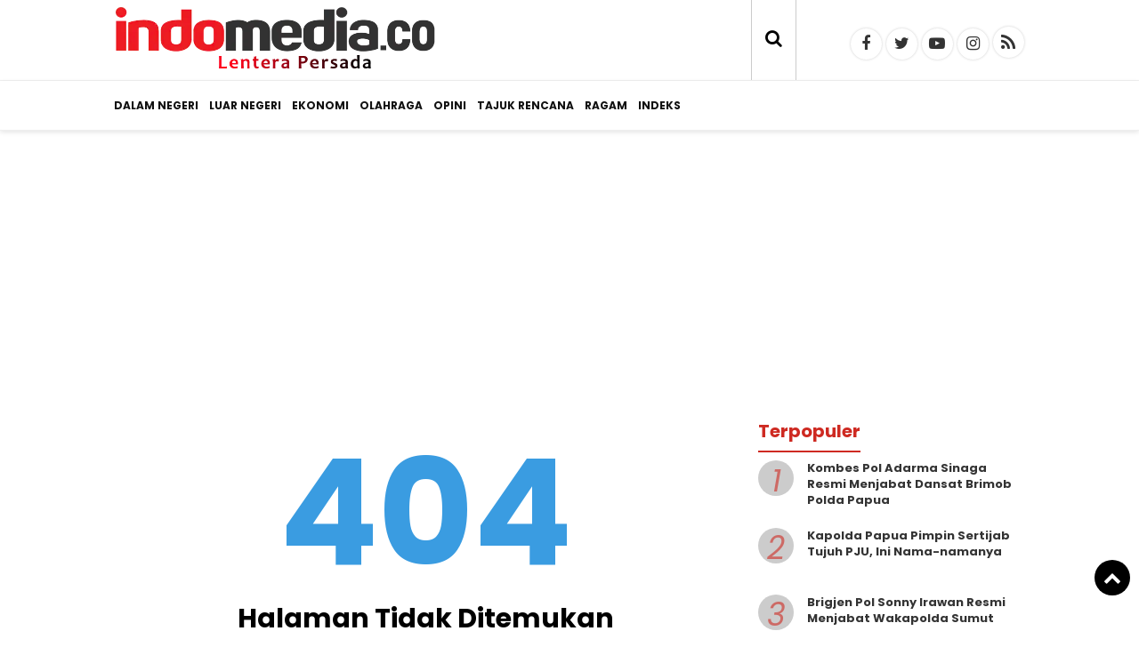

--- FILE ---
content_type: text/html; charset=UTF-8
request_url: https://www.indomedia.co/author/6
body_size: 6296
content:



<!doctype html>
<html lang="id">
<head>
<link href="//securepubads.g.doubleclick.net" rel="dns-prefetch">
<link href="//googleads.g.doubleclick.net" rel="dns-prefetch">
<link href="//pagead2.googlesyndication.com" rel="dns-prefetch">
<link href="//fonts.googleapis.com" rel="dns-prefetch">
<link href="//bootstrapcdn.com" rel="dns-prefetch"/>
<link href="//jquery.com" rel="dns-prefetch" />
<link href="https://www.facebook.com/" rel="dns-prefetch" />
<link href="https://www.googletagmanager.com" rel="preconnect preload" />
<link href="https://www.google-analytics.com" rel="preconnect preload" />
<link href="https://fonts.googleapis.com/" rel="preconnect dns-prefetch"  >
<link rel="preconnect dns-prefetch" href="https://pagead2.googlesyndication.com/" crossorigin>
<script async src="https://pagead2.googlesyndication.com/pagead/js/adsbygoogle.js?client=ca-pub-5129988058390848" crossorigin="anonymous"></script>
<link rel="dns-prefetch preload" href="//cdn.indomedia.co" />
<link rel="dns-prefetch preload" href="//www.indomedia.co" />
<script src="https://jsc.mgid.com/site/312766.js" async></script>

<meta charset="UTF-8">
<meta name="viewport" content="width=device-width, initial-scale=1.0" >
<link rel="profile" href="https://gmpg.org/xfn/11">
<meta name="googlebot-news" content="index,follow" />
<meta name="googlebot" content="index,follow" />
<meta name="robots" content="index,follow,max-image-preview:large">

<!-- Google tag (gtag.js) -->
<script async src="https://www.googletagmanager.com/gtag/js?id=G-Z6Z7Z1MQRJ"></script>
<script>
  window.dataLayer = window.dataLayer || [];
  function gtag(){dataLayer.push(arguments);}
  gtag('js', new Date());
  gtag('config', 'G-Z6Z7Z1MQRJ');
</script>
<!-- Google Tag Manager -->
<script>(function(w,d,s,l,i){w[l]=w[l]||[];w[l].push({'gtm.start':
new Date().getTime(),event:'gtm.js'});var f=d.getElementsByTagName(s)[0],
j=d.createElement(s),dl=l!='dataLayer'?'&l='+l:'';j.async=true;j.src=
'https://www.googletagmanager.com/gtm.js?id='+i+dl;f.parentNode.insertBefore(j,f);
})(window,document,'script','dataLayer','GTM-53N9XKT');</script>
<!-- End Google Tag Manager -->
<meta name="google-site-verification" content="HwpdO0OhSvi3OW3OzuOgwz1HmbNxBAoLFysHhY-oekA" />
<!--end google property-->
<title>Berita Berita | indomedia.co</title>
<!-- Start GPT Tag -->
<script async src='https://www.googletagservices.com/tag/js/gpt.js'></script>
<!-- End GPT Tag -->
<link rel="canonical" href="https://www.indomedia.co/author/" />
    <link rel="amphtml" href="https://amp.indomedia.co/author/" data-component-name="amp:html:link">
    <meta property="fb:app_id" content="210094359546518" />
    <meta property="fb:admins" content="100009201987412" />
    <meta property="og:site_name" content="indomedia.co" />
    <meta property="og:title" content="indomedia.co"/>
    <meta property="og:type" content="blog">
    <meta property="og:url" content="https://www.indomedia.co/" />
    <meta property="og:image" content="https://www.indomedia.co/theme/asset/no-image.png"/>
    <meta property="og:description" content="Indomedia.co adalah media yang menyajikan berita berimbang dan aktual. Dengan badan hukum PT Wali Inter Nusa, Indomedia.co layak dijadikan referensi portal berita."/><meta name="author" content="indomedia.co" />
<meta name="description" content="Indomedia.co adalah media yang menyajikan berita berimbang dan aktual. Dengan badan hukum PT Wali Inter Nusa, Indomedia.co layak dijadikan referensi portal berita." />
<meta name="keywords" content="indomedia,media,kabar terkini,lentera persada" />
<meta name="news_keywords" content="indomedia,media,kabar terkini,lentera persada" />
<meta name="viewport" content="width=device-width,minimum-scale=1,initial-scale=1">
<meta name="theme-color" content="#000">
<meta name="robots" content="index, follow" />
<meta name="googlebot-news" content="index,follow" />
<meta name="googlebot" content="index,follow" />
<meta name="author" content="indomedia.co">
<meta name="language" content="id" />
<meta name="geo.country" content="id" />
<meta http-equiv="content-language" content="In-Id" />
<meta name="geo.placename" content="Indonesia" />
<link rel="Shortcut icon" href="https://cdn.indomedia.co/image/icon.png">
<link href="https://fonts.googleapis.com/css2?family=Poppins:ital,wght@0,400;0,600;0,700;1,400;1,600;1,700&display=swap" rel="stylesheet">
<link href="https://maxcdn.bootstrapcdn.com/font-awesome/4.7.0/css/font-awesome.min.css" rel="stylesheet" type="text/css"/>
<link rel="icon" type="image/png" href="https://cdn.indomedia.co/image/icon-192-x-192.png" sizes="192x192">
<link rel="icon" type="image/png" href="https://cdn.indomedia.co/image/icon-512-x-512.png" sizes="512x512">  
<link href="https://www.indomedia.co/assets/menu.css?1633" rel="stylesheet" type="text/css">
<link href="https://www.indomedia.co/assets/style.css?7235" rel="stylesheet" type="text/css">
<link href="https://www.indomedia.co/assets/slide.css?7866" rel="stylesheet" type="text/css">
<link href="https://www.indomedia.co/assets/owl-carousel.css?260" rel="stylesheet" type="text/css">
<link href="https://www.indomedia.co/assets/sticky.css?363" rel="stylesheet" type="text/css">
<script src="https://code.jquery.com/jquery-1.8.3.min.js" integrity="sha256-YcbK69I5IXQftf/mYD8WY0/KmEDCv1asggHpJk1trM8=" crossorigin="anonymous"></script>
</head>
<body>
    <!-- Google Tag Manager (noscript) -->
    <noscript><iframe src="https://www.googletagmanager.com/ns.html?id=GTM-53N9XKT"
    height="0" width="0" style="display:none;visibility:hidden"></iframe></noscript>
    <!-- End Google Tag Manager (noscript) -->
    <div class="header cf">
        <div class="container">
            <div class="logo">
                <a href="https://www.indomedia.co/">
                    <img src="https://cdn.indomedia.co/image/logo.webp?ver=1" height="75" width="373" alt="https://www.indomedia.co/">
                </a>
            </div>
            <div class="datewelcome">
                <div class="pd10">
                                    </div>
            </div>
            <div class="search_b"><i class="fa fa-search"></i></div>
            <div class="searchh">
                <form data-initialize-from-url target="_top" method="get" action="https://www.indomedia.co/">
                    <input name="q" value="" placeholder="Cari:" data-allow-initialization>
         
                </form>
            </div>
            <span class="sosmed">
                <a class="i-fb" href="https://www.facebook.com/indomedia.co" target="_blank" title="Facebook"><span class="fa fa-facebook"></span></a>
                <a class="i-twitter" href="https://x.com/indomediaco" target="_blank" title="Twitter"><span class="fa fa-twitter"></span></a>
                <a class="i-ytube" href="https://www.youtube.com/@indomediadotco7366" target="_blank" title="Youtube"><span class="fa fa-youtube-play"></span></a>
                <a class="i-ig" href="https://www.instagram.com" target="_blank" title="instagram"><span class="fa fa-instagram"></span></a>
                <a class="i-rss" href="https://www.indomedia.co/feed/index.php" target="_blank" title="RSS"><span class="fa fa-rss"></span></a>
                            </span>

        </div>
        <div class="clear"></div>
    </div>
    <div class="inline">
            <nav class="stiky bg-white">
                <div class="container">
                    <div class="logom">
                        <a href="https://www.indomedia.co/">
                            <img src="https://cdn.indomedia.co/image/logo.webp?ver=1" alt="https://www.indomedia.co/" width="200" height="47">
                        </a>
                    </div>

                <label for="drop" class="toggle-menu"></label>
                <input type="checkbox" id="drop" />

                <ul class="menu">
                    <div id="icon-menu">
                        <a href="https://www.indomedia.co/">
                            <img src="https://cdn.indomedia.co/image/icon-menu.png" alt="indomedia.co">
                        </a>
                    </div>
                                        <li>
                                                
                        <a class="" href="https://www.indomedia.co/dalam-negeri/" >Dalam Negeri</a>
                                            </li>
                                        <li>
                                                
                        <a class="" href="https://www.indomedia.co/luar-negeri/" >Luar Negeri</a>
                                            </li>
                                        <li>
                                                
                        <a class="" href="https://www.indomedia.co/ekonomi/" >Ekonomi</a>
                                            </li>
                                        <li>
                                                
                        <a class="" href="https://www.indomedia.co/olahraga/" >Olahraga</a>
                                            </li>
                                        <li>
                                                
                        <a class="" href="https://www.indomedia.co/opini/" >Opini</a>
                                            </li>
                                        <li>
                                                
                        <a class="" href="https://www.indomedia.co/tajuk-rencana/" >Tajuk Rencana</a>
                                            </li>
                                        <li>
                                                
                        <a class="" href="https://www.indomedia.co/ragam/" >Ragam</a>
                                            </li>
                                        <li><a href="https://www.indomedia.co/arsip">Indeks</a></li>

                </ul>
                </div>
            </nav>
        </div>
    </div>
<div class="pagewrap">
<div class="mainframe">
<div class="has-navbar">
    <div class="clear pd10"></div>
    <div class="contentiklan">
        
	
			<div class="pb15 iklan"><script async src="https://pagead2.googlesyndication.com/pagead/js/adsbygoogle.js?client=ca-pub-5129988058390848"
     crossorigin="anonymous"></script>
<!-- INDOMEDIA -->
<ins class="adsbygoogle"
     style="display:block"
     data-ad-client="ca-pub-5129988058390848"
     data-ad-slot="4916696048"
     data-ad-format="auto"
     data-full-width-responsive="true"></ins>
<script>
     (adsbygoogle = window.adsbygoogle || []).push({});
</script>
			</div>    </div>
    <div class="container cf content_stick" data-sticky_parent="">
    <main class="wrapper">
        <section class="sideleft content ">
            <div class="clear"></div>

            
	
            <div class="">
                
	<center>
	<div class="notfound-404">
		<h1>404</h1>
  </div>
  <h2>Halaman Tidak Ditemukan</h2>
  <a href="https://www.indomedia.co/">Kembali ke Halaman Depan</a>
  </center>        </section>

        <div id="sidebar" class="sidebar">
    <div class="sidebar_stick" data-sticky_column="">
        
    
	
      <div class="card-label-1">
      <div class="terkini">
          <strong>Terpopuler</strong>
      </div>
  </div>
    <article class="card--landscape">
  <div class="card-box">
    <i>1</i>
  </div>
  <header class="card-header">
    <h2 class="card-title">
        <a class="c_blcak" href="https://www.indomedia.co/dalam-negeri/kombes-pol-adarma-sinaga-resmi-menjabat-dansat-brimob-polda-papua/" title="Kombes Pol Adarma Sinaga Resmi Menjabat Dansat Brimob Polda Papua">
          Kombes Pol Adarma Sinaga Resmi Menjabat Dansat Brimob Polda Papua        </a>
    </h2>
  </header>
  </article>
  <article class="card--landscape">
  <div class="card-box">
    <i>2</i>
  </div>
  <header class="card-header">
    <h2 class="card-title">
        <a class="c_blcak" href="https://www.indomedia.co/dalam-negeri/kapolda-papua-pimpin-sertijab-tujuh-pju-ini-namanamanya/" title="Kapolda Papua Pimpin Sertijab Tujuh PJU, Ini Nama-namanya">
          Kapolda Papua Pimpin Sertijab Tujuh PJU, Ini Nama-namanya        </a>
    </h2>
  </header>
  </article>
  <article class="card--landscape">
  <div class="card-box">
    <i>3</i>
  </div>
  <header class="card-header">
    <h2 class="card-title">
        <a class="c_blcak" href="https://www.indomedia.co/dalam-negeri/brigjen-pol-sonny-irawan-resmi-menjabat-wakapolda-sumut/" title="Brigjen Pol Sonny Irawan Resmi Menjabat Wakapolda Sumut">
          Brigjen Pol Sonny Irawan Resmi Menjabat Wakapolda Sumut        </a>
    </h2>
  </header>
  </article>
  <article class="card--landscape">
  <div class="card-box">
    <i>4</i>
  </div>
  <header class="card-header">
    <h2 class="card-title">
        <a class="c_blcak" href="https://www.indomedia.co/olahraga/kombes-pol-adarma-sinaga-pimpin-olahraga-perdana-bersama-personel-satbrimob-polda-papua/" title="Kombes Pol Adarma Sinaga Pimpin Olahraga Perdana Bersama Personel Satbrimob Polda Papua">
          Kombes Pol Adarma Sinaga Pimpin Olahraga Perdana Bersama Personel Satbrimob Polda Papua        </a>
    </h2>
  </header>
  </article>
  <article class="card--landscape">
  <div class="card-box">
    <i>5</i>
  </div>
  <header class="card-header">
    <h2 class="card-title">
        <a class="c_blcak" href="https://www.indomedia.co/ekonomi/korsa-penyaluran-langsung-minyakita-oleh-bulog-bukti-keberpihakan-negara-kepada-rakyat/" title="KORSA: Penyaluran Langsung Minyakita oleh Bulog Bukti Keberpihakan Negara kepada Rakyat">
          KORSA: Penyaluran Langsung Minyakita oleh Bulog Bukti Keberpihakan Negara kepada Rakyat        </a>
    </h2>
  </header>
  </article>


    <div class="space"></div>

    
	
    <div class="card-label-1">
    <div class="terkini">
        <a href="https://www.indomedia.co/opini/" title="Opini"><strong>Opini</strong></a>
    </div>
</div>
<div class="pd10"></div>
<article class="card sidelist bg-white">
      <figure class="card-image-first" style="background: url(https://cdn.indomedia.co/uploads/images/202511/_4318_PKB-Sumatera-Utara--Dari-Pasang-Surut-Menuju-Konsolidasi--Menatap-Kebangkitan-Bersama-Hariman-Tua-Dibata-Siregar.webp); background-size:cover; background-position: center;">
        <a href="https://www.indomedia.co/opini/pkb-sumatera-utara-dari-pasang-surut-menuju-konsolidasi-menatap-kebangkitan-bersama-hariman-tua-dibata-siregar/" title="PKB Sumatera Utara: Dari Pasang Surut Menuju Konsolidasi, Menatap Kebangkitan Bersama Hariman Tua Dibata Siregar" rel="nofollow">
          <img src="https://cdn.indomedia.co/image/0.png" alt="PKB Sumatera Utara: Dari Pasang Surut Menuju Konsolidasi, Menatap Kebangkitan Bersama Hariman Tua Dibata Siregar" width="350" height="180">
        </a>
    </figure>
    <header>
      
      <h2 class="card-title-first">
          <a class="c-white" href="https://www.indomedia.co/opini/pkb-sumatera-utara-dari-pasang-surut-menuju-konsolidasi-menatap-kebangkitan-bersama-hariman-tua-dibata-siregar/" title="PKB Sumatera Utara: Dari Pasang Surut Menuju Konsolidasi, Menatap Kebangkitan Bersama Hariman Tua Dibata Siregar">
            PKB Sumatera Utara: Dari Pasang Surut Menuju Konsolidasi, Menatap Kebangkitan Bersama Hariman Tua Dibata Siregar          </a>
      </h2>

      <time class="card-time" datetime="2025-11-22 16:08:00" data-date="2025-11-22 16:08:00">
         22 Nov 2025      </time>
      <div class="clear"></div>
    </header>

    <figure class="card-image" style="background: url(https://cdn.indomedia.co/uploads/images/202511/_5570_Resensi-Buku-Biografi-RE-Nainggolan-The-Untold-Stories.webp); background-size:cover; background-position: center;">
        <a href="https://www.indomedia.co/opini/resensi-buku-biografi-re-nainggolan-the-untold-stories/" title="Resensi Buku Biografi RE Nainggolan The Untold Stories" rel="nofollow">
          <img src="https://cdn.indomedia.co/image/0.png" alt="Resensi Buku Biografi RE Nainggolan The Untold Stories" width="350" height="180">
        </a>
    </figure>
    <header>
      
      <h2 class="card-title">
          <a class="c-white" href="https://www.indomedia.co/opini/resensi-buku-biografi-re-nainggolan-the-untold-stories/" title="Resensi Buku Biografi RE Nainggolan The Untold Stories">
            Resensi Buku Biografi RE Nainggolan The Untold Stories          </a>
      </h2>

      <time class="card-time" datetime="2025-11-21 17:16:00" data-date="2025-11-21 17:16:00">
         21 Nov 2025      </time>
      <div class="clear"></div>
    </header>

    <figure class="card-image" style="background: url(https://cdn.indomedia.co/uploads/images/202508/_4891_Menanam-Loyalitas-Kader-di-Tengah-Arus-De-Ideologisasi-Dunia-Politik--Refleksi-untuk-Kader-dan-Pengurus-PKB.webp); background-size:cover; background-position: center;">
        <a href="https://www.indomedia.co/opini/menanam-loyalitas-kader-di-tengah-arus-deideologisasi-dunia-politik-refleksi-untuk-kader-dan-pengurus-pkb/" title="Menanam Loyalitas Kader di Tengah Arus De-Ideologisasi Dunia Politik: Refleksi untuk Kader dan Pengurus PKB" rel="nofollow">
          <img src="https://cdn.indomedia.co/image/0.png" alt="Menanam Loyalitas Kader di Tengah Arus De-Ideologisasi Dunia Politik: Refleksi untuk Kader dan Pengurus PKB" width="350" height="180">
        </a>
    </figure>
    <header>
      
      <h2 class="card-title">
          <a class="c-white" href="https://www.indomedia.co/opini/menanam-loyalitas-kader-di-tengah-arus-deideologisasi-dunia-politik-refleksi-untuk-kader-dan-pengurus-pkb/" title="Menanam Loyalitas Kader di Tengah Arus De-Ideologisasi Dunia Politik: Refleksi untuk Kader dan Pengurus PKB">
            Menanam Loyalitas Kader di Tengah Arus De-Ideologisasi Dunia Politik: Refleksi untuk Kader dan Pengurus PKB          </a>
      </h2>

      <time class="card-time" datetime="2025-08-05 13:10:54" data-date="2025-08-05 13:10:54">
         05 Agu 2025      </time>
      <div class="clear"></div>
    </header>

    <figure class="card-image" style="background: url(https://cdn.indomedia.co/uploads/images/202506/_4355_Waspada-Serangan-Balik-Koruptor-dan-Pelemahan-Kejagung-.webp); background-size:cover; background-position: center;">
        <a href="https://www.indomedia.co/opini/waspada-serangan-balik-koruptor-dan-pelemahan-kejagung/" title="Waspada Serangan Balik Koruptor dan Pelemahan Kejagung!" rel="nofollow">
          <img src="https://cdn.indomedia.co/image/0.png" alt="Waspada Serangan Balik Koruptor dan Pelemahan Kejagung!" width="350" height="180">
        </a>
    </figure>
    <header>
      
      <h2 class="card-title">
          <a class="c-white" href="https://www.indomedia.co/opini/waspada-serangan-balik-koruptor-dan-pelemahan-kejagung/" title="Waspada Serangan Balik Koruptor dan Pelemahan Kejagung!">
            Waspada Serangan Balik Koruptor dan Pelemahan Kejagung!          </a>
      </h2>

      <time class="card-time" datetime="2025-06-03 20:14:00" data-date="2025-06-03 20:14:00">
         03 Jun 2025      </time>
      <div class="clear"></div>
    </header>

</article>

    <div class="space"></div>

    
	
    <div class="space"></div>

    
	
    <div class="space"></div>

    
	
    <div class="space"></div>

    
	
    <div class="space"></div>

    
	
    <div class="space"></div>

    
	
    
    </div>
</div>

    </main>
</div>
<div class="br"></div>

    </div> <!-- has-navbar -->
  </div> <!--mainframe-->
</div> <!--pagewrap-->
<footer class="footer">
  <div class="container">
  <div class="center">
    <div class="clear pd5"></div>
    
	  </div>
  <div class="center">
    <div class="menu-footer">
      <div class="clear pd10"></div>
        <div class="infosite">
          <a href="https://www.indomedia.co/statis/tentang-kami/" target="_blank">Tentang Kami</a>
          <a href="https://www.indomedia.co/statis/susunan-redaksi/" target="_blank">Redaksi</a>
          <a href="https://www.indomedia.co/statis/pedoman-media-siber/" target="_blank">Pedoman Media Siber</a>
          <a href="https://www.indomedia.co/statis/privacy-policy/" target="_blank">Privacy Policy</a>
          <a href="https://www.indomedia.co/statis/total-disclaimer/" target="_blank">Disclaimer</a>
          <a href="https://www.indomedia.co/statis/pasang-iklan/" target="_blank">Iklan</a>
          <a href="https://www.indomedia.co/kontak" target="_blank">Kontak</a>
        </div>
      </div> 
    </div>
    <div class="clear pd5"></div>
   

    <div class="copyright center">
      <div class="clear pd5"></div>
    &copy; 2026 <a href="https://www.indomedia.co/">indomedia.co</a> All Rights Reserved. developer by <a href="https://www.heriweb.com/" target="_blank">heriweb</a>
      <div class="clear pd10"></div>
    </div>

    <div class="rightslink back-to-top">
      <a href="#top" title="back to top" class="btt fa fa-chevron-up"></a>
    </div>
    </div>
</footer>
<script type="text/javascript">
  // Sketchy looking function to include a js file in js.
  function includeJS(incFile) {
  document.write('<script type="text/javascript" src="'
    + incFile+ '"></scr' + 'ipt>'); 
  }
    
  // Load TweenMax and Scrollorama on viewports above 47.5em wide
  if (window.matchMedia("only screen and (min-width:770px)").matches) {
    includeJS('https://www.indomedia.co/assets/sticky.js');
  }
</script>
<script src="https://www.indomedia.co/assets/owl.carousel.js" type="text/javascript"></script>
<script type="text/javascript">
  $(document).ready(function() {     
    $("#owl-fotonews").owlCarousel({ 
    navigation:true,/**/
    pagination:false,   
    slideSpeed :400,
    paginationSpeed:400,
    autoPlay : true,  
    items :3,
    itemsDesktop : [1120,3],
    itemsDesktopSmall : [480,2],
    itemsMobile       : [350,2],  
    });     
    });
</script>
<script>  
$(window).scroll(function() 
{ 
  if($(window).scrollTop() > 100) 
  { 
      $("#icon-menu").fadeIn("slow"); 
    } 
}); 
$(window).scroll(function() 
{ 
  if($(window).scrollTop() < 100) 
  { 
      $("#icon-menu").fadeOut("fast"); 
    } 
}); 

if (localStorage.getItem('theme') == 'dark')
setDarkMode()  
  function setDarkMode() 
  { let emoticon = ''
  let isDark = document.body.classList.toggle('darkmode')
  if (isDark) 
  {      
  emoticon = '<i class="fa fa-sun-o" aria-hidden="true" title="Light Mode"></i>'      
  localStorage.setItem('theme','dark')
    } else {      
   emoticon = '<i class="fa fa-moon-o" aria-hidden="true" title="Dark Mode"></i>'
  localStorage.removeItem('theme')    }    
 document.getElementById('darkBtn').innerHTML = emoticon  }  
 </script>
</body>
</html>

--- FILE ---
content_type: text/html; charset=utf-8
request_url: https://www.google.com/recaptcha/api2/aframe
body_size: 269
content:
<!DOCTYPE HTML><html><head><meta http-equiv="content-type" content="text/html; charset=UTF-8"></head><body><script nonce="C-jmTQf_zvvWYEIP4jtmZA">/** Anti-fraud and anti-abuse applications only. See google.com/recaptcha */ try{var clients={'sodar':'https://pagead2.googlesyndication.com/pagead/sodar?'};window.addEventListener("message",function(a){try{if(a.source===window.parent){var b=JSON.parse(a.data);var c=clients[b['id']];if(c){var d=document.createElement('img');d.src=c+b['params']+'&rc='+(localStorage.getItem("rc::a")?sessionStorage.getItem("rc::b"):"");window.document.body.appendChild(d);sessionStorage.setItem("rc::e",parseInt(sessionStorage.getItem("rc::e")||0)+1);localStorage.setItem("rc::h",'1768403800126');}}}catch(b){}});window.parent.postMessage("_grecaptcha_ready", "*");}catch(b){}</script></body></html>

--- FILE ---
content_type: text/css
request_url: https://www.indomedia.co/assets/menu.css?1633
body_size: 1766
content:
/* CSS Document */
.toggle,
[id^=drop] {
	display: none;
}

/* Giving a background-color to the nav container. */
nav { 
	margin:0 auto;
	padding: 0;
  /*border-bottom: 1px solid #ccc;
  border-top: 1px solid #ccc;*/
  box-shadow: 0px 2px 5px rgba(0, 0, 0, 0.1);
}

/* Since we'll have the "ul li" "float:left"
 * we need to add a clear after the container. */

nav:after {
	content:"";
	display:table;
	clear:both;
}

/* Removing padding, margin and "list-style" from the "ul",
 * and adding "position:reltive" */
nav ul {
	float: left;
	padding:0;
	margin:0;
	list-style: none;
	position: relative;
  
	}
.menu {width: var(--container);}
/* Positioning the navigation items inline */
nav ul li {
	margin: 0px;
	display:inline-block;
	float: left;
  background: none;
  /*border-right:1px solid #da3f20;*/
	}
nav ul ul li {
  border:none;
}
/* Styling the links */
nav a {
	display:block;
	padding: 20px 12px 19px 0;	
	color:#111;
	font-size:12px;
	font-weight: 700;
	text-decoration:none;
	cursor: pointer;
  text-transform: uppercase;
}

nav ul li a img {
	padding: 0;
	margin: -15px 0 -10px 0;
  padding: 1px 0 0 25px;
	height:auto;
  /*border-right: 2px solid #222;*/
}
nav ul ul li { background: #FFF;}
nav ul ul li a { color: #333; line-height: 1.2; padding: 8px 10px; margin-top:0; }
nav ul ul li a:hover {color: #333; text-decoration: underline;}

nav ul li ul li:hover { }

/* Background color change on Hover */
nav ul li a:hover { 
	/*background-color: none; */
	color: #222;
  transition: .5s;
}

/* Hide Dropdowns by Default
 * and giving it a position of absolute */
nav ul ul {
	display: none;
	position: absolute; 
	/* has to be the same number as the "line-height" of "nav a" */
	top: 36px; 
	z-index: 10;
  width: auto;
  box-shadow: 0px 5px 10px #ccc;
  border-bottom-left-radius: 5px;
  border-bottom-right-radius: 5px;
  overflow: hidden;
}
	
/* Display Dropdowns on Hover */
nav ul li:hover > ul {
	display:inherit;
}
	
/* Fisrt Tier Dropdown */
nav ul ul li {
	width:170px;
	float:none;
	display:list-item;
	position: relative;
}

/* Second, Third and more Tiers	
 * We move the 2nd and 3rd etc tier dropdowns to the left
 * by the amount of the width of the first tier.
*/
nav ul ul ul li {
	position: relative;
	top:-60px;
	/* has to be the same number as the "width" of "nav ul ul li" */ 
	left:170px; 
}

/* Change ' +' in order to change the Dropdown symbol */
li > a:after { content: " \f107"; font-family:FontAwesome; }
li > a:only-child:after { content: ''; }

nav li a.current-menu {
	color:var(--bg-red);
}

.stiky {
	position: -webkit-sticky;
	position: sticky;
	z-index: 100;
	top: 0px;
}

.inline {
	display: inline;
}

.logom {
	display: none;
}

.hidemobile {margin-right: 25px;}

/* Media Queries
--------------------------------------------- */

@media all and (max-width : 768px) {

	.stiky {
		position: relative;
		z-index: 100;
		top: -10px;
	}
	.hidemobile {display: none;}
	.logo {
		display: none;
	}
	.logom {
    display: block;
    margin-top: 2px;
    padding: 0;
    width: 100%;
    text-align: center;
    height: 62px;
    position: fixed;
    z-index: 1000;
    background: var(--bg-white);
    box-shadow: 0px 0px 10px #444;
    overflow: hidden;
    left: 0;
  }
  .logom img {
    max-width: 70%;
    width: auto;
    height: auto;
    max-height: 40px;
  }

  nav {
    margin: 0;
  }
  nav a {padding: 8px 10px; color: #333; font-size: 20px; font-weight: 400; text-transform: capitalize;}

  /* Hide the navigation menu by default */
  /* Also hide the  */
  .toggle + a{
    display: block;/**/
  }
  .menu {
    display: none;
  }

  /* Stylinf the toggle lable */
  .toggle {
    display: block;
    /*background-color: #254441;*/
    padding:8px 20px;  
    color:#ccc;
    font-size:17px;
    text-decoration:none;
    border:none;
    float: right;
    cursor: pointer;
    position: absolute;
    right: 5px;

  }
  .toggle-menu {
    display: block;
    /*background-color: #254441;*/
    padding: 18px 20px;  
    color: var(--dark);
    font-size:24px;
    text-decoration:none;
    border:none;
    float: left;
    left: 0px;
    cursor: pointer;
    position: fixed;
    z-index: 1001;
    font-weight: 100;
  }

  .toggle-menu:after {
    content: " \f037";font-family:FontAwesome; 
  }

  .toggle:hover {
    /*background-color: #000000;*/
  }

  /* Display Dropdown when clicked on Parent Lable */
  [id^=drop]:checked + ul {
    display: block;
    overflow: auto;
  }

  [id^=drop]:checked + ul.menu {
    display: block;
    position: fixed;
    width: 100vw;
    height: 100vh;
    overflow: scroll;
    padding-top:60px;
    background: #FFF;
    left: 0;
  }
  li > .toggle:after { content: " \f107";font-family:FontAwesome; }
  li > a:after { content: "";}

  /* Change menu item's width to 100% */
  nav ul li {
    display: block;
    width: 100%;
    background: #FFF;
    float: left;
  }

  nav ul li:hover {
    
  }

  nav ul ul .toggle,
  nav ul ul a {
    padding: 0 40px;
  }

  nav ul ul ul a {
    padding: 0 80px;
  }

  nav a:hover,
  nav ul ul ul a {
    background: #FFF;
  }
  
  nav ul li ul li .toggle,
  nav ul ul a,
  nav ul ul ul a{
    padding:5px 20px;  
    color:#FFF;
    font-size:16px; 
  }
  
  nav ul li a:hover { 
    background-color: red; 
  }
  
  nav ul li ul li .toggle,
  nav ul ul a {
    border-bottom: 1px dotted #efefef;
  }
  nav ul ul li a:before {
  	content:'- ';
  	padding-left: 10px;
  }

  /* Hide Dropdowns by Default */
  nav ul ul {
    float: none;
    position:static;
    color: #FFF;
    /* has to be the same number as the "line-height" of "nav a" */
  }
    
  /* Fisrt Tier Dropdown */
  nav ul ul li {
    display: block;
    width: 100%;
  }

  nav ul ul ul li {
    position: static;
    /* has to be the same number as the "width" of "nav ul ul li" */ 

  }
  /*
  nav #search {
    margin: 5px 0 0 0;
    float: right;
    margin-right: 10px;
    color: var(--dark);
    display: block;
    position: fixed;
  }*/
}

@media all and (max-width : 480px) {

	nav ul li {
		display:block;
		width: 100%;
	}

}

.search_b {
  float:left;
  width: 20%;
  z-index: 3;
  width: auto;
  height: 90px;
  padding:30px 15px;
  border-right: 1px solid #ccc;
  box-sizing: border-box;
}

.searchh {
  display: none;
  position :relative;
  top: -32px;
  float:right;
  right:10px;
  z-index: 2;
  width: 360px;
  height: 0%;
  margin: auto;
  transition: height 500ms;
}

.search_b:hover + .searchh {
  display: block;
  position: absolute;
  border-top: none;
  top: 90px;
  height: 20px;
  z-index: 1000;
}

.searchh:hover {
  display: block;
  position: absolute;
  top: 90px;
  height: 20px;
  z-index: 1000;
  background: #efefef;
}
.search_b:hover + .searchh input,
.searchh:hover input {
  height:25px; 
  padding:5px; 
  width:100%; 
  margin:0; 
  font-size: 14px; 
  border-radius: 5px;
}

@media all and (max-width : 768px) {
  .search_b {
  float:right;
  right: 5px;
  position: fixed;
  width: 20%;
  z-index: 1000;
  width: auto;
  height: 40px;
  padding:10px 15px;
  border-right:none;
}
.searchh {
  display: none;
  position :fixed;
  top: -32px;
  float:right;
  right: auto;
  z-index: 2;
  width: 96%;
  height: 0%;
  margin: auto;
  transition: height 500ms;
}

.search_b:hover + .searchh input,
.searchh:hover input {
  position: fixed;
  top: 60px;
  left: 1%;
  height:25px; 
  padding:5px; 
  width:94%; 
  margin:0; 
  font-size: 14px; 
  border-radius: 5px;
}
}

#icon-menu {
  width: 50px;
  height: 40px;
  display: none;
  z-index: 1;
  float: left;
  margin-top: -15px;
  margin-left: -50px;
}
#icon-menu img {
  width: 40px;
  height: auto;
  left: 0px;
}

--- FILE ---
content_type: text/css
request_url: https://www.indomedia.co/assets/style.css?7235
body_size: 8536
content:
:root {
    --bg-green: #006633;
    --bg-blue: #1d1374;
    --bg-org: #ea4828;
    --bg-white: #FFF;
    --bg-red: #ce2a22;
    --bg-light-blue: #6b95bf;
    --dark-org: #ea660e;
    --black: #000;
    --dark-blue: #3a9ce1;
    --gold: #fcc43f;
    --orange: #f57d36;
    --blue: #127ac3;
    --container:1024px;
    --dark: #333;
    --light: #ccc;
};

* {
  box-sizing: border-box;
  margin: 0;
  padding: 0;
  -webkit-font-smoothing: antialiased;
  -moz-osx-font-smoothing: grayscale
}

a {
  text-decoration: none;
  color: #333;
}

a:hover {
  color: var(--bg-red);
}

li {
  
}

/*! normalize-scss | MIT/GPLv2 License | bit.ly/normalize-scss */

html {
  font-family: "Poppins", sans-serif;
  line-height: 1.3;
  -ms-text-size-adjust: 100%;
  -webkit-text-size-adjust: 100%
}

body {
  font-size: 20px;
  margin: 0;
}

article,
aside,
footer,
header,
nav,
section {
  display: block
}

h1 {
  font-size: 2em;
  margin: 0.67em 0
}

figcaption,
figure {
  display: block
}

figure {
  margin: 1em 40px
}

hr {
  box-sizing: content-box;
  height: 1;
  overflow: visible
}

main {
  display: block
}

pre {
  font-family: monospace, monospace;
  font-size: 1em
}

a {
  background-color: transparent;
  -webkit-text-decoration-skip: objects
}

abbr[title] {
  border-bottom: none;
  text-decoration: underline;
  text-decoration: underline dotted
}

b,
strong {
  font-weight: inherit
}

b,
strong {
  font-weight: bolder
}

code,
kbd,
samp {
  font-family: monospace, monospace;
  font-size: 1em
}

dfn {
  font-style: italic
}

mark {
  background-color: #ff0;
  color: #000
}

small {
  font-size: 80%
}

sub,
sup {
  font-size: 75%;
  line-height: 0;
  position: relative;
  vertical-align: baseline
}

sub {
  bottom: -0.25em
}

sup {
  top: -0.5em
}

audio,
video {
  display: inline-block
}

audio:not([controls]) {
  display: none;
  height: 0
}

img {
  border-style: none
}

svg:not(:root) {
  overflow: hidden
}

button,
input,
optgroup,
select,
textarea {
  font-family: sans-serif;
  font-size: 100%;
  line-height: 1.15;
  margin: 0
}

button {
  overflow: visible
}

button,
select {
  text-transform: none
}

button,
html [type="button"],
[type="reset"],
[type="submit"] {
  -webkit-appearance: button
}

button::-moz-focus-inner,
[type="button"]::-moz-focus-inner,
[type="reset"]::-moz-focus-inner,
[type="submit"]::-moz-focus-inner {
  border-style: none;
  padding: 0
}

button:-moz-focusring,
[type="button"]:-moz-focusring,
[type="reset"]:-moz-focusring,
[type="submit"]:-moz-focusring {
  outline: 1px dotted ButtonText
}

input {
  overflow: visible
}

[type="checkbox"],
[type="radio"] {
  box-sizing: border-box;
  padding: 0
}

[type="number"]::-webkit-inner-spin-button,
[type="number"]::-webkit-outer-spin-button {
  height: auto
}

[type="search"] {
  -webkit-appearance: textfield;
  outline-offset: -2px
}

[type="search"]::-webkit-search-cancel-button,
[type="search"]::-webkit-search-decoration {
  -webkit-appearance: none
}

::-webkit-file-upload-button {
  -webkit-appearance: button;
  font: inherit
}

fieldset {
  padding: 0.35em 0.75em 0.625em
}

legend {
  box-sizing: border-box;
  display: table;
  max-width: 100%;
  padding: 0;
  color: inherit;
  white-space: normal
}

progress {
  display: inline-block;
  vertical-align: baseline
}

textarea {
  overflow: auto
}

details {
  display: block
}

summary {
  display: list-item
}

menu {
  display: block
}

canvas {
  display: inline-block
}

template {
  display: none
}

[hidden] {
  display: none
}

@keyframes pulse {
  0% {
    background-color: rgba(0, 0, 0, 0.05)
  }
  25% {
    background-color: rgba(245, 195, 195, 0.2)
  }
  50% {
    background-color: rgba(0, 0, 0, 0.1)
  }
  75% {
    background-color: rgba(206, 117, 118, 0.3)
  }
  100% {
    background-color: rgba(0, 0, 0, 0.05)
  }
}
.c_blue {color: #0066da;}
.c_white {color: #FFF;}
.c_red {color: #ce2a22;}
.c_green {color: #18510b;}
.bg-white {background: var(--bg-white)}
.bg-black {background: #000;}
.bg-blue {background: var(--bg-blue)}
.bg-light {background: #efefef;}
.bg-orange {background: #ea4828; }
.bg-red {background: #ce2a22; }
.bg-light-blue {background: var(--bg-light-blue);}
.bg-warning {
  width: 100%;
  display: table;
  border-radius:4px;
  background: #f64549;
  padding: 10px;
}
.bg-success {
  width: 100%;
  display: table;
  border-radius:4px;
  background: #4ee79a;
  padding: 10px;
}
.bg-1 { background: url(bg-1.jpg) center center no-repeat; background-size:100%;  }
.bg-2 { background: url(bg-2.jpg) center center no-repeat; background-size:100%;  }
.bg-3 { background: url(bg-3.jpg) center center no-repeat; background-size:100%;  }

.clear:before,
.clear:after,
.cf:before,
.cf:after {
    content: " "; /* 1 */
    display: table; /* 2 */
}

.cf:after,
.clear:after {
    clear: both;
}

/**
 * For IE 6/7 only
 * Include this rule to trigger hasLayout and contain floats.
 */
.cf {
   /* *zoom: 1;*/
}

.fr {
  float: right;
}

.fl {
  float: left;
}

.break {
  clear: both;
}
.br  {
  clear: both;
  height: 10px;
}
.space {
  clear: both;
  height: 25px;
}
.hr {
  border-top: 1px solid #ccc;
}
.brdr, .border { border:1px solid #ccc;}
.br-rad {border-radius: 8px; overflow: hidden;}
.br_btm { border-bottom:1px solid #ccc;}
.br_top { border-top:1px solid #ccc;}
.br_btm_dash { border-bottom:1px dashed #ccc;}
.text-upper, .uppercase {
  text-transform: uppercase;
}
.bold {font-weight: bold;}
.pd0 {padding: 0;}
.pd5 { padding: 5px;}
.pd10 { padding: 10px;}
.pd15 { padding: 15px;}
.pd20 { padding: 20px;}

.pl15 {padding-left: 15px;}
.pr15 {padding-right: 15px;}

.pt5 {padding-top: 5px;}
.pt20 {padding-top:20px;}

.pt10 {
  padding-top: 10px;
}

.mt10 {margin-top:10px;}
.mt20 {margin-top:20px;}

.pb15 {
  padding-bottom: 15px;
}
.bagi-1 { width: 100%; }
.bagi-2 { width: 50%; }
.w-96   { width: var(--container); margin: 0 auto}
.w-90   { width: 90%; margin: 0 auto}
.w-70   { width: 70%; }
.w-30   { width: 30%; }
.w-40   { width: 40%; }

.scroll {
  width: 100%;
  margin-top: 10px;
}
.wrapper {
  padding-top:10px;
}

.content {
  padding: 0;
  margin: 0;
}

aside  {
    max-width: 100%;
    position: relative;
    z-index: 0;
  }
nav, .header {
  width: 100%;
  float:none;
  margin:0 auto;
  background: var(--bg-white);
  border-bottom: 1px solid #efefef;
}
.pagewrap {width: auto; padding: 0; float: none; margin: 0 auto; 
  /*background: url(./bg.png) bottom center no-repeat;
  background-size:99.99%; background-attachment: fixed;*/}
.mainframe {
  width: var(--container);
  margin: 0 auto;
  padding: 0 15px;
  background: var(--bg-white);
  /*box-shadow: 0px 0px 8px #d9d9d9;*/
}
.container,
.contentiklan {
  position: relative;
  width: var(--container);
  margin: 0 auto;
}

.sideleft {
  width:700px;
  float:left;
}

.leftbig {
  width:700px;
  float:right;
}

.leftsmall {
  width:0px;
  float:left;
}

.sidebar {
  width:300px;
  float:right;
}

.container h1 {
  font-size:15px;
  color:#222;
}

.container h1 a {
  color:yellow;
  text-decoration:none;
}

.container .no {
  width:20px;
  padding:10px;
  background:red;
  font-size:20px;
}

.logo {
  width: 40%;
  padding: 0;
  float: left;
  font-size:20px;
  margin: 4px 0;
  cursor: pointer;
}
.logo img {
  height: 75px;
}
.datewelcome {
  width: 30%; 
  height: 90px; 
  float: left; 
  text-align: right; 
  padding: 25px 0; 
  font-size: 13px; 
  border-right: 1px solid #ccc; 
  box-sizing: border-box;
}
.card {
  z-index: 1;
  display: block;
  position: relative;
  margin-bottom: 15px;
  /*background-color: #fff*/
}

.card .card-image-detail {
  margin: 0;
  overflow: hidden;
}

.card .card-image-detail img {
  width: 100%;
}

.card .card-image,
.card .card-image-pilihan {
  margin: 0;
  overflow: hidden;
  animation: pulse 2s infinite ease-in-out
}

.card .card-image img {
  width: 100%;
  height: auto;
  min-height: 100%;
  display: block
}

.card .card-image figcaption {
  margin: 0
}

.card .card-header {
  display: inline-block
}

.card .card-footer {
  left: 0;
  z-index: 2;
  position: absolute;
  background-color: #fff
}

.card .card-title {
  width: 100%
}

.card .card-excerpt {
  width: 100%;
  color: #607D8C;
  font-size: 14px;
  font-weight: 400
}

.card-label {
  height: 12px;
  position: relative;
  width: 100%;
  /*border-bottom: 1px solid var(--bg-white);*/
}
.card-label-1 {
  height: 35px;
  position: relative;
  width: 100%;
  /*border-bottom: 1px solid var(--bg-white);*/
}

.block-left {
  padding-left: 10px;
  border-left: 5px solid var(--blue);
}
.terkini {
  height: 35px;
  float: left; 
  width: auto; 
  margin-right: 20px; 
  cursor: default;
  color: var(--bg-red);
  font-size: 20px;
  font-weight: 700;
  display: inline-block;
  border-bottom: 2px solid var(--bg-red);
  /*background: var(--bg-blue);*/
}
.terkini a {color: var(--bg-red);}

.card .card-label a {
  color: var(--bg-red)
}

.card .card-label a:hover {
  opacity: 0.7
}
.card--headline {
  text-align: left;
  position: relative;
}

.card--headline .card-image {
  width: 100%;
  z-index: 1;
  height: 400px;
  border-radius: 0px;
}

.card--headline .card-image:after {
  content: "";
  z-index: 1;
  left: 0;
  bottom: 0;
  width: 100%;
  height: 100%;
  position: absolute;
  pointer-events: none;
  background: rgba(0, 0, 0, 0);
  background: -moz-linear-gradient(top, rgba(0, 0, 0, 0) 0%, rgba(0, 0, 0, 0.7) 100%);
  background: -webkit-linear-gradient(top, rgba(0, 0, 0, 0) 0%, rgba(0, 0, 0, 0.7) 100%);
  background: -o-linear-gradient(top, rgba(0, 0, 0, 0) 0%, rgba(0, 0, 0, 0.7) 100%);
  background: -ms-linear-gradient(top, rgba(0, 0, 0, 0) 0%, rgba(0, 0, 0, 0.7) 100%);
  background: linear-gradient(to bottom, rgba(0, 0, 0, 0) 0%, rgba(0, 0, 0, 0.7) 100%)
}

.card--headline .card-header {
  width: 92%;
  padding:10px 4%;
  bottom: 15px;
  z-index: 1000;
  position: absolute;
}

.card--headline .card-header .card-label {
  font-size: 12px;
  font-weight: 400;
  padding: 4px 8px;
  margin: 0px;
  background: var(--bg-blue);
  color: #FFF;
}

.card--headline .card-header .card-label a {
  color: #FFF;
}

.card--headline .card-header .card-label a:hover {
  opacity: 0.7
}

.card--headline .card-header .card-time {
  font-size: 13px;
  font-weight: 700;
  padding: 4px 8px;
  margin: 0px; 
  color: #FFF;
}

.card--headline .card-title {
  color: #fff;
  margin: 8px auto;
  overflow: hidden;
  display: -webkit-box;
  -webkit-line-clamp: 3;
  -webkit-box-orient: vertical;
  text-overflow: ellipsis;
  word-break: break-word
}

.card--headline .card-header h1 {
  font-size: 1.6em;
  font-weight: 700;
  line-height: 1.3em;
}

.card--headline .card-title a {
  color: #fff
}

.card--headline .card-title a:hover {
  opacity: 0.7
}

.card--large,
.card--large-media {
  min-height: 150px;
  height: auto;
  max-height: 600px;
  background: #FFF;
  border-radius:0px;
}

.card--large .card-image,
.card--large-media .card-image {
  min-height: 10px;
  height: auto;
  max-height: 400px;
  position: relative
}

.card--large .card-image img,
.card--large-media .card-image img {
  min-height: 100%
}

.card--large .card-image figcaption,
.card--large-media .card-image figcaption {
  margin: 0
}

.card--large .card-header,
.card--large-media .card-header {
  width: 100%;
  margin: 0px 0;
  padding: 40px 3% 45px 3%;
  height: auto;
  text-align: center;
  position: absolute;
  bottom: 0px;
  pointer-events: none;
  background: rgba(0, 0, 0, 0);
  background: -moz-linear-gradient(top, rgba(0, 0, 0, 0) 0%, rgba(0, 0, 0, 1) 100%);
  background: -webkit-linear-gradient(top, rgba(0, 0, 0, 0) 0%, rgba(0, 0, 0, 1) 100%);
  background: -o-linear-gradient(top, rgba(0, 0, 0, 0) 0%, rgba(0, 0, 0, 1) 100%);
  background: -ms-linear-gradient(top, rgba(0, 0, 0, 0) 0%, rgba(0, 0, 0, 1) 100%);
  background: linear-gradient(to bottom, rgba(0, 0, 0, 0) 0%, rgba(0, 0, 0, 1) 100%)

}

.card--large .card-footer,
.card--large-media .card-footer {
  width: 100%;
  margin: 10px 3% 0 3%;
  padding: 10px 0px 0px;
  text-align: center;
  display: block;
  position: absolute;
  bottom: 15px;
  background: none;
  color: #FFF;
  font-size: 12px;
  /*border-top: 1px solid #D0D9DD*/
}

.card--large .card-footer .card-label,
.card--large-media .card-footer .card-label {
  font-weight: 700;
}

.card--large .card-title,
.card--large-media .card-header .card-title {
  display: block;
  font-size: 28px;
  margin: 5px 0;
  padding: 0;
  overflow: hidden;
  display: -webkit-box;
  -webkit-line-clamp: 3;
  -webkit-box-orient: vertical;
  text-overflow: ellipsis;
  word-break: break-word
}

.card--large-media .card-title a {
  color: #FFF;
}
.card--large-media .card-header .card-label {
  display: none;
}
.card--large-media-foto {
  height: auto;
  /*height: 600px*/
}

.card--large-media-foto .card-image {
  /*min-height: 10px;
  height: auto;
  max-height: 400px*/
}

.card--large-media-foto .card-title {
  min-height: 70px;
  height: auto;
}

.card--video {
  width: 49.5%;
  float: left;
  padding: 1%;  
  margin: 1px;
  box-sizing: border-box;
}

.card--video h2.card-title {
  min-height: 70px;
  height: auto;
  font-size: 18px;
  line-height: 1.5;
  font-weight: 700;
  overflow: hidden;
  display: -webkit-box;
  -webkit-line-clamp: 2;
  -webkit-box-orient: vertical;
  text-overflow: ellipsis;
  word-break: break-word

}

.card--visual {
  min-height: 130px;
  height: auto;
  max-height: 185px;
  /*margin-bottom: 10px;*/
  padding-bottom: 15px;
  border-bottom: 1px dotted #ccc;
}

.card--visual:hover .card-image img,
.card--visual:hover .card-image-pilihan img {
  transform: scale(1.05, 1.05);
  -webkit-transform: scale(1.05, 1.05);
  -moz-transform: scale(1.05, 1.05);
  -ms-transform: scale(1.05, 1.05);
  -o-transform: scale(1.05, 1.05)
}

.card--visual .card-image {
  position: relative;
  width: 28%;
  margin-right: 3%;
  min-height: 110px;
  max-height: 130px;
  height: auto;
  border-radius: 8px;
  float: left;
}

.card--visual .card-image img {
  min-height: 110px;
  max-height: 100%;
  min-width: 100%;
  width: auto;
  max-width: 110%;
  -webkit-transition: 300ms linear;
  -moz-transition: 300ms linear;
  -o-transition: 300ms linear;
  -ms-transition: 300ms linear;
  transition: 300ms linear
}

.card--visual .card-image figcaption {
  margin: 0;
}

.inset {
  position: absolute;
  top: 8px;
  right: 8px;
  padding: 2px 5px;
  background: #333;
  color: #FFF;
  opacity: 0.8;
  font-size: 11px;
}

.card--visual .card-header {
  position: absolute;
  left: 0;
  margin-left:30%;
  margin-right: 1%;
  width: auto;
}

.card--visual .small {
  font-size: 12px;
  color: #333;
}
  
.card--visual .card-header h2,
.card--visual .card-header-pilihan h2 {
  font-size: 18px;
  line-height: 1.5;
  color: #888;
  font-weight: 700;
}

.card--visual .card-header .card-label,
.card--visual .card-header-pilihan .card-label {
    font-size: 12px;
    font-weight: 200;
    line-height: 1.3;
    padding: 0;
    margin-top: 0;
}
.card--visual .card-header .card-label a,
.card--visual .card-header-pilihan .card-label a {
  color: var(--bg-red); /*#e7535e;*/
}

.card--visual .card-header .card-title {
    padding: 0;
    margin: 0;
}

.card--visual .card-header .card-time,
.card--visual .card-header-pilihan .card-time {
  width: auto;
  margin: 5px 0;
  font-size: 13px;
  color: #111;
}

.card--visual .card-footer {
  position: absolute;
  left: 0;
  bottom: 0px;
  margin-left:33%;
  width: 100%;
  background: none;
}

.card--visual .card-footer .card-time {
  width: 100%;
  margin: 0 0;
  font-size: 11px;
}

.card--visual .card-title {
  font-size: 18px;
  line-height: 1.4;
  font-weight: 700;
  overflow: hidden;
  display: -webkit-box;
  -webkit-line-clamp: 3;
  -webkit-box-orient: vertical;
  text-overflow: ellipsis;
  word-break: break-word
}
.card--visual .card-header small {
  font-size: 30px;
  color: #999;
  margin: -10px 5px 0 5px;
  padding-bottom: 10px;
  height: 2px;
}
/*card-pilihan*/
.card--visual .card-image-pilihan {
  width: 40%;
  margin-left: 3%;
  margin-right: 0;
  padding-bottom: 20px;
  margin-bottom: 0px;
  min-height: 140px;
  max-height: 175px;
  height: auto;
  border-radius: 0px;
  float: right;
}

.card--visual .card-image-pilihan img {
  min-height: 140px;
  max-height: 100%;
  min-width: 100%;
  width: auto;
  max-width: 110%;
  -webkit-transition: 300ms linear;
  -moz-transition: 300ms linear;
  -o-transition: 300ms linear;
  -ms-transition: 300ms linear;
  transition: 300ms linear
}

.card--visual .card-header-pilihan {
  position: absolute;
  left: 0;
  float: left;
  margin-left: 2%;
  width: 58%;
  padding-bottom: 0;
}

.card--visual .card-footer-pilihan .card-time {
  position: absolute;
  left: 0;
  bottom: 10px;
  margin-right:33%;
  width: 100%;
  background: none;
  font-size: 11px;
}

.card--landscape {
  position: relative;
  height: 65px;
  display: block;
  /*padding: 0 0 16px 0;
  border-radius: 0px;*/
  clear: both;
}

.card--landscape .card-image-first {
  float: left;
  width: 100%;
  margin: 0;
  min-height: 160px;
  max-height: 220px;
  height: auto;
  padding: 0;
  overflow: hidden;
  border-radius: 0px;
  display: block;
  background: #ccc;
}

.card--landscape .card-image {
  float: left;
  width: 35%;
  margin: 0 3% 0 0;
  min-height: 60px;
  max-height: 100px;
  height: auto;
  padding: 0;
  overflow: hidden;
  border-radius: 0px;
  display: none;
}

.card--landscape .card-image-first img {
  width: auto;
  min-width: 100%;
  height: auto;
  min-height: 180px;
}

.card--landscape .card-image img {
  min-height: 60px;
  height: auto;
  min-width: 100%;
  width: auto;
}

.card--landscape .card-image figcaption {
  margin: 0;
}

.card--landscape .card-header {
  margin: 0 0 0 40px;
}

.sidelist {
  margin-bottom: 0px;
}
.sidelist .card-image-first {
  float: none;
  width: 100%;
  height: 210px;
  border-radius: 8px;
  margin: 0 15px 1px 0;
  overflow: hidden;
  clear: both;
}
.sidelist .card-image {
  float: left;
  width: 30%;
  height: 80px;
  border-radius: 5px;
  margin: 10px 5% 0 0;
  overflow: hidden;
}
.sidelist .card-image-first img,
.sidelist .card-image img {width: 100%;}

.sidelist .card-header {
  background: #ccc;
  margin:0;
}
.sidelist  header {
  /*border-bottom: 1px solid #efefef;*/
  padding: 10px 0 20px 0;
}
.sidelist h2 {
  font-size: 14px;
  font-weight: 700;
  line-height: 1.3;
  margin: 2px 0 0 0;
  overflow: hidden;
  display: -webkit-box;
  -webkit-line-clamp: 3;
  -webkit-box-orient: vertical;
  text-overflow: ellipsis;
  word-break: break-word;
}
.sidelist h2.card-title{ width: 65%; float: left; }
.sidelist .card-time {
  font-size: 12px; 
  line-height: 1.3; 
  margin: 0; 
  padding: 0; 
}

.sidelist_small {
  margin-bottom: 0px;
}

.sidelist_small .card-image {
  float: left;
  width: 30%;
  height: 75px;
  border-radius: 0px;
  margin: 7px 15px 0 0;
  overflow: hidden;
}
.sidelist_small .card-image img {width: 100%;}

.sidelist_small  header {
  /*border-bottom: 1px solid #efefef;*/
  padding: 10px 0 0 0;
  height: 80px;

  overflow: hidden;
  display: -webkit-box;
  -webkit-line-clamp: 3;
  -webkit-box-orient: vertical;
  text-overflow: ellipsis;
  word-break: break-word;
}

.sidelist_small h2 {
  font-size: 13px;
  font-weight: 700;
  line-height: 1.3;
  margin: 2px 0 0 0;
 
}

.sidelist_small .card-title {
 height: 50px;
 overflow: hidden;
}

.sidelist_small .card-time {
  font-size: 12px; 
  line-height: 1.3; 
  margin: 0; 
  padding: 0; 
}

.card--landscape .card-footer {
  position: relative;
  right: 10px;
  margin: -8px 0 5px 68px;
  /*bottom: -10px;*/
}

.card--landscape .card-title {
  font-size: 13px;
  line-height: 1.4;
  font-weight: 700;
  overflow: hidden;
  display: -webkit-box;
  -webkit-line-clamp: 3;
  -webkit-box-orient: vertical;
  text-overflow: ellipsis;
  word-break: break-word;
}


.sidelist .card-title-first {
  font-size: 16px;
  font-weight: 700;
  overflow: hidden;
  display: -webkit-box;
  -webkit-line-clamp: 3;
  -webkit-box-orient: vertical;
  text-overflow: ellipsis;
  word-break: break-word;
  position: relative;
}

.card--landscape .card-time {
  color: #607D8C;
  font-size: 12px;
  font-weight: 400;
  display: inline-flex;
  margin: 0;
}


/*card foto */

.card--foto {
  width: 100%;
  height: 220px;
  background: #FFF;
  display: block;
  margin: 0 0 0 0;
  padding: 0 0 0;
  /*border-radius: 0px;*/
  overflow: hidden;
}
.card--foto .image_ {
  display: block;
  width: 100%;
  margin: 0 0;
  float: left;
  min-height: 220px;
  max-height: 220px;
  height: auto;
  padding: 0;
}

.card--foto .image_ img {
  min-height: 220px;
  height: auto;
  min-width: 100%;
  width: auto;
  max-width: 150%;
  max-height: auto;
}

.card--foto .card-header {
  width: 100%;
  padding: 70px 3% 15px 3%;
  margin: 0 0;
  position: absolute;
  bottom: 0px;
  text-align: center;
  background: rgba(0, 0, 0, 0);
  background: -moz-linear-gradient(top, rgba(0, 0, 0, 0) 0%, rgba(0, 0, 0, 1) 100%);
  background: -webkit-linear-gradient(top, rgba(0, 0, 0, 0) 0%, rgba(0, 0, 0, 1) 100%);
  background: -o-linear-gradient(top, rgba(0, 0, 0, 0) 0%, rgba(0, 0, 0, 1) 100%);
  background: -ms-linear-gradient(top, rgba(0, 0, 0, 0) 0%, rgba(0, 0, 0, 1) 100%);
  background: linear-gradient(to bottom, rgba(0, 0, 0, 0) 0%, rgba(0, 0, 0, 1) 100%)
}

.card--foto .card-title {
  font-size: 18px;
  line-height: 1.3;
  margin: 3px 0 5px 0;
  padding: 0;
  text-align: center;
}

.card--foto .card-title a {
  margin-bottom: 10px;
  color: #FFF;
}

.card--foto .card-time {
  color: #CCC;
  font-size: 12px;
}

.card--detail {
  position: relative;

}
.card--detail .card-header {
  width: 100%;
}
.card--detail .card-title h1 {
  font-size: 32px;
  line-height: 1.3;
  margin: 3px 0 15px 0;
  padding: 0;
  text-align: left;
}
.card--detail .judulatas {
  font-size: 14px;
  line-height: 1.3;
  text-align: center;
  text-transform: uppercase;
}
.card--detail .judulkecil {
  font-size: 14px;
  line-height: 1.3;
  text-align: center;
  font-weight: 600;
  margin-bottom: 15px;
}

.card--detail .card-label {
  text-align: center;
  display: block;
}

.card--detail .card-image {
  width: 100%;
  height: auto;
  overflow: hidden;
  border-top-left-radius: 10px;
  border-top-right-radius: 10px;
}

.card--detail .card-image img,
.card--detail .card-text img {
  width: 100%;
}

.card--detail .beritafoto .image {
  width: 100%;
  height: auto;
  min-height: 600px;
  background: #222;
  margin:0 0 0 1px;
}

.card--detail .card-reporter {
  font-size: 13px;
  text-align: center;
  line-height: 25px;
  margin-top: 15px;
}

.card--detail .gambar-reporter {
  display: block;
  float: left;
  width: 45px;
  height: 45px;
  border-radius: 50%;
  overflow: hidden;
  background: #222;
  margin: 5px 10px 10px 0;
  border: 1px solid #222;
}

.card--detail .gambar-reporter img {
  width: 100%;
  height: 100%;
}

.card--detail .nama-reporter {
  display: block;
  margin: 7px 0;
  float: none;
  text-align: center;
  font-size: 13px;
  font-weight: 600;
  color: #444;
}
.card--detail .nama-reporter a {
  color: var(--bg-red);
}
.card--detail .nama-reporter a:hover {
  color: var(--orange);
}
.card--detail .card-time {
  clear: both;
  display: flex;
  margin-top: 2px;
  font-size: 18px
  line-height: 25px;
  float: left;
}
.card--detail .teks-capt {
  background-color: #efefef;
  padding: 10px;
  border-bottom-left-radius: 10px;
  border-bottom-right-radius: 10px;
}
.card--detail .card-caption {
  font-size: 12px;
  width: 100%;
  text-align: right;
}

.card--detail .card-text {
  font-size: 14px;
  line-height: 1.3;
  margin-bottom: 10px;
  width: 100%;
}
.card--detail .viewnum {
  font-size: 12px;
  margin: 0;
  font-weight: 400;
  width: auto;
  position: absolute;
  right: 0;
}
.card--detail .footmsg {
  font-size: 13px;
  color: #444;
}
.card .card-isi,
.card .card-isi span,
.card .card-isi b {
  font-size: 18px;
  line-height: 1.5;
  color: #333;
}

.card--detail .card-isi h1,
.card--detail .card-isi h2,
.card--detail .card-isi h3,
.card--detail .card-isi h4,
.card--detail .card-isi h5,
.card--detail .card-isi h6 {
  margin: 15px 0 0 0;
  display: block;
  clear: both;
}
.card--detail .card-isi .content {
  width:72%; float:left; margin-right: 3%;
}
.melayang {
  float: right;
  position: sticky;
  position: -webkit-sticky;
  width: 25%;
  height: 600px;
  top: 80px;
  display: flex;
  justify-content: center;
  align-items: center;
  background: url('../cdn/image/bg_ads.png') center no-repeat;
  background-size: 100%;
  text-align: right;
}
.stickycontent {
  width: 100%;
  float: left;
  min-height: 100vh;
  clear: both;
}
.card--detail .card-isi .content p {
  margin: 10px 0;
  padding: 0;
  position: relative;
  left: 0;
  display: table-row;
  float: left;
  width: 100%;
  clear: both;
}

.card--detail .card-isi img,
.card--detail .card-isi .content img,
.card--detail .card-isi .content iframe {
  text-align: center !important;
  max-width: 100%;
}

.card--detail .card-isi .content p a {
  color: var(--bg-red);
}

.card--detail .card-isi .content p a:hover {
  color: var(--bg-blue);
  text-decoration: none;
}

.card--detail .card-isi .content blockquote {
  width: 90%;
  border-left: 5px solid var(--bg-red);
  background: #f8f8fa;
  padding: 3px 10px 10px 10px;
  line-height: 1.2;
  font-weight: 600;
  margin: 0;
  display: inline-block;
}

.card--detail .card-isi .content blockquote a {
  clear: both;
  display: table;
}
.card--detail .card-isi .content blockquote p {
  padding: 0px;
  margin-bottom: 0px;
}
.card--detail .card-isi .content blockquote br{
  height: 0px;
}
.card-footer-group {
  font-size: 14px;
}

.w-penulis {
  font-size: 14px;
  float: left;
  width: 20%;
  padding-right:10px;
  color: #666;
}
.w-penulis-isi {
  font-size: 14px;
  float: left;
  width: 76%;
  overflow: hidden;
  color: #666;
}

/*detail foto*/
.card--detail .kontrol {display:block; font-size: 20px;
  position:relative!important; padding: 0px 3px; height: 65px; background: #111; color:#FFF;}
.card--detail .kontrol .left {
  background:#ccc; position:absolute!important; 
  left:0; z-index:100; top:0; opacity:0.3}
.card--detail .kontrol .right {
  background:#ccc; position:absolute!important; 
  right:0; z-index:100; top:0; opacity:0.3}
.card--detail .kontrol .left:hover, 
.card--detail .kontrol .right:hover {opacity:.8;}


/*detail video*/
.videoWrapper {
  position: relative;
  padding-bottom: 56%;  /*16:9 */
  padding-top: 25px;
  height: 0;
}
.videoWrapper iframe {
  position: absolute;
  top: 0;
  left: 0;
  width: 100%;
  height: 100%;
}

.play {
  position: absolute;
  top: 40%;
  left: 45%;
  z-index: 1000;
  width: 80px;
  height: 40px;
}
.play img {
  width: 100%;
}

.play:hover img {
  opacity: 0.8;
}
#liste_terkait { 
  width:31%; 
  font-size:15px; 
  min-height:210px; 
  height:auto;
  float: left;
  position: relative;
}
#liste_terkait.mr { margin-right:3.5%;}
#liste_terkait .isi { display:block;}
#liste_terkait h2 a { 
  color:#222; 
  text-decoration:none; 
  display:block;
}
#liste_terkait h2 { 
  font-size:14px; 
  line-height:1.4; 
  font-weight:600; 
  margin:2px 0;
  overflow: hidden;
  display: -webkit-box;
  -webkit-line-clamp: 3;
  -webkit-box-orient: vertical;
  text-overflow: ellipsis;
  word-break: break-word
}
#liste_terkait h5 { 
  font-size:11px; 
  margin:0px;
} /*for date time age*/
#liste_terkait a:hover { color: #000000}
#liste_terkait span.infokat { 
  color: #1ca7ef;
  font-size:12px; 
  font-weight:normal;
}
#liste_terkait .img_  { 
  float:left; 
  width:100%; 
  min-height:120px; 
  max-height: 130px;
  height: auto;
  margin-right:0px; 
  margin-bottom:5px; 
  overflow:hidden;  
  position:relative; 
  z-index:1;
  border-radius: 5px;
}

#liste_terkait .img_ img{ 
  max-width:120%;
  min-height: 120px;
  max-height: 200px;
  height: auto;
  min-width: 100%;
  width: auto;
}
#liste_terkait .klear { 
    clear: both;
  }

#liste_terkait .infokat {
  font-weight:400; 
  text-transform: uppercase;
  margin:5px 0;
  letter-spacing: 0.5px;
}

.div-tag {
  margin: 0; 
}

.tag {
  font-size: 16px;
  color: #333;
  padding: 4px 10px;
  margin-bottom:10px;
  width: auto;
  float: left;
  border:1px solid #ccc;
  margin-right: 5px;
  border-radius: 5px;
  background: var(--light);
}

.tag a {
  color: #222;
}

.tag a:hover {
  color:#fff;
  text-decoration: none;
}

.tag:hover {
  background: #888f91;
  -webkit-transition: background-color 1s ease-out;
  -moz-transition: background-color 1s ease-out;
  -o-transition: background-color 1s ease-out;
  transition: background-color 1s ease-out;
}

/*Tambahan*/

.center { text-align: center;}
.left { text-align: left;}
.right { text-align: right;}

.iklan {
  display: block;
  width: 100%;
  clear: both;
  text-align: center;
}

.iklan img {
  max-width: 100%;
  width: auto;
  height: auto;
}

.iklan:before,
.iklan:after {
    content: " "; /* 1 */
    display: table; /* 2 */
}

.iklan:after {
    clear: both;
}

.iklan_header { width: 680px; max-height: 100px;}
.iklan_mobile {display: none; height: 0;}
.iklan_desktop {display: block}

.headerad { width: 100vw; height: 320px; }

@media(max-width: 600px) { 
  .iklan_header { width: 96%; height: auto; max-height: auto; min-height: 1px; margin: 0 auto;} 
  .iklan_mobile { display: block; margin-top:55px;}
  .iklan_desktop { display: none; height: 0;} 
}

@media(min-width: 320px) { .headerad { width: 320px; height: 100px; } }

.tombol {
  padding: 3px 10px;
  border: 1px solid #999;
  border-radius: 4px;
  cursor: pointer;
}

.tombol:focus {
  background: #ccc;
}

.showtgl {
  padding: 1px 10px;
  border: 1px solid #999;
  border-radius: 2px;
  margin: 0 3px;
}

.label {
  width: 100%;
  clear: both;
  display: table;
  margin-bottom: 15px;
}

.label input,
.label textarea {
  padding: 5px 10px;
  font-size: 20px;
  margin: 5px 0;
  border-radius: 5px;
  border: 1px solid #ccc;
}

.label input {
  width: 80%;
}

.label textarea {
  width: 98%;
}

.more_tab {
  text-align: center;
}
.more_div {
  float: none;
}
.more_button {
  width: 100%;
  margin: 0 auto;
  text-align: center;
  font-size: 20px;
  line-height: 3;
  font-weight: 700;
  background: var(--bg-red);
  padding: 8px 15px;
  box-shadow: 0px 0px 5px #333;
}
.more_button a {
  color: var(--bg-white);
}
.more_div:hover .more_button {
  transition: .5s;
}
.more_div:hover a {
  color:#CCC;
}
.card-box {
  width: 40px;
  height: 40px;
  float: left;
  margin-right: 15px;
  padding:0;
  text-align: center;
  background: var(--light);
  border-radius: 50%;
}
.card-box i {
  font-weight:400;
  font-style: italic;
  color: var(--bg-red);
  opacity: 0.6;
  font-size:35px;
  padding-left:0px;
}
.social-share {
  font-size:24px;
}
.social-share a {
  text-align: center;
  display: inline-block;
  width: 30px;
  height: 30px;
  border-radius: 50%;
  padding: 2px;
  background: var(--white);
  border: 1px solid #ccc;
}
.social-share a.facebook {color: #FFF; background: #1f449c;}
.social-share a.twitter {color: #FFF; background: #43a2ea;}
.social-share a.telegram {color: #FFF; background: #1488e0;}
.social-share a.whatsapp {color: #FFF; background: #30ab39;}

.box {
  display: table;
  padding: 5px 10px;
  border: 1px dashed #ededed;
  margin-bottom: 15px;
  width: 100%;
  clear: both;
  box-sizing: border-box;
}

.bannerkat {
  width: 100%;
  min-height: 90px;
  height: auto;
}
.bannerkat img {
  min-height: 90px;
  height: auto;
  min-width: 100%;
  width: 100%;
  max-width: 100%;
  width: auto;
}

.form-kontak input,
.form-kontak textarea {
  padding: 5px 3px;
  border: 1px solid #efefef;
  border-radius: 3px;
  width: 80%;
  margin-bottom: 15px;
}

.btt {
    position: fixed;
    bottom: 50px;
    right: 10px;
    background: var(--black);
    color: var(--white);
    border-radius: 50%;
    text-align: center;
    padding:10px;
    z-index: 1;
}

.btt:hover {
    color: var(--white);
    background: var(--bg-red);
    cursor: pointer
}
.back-to-top {
    padding-bottom: 0px
}

.rightslink,
footer .rightslink a {
    font-size: 20px;
    color: #fff
}

/*page*/
.pagin {float:left;}
.pagin div {
  height: 15px;
  width: 20px;
  /*border:2px solid #222; */
  background: var(--light); 
  border-radius:3px; 
  cursor: pointer; 
  margin-left:5px; 
  color:#333;
  font-size: 14px;
  font-weight: 700;
  line-height: 14px;
  padding: 10px 12px;
  text-align: center;
}

.paginall div {
  height: 15px;
  width: 60px;
  /*border:2px solid #222; */
  background: var(--light); 
  border-radius:3px; 
  cursor: pointer; 
  margin-left: 5px; 
  color:#333;
  font-size: 14px;
  font-weight: 700;
  line-height: 14px;
  float: left;
  padding: 10px 10px;
}
.pagin .active, .paginall .active {
  background:var(--dark);
  color:#FFF;
}
.pagin div:hover, .paginall div:hover {
  background: var(--dark);
  color:#fff;
}

.nav_button {
  width: auto;
  padding: 3px 6px;
  border: 1px solid #ccc;
  border-radius:2px;
  font-size: 15px;
}

/*all site preview*/
.breakpage {
  min-height:200px; 
  margin:0px auto 8px auto; 
  display:grid; 
  grid-template-columns: 23.5% 23.5% 23.5% 23.5%; 
  grid-gap:2%; 
}

.breakwrap {
  width: 94%;
  margin: auto 3%;
  height: inherit;
}

.label_breakpage {
  font-size: 32px;
  line-height: 1.5;
  text-transform: uppercase;
  font-weight: 700;
  border-bottom: 1px solid #FFF;
  color: #FFF;
  font-style: italic;
}
.breakpage_bagi {
  width:100%; 
  height:230px; 
  position:relative;
}

.breakpage_bagi .img_{
  width:100%; 
  height:160px; 
  margin: 0;
  padding: 0;
  border-radius: 8px;
  overflow: hidden;
}

.breakpage_bagi .info  {
  width:100%; 
  position:absolute; 
  z-index:1;
}

.breakpage_bagi .info .time {
  font-size: 12px;
  color: #efefef;
}

.breakpage_bagi .info  h2{
  font-size:15px; 
  line-height:1.3; 
  overflow: hidden;
  display: -webkit-box;
  -webkit-line-clamp: 3;
  -webkit-box-orient: vertical;
  text-overflow: ellipsis;
  word-break: break-word
}
.breakpage_bagi .info  h2 a{
  color:#FFF; 
  text-decoration:none;
}
/*author page*/
.authorbanner {
  width: 100%;
  height: 220px;
  background: url(../cdn/uploads/authorpage.jpg) no-repeat;
  background-size: 100%;
  background-position: center center;
  border-radius: 5px;
}
.authorimage {
  width: 150px;
  height: 150px;
  float: left;
  margin: -40px 5% 0 5%;
  overflow: hidden;
  border: 1px solid #eee;
  border-radius: 50%;
  box-shadow: 0px 2px 30px rgba(0, 0, 0, 0.1);
}
.authorimage img {
  width: 100%;
  height: 100%;
}
.authorinfo {
  float: left;
  font-size: 12px;
}
.authorinfo h3 {
  font-size: 25px;
  color: #ccc;
}
.authorinfo span {float: left; width: auto; margin-right: 20px;}
.footer {
  width: 100%; /*var(--container);*/
  margin: 0px auto 0px;
  padding: 20px 0 0 0;
  background-color:var(--dark);
  font-size: 14px;
  color: var(--dark);
  border-top: 4px solid var(--bg-red);
}

/*menu footer */
.menu-footer {
  width: 100%;
  float: left;
}
.menu-footer .menulist {
  width: 40%;
  float: left;
  margin-bottom: 20px;
}

.menu-footer .menulist .alist {
  width: 45%;
  float: left;
  color: var(--bg-white);
  margin-right: 5%;
  text-align: left;
  padding: 4px 0;
}

/*infosite*/
.infosite { font-size: 13px; font-weight: 600; padding: 0}
.infosite a {color:var(--bg-white); margin:15px 5px;}

/*copyright*/
.copyright {font-size:12px; font-weight:100; color:var(--bg-white); border-top:1px dotted #666;}
.copyright a {color: var(--light);}
.copyright a:hover, .infosite a:hover {color:var(--bg-red); border-bottom:1px dashed #CCC;}

.footer ul {
    padding-top:5px;
    padding-bottom:5px;
    text-align: center;
}

.footer ul li {
    display: inline-block;
    text-transform: uppercase;
    margin: 0 8px;
}
.sosmed {
  width: 25%;
  margin-top: 30px; 
  float: left; 
  text-align: right;
}
.sosmed a {
  width: 25px;
  height: 25px;
  padding: 5px;
  box-shadow: 0px 0px 3px #ccc;
  display: inline-block;
  border-radius: 50%;
  text-align: center;
}
.sosmed .i-fb,
.sosmed .i-twitter,
.sosmed .i-ytube,
.sosmed .i-ig {
  webkit-transition: 150ms;
  -moz-transition: 150ms;
  transition: 150ms;
  font-size: 18px;
}

.sosmed .i-fb:hover,
.sosmed .i-twitter:hover,
.sosmed .i-ytube:hover,
.sosmed .i-ig:hover{
  color: var(--dark-blue);
  background: var(--light);
}

@media all and (max-width : 960px) {
  .datewelcome {display: none;}
  nav,
  .header,
  .sideleft,
  .leftsmall,
  .leftbig,
  .sidebar,
  .footer,
  .logo-footer,
  .menu-footer  {
    width:100%;
    }
  .footer {padding-bottom: 50px;}
  .container,
  .contentiklan {
    display: block;
    width: 96%;
    clear: both;
  }
  .mainframe {
    display: block;
    width: 96%;
    clear: both;
    padding: 0;
  }
  .has-navbar {
    margin-top: 60px;
  }
  .btt {
    position: fixed;
    bottom: 5px;
    right: 20px;
    background: var(--dark);
    color: #fff;
    border-radius: 50%;
    text-align: center;
    padding:10px;
    z-index: 1;
  }
  .sosmed { position: fixed; bottom: 5px; right:70px; z-index: 100; }
  .sosmed a { display: none;/*background: #ccc;*/}
  .social-share {
    position: relative;
    width: 100%;
    float: none;
    margin: 10px auto;
  }
  .w-40 {
    width: 100%;
  }
  .card--video {
    width: 99.5%;
    margin-bottom: 15px;
  }
  .card--video h2.card-title {
    min-height: 10px;
    height: auto;
  }
  #liste_terkait { 
    width:100%; 
    min-height: 80px;
    height: auto;
    margin-bottom: 15px;
  }
  #liste_terkait h2 { 
    font-size:14px; 
    font-weight:400; 
  }
  #liste_terkait .img_{ 
    float:left; 
    width:30%; 
    margin-right: 3%;
    min-height: 70px;
    height: auto;
    max-height: 80px;
    overflow: hidden;
  }
  #liste_terkait .klear { 
    clear: none;
  }
  .logo-footer img {
    width: 40%;
    margin: 0 auto
  }
  .infosite {
    width: 100%;
  }
  .menu-footer .infosite a {
    display: table;
    margin: 3px 0 10px 20px;
  }
  .menu-footer .infosite span {
    display: block;
    width: 100%;
  }
  .menu-footer .infosite span a {
    float: left;
  }
}

@media all and (max-width : 400px) {

  .card--visual .card-header small,
  .card--visual .card-header-pilihan small {
    font-size: 0;
    line-height: 0;
    display: table;
  }

  .card--headline .card-image {
    width: 100%;
    z-index: 1;
    height: 200px;
  }

  .card--headline .card-header h1 {
    font-size: 20px;
  }

  .card--visual {
    min-height:90px;
    height: auto;
    max-height: 180px;
    margin-bottom: 15px;
    clear: both;
    overflow: hidden;
  }
  .card--visual .small {
    font-size: 12px;
    color: #333;
  }

  .card--visual .card-header,
  .card--visual .card-header-pilihan {
  margin-top: 0px;
  }

  .card--visual .card-header h2,
  .card--visual .card-header-pilihan h2 {
    font-size: 14px;
    font-weight: 600;
    line-height: 1.3;
  }

  .card--visual .card-image {
    min-height: 90px;
    max-height: 95px;
    height: auto;
  }
  .card--visual .card-image img,
  .card--landscape .card-image-first img {
    width: 30%;
    min-height: 90px;
    height: auto;
    max-height: 95px;
  }

  #liste_terkait { 
    width:100%; 
    min-height: 80px;
    height: auto;
    margin-bottom: 15px;
  }
  #liste_terkait h2 { 
    font-size:14px; 
    font-weight:700; 
    width: 67%;
    float: left;
  }
  #liste_terkait .img_ { 
    float:left; 
    width:30%; 
    margin-right: 3%;
    min-height: 70px;
    height: auto;
    max-height: 80px;
    overflow: hidden;
    border-radius: 5px;
  }
  .card--visual .card-image-pilihan { 
    float:right; 
    width:40%; 
    margin-left: 3%;
    min-height: 80px;
    height: auto;
    max-height: 110px;
    overflow: hidden;
  }
  #liste_terkait .img_ img {
    min-height: 70px;
    max-height: 90px;
    height: auto;
    min-width: 100%;
    width: auto;
    max-width: 150%;

    -webkit-transition: 300ms linear;
    -moz-transition: 300ms linear;
    -o-transition: 300ms linear;
    -ms-transition: 300ms linear;
    transition: 300ms linear
  }
  .tombol {
    padding: 1px 5px;
    font-size: 15px;
    line-height: 1.2;
  }
  .showtgl {
    padding: 1px 3px;
    border: 1px solid #999;
    border-radius: 2px;
    margin: 0 1px;
    font-size: 14px;
    line-height: 1.2;
  }
  .card-label {
    display: table;
    font-size: 14px;
  }
  .card--detail .judulkecil {
    font-weight: 300;
    margin-bottom: 5px;
  }
  .card--detail .card-title h1 {
    font-size: 22px;
    padding: 0;
    margin: 0;
  }
  .card .card-isi {
    font-size: 22px;
    float: left;
    max-width: 98%;
    width: 98%;
  }
  .card .card-isi .content p {
    margin:8px 0;
    position: relative;
    left: 0;
    display: inline-block;
    float: left;
  }
  .card--detail .card-isi .content {
    width:100%; 
    margin-right: 0;
  }
  .melayang {width: 100%; position: relative; min-height: 0; height: auto; top: 0; background: none;}
  .tag {font-size: 14px;}
  .breakpage {
    height:200px; 
    margin: 0; 
    display:block; 
   /*grid-template-columns: 130px 130px 130px 130px 130px 130px ; 
    grid-gap:10px;*/
    width: 293%;
    padding: 10px;
    color: #FFF;
  }

  .breakwrap {
    margin:-20px 0 0 0; 
    display: grid;
    grid-template-columns: 80.83% 80.83% 80.83% 80.83%; 
    grid-gap:3%;
    height: 200px;
    overflow-x: auto;
    overflow-y: hidden;
    background: none;
    position: relative;
    z-index: 0
  }

  .breakpage_bagi {
    width:150px; 
    height:200px; 
    position:relative;
    float: left;
    margin-right:20px;
  }

  .breakpage_bagi .img_ {
    height: 90px;
    width: 100%;
    background: #1ca7ef;
    border: 1px solid #555;
  }
  .breakpage_bagi .info  h2 a{
     color: #FFF;
     font-size: 14px;
  }

  .bg-1, .bg-2, .bg-3 { height: auto; background-size:cover; }

  .bagi-2, .w-70, .w-30, .w-90, .w-96 {
    width: 100%;
  }
  .kaki-tengah {
    float:left; 
    width:100%; 
    height:auto; 
    color:#999; 
    margin:10px 0 0 0;
    clear: both;
  }
  .kaki-tengah {margin-bottom:30px }
  .authorbanner {height: 120px;}
  .authorimage {height:100px; width: 100px; margin-top: -60px;}
  .authorinfo {display: inline-block; width: 100%;}
  .mypaginationblock {display: table; clear: both; min-height:40px;}
}

.mypagination{padding: 10px 0;font-size: 14px; background:none;}
.mypagination a {padding: 8px 10px; color: #333; margin: 0 2px; background:#efefef; border:1px solid #ddd; text-decoration: none; border-radius: 2px;}
.mypagination a:hover {background:#333; color: #fff; border:1px solid #333;}
.mypagination strong {font-weight:bold; padding: 8px 10px; margin: 0 2px; border:1px solid #888888; color:#003399}

.effecborder
{
    position:relative;
    -webkit-box-shadow:0 1px 4px rgba(0, 0, 0, 0.3), 0 0 40px rgba(0, 0, 0, 0.1) inset;
       -moz-box-shadow:0 1px 4px rgba(0, 0, 0, 0.3), 0 0 40px rgba(0, 0, 0, 0.1) inset;
            box-shadow:0 1px 4px rgba(0, 0, 0, 0.3), 0 0 40px rgba(0, 0, 0, 0.1) inset;
}
.effecborder:before, .effecborder:after
{
  content:"";
    position:absolute;
    z-index:-1;
    -webkit-box-shadow:0 0 20px rgba(0,0,0,0.8);
    -moz-box-shadow:0 0 20px rgba(0,0,0,0.8);
    box-shadow:0 0 20px rgba(0,0,0,0.8);
    top:10px;
    bottom:10px;
    left:0;
    right:0;
    -moz-border-radius:100px / 10px;
    border-radius:100px / 10px;
}
.effecborder:after
{
  right:10px;
    left:auto;
    -webkit-transform:skew(8deg) rotate(3deg);
       -moz-transform:skew(8deg) rotate(3deg);
        -ms-transform:skew(8deg) rotate(3deg);
         -o-transform:skew(8deg) rotate(3deg);
            transform:skew(8deg) rotate(3deg);
}
.effecborder1 {
  box-shadow: 0 1px 5px rgba(0, 0, 0, 0.034);
  border:  1px solid rgba(0, 0, 0, 0.034);
  background: #FFF;
}
/*dark theme*/
#theme .fa {font-size: 23px;}
#theme span:hover {cursor: pointer;}
body.darkmode {transition: .182s; }
#theme {position: relative; top: 0px; right: -5px; z-index: 1001; color: #FFF; width: 25px; height: 25px; border-radius: 50%; border: 1px solid #999; padding: 5px; background: #666;}
.darkmode {background-color: #222; color: #efefef;}
body.darkmode .mainframe, 
body.darkmode .bingkai-ec, 
body.darkmode .bg-white, 
body.darkmode .header, 
body.darkmode nav {background: #333;}
body.darkmode .footer {background: var(--dark);}
body.darkmode .mainframe {box-shadow: 0px 0px 8px #333;}
body.darkmode hr {color: var(--black);}
body.darkmode a, 
body.darkmode .c_black, 
body.darkmode .beritautama a, 
body.darkmode .beritautama a:hover, 
body.darkmode .card-title h1, 
body.darkmode .card-isi, 
body.darkmode #liste_terkait a{color: #efefef;}
body.darkmode .card--visual .card-time {color:var(--white);}
body.darkmode .card .card-label a, 
body.darkmode .nama-reporter, 
body.darkmode .copyright {color: #999;}
body.darkmode .more_button, 
body.darkmode .teks-capt, 
body.darkmode .bg-light, 
body.darkmode .pagin div, 
body.darkmode .paginall div {background: #888;}
body.darkmode .pagin .active, 
body.darkmode .paginall .active, 
body.darkmode .tag, 
body.darkmode .mypagination a {background: #222; color: #ccc;}
body.darkmode *, .darkmode #feat {border-color: #555;}
body.darkmode .tag:hover, 
body.darkmode .mypagination strong {background: #666; color: #111;}
body.darkmode nav ul ul li, 
body.darkmode .bg-success, 
body.darkmode #feat li.ui-tabs-nav-item a {background: #555; color: #ccc;}
body.darkmode .card-isi blockquote {background: #333;}
body.darkmode .card-isi blockquote p {color: #FFF;}
body.darkmode #owl-fotonews .info h1 a {color: #ccc;}
body.darkmode .pagewrap {background-image: none;}
body.darkmode .logo img{display: none;}
body.darkmode .logo {height: 73px; width:40%; background: url(../cdn/image/logo-dark.png) no-repeat top left; background-size:360px auto;}
body.darkmode [id^=drop]:checked + ul.menu,
body.darkmenu .toggle {color: #ccc;}
@media all and (max-width : 768px) {
body.darkmode nav ul li, body.darkmode .logom { background: #222;}
}

.notfound-404 { position:relative;height:180px}
.notfound-404 h1 { font-size:165px;font-weight:700;margin:0;color:var(--dark-blue);text-transform:uppercase}


--- FILE ---
content_type: text/css
request_url: https://www.indomedia.co/assets/slide.css?7866
body_size: 638
content:
#feat{
	width:100%;
	display:block;
	height:554px;
	position: relative;
	overflow: hidden;
	margin-bottom: 15px;
	/*box-shadow: 0px 0px 5px #e3e2e2;*/
	border: 1px solid #efefef;
	box-sizing: border-box;
	}
#feat ul.ui-tabs-nav{
	top:1px;
	list-style:none;
	padding:0;
	width:100%;
}
#feat ul.ui-tabs-nav li{ 
	font-size:12px; 
	color:#666; 
	margin-left: 0px;
}
#feat ul.ui-tabs-nav img{ 
	padding-bottom:2px; 
	background:#fff; 
	padding:0px; 
}
#feat ul.ui-tabs-nav li span{ 
	font-size:11px; 
}
#feat li.ui-tabs-nav-item a{ 
	float:left;
	display:block;
	height:153px; 
	background: #FFF;
	width:20%;
	color:#222;
	line-height:17px; 
	text-decoration:none;
	font-weight:lighter;
	border-top:5px solid #222;
	overflow:hidden;
	
}
#feat li.ui-tabs-nav-item a:hover{ 
	opacity:0.9;
	color:#FFFFFF;
}
#feat li.ui-tabs-selected{ 
}
#feat ul.ui-tabs-nav li.ui-tabs-selected a{ 
	border-top:5px solid var(--bg-white);
	margin-left:0;
	padding-bottom:3px;
	height:153px;
	background: #222;
}

#feat ul.ui-tabs-nav li {
	width:100%; 
	height: 100%; 
	padding: 0; 
	background: #FFF;
}
#feat ul.ui-tabs-nav li .judul {
	width: 90%;
	padding: 3px 5%;
	clear: both;
	display: block;

	overflow: hidden;
  	display: -webkit-box;
  	-webkit-line-clamp: 3;
  	-webkit-box-orient: vertical;
  	text-overflow: ellipsis;
  	word-break: break-word
}
#feat ul.ui-tabs-nav li.ui-tabs-selected .judul{
background: #222;
color:#FFFFFF;
	}
#feat .ui-tabs-panel{ 
	width:100%; 
	height:400px; 
	position:relative;
	margin: 0 auto;
	padding: 0;
}
#feat .ui-tabs-panel .hl {
	position: absolute;
	top: 30px;
	left: 0;
	background: #000;
	padding: 5px 15px;
	font-size: 14px;
	font-weight: 600;
	font-style: italic;
	color: #FFF;
	letter-spacing: 2;
	text-transform: uppercase;
}
#feat .ui-tabs-panel .info{ 
	position:absolute; 
	bottom:0; 
	left:0;
	height:auto; 
	width:95%;
	margin: 0;
	padding:60px 3% 20px 3%; 
	background: rgba(0, 0, 0, 0);
  	background: -moz-linear-gradient(top, rgba(0, 0, 0, 0) 0%, rgba(0, 0, 0, 0.8) 100%);
  	background: -webkit-linear-gradient(top, rgba(0, 0, 0, 0) 0%, rgba(0, 0, 0, 0.8) 100%);
  	background: -o-linear-gradient(top, rgba(0, 0, 0, 0) 0%, rgba(0, 0, 0, 0.8) 100%);
  	background: -ms-linear-gradient(top, rgba(0, 0, 0, 0) 0%, rgba(0, 0, 0, 0.8) 100%);
  	background: linear-gradient(to bottom, rgba(0, 0, 0, 0) 0%, rgba(0, 0, 0, 0.8) 100%)
}
#feat .info h1{ 
	display:block;
	font-size:24px; 
	line-height:1.3;
	color:#fff; 
	margin:10px 0;
	font-weight:700;
	overflow:hidden;
}

#feat .info .cat{
	display: table;
	background: none;
	color:#FFF;
	text-transform:uppercase;
	font-size:11px;
	padding:0px;
	clear: both;
	border-bottom: 1px solid #FFF;
}
#feat .info a{ 
	text-decoration:none; 
	color:#fff; 
}
#feat .info a:hover{ 
	text-decoration:none; color: #DFE1F9;
}
#feat .ui-tabs-hide{ 
	display:none; 
}

.img_feat {width:100%; height:350px; padding:0; margin-right:6px; float:left; overflow:hidden;}
.img_feat img { background:#000000; min-width:100%; width: auto; max-height: 100%; height: auto; min-height: 350px;}

.img_feat_t {width:100%; margin-right:0px; float:left; overflow:hidden;  }
.img_feat_t { width:100%; padding-bottom:2px; height:80px;}
.img_feat_t img {width:100%; max-height: 100%; height: auto; min-height: 80px;}

@media screen and (max-width : 680px){
#feat { height:380px;}
#feat .ui-tabs-panel { height:320px;}
#feat .info h1{	font-size:22px; }
}
@media screen and (max-width : 480px){
#feat { height:270px;}
#feat .ui-tabs-panel { height:220px;}
#feat .info h1 { font-size:18px; line-height:1.2;}
#feat li.ui-tabs-nav-item a, #feat ul.ui-tabs-nav li.ui-tabs-selected a { height:60px;}
/*#feat .ui-tabs-panel .info { height: 300px; }
#feat .info h1 { font-size:22px; line-height:1.2;}*/

#feat .img_feat_t img {width:130%; margin-left:-15%; min-height:30px;} 
#feat .img_feat img {min-height:250px; height: auto; width: 110%; margin-left:-5%;}
}

--- FILE ---
content_type: text/css
request_url: https://www.indomedia.co/assets/owl-carousel.css?260
body_size: 974
content:
/*
------------------------------------
***CAROUSEL
------------------------------------
*******************
*/
.bingkai-ec {
	background: var(--bg-white);
	margin: 0 0 20px 0;
	padding: 10px 0 0 0;
	overflow: hidden;
	border: 1px solid #efefef;
	box-sizing: border-box;
}
.bingkai-ec span {
	list-style: none;
	margin-left: 15px;
	margin-bottom: 10px;
	font-size: 20px;
	font-weight: 700;
	color: var(--bg-red);
}
#owl-fotonews .owl-next {
	position:absolute;
	top:35%;
	z-index:1;
	right:-8px;
	font-size: 30px;
	}
#owl-fotonews .owl-prev {
	position:absolute;
	top:35%;
	z-index:1;
	left:-15px;
	font-size: 30px;
	}

#owl-fotonews {
	height:240px;
	width:97%;
	padding: 2%;
	margin:0 auto;
	padding-top:3px;
	overflow: hidden;
}
#owl-fotonews .img_{
	height:130px;
	width:96%;
	margin:0;
	padding:0;
	overflow: hidden;
	border-radius: 8px;
}
#owl-fotonews .img_ img {
    display: block;
	width:100%;
	height: 120px;
	overflow:hidden;
}
@media all and (max-width : 480px) {
	#owl-fotonews .img_ {
		height: 85px;
		overflow: hidden;
		background: #ccc;
		}
	#owl-fotonews .img_ img {
	    display: block;
		width:100%;
		height:85px;
		overflow:hidden;
	}
	#owl-fotonews, #owl-fotonews .item {
		height:200px;
	}
	#owl-fotonews .info h1 a {
		font-size:13px;
	}
}

#owl-fotonews .item {
	height:250px;
	overflow: hidden;
	width:99%;
	margin:0 0 0 0.5%;
}

#owl-fotonews .info {
	height:100px;
	display:block;
	position: relative; 
	z-index:1000;
	opacity:1;
	width:100%;
}

#owl-fotonews .info h1 {
	color: #333;
	font-size:16px;
	margin:0;
	line-height:1.3;
	font-weight:500;
	width:80%;
	height:100px;
	
}
#owl-fotonews .info h1 a {
	color:#333;
	text-decoration: none;
	overflow: hidden;
  	display: -webkit-box;
  	-webkit-line-clamp: 3;
  	-webkit-box-orient: vertical;
  	text-overflow: ellipsis;
  	word-break: break-word
	}
#owl-fotonews .item .info span{
	padding:5px 10px 5px 0;
	font-size:12px;
	font-weight: 200;
	line-height:1.3;
	margin-bottom:5px;
	margin-left: 0;
}
#owl-fotonews .info p{
	font-size:12px;
	line-height:1.3;
	font-weight:300;
	margin:3px 0;
	color:#333;
}


/* 
 * 	Core Owl Carousel CSS File
 *	v1.24
 */

/* clearfix */
.owl-carousel .owl-wrapper:after {
	content: ".";
	display: block;
	clear: both;
	visibility: hidden;
	line-height: 0;
	height: 0;
}
/* display none until init */
.owl-carousel{
	display: none;
	position: relative;
	width: 100%;
	-ms-touch-action: pan-y;
	
}
.owl-carousel .owl-wrapper{
	display: none;
	position: relative;
	-webkit-transform: translate3d(0px, 0px, 0px);
}
.owl-carousel .owl-wrapper-outer{
	overflow: hidden;
	position: relative;
	width: 100%;
}
.owl-carousel .owl-wrapper-outer.autoHeight{
	-webkit-transition: height 500ms ease-in-out;
	-moz-transition: height 500ms ease-in-out;
	-ms-transition: height 500ms ease-in-out;
	-o-transition: height 500ms ease-in-out;
	transition: height 500ms ease-in-out;
}
	
.owl-carousel .owl-item{
	float: left;
}
.owl-controls .owl-page,
.owl-controls .owl-buttons div{
	cursor: pointer;
}
.owl-controls {
	-webkit-user-select: none;
	-khtml-user-select: none;
	-moz-user-select: none;
	-ms-user-select: none;
	user-select: none;
	-webkit-tap-highlight-color: rgba(0, 0, 0, 0);
}

/* mouse grab icon */
.grabbing { 
    cursor:url(grabbing.png) 8 8, move;
}

.owl-theme .owl-controls{
	margin-top: 10px;
	text-align: center;
}
/* Styling Next and Prev buttons */

.owl-theme .owl-controls .owl-buttons div{
	color: #FFF;
	display: inline-block;
	zoom: 1;
	*display: inline;/*IE7 life-saver */
	margin: 5px;
	padding: 10px;
	width: 20px;
	height: 20px;
	line-height: 20px;
	-webkit-border-radius:50%;
	-moz-border-radius:50%;
	border-radius:50%;
	background: #FFF;
	color:#222;
	box-shadow: 1px 1px 3px #333;
	filter: Alpha(Opacity=50);/*IE7 fix*/
	opacity: .8;
}
/* Clickable class fix problem with hover on touch devices */
/* Use it for non-touch hover action */
.owl-theme .owl-controls.clickable .owl-buttons div:hover{
	filter: Alpha(Opacity=100);/*IE7 fix*/
	opacity: 1;
	text-decoration: none;
}

/* Styling Pagination*/

.owl-theme .owl-controls .owl-page{
	display: inline-block;
	zoom: 1;
	*display: inline;/*IE7 life-saver */
	
}
.owl-theme .owl-controls .owl-page span{
	display: block;
	width: 8px;
	height:8px;
	margin: 5px 3px;
	filter: Alpha(Opacity=50);/*IE7 fix*/
	opacity: 0.5;
	-webkit-border-radius:1px;
	-moz-border-radius:1px;
	border-radius:10px;
	background: #003300;
	
}

.owl-theme .owl-controls .owl-page.active span,
.owl-theme .owl-controls.clickable .owl-page:hover span{
	filter: Alpha(Opacity=100);/*IE7 fix*/
	opacity: 1;
	position:relative;
	z-index:100;
}

/* If PaginationNumbers is true */

.owl-theme .owl-controls .owl-page span.owl-numbers{
	height: auto;
	width: auto;
	color: #FFF;
	padding: 2px 10px;
	font-size: 12px;
	-webkit-border-radius:1px;
	-moz-border-radius:1px;
	border-radius:1px;
	
}


--- FILE ---
content_type: text/javascript
request_url: https://jsc.mgid.com/site/312766.js
body_size: 232717
content:
(()=>{var dm=Object.create;var Gr=Object.defineProperty;var cm=Object.getOwnPropertyDescriptor;var hm=Object.getOwnPropertyNames;var mm=Object.getPrototypeOf,um=Object.prototype.hasOwnProperty;var V=(r,t)=>()=>(r&&(t=r(r=0)),t);var Q=(r,t)=>()=>(t||r((t={exports:{}}).exports,t),t.exports),U=(r,t)=>{for(var e in t)Gr(r,e,{get:t[e],enumerable:!0})},gm=(r,t,e,i)=>{if(t&&typeof t=="object"||typeof t=="function")for(let a of hm(t))!um.call(r,a)&&a!==e&&Gr(r,a,{get:()=>t[a],enumerable:!(i=cm(t,a))||i.enumerable});return r};var Ja=(r,t,e)=>(e=r!=null?dm(mm(r)):{},gm(t||!r||!r.__esModule?Gr(e,"default",{value:r,enumerable:!0}):e,r));var E,b=V(()=>{E={library:"",widgetBuilder:"865f90a1"}});var L,v=V(()=>{L={}});var D,F=V(()=>{b();v();D=class{constructor(t){this.app=t}addHook(t,e,i=0,a=!1){if(this.app.widgetParams.WIDGET.useConstructor)this.app[t].push(s=>{try{s=s||[],e.apply(this,s)}catch{}});else{let s=i!==0;this.app[t].push(n=>{let o=this.name||this.constructor.name,l=[];return l.push(this.app.lifeCycleBlock.execute(`${t} hook ${o}`,h=>{try{s?(n=n||[],n.push(h),e.apply(this,n)):(e.apply(this,n),h())}catch(g){this.app.log(`${t} hook ${o}:`,"error",g),this.app.debugBlock.sendData(g.message),h()}},0,!1,!0)),s&&i!==999999&&l.push(this.app.lifeCycleBlock.execute("",h=>{h()},i,a,!0)),Promise.race(l)})}}}});var at,$,Pi,Yt,Le,ve,ia,Vt=V(()=>{b();v();(function(r){r.Teaser="teaser",r.Banner="banner",r.Gpt="gpt"})(at||(at={}));(function(r){r.Wages="w",r.Exchange="e",r.InternalExchange="i",r.Video="v",r.DirectPublisherDemand="dpd",r.Azerion="azerion"})($||($={}));(function(r){r.Desktop="desktop",r.Mobile="mobile",r.Tablet="tablet",r.SmartTV="smarttv"})(Pi||(Pi={}));(function(r){r[r.MG=0]="MG",r[r.L=1]="L",r[r.AK=2]="AK",r[r.IM=3]="IM"})(Yt||(Yt={}));(function(r){r.Impt="Impt",r.Event="Event"})(Le||(Le={}));(function(r){r.PV="pv",r.PPV="ppv",r.IMP="imp"})(ve||(ve={}));(function(r){r.Storage="storage",r.Cmp="cmp"})(ia||(ia={}))});var ti,aa=V(()=>{b();v();ti=class{constructor(){this.isMobileResult=null,this.agent=navigator.userAgent||navigator.vendor||window.opera||""}isMobile(){if(this.isMobileResult===null){let t=!1;(function(e){(/(android|bb\d+|meego).+mobile|avantgo|bada\/|blackberry|blazer|compal|elaine|fennec|hiptop|iemobile|ip(hone|od)|iris|kindle|lge |maemo|midp|mmp|mobile.+firefox|netfront|opera m(ob|in)i|palm( os)?|phone|p(ixi|re)\/|plucker|pocket|psp|series(4|6)0|symbian|treo|up\.(browser|link)|vodafone|wap|windows ce|xda|xiino/i.test(e)||/1207|6310|6590|3gso|4thp|50[1-6]i|770s|802s|a wa|abac|ac(er|oo|s\-)|ai(ko|rn)|al(av|ca|co)|amoi|an(ex|ny|yw)|aptu|ar(ch|go)|as(te|us)|attw|au(di|\-m|r |s )|avan|be(ck|ll|nq)|bi(lb|rd)|bl(ac|az)|br(e|v)w|bumb|bw\-(n|u)|c55\/|capi|ccwa|cdm\-|cell|chtm|cldc|cmd\-|co(mp|nd)|craw|da(it|ll|ng)|dbte|dc\-s|devi|dica|dmob|do(c|p)o|ds(12|\-d)|el(49|ai)|em(l2|ul)|er(ic|k0)|esl8|ez([4-7]0|os|wa|ze)|fetc|fly(\-|_)|g1 u|g560|gene|gf\-5|g\-mo|go(\.w|od)|gr(ad|un)|haie|hcit|hd\-(m|p|t)|hei\-|hi(pt|ta)|hp( i|ip)|hs\-c|ht(c(\-| |_|a|g|p|s|t)|tp)|hu(aw|tc)|i\-(20|go|ma)|i230|iac( |\-|\/)|ibro|idea|ig01|ikom|im1k|inno|ipaq|iris|ja(t|v)a|jbro|jemu|jigs|kddi|keji|kgt( |\/)|klon|kpt |kwc\-|kyo(c|k)|le(no|xi)|lg( g|\/(k|l|u)|50|54|\-[a-w])|libw|lynx|m1\-w|m3ga|m50\/|ma(te|ui|xo)|mc(01|21|ca)|m\-cr|me(rc|ri)|mi(o8|oa|ts)|mmef|mo(01|02|bi|de|do|t(\-| |o|v)|zz)|mt(50|p1|v )|mwbp|mywa|n10[0-2]|n20[2-3]|n30(0|2)|n50(0|2|5)|n7(0(0|1)|10)|ne((c|m)\-|on|tf|wf|wg|wt)|nok(6|i)|nzph|o2im|op(ti|wv)|oran|owg1|p800|pan(a|d|t)|pdxg|pg(13|\-([1-8]|c))|phil|pire|pl(ay|uc)|pn\-2|po(ck|rt|se)|prox|psio|pt\-g|qa\-a|qc(07|12|21|32|60|\-[2-7]|i\-)|qtek|r380|r600|raks|rim9|ro(ve|zo)|s55\/|sa(ge|ma|mm|ms|ny|va)|sc(01|h\-|oo|p\-)|sdk\/|se(c(\-|0|1)|47|mc|nd|ri)|sgh\-|shar|sie(\-|m)|sk\-0|sl(45|id)|sm(al|ar|b3|it|t5)|so(ft|ny)|sp(01|h\-|v\-|v )|sy(01|mb)|t2(18|50)|t6(00|10|18)|ta(gt|lk)|tcl\-|tdg\-|tel(i|m)|tim\-|t\-mo|to(pl|sh)|ts(70|m\-|m3|m5)|tx\-9|up(\.b|g1|si)|utst|v400|v750|veri|vi(rg|te)|vk(40|5[0-3]|\-v)|vm40|voda|vulc|vx(52|53|60|61|70|80|81|83|85|98)|w3c(\-| )|webc|whit|wi(g |nc|nw)|wmlb|wonu|x700|yas\-|your|zeto|zte\-/i.test(e.substr(0,4)))&&(t=!0)})(this.agent),this.isMobileResult=t}return this.isMobileResult}isTablet(){return/(ipad|tablet|(android(?!.*mobile))|(windows(?!.*phone)(.*touch))|kindle|playbook|silk|(puffin(?!.*(IP|AP|WP))))/.test(this.agent.toLowerCase())}isIosFBWebview(){let t=this.agent.toLowerCase();return t.indexOf("apple")>-1&&t.indexOf("iphone")>-1&&t.indexOf("webkit")>-1&&(t.indexOf("fban")>-1||t.indexOf("fbav")>-1)&&t.indexOf("safari")===-1&&t.indexOf("firefox")===-1&&t.indexOf("chrome")===-1}isFBAndroid(){return(this.agent.indexOf("FBAN")>-1||this.agent.indexOf("FBAV")>-1)&&this.agent.indexOf("Android")>-1}isChromeWebView(){let t=["WebView","Android.*(;\\s+wv|Version/\\d.\\d\\s+Chrome/\\d+(\\.0){3})","Linux; U; Android"],e=new RegExp("("+t.join("|")+")","ig");return!!this.agent.match(e)}isObject(t){return t!==null&&t.constructor===Object}isSupportES6(){try{return new Function("async (x = 0) => x; try {const x=window?.x;} catch {};"),!0}catch{return!1}}generateHash(){return Date.now().toString(36)+Math.random().toString(36).substring(2)}getSingleJsController(t){return(window._mgc?.controllers||[])?.filter(e=>e.siteId===t)[0]?.controller}isLoadWithAbTest(t){let e=Number(t),i=Math.random(),a=(100-e)/2/100;return i>a&&i<1-a}isAdblockDetected(){if(!window._mgAdbDetected){let t=["banner_ad","sponsored_ad"],e=document.body||document.documentElement,i=n=>{let o=document.createElement("div");return o.className=n,o.style.setProperty("display","block","important"),o.style.setProperty("padding","1px","important"),o.style.visibility="hidden",o.style.position="absolute",o.innerHTML=".",e.appendChild(o),o},a=n=>!n.offsetHeight,s=n=>{let o=null;for(let l=0;l<n.length;l++){o=i(n[l]);let h=a(o);if(e.removeChild(o),h)return!0}return!1};window._mgAdbDetected=s(t)}return window._mgAdbDetected}}});var It=Q(Pe=>{"use strict";b();v();Object.defineProperty(Pe,"__esModule",{value:!0});Pe.Debug=Pe.setDebugFlag=Pe.getDebugFlag=Pe.mgForceSend=Pe.mgDebug=void 0;var xe,bm=function(){function r(t){this.copyToConsole=!1,this.debugFlag=!1;var e=r.queryString();t&&t.mgRec&&t.mgRec.config&&t.mgRec.config.debug&&(this.debugMode=t.mgRec.config.debug);var i=r.getCookie("mgwdebug");if((e.mgwdebug||i!==void 0)&&(this.debugMode||(this.debugMode=e.mgwdebug||i),this.copyToConsole=!0),this.debugMode&&(this.debugFlag=!0),t){t.mgRec&&t.mgRec.cid?this.cid=t.mgRec.cid:this.cid=0,this.sensorUrl=t.libConfig.videoSensorUrlTemplate,this.sensorUrl=this.sensorUrl.replace("{{DOMAIN}}",t.mgRec.countersDomain||"c.".concat(t.mgRec.subnetDomain));var a=document.location.protocol;a=a.indexOf("http")===0?a:"https:",this.sensorUrl="".concat(a).concat(this.sensorUrl)}}return r.init=function(t){if(!t){xe=new r;return}t.debug||(xe=new r(t),t.debug=xe.debug,t.remoteMessage=xe.remoteMessage);var e=this.queryString(),i=t.mgRec.config.debug;(e.mgwdebug||e["mgwdebug_".concat(t.mgRec.cid)]||i&&typeof i!="string"||typeof i=="string"&&parseInt(i,10)||t.block.getAttribute("data-mgwdebug"))&&(xe.debugFlag=!0)},r.queryString=function(){var t={},e=window.location!==window.parent.location?document.referrer:document.location.href;if(e===document.referrer)try{e=window.parent.location.href}catch{}var i=e.match(/\?\S+/);if(i)for(var a=i[0].substring(1).split("&"),s=0;s<a.length;s++){var n=a[s].split("=");if(typeof t[n[0]]>"u")t[n[0]]=decodeURIComponent(n[1]);else if(typeof t[n[0]]=="string"){var o=[t[n[0]],decodeURIComponent(n[1])];t[n[0]]=o}else t[n[0]].push(decodeURIComponent(n[1]))}return t},r.prototype.debug=function(t,e){if(e===void 0&&(e=!1),this.debugFlag||e){var i=t;typeof i!="object"&&(i="".concat(new Date().toISOString().replace("Z","MG")," ").concat(i)),this.debugMode==="remote"||e?(this.remoteMessage(i),this.copyToConsole&&console.debug(i)):console.debug(i)}},r.prototype.remoteMessage=function(t){var e=new Image;this.sensorUrl&&(e.src="".concat(this.sensorUrl,"?e=mgwdebug&iid=").concat(this.cid)+"&o=".concat(encodeURIComponent(t),"&c=").concat(Math.floor(Math.random()*65535)))},r.getCookie=function(t){var e=document.cookie.match(new RegExp("(?:^|; )".concat(t.replace(/([.$?*|{}()[\]\\/+^])/g,"\\$1"),"=([^;]*)")));return e?decodeURIComponent(e[1]):void 0},r}();Pe.Debug=bm;function vm(r){xe&&xe.debug(r)}Pe.mgDebug=vm;function xm(r){xe&&xe.debug(r,!0)}Pe.mgForceSend=xm;function wm(){return xe&&xe.debugFlag}Pe.getDebugFlag=wm;function Sm(r){xe&&(xe.debugFlag=r)}Pe.setDebugFlag=Sm});var Ep=Q(()=>{b();v();(function(){"use strict";if(typeof window!="object")return;if("IntersectionObserver"in window&&"IntersectionObserverEntry"in window&&"intersectionRatio"in window.IntersectionObserverEntry.prototype){"isIntersecting"in window.IntersectionObserverEntry.prototype||Object.defineProperty(window.IntersectionObserverEntry.prototype,"isIntersecting",{get:function(){return this.intersectionRatio>0}});return}function r(I){try{return I.defaultView&&I.defaultView.frameElement||null}catch{return null}}var t=function(I){for(var B=I,O=r(B);O;)B=O.ownerDocument,O=r(B);return B}(window.document),e=[],i=null,a=null;function s(I){this.time=I.time,this.target=I.target,this.rootBounds=_(I.rootBounds),this.boundingClientRect=_(I.boundingClientRect),this.intersectionRect=_(I.intersectionRect||S()),this.isIntersecting=!!I.intersectionRect;var B=this.boundingClientRect,O=B.width*B.height,K=this.intersectionRect,z=K.width*K.height;O?this.intersectionRatio=Number((z/O).toFixed(4)):this.intersectionRatio=this.isIntersecting?1:0}function n(I,B){var O=B||{};if(typeof I!="function")throw new Error("callback must be a function");if(O.root&&O.root.nodeType!=1)throw new Error("root must be an Element");this._checkForIntersections=l(this._checkForIntersections.bind(this),this.THROTTLE_TIMEOUT),this._callback=I,this._observationTargets=[],this._queuedEntries=[],this._rootMarginValues=this._parseRootMargin(O.rootMargin),this.thresholds=this._initThresholds(O.threshold),this.root=O.root||null,this.rootMargin=this._rootMarginValues.map(function(K){return K.value+K.unit}).join(" "),this._monitoringDocuments=[],this._monitoringUnsubscribes=[]}n.prototype.THROTTLE_TIMEOUT=100,n.prototype.POLL_INTERVAL=null,n.prototype.USE_MUTATION_OBSERVER=!0,n._setupCrossOriginUpdater=function(){return i||(i=function(I,B){!I||!B?a=S():a=C(I,B),e.forEach(function(O){O._checkForIntersections()})}),i},n._resetCrossOriginUpdater=function(){i=null,a=null},n.prototype.observe=function(I){var B=this._observationTargets.some(function(O){return O.element==I});if(!B){if(!(I&&I.nodeType==1))throw new Error("target must be an Element");this._registerInstance(),this._observationTargets.push({element:I,entry:null}),this._monitorIntersections(I.ownerDocument),this._checkForIntersections()}},n.prototype.unobserve=function(I){this._observationTargets=this._observationTargets.filter(function(B){return B.element!=I}),this._unmonitorIntersections(I.ownerDocument),this._observationTargets.length==0&&this._unregisterInstance()},n.prototype.disconnect=function(){this._observationTargets=[],this._unmonitorAllIntersections(),this._unregisterInstance()},n.prototype.takeRecords=function(){var I=this._queuedEntries.slice();return this._queuedEntries=[],I},n.prototype._initThresholds=function(I){var B=I||[0];return Array.isArray(B)||(B=[B]),B.sort().filter(function(O,K,z){if(typeof O!="number"||isNaN(O)||O<0||O>1)throw new Error("threshold must be a number between 0 and 1 inclusively");return O!==z[K-1]})},n.prototype._parseRootMargin=function(I){var B=I||"0px",O=B.split(/\s+/).map(function(K){var z=/^(-?\d*\.?\d+)(px|%)$/.exec(K);if(!z)throw new Error("rootMargin must be specified in pixels or percent");return{value:parseFloat(z[1]),unit:z[2]}});return O[1]=O[1]||O[0],O[2]=O[2]||O[0],O[3]=O[3]||O[1],O},n.prototype._monitorIntersections=function(I){var B=I.defaultView;if(B&&this._monitoringDocuments.indexOf(I)==-1){var O=this._checkForIntersections,K=null,z=null;if(this.POLL_INTERVAL?K=B.setInterval(O,this.POLL_INTERVAL):(h(B,"resize",O,!0),h(I,"scroll",O,!0),this.USE_MUTATION_OBSERVER&&"MutationObserver"in B&&(z=new B.MutationObserver(O),z.observe(I,{attributes:!0,childList:!0,characterData:!0,subtree:!0}))),this._monitoringDocuments.push(I),this._monitoringUnsubscribes.push(function(){var X=I.defaultView;X&&(K&&X.clearInterval(K),g(X,"resize",O,!0)),g(I,"scroll",O,!0),z&&z.disconnect()}),I!=(this.root&&this.root.ownerDocument||t)){var J=r(I);J&&this._monitorIntersections(J.ownerDocument)}}},n.prototype._unmonitorIntersections=function(I){var B=this._monitoringDocuments.indexOf(I);if(B!=-1){var O=this.root&&this.root.ownerDocument||t,K=this._observationTargets.some(function(X){var st=X.element.ownerDocument;if(st==I)return!0;for(;st&&st!=O;){var lt=r(st);if(st=lt&&lt.ownerDocument,st==I)return!0}return!1});if(!K){var z=this._monitoringUnsubscribes[B];if(this._monitoringDocuments.splice(B,1),this._monitoringUnsubscribes.splice(B,1),z(),I!=O){var J=r(I);J&&this._unmonitorIntersections(J.ownerDocument)}}}},n.prototype._unmonitorAllIntersections=function(){var I=this._monitoringUnsubscribes.slice(0);this._monitoringDocuments.length=0,this._monitoringUnsubscribes.length=0;for(var B=0;B<I.length;B++)I[B]()},n.prototype._checkForIntersections=function(){if(!(!this.root&&i&&!a)){var I=this._rootIsInDom(),B=I?this._getRootRect():S();this._observationTargets.forEach(function(O){var K=O.element,z=T(K),J=this._rootContainsTarget(K),X=O.entry,st=I&&J&&this._computeTargetAndRootIntersection(K,z,B),lt=O.entry=new s({time:o(),target:K,boundingClientRect:z,rootBounds:i&&!this.root?null:B,intersectionRect:st});X?I&&J?this._hasCrossedThreshold(X,lt)&&this._queuedEntries.push(lt):X&&X.isIntersecting&&this._queuedEntries.push(lt):this._queuedEntries.push(lt)},this),this._queuedEntries.length&&this._callback(this.takeRecords(),this)}},n.prototype._computeTargetAndRootIntersection=function(I,B,O){if(window.getComputedStyle(I).display!="none"){for(var K=B,z=R(I),J=!1;!J&&z;){var X=null,st=z.nodeType==1?window.getComputedStyle(z):{};if(st.display=="none")return null;if(z==this.root||z.nodeType==9)if(J=!0,z==this.root||z==t)i&&!this.root?!a||a.width==0&&a.height==0?(z=null,X=null,K=null):X=a:X=O;else{var lt=R(z),et=lt&&T(lt),nt=lt&&this._computeTargetAndRootIntersection(lt,et,O);et&&nt?(z=lt,X=C(et,nt)):(z=null,K=null)}else{var Dt=z.ownerDocument;z!=Dt.body&&z!=Dt.documentElement&&st.overflow!="visible"&&(X=T(z))}if(X&&(K=f(X,K)),!K)break;z=z&&R(z)}return K}},n.prototype._getRootRect=function(){var I;if(this.root)I=T(this.root);else{var B=t.documentElement,O=t.body;I={top:0,left:0,right:B.clientWidth||O.clientWidth,width:B.clientWidth||O.clientWidth,bottom:B.clientHeight||O.clientHeight,height:B.clientHeight||O.clientHeight}}return this._expandRectByRootMargin(I)},n.prototype._expandRectByRootMargin=function(I){var B=this._rootMarginValues.map(function(K,z){return K.unit=="px"?K.value:K.value*(z%2?I.width:I.height)/100}),O={top:I.top-B[0],right:I.right+B[1],bottom:I.bottom+B[2],left:I.left-B[3]};return O.width=O.right-O.left,O.height=O.bottom-O.top,O},n.prototype._hasCrossedThreshold=function(I,B){var O=I&&I.isIntersecting?I.intersectionRatio||0:-1,K=B.isIntersecting?B.intersectionRatio||0:-1;if(O!==K)for(var z=0;z<this.thresholds.length;z++){var J=this.thresholds[z];if(J==O||J==K||J<O!=J<K)return!0}},n.prototype._rootIsInDom=function(){return!this.root||P(t,this.root)},n.prototype._rootContainsTarget=function(I){return P(this.root||t,I)&&(!this.root||this.root.ownerDocument==I.ownerDocument)},n.prototype._registerInstance=function(){e.indexOf(this)<0&&e.push(this)},n.prototype._unregisterInstance=function(){var I=e.indexOf(this);I!=-1&&e.splice(I,1)};function o(){return window.performance&&performance.now&&performance.now()}function l(I,B){var O=null;return function(){O||(O=setTimeout(function(){I(),O=null},B))}}function h(I,B,O,K){typeof I.addEventListener=="function"?I.addEventListener(B,O,K||!1):typeof I.attachEvent=="function"&&I.attachEvent("on"+B,O)}function g(I,B,O,K){typeof I.removeEventListener=="function"?I.removeEventListener(B,O,K||!1):typeof I.detatchEvent=="function"&&I.detatchEvent("on"+B,O)}function f(I,B){var O=Math.max(I.top,B.top),K=Math.min(I.bottom,B.bottom),z=Math.max(I.left,B.left),J=Math.min(I.right,B.right),X=J-z,st=K-O;return X>=0&&st>=0&&{top:O,bottom:K,left:z,right:J,width:X,height:st}||null}function T(I){var B;try{B=I.getBoundingClientRect()}catch{}return B?(B.width&&B.height||(B={top:B.top,right:B.right,bottom:B.bottom,left:B.left,width:B.right-B.left,height:B.bottom-B.top}),B):S()}function S(){return{top:0,bottom:0,left:0,right:0,width:0,height:0}}function _(I){return!I||"x"in I?I:{top:I.top,y:I.top,bottom:I.bottom,left:I.left,x:I.left,right:I.right,width:I.width,height:I.height}}function C(I,B){var O=B.top-I.top,K=B.left-I.left;return{top:O,left:K,height:B.height,width:B.width,bottom:O+B.height,right:K+B.width}}function P(I,B){for(var O=B;O;){if(O==I)return!0;O=R(O)}return!1}function R(I){var B=I.parentNode;return I.nodeType==9&&I!=t?r(I):B&&B.nodeType==11&&B.host?B.host:B&&B.assignedSlot?B.assignedSlot.parentNode:B}window.IntersectionObserver=n,window.IntersectionObserverEntry=s})()});var mt=Q(Ii=>{"use strict";b();v();Object.defineProperty(Ii,"__esModule",{value:!0});Ii.Helpers=Ii.getInObject=void 0;Ep();var Tm=function(){function r(){this.elements=[],this.listeners=[],this.interceptEventsListeners()}return r.init=function(){window.listTracker||(window.listTracker=new r)},r.registerElement=function(t){if(window.listTracker.elements.indexOf(t)===-1){var e=[{},{}];window.listTracker.elements.push(t),window.listTracker.listeners.push(e)}return window.listTracker.listeners[window.listTracker.elements.indexOf(t)]},r.prototype.interceptEventsListeners=function(){this.superObj={addEventListener:HTMLElement.prototype.addEventListener,removeEventListener:HTMLElement.prototype.removeEventListener},Element.prototype.addEventListener=function(t,e,i){var a=r.registerElement(this);window.listTracker.superObj.addEventListener.apply(this,arguments);var s=i?1:0;a[s][t]||(a[s][t]=[]),a[s][t].push(e)},Element.prototype.removeEventListener=function(t,e,i){var a=r.registerElement(this);window.listTracker.superObj.removeEventListener.apply(this,arguments);var s=i?1:0;if(a[s][t]){var n=a[s][t].indexOf(e);n>-1&&a[s][t].splice(n,1)}},Element.prototype.getEventListeners=function(t){for(var e=r.registerElement(this),i=[],a=function(l,h){h=e[l],typeof t=="string"?h[t]&&Object.keys(h[t]).forEach(function(g){i.push({type:t,listener:h[t][g],useCapture:!!l})}):Object.keys(h).forEach(function(g){Object.keys(h[t]).forEach(function(f){i.push({curType:g,listener:h[g][f],useCapture:!!l})})}),s=h},s,n=0,o=void 0;e[n];n++)a(n,o),o=s;return i}},r}(),km=function(){function r(){}return r.safeAdd=function(t,e){var i=(t&65535)+(e&65535),a=(t>>16)+(e>>16)+(i>>16);return a<<16|i&65535},r.bitRotateLeft=function(t,e){return t<<e|t>>>32-e},r.md5cmn=function(t,e,i,a,s,n){return r.safeAdd(r.bitRotateLeft(r.safeAdd(r.safeAdd(e,t),r.safeAdd(a,n)),s),i)},r.md5ff=function(t,e,i,a,s,n,o){return r.md5cmn(e&i|~e&a,t,e,s,n,o)},r.md5gg=function(t,e,i,a,s,n,o){return r.md5cmn(e&a|i&~a,t,e,s,n,o)},r.md5hh=function(t,e,i,a,s,n,o){return r.md5cmn(e^i^a,t,e,s,n,o)},r.md5ii=function(t,e,i,a,s,n,o){return r.md5cmn(i^(e|~a),t,e,s,n,o)},r.binlMD5=function(t,e){t[e>>5]|=128<<e%32,t[(e+64>>>9<<4)+14]=e;for(var i=null,a=null,s=null,n=null,o=1732584193,l=-271733879,h=-1732584194,g=271733878,f=0;f<t.length;f+=16)i=o,a=l,s=h,n=g,o=r.md5ff(o,l,h,g,t[f],7,-680876936),g=r.md5ff(g,o,l,h,t[f+1],12,-389564586),h=r.md5ff(h,g,o,l,t[f+2],17,606105819),l=r.md5ff(l,h,g,o,t[f+3],22,-1044525330),o=r.md5ff(o,l,h,g,t[f+4],7,-176418897),g=r.md5ff(g,o,l,h,t[f+5],12,1200080426),h=r.md5ff(h,g,o,l,t[f+6],17,-1473231341),l=r.md5ff(l,h,g,o,t[f+7],22,-45705983),o=r.md5ff(o,l,h,g,t[f+8],7,1770035416),g=r.md5ff(g,o,l,h,t[f+9],12,-1958414417),h=r.md5ff(h,g,o,l,t[f+10],17,-42063),l=r.md5ff(l,h,g,o,t[f+11],22,-1990404162),o=r.md5ff(o,l,h,g,t[f+12],7,1804603682),g=r.md5ff(g,o,l,h,t[f+13],12,-40341101),h=r.md5ff(h,g,o,l,t[f+14],17,-1502002290),l=r.md5ff(l,h,g,o,t[f+15],22,1236535329),o=r.md5gg(o,l,h,g,t[f+1],5,-165796510),g=r.md5gg(g,o,l,h,t[f+6],9,-1069501632),h=r.md5gg(h,g,o,l,t[f+11],14,643717713),l=r.md5gg(l,h,g,o,t[f],20,-373897302),o=r.md5gg(o,l,h,g,t[f+5],5,-701558691),g=r.md5gg(g,o,l,h,t[f+10],9,38016083),h=r.md5gg(h,g,o,l,t[f+15],14,-660478335),l=r.md5gg(l,h,g,o,t[f+4],20,-405537848),o=r.md5gg(o,l,h,g,t[f+9],5,568446438),g=r.md5gg(g,o,l,h,t[f+14],9,-1019803690),h=r.md5gg(h,g,o,l,t[f+3],14,-187363961),l=r.md5gg(l,h,g,o,t[f+8],20,1163531501),o=r.md5gg(o,l,h,g,t[f+13],5,-1444681467),g=r.md5gg(g,o,l,h,t[f+2],9,-51403784),h=r.md5gg(h,g,o,l,t[f+7],14,1735328473),l=r.md5gg(l,h,g,o,t[f+12],20,-1926607734),o=r.md5hh(o,l,h,g,t[f+5],4,-378558),g=r.md5hh(g,o,l,h,t[f+8],11,-2022574463),h=r.md5hh(h,g,o,l,t[f+11],16,1839030562),l=r.md5hh(l,h,g,o,t[f+14],23,-35309556),o=r.md5hh(o,l,h,g,t[f+1],4,-1530992060),g=r.md5hh(g,o,l,h,t[f+4],11,1272893353),h=r.md5hh(h,g,o,l,t[f+7],16,-155497632),l=r.md5hh(l,h,g,o,t[f+10],23,-1094730640),o=r.md5hh(o,l,h,g,t[f+13],4,681279174),g=r.md5hh(g,o,l,h,t[f],11,-358537222),h=r.md5hh(h,g,o,l,t[f+3],16,-722521979),l=r.md5hh(l,h,g,o,t[f+6],23,76029189),o=r.md5hh(o,l,h,g,t[f+9],4,-640364487),g=r.md5hh(g,o,l,h,t[f+12],11,-421815835),h=r.md5hh(h,g,o,l,t[f+15],16,530742520),l=r.md5hh(l,h,g,o,t[f+2],23,-995338651),o=r.md5ii(o,l,h,g,t[f],6,-198630844),g=r.md5ii(g,o,l,h,t[f+7],10,1126891415),h=r.md5ii(h,g,o,l,t[f+14],15,-1416354905),l=r.md5ii(l,h,g,o,t[f+5],21,-57434055),o=r.md5ii(o,l,h,g,t[f+12],6,1700485571),g=r.md5ii(g,o,l,h,t[f+3],10,-1894986606),h=r.md5ii(h,g,o,l,t[f+10],15,-1051523),l=r.md5ii(l,h,g,o,t[f+1],21,-2054922799),o=r.md5ii(o,l,h,g,t[f+8],6,1873313359),g=r.md5ii(g,o,l,h,t[f+15],10,-30611744),h=r.md5ii(h,g,o,l,t[f+6],15,-1560198380),l=r.md5ii(l,h,g,o,t[f+13],21,1309151649),o=r.md5ii(o,l,h,g,t[f+4],6,-145523070),g=r.md5ii(g,o,l,h,t[f+11],10,-1120210379),h=r.md5ii(h,g,o,l,t[f+2],15,718787259),l=r.md5ii(l,h,g,o,t[f+9],21,-343485551),o=r.safeAdd(o,i),l=r.safeAdd(l,a),h=r.safeAdd(h,s),g=r.safeAdd(g,n);return[o,l,h,g]},r.binl2rstr=function(t){for(var e="",i=t.length*32,a=0;a<i;a+=8)e+=String.fromCharCode(t[a>>5]>>>a%32&255);return e},r.rstr2binl=function(t){var e=[];e[(t.length>>2)-1]=void 0;for(var i=0;i<e.length;i+=1)e[i]=0;for(var a=t.length*8,i=0;i<a;i+=8)e[i>>5]|=(t.charCodeAt(i/8)&255)<<i%32;return e},r.rstrMD5=function(t){return r.binl2rstr(r.binlMD5(r.rstr2binl(t),t.length*8))},r.rstrHMACMD5=function(t,e){var i=r.rstr2binl(t),a=[],s=[];a[15]=void 0,s[15]=void 0,i.length>16&&(i=r.binlMD5(i,t.length*8));for(var n=0;n<16;n+=1)a[n]=i[n]^909522486,s[n]=i[n]^1549556828;var o=r.binlMD5(a.concat(r.rstr2binl(e)),512+e.length*8);return r.binl2rstr(r.binlMD5(s.concat(o),640))},r.rstr2hex=function(t){var e="0123456789abcdef",i="",a=null,s;for(s=0;s<t.length;s+=1)a=t.charCodeAt(s),i+=e.charAt(a>>>4&15)+e.charAt(a&15);return i},r.str2rstrUTF8=function(t){return unescape(encodeURIComponent(t))},r.rawMD5=function(t){return r.rstrMD5(r.str2rstrUTF8(t))},r.hexMD5=function(t){return r.rstr2hex(r.rawMD5(t))},r.rawHMACMD5=function(t,e){return r.rstrHMACMD5(r.str2rstrUTF8(t),r.str2rstrUTF8(e))},r.hexHMACMD5=function(t,e){return r.rstr2hex(r.rawHMACMD5(t,e))},r.md5=function(t,e,i){return e===void 0&&(e=void 0),i===void 0&&(i=!1),e?i?r.rawHMACMD5(e,t):r.hexHMACMD5(e,t):i?r.rawMD5(t):r.hexMD5(t)},r}(),Vr=function(){function r(){}return r.isScrolledIntoView=function(t,e,i){e===void 0&&(e=1),i===void 0&&(i=0);var a=r.getViewTop(),s=this.getWindowHeight(),n=a+s,o=this.getOffsetTop(t),l=o;if(t.offsetHeight)l+=t.offsetHeight;else{var h=this.getParentBlockByClass(t,"mgline");h&&(l+=h.offsetHeight)}return i>0&&(l+=i),l-(1-e)*t.offsetHeight<=n&&o+(1-e)*t.offsetHeight>=a},r.onVisible=function(t,e,i,a,s,n){i===void 0&&(i=1),a===void 0&&(a=.5),s===void 0&&(s=0),n===void 0&&(n=0);var o=new IntersectionObserver(function(l){l.forEach(function(h){return e(Math.floor(h.intersectionRatio*100)>i*.9*100)})},{threshold:[a,i],rootMargin:"".concat(n,"px 0px ").concat(s,"px 0px")});return o.POLL_INTERVAL=100,o.observe(t),o},r.getOffsetTop=function(t){var e=t.getBoundingClientRect(),i=document.body,a=document.documentElement,s=window.pageYOffset||a.scrollTop||i.scrollTop,n=a.clientTop||i.clientTop||0,o=e.top+s-n;return Math.round(o)},r.getOffsetLeft=function(t){var e=t.getBoundingClientRect(),i=document.body,a=document.documentElement,s=window.pageXOffset||a.scrollLeft||i.scrollLeft,n=a.clientLeft||i.clientLeft||0,o=e.left+s-n;return Math.round(o)},r.getViewTop=function(){return window.pageYOffset||document.documentElement.scrollTop},r.getWindowHeight=function(){return window.innerHeight||document.documentElement.clientHeight||document.body.clientHeight},r.getParentBlockByClass=function(t,e){for(var i=t;i!==document&&i.parentNode;){if(i.className&&i.className.indexOf(e)>=0)return i;i=i.parentNode}return null},r.getTeaserAlign=function(t,e){e===void 0&&(e=1);var i=document.body.scrollWidth,a=this.getRect(t,!0);return a.right*e<.3*i?"left":a.left*(1+(1-e))>=.7*i?"right":"center"},r.getRect=function(t,e){var i=t.getBoundingClientRect(),a={top:i.top,bottom:i.bottom,left:i.left,right:i.right,height:i.height?i.height:i.bottom-i.top,width:i.width?i.width:i.right-i.left};if(e){var s=this.getScroll();a.top+=s.top,a.bottom+=s.top,a.left+=s.left,a.right+=s.left}return a},r.getAtf=function(t){var e=window.innerHeight||document.documentElement.clientHeight||document.body.clientHeight,i=this.getOffsetTop(t);return i<e},r.getScroll=function(){return{top:document.body.scrollTop||document.documentElement.scrollTop||0,left:document.body.scrollLeft||document.documentElement.scrollLeft||0}},r.removeClass=function(t,e){t&&typeof t.className<"u"&&(t.className=t.className.replace(new RegExp("(?:^|\\s)".concat(e),"g"),""))},r.addClass=function(t,e){var i=e;if(!(!t||typeof t.className>"u")){var a=t.className;a.indexOf(i)===-1&&(a!==""&&(i=" ".concat(i)),t.className=a+i)}},r.mergeObjects=function(t,e,i){var a=this;return i===void 0&&(i=!1),e&&Object.keys(e).forEach(function(s){i&&typeof e[s]=="object"&&e[s]!==null&&Object.prototype.hasOwnProperty.call(t,s)?Array.isArray(e[s])&&Array.isArray(t[s])?e[s].forEach(function(n,o){n!==null&&typeof n=="object"&&Object.prototype.hasOwnProperty.call(t[s],o)?t[s][o]=a.mergeObjects(t[s][o],n,!0):t[s][o]=n}):t[s]=a.mergeObjects(t[s],e[s],!0):t[s]=e[s]}),t},r.isEqual=function(t,e){var i=Object.getOwnPropertyNames(t),a=Object.getOwnPropertyNames(e);if(i.length!==a.length)return!1;for(var s=0;s<i.length;s++){var n=i[s];if(t[n]!==e[n])return!1}return!0},r.isChrome=function(){return/Chrome/.test(navigator.userAgent)&&/Google Inc/.test(navigator.vendor)},r.isSafari=function(){return/Safari/.test(navigator.userAgent)&&/Apple Computer/.test(navigator.vendor)},r.isIE=function(){return/MSIE\s|Trident\/|EDGE\//i.test(window.navigator.userAgent)},r.isFF=function(){return/firefox/i.test(window.navigator.userAgent)},r.iOSversion=function(){var t=navigator.appVersion.match(/OS (\d+)_(\d+)_?(\d+)?/),e=[];return t!=null?(e=[parseInt(t[1],10),parseInt(t[2],10),parseInt(t[3]||"0",10)],parseFloat(e.join("."))):!1},r.createImg=function(t,e,i){e===void 0&&(e=null),i===void 0&&(i=null);var a=new Image;i&&a.addEventListener("load",function(s){i(s)}),e&&a.addEventListener("error",function(s){e(s)}),a.src=t},r.createScriptAndRun=function(t,e){if(!document.getElementById(t)&&!window["mg".concat(t)]){var i=document.createElement("script");i.id=t,i.innerHTML="(function(){window.mg".concat(t," = function () { ").concat(e," };})();"),document.head.appendChild(i),window["mg".concat(t)]()}else window["mg".concat(t)]&&window["mg".concat(t)]()},r.repaintSafari=function(){if(this.isSafari()){var t=document.styleSheets;if(t){var e=t.length,i=void 0;for(i=0;i<e;i++)if(t[i].rules!==null){t[i].addRule(".mgReload","color: red;"),t[i].removeRule(t[i].rules.length-1);break}}}},r.setCustomEventListenerManager=function(){Tm.init()},r.isPortrait=function(){return window.matchMedia("(orientation: portrait)").matches},r.isLandscape=function(){return window.matchMedia("(orientation: landscape)").matches},r.fromAscii=function(t){var e=t.replace(/\\u([\d\w]{4})/gi,function(i,a){return String.fromCharCode(parseInt(a,16))});return e=e.replace(/\\"/g,'"').replace(/\\[nt]/g," "),e},r.getUrlParam=function(t){t===void 0&&(t="");var e=window.location!==window.parent.location?document.referrer:document.location.href;if(e===document.referrer)try{e=window.parent.location.href}catch{}if(t){var i=e.match(/\?\S+/);if(i){for(var a=i[0].substring(1).split("&"),s=0;s<a.length;s++)if(a[s].indexOf(t)!==-1){var n=a[s].split("=")[1];return n?decodeURIComponent(n):!0}}return!1}return e},r.getPlayerPos=function(t,e,i,a,s,n,o,l,h){var g;h===void 0&&(h=null);var f,T,S,_,C=e,P=1,R=e,I=h||document,B=t.getBoundingClientRect(),O;if(o&&I.querySelector(o)===t)O={width:B.width,height:B.height,top:t.className.indexOf("mgbox")>-1?0:this.getOffsetTop(t),left:t.className.indexOf("mgbox")>-1?0:this.getOffsetLeft(t),single:!0,pHeight:0,pWidth:0};else if(o&&I.querySelector(o)){var K=I.querySelector(o).getBoundingClientRect();O={width:K.width,height:K.height,top:K.top-B.top,left:K.left-B.left,single:!0,pHeight:0,pWidth:0}}else{var z=t.querySelectorAll(".mgline");if(z&&z.length>0&&(z[R]?f=z[R].getBoundingClientRect():(R=0,f=z[0].getBoundingClientRect())),T=f,S=f,z[R]&&z[R].clientWidth<301&&!l){for(var J=R+1;J<z.length;J++)if(z[J]&&(_=z[J].getBoundingClientRect(),T.right===f.right&&_.top===f.top&&(T=_,C=J),S.top===f.top&&f.bottom<_.top)){S=_;break}}var X=R+i-1;if(i>1){z.length<X-1&&(X=z.length-1);for(var J=X;J>C;J--)if(z[J]&&(_=z[J].getBoundingClientRect(),_.top===f.top)){T=_;break}}if(a>1)for(var J=0;J<z.length&&a>P;J++)z[J]&&(_=z[J].getBoundingClientRect(),Math.floor(_.right)===Math.floor(f.right)&&_.bottom>f.bottom&&(S=_,P+=1));O={width:T.right-f.left,height:a===1?f.bottom-f.top:S.bottom-f.top,top:f.top-B.top,left:f.left-B.left,single:T.right===f.right,pHeight:0,pWidth:0},s==="bottom-right"&&z&&z.length>0&&(_=z[z.length-1].getBoundingClientRect(),O.top=_.bottom-O.height-B.top,O.left=_.right-O.width-B.left)}var st=O.width,lt=st/(n.width/n.height||1.777);return lt>O.height&&(lt=O.height,st=lt*(n.width/n.height||1.777)),g=this.adjustPlayerSize(st,lt,n),st=g[0],lt=g[1],O.pHeight=lt,O.pWidth=st,O.pWidth>O.width&&(O.width=O.pWidth),O.pHeight>O.height&&(O.height=O.pHeight),O},r.adjustPlayerSize=function(t,e,i){var a=[t,e],s=a[0],n=a[1];n=Math.floor(n)-2,n%2===1&&(n+=1);for(var o=n+8,l=s,h=n,g=1;n<=o;){n+=2,s=n*(i.width/i.height||1.777);var f=Math.floor(s);if(s-f<.2){s=f;break}if(s-f>.8){s=f+1;break}var T=s-f;T>.5&&(T=1-T,f+=1),g>T&&(g=T,l=f,h=n)}return n>o&&(s=l,n=h),[s,n]},r.formatTime=function(t){var e=Math.floor(t/60/60),i="";e===0?i="":e<10?i="0".concat(e,":"):i="".concat(e,":");var a=Math.floor(t/60),s=Math.floor(t%60);return"".concat(i).concat(a<10?"0":"").concat(a,":").concat(s<10?"0":"").concat(s)},r.parseTime=function(t){var e=new Date("1970-01-01T".concat(t,"Z"));return Math.trunc(e.getTime()/1e3)},r.getImgSizeByUrl=function(t){if(!t)return!1;var e=t.toString().match(/[?&]h=(\d+).*[?&]w=(\d+)/m);return e?{width:parseInt(e[2],10),height:parseInt(e[1],10)}:(e=t.toString().match(/[?&]w=(\d+).*[?&]h=(\d+)/m)||t.toString().match(/\/(\d+)x(\d+)\//m),e?{width:parseInt(e[1],10),height:parseInt(e[2],10)}:!1)},r.getElemWidth=function(t){var e,i,a=t.getBoundingClientRect();return a&&a.width?a.width:t?.clientWidth||t?.offsetWidth||((e=t?.parentNode)===null||e===void 0?void 0:e.clientWidth)||((i=t?.parentNode)===null||i===void 0?void 0:i.offsetWidth)},r.getElemHeight=function(t){var e,i,a=t.getBoundingClientRect();return a.height?a.height:t?.clientHeight||t?.offsetHeight||((e=t?.parentNode)===null||e===void 0?void 0:e.clientHeight)||((i=t?.parentNode)===null||i===void 0?void 0:i.offsetHeight)},r.checkIframe=function(t){try{var e=t.contentDocument||t.contentWindow.document;return e&&(!t.src||!r.getHostFromUrl(t.src))?e:!1}catch{return!1}},r.getHostFromUrl=function(t){try{return new URL(t).host}catch{return""}},r.getTranslated=function(t,e,i){var a=t.get("language","en");return t.get("lang.".concat(e,".").concat(a),t.get("libConfig.lang.".concat(e,".").concat(a)))||t.get("lang.".concat(e,".en"),t.get("libConfig.lang.".concat(e,".en"),i))},r.getCookie=function(t){var e=document.cookie.match(new RegExp("(?:^|; )".concat(t.replace(/([.$?*|{}()[\]\\/+^])/g,"\\$1"),"=([^;]*)")));return e?decodeURIComponent(e[1]):void 0},r.parseXml=function(t){var e;return window.DOMParser?e=new DOMParser().parseFromString(t,"text/xml"):(e=new ActiveXObject("Microsoft.XMLDOM"),e.async=!1,e.loadXML(t)),e},r.getFromDocumentByTagName=function(t,e){var i,a="",s=t.getElementsByTagName(e);return s&&s[0]&&(a=((i=s[0].textContent)!==null&&i!==void 0?i:"").trim()),a},r.cyrb53=function(t,e){e===void 0&&(e=0);for(var i=3735928559^e,a=1103547991^e,s=0,n=void 0;s<t.length;s++)n=t.charCodeAt(s),i=Math.imul(i^n,2654435761),a=Math.imul(a^n,1597334677);return i=Math.imul(i^i>>>16,2246822507)^Math.imul(a^a>>>13,3266489909),a=Math.imul(a^a>>>16,2246822507)^Math.imul(i^i>>>13,3266489909),(4294967296*(2097151&a)+(i>>>0)).toString()},r.md5=function(t){return km.md5(t)},r.replaceAll=function(t,e,i){return t.split(e).join(i)},r.getMostTopWindow=function(){if(!this.topWindow){for(var t=window;t!==t.parent;)try{var e=t.parent.document.body;t=t.parent}catch{break}this.topWindow=t}return this.topWindow},r.getMostTopWindowUrl=function(){var t=r.getMostTopWindow();return r.isAMP()?t?.context.canonicalUrl:t.location.href},r.getMostTopWindowReferrer=function(){var t=r.getMostTopWindow();return r.isAMP()?t?.context.referrer.length?t?.context.referrer:new URL(r.getMostTopWindowUrl()).host:t.document.referrer.length?t.document.referrer:t.location.host},r.isAMP=function(){var t,e=r.getMostTopWindow();return(t=e?.ampSeen)!==null&&t!==void 0?t:!1},r.parseUrl=function(t){var e=new RegExp(/(http|https):\/\/([\w_-]+(?:(?:\.[\w_-]+)+))([\w.,@^=%&\\/~+#-]*)/),i=e.exec(decodeURI(t));return i?i[0]:null},r.callScriptURL=function(){var t,e=new Error,i=((t=e.stack)!==null&&t!==void 0?t:"").trim().split(".js?r=");if(i){var a=i[i.length-1];return r.parseUrl(a)}return null},r.getPageScriptsList=function(){var t=Array.from(document.getElementsByTagName("script")),e=[];return e.push(window.location.href.split("?")[0]),t.forEach(function(i){i.src&&e.push(r.parseUrl(i.src))}),e},r.getDntVal=function(){var t=typeof navigator.doNotTrack<"u"?navigator.doNotTrack:typeof window.doNotTrack<"u"?window.doNotTrack:typeof navigator.msDoNotTrack<"u"?navigator.msDoNotTrack:null;return parseInt(t,10)===1||t==="yes"?"1":"0"},r.getCcpa=function(){var t=null;try{t=r.getCookie("usprivacy")||r.getMostTopWindow().localStorage.MG_uspString}catch{}return t},r.tryCorrectZeroSizes=function(t,e,i){e<1&&i<1&&(e=r.getElemWidth(t),i=r.getElemHeight(t));var a=16/9;return e<1&&i>=1?e=i*a:i<1&&e>=1&&(i=e/a),{width:e,height:i}},r.vitalCall=function(t,e){if(t&&typeof t=="function")e?setTimeout(function(){return t()},0):t();else throw new Error("callback must be a function")},r.replaceAdSource=function(t,e){var i=t.replace("vpaid","vast");return i=i.replace(/\?.*/,"").concat("?mgwteaser=",e),i},r.initClientHintData=function(t){var e;(e=r.getMostTopWindow().navigator.userAgentData)===null||e===void 0||e.getHighEntropyValues(Object.keys(r.userAgentDataParams)).then(function(i){Object.keys(i).forEach(function(a){var s=i[a],n="";typeof s=="object"&&(n=s.map(function(o){return'"'.concat(o.brand,'";v="').concat(o.version,'"')}).join(", ")),typeof s=="boolean"&&(n=s?"?1":"?0"),typeof s=="string"&&s.length&&(n=s),Array.isArray(s)&&s.length&&(n=s.reduce(function(o,l,h,g){return"".concat(o,'"').concat(l.brand,'";v="').concat(l.version,'"')+"".concat(h!==g.length-1?", ":"")},"")),r.requestParams[r.userAgentDataParams[a]]=encodeURIComponent(n)}),typeof t=="function"&&t()})},r.attachRequestParams=function(t){var e=new URL(t);Object.entries(r.requestParams).forEach(function(a){var s=a[0],n=a[1];e.searchParams.append(s,n.toString())});var i=e.href;return i=r.replaceAll(i,"%7B","{"),i=r.replaceAll(i,"%7D","}"),i},r}();Ii.Helpers=Vr;Vr.requestParams={};Vr.userAgentDataParams={architecture:"scua",bitness:"scub",brands:"scu",fullVersionList:"scufvl",mobile:"scum",model:"scumd",platform:"scup",platformVersion:"scupv",uaFullVersion:"scufv",wow64:"scuw"};function Cm(r,t,e){e===void 0&&(e=null);var i=r;return t.forEach(function(a){i&&Object.prototype.hasOwnProperty.call(i,a)?i=i[a]:i=e}),i}Ii.getInObject=Cm;Math.imul||(Math.imul=function(r,t){var e=r>>>16&65535,i=r&65535,a=t>>>16&65535,s=t&65535;return i*s+(e*s+i*a<<16>>>0)|0})});var Ap=Q(Za=>{"use strict";b();v();Object.defineProperty(Za,"__esModule",{value:!0});Za.Config=void 0;var _i=mt(),Pm=function(){function r(){}return r.init=function(t){var e=_i.Helpers.getUrlParam("mgwtest")||_i.Helpers.getUrlParam("mgwtest".concat(t.mgRec.cid))||_i.Helpers.getCookie("mgwtest");if(e){var i="test".concat(e.replace(/(_|^)(\w)/g,function(){for(var a=[],s=0;s<arguments.length;s++)a[s]=arguments[s];return a[2].toUpperCase()}));_i.Helpers&&_i.Helpers.mergeObjects&&t.mgRec.config[i]&&t.setConfig(_i.Helpers.mergeObjects(t.mgRec.config,t.mgRec.config[i],!0))}},r}();Za.Config=Pm});var Di=Q(Qa=>{"use strict";b();v();Object.defineProperty(Qa,"__esModule",{value:!0});Qa.Loader=void 0;var Im=function(){function r(t,e,i){i===void 0&&(i="0");var a=this;this.loaded={},this.loading={},this.allLoaded=!1,this.checkAgain=!1,this.config=t,this.callback=e,this.widgetIndex=i;var s=document.location.protocol;this.protocol=s.indexOf("http")===0?s:"https:",Object.keys(this.config).forEach(function(n){if(Object.prototype.hasOwnProperty.call(a.config[n],"exists"))if(a.loading[n]=!1,!document.getElementById("".concat(n,"_").concat(a.widgetIndex))&&!window["".concat(n,"_").concat(a.widgetIndex)]){var o=document.createElement("script");o.id="".concat(n,"_").concat(a.widgetIndex),o.innerHTML="(function(){window.mg".concat(n,"_").concat(a.widgetIndex)+" = function () { return !!(".concat(a.config[n].exists,");};})();"),document.head.insertBefore(o,document.head.querySelector("script")||document.head.lastChild),a.loaded[n]=window["mg".concat(n,"_").concat(a.widgetIndex)]()}else window["mg".concat(n,"_").concat(a.widgetIndex)]&&(a.loaded[n]=window["mg".concat(n,"_").concat(a.widgetIndex)]())})}return r.prototype.checkLoaded=function(){var t=this;this.allLoaded=!0,this.checkAgain=!1,Object.keys(this.loaded).forEach(function(e){if(!t.loaded[e]){var i=!0;if(Object.prototype.hasOwnProperty.call(t.config[e],"dep"))for(var a=0;a<t.config[e].dep.length;a++)t.loaded[t.config[e].dep[a]]||(i=!1);i&&(t.allLoaded=t.allLoaded&&t.createScript(e))}}),this.checkAgain?this.checkLoaded():this.allLoaded&&this.callback()},r.prototype.createScript=function(t){var e=this,i=document.getElementById(t);if(!i)i=document.createElement("script"),i.id=t,this.config[t].url.indexOf("http")===0?i.src=this.config[t].url:i.src="".concat(this.protocol).concat(this.config[t].url),i.addEventListener("load",function(){e.onLoadScript(i)}),document.head.appendChild(i),this.loading[t]=!0;else if(!i.getAttribute("data-loaded")&&!this.loading[t])this.loading[t]=!0,i.addEventListener("load",function(){e.onLoadScript(i)});else if(i.getAttribute("data-loaded"))return this.loaded[t]=!0,this.checkAgain=!0,!0;return!1},r.prototype.onLoadScript=function(t,e){e===void 0&&(e=null),t.setAttribute("data-loaded","true"),this.loaded[t.id]=!0,this.checkLoaded(),e&&e()},r}();Qa.Loader=Im});var Bp=Q(ts=>{"use strict";b();v();Object.defineProperty(ts,"__esModule",{value:!0});ts.Script=void 0;var _m=Di(),Lp=mt(),Dm=function(){function r(){}return r.init=function(t){var e=this,i=new _m.Loader((0,Lp.getInObject)(t,["mgRec","config","extLibraries"],{}),function(){e.addCustomScripts(t)},"".concat((0,Lp.getInObject)(t,["mgRec","cid"],0),"_").concat(t.getWidgets().length));i.checkLoaded()},r.addCustomScripts=function(t){var e=t.block.querySelectorAll("script"),i="".concat(t.mgRec.cid,"_").concat(t.getWidgets().length);Array.from(e).forEach(function(a,s){var n=document.getElementById("Custom_".concat(i,"_").concat(s));if(!n){var o=document.createElement("script");o.innerHTML=a.innerHTML,o.id="Custom_".concat(i,"_").concat(s),document.head.appendChild(o)}})},r}();ts.Script=Dm});var Ur=Q((Tb,$e)=>{b();v();function qr(r){"@babel/helpers - typeof";return $e.exports=qr=typeof Symbol=="function"&&typeof Symbol.iterator=="symbol"?function(t){return typeof t}:function(t){return t&&typeof Symbol=="function"&&t.constructor===Symbol&&t!==Symbol.prototype?"symbol":typeof t},$e.exports.__esModule=!0,$e.exports.default=$e.exports,qr(r)}$e.exports=qr,$e.exports.__esModule=!0,$e.exports.default=$e.exports});var Rp=Q((Pb,sa)=>{b();v();var Op=Ur().default;function Em(r,t){if(Op(r)!="object"||!r)return r;var e=r[Symbol.toPrimitive];if(e!==void 0){var i=e.call(r,t||"default");if(Op(i)!="object")return i;throw new TypeError("@@toPrimitive must return a primitive value.")}return(t==="string"?String:Number)(r)}sa.exports=Em,sa.exports.__esModule=!0,sa.exports.default=sa.exports});var Mp=Q((Db,ra)=>{b();v();var Am=Ur().default,Lm=Rp();function Bm(r){var t=Lm(r,"string");return Am(t)=="symbol"?t:t+""}ra.exports=Bm,ra.exports.__esModule=!0,ra.exports.default=ra.exports});var Wp=Q((Lb,na)=>{b();v();var Om=Mp();function Rm(r,t,e){return(t=Om(t))in r?Object.defineProperty(r,t,{value:e,enumerable:!0,configurable:!0,writable:!0}):r[t]=e,r}na.exports=Rm,na.exports.__esModule=!0,na.exports.default=na.exports});var Np=Q((Rb,oa)=>{b();v();var Mm=Wp();function Hp(r,t){var e=Object.keys(r);if(Object.getOwnPropertySymbols){var i=Object.getOwnPropertySymbols(r);t&&(i=i.filter(function(a){return Object.getOwnPropertyDescriptor(r,a).enumerable})),e.push.apply(e,i)}return e}function Wm(r){for(var t=1;t<arguments.length;t++){var e=arguments[t]!=null?arguments[t]:{};t%2?Hp(Object(e),!0).forEach(function(i){Mm(r,i,e[i])}):Object.getOwnPropertyDescriptors?Object.defineProperties(r,Object.getOwnPropertyDescriptors(e)):Hp(Object(e)).forEach(function(i){Object.defineProperty(r,i,Object.getOwnPropertyDescriptor(e,i))})}return r}oa.exports=Wm,oa.exports.__esModule=!0,oa.exports.default=oa.exports});var Fp=Q(Ye=>{"use strict";b();v();Object.defineProperty(Ye,"__esModule",{value:!0});var Hm=Np();function Nm(r){return r&&typeof r=="object"&&"default"in r?r:{default:r}}var Gp=Nm(Hm);function re(r){return"Minified Redux error #"+r+"; visit https://redux.js.org/Errors?code="+r+" for the full message or use the non-minified dev environment for full errors. "}var Vp=function(){return typeof Symbol=="function"&&Symbol.observable||"@@observable"}(),Fr=function(){return Math.random().toString(36).substring(7).split("").join(".")},pa={INIT:"@@redux/INIT"+Fr(),REPLACE:"@@redux/REPLACE"+Fr(),PROBE_UNKNOWN_ACTION:function(){return"@@redux/PROBE_UNKNOWN_ACTION"+Fr()}};function Gm(r){if(typeof r!="object"||r===null)return!1;for(var t=r;Object.getPrototypeOf(t)!==null;)t=Object.getPrototypeOf(t);return Object.getPrototypeOf(r)===t}function jr(r,t,e){var i;if(typeof t=="function"&&typeof e=="function"||typeof e=="function"&&typeof arguments[3]=="function")throw new Error(re(0));if(typeof t=="function"&&typeof e>"u"&&(e=t,t=void 0),typeof e<"u"){if(typeof e!="function")throw new Error(re(1));return e(jr)(r,t)}if(typeof r!="function")throw new Error(re(2));var a=r,s=t,n=[],o=n,l=!1;function h(){o===n&&(o=n.slice())}function g(){if(l)throw new Error(re(3));return s}function f(C){if(typeof C!="function")throw new Error(re(4));if(l)throw new Error(re(5));var P=!0;return h(),o.push(C),function(){if(P){if(l)throw new Error(re(6));P=!1,h();var I=o.indexOf(C);o.splice(I,1),n=null}}}function T(C){if(!Gm(C))throw new Error(re(7));if(typeof C.type>"u")throw new Error(re(8));if(l)throw new Error(re(9));try{l=!0,s=a(s,C)}finally{l=!1}for(var P=n=o,R=0;R<P.length;R++){var I=P[R];I()}return C}function S(C){if(typeof C!="function")throw new Error(re(10));a=C,T({type:pa.REPLACE})}function _(){var C,P=f;return C={subscribe:function(I){if(typeof I!="object"||I===null)throw new Error(re(11));function B(){I.next&&I.next(g())}B();var O=P(B);return{unsubscribe:O}}},C[Vp]=function(){return this},C}return T({type:pa.INIT}),i={dispatch:T,subscribe:f,getState:g,replaceReducer:S},i[Vp]=_,i}var Vm=jr;function qm(r){Object.keys(r).forEach(function(t){var e=r[t],i=e(void 0,{type:pa.INIT});if(typeof i>"u")throw new Error(re(12));if(typeof e(void 0,{type:pa.PROBE_UNKNOWN_ACTION()})>"u")throw new Error(re(13))})}function Um(r){for(var t=Object.keys(r),e={},i=0;i<t.length;i++){var a=t[i];typeof r[a]=="function"&&(e[a]=r[a])}var s=Object.keys(e),n,o;try{qm(e)}catch(l){o=l}return function(h,g){if(h===void 0&&(h={}),o)throw o;if(0)var f;for(var T=!1,S={},_=0;_<s.length;_++){var C=s[_],P=e[C],R=h[C],I=P(R,g);if(typeof I>"u"){var B=g&&g.type;throw new Error(re(14))}S[C]=I,T=T||I!==R}return T=T||s.length!==Object.keys(h).length,T?S:h}}function qp(r,t){return function(){return t(r.apply(this,arguments))}}function Fm(r,t){if(typeof r=="function")return qp(r,t);if(typeof r!="object"||r===null)throw new Error(re(16));var e={};for(var i in r){var a=r[i];typeof a=="function"&&(e[i]=qp(a,t))}return e}function Up(){for(var r=arguments.length,t=new Array(r),e=0;e<r;e++)t[e]=arguments[e];return t.length===0?function(i){return i}:t.length===1?t[0]:t.reduce(function(i,a){return function(){return i(a.apply(void 0,arguments))}})}function jm(){for(var r=arguments.length,t=new Array(r),e=0;e<r;e++)t[e]=arguments[e];return function(i){return function(){var a=i.apply(void 0,arguments),s=function(){throw new Error(re(15))},n={getState:a.getState,dispatch:function(){return s.apply(void 0,arguments)}},o=t.map(function(l){return l(n)});return s=Up.apply(void 0,o)(a.dispatch),Gp.default(Gp.default({},a),{},{dispatch:s})}}}Ye.__DO_NOT_USE__ActionTypes=pa;Ye.applyMiddleware=jm;Ye.bindActionCreators=Fm;Ye.combineReducers=Um;Ye.compose=Up;Ye.createStore=jr;Ye.legacy_createStore=Vm});var bt=Q(rt=>{"use strict";b();v();Object.defineProperty(rt,"__esModule",{value:!0});rt.deleteProperty=rt.setPlayerInSight=rt.setPlayerSticky=rt.setPopupVisible=rt.setPlayerTeaserPosition=rt.setPlayerMouseOver=rt.setPlayerExpanded=rt.setPlayerMuted=rt.setPlayerInit=rt.setPlayerVisible=rt.setPlayerStatus=rt.upsertPlayerState=rt.upsertTeaser=rt.setWidgetBlurred=rt.setWidgetInSight=rt.setAdInSight=rt.setAdEnabled=rt.setAdMuted=rt.setAdInit=rt.setAdVisible=rt.setAdStatus=rt.upsertAdState=rt.setFormatConfig=rt.setTriggerToTrue=rt.setTriggerToFalse=rt.setTriggerToFalseGlobal=rt.upsertGlobalState=rt.upsertState=rt.setState=void 0;function zm(r){return{type:"SET_STATE",state:r}}rt.setState=zm;function $m(r){return{type:"UPSERT_STATE",state:r}}rt.upsertState=$m;function Ym(r){return{type:"UPSERT_GLOBAL_STATE",state:r}}rt.upsertGlobalState=Ym;function Km(r){return{type:"TRIGGER_TO_FALSE_GLOBAL",value:r}}rt.setTriggerToFalseGlobal=Km;function Jm(r){return{type:"TRIGGER_TO_FALSE",state:r}}rt.setTriggerToFalse=Jm;function Xm(r){return{type:"TRIGGER_TO_TRUE",state:r}}rt.setTriggerToTrue=Xm;function Zm(r){return{type:"FORMAT_CONFIG",state:r}}rt.setFormatConfig=Zm;function Qm(r){return{type:"AD_STATE",state:r}}rt.upsertAdState=Qm;function tu(r,t){var e;return t===void 0&&(t="ad"),{type:"AD_STATUS",state:(e={},e[t]={status:r},e)}}rt.setAdStatus=tu;function eu(r,t){var e;return t===void 0&&(t="ad"),{type:"AD_VISIBLE",state:(e={},e[t]={visible:r},e)}}rt.setAdVisible=eu;function iu(r,t){var e;return t===void 0&&(t="ad"),{type:"AD_INIT",state:(e={},e[t]={init:r},e)}}rt.setAdInit=iu;function au(r){return{type:"AD_MUTE",state:r}}rt.setAdMuted=au;function su(r){return{type:"AD_ENABLED",state:r}}rt.setAdEnabled=su;function ru(r){return{type:"AD_IN_SIGHT",state:r}}rt.setAdInSight=ru;function nu(r){return{type:"WIDGET_IN_SIGHT",state:r}}rt.setWidgetInSight=nu;function ou(r){return{type:"WIDGET_BLURRED",state:r}}rt.setWidgetBlurred=ou;function pu(r){return{type:"UPSERT_TEASER",state:r}}rt.upsertTeaser=pu;function lu(r){return{type:"PLAYER_STATE",state:r}}rt.upsertPlayerState=lu;function du(r){return{type:"PLAYER_STATUS",state:r}}rt.setPlayerStatus=du;function cu(r){return{type:"PLAYER_VISIBLE",state:r}}rt.setPlayerVisible=cu;function hu(r){return{type:"PLAYER_INIT",state:r}}rt.setPlayerInit=hu;function mu(r){return{type:"PLAYER_MUTE",state:r}}rt.setPlayerMuted=mu;function uu(r){return{type:"PLAYER_EXPANDED",state:r}}rt.setPlayerExpanded=uu;function gu(r){return{type:"PLAYER_MOUSE_OVER",state:r}}rt.setPlayerMouseOver=gu;function fu(r){return{type:"PLAYER_TEASER_POSITION",state:r}}rt.setPlayerTeaserPosition=fu;function yu(r){return{type:"POPUP_VISIBLE",state:r}}rt.setPopupVisible=yu;function bu(r){return{type:"PLAYER_STICKY",state:r}}rt.setPlayerSticky=bu;function vu(r){return{type:"PLAYER_IN_SIGHT",state:r}}rt.setPlayerInSight=vu;function xu(r){return{type:"DELETE_PROPERTY",state:r}}rt.deleteProperty=xu});var jp=Q(Je=>{"use strict";b();v();Object.defineProperty(Je,"__esModule",{value:!0});Je.removePropertyByPath=Je.upsertStateReducer=Je.pathToArray=void 0;var wu=mt(),Su={};function $r(r){var t=r;return typeof t=="string"?t=t.split("."):Array.isArray(t)||(t=t.getPath()),t}Je.pathToArray=$r;function Ke(r,t){return wu.Helpers.mergeObjects(r,t,!0)}Je.upsertStateReducer=Ke;function Yr(r,t){return t.length===1?delete r[t[0]]:Object.prototype.hasOwnProperty.call(r,t[0])&&(typeof r[t[0]]!="object"?delete r[t[0]]:r[t[0]]=Yr(r[t[0]],t.slice(1))),r}Je.removePropertyByPath=Yr;function zr(r,t,e){for(var i=$r(t),a=i.length-1,s=0;s<a;++s){var n=i[s];n in r||(r[n]={}),r=r[n]}r[i[a]]=e}function Tu(r,t){return Object.assign(Object.assign({},r),{formatConfig:t})}function ku(r,t){return Object.assign(Object.assign({},r),{ad:Object.assign(Object.assign({},r.ad),{muted:t})})}function Cu(r,t){return Object.assign(Object.assign({},r),{ad:Object.assign(Object.assign({},r.ad),{enabled:t})})}function Pu(r,t){return Object.assign(Object.assign({},r),{ad:Object.assign(Object.assign({},r.ad),{inSight:t})})}function Iu(r,t){return Object.assign(Object.assign({},r),{widget:Object.assign(Object.assign({},r.widget),{inSight:t})})}function _u(r,t){return Object.assign(Object.assign({},r),{widget:Object.assign(Object.assign({},r.widget),{blurred:t})})}function Du(r,t){return Object.assign(Object.assign({},r),{player:Object.assign(Object.assign({},r.player),{status:t})})}function Eu(r,t){return Object.assign(Object.assign({},r),{player:Object.assign(Object.assign({},r.player),{visible:t})})}function Au(r,t){return Object.assign(Object.assign({},r),{player:Object.assign(Object.assign({},r.player),{init:t})})}function Lu(r,t){return Object.assign(Object.assign({},r),{player:Object.assign(Object.assign({},r.player),{muted:t})})}function Bu(r,t){return Object.assign(Object.assign({},r),{player:Object.assign(Object.assign({},r.player),{expanded:t})})}function Ou(r,t){return Object.assign(Object.assign({},r),{player:Object.assign(Object.assign({},r.player),{mouseOver:t})})}function Ru(r,t){return Object.assign(Object.assign({},r),{player:Object.assign(Object.assign({},r.player),{teaserPosition:t})})}function Mu(r,t){return Object.assign(Object.assign({},r),{popup:Object.assign(Object.assign({},r.popup),{visible:t})})}function Wu(r,t){return Object.assign(Object.assign({},r),{player:Object.assign(Object.assign({},r.player),{isSticky:t})})}function Hu(r,t){return Object.assign(Object.assign({},r),{player:Object.assign(Object.assign({},r.player),{inSight:t})})}function Nu(r,t){return Yr(r,$r(t))}function Gu(r,t){r===void 0&&(r=Su);var e=t.type,i=t.value,a=t.ambyNamespace,s=JSON.parse(JSON.stringify(r));if(!a&&["TRIGGER_TO_FALSE_GLOBAL","UPSERT_GLOBAL_STATE"].indexOf(e)===-1)return s;var n=s[a];switch(n===void 0&&(n={}),e){case"SET_STATE":n=JSON.parse(JSON.stringify(i));break;case"UPSERT_STATE":n=Ke(n,i);break;case"UPSERT_GLOBAL_STATE":s=Ke(s,i);break;case"TRIGGER_TO_FALSE_GLOBAL":zr(s,i,!1);break;case"TRIGGER_TO_FALSE":zr(n,i,!1);break;case"TRIGGER_TO_TRUE":zr(n,i,!0);break;case"FORMAT_CONFIG":n=Tu(n,i);break;case"AD_STATE":{n=Ke(n,{ad:i});break}case"AD_STATUS":n=Ke(n,i);break;case"AD_VISIBLE":n=Ke(n,i);break;case"AD_INIT":n=Ke(n,i);break;case"AD_MUTE":n=ku(n,i);break;case"AD_ENABLED":n=Cu(n,i);break;case"AD_IN_SIGHT":n=Pu(n,i);break;case"WIDGET_IN_SIGHT":n=Iu(n,i);break;case"WIDGET_BLURRED":n=_u(n,i);break;case"UPSERT_TEASER":{var o=[];o[i.index]=i.teaser,n=Ke(n,{teasers:o});break}case"PLAYER_STATE":{n=Ke(n,{player:i});break}case"PLAYER_STATUS":n=Du(n,i);break;case"PLAYER_VISIBLE":n=Eu(n,i);break;case"PLAYER_INIT":n=Au(n,i);break;case"PLAYER_MUTE":n=Lu(n,i);break;case"PLAYER_EXPANDED":n=Bu(n,i);break;case"PLAYER_MOUSE_OVER":n=Ou(n,i);break;case"PLAYER_TEASER_POSITION":n=Ru(n,i);break;case"POPUP_VISIBLE":n=Mu(n,i);break;case"PLAYER_STICKY":n=Wu(n,i);break;case"PLAYER_IN_SIGHT":n=Hu(n,i);break;case"DELETE_PROPERTY":n=Nu(n,i);break}return s[a]=n,s}Je.default=Gu});var ma=Q($t=>{"use strict";b();v();Object.defineProperty($t,"__esModule",{value:!0});$t.clearListeners=$t.removeTriggerListener=$t.addTriggerListener=$t.removeSubListener=$t.addSubListener=$t.mainListener=$t.store=void 0;var Vu=Fp(),la=mt(),$p=bt(),ha=jp(),zp,da=[],ca=[],Kr={},qu=la.Helpers.getMostTopWindowUrl().indexOf("mgwdebug")>-1;$t.store=(0,Vu.createStore)(ha.default,qu?window.__REDUX_DEVTOOLS_EXTENSION__&&window.__REDUX_DEVTOOLS_EXTENSION__():void 0);function Yp(){var r={},t=$t.store.getState(),e=zp;zp=t,da.forEach(function(i){var a=(0,la.getInObject)(e,i.path),s=(0,la.getInObject)(t,i.path);a!==s&&i.subListener(e)}),ca.forEach(function(i){var a=(0,la.getInObject)(e,i.path,!1),s=(0,la.getInObject)(t,i.path);s&&a!==s&&!Kr[i.path.join(".")]&&(Kr[i.path.join(".")]=i.path,r[i.path.join(".")]=i.path,i.subListener(e),delete Kr[i.path.join(".")])}),Object.keys(r).forEach(function(i){$t.store.dispatch((0,$p.setTriggerToFalseGlobal)(r[i]))})}$t.mainListener=Yp;$t.store.subscribe(function(){Yp()});function Uu(r,t){var e=(0,ha.pathToArray)(r);da.push({path:e,subListener:t})}$t.addSubListener=Uu;function Fu(r,t){var e=(0,ha.pathToArray)(r);da.forEach(function(i,a){i.path.join(".")===e.join(".")&&i.subListener===t&&da.splice(a,1)})}$t.removeSubListener=Fu;function ju(r,t){var e=(0,ha.pathToArray)(r);$t.store.dispatch((0,$p.setTriggerToFalseGlobal)(e)),ca.push({path:e,subListener:t})}$t.addTriggerListener=ju;function zu(r,t){var e=(0,ha.pathToArray)(r);ca.forEach(function(i,a){i.path.join(".")===e.join(".")&&i.subListener===t&&ca.splice(a,1)})}$t.removeTriggerListener=zu;function $u(){da=[],ca=[]}$t.clearListeners=$u});var At=Q(Ie=>{"use strict";b();v();var Ei=Ie&&Ie.__spreadArray||function(r,t,e){if(e||arguments.length===2)for(var i=0,a=t.length,s;i<a;i++)(s||!(i in t))&&(s||(s=Array.prototype.slice.call(t,0,i)),s[i]=t[i]);return r.concat(s||Array.prototype.slice.call(t))};Object.defineProperty(Ie,"__esModule",{value:!0});Ie.createAmby=Ie.proxyTree=Ie.vpaidModes=Ie.states=void 0;var Kp=mt(),we=ma();Ie.states={STATUS_PLAYING:"playing",STATUS_PAUSED:"paused",STATUS_READY:"ready",STATUS_STOPPED:"stopped",STATUS_ERROR:"error",STATUS_INIT:"init",INIT_NEEDED:"needed",INIT_DONE:"done",INIT_RESET:"reset",INIT_IN_PROGRESS:"progress",INIT_STOP:"stop"};Ie.vpaidModes={INSECURE:"insecure",SECURE:"secure"};(function(r){r.Proxy||(r.Proxy=function(){function t(e,i){this.handlers=i,this.ambyNamespace=""}return t.prototype.dispatch=function(e){return this.handlers.get(null,"dispatch")(e)},t.prototype.subscribe=function(e){return this.handlers.get(null,"subscribe")(e)},t.prototype.get=function(e,i){return this.handlers.get(null,"get")(e,i)},t.prototype.putNS=function(e){return this.handlers.get(null,"putNS")(e)},t.prototype.getNS=function(){return this.handlers.get(null,"getNS")()},t.prototype.addSubListener=function(e,i){return this.handlers.get(null,"addSubListener")(e,i)},t.prototype.addTriggerListener=function(e,i){return this.handlers.get(null,"addTriggerListener")(e,i)},t}())})(typeof process<"u"&&{}.toString.call(process)==="[object process]"?global:self);function Jp(){var r="";function t(e){return new Proxy({},{get:function(i,a){if(e.length===0){if(a==="dispatch")return function(s){return we.store.dispatch({type:s.type,value:s.state,ambyNamespace:r})};if(a==="subscribe")return function(s){return we.store.subscribe({handler:s,ambyNamespace:r})};if(a==="get")return function(s,n){if(typeof s>"u")return we.store.getState();var o=typeof s=="string"?s.split("."):s;return o.forEach(function(l,h){parseInt(l,10).toString()===l&&(o[h]=parseInt(l,10))}),(0,Kp.getInObject)(we.store.getState()[r],o,n)};if(a==="getNS")return function(){return r};if(a==="putNS")return function(s){r=s};if(a==="addSubListener")return function(s,n){typeof s=="string"?(0,we.addSubListener)("".concat(r,".").concat(s),n):(0,we.addSubListener)(Ei([r],s,!0),n)};if(a==="removeSubListener")return function(s,n){typeof s=="string"?(0,we.removeSubListener)("".concat(r,".").concat(s),n):(0,we.removeSubListener)(Ei([r],s,!0),n)};if(a==="addTriggerListener")return function(s,n){typeof s=="string"?(0,we.addTriggerListener)("".concat(r,".").concat(s),n):(0,we.addTriggerListener)(Ei([r],s,!0),n)};if(a==="removeTriggerListener")return function(s,n){typeof s=="string"?(0,we.removeTriggerListener)("".concat(r,".").concat(s),n):(0,we.removeTriggerListener)(Ei([r],s,!0),n)}}else{if(a==="get")return function(s){return(0,Kp.getInObject)(we.store.getState()[r],e,s)};if(a==="getPath")return function(){return e}}return t(Ei(Ei([],e,!0),[a],!1))}})}return t([])}Ie.proxyTree=Jp;function Yu(r){var t=Jp();return t.putNS(r),t}Ie.createAmby=Yu});var ua=Q(es=>{"use strict";b();v();Object.defineProperty(es,"__esModule",{value:!0});es.DomManagerComponent=void 0;var Ku=function(){function r(){this.listenedElems=[],this.observedDocuments=[]}return r.prototype.checkForIframes=function(t){var e=this;if(t.querySelectorAll){var i=t.querySelectorAll("iframe");i&&(i=Array.apply(null,i),i.forEach(function(a){e.checkIframe(a)}))}},r.prototype.getObserver=function(t,e){var i=this;if(e===void 0&&(e=window),e===null||!(t instanceof e.Node))return null;var a=new MutationObserver(function(s){s.forEach(function(n){if(n.type==="childList"&&n.addedNodes.length){var o=Array.apply(null,n.addedNodes);o.forEach(function(l){i.observerAction(l)})}})});return a.observe(t,{childList:!0,subtree:!0}),a},r.prototype.checkIframe=function(t){this.listenedElems.indexOf(t)<0&&(this.listenedElems.push(t),this.checkIframeAction(t))},r.prototype.getMediaElements=function(t){var e=this,i=[];if(t.querySelectorAll){var a=Array.from(t.querySelectorAll("*"));a.forEach(function(s){(s.tagName==="VIDEO"||s.tagName==="AUDIO")&&i.push(s),s.shadowRoot&&(i.push.apply(i,e.getMediaElements(s.shadowRoot)),e.observedDocuments.indexOf(s.shadowRoot)===-1&&(e.observedDocuments.push(s.shadowRoot),e.getObserver(s.shadowRoot,s.ownerDocument.defaultView),setTimeout(function(){e.checkForIframes(s.shadowRoot)})))})}return i},r.prototype.inMgPlayer=function(t){var e=t.ownerDocument.defaultView;if(e.inMgPlayer)return!0;for(var i=t;i.parentElement&&i.parentElement!==i;)if(i=i.parentElement,i.classList.contains("vrline")||i.className.indexOf("mgAdPlayerDiv")>-1)return!0;return!1},r}();es.DomManagerComponent=Ku});var fa=Q(Ai=>{"use strict";b();v();var Ju=Ai&&Ai.__extends||function(){var r=function(t,e){return r=Object.setPrototypeOf||{__proto__:[]}instanceof Array&&function(i,a){i.__proto__=a}||function(i,a){for(var s in a)Object.prototype.hasOwnProperty.call(a,s)&&(i[s]=a[s])},r(t,e)};return function(t,e){if(typeof e!="function"&&e!==null)throw new TypeError("Class extends value "+String(e)+" is not a constructor or null");r(t,e);function i(){this.constructor=t}t.prototype=e===null?Object.create(e):(i.prototype=e.prototype,new i)}}();Object.defineProperty(Ai,"__esModule",{value:!0});Ai.NoSoundComponent=void 0;var Xu=mt(),ga=It(),Zu=ua(),Qu=bt(),tg=function(r){Ju(t,r);function t(e,i){var a=r.call(this)||this,s=i.playerDiv,n=i.adName;return a.playerDiv=s,a.adName=n,a.amby=e,a.noiframe=e.get("formatConfig.noiframe",!0),a.getObserver(a.playerDiv),a.checkSound(a.playerDiv),a}return t.prototype.observerAction=function(e){var i=this;(e.tagName==="VIDEO"||e.tagName==="AUDIO")&&this.listenedElems.indexOf(e)===-1&&(this.listenedElems.push(e),this.muteVolume(e),e.addEventListener("volumechange",function(a){i.onVolumeChange(a)})),e.tagName==="IFRAME"&&this.checkIframe(e),this.checkSound(e)},t.prototype.checkIframeAction=function(e){var i=Xu.Helpers.checkIframe(e);i?(this.getObserver(i,e.contentWindow),this.checkSound(i)):e.src.indexOf("imasdk.googleapis")===-1&&((0,ga.mgDebug)("Iframe detected: src: ".concat(e.src)),this.noiframe&&e.parentNode&&(e.parentNode.removeChild(e),(0,ga.mgDebug)("Iframe deleted: src: ".concat(e.src))))},t.prototype.checkSound=function(e){var i=this;if(e.querySelectorAll){var a=e.querySelectorAll("video, audio");a&&(a=Array.apply(null,a),a.forEach(function(s){s.classList.contains("mg2player__video")||(t.isPlaying(s)&&s.muted===!1&&i.amby.get("ad.initMuted",!0)&&!i.amby.get("ad.soundButtonClicked",!1)&&((0,ga.mgDebug)("Prevent Unmute Video violation."),s.muted=!0),i.listenedElems.indexOf(s)===-1&&(i.listenedElems.push(s),s.addEventListener("volumechange",function(n){i.onVolumeChange(n)})))}))}this.checkForIframes(e)},t.prototype.onVolumeChange=function(e){var i=this;setTimeout(function(){e&&e.target&&!e.target.muted&&i.amby.get("ad.initMuted",!0)&&!i.amby.get("ad.soundButtonClicked",!1)&&((0,ga.mgDebug)("Prevent Unmute violation."),e.target.muted=!0),i.amby.get("ad.soundButtonClicked",!1)&&i.amby.dispatch(Qu.upsertAdState({soundButtonClicked:!1}))},0)},t.prototype.muteVolume=function(e){var i=this;setTimeout(function(){!e.muted&&i.amby.get("ad.initMuted",!0)&&!i.amby.get("ad.soundButtonClicked",!1)&&((0,ga.mgDebug)("Mute violation."),e.muted=!0)},0)},t.isPlaying=function(e){return e.currentTime>0&&!e.paused&&!e.ended&&e.readyState>2},t}(Zu.DomManagerComponent);Ai.NoSoundComponent=tg});var is=Q(Li=>{"use strict";b();v();var eg=Li&&Li.__extends||function(){var r=function(t,e){return r=Object.setPrototypeOf||{__proto__:[]}instanceof Array&&function(i,a){i.__proto__=a}||function(i,a){for(var s in a)Object.prototype.hasOwnProperty.call(a,s)&&(i[s]=a[s])},r(t,e)};return function(t,e){if(typeof e!="function"&&e!==null)throw new TypeError("Class extends value "+String(e)+" is not a constructor or null");r(t,e);function i(){this.constructor=t}t.prototype=e===null?Object.create(e):(i.prototype=e.prototype,new i)}}();Object.defineProperty(Li,"__esModule",{value:!0});Li.UnmuteDetectComponent=void 0;var ig=bt(),Jr=mt(),ag=ua(),sg=function(r){eg(t,r);function t(e){var i=r.call(this)||this;i.widget=e,i.amby=e.amby,i.listenedElems=[],i.observedDocuments=[],i.sentSources=[],i.addPlayingWithSoundProp();var a=i.getMediaElements(document.body);return a&&a.forEach(function(s){i.addListener(s)}),setTimeout(function(){i.checkForIframes(document.body),setTimeout(function(){i.observedDocuments.push(document),i.getObserver(document)})}),i}return t.prototype.observerAction=function(e){var i=this;if(e instanceof HTMLElement&&((e.tagName==="VIDEO"||e.tagName==="AUDIO")&&this.addListener(e),e.querySelectorAll)){var a=this.getMediaElements(e);a&&a.forEach(function(s){i.addListener(s)})}setTimeout(function(){i.checkForIframes(e.ownerDocument)})},t.prototype.getVideoObserver=function(){var e=this;return this.videoObserver||(this.videoObserver=new MutationObserver(function(i){i.forEach(function(a){e.checkMedia(a.target)})})),this.videoObserver},t.prototype.addListener=function(e){var i=this;this.listenedElems.indexOf(e)===-1&&(this.listenedElems.push(e),this.checkMedia(e),e.addEventListener("volumechange",function(a){i.checkMedia(a.target)}),this.getVideoObserver().observe(e,{attributes:!0,attributeFilter:["src"]}))},t.prototype.checkMedia=function(e){var i=e.currentSrc||e.src;i&&this.sentSources.indexOf(i)===-1&&!e.muted&&e.volume>0&&(this.sentSources.push(i),this.amby.dispatch(ig.upsertAdState({unmuteraw:!0,unmuteMediaSrc:e.currentSrc})))},t.prototype.checkIframeAction=function(e){var i=this,a=Jr.Helpers.checkIframe(e);if(a&&this.observedDocuments.indexOf(a)===-1){this.inMgPlayer(e)&&(a.defaultView.inMgPlayer=!0),this.observedDocuments.push(a);var s=this.getMediaElements(a);s&&s.forEach(function(o){i.addListener(o)});var n=a.getRootNode();this.getObserver(n,e.contentWindow),setTimeout(function(){i.checkForIframes(a)})}},t.prototype.addPlayingWithSoundProp=function(){var e=this;Object.defineProperty(HTMLMediaElement.prototype,"playingWithSound",{get:function(){return e.currentTime>0&&!e.paused&&!e.ended&&e.readyState>2&&!e.muted&&e.volume>0},configurable:!0})},t.prototype.getUnMutedElements=function(){var e=this,i=[];return this.listenedElems.forEach(function(a){if(a.playingWithSound){var s=a.ownerDocument.defaultView;i.push({src:a.currentSrc,isIFrame:s.self!==s.top,inMgPlayer:e.inMgPlayer(a),xPath:e.getXPath(a)})}}),i},t.prototype.getXPath=function(e){for(var i=this.getElementName(e),a=e;a.parentElement&&a.parentElement!==a;)a=a.parentElement,i="".concat(this.getElementName(a),">").concat(i);return i},t.prototype.getElementName=function(e){var i=e.tagName,a=e.id,s=Jr.Helpers.replaceAll(e.classList.value," ",",.");return a&&(i="".concat(i,"#").concat(a)),s&&(i="".concat(i,".").concat(s)),i},t.prototype.findIframes=function(e){var i=this,a=[];return e.querySelectorAll&&Array.from(e.querySelectorAll("*")).forEach(function(s){if(s.tagName==="IFRAME"&&s.src)s.src!=="about:blank"&&a.push(s.src);else if(s.tagName==="IFRAME"){var n=Jr.Helpers.checkIframe(s);n&&Array.prototype.push.apply(a,i.findIframes(n))}else s.shadowRoot&&Array.prototype.push.apply(a,i.findIframes(s.shadowRoot))}),a},t}(ag.DomManagerComponent);Li.UnmuteDetectComponent=sg});var Xr=Q(as=>{"use strict";b();v();Object.defineProperty(as,"__esModule",{value:!0});as.AniviewBase=void 0;var rg=It(),ya=mt(),ng=function(){function r(t,e){this.amby=t.amby,this.ref1=e.ref1,this.dynamicPrice=e.dynamicPrice}return r.prototype.getRef1=function(t){var e=this.amby.get("formatConfig.name");e==="attachedWidget"&&(e="outstream");var i="AV_CDIM1=".concat(this.amby.get("cappingData.dt","desktop"));try{i+="&AV_CUSTOM1=".concat(window.localStorage.mgMuidn)}catch(g){(0,rg.mgDebug)(g)}if(i+="&AV_CDIM2=".concat(this.amby.get("cappingData.isBot",0),"&AV_CDIM3=").concat(e)+"&AV_CDIM4=".concat(this.amby.get("sensorCid"),"&AV_CDIM5=").concat(this.amby.get("uuid"))+"&AV_CDIM6=".concat(this.amby.get("cappingData.iv",0),"&AV_CDIM13=").concat(this.amby.get("cappingData.advsrcid",0))+"".concat(this.ref1?"&":"").concat(this.ref1||""),e==="native"){var a=this.getVideoExt(),s=this.amby.get("player.itemIndex",0);i+="&AV_CUSTOM2=".concat((0,ya.getInObject)(a,["duration"],0))+"&AV_CUSTOM3=".concat(encodeURIComponent(this.amby.get("playlist.".concat(s,".title"))))+"&AV_CUSTOM4=".concat(r.getKrono((0,ya.getInObject)(a,["duration"],0)))+"&AV_CUSTOM5=".concat(this.amby.get("formatConfig.sticky")?7:2)+"&AV_CUSTOM6=".concat(ya.Helpers.iOSversion()?1:3)+"&AV_CUSTOM7=".concat((0,ya.getInObject)(a,["gpmdCategory","cat1"],0))+"&AV_CUSTOM8=".concat((0,ya.getInObject)(a,["gpmdCategory","cat2"],0))}if(this.dynamicPrice){var n=this.amby.get("backfillPrice.price");!n&&typeof this.dynamicPrice=="number"&&(n=this.dynamicPrice),n&&(i+="&AV_MINFLOOR=".concat(n))}if(this.amby.get("sd")){var o=encodeURI(this.amby.get("sd").join("|"));i+="&AV_CDIM9=".concat(o);for(var l=10;l<13;l++){var h="&AV_CDIM".concat(l,"=").concat(o);i.length+t+h.length<8e3&&(i+=h)}}return i},r.prototype.getVideoExt=function(){var t=this.amby.get("playlist.".concat(this.amby.get("player.itemIndex"),".videoExt"));return typeof t=="string"&&(t=JSON.parse(atob(t))),t||!1},r.getKrono=function(t){var e=0;return[30,30,30,30,60,60,60,300,300,900,1800,1800,1800,1800].reduce(function(i,a,s){return t>i&&(e=s),i+a}),e},r}();as.AniviewBase=ng});var ss=Q(Bi=>{"use strict";b();v();var og=Bi&&Bi.__extends||function(){var r=function(t,e){return r=Object.setPrototypeOf||{__proto__:[]}instanceof Array&&function(i,a){i.__proto__=a}||function(i,a){for(var s in a)Object.prototype.hasOwnProperty.call(a,s)&&(i[s]=a[s])},r(t,e)};return function(t,e){if(typeof e!="function"&&e!==null)throw new TypeError("Class extends value "+String(e)+" is not a constructor or null");r(t,e);function i(){this.constructor=t}t.prototype=e===null?Object.create(e):(i.prototype=e.prototype,new i)}}();Object.defineProperty(Bi,"__esModule",{value:!0});Bi.ProxyConsoleComponent=void 0;var Zr=mt(),Xp=It(),pg=ua(),lg=function(r){og(t,r);function t(e,i){var a=r.call(this)||this,s=i.playerDiv;return a.playerDiv=s,a.noiframe=e.get("formatConfig.noiframe",!0),a.hideConsoleMessages(),a.getObserver(a.playerDiv),a.checkForIframes(a.playerDiv),a}return t.prototype.hideConsoleMessages=function(){var e=Zr.Helpers.getPageScriptsList();window.console=new Proxy(window.console,{get:function(i,a){if(typeof a!="string")return null;if(a==="isProxy")return!0;var s=Zr.Helpers.callScriptURL(),n=["log","debug","table","error","warn","exception","info"];return s&&e.indexOf(s)===-1&&n.indexOf(a)>-1?function(){}:i[a]}})},t.prototype.checkIframeAction=function(e){if(Zr.Helpers.checkIframe(e)){if(!e.contentWindow.console.isProxy)try{e.contentWindow.console=window.console}catch{}this.checkForIframes(e)}else e.src.indexOf("imasdk.googleapis")===-1&&((0,Xp.mgDebug)("Iframe detected: src: ".concat(e.src)),this.noiframe&&e.parentNode&&(e.parentNode.removeChild(e),(0,Xp.mgDebug)("Iframe deleted: src: ".concat(e.src))))},t.prototype.observerAction=function(e){e.tagName==="IFRAME"&&this.checkIframe(e),this.checkForIframes(e)},t}(pg.DomManagerComponent);Bi.ProxyConsoleComponent=lg});var ns=Q(Oi=>{"use strict";b();v();var dg=Oi&&Oi.__extends||function(){var r=function(t,e){return r=Object.setPrototypeOf||{__proto__:[]}instanceof Array&&function(i,a){i.__proto__=a}||function(i,a){for(var s in a)Object.prototype.hasOwnProperty.call(a,s)&&(i[s]=a[s])},r(t,e)};return function(t,e){if(typeof e!="function"&&e!==null)throw new TypeError("Class extends value "+String(e)+" is not a constructor or null");r(t,e);function i(){this.constructor=t}t.prototype=e===null?Object.create(e):(i.prototype=e.prototype,new i)}}();Object.defineProperty(Oi,"__esModule",{value:!0});Oi.AniViewComponent=void 0;var gt=At(),pt=bt(),Be=mt(),kt=It(),cg=Di(),hg=fa(),mg=is(),ug=Xr(),gg=ss(),rs="mgAniViewLib",fg=function(r){dg(t,r);function t(e,i){var a=r.call(this,e,i)||this;a.inited=!1,a.closed=!1,a.needToCreate=!1,a.currentImpressions=0,a.errorsNumber=0,a.startRequestSent=!1,a.pauseRequestSent=!1,a.eventStack={},a.amby=e.amby;var s=i.name,n=s===void 0?"ad":s,o=i.publisherId,l=i.channelId,h=i.playerDivId,g=i.playerDiv,f=g===void 0?null:g,T=i.vastRetry,S=i.errorLimit,_=i.maxrun,C=i.waterfall,P=i.logLevel,R=i.timeout,I=i.soundButton,B=i.pauseButton,O=i.timeLine,K=i.aniviewParams,z=i.nextAdTimeout,J=i.skipoffset,X=i.noCompleteTimeout,st=i.verifiedSources,lt=i.initSize;return a.name=n,a.playerDivId=h,a.rootElement=e.rootElement,a.playerDiv=f||a.rootElement.querySelector("#".concat(a.playerDivId)),a.resendTime=parseInt(a.amby.get("formatConfig.resendTime"),10),a.amby.get("formatConfig.forceMute",!1)&&(a.noSoundComponent=new hg.NoSoundComponent(a.amby,{playerDiv:a.playerDiv,adName:n})),a.amby.get("formatConfig.detectUnmute",!0)&&(a.unmuteDetectComponent=new mg.UnmuteDetectComponent(e)),a.amby.get("formatConfig.hideConsole",!1)&&window.location.href.indexOf("mgwdebug")===-1&&(a.proxyConsoleComponent=new gg.ProxyConsoleComponent(a.amby,{playerDiv:a.playerDiv})),J&&(a.skipObserver=new MutationObserver(function(et){et.forEach(function(nt){nt.type==="attributes"&&nt.target.style&&nt.target.style.display!=="none"&&a.amby.dispatch(pt.upsertState({skipBtn:{skipable:!0}}))})})),a.config={publisherId:o,channelId:l,width:100,height:0,HD:!1,autoPlay:!1,loop:a.amby.get("formatConfig.loop",!1),mode:0,soundButton:I??!0,pauseButton:B??!0,timelinemode:O||"bottom",skip:!!J,skipTimer:parseInt(J,10)||!1,closeButton:!1,position:a.playerDivId,positionDiv:a.playerDiv,logLevel:parseInt(P,10)||0,antihjck:!0,lastFrame:!a.amby.get("formatConfig.loop",!1)},_&&(a.config.maxrun=_),a.errorLimit=parseInt(S,10)||1,a.config.errorLimit=a.errorLimit,T&&(a.config.vastRetry=parseInt(T,10)),a.verifiedSources=[],st&&(a.verifiedSources=st),lt&&(a.initSize=lt),Array.isArray(C)&&C.length>0&&(a.config.updatewaterfall=function(et){Array.isArray(et)&&et.length>0&&et.forEach(function(nt,Dt){C[Dt]&&(nt.type="vast",nt.url=C[Dt])})}),a.loadAdSrcNoUiList(),a.config.maximp=a.amby.get("formatConfig.maximp",5),a.config=Be.Helpers.mergeObjects(a.config,K||{}),a.stopRequestTime=R,a.nextAdTimeoutTime=z||10,a.noCompleteTimeoutTime=X||60,a.amby.dispatch(pt.setAdInit(null,a.name)),a.amby.addSubListener("".concat(a.name,".init"),function(){[gt.states.INIT_NEEDED,gt.states.INIT_RESET].indexOf(a.amby.get("".concat(a.name,".init")))>-1&&(0,kt.mgDebug)("Ad starts search."),Be.Helpers.vitalCall(function(){return a.initPlayer()},a.amby.get("isVital",!0))}),a.amby.addTriggerListener("".concat(a.name,".actionPlay"),function(){var et=a.amby.get("".concat(a.name,".status"));a.player&&(!et||et!==gt.states.STATUS_PLAYING)&&!a.startRequestSent&&(a.apiAction=!0,a.startRequestSent=!0,!et||et===gt.states.STATUS_READY?((0,kt.mgDebug)("Aniview: StartAd requested."),a.player.startAd()):((0,kt.mgDebug)("Aniview: ResumeAd requested."),a.player.resume())),(!a.player||!et||[gt.states.STATUS_READY,gt.states.STATUS_PAUSED].indexOf(et)===-1)&&(a.startRequested=!0)}),a.amby.addTriggerListener("".concat(a.name,".actionPause"),function(){var et=a.amby.get("".concat(a.name,".status"));a.player&&et===gt.states.STATUS_PLAYING&&!a.pauseRequestSent&&(a.apiAction=!0,a.pauseRequestSent=!0,a.player.pause())}),a.amby.addTriggerListener("".concat(a.name,".actionStop"),function(){var et=a.amby.get("".concat(a.name,".status"));et!==gt.states.STATUS_STOPPED&&(a.apiAction=!0,a.close())}),a.amby.addTriggerListener("".concat(a.name,".actionClose"),function(){a.amby.dispatch(pt.setAdVisible(!1,a.name)),a.player&&[gt.states.STATUS_PLAYING,gt.states.STATUS_PAUSED].indexOf(a.amby.get("".concat(n,".status")))>-1&&(a.skipApiAction=!0,a.close())}),a.amby.addTriggerListener("ad.mute",function(){a.mute()}),a.amby.addTriggerListener("ad.unmute",function(){a.unmute()}),a.amby.addTriggerListener("ad.resize",function(){a.onResize()}),a.amby.addSubListener("popup.visible",function(){a.onPlayerChangedLocation()}),a.amby.get("formatConfig.moveToBody",!1)&&a.amby.addSubListener("player.isSticky",function(){a.onPlayerChangedLocation()}),a.amby.addSubListener("ad.mouseOver",function(){a.player&&a.amby.get("ad.isUnmuteOnHover")&&a.amby.get("ad.containerClicked")&&a.amby.get("deviceType")!=="mobile"&&a.amby.get("deviceType")!=="tablet"&&(a.amby.get("ad.mouseOver")?a.unmute():a.mute())}),window.addEventListener("keydown",function(et){if(!a.eventStackSent&&et.ctrlKey&&et.shiftKey&&et.code==="KeyA"&&(a.eventStackSent=!0,a.unmuteDetectComponent)){var nt=a.unmuteDetectComponent.getUnMutedElements(),Dt=a.unmuteDetectComponent.findIframes(document.body),G={};Object.entries(a.eventStack).forEach(function(N){var j=N[0],ze=N[1],Zt=[];ze.forEach(function(he){Zt.push(he.event)}),G[j]=Zt});var q={video:nt,iframes:Dt,campaigns:G};(0,kt.mgDebug)(q),a.amby.dispatch(pt.upsertState({soundNotify:JSON.stringify(q)}))}}),a}return t.prototype.initPlayer=function(){var e=this;switch(this.amby.get("".concat(this.name,".init"))){case gt.states.INIT_NEEDED:if(this.amby.dispatch(pt.setAdInit(gt.states.INIT_IN_PROGRESS,this.name)),document.getElementById(rs)){window.avPlayer?this.amby.dispatch(pt.setAdInit(gt.states.INIT_RESET,this.name)):document.getElementById(rs).getAttribute("data-loaded")?(this.createPlayer(),this.amby.dispatch(pt.setAdInit(gt.states.INIT_DONE,this.name)),this.inited=!0):document.getElementById(rs).addEventListener("load",function(){e.createPlayer(),e.amby.dispatch(pt.setAdInit(gt.states.INIT_DONE,e.name)),e.inited=!0});return}this.createStopRequestTimeout(),new Image().src="https://track1.aniview.com/track?pid=".concat(this.config.publisherId)+"&cid=".concat(this.config.channelId,"&e=playerLoaded&cb=").concat(Date.now()),this.script=document.createElement("script"),this.script.src=this.amby.get("ad.playerUrl")||"https://player.aniview.com/script/6.1/aniview.js",this.script.id=rs,this.script.addEventListener("load",function(){e.script.setAttribute("data-loaded","true"),e.createPlayer(),e.amby.dispatch(pt.setAdInit(gt.states.INIT_DONE,e.name)),e.inited=!0}),document.head.appendChild(this.script);break;case gt.states.INIT_RESET:this.amby.dispatch(pt.setAdInit(gt.states.INIT_IN_PROGRESS,this.name)),this.stopRequestTimeout&&(clearTimeout(this.stopRequestTimeout),this.stopRequestTimeout=null),this.createStopRequestTimeout(),this.createPlayer(),this.amby.dispatch(pt.setAdInit(gt.states.INIT_DONE,this.name));break;case gt.states.INIT_STOP:this.reset();break}},t.prototype.createPlayer=function(){var e=this,i,a;if(!this.amby.get("cappingData")){this.initRequested=!0,this.cappingDataListener||(this.amby.addSubListener("cappingData",function(){e.amby.get("cappingData")&&e.initRequested&&(e.initRequested=!1,e.createPlayer())}),this.cappingDataListener=!0);return}if(this.closed||[gt.states.STATUS_PLAYING,gt.states.STATUS_PAUSED,gt.states.STATUS_READY].indexOf(this.amby.get("".concat(this.name,".status")))>-1){this.needToCreate=!0;return}if((0,kt.mgDebug)("Creating aniview player."),this.amby.dispatch(pt.setAdStatus(gt.states.STATUS_INIT,this.name)),this.currentImpressions=0,this.errorsNumber=0,this.initSize)this.config.width=(i=this.initSize.width)!==null&&i!==void 0?i:this.amby.get("ad.size.width",300),this.config.height=(a=this.initSize.height)!==null&&a!==void 0?a:this.amby.get("ad.size.height",300);else{var s=this.amby.get("ad.size",{width:300,height:169});this.config.width=s.width,this.config.height=s.height}this.config.autoSound=!this.amby.get("ad.initMuted",!0),this.config.ref1=this.getRef1(0),(this.amby.get("formatConfig.forceMute",!1)||!Be.Helpers.iOSversion())&&(this.config.autoSound=!1),this.player=new window.avPlayer(this.config),this.player.onLoad=function(){(0,kt.mgDebug)("Aniview onLoad event."),e.resetTimeout&&(clearTimeout(e.resetTimeout),e.resetTimeout=null),e.skipButton=e.playerDiv.querySelector("#skip-btn"),e.skipButton.innerHTML=Be.Helpers.getTranslated(e.amby,"skipText","Skip"),e.skipObserver&&(e.skipObserver.disconnect(),e.skipObserver.observe(e.skipButton,{attributes:!0})),e.initSize&&e.onResize(),e.amby.get("formatConfig.forceMute",!1)&&(e.soundButton=e.playerDiv.querySelector("#sound"),e.soundButton&&e.soundButton.addEventListener("click",function(){e.amby.dispatch(pt.upsertAdState({soundButtonClicked:!0}))})),e.startRequestSent=!1,e.amby.dispatch(pt.setAdStatus(gt.states.STATUS_READY,e.name)),e.startRequested&&(e.startRequested=!1,e.amby.dispatch(pt.setTriggerToTrue("".concat(e.name,".actionPlay"))))},this.player.onPlay=function(n){var o,l,h=n.asid,g=n.videoUrl,f=n.clickThrough;(0,kt.mgDebug)("Aniview onPlay event.");var T=(0,Be.getInObject)(window,["_mgAdSrcNoUi"]);Array.isArray(T)&&T.indexOf(h)!==-1?((0,kt.mgDebug)("Controls hided for AdSource ".concat(h)),Be.Helpers.addClass(e.playerDiv,"adplayer-no-ui")):e.playerDiv.classList.contains("adplayer-no-ui")&&((0,kt.mgDebug)("Controls showed for AdSource ".concat(h)),Be.Helpers.removeClass(e.playerDiv,"adplayer-no-ui")),e.updateEventStack(h,{time:new Date().toISOString().replace("Z","MG"),adTag:h,event:"play",cid:e.amby.get("widgetId"),videoUrl:g,clickThrough:f}),e.amby.dispatch(pt.upsertState({skipBtn:{skipable:!1}})),e.errorsNumber=0,e.stopRequestTimeout&&(clearTimeout(e.stopRequestTimeout),e.stopRequestTimeout=null),e.nextAdTimeout&&(clearTimeout(e.nextAdTimeout),e.nextAdTimeout=null);var S=f;f&&(S=f.toString().match(/[?&]_redirect=(.+)(&|$)/m),S?(o=S,S=o[1]):S=f),S&&(S=S.toString().replace(/(^\s+|\s+$)/gm,""));var _=g;if(g&&(_=g.toString().replace(/(^\s+|\s+$)/gm,"")),e.amby.dispatch(pt.upsertAdState({adTag:h,videoUrl:_,vpaid:!0,adPlayer:1,adClickUrl:decodeURIComponent(S)})),e.apiAction||e.amby.dispatch(pt.upsertPlayerState({isPlayingOnVisible:!0})),e.apiAction=!1,!e.amby.get("ad.initMuted",!0)&&!e.amby.get("formatConfig.forceMute",!1)&&!Be.Helpers.iOSversion()?e.unmute():e.player.muted||e.mute(),e.amby.dispatch(pt.upsertState((l={},l[e.name]={linkBtn:{link:f},clickCover:{link:f}},l))),e.startRequestSent=!1,e.amby.dispatch(pt.upsertAdState({currentImpressions:e.amby.get("ad.currentImpressions",0)+1})),e.amby.dispatch(pt.setAdStatus(gt.states.STATUS_PLAYING,e.name)),e.noCompleteTimeoutTime&&((0,kt.mgDebug)("Creating noCompleteTimeout"),e.noCompleteTimeoutTimer=0,e.runNoCompleteInterval()),e.amby.get("formatConfig.moveToBody",!1)){var C=e.playerDiv.querySelectorAll("video");C=Array.apply(null,C),C.forEach(function(P){P.paused||(e.currentVideoElem=P)})}e.resizeNeeded&&e.onResize()},this.player.onPlay100=function(){e.noCompleteTimeoutTime&&e.noCompleteTimeout&&((0,kt.mgDebug)("Removing noCompleteTimeout"),clearInterval(e.noCompleteTimeout),e.noCompleteTimeout=null),e.checkMuted(),e.currentImpressions+=1,!e.amby.get("formatConfig.loop",!1)||e.config.maximp<=e.currentImpressions?(e.close(),e.amby.dispatch(pt.setAdStatus(gt.states.STATUS_STOPPED,e.name))):(e.nextAdTimeout&&(clearTimeout(e.nextAdTimeout),e.nextAdTimeout=null),e.nextAdTimeout=window.setTimeout(function(){e.amby.get("ad.status")===gt.states.STATUS_STOPPED&&((0,kt.mgDebug)("Next AD Timeout."),e.reset(),e.amby.dispatch(pt.setAdStatus(gt.states.STATUS_STOPPED,e.name)))},e.nextAdTimeoutTime*1e3))},this.player.onPlay25=function(){e.amby.dispatch(pt.upsertAdState({position:Math.ceil(e.player.getAdDuration()/4),duration:e.player.getAdDuration()}))},this.player.onPlay50=function(){e.amby.dispatch(pt.upsertAdState({position:Math.ceil(e.player.getAdDuration()/2),duration:e.player.getAdDuration()}))},this.player.onPlay75=function(){e.amby.dispatch(pt.upsertAdState({position:Math.ceil(e.player.getAdDuration()/4*3),duration:e.player.getAdDuration()}))},this.player.onResume=function(){e.apiAction||e.amby.dispatch(pt.upsertPlayerState({isPlayingOnVisible:!0})),e.noCompleteTimeoutTime&&((0,kt.mgDebug)("Resuming noCompleteTimeout"),e.runNoCompleteInterval()),e.apiAction=!1,e.startRequestSent=!1,e.amby.dispatch(pt.setAdStatus(gt.states.STATUS_PLAYING,e.name))},this.player.onPause=function(){!e.apiAction&&!e.skipApiAction&&e.amby.dispatch(pt.upsertPlayerState({isPlayingOnVisible:!1})),e.noCompleteTimeoutTime&&((0,kt.mgDebug)("Pausing noCompleteTimeout"),e.noCompleteTimeout&&(clearInterval(e.noCompleteTimeout),e.noCompleteTimeout=null)),e.apiAction=!1,e.skipApiAction=!1,e.pauseRequestSent=!1,e.amby.dispatch(pt.setAdStatus(gt.states.STATUS_PAUSED,e.name))},this.player.onError=function(n){e.errorsNumber+=1,(e.errorsNumber>e.errorLimit||n&&n.errorlimit)&&(e.noCompleteTimeoutTime&&e.noCompleteTimeout&&((0,kt.mgDebug)("Removing noCompleteTimeout"),clearInterval(e.noCompleteTimeout),e.noCompleteTimeout=null),e.passback(),e.reset(),e.amby.dispatch(pt.setAdStatus(gt.states.STATUS_ERROR,e.name))),e.resendTime&&(e.resendLimit||(e.resendLimit=parseInt(e.amby.get("formatConfig.resendLimit"),10)||1),(0,kt.mgDebug)("No ads found. Retry in ".concat(e.resendTime," sec.")+" Iteration number: ".concat(e.amby.get("".concat(e.name,".resendNumber"),0)+1)),!e.resetTimeout&&e.amby.get("".concat(e.name,".resendNumber"),0)<e.resendLimit?e.resetTimeout=window.setTimeout(function(){var o;(0,kt.mgDebug)("Resetting player..."),e.resetTimeout=null,e.amby.dispatch(pt.upsertState((o={},o[e.name]={resendNumber:e.amby.get("".concat(e.name,".resendNumber"),0)+1},o))),e.amby.dispatch(pt.setAdStatus(gt.states.STATUS_INIT,e.name)),e.amby.dispatch(pt.setAdInit(gt.states.INIT_RESET,e.name))},e.resendTime*1e3):e.resendLimit&&(0,kt.mgDebug)("Iteration limit is ".concat(e.resendLimit,". Iteration aborted.")))},this.player.onClose=function(){e.noCompleteTimeoutTime&&e.noCompleteTimeout&&((0,kt.mgDebug)("Removing noCompleteTimeout"),clearInterval(e.noCompleteTimeout),e.noCompleteTimeout=null),e.checkMuted(),e.reset(),e.amby.dispatch(pt.setAdStatus(gt.states.STATUS_STOPPED,e.name))},this.player.onSkip=function(){e.noCompleteTimeoutTime&&e.noCompleteTimeout&&((0,kt.mgDebug)("Removing noCompleteTimeout"),clearInterval(e.noCompleteTimeout),e.noCompleteTimeout=null),e.checkMuted(),e.amby.dispatch(pt.setTriggerToTrue("ad.skip"))},this.player.onMute=function(){(0,kt.mgDebug)("Aniview AD muted."),!e.apiMuteAction&&(!e.noSoundComponent||e.amby.get("ad.soundButtonClicked",!1))&&(e.amby.dispatch(pt.upsertAdState({isUnmuteOnHover:!1,initMuted:!0})),e.amby.dispatch(pt.setTriggerToTrue("player.mute")),e.amby.dispatch(pt.setTriggerToTrue("ad.mute"))),e.apiMuteAction=!1,e.amby.dispatch(pt.setAdMuted(!0))},this.player.onUnmute=function(){(0,kt.mgDebug)("Aniview AD unmuted."),!e.apiMuteAction&&(!e.noSoundComponent||e.amby.get("ad.soundButtonClicked",!1))&&(e.amby.dispatch(pt.upsertAdState({isUnmuteOnHover:!0,initMuted:!1})),e.amby.dispatch(pt.setTriggerToTrue("player.unmute")),e.amby.dispatch(pt.setTriggerToTrue("ad.unmute"))),e.apiMuteAction=!1,e.amby.dispatch(pt.setAdMuted(!1));var n=e.amby.get("ad.adTag");e.updateEventStack(n,{time:new Date().toISOString().replace("Z","MG"),adTag:n,event:"unmute",cid:e.amby.get("widgetId")})},this.player.onClick=function(){e.amby.dispatch(pt.setTriggerToTrue("ad.clicked"))},this.player.onInventory=function(){(0,kt.mgDebug)("Aniview onInventory fired."),e.amby.dispatch(pt.setTriggerToTrue("ad.inventory"))},this.player.onEvent=function(n,o,l){if((0,kt.mgDebug)("AniView onEvent: ".concat(n," ").concat(o," ").concat(JSON.stringify(l))),e.updateEventStack(o,{time:new Date().toISOString().replace("Z","MG"),adTag:o,event:n,cid:e.amby.get("widgetId"),params:JSON.stringify(l)}),n==="startAd"){var h=(0,Be.getInObject)(window,["_mgAdTrSrc"]);(e.verifiedSources.indexOf(o)>-1||Array.isArray(h)&&h.indexOf(o)>-1)&&(e.amby.dispatch(pt.upsertAdState({adTag:o,adPlayer:1})),e.amby.dispatch(pt.setAdStatus(gt.states.STATUS_PLAYING)),e.amby.dispatch(pt.setAdVisible(!0,e.name)))}},this.player.play(this.config)},t.prototype.onResize=function(){if(this.player){var e=this.amby.get("ad.size",{width:300,height:169});this.player.resize(parseFloat(e.width),parseFloat(e.height))}[gt.states.STATUS_READY,gt.states.STATUS_PLAYING,gt.states.STATUS_PAUSED].indexOf(this.amby.get("".concat(this.name,".status")))===-1&&(this.resizeNeeded=!0)},t.prototype.reset=function(){if(!(this.closed||this.closedTimeout)){for((0,kt.mgDebug)("Aniview: Deleting AD player.".concat(this.amby.get("ad.adTag")?" Ad source: ".concat(this.amby.get("ad.adTag")):"")),this.close(),this.playerDiv||(this.playerDiv=this.rootElement.querySelector("#".concat(this.config.position)));this.playerDiv.firstChild;)this.playerDiv.removeChild(this.playerDiv.firstChild);var e=document.querySelectorAll("#AVLoader".concat(this.config.position));e=Array.apply(null,e),e.forEach(function(i){i.parentNode&&i.parentNode.removeChild(i)}),this.startRequestSent=!1,this.pauseRequestSent=!1}},t.prototype.checkMuted=function(){this.player.muted&&this.amby.get("ad.initMuted",!0)?(this.amby.dispatch(pt.upsertAdState({initMuted:!0})),this.amby.dispatch(pt.setTriggerToTrue("player.mute"))):this.amby.get("ad.initMuted",!0)&&(this.amby.dispatch(pt.upsertAdState({initMuted:!1})),this.amby.dispatch(pt.setTriggerToTrue("player.unmute")))},t.prototype.onPlayerChangedLocation=function(){if(this.amby.get("player.isAdPlaying",!1)&&this.player&&this.amby.get("".concat(this.name,".status"))===gt.states.STATUS_PLAYING&&this.amby.get("formatConfig.inlinePlacement"))if(this.currentVideoElem&&this.currentVideoElem.paused){var e=this.currentVideoElem.play();e!==void 0&&e.catch(function(i){(0,kt.mgDebug)("ERROR: ".concat(i.message))})}else this.player.resume()},t.prototype.mute=function(){var e=this;Be.Helpers.vitalCall(function(){e.player&&!e.player.muted&&e.player.getAdVolume()>0&&((0,kt.mgDebug)("Aniview AD mute request sent."),e.apiMuteAction=!0,e.player.mute())},this.amby.get("isVital",!0))},t.prototype.unmute=function(){this.player&&this.player.muted&&this.player.getAdVolume()===0&&((0,kt.mgDebug)("Aniview AD unmute request sent."),this.apiMuteAction=!0,this.player.unmute())},t.prototype.close=function(){var e=this;this.player&&((0,kt.mgDebug)("AD closing... Ad source: ".concat(this.amby.get("ad.adTag"))),this.amby.dispatch(pt.upsertAdState({adTag:null})),this.player.close(),this.closed=!0,this.closedTimeout||(this.closedTimeout=window.setTimeout(function(){(0,kt.mgDebug)("AD closed."),e.closedTimeout=null,e.closed=!1,e.needToCreate&&(e.needToCreate=!1,e.createPlayer())},3e3)))},t.prototype.passback=function(){if(this.amby.get("passback",!1)){this.amby.dispatch(pt.setTriggerToTrue("ad.passback"));try{Be.Helpers.createScriptAndRun("Passback_".concat(this.amby.get("mgVideoIndex")),this.amby.get("passback",!1))}catch(e){(0,kt.mgDebug)(e)}}},t.prototype.loadAdSrcNoUiList=function(){var e=this.amby.get("libConfig.adSrcNoUiUrlTemplate"),i=e.replace("{{DOMAIN}}",this.amby.get("subnetDomain","")),a=document.location.protocol;a=a.indexOf("http")===0?a:"https:";var s="".concat(a).concat(i),n=new cg.Loader({adSrcNoUi:{url:s,exists:"typeof window._mgAdSrcNoUi !== 'undefined'"}},function(){});n.checkLoaded()},t.prototype.runNoCompleteInterval=function(){var e=this;this.noCompleteTimeout||(this.noCompleteTimeout=window.setInterval(function(){e.noCompleteTimeoutTimer+=1,e.noCompleteTimeoutTimer>=(e.player.getAdDuration()+e.noCompleteTimeoutTime)*10&&((0,kt.mgDebug)("noCompleteTimeout on ".concat(e.noCompleteTimeoutTime," sec of waiting")),clearInterval(e.noCompleteTimeout),e.noCompleteTimeout=null,e.reset(),e.amby.dispatch(pt.setAdStatus(gt.states.STATUS_STOPPED,e.name)))},100))},t.prototype.updateEventStack=function(e,i){this.eventStack[e]||(this.eventStack[e]=[]),this.eventStack[e].length>=20&&this.eventStack[e].shift(),this.eventStack[e].push(i)},t.prototype.createStopRequestTimeout=function(){var e=this;this.stopRequestTime&&this.stopRequestTime>0&&(this.stopRequestTimeout=window.setTimeout(function(){(0,kt.mgDebug)("Aniview StopRequestTimeout"),e.passback(),e.reset(),e.amby.dispatch(pt.setAdStatus(gt.states.STATUS_ERROR,e.name))},this.stopRequestTime*1e3))},t}(ug.AniviewBase);Oi.AniViewComponent=fg});var Qp=Q(os=>{"use strict";b();v();Object.defineProperty(os,"__esModule",{value:!0});os.TeaserComponent=void 0;var Ri=bt(),yg=mt(),Zp=It(),bg=function(){function r(t,e,i){var a=this;(0,Zp.mgDebug)("Init TeaserComponent ".concat(i)),this.amby=t,this.teaser=e,this.linkElem=this.teaser.querySelector(".mcimg > a"),this.linkElem&&this.linkElem.removeAttribute("href"),this.index=i,this.amby.get("teasers")||this.amby.dispatch(Ri.upsertState({teasers:[]})),this.amby.dispatch(Ri.upsertTeaser({index:this.index,teaser:{inSight:!1,mouseOver:!1,clicked:!1}})),this.observer=yg.Helpers.onVisible(this.teaser,function(s){(0,Zp.mgDebug)("Teaser is ".concat(s?"in":"out of"," sight")),a.amby.dispatch(Ri.upsertTeaser({index:a.index,teaser:{inSight:s}}))}),this.addListeners()}return r.prototype.addListeners=function(){var t=this;this.teaser.addEventListener("click",function(){t.amby.dispatch(Ri.setTriggerToTrue("teasers.".concat(t.index,".clicked")))}),this.teaser.addEventListener("mouseenter",function(){t.amby.dispatch(Ri.upsertTeaser({index:t.index,teaser:{mouseOver:!0}}))}),this.teaser.addEventListener("mouseleave",function(){t.amby.dispatch(Ri.upsertTeaser({index:t.index,teaser:{mouseOver:!1}}))}),this.amby.addSubListener("teasers.".concat(this.index,".title"),function(){var e=t.amby.get("teasers.".concat(t.index,".title"),""),i=t.teaser.querySelector(".mctitle a");i&&(i.textContent=e)})},r}();os.TeaserComponent=bg});var ls=Q(ps=>{"use strict";b();v();Object.defineProperty(ps,"__esModule",{value:!0});ps.WidgetComponent=void 0;var _e=bt(),Qr=mt(),vg=Qp(),tn=It(),xg=function(){function r(t,e){e===void 0&&(e=null);var i=this;this.listenersAdded=!1,this.blurred=!1,(0,tn.mgDebug)("WidgetComponent initiating."),this.amby=t.amby,this.widgetBlock=t.block,this.callback=e,this.videoTeasers=[],this.linkElems=[],this.playerTeaserIndex=null,Qr.Helpers.onVisible(this.widgetBlock,function(a){i.amby.dispatch(_e.upsertState({widget:{inSight:a}}))}),this.teasers=Array.from(this.widgetBlock.querySelectorAll(".mgline")),this.teasers.length===0&&this.callback?["outstream","attachedWidget"].indexOf(this.amby.get("formatConfig.name"))>-1&&["above","below","over"].indexOf(this.amby.get("formatConfig.adsPlace"))<0?this.fillTeasers():(this.addedNodes=[],this.observer=this.getObserver(function(a){i.waitForTeasers(a)}),this.observer.observe(this.widgetBlock,{childList:!0,subtree:!0})):this.fillTeasers(),(0,tn.mgDebug)("WidgetComponent initiated.")}return r.prototype.fillTeasers=function(){var t=this;this.teasers.length===0&&(this.teasers=Array.from(this.widgetBlock.querySelectorAll(".mgline"))),this.inlinePlacement=parseInt(this.amby.get("formatConfig.inlinePlacement",1),10);for(var e=0;e<this.teasers.length;e++){var i=this.teasers[e];if(i.className.indexOf("vrline")!==-1){var a=this.videoTeasers.length;this.inlinePlacement!==null&&this.inlinePlacement===a+1&&(this.playerTeaserIndex=e),this.videoTeasers.push(new vg.TeaserComponent(this.amby,i,a)),this.linkElems.push()}}var s=this.widgetBlock.querySelectorAll(".image-with-text>.mcimg img"),n=!0;if(this.teaserImagesLoaded=[],s&&s.length>0&&(s=Array.apply(null,s),s.forEach(function(o,l){t.teaserImagesLoaded.push(o.complete),o.complete||(n=!1,o.addEventListener("load",function(){t.teaserImagesLoaded[l]=!0,t.amby.dispatch(_e.setTriggerToTrue("widget.imageLoaded")),t.teaserImagesLoaded.reduce(function(h,g){return h&&g})&&t.amby.dispatch(_e.upsertState({widget:{allImagesLoaded:!0}}))}))})),n&&this.amby.dispatch(_e.upsertState({widget:{allImagesLoaded:!0}})),this.playerTeaserIndex!==null)this.amby.dispatch(_e.upsertState({widget:{playerTeaserIndex:this.playerTeaserIndex}}));else if(this.inlinePlacement!==void 0&&["outstream","attachedWidget"].indexOf(this.amby.get("formatConfig.name"))===-1){(0,tn.mgDebug)("Empty WidgetComponent.playerTeaserIndex");return}this.listenersAdded||(this.listenersAdded=!0,this.addListeners(),this.callback&&setTimeout(function(){t.callback()},0))},r.prototype.addListeners=function(){var t=this,e=null,i=null;typeof document.mozHidden<"u"?(e="mozHidden",i="mozvisibilitychange"):typeof document.msHidden<"u"?(e="msHidden",i="msvisibilitychange"):typeof document.webkitHidden<"u"?(e="webkitHidden",i="webkitvisibilitychange"):typeof document.hidden<"u"&&(e="hidden",i="visibilitychange"),e!=null&&i!=null&&document.addEventListener(i,function(){document[e]?(t.blurred=!0,t.amby.dispatch(_e.setWidgetBlurred(!0))):(t.blurred=!1,t.amby.dispatch(_e.setWidgetBlurred(!1)))}),window.addEventListener("blur",function(){t.blurred=!0,setTimeout(function(){(!document.activeElement||document.activeElement.tagName!=="IFRAME"&&!document.activeElement.shadowRoot)&&t.amby.dispatch(_e.setWidgetBlurred(!0))},0)}),window.addEventListener("focus",function(){t.blurred=!1,t.amby.dispatch(_e.setWidgetBlurred(!1))}),document.body.addEventListener("mouseenter",function(){document.activeElement&&document.activeElement.tagName==="IFRAME"&&t.blurred&&t.amby.dispatch(_e.setWidgetBlurred(!1))}),document.body.addEventListener("mouseleave",function(){document.activeElement&&document.activeElement.tagName==="IFRAME"&&t.blurred&&t.amby.dispatch(_e.setWidgetBlurred(!0))})},r.prototype.getObserver=function(t){var e=this;return new MutationObserver(function(i){i.forEach(function(a){if(a.type==="childList"&&a.addedNodes.length){var s=Array.prototype.slice.call(a.addedNodes);s=s.filter(function(n){return n.nodeName!=="#text"}),s.length>0&&(e.addedNodes.push(s),t(s))}})})},r.prototype.waitForTeasers=function(t){var e=this;t.forEach(function(i){["outstream","attachedWidget"].indexOf(e.amby.get("formatConfig.name"))>-1?(i.className&&i.className.indexOf("mgbox")>-1||i.querySelector&&i.querySelector(".mgbox"))&&(e.amby.get("formatConfig.adsPlace","above")!=="over"||e.widgetBlock.querySelectorAll(".mgline").length>0)&&(e.fillTeasers(),e.observer.disconnect(),e.boxesObserver=e.getObserver(function(a){e.waitForBoxes(a)}),e.boxesObserver.observe(e.widgetBlock,{childList:!0,subtree:!0})):(i.className&&i.className.indexOf("vrline")>-1&&i.querySelector("img")||Qr.Helpers.getParentBlockByClass(i,"vrline")&&Qr.Helpers.getParentBlockByClass(i,"vrline").querySelector("img")||i.querySelector&&i.querySelector(".vrline")&&i.querySelector(".vrline").querySelector("img"))&&(e.fillTeasers(),e.observer.disconnect())})},r.prototype.waitForBoxes=function(t){var e=this;t.forEach(function(i){(i.className&&i.className.indexOf&&i.className.indexOf("mgbox")>-1||i.querySelector&&i.querySelector(".mgbox")&&i.parentNode===e.widgetBlock)&&(e.amby.get("widget.allImagesLoaded",!1)?e.amby.dispatch(_e.setTriggerToTrue("widget.newBox")):e.fillTeasers())})},r}();ps.WidgetComponent=xg});var cs=Q(ds=>{"use strict";b();v();Object.defineProperty(ds,"__esModule",{value:!0});ds.ConsentComponent=void 0;var pe=mt(),wg=function(){function r(t){this.consentObject={consentData:"",gdpr:!1},typeof t>"u"?this.tcfExpirationDate=168:this.tcfExpirationDate=t}return r.prototype.setTcfExpirationDate=function(t){t>0&&(this.tcfExpirationDate=t)},r.prototype.getConsentData=function(){if(this.actualizeStorageConsentTCFv2(),!this.consentObject.consentData)try{if(pe.Helpers.getMostTopWindow().localStorage&&this.hasStorageConsentTCFv2){var t=JSON.parse(pe.Helpers.getMostTopWindow().localStorage.getItem("MG_ConsentData"));t!=null&&typeof t.gdprApplies<"u"&&typeof t.consentData<"u"&&(t.gdprApplies&&(this.consentObject.gdpr=!0),this.consentObject.consentData=t.consentData),t=JSON.parse(pe.Helpers.getMostTopWindow().localStorage.getItem("MG_tcfv2Data")),t!=null&&typeof t.gdprApplies<"u"&&typeof t.tcString<"u"&&(t.gdprApplies&&(this.consentObject.gdpr=!0),this.consentObject.consentData=t.tcString)}}catch{}return this.consentObject},r.prototype.actualizeStorageConsentTCFv2=function(){try{if(pe.Helpers.getMostTopWindow().localStorage){var t=JSON.parse(pe.Helpers.getMostTopWindow().localStorage.getItem("MG_tcfv2Data")||"{}");t?.timestamp&&new Date().getTime()-t.timestamp<this.tcfExpirationDate*60*60*1e3?this.hasStorageConsentTCFv2=!0:pe.Helpers.getMostTopWindow().localStorage.removeItem("MG_tcfv2Data")}}catch{}},r.prototype.prepareAdSourceMacroses=function(t){if(t.indexOf("{")===-1)return t;var e=pe.Helpers.replaceAll(t,"{dnt}",pe.Helpers.getDntVal());return e=pe.Helpers.replaceAll(e,"{url}",encodeURIComponent(pe.Helpers.getMostTopWindowUrl())),e=pe.Helpers.replaceAll(e,"{referer_url}",encodeURIComponent(pe.Helpers.getMostTopWindowReferrer())),e=pe.Helpers.replaceAll(e,"{ccpa}",pe.Helpers.getCcpa()||"1---"),e=pe.Helpers.replaceAll(e,"{gdpr_consent}",this.getConsentData().consentData),e=pe.Helpers.attachRequestParams(e),e},r}();ds.ConsentComponent=wg});var ms=Q(hs=>{"use strict";b();v();Object.defineProperty(hs,"__esModule",{value:!0});hs.FormatBase=void 0;var le=At(),qt=bt(),te=mt(),Sg=cs(),ee=It(),ci="visibleNotPause",Tg="visibleOnly",kg=function(){function r(t){this.reinitTimeout=null,this.rootElement=(0,te.getInObject)(t,["mgRec","rootElement"]),this.widgetId=(0,te.getInObject)(t,["mgRec","config","parentCid"],(0,te.getInObject)(t,["mgRec","cid"])),this.siteId=(0,te.getInObject)(t,["mgRec","sid"]),this.mgVideoIndex="".concat(this.widgetId,"_").concat(t.getWidgets().length),this.widget=t,this.widget.consent=new Sg.ConsentComponent(t.mgRec.tcfExpirationDate),this.widget.rootElement=this.rootElement;var e=(0,te.getInObject)(t,["mgRec","config","qortexGroupId"]);if(e){var i=document.createElement("script"),a=this.rootElement.getRootNode()===window.document?this.rootElement.parentNode.id:this.rootElement.getRootNode().host.id;i.src="https://tags.qortex.ai/bootstrapper?group-id=".concat(e,"&video-container=").concat(a),i.defer=!0,document.head.appendChild(i)}if(this.amby=t.amby,this.config=t.mgRec.config,this.formatConfig=t.formatConfig,this.blockMain=this.widget.block.querySelector(".mgbox"),this.aspectRatio=this.parseAspectRatio(this.config.aspectratio||"16:9"),this.aspectRatio.width>0&&this.aspectRatio.height>0||(this.aspectRatio={ratio:"16:9",width:16,height:9}),this.startScroll=this.formatConfig.startScroll,this.startInit=this.formatConfig.startInit,this.pauseOnFocusOut=this.amby.get("formatConfig.pauseOnFocusOut",!0),this.startScroll){var s=this.startScroll.match(/(\d+)%/);if(s&&s[1]){var n=document.body,o=document.documentElement,l=Math.max(n.scrollHeight,n.offsetHeight,o.clientHeight,o.scrollHeight,o.offsetHeight);this.startScrollPixels=Math.floor(l*parseInt(s[1],10)/100),(0,ee.mgDebug)("Site Height: ".concat(l,"px, Start sticky on: ").concat(s[1],"% = ").concat(this.startScrollPixels,"px"))}else this.startScrollPixels=parseInt(this.startScroll,10)}this.calcStartOnScroll(this.widget.block);var h=parseInt((0,te.getInObject)(this.config,["closeButtonEnable"],(0,te.getInObject)(this.formatConfig,["closeButtonEnable"],1)),10),g=(0,te.getInObject)(t,["mgRec","cappingData","dt"],"desktop"),f=null;t.mgRec.scriptRoot&&(f=t.mgRec.scriptRoot.id),this.amby.dispatch(qt.upsertState({playlist:t.mgRec.vr_playlist,player:{aspectratio:this.aspectRatio.ratio,muted:!0,playerId:"mgJwPlayer_".concat(this.mgVideoIndex)},widgetId:this.widgetId,siteId:this.siteId,mgVideoIndex:this.mgVideoIndex,templateId:this.config.templateId,uuid:this.config.uuid||"",subid:this.config.subid||0,cappingData:t.mgRec.cappingData,paramsData:t.mgRec.paramsData,subnetDomain:t.mgRec.subnetDomain,countersDomain:t.mgRec.countersDomain,libConfig:t.libConfig,muteBtn:{muted:!0},closeBtn:{enabled:h},adSchedule:this.config.adSchedule,adPlayers:this.config.adPlayers,extLibraries:this.config.extLibraries,cappingInterval:parseInt(this.config.cappingInterval,10)||15,passback:this.config.passback,sensorCid:t.mgRec.cid,lang:this.config.lang,language:t.mgRec.lang,libVer:t.mgRec.lib,ga_id:this.config.ga_id,visibilityKpi:this.config.visibilityKpi,downtimeDetector:this.config.downtimeDetector,downtimeTimeout:this.config.downtimeTimeout,startAdTimeout:this.config.startAdTimeout,autoStart:this.config.autoStart||ci,isVital:this.config.isVital,deviceType:g,animatedArticle:this.config.animatedArticle,sd:t.mgRec.sd,trickyPause:this.config.trickyPause,trickyInstream:this.config.trickyInstream,servLib:t.mgRec.servLib,cxurl:t.mgRec.cxurl,hasBackfill:t.mgRec.hasBackfill,reverseBackfill:this.config.reverseBackfill,tcfExpirationDate:t.mgRec.tcfExpirationDate,backfillPrice:t.mgRec.backfillPrice,newVpaidBackfill:this.config.newVpaidBackfill,backfillInView:this.config.backfillInView,scriptRootId:f})),te.Helpers.initClientHintData()}return r.prototype.parseAspectRatio=function(t){var e=t.split(":").map(Number),i=e[0],a=e[1];return i>0&&a>0?{ratio:t,width:i,height:a}:{ratio:"16:9",width:16,height:9}},r.prototype.playOnVisible=function(t){t===void 0&&(t=!0),this.amby.get("ad.status")&&(this.inSight&&t?this.amby.get("player.isPlayingOnVisible",!0)&&!this.focusPaused&&(this.amby.dispatch(qt.upsertAdState({startRequested:!0})),this.amby.dispatch(qt.setTriggerToTrue("ad.actionPlay"))):this.amby.get("autoStart")===Tg&&this.amby.dispatch(qt.setTriggerToTrue("ad.actionPause")))},r.prototype.startOnScroll=function(t){!this.startedByScroll&&this.startScrollPixels&&te.Helpers.getViewTop()>this.startScrollPixels&&!this.isOtherWidgetSticky()&&((0,ee.mgDebug)("Current Scroll: ".concat(te.Helpers.getViewTop(),"px, Starting sticky on: ").concat(this.startScrollPixels,"px")),this.startedByScroll=!0,t())},r.prototype.onWidgetBlurred=function(){var t=this;this.pauseOnFocusOut&&(this.amby.get("widget.blurred",!1)?this.amby.get("player.isAdPlaying",!1)&&this.amby.get("ad.status")===le.states.STATUS_PLAYING&&this.amby.get("autoStart")!==ci?((0,ee.mgDebug)("adPlayer focused OUT. BASE"),this.focusPaused=!0,this.amby.dispatch(qt.setTriggerToTrue("ad.actionPause"))):this.amby.get("player.status")===le.states.STATUS_PLAYING&&((0,ee.mgDebug)("Player focused OUT. BASE"),this.focusPaused=!0,this.amby.dispatch(qt.setTriggerToTrue("player.actionPause"))):this.focusPaused?(this.focusPaused=!1,this.amby.get("player.isAdPlaying",!1)?((0,ee.mgDebug)("adPlayer focused IN. BASE"),this.amby.dispatch(qt.setTriggerToTrue("ad.actionPlay"))):((0,ee.mgDebug)("Player focused IN. BASE"),this.amby.dispatch(qt.setTriggerToTrue("player.actionPlay"))),this.justFocusedIn=!0,setTimeout(function(){t.justFocusedIn=!1},200)):this.amby.get("autoStart")===ci&&(this.focusPaused=!1,this.amby.get("player.isAdPlaying",!1)&&this.amby.get("ad.status")===le.states.STATUS_PAUSED?((0,ee.mgDebug)("adPlayer focused IN. BASE"),this.amby.dispatch(qt.setTriggerToTrue("ad.actionPlay"))):this.amby.get("player.status")===le.states.STATUS_PAUSED&&((0,ee.mgDebug)("Player focused IN. BASE"),this.amby.dispatch(qt.setTriggerToTrue("player.actionPlay")))))},r.prototype.onAdPlayerBlurred=function(){var t=this;this.pauseOnFocusOut&&(this.amby.get("widget.blurred",!1)&&this.amby.get("ad.status")===le.states.STATUS_PLAYING&&this.amby.get("autoStart")!==ci?((0,ee.mgDebug)("adPlayer focused OUT. BASE"),this.focusPaused=!0,this.amby.dispatch(qt.setTriggerToTrue("ad.actionPause"))):(this.focusPaused||this.amby.get("autoStart")===ci&&this.amby.get("ad.status")===le.states.STATUS_PAUSED)&&((0,ee.mgDebug)("adPlayer focused IN. BASE"),this.focusPaused=!1,this.amby.dispatch(qt.setTriggerToTrue("ad.actionPlay")),this.justFocusedIn=!0,setTimeout(function(){t.justFocusedIn=!1},200)))},r.prototype.onPlayerStatusBase=function(){if(this.pauseOnFocusOut){var t=this.amby.get("player.status");this.justFocusedIn&&t!==le.states.STATUS_PLAYING&&this.focusPaused&&((0,ee.mgDebug)("Player paused after focusing IN :-( . Base"),this.amby.dispatch(qt.setTriggerToTrue("player.actionPlay")),this.focusPaused=!1,this.justFocusedIn=!1),this.amby.get("widget.blurred")&&t===le.states.STATUS_PLAYING&&((0,ee.mgDebug)("Player tried to play when window not in focus :-( . Base"),this.focusPaused=!0,this.amby.dispatch(qt.setTriggerToTrue("player.actionPause")))}},r.prototype.onAdStatusBase=function(){if(this.pauseOnFocusOut){var t=this.amby.get("ad.status");this.justFocusedIn&&t!==le.states.STATUS_PLAYING&&(this.focusPaused||this.amby.get("autoStart")===ci&&this.amby.get("ad.status")===le.states.STATUS_PAUSED)&&((0,ee.mgDebug)("adPlayer paused after focusing IN :-( . Base"),this.amby.dispatch(qt.setTriggerToTrue("ad.actionPlay")),this.focusPaused=!1,this.justFocusedIn=!1),this.amby.get("widget.blurred")&&t===le.states.STATUS_PLAYING&&this.amby.get("autoStart")!==ci&&((0,ee.mgDebug)("adPlayer tried to play when window not in focus :-( . Base"),this.focusPaused=!0,this.amby.dispatch(qt.setTriggerToTrue("ad.actionPause")))}},r.prototype.onAdClickedTriggerBase=function(){var t=this;this.pauseOnFocusOut&&setTimeout(function(){(0,ee.mgDebug)("adPlayer played after opening new tab with AD :-( . Base"),t.amby.dispatch(qt.setTriggerToTrue("ad.actionPause"))},200)},r.prototype.startInitOnVisible=function(){!this.startInitSent&&this.inSight&&(this.startInitSent=!0,this.amby.dispatch(qt.setAdInit(le.states.INIT_NEEDED)))},r.prototype.startInitOnScroll=function(){!this.startInitSent&&te.Helpers.getViewTop()+te.Helpers.getWindowHeight()/2>this.startOnScrollPixels&&(this.startInitSent=!0,(0,ee.mgDebug)("Current Scroll: ".concat(te.Helpers.getViewTop(),"px, Starting code on: ").concat(this.startOnScrollPixels,"px")),this.amby.dispatch(qt.setAdInit(le.states.INIT_NEEDED)))},r.prototype.calcStartOnScroll=function(t){if(this.formatConfig.startOnScroll){var e=t.getBoundingClientRect().top+te.Helpers.getViewTop(),i=this.startOnScrollPixels;this.startOnScrollPixels=Math.floor(e*.51),this.startOnScrollPixels!==i&&(0,ee.mgDebug)("Player Top: ".concat(e,"px, Start searching for ad on: 51% = ").concat(this.startOnScrollPixels,"px"))}},r.prototype.callStartInit=function(){var t=this;this.startInit&&this.startInit!=="onLoad"?(te.Helpers.onVisible(this.adContainerComponent.playerContainer,function(e){t.inSight=e,t.startInitOnVisible()}),this.startInitOnVisible()):this.formatConfig.startOnScroll?(window.addEventListener("scroll",function(){t.calcStartOnScroll(t.adContainerComponent.playerContainer),t.startInitOnScroll()}),this.startInitOnScroll()):this.amby.dispatch(qt.setAdInit(le.states.INIT_NEEDED))},r.prototype.isOtherWidgetSticky=function(){var t=this;return Object.entries(this.amby.get([])).reduce(function(e,i){var a=i[0],s=i[1];return e||(0,te.getInObject)(s,["player","isSticky"])&&a!==t.amby.getNS()},!1)&&(0,te.getInObject)(this.amby.get([]),["sticky"],!0)},r.prototype.createReInitTimeout=function(){var t=this;this.reinitTimeout&&(clearTimeout(this.reinitTimeout),this.reinitTimeout=null),this.reinitTimeout=window.setTimeout(function(){(0,ee.mgDebug)("ReinitTimeout"),t.amby.dispatch(qt.upsertAdState({reInited:!0})),t.amby.dispatch(qt.upsertPlayerState({isPlayingOnVisible:!0})),t.amby.dispatch(qt.setAdInit(le.states.INIT_STOP)),t.amby.dispatch(qt.setAdInit(le.states.INIT_RESET))},this.reInit?this.reInit*1e3:5e3)},r}();hs.FormatBase=kg});var el=Q(fs=>{"use strict";b();v();Object.defineProperty(fs,"__esModule",{value:!0});fs.ClickThroughComponent=void 0;var tl=At(),us=bt(),gs=mt(),Cg=function(){function r(t,e){this.amby=t,this.container=e,this.elemText=this.amby.get("clickButton.text",gs.Helpers.getTranslated(this.amby,"clickText","Learn more")),this.widgetId=this.amby.get("widgetId"),this.widgetBlock=gs.Helpers.getParentBlockByClass(this.container,"_mgw_".concat(this.widgetId)),this.elem||this.createElement(),this.addListeners(),this.setClickListener()}return r.prototype.createElement=function(){this.widgetBlock&&(this.elem=this.widgetBlock.querySelector("#adLinkButton_".concat(this.widgetId,"_ad"))),this.elem||(this.elem=document.createElement("div"),this.elem.className="adLinkButton",this.elem.id="adLinkButton_".concat(this.widgetId,"_ad"),this.elem.innerText=this.elemText,this.container.appendChild(this.elem))},r.prototype.addListeners=function(){var t=this;this.amby.addSubListener("linkBtn.visible",function(){t.amby.get("linkBtn.visible",!1)?gs.Helpers.addClass(t.elem,"showed"):gs.Helpers.removeClass(t.elem,"showed")}),this.amby.addSubListener("ad.adClickUrl",function(){t.setClickListener()}),this.amby.addSubListener("ad.status",function(){switch(t.amby.get("ad.status")){case tl.states.STATUS_PLAYING:t.amby.get("ad.adClickUrl")&&t.amby.dispatch(us.upsertState({linkBtn:{visible:!0}}));break;case tl.states.STATUS_STOPPED:t.amby.dispatch(us.upsertState({linkBtn:{visible:!1}}));break}})},r.prototype.setClickListener=function(){var t=this;this.amby.get("ad.adClickUrl")?this.elem.onclick=function(){var e=window.open(t.amby.get("ad.adClickUrl"),"_blank");e&&(t.amby.dispatch(us.setTriggerToTrue("ad.clicked")),e.focus(),t.amby.dispatch(us.setTriggerToTrue("ad.actionPause")))}:this.elem.onclick=null},r}();fs.ClickThroughComponent=Cg});var sl=Q(ys=>{"use strict";b();v();Object.defineProperty(ys,"__esModule",{value:!0});ys.KpiDataManager=void 0;var il=At(),Kt=bt(),al=It(),Pg=function(){function r(t,e){this.amby=t,this.deletableSubListeners=this.getDeletableSubListenersMap(),this.deletableTriggerListeners=this.getDeletableSubTriggerListenersMap(),this.addListeners(),this.createPlacementObserver(e),this.createAdViewableObserver(e),this.createScrollReachedObserver(e)}return r.prototype.updateKpiCustomData=function(t,e){var i;this.amby.dispatch(Kt.upsertState({customDataKpi:(i={},i[t]=e,i)}))},r.prototype.asyncRemoveSubListener=function(t,e){var i=this;setTimeout(function(){i.amby.removeSubListener(t,e)})},r.prototype.asyncRemoveTriggerListener=function(t,e){var i=this;setTimeout(function(){i.amby.removeTriggerListener(t,e)})},r.prototype.getDeletableSubListenersMap=function(){var t=this,e=function(){t.amby.get("widget.blurred",!1)&&t.amby.get("player.InPoint")&&!t.amby.get("player.OutPoint")&&(t.amby.dispatch(Kt.upsertState({player:{OutPoint:Date.now()}})),t.amby.dispatch(Kt.setTriggerToTrue("widget.exposure")),t.asyncRemoveSubListener("widget.blurred",e))},i=function(){if(t.amby.get("player.InPoint")&&t.amby.get("widget.renderTime")){var g=t.amby.get("player.InPoint")-t.amby.get("widget.renderTime");t.updateKpiCustomData("render_buffer",{renderBufferTime:g>0?g:0}),t.asyncRemoveSubListener("player.InPoint",i),t.addDataCleanListener("player.InPoint","render_buffer")}},a=function(){t.updateKpiCustomData("scroll_buffer",{scrollBufferTime:t.amby.get("player.InPoint")?t.amby.get("player.scrollReached")-t.amby.get("player.InPoint"):0}),t.asyncRemoveSubListener("player.scrollReached",a),t.addDataCleanListener("player.scrollReached","scroll_buffer")},s=function(){t.updateKpiCustomData("exposure",{exposureTime:t.amby.get("player.OutPoint")-t.amby.get("player.InPoint")}),t.asyncRemoveSubListener("player.scrollReached",s),t.addDataCleanListener("player.scrollReached","exposure")},n=function(){t.updateKpiCustomData("ad_viewable",{adViewableTime:Date.now()-t.amby.get("adViewableTimeKpi.lastVideoAdPlayingTime",Date.now())}),t.asyncRemoveSubListener("widget.adViewable",n),t.addDataCleanListener("widget.adViewable","ad_viewable")},o=function(){t.amby.get("ad.status")===il.states.STATUS_PLAYING&&(t.amby.dispatch(Kt.upsertState({adViewableTimeKpi:{lastVideoAdPlayingTime:Date.now()}})),t.updateKpiCustomData("video_ad_playing",{videoStartDelay:Date.now()-t.amby.get("player.scrollReached",Date.now())}),t.asyncRemoveSubListener("ad.status",o),t.addDataCleanListener("ad.status","video_ad_playing"))},l=function(){t.amby.dispatch(Kt.setTriggerToTrue("sensor.resendAdHashKpi")),t.asyncRemoveSubListener("ad.adHash",l)},h=function(){t.amby.get("ad.loaded")&&t.amby.get("widget.renderTime")&&(t.updateKpiCustomData("ad_loaded_buffer",{loadedBufferTime:Date.now()-t.amby.get("widget.renderTime",Date.now())}),t.asyncRemoveSubListener("ad.loaded",h),t.addDataCleanListener("ad.loaded","ad_loaded_buffer"))};return{"player.InPoint":i,"widget.renderTime":i,"widget.blurred":e,"player.scrollReached":a,"widget.exposure":s,"widget.adViewable":n,"ad.status":o,"ad.adHash":l,"ad.loaded":h}},r.prototype.getDeletableSubTriggerListenersMap=function(){var t=this,e=function(){t.amby.get("player.scrollReached",!1)&&(t.updateKpiCustomData("vpaid",{impressionDelay:Date.now()-t.amby.get("player.scrollReached",Date.now())}),t.asyncRemoveTriggerListener("ad.vpaid",e),t.addDataCleanTriggerListener("ad.vpaid","vpaid"))},i=function(){t.amby.get("player.scrollReached",!1)&&(t.updateKpiCustomData("impression",{impressionDelay:Date.now()-t.amby.get("player.scrollReached",Date.now())}),t.asyncRemoveTriggerListener("ad.impression",i),t.addDataCleanTriggerListener("ad.impression","impression"))};return{"ad.vpaid":e,"ad.impression":i}},r.prototype.addDataCleanTriggerListener=function(t,e){var i=this,a=function(){var s;i.amby.dispatch(Kt.upsertState({customDataKpi:(s={},s[e]=null,s)})),setTimeout(function(){i.amby.removeTriggerListener(t,a)})};this.amby.addTriggerListener(t,a)},r.prototype.addDataCleanListener=function(t,e){var i=this,a=function(){var s;i.amby.dispatch(Kt.upsertState({customDataKpi:(s={},s[e]=null,s)})),setTimeout(function(){i.amby.removeSubListener(t,a)})};this.amby.addSubListener(t,a)},r.prototype.createPlacementObserver=function(t){var e=this,i=null;this.placementIO=new IntersectionObserver(function(a){var s=a[0]&&a[0].isIntersecting;s&&!e.amby.get("player.InPoint")&&e.amby.dispatch(Kt.upsertState({player:{InPoint:Date.now()}})),!s&&!e.amby.get("player.OutPoint")&&i&&(e.amby.dispatch(Kt.upsertState({player:{OutPoint:Date.now()}})),e.amby.dispatch(Kt.setTriggerToTrue("widget.exposure"))),i=s},{threshold:0}),this.placementIO.observe(t)},r.prototype.createAdViewableObserver=function(t){var e=this,i,a,s=function(){e.amby.get("ad.status")===il.states.STATUS_PLAYING&&a?i=setTimeout(function(){e.amby.dispatch(Kt.setTriggerToTrue("widget.adViewable"))},2e3):clearTimeout(i)};this.adViewableIO=new IntersectionObserver(function(n){a=n[0]&&n[0].isIntersecting,s(),(0,al.mgDebug)("adViewable intersecting ".concat(a))},{rootMargin:"0px",threshold:.5}),this.amby.addSubListener("ad.status",function(){s()}),this.adViewableIO.observe(t)},r.prototype.createScrollReachedObserver=function(t){var e=this;this.scrollReachedIO=new IntersectionObserver(function(i){var a=i[0]&&i[0].isIntersecting;a&&!e.amby.get("player.scrollReached")&&(e.amby.dispatch(Kt.upsertState({player:{scrollReached:Date.now()}})),(0,al.mgDebug)("Scroll Reached"))},{threshold:.51}),this.scrollReachedIO.observe(t)},r.prototype.addListeners=function(){var t=this,e=function(){t.amby.get("player.InPoint")&&!t.amby.get("player.OutPoint")&&(t.amby.dispatch(Kt.upsertState({player:{OutPoint:Date.now()}})),t.amby.dispatch(Kt.setTriggerToTrue("widget.exposure")))};window.addEventListener("beforeunload",e),Object.keys(this.deletableSubListeners).forEach(function(i){t.amby.addSubListener(i,t.deletableSubListeners[i])}),Object.keys(this.deletableTriggerListeners).forEach(function(i){t.amby.addTriggerListener(i,t.deletableTriggerListeners[i])}),this.amby.addSubListener("ad.curAdPosition",function(){t.amby.get("ad.curAdPosition")!=="pre"&&(t.placementIO&&t.placementIO.disconnect(),t.adViewableIO&&t.adViewableIO.disconnect(),t.scrollReachedIO&&t.scrollReachedIO.disconnect(),window.removeEventListener("beforeunload",e),Object.keys(t.deletableSubListeners).forEach(function(i){t.amby.removeSubListener(i,t.deletableSubListeners[i])}),Object.keys(t.deletableTriggerListeners).forEach(function(i){t.amby.removeTriggerListener(i,t.deletableTriggerListeners[i])}),t.amby.dispatch(Kt.upsertState({player:{InPoint:null}})),t.amby.dispatch(Kt.upsertState({player:{OutPoint:null}})),t.amby.dispatch(Kt.upsertState({player:{scrollReached:null}})),t.amby.dispatch(Kt.upsertState({adViewableTimeKpi:null})),t.amby.dispatch(Kt.deleteProperty("customDataKpi")))})},r}();ys.KpiDataManager=Pg});var ba=Q(vs=>{"use strict";b();v();Object.defineProperty(vs,"__esModule",{value:!0});vs.AdContainerComponent=void 0;var Ig=At(),bs=bt(),hi=mt(),_g=el(),Dg=It(),Eg=sl(),Ag=function(){function r(t,e,i,a){i===void 0&&(i="ad"),a===void 0&&(a="below");var s=this;this.amby=t,this.mgVideoIndex=this.amby.get("mgVideoIndex"),this.widgetId=this.amby.get("widgetId"),this.position=a,this.playerDiv=document.createElement("div"),this.playerContainer=document.createElement("div"),this.playerDiv.id="mgAdPlayerDiv_".concat(this.mgVideoIndex).concat(i!=="ad"?"_".concat(i.replace(/ /g,"_")):""),this.playerDiv.className="mgAdPlayerDiv adPlayerDiv",this.playerDiv.oncontextmenu=function(l){l.preventDefault()},this.playerContainer.appendChild(this.playerDiv),this.playerContainer.id="mgAdPlayerContainerDiv_".concat(this.mgVideoIndex)+"".concat(i!=="ad"?"_".concat(i.replace(/ /g,"_")):"");var n=this.amby.get("paramsData.isSmart",!1)?"smart":"",o=this.amby.get("formatConfig.name","native");o==="attachedWidget"&&(o="outstream"),o==="native"&&this.amby.get("formatConfig.performance",!1)&&(o="performance"),this.playerContainer.className="mgAdPlayerContainerDiv "+"adPlayerContainerDiv ".concat(n," mgAdPlayerFormat-").concat(o),i!=="ad"&&hi.Helpers.addClass(this.playerContainer,"partial"),this.appendPlayerContainer(e),i==="ad"&&(hi.Helpers.onVisible(this.playerContainer,function(l){s.inSight=l,s.inSight||s.amby.get("player.isSticky",!1)?s.amby.dispatch(bs.setAdInSight(!0)):s.amby.dispatch(bs.setAdInSight(!1))},this.amby.get("formatConfig.visiblePart",1),this.amby.get("formatConfig.hiddenPart",.5)),parseFloat(this.amby.get("formatConfig.preheat"))&&this.createPreheatObserver(),this.amby.get("visibilityKpi")&&(this.kpiManager=new Eg.KpiDataManager(this.amby,this.playerContainer))),this.playerContainer.addEventListener("click",function(l){l.target.id!=="timeline"&&s.amby.dispatch(bs.upsertAdState({containerClicked:!0})),l.cancelBubble=!0}),this.amby.addSubListener("ad.init",function(){s.amby.get("ad.init")===Ig.states.INIT_DONE&&s.amby.get("ad.enableCTA",!1)&&(s.clickThroughButton?s.clickThroughButton.createElement():s.clickThroughButton=new _g.ClickThroughComponent(s.amby,s.playerDiv))}),this.amby.addSubListener("".concat(i,".visible"),function(){s.amby.get("".concat(i,".visible"))?(hi.Helpers.addClass(s.playerDiv,"showed"),hi.Helpers.addClass(s.playerContainer,"showed")):(hi.Helpers.removeClass(s.playerDiv,"showed"),hi.Helpers.removeClass(s.playerContainer,"showed"))})}return r.prototype.applyPlayerSize=function(t,e){e===void 0&&(e=!1),t&&(this.playerContainer&&(e?(this.playerContainer.style.removeProperty("top"),this.playerContainer.style.removeProperty("left"),this.playerContainer.style.removeProperty("width")):(this.playerContainer.style.top="".concat(t.top,"px"),this.playerContainer.style.left="".concat(t.left,"px"),this.playerContainer.style.width="".concat(t.width,"px")),this.playerContainer.style.height="".concat(t.height,"px")),this.playerDiv&&(this.playerDiv.style.width="".concat(t.pWidth,"px"),this.playerDiv.style.height="".concat(t.pHeight,"px")),this.amby.get("formatConfig.preheat")&&!this.amby.get("ad.preheated",!1)&&(this.preheatObserver.disconnect(),this.createPreheatObserver()))},r.prototype.createPreheatObserver=function(){var t=this;this.preheatMargin=parseFloat(this.amby.get("formatConfig.preheat"))*this.amby.get("ad.size.height"),this.preheatObserver=hi.Helpers.onVisible(this.playerContainer,function(e){e&&((0,Dg.mgDebug)("PreHeat fired in ".concat(t.preheatMargin,"px")),t.amby.dispatch(bs.upsertState({ad:{preheated:!0,actionPlay:!0}})),t.preheatObserver.disconnect())},.01,0,this.preheatMargin)},r.prototype.appendPlayerContainer=function(t){if(this.baseNode=t,this.position==="above")this.baseNode.insertBefore(this.playerContainer,this.baseNode.children[0]);else if(this.position==="next"){var e=this.playerContainer;(!e.parentNode||e.parentElement.className.indexOf("_mgVideoBlock_".concat(this.widgetId))===-1)&&(e=document.createElement("div"),e.className="_mgVideoBlock_".concat(this.widgetId),e.appendChild(this.playerContainer)),this.baseNode.parentNode.insertBefore(e,this.baseNode.nextSibling)}else this.baseNode.appendChild(this.playerContainer)},r}();vs.AdContainerComponent=Ag});var xa=Q(xs=>{"use strict";b();v();Object.defineProperty(xs,"__esModule",{value:!0});xs.CloseButtonComponent=void 0;var ei=bt(),va=mt(),en=At(),Lg=function(){function r(t,e,i){i===void 0&&(i=!0),this.amby=t,this.container=e,this.widgetId=this.amby.get("widgetId"),this.getElem(),!this.elem||i?this.createElement():this.addClickListener(),this.addListeners()}return r.prototype.createElement=function(){this.elem=document.createElement("div"),this.elem.className="mgCloseButton adCloseButton",this.amby.get("closeBtn.visible",!1)?va.Helpers.addClass(this.elem,"showed"):(this.amby.dispatch(ei.upsertState({closeBtn:{visible:!1}})),va.Helpers.removeClass(this.elem,"showed")),this.container.appendChild(this.elem),this.addClickListener()},r.prototype.addListeners=function(){var t=this;this.amby.addSubListener("closeBtn.visible",function(){t.amby.get("closeBtn.visible",!1)?va.Helpers.addClass(t.elem,"showed"):va.Helpers.removeClass(t.elem,"showed")}),[1,2].indexOf(this.amby.get("closeBtn.enabled"))>-1&&(this.amby.get("closeBtn.enabled")===1&&this.amby.addSubListener("skipBtn.skipable",function(){t.amby.get("skipBtn.skipable",!1)?t.amby.dispatch(ei.upsertState({closeBtn:{visible:!0}})):!t.amby.get("player.isSticky",!1)&&!t.amby.get("player.isAdPlaying",!1)&&t.amby.dispatch(ei.upsertState({closeBtn:{visible:!1}}))}),this.amby.addSubListener("ad.status",function(){switch(t.amby.get("ad.status")){case en.states.STATUS_PLAYING:t.amby.get("closeBtn.enabled")===1&&!t.amby.get("skipBtn.skipable",!1)&&!t.amby.get("player.isSticky",!1)&&t.amby.dispatch(ei.upsertState({closeBtn:{visible:!1}}));break;case en.states.STATUS_STOPPED:case en.states.STATUS_ERROR:t.amby.get("player.isSticky",!1)||t.amby.dispatch(ei.upsertState({closeBtn:{visible:!1}}));break}}),this.amby.addSubListener("player.isSticky",function(){t.amby.get("player.isSticky",!1)&&(["outstream","attachedWidget"].indexOf(t.amby.get("formatConfig.name"))===-1||t.amby.get("skipBtn.skipable",!1)||t.amby.get("closeBtn.enabled")===2||t.amby.get("ad.playerEngine")==="aniviewDirect")?t.amby.dispatch(ei.upsertState({closeBtn:{visible:!0}})):(!t.amby.get("player.isAdPlaying",!1)&&["outstream","attachedWidget"].indexOf(t.amby.get("formatConfig.name"))===-1||!t.amby.get("skipBtn.skipable",!1)&&t.amby.get("closeBtn.enabled")===1)&&t.amby.dispatch(ei.upsertState({closeBtn:{visible:!1}}))}))},r.prototype.addClickListener=function(){var t=this;this.elem&&this.elem.addEventListener("click",function(e){t.amby.dispatch(ei.setTriggerToTrue("closeBtn.clicked")),e.stopPropagation()})},r.prototype.getElem=function(){return this.widgetBlock||(this.widgetBlock=va.Helpers.getParentBlockByClass(this.container,"_mgw_".concat(this.widgetId))),this.widgetBlock&&(this.elem=this.widgetBlock.querySelector(".mgCloseCrossButton")||this.widgetBlock.querySelector("div[class*=adCloseButton]")),this.elem},r}();xs.CloseButtonComponent=Lg});var Ts=Q(Ss=>{"use strict";b();v();Object.defineProperty(Ss,"__esModule",{value:!0});Ss.VideoSensorComponent=void 0;var ws=At(),Oe=mt(),ge=It(),Bg=2,Og=function(){function r(t){var e=this;this.amby=t.amby,this.config=t.mgRec.config,this.playlist=t.mgRec.vr_playlist,this.cappingData=t.mgRec.cappingData,this.cappingData||(this.eventsBuffer=[],this.amby.addSubListener("cappingData",function(){e.cappingData=t.mgRec.cappingData,e.playlist=t.mgRec.vr_playlist,e.sendFromBuffer()})),this.templateId=this.config.templateId||"0",this.subId=this.config.subid||0,this.widgetId=t.mgRec.cid,this.eventListeners=[],this.resendAdHashKpi=[],this.adHashKpiQueriesSent=!1,this.silentMode=!1;var i=t.mgRec.countersDomain||"c.".concat(t.mgRec.subnetDomain||""),a=t.libConfig.videoSensorUrlTemplate;this.sensorUrl=a.replace("{{DOMAIN}}",i);var s=document.location.protocol;s=s.indexOf("http")===0?s:"https:",this.sensorUrl="".concat(s).concat(this.sensorUrl),this.lastPosition=0,this.impressionTime=0,this.sequenceIndex=0,this.cappingInterval=parseInt(this.config.cappingInterval,10)||15,this.formats={native:"instream",outstream:"outstream"};var n=(0,Oe.getInObject)(t,["mgRec","config","events"]);(Oe.Helpers.getUrlParam("mgwteaser")||Oe.Helpers.getUrlParam("mgwcampaign"))&&(this.silentMode=!0),n&&Object.entries(n).forEach(function(o){var l=o[0],h=o[1];typeof h=="function"?e.on(l,h):typeof h=="string"&&e.on(l,function(){e.createImg(h)})}),this.muidn="-";try{this.muidn=window.localStorage.mgMuidn||"-"}catch(o){(0,ge.mgDebug)(o)}this.preCustomData={},this.addListeners(),(0,ge.mgDebug)("VideoSensorComponent initiated.")}return r.prototype.addListeners=function(){var t=this;this.amby.addTriggerListener(["player","userPlay"],function(){t.callSensor("vr_play")}),this.amby.addTriggerListener(["player","userPause"],function(){t.impressionTime=0,t.callSensor("vr_pause")}),this.amby.addSubListener(["player","status"],function(){var o=t.amby.get("player.status");switch(o){case ws.states.STATUS_READY:t.loadFired||(t.loadFired=!0,t.callSensor("vr_load"));break}}),this.amby.addSubListener(["soundNotify"],function(){t.callSensor("sound_notify")}),this.amby.addSubListener(["player","position"],function(){var o=t.amby.get("player.position");if(o&&o>t.lastPosition){t.lastPosition=o;var l=o/t.duration*100;t.impressionTime+=1,!t.impressionTimeSent&&t.impressionTime>=t.cappingInterval&&(t.impressionTimeSent=!0,t.callSensor("vr_capping")),!t.vr25&&l>25&&l<50&&(t.callSensor("vr_progress_25"),t.vr25=!0),!t.vr50&&l>50&&l<75&&(t.callSensor("vr_progress_50"),t.vr50=!0),!t.vr75&&l>75&&l<100&&(t.callSensor("vr_progress_75"),t.vr75=!0)}}),this.amby.addSubListener(["player","complete"],function(){var o=t.amby.get("player.complete",!1);o&&!t.vr100&&t.callSensor("vr_progress_100")}),this.amby.addTriggerListener(["player","seek"],function(){t.lastPosition=t.amby.get("player.position"),t.impressionTime=0}),this.amby.addTriggerListener(["player","firstFrame"],function(){t.reset(),t.callSensor("vr_impression")}),this.amby.addTriggerListener(["player","playerInTeaserClicked"],function(){t.onClickFunc()}),this.amby.addTriggerListener(["player","userMute"],function(){t.callSensor("vr_mute")}),this.amby.addTriggerListener(["player","userUnmute"],function(){t.callSensor("vr_unmute")}),this.amby.addTriggerListener(["closeBtn","clicked"],function(){t.callSensor("vr_close")}),this.amby.addTriggerListener(["player","nextClicked"],function(){t.callSensor("vr_next")}),this.amby.addTriggerListener("player.openPage",function(){t.callSensor("vr_open_page")}),this.amby.addSubListener("ad.status",function(){switch(t.amby.get("ad.status")){case ws.states.STATUS_READY:t.resetAdVars(),t.fireEvent("load"),t.callSensor("load",!0);break;case ws.states.STATUS_ERROR:t.fireEvent("error"),t.callSensor("error",!0);break;case ws.states.STATUS_PLAYING:t.amby.get("visibilityKpi")&&(setTimeout(function(){t.callSensor("video_ad_playing",!0)},0),(0,ge.mgDebug)("VideoAdPlaying sent"));break}}),this.amby.addTriggerListener("player.next",function(){t.callSensor("vr_next")}),this.amby.addTriggerListener("player.previous",function(){t.callSensor("vr_previous")}),this.amby.addTriggerListener("player.next_2",function(){t.callSensor("vr_next_2")}),this.amby.addTriggerListener("player.expandBtnClicked",function(){t.callSensor("vr_expand")}),this.amby.addSubListener("player.quality",function(){t.amby.get("player.quality","360p")==="720p"?t.callSensor("vr_hd_on"):t.callSensor("vr_hd_off")}),this.amby.addSubListener("ad.inSight",function(){!t.inviewSent&&t.amby.get("ad.inSight")&&(t.inviewSent=!0,t.callSensor("inview",!0))}),this.amby.addTriggerListener("ad.impression",function(){var o=new CustomEvent("mgmetrics",{bubbles:!0,composed:!0,detail:{name:"ad.impression",data:""}});window.dispatchEvent(o),t.fireEvent("impression",{hash:t.amby.get("ad.adHash")}),setTimeout(function(){var l=(0,Oe.getInObject)(t.playlist,[t.itemIndex,"id"],0);t.widgetId===1272143&&Number(l)<1e4&&!t.amby.get("ad.adHash")&&(t.preCustomData={vastXml:t.amby.get("vastXml")}),t.callSensor("impression",!0),t.preCustomData={}},0),t.preCustomData={exposureTime:new Date().getTime()-window.performance.timing.navigationStart},t.config.sendRawEvents&&t.callSensor("rawimpression",!0),t.preCustomData={}}),this.amby.addTriggerListener("ad.complete",function(){t.fireEvent("complete"),t.callSensor("complete",!0),t.resetAdVars()}),this.amby.addTriggerListener("ad.vpaid",function(){setTimeout(function(){t.callSensor("vpaid",!0)},0)}),this.amby.addTriggerListener("ad.paid",function(){t.callSensor("impression",!0)}),this.amby.addTriggerListener("ad.clicked",function(){t.fireEvent("click"),t.callSensor("click",!0)}),this.amby.addTriggerListener("ad.skip",function(){t.fireEvent("skip"),t.callSensor("skip",!0)}),this.amby.addTriggerListener("ad.closed",function(){t.callSensor("close",!0)}),this.amby.addTriggerListener("ad.passback",function(){t.callSensor("passback",!0)}),this.amby.addTriggerListener("ad.mute",function(){t.callSensor("mute",!0)}),this.amby.addTriggerListener("ad.unmute",function(){t.callSensor("unmute",!0)}),this.amby.addTriggerListener("ad.unmuteraw",function(){t.config.sendRawEvents&&t.callSensor("unmuteraw",!0)}),this.amby.addTriggerListener("ad.inventory",function(){t.callSensor("adinventory",!0)}),this.amby.addTriggerListener("widget.rawplayer",function(){t.preCustomData={exposureTime:new Date().getTime()-window.performance.timing.navigationStart},t.config.sendRawEvents&&t.callSensor("rawplayer",!0),t.preCustomData={}}),this.amby.addTriggerListener("widget.rawinit",function(){t.preCustomData={exposureTime:new Date().getTime()-window.performance.timing.navigationStart},t.config.sendRawEvents&&t.callSensor("rawinit",!0),t.preCustomData={}}),this.amby.addTriggerListener("ad.rejected",function(){t.callSensor("rejected",!0)});var e=function(o){return function(){t.amby.get("player.InPoint")&&t.amby.get("widget.renderTime")&&(setTimeout(function(){t.callSensor("render_buffer",!0),t.amby.removeSubListener(o,e)},0),(0,ge.mgDebug)("Render buffer sent"))}};this.amby.addSubListener("player.InPoint",e("player.InPoint")),this.amby.addSubListener("widget.renderTime",e("widget.renderTime"));var i=function(){setTimeout(function(){t.callSensor("scroll_buffer",!0),t.amby.removeSubListener("player.scrollReached",i)},0),(0,ge.mgDebug)("Scroll buffer sent")};this.amby.addSubListener("player.scrollReached",i);var a=function(){setTimeout(function(){t.amby.get("customDataKpi.ad_loaded_buffer.loadedBufferTime")&&(t.callSensor("ad_loaded_buffer",!0),(0,ge.mgDebug)("Ad Loaded buffer sent"),t.amby.removeSubListener("ad.loaded",a))},0)};this.amby.addSubListener("ad.loaded",a);var s=function(){(0,ge.mgDebug)("widget.adViewable triggered"),t.amby.get("adViewableTimeKpi.lastVideoAdPlayingTime")&&setTimeout(function(){t.callSensor("ad_viewable",!0),t.amby.removeSubListener("widget.adViewable",s)}),(0,ge.mgDebug)("adViewable sent")};this.amby.addSubListener("widget.adViewable",s);var n=function(){setTimeout(function(){t.callSensor("exposure",!0),t.amby.removeSubListener("widget.adViewable",s)}),(0,ge.mgDebug)("exposure sent")};this.amby.addSubListener("widget.exposure",n),this.amby.addTriggerListener("sensor.resendAdHashKpi",function(){if(t.amby.get("ad.playerEngine")==="vpaid")for(;t.resendAdHashKpi.length>0;){var o=new URL(t.resendAdHashKpi.pop());o.searchParams.set("h",t.amby.get("ad.adHash")),t.createImg(o.toString())}t.adHashKpiQueriesSent=!0,(0,ge.mgDebug)("AdHashKpi queries sent")})},r.prototype.addTeasersListeners=function(){for(var t=this,e=this.amby.get("teasers",[]),i=0;i<e.length;i++)this.amby.addTriggerListener(["teasers",i.toString(),"clicked"],function(){t.onClickFunc()}),this.amby.addTriggerListener(["teasers",i.toString(),"autoClicked"],function(){t.onClickFunc(!0)})},r.prototype.getFormat=function(){var t=this.amby.get("formatConfig.name");return this.formats[t]||"unknown"},r.prototype.callSensor=function(t,e){if(e===void 0&&(e=!1),this.silentMode)return!1;var i=this.makeSrcObj(t,this.sensorUrl,this.widgetId,this.templateId);e?(this.itemIndex=this.amby.get("player.itemIndex",0),i.tid=(0,Oe.getInObject)(this.playlist,[this.itemIndex,"id"],0),this.amby.get("ad.adPlayer")===Bg&&(i.tid=this.amby.get("ad.adTag")),i.customData=Object.assign(Object.assign({},this.preCustomData),{timeOffset:this.amby.get("ad.position",0),muidn:this.muidn,playerEngine:this.amby.get("ad.playerEngine","unknown"),adPlayer:this.amby.get("ad.adPlayer")||0,uuid:this.config.uuid||"",subId:this.subId||0,sticky:this.amby.get("player.isSticky",!1)?1:0,viewable:this.amby.get("ad.inSight",!1)?100:0}),i=this.initDataByAdEvent(t,i),this.getFromCappingData(i.customData),this.amby.get("ad.adHash")?i.clickAdditionH=this.amby.get("ad.adHash"):(0,Oe.getInObject)(this.playlist,[this.itemIndex,"hash"])&&(i.clickAdditionH=(0,Oe.getInObject)(this.playlist,[this.itemIndex,"hash"])),this.sourceShowHash&&this.sourceShowHash!==(0,Oe.getInObject)(this.playlist,[this.itemIndex,"hash"])&&(i.clickAdditionV=this.sourceShowHash)):(i.customData={vrViewable:0,sticky:0,playlistSeq:this.sequenceIndex,uuid:this.config.uuid||"",format:this.getFormat(),muidn:this.muidn,playerEngine:this.amby.get("ad.playerEngine","unknown")},this.playlist&&this.playlist[this.amby.get("player.itemIndex",0)]&&(this.itemIndex=this.amby.get("player.itemIndex",0),i.tid=this.playlist[this.itemIndex].id,i.clickAdditionH="".concat(this.playlist[this.itemIndex].hash),this.getFromCappingData(i.customData),this.initDataByEvent(t,i))),this.amby.get("visibilityKpi")&&this.amby.get("customDataKpi.".concat(t))&&((0,ge.mgDebug)(this.amby.get("customDataKpi.".concat(t))),i.customData=Object.assign(i.customData,this.amby.get("customDataKpi.".concat(t))));var a=Oe.Helpers.attachRequestParams(i.generateSrc());return this.needRepeatKpiEvent(t)&&this.resendAdHashKpi.push(a),this.sendGA(t),(0,ge.mgDebug)("Event ".concat(t," fired.").concat(this.amby.get("ad.adTag")?" Ad source: ".concat(this.amby.get("ad.adTag")):"")),(0,ge.mgDebug)("Generated link: ".concat(a)),this.cappingData?this.createImg(a):e?this.addToBuffer(a):!1},r.prototype.initDataByAdEvent=function(t,e){switch(t){case"complete":e.customData={timeOffset:Math.floor(this.amby.get("ad.duration",1))};break;case"vpaid":case"skip":case"click":case"close":e.customData={adTag:this.amby.get("ad.adTag"),videoUrl:this.amby.get("ad.videoUrl"),adClickUrl:this.amby.get("ad.adClickUrl")};break;case"unmuteraw":e.customData={videoUrl:this.amby.get("ad.unmuteMediaSrc")};break;case"impression":e.customData.timems=Date.now(),e.customData.impHash=Oe.Helpers.md5("".concat(this.amby.get("ad.adHash"),"_").concat(this.muidn,"_").concat(e.customData.timems)),this.amby.get("ad.poc")&&(e.customData.poc=this.amby.get("ad.poc"));break;case"load":this.cappingData&&this.amby.get("servLib")&&(e.customData.badLibVer=this.amby.get("servLib"));break;case"error":t==="error"&&(e.customData.errorMessage=encodeURIComponent(this.amby.get("ad.errorMessage")));break}return e},r.prototype.initDataByEvent=function(t,e){var i;switch(t){case"vr_click":case"vr_auto_click":this.cappingData?typeof this.cappingData.isBot<"u"?e.customData.isBot=this.cappingData.isBot:e.customData.isBot=0:e.customData.isBot="{isBot}",e.srcItemIndex=this.itemIndex,this.sourceShowHashUpdated===!1&&(e.clickAdditionV+=this.sourceShowHash);break;default:i=t==="vr_progress_100"?this.duration:this.amby.get("player.position",0),e.customData.timeOffset=Math.floor(i),t.indexOf("vr_")===0&&this.sourceShowHash&&this.sourceShowHash!==this.playlist[this.itemIndex].hash&&(e.clickAdditionV=this.sourceShowHash),t==="sound_notify"&&(e.customData.msg=this.amby.get("soundNotify"));break}return e},r.prototype.needRepeatKpiEvent=function(t){return!this.amby.get("ad.adHash",!1)&&!this.adHashKpiQueriesSent&&["render_buffer","scroll_buffer","exposure","ad_loaded_buffer","video_ad_playing"].indexOf(t)>-1},r.prototype.onClickFunc=function(t){t===void 0&&(t=!1);var e=this.amby.get("player.itemIndex",0);this.sourceShowHashUpdated=!0,this.sourceShowHash=this.playlist[e].hash,this.callSensor(t?"vr_auto_click":"vr_click")},r.prototype.reset=function(){this.lastPosition=0,this.duration=this.amby.get("player.duration",1),this.impressionTime=0,this.impressionTimeSent=!1,this.vr25=!1,this.vr50=!1,this.vr75=!1,this.vr100=!1,this.sourceShowHashUpdated===!0&&(this.sourceShowHashUpdated=!1),this.sequenceIndex+=1},r.prototype.createImg=function(t){Oe.Helpers.createImg(t)},r.prototype.resetAdVars=function(){this.lastAdPosition=0},r.prototype.sendGA=function(t){if(this.amby.get("ga_id",!1)){var e="https://www.google-analytics.com/collect?v=1&tid=".concat(this.amby.get("ga_id"))+"&t=event&ec=MgPlayer&cid=1&ea=".concat(t,"&dl=").concat(encodeURIComponent(window.location!==window.parent.location?document.referrer:document.location.href));(0,ge.mgDebug)("GA: ".concat(e)),this.createImg(e)}},r.prototype.on=function(t,e){Object.prototype.hasOwnProperty.call(this.eventListeners,t)||(this.eventListeners[t]=[]),this.eventListeners[t].push(e)},r.prototype.fireEvent=function(t,e){Object.prototype.hasOwnProperty.call(this.eventListeners,t)&&this.eventListeners[t].forEach(function(i){setTimeout(function(){try{i(e)}catch(a){(0,ge.mgDebug)("VideoSensorComponent ERROR: event ".concat(t,": ").concat(a))}},0)})},r.prototype.getFromCappingData=function(t){this.cappingData?(this.cappingData.tt&&(t.tt=this.cappingData.tt),this.cappingData.ts&&(t.ts=this.cappingData.ts),this.cappingData.psid&&(t.psid=this.cappingData.psid),this.cappingData.advsrcid&&(t.advsrcid=this.cappingData.advsrcid)):(t.tt="{tt}",t.ts="{ts}",t.psid="{psid}",t.advsrcid="{advsrcid}")},r.prototype.addToBuffer=function(t){this.eventsBuffer||(this.eventsBuffer=[]),this.eventsBuffer.push(t)},r.prototype.sendFromBuffer=function(){for(var t=this,e=function(){var a=i.eventsBuffer.shift();setTimeout(function(){var s=new URL(a),n=JSON.parse(s.searchParams.get("o"));n.tt&&(t.cappingData.tt?n.tt=t.cappingData.tt:delete n.tt),n.ts&&(t.cappingData.ts?n.ts=t.cappingData.ts:delete n.ts),n.psid&&(t.cappingData.psid?n.psid=t.cappingData.psid:delete n.psid),n.advsrcid&&(t.cappingData.advsrcid?n.advsrcid=t.cappingData.advsrcid:delete n.advsrcid),n.isBot&&(typeof t.cappingData.isBot<"u"?n.isBot=t.cappingData.isBot:n.isBot=0),t.amby.get("servLib")?n.badLibVer=t.amby.get("servLib"):n.badLibVer&&delete n.badLibVer,s.searchParams.set("o",JSON.stringify(n)),t.createImg(s.href)},0)},i=this;this.eventsBuffer.length>0;)e()},r.prototype.makeSrcObj=function(t,e,i,a){return{sensorUrl:e,tid:null,clickAdditionV:null,widgetId:i,eventName:t,clickAdditionH:null,customData:null,templateId:a,adTag:null,srcItemIndex:null,generateSrc:function(){return"".concat(this.sensorUrl,"?").concat(this.tid?"tid=".concat(this.tid,"&"):"","iid=").concat(this.widgetId,"&e=").concat(this.eventName,"&h=").concat(this.clickAdditionH,"&o=").concat(encodeURIComponent(JSON.stringify(this.customData)),"&t=").concat(this.templateId).concat(this.clickAdditionV?"&v=".concat(this.clickAdditionV):"").concat(this.srcItemIndex?"&src=".concat(this.srcItemIndex):"","&c=").concat(Math.floor(Math.random()*65535))}}},r}();Ss.VideoSensorComponent=Og});var Cs=Q(ks=>{"use strict";b();v();Object.defineProperty(ks,"__esModule",{value:!0});ks.MoveToBodyComponent=void 0;var Rg=function(){function r(t,e){this.widgetId=t,this.playerContainerDiv=e}return r.prototype.attachBody=function(){var t=document.body.querySelector("body > ._mgVideoBlock_".concat(this.widgetId,":last-child"));t?t.appendChild(this.playerContainerDiv):(t=document.createElement("div"),t.className="_mgVideoBlock_".concat(this.widgetId),t.appendChild(this.playerContainerDiv),document.body.appendChild(t))},r.prototype.detachBody=function(t){t.appendChild(this.playerContainerDiv)},r}();ks.MoveToBodyComponent=Rg});var Is=Q(Ps=>{"use strict";b();v();Object.defineProperty(Ps,"__esModule",{value:!0});Ps.StyleComponent=void 0;var Mg=It(),Wg=mt(),Hg=function(){function r(t){this.amby=t.amby,this.rootElement=t.rootElement,this.widgetId=this.amby.get("widgetId");var e=document.location.protocol;if(e=e.indexOf("http")===0?e:"https:",this.styleUrl=this.amby.get("formatConfig.styleUrl"),this.styleUrl)this.styleUrl=this.styleUrl.replace("{{DOMAIN}}",this.amby.get("subnetDomain","")),this.styleUrl=this.styleUrl.replace(/^(https?:\/\/|\/\/)/,"".concat(e,"//"));else{var i='@keyframes preload{from{transform:rotate(0)}to{transform:rotate(360deg)}}@-webkit-keyframes preload{from{transform:rotate(0)}to{transform:rotate(360deg)}}html>div{display:none!important}.mgbox{z-index:1}.mgbox .mgAdPlayerContainerDiv,.mgbox .mgAdPlayerContainerDiv *,.mgbox .video-info__player,.mgbox .video-info__player *{-webkit-transition:none!important;-moz-transition:none!important;-ms-transition:none!important;-o-transition:none!important;transition:none!important}.mg2player{position:relative;width:100%;height:100%;overflow:hidden}.mg2player,.mg2player *{font-family:"Open Sans",sans-serif;box-sizing:border-box}.mg2player_mute .mg2player__volume:not(.mghover):not(.showed){opacity:0;visibility:hidden}.mg2player__video{position:absolute;top:50%;left:50%;width:100%;height:100%;-o-object-fit:contain;object-fit:contain;-webkit-user-select:none;-moz-user-select:none;-ms-user-select:none;user-select:none;transform:translate(-50%,-50%)}.mg2player:not(.mg2player_playing) .mg2player__video[poster]{-o-object-fit:cover;object-fit:cover}.mg2player__preload{position:absolute;top:50%;left:50%}.mg2player__controls{position:absolute;bottom:0;left:0;width:100%;-webkit-user-select:none;-moz-user-select:none;-ms-user-select:none;user-select:none;color:#fff;padding-top:10px;transition:opacity .3s ease,visibility .3s ease}.mg2player__controls:before{content:"";position:absolute;top:0;right:0;bottom:0;left:0;opacity:0;visibility:hidden;background:-webkit-gradient(linear,left top,left bottom,from(rgba(0,0,0,0)),to(rgba(0,0,0,.85)));background:-webkit-linear-gradient(top,rgba(0,0,0,0) 0,rgba(0,0,0,.85) 100%);background:-moz-linear-gradient(top,rgba(0,0,0,0) 0,rgba(0,0,0,.85) 100%);background:-o-linear-gradient(top,rgba(0,0,0,0) 0,rgba(0,0,0,.85) 100%);background:linear-gradient(to bottom,rgba(0,0,0,0) 0,rgba(0,0,0,.85) 100%)}.mg2player__controls-cover{position:relative;z-index:2;margin-right:25px}.mg2player__controls-wrap{display:block;width:100%;height:30px}.mg2player__controls-wrap>*{display:table-cell}.mg2player_HD,.mg2player__btn,.mg2player__close,.mg2player__custom-btn,.mg2player__expand,.mg2player__play-btn,.mg2player__play-next,.mg2player__preload,.mg2player__start-btn,.mg2player__volume{line-height:1}.mg2player__preload{position:absolute;color:#fff;opacity:0;visibility:hidden;-webkit-animation:preload 1.5s infinite linear;animation:preload 1.5s infinite linear;transition:opacity .1s ease,visibility .1s ease;margin:-12px 0 0 -12px}.mg2player_preload .mg2player__preload{opacity:1;visibility:visible}.mg2player__preload:before{background:url("/mgPlayer/img/mgPlayer_v2_sprite.svg#spinner");content:"";width:24px;height:24px;display:block;transform:scale(1.25)}.mg2player__play-btn,.mg2player__play-next{position:relative;width:30px;height:30px;cursor:pointer}.mg2player_HD{position:absolute;right:0;bottom:auto;width:20px;height:20px;top:50%;transform:translate(0,-50%);cursor:pointer}.mg2player__play-btn:after,.mg2player__play-btn:before{position:absolute;top:0;left:0;width:24px;height:24px;transform:scale(1.25)}.mg2player__play-btn:before,.mg2player__start-btn:before{background:url("/mgPlayer/img/mgPlayer_v2_sprite.svg#play_arrow");content:"";width:24px;height:24px;display:block}.mg2player__play-btn:after,.mg2player__start-btn:after{background:url("/mgPlayer/img/mgPlayer_v2_sprite.svg#pause");content:"";width:24px;height:24px;display:none}.mg2player__start-btn:after{background:url("/mgPlayer/img/mgPlayer_v2_sprite.svg#pause");content:"";width:24px;height:24px;display:none}.mg2player__play-next:before{position:absolute;font-size:30px;top:0;left:0;background:url("/mgPlayer/img/mgPlayer_v2_sprite.svg#skip_next");content:"";width:24px;height:24px;display:block;transform:scale(1.25)}.mg2player_HD_disabled{color:#bbb}.mg2player_HD:before{position:absolute;top:-4px;left:-4px;background:url("/mgPlayer/img/mgPlayer_v2_sprite.svg#hd");content:"";width:24px;height:24px;display:block;transform:scale(1.25)}.mg2player__start-btn{position:absolute;width:60px;height:60px;color:#fff;cursor:pointer;top:50%;left:50%;transform:translate(-50%,-50%);border-radius:50%;background-color:rgba(0,0,0,.3);border:3px rgba(255,255,255,.5) solid}.mg2player__start-btn:after,.mg2player__start-btn:before{top:50%;left:50%;content:"";transform:translate(-50%,-50%) scale(2.17)}.mg2player:hover:not(.mg2player_playing) .mg2player__start-btn.mghover{background-color:rgba(0,0,0,.7);border:3px #fff solid;transition:background-color .15s ease-in-out,border-color .15s ease-in-out}.mg2player.mg2player_playing:hover .mg2player__start-btn.mghover{transition:none}.mg2player_playing .mg2player__play-btn:before,.mg2player_playing .mg2player__start-btn:before{display:none}.mg2player_playing .mg2player__play-btn:after,.mg2player_playing .mg2player__start-btn:after{display:block}.mg2player__time{font-size:11px;white-space:nowrap;padding:0 4px;width:1px;vertical-align:middle}.mg2player__time_slash{padding-left:0;padding-right:0}.mg2player__track{position:relative;z-index:2;vertical-align:middle;padding:0 5px;margin-bottom:4px;cursor:pointer}.mg2player__track-wrap{position:relative;height:2px;background:rgba(255,255,255,.2);vertical-align:inherit;width:100%;transition:height .2s}.mg2player__controls:hover .mg2player__track-wrap{height:5px}.mg2player__track-buffer{position:absolute;left:0;height:100%;background:rgba(255,255,255,.4)}.mg2player__track-played{position:absolute;left:0;height:100%;background:red}.mg2player__track-point{position:absolute;top:50%;background:red;width:10px;height:10px;border-radius:50%;margin-left:-5px;margin-top:-5px;cursor:pointer}.mg2player__volume{position:absolute;bottom:0;right:0;width:30px;height:30px;cursor:pointer;color:#fff;opacity:0;visibility:hidden;transition:opacity .3s ease,visibility .3s ease;z-index:3;margin-bottom:-3px;margin-right:-3px}.mg2player__volume:after,.mg2player__volume:before{position:absolute;font-size:30px;width:24px;height:24px;content:"";transform:scale(1.25)}.mg2player__volume:before{background:url("/mgPlayer/img/mgPlayer_v2_sprite.svg#volume_down_red");display:block}.mg2player__volume:after{background:url("/mgPlayer/img/mgPlayer_v2_sprite.svg#volume_off_red");display:none}.mg2player_mute .mg2player__volume:before{display:none}.mg2player_mute .mg2player__volume:after{display:block}.mg2player_controls .mg2player_mute .mg2player__volume{opacity:1;visibility:visible}.mg2player__volume-bar{display:none;position:absolute;bottom:100%;left:0;width:100%;height:70px;padding:3px 3px 15px 3px;border-radius:2px}.mg2player__volume-wrap{width:30%;position:relative;top:0;left:50%;transform:translate(-50%,0);height:100%;background:rgba(255,255,255,.4);cursor:pointer;border-radius:2px}.mg2player__volume-level{background:red;width:100%;height:100%;bottom:0;left:0;position:absolute;border-radius:2px}.mg2player__volume:hover .mg2player__volume-bar{display:block}.mg2player__close,.mg2player__expand{position:absolute;top:2px;cursor:pointer;color:#fff;font-size:20px}.mg2player__expand{left:5px}.mg2player__close{right:5px}.mg2player__expand:before{background:url("/mgPlayer/img/mgPlayer_v2_sprite.svg#expand");content:"";width:24px;height:24px;display:block}.mg2player__close:before{background:url("/mgPlayer/img/mgPlayer_v2_sprite.svg#cancel");content:"";width:24px;height:24px;display:block}.mg2player__time{font-size:12px;cursor:default}.mg2player__title{position:absolute;top:0;left:0;width:100%;z-index:9999;line-height:22px;font-weight:500;font-size:17px;color:#fff;font-family:Roboto,sans-serif;padding:10px 20px 0;text-align:left;text-decoration:none;-webkit-user-select:none;-moz-user-select:none;-ms-user-select:none;user-select:none;text-overflow:ellipsis;white-space:nowrap;overflow:hidden}.mg2player__custom-btn{padding:4px}.mg2player__custom-btn>img{width:100%;height:100%}.mg2player_HD:before,.mg2player__btn,.mg2player__close:before,.mg2player__custom-btn,.mg2player__expand:before,.mg2player__play-btn:after,.mg2player__play-btn:before,.mg2player__play-next:before,.mg2player__start-btn:after,.mg2player__start-btn:before,.mg2player__time,.mg2player__title,.mg2player__track-point,.mg2player__volume:after,.mg2player__volume:before{text-shadow:2px 1px 2px #000}.mg2player__center{text-align:center;vertical-align:middle}.mg2player__btn{position:absolute;top:50%;margin-top:-20px;color:#fff;font-size:40px;cursor:pointer;-webkit-user-select:none;-moz-user-select:none;-ms-user-select:none;user-select:none;opacity:0;visibility:hidden;transition:opacity .2s ease,visibility .2s ease}.mg2player__btn_left{left:8px;display:-webkit-box;display:-webkit-flex;display:-moz-box;display:-ms-flexbox;display:flex;justify-content:flex-start;margin-top:-10px}.mg2player__btn_right{right:8px;display:-webkit-box;display:-webkit-flex;display:-moz-box;display:-ms-flexbox;display:flex;justify-content:flex-end;margin-top:-10px}.mg2player__btn_left:before{background:url("/mgPlayer/img/mgPlayer_v2_sprite.svg#navigate_before");content:"";width:24px;height:24px;display:block;transform:scale(2)}.mg2player__btn_right:before{background:url("/mgPlayer/img/mgPlayer_v2_sprite.svg#navigate_next");content:"";width:24px;height:24px;display:block;transform:scale(2)}.mg2player_HD,.mg2player__close,.mg2player__custom-btn,.mg2player__expand,.mg2player__play-btn,.mg2player__play-next,.mg2player__start-btn,.mg2player__time,.mg2player__title,.mg2player__track,.mg2player__volume{opacity:0;visibility:hidden;transition:opacity .3s ease,visibility .3s ease}.mg2player__expand.showed,.mg2player_controls .mg2player_HD.showed,.mg2player_controls .mg2player__btn.showed,.mg2player_controls .mg2player__close.showed,.mg2player_controls .mg2player__custom-btn.showed,.mg2player_controls .mg2player__play-btn.showed,.mg2player_controls .mg2player__play-next.showed,.mg2player_controls .mg2player__start-btn.showed,.mg2player_controls .mg2player__time.showed,.mg2player_controls .mg2player__title.showed,.mg2player_controls .mg2player__track.showed,.mg2player_controls .mg2player__volume.showed{opacity:1;visibility:visible}.mg2player.mg2player_controls:not(.mg2player_playing) .mg2player_HD.mghover,.mg2player.mg2player_controls:not(.mg2player_playing) .mg2player__btn.mghover,.mg2player.mg2player_controls:not(.mg2player_playing) .mg2player__close.mghover,.mg2player.mg2player_controls:not(.mg2player_playing) .mg2player__custom-btn.mghover,.mg2player.mg2player_controls:not(.mg2player_playing) .mg2player__play-btn.mghover,.mg2player.mg2player_controls:not(.mg2player_playing) .mg2player__play-next.mghover,.mg2player.mg2player_controls:not(.mg2player_playing) .mg2player__time.mghover,.mg2player.mg2player_controls:not(.mg2player_playing) .mg2player__track.mghover,.mg2player.mg2player_controls:not(.mg2player_playing) .mg2player__volume.mghover,.mg2player:not(.mg2player_playing) .mg2player__start-btn.mghover,.mg2player:not(.mg2player_playing) .mg2player__title.mghover,.mg2player:not(.mg2player_playing):before{opacity:1;visibility:visible}.mg2player.mg2player_controls:hover .mg2player_HD.mghover,.mg2player.mg2player_controls:hover .mg2player__btn.mghover,.mg2player.mg2player_controls:hover .mg2player__close.mghover,.mg2player.mg2player_controls:hover .mg2player__controls.mghover:before,.mg2player.mg2player_controls:hover .mg2player__custom-btn.mghover,.mg2player.mg2player_controls:hover .mg2player__play-btn.mghover,.mg2player.mg2player_controls:hover .mg2player__play-next.mghover,.mg2player.mg2player_controls:hover .mg2player__time.mghover,.mg2player.mg2player_controls:hover .mg2player__track.mghover,.mg2player.mg2player_controls:hover .mg2player__volume.mghover,.mg2player:hover .mg2player__expand.mghover,.mg2player:hover .mg2player__title.mghover{opacity:1;visibility:visible}.mg2player__track{-moz-flex:1;flex:1}.mg2player__time_slash{-moz-flex:0 0 8px;flex:0 0 8px}.mg2player.mgred:before{content:"";position:absolute;top:0;right:0;left:0;padding-bottom:14%;z-index:1;opacity:0;visibility:hidden;pointer-events:none;background:-webkit-gradient(linear,left top,left bottom,from(#010102),color-stop(50%,rgba(1,1,2,.4)),color-stop(80%,rgba(1,1,2,.1)),to(rgba(1,1,2,0)));background:-webkit-linear-gradient(top,#010102 0,rgba(1,1,2,.4) 50%,rgba(1,1,2,.1) 80%,rgba(1,1,2,0) 100%);background:-moz-linear-gradient(top,#010102 0,rgba(1,1,2,.4) 50%,rgba(1,1,2,.1) 80%,rgba(1,1,2,0) 100%);background:-o-linear-gradient(top,#010102 0,rgba(1,1,2,.4) 50%,rgba(1,1,2,.1) 80%,rgba(1,1,2,0) 100%);background:linear-gradient(to bottom,#010102 0,rgba(1,1,2,.4) 50%,rgba(1,1,2,.1) 80%,rgba(1,1,2,0) 100%)}.mg2player.mgred .mg2player__controls-wrap{display:-ms-flex;display:-webkit-box;display:-webkit-flex;display:-moz-box;display:-ms-flexbox;display:flex}.mg2player.mgred .mg2player_HD{position:relative}.ctplay .mg2player.mgred .mg2player__start-btn,.ctplay .mg2player.mgred .mg2player__start-btn.mghover,.mg2player.mgred .mg2player__start-btn,.mg2player.mgred .mg2player__start-btn.mghover{background:red;border-color:red;transition:background-color 1s}.ctplay .mg2player.mgred:hover:not(.mg2player_playing) .mg2player__start-btn.mghover,.mg2player.mgred:hover:not(.mg2player_playing) .mg2player__start-btn.mghover{background-color:rgba(1,0,0,.1);border-color:red}.mg2player.mgred.mg2player_playing:hover .mg2player__start-btn.mghover{transition:none}.mg2player.mgred .mg2player__time{-ms-grid-row-align:center;align-self:center}.mg2player.mgred .mg2player__track-wrap{top:50%}.mg2player.mgred .mg2player__volume{color:red}.mg2player.mgred .mg2player__start-btn:before{text-shadow:none;position:relative}.mg2player.mgred .mg2player_HD,.mg2player.mgred .mg2player__custom-btn,.mg2player.mgred .mg2player__play-btn,.mg2player.mgred .mg2player__play-next,.mg2player.mgred .mg2player__time,.mg2player.mgred .mg2player__track,.mg2player.mgred .mg2player__volume{-moz-flex:0 0 35px;flex:0 0 35px}.mg2player.mgred .mg2player__track{-moz-flex:1;flex:1}.mg2player.mgred .mg2player__time_slash{-moz-flex:0 0 8px;flex:0 0 8px}.mg2player.mgred .mg2player_HD,.mg2player.mgred .mg2player__play-btn,.mg2player.mgred .mg2player__play-next,.mg2player.mgred .mg2player__time,.mg2player.mgred .mg2player__track{opacity:1;visibility:visible;display:none}.mg2player.mgred.mg2player_controls .mg2player_HD.showed,.mg2player.mgred.mg2player_controls .mg2player__custom-btn.showed,.mg2player.mgred.mg2player_controls .mg2player__play-btn.showed,.mg2player.mgred.mg2player_controls .mg2player__play-next.showed,.mg2player.mgred.mg2player_controls .mg2player__time.showed,.mg2player.mgred.mg2player_controls .mg2player__track.showed{display:block}.mg2player.mgred.mg2player_controls:not(.mg2player_playing) .mg2player_HD.mghover,.mg2player.mgred.mg2player_controls:not(.mg2player_playing) .mg2player__custom-btn.mghover,.mg2player.mgred.mg2player_controls:not(.mg2player_playing) .mg2player__play-btn.mghover,.mg2player.mgred.mg2player_controls:not(.mg2player_playing) .mg2player__play-next.mghover,.mg2player.mgred.mg2player_controls:not(.mg2player_playing) .mg2player__time.mghover,.mg2player.mgred.mg2player_controls:not(.mg2player_playing) .mg2player__track.mghover,.mg2player.mgred:not(.mg2player_playing):before{display:block}.mg2player.mgred.mg2player_controls:hover .mg2player_HD.mghover,.mg2player.mgred.mg2player_controls:hover .mg2player__custom-btn.mghover,.mg2player.mgred.mg2player_controls:hover .mg2player__play-btn.mghover,.mg2player.mgred.mg2player_controls:hover .mg2player__play-next.mghover,.mg2player.mgred.mg2player_controls:hover .mg2player__time.mghover,.mg2player.mgred.mg2player_controls:hover .mg2player__track.mghover{display:block}.ctplay .mg2player.mgred:not(.mg2player_playing) .mg2player__close.mghover,.ctplay .mg2player.mgred:not(.mg2player_playing) .mg2player__custom-btn.mghover,.ctplay .mg2player.mgred:not(.mg2player_playing) .mg2player__play-btn.mghover,.ctplay .mg2player.mgred:not(.mg2player_playing) .mg2player__play-next.mghover,.ctplay .mg2player.mgred:not(.mg2player_playing) .mg2player__start-btn.mghover,.ctplay .mg2player.mgred:not(.mg2player_playing) .mg2player__time.mghover,.ctplay .mg2player.mgred:not(.mg2player_playing) .mg2player__track.mghover,.ctplay .mg2player.mgred:not(.mg2player_playing) .mg2player__volume.mghover,.ctplay .mg2player.mgred:not(.mg2player_playing) .mg2player__volume.showed{opacity:1;visibility:visible;display:block}.mg2player.mgred .mg2player__volume-bar{padding:3px}@media only screen and (max-device-width:480px){.mg2player.mgred .mg2player__start-btn:before{top:0}.mg2player__play-btn:after,.mg2player__play-btn:before,.mg2player__play-next:before,.mg2player__volume:after,.mg2player__volume:before{transform:scale(.83)}}@media (max-width:480px){.mg2player__controls-cover{margin-right:30px}.mg2player__preload:before{transform:scale(2)}.mg2player_HD,.mg2player__play-btn,.mg2player__play-next,.mg2player__volume{width:30px;height:30px}.mg2player__time{font-size:12px}.mg2player_HD:before,.mg2player__play-btn:after,.mg2player__play-btn:before,.mg2player__play-next:before,.mg2player__volume:after,.mg2player__volume:before{transform:scale(.8)}.mg2player__start-btn{width:80px;height:80px;font-size:70px}.mg2player.mgred .mg2player__start-btn:before{top:26px;left:26px;transform:scale(2.91);width:24px;height:24px}.mg2player__volume:hover .mg2player__volume-bar{display:none}}@media (min-width:768px){.mg2player__controls-cover{margin-right:30px}.mg2player__preload:before{transform:scale(1.6)}.mg2player_HD,.mg2player__play-btn,.mg2player__play-next,.mg2player__volume{width:30px;height:30px}.mg2player_HD:before,.mg2player__play-btn:after,.mg2player__play-btn:before,.mg2player__play-next:before{top:0;left:0}.mg2player__time{font-size:12px}.mg2player__start-btn{width:80px;height:80px}.mg2player__start-btn:after,.mg2player__start-btn:before{transform:scale(3.33);margin:-12px 0 0 -12px}}@media (min-width:1024px){.mg2player__preload:before{transform:scale(2)}.mg2player__controls-cover{margin:2px 35px 2px 5px}.mg2player_HD:before,.mg2player__play-btn:after,.mg2player__play-btn:before,.mg2player__play-next:before{top:4px;left:4px}.mg2player__track{padding:0 10px}.mg2player__volume{bottom:2px;right:5px}.mg2player_HD:before,.mg2player__play-btn:after,.mg2player__play-btn:before,.mg2player__play-next:before,.mg2player__volume:after,.mg2player__volume:before{font-size:30px;transform:scale(1.25)}.mg2player__expand{font-size:30px;transform:scale(1.25)}.mg2player__close{font-size:32px;transform:scale(1.33)}.mg2player__btn{font-size:50px;width:40px;overflow:hidden}.mg2player__btn_left:before{position:relative}.mg2player__btn_right:before{position:relative}.mg2player__start-btn{width:90px;height:90px;font-size:80px}}.video-info__wrap{font-family:Roboto,sans-serif}.fake>.video-info__centering,.video-info__centering{display:table;width:100%;height:100%}.video-info__centering-cell{display:table-cell;vertical-align:middle;text-align:center;padding:20px 0}.video-info__wrap{margin:0 auto;background:#000;max-width:1100px;width:-webkit-calc(100vw - 40px);width:-moz-calc(100vw - 40px);width:calc(100vw - 40px);position:relative;box-shadow:0 0 150px 0 rgba(0,0,0,.9);text-align:left}div.video-info__player{position:relative;height:100%}div.video-info__player.ad-loading .mg2player .mg2player__preload{visibility:visible;opacity:1}div.video-info__player.ad-loading div.adPlayerContainerDiv.showed,div.video-info__player.ad-loading div.mgAdPlayerContainerDiv.showed{background-color:transparent!important}.video-info__title{background:#111;padding:10px}.video-info__title-cell{font-weight:300;font-size:13px;line-height:1.3;margin-bottom:3px;color:#fff}.video-info__sub-title{color:#898989;font-size:11px;line-height:1.3}.mgCloseCrossButton{background:#000;position:absolute;top:0;right:0;width:19px;height:19px;margin:-19px -19px 0 0;cursor:pointer;-webkit-user-select:none;-moz-user-select:none;-ms-user-select:none;user-select:none}.mgCloseCrossButton:after,.mgCloseCrossButton:before{content:"";position:absolute;background:#777;transform:rotate(-45deg);transition:background .2s ease}.mgCloseCrossButton:after{width:1px;height:11px;top:4px;left:9px}.mgCloseCrossButton:before{width:11px;height:1px;top:9px;left:4px}.swiper-slide-lenta:first-child{display:none!important}.mgline.vrline.vrnofloat{float:none;width:100%;max-width:100%;border-radius:0;box-shadow:none}.mgline.vrline.vrnofloat img.mcimg{width:100%;height:auto}.video-info__footer{white-space:nowrap;position:relative;overflow-x:auto}.video-info__logo{position:absolute;right:0;bottom:-25px}.video-info__logo img{outline:0;border:none}.video-info__footer.ps--active-x{padding-bottom:11px}.video-info__footer>.ps__scrollbar-x-rail,.video-info__footer>.ps__scrollbar-y-rail{opacity:.7}.video-info__footer.ps>.ps__scrollbar-y-rail>.ps__scrollbar-y{background:#777;border-radius:0;right:0}.video-info__footer.ps>.ps__scrollbar-x-rail>.ps__scrollbar-x{background:#777;border-radius:0;bottom:0}.video-info__footer.ps:hover.ps--in-scrolling.ps--y>.ps__scrollbar-y-rail>.ps__scrollbar-y{background-color:#777;width:10px}.video-info__footer.ps:hover.ps--in-scrolling.ps--x>.ps__scrollbar-x-rail>.ps__scrollbar-x{background-color:#777;height:10px}.video-info__footer.ps>.ps__scrollbar-y-rail{width:10px}.video-info__footer.ps>.ps__scrollbar-x-rail{height:10px}@media (min-width:1024px){.video-info__title-cell{font-size:28px}.video-info__sub-title{font-size:15px}.video-info__title{padding:20px}.video-info__logo{opacity:.6;transition:opacity .2s ease}.video-info__logo:hover{opacity:1}.mgCloseCrossButton{width:41px;height:41px;line-height:42px;font-size:18px;margin:0 -41px 0 0}.mgCloseCrossButton:after{width:1px;height:21px;top:10px;left:20px}.mgCloseCrossButton:before{width:21px;height:1px;top:20px;left:10px}.mgCloseCrossButton:hover:after,.mgCloseCrossButton:hover:before{background:#fff}div.adMuteButton:after,div.adMuteButton:before,div.mgMuteButton:after,div.mgMuteButton:before{bottom:2px;right:5px;width:30px;height:30px}div.adMuteButton:after,div.adMuteButton:before,div.mgMuteButton:after,div.mgMuteButton:before{transform:scale(.75);left:0;top:0}}@media (min-width:480px) and (orientation:landscape){.video-info__wrap{width:380px}.video-info__wrap:after{content:"";clear:both;display:table}.video-info__footer{white-space:normal;padding:5px 11px 5px 5px;height:247px}.video-info__title-cell{max-height:37px;overflow:hidden;line-height:1.4}.video-info__sub-title{line-height:1.4;max-height:30px;overflow:hidden}.video-info__title{height:90px;overflow:hidden}.video-info__frame{height:157px;overflow:hidden}}@media (min-width:540px) and (orientation:landscape){.video-info__wrap{width:460px}.video-info__frame{height:190px}.video-info__footer{height:280px}}@media (min-width:760px) and (orientation:landscape){.video-info__wrap{width:580px}.video-info__frame{height:240px}.video-info__footer{height:330px}div.adMuteButton:after,div.adMuteButton:before,div.mgMuteButton:after,div.mgMuteButton:before{width:30px;height:30px}div.adMuteButton:after,div.adMuteButton:before{transform:scale(.83)}}@media (min-width:900px) and (orientation:landscape){.video-info__wrap{width:720px}.video-info__frame{height:298px}.video-info__footer{height:388px}}@media (min-width:1024px) and (orientation:landscape){.video-info__wrap{width:800px}.video-info__frame{height:331px}.video-info__footer{height:497px}.video-info__title{height:166px}.video-info__title-cell{max-height:80px}.video-info__sub-title{max-height:43px}}@media (min-width:1580px) and (orientation:landscape){.video-info__wrap{width:1100px}.video-info__frame{height:456px}.video-info__footer{height:612px;padding:15px 24px 10px 15px}.video-info__title{height:156px;padding:15px 42px}}.mg-progress-line{height:6px}.mg-progress-point{background-color:#c20509;height:4px;position:relative;top:-3px}.vrline div.mcimg a{position:relative;display:block}.vrline div.mcimg a:before{content:"";display:block;position:absolute;top:0;left:0;width:100%;height:100%;z-index:2;background:-webkit-gradient(linear,left top,left bottom,from(rgba(0,0,0,.06)),to(rgba(0,0,0,.4)));background:-webkit-linear-gradient(top,rgba(0,0,0,.06) 0,rgba(0,0,0,.4) 100%);background:-moz-linear-gradient(top,rgba(0,0,0,.06) 0,rgba(0,0,0,.4) 100%);background:-o-linear-gradient(top,rgba(0,0,0,.06) 0,rgba(0,0,0,.4) 100%);background:linear-gradient(to bottom,rgba(0,0,0,.06) 0,rgba(0,0,0,.4) 100%)}.mctitle a{font-size:14px;line-height:1.3;color:#222;font-family:Roboto,"Open Sans",sans-serif}.mg-video-footer{display:none;position:absolute;bottom:0;left:0;right:0;color:#fff;font-size:11px;padding:8px 52px 8px 10px;line-height:1;z-index:3}.mg-video-footer:before{content:"";display:block;position:absolute;bottom:0;right:0;width:42px;height:42px;background:#222}.mg-video-footer:after{content:"";display:block;position:absolute;bottom:14px;right:14px;border-top:8px solid transparent;border-bottom:8px solid transparent;border-left:12px solid #eee}.mg-video-footer>*{margin-left:4px}.mg-video-footer>:first-child{margin-left:0}.vrline .mg-video-footer{display:block!important}.mg-total-views{white-space:nowrap}.mg-total-views{float:left}.mg-video-format{float:right;font-weight:700;background:#cb4329;padding:3px 4px 2px;border-radius:3px;line-height:1;margin:-3px 0 0 0}.mg-video-duration{float:right}#MarketGidComposite .vrline .image-container:after{display:none}@media screen and (min-width:481px){.mg-total-views{position:absolute;top:5px;left:5px}.vrline div.mcimg a:after{bottom:7px;right:8px}.mg-video-footer{top:0;font-size:10px}.mg-video-footer:before{width:24px;height:24px}.mg-video-footer:after{bottom:6px;right:6px;border-top:6px solid transparent;border-bottom:6px solid transparent;border-left:10px solid #eee}.mg-video-duration{position:absolute;bottom:6px;left:0}.mg-video-format{position:absolute;bottom:4px;right:28px}.vrline div.mcimg a:before{background:rgba(0,0,0,.5)}}@media screen and (min-width:1290px){.mg-total-views{display:block!important}.vrline div.mcimg a:after{bottom:8px;right:9px}.mg-video-footer{top:auto;font-size:10px;padding-right:42px}.mg-video-duration{position:static;bottom:auto;left:auto;margin-left:3px;float:right}.mg-video-format{position:static;bottom:auto;right:auto}.mg-total-views{position:static;top:auto;left:auto}.mg-video-footer:before{width:32px;height:32px}.mg-video-footer:after{bottom:8px;right:9px;border-top:8px solid transparent;border-bottom:8px solid transparent;border-left:12px solid #eee}.vrline div.mcimg a:before{background:-webkit-gradient(linear,left top,left bottom,from(rgba(0,0,0,.06)),to(rgba(0,0,0,.4)));background:-webkit-linear-gradient(top,rgba(0,0,0,.06) 0,rgba(0,0,0,.4) 100%);background:-moz-linear-gradient(top,rgba(0,0,0,.06) 0,rgba(0,0,0,.4) 100%);background:-o-linear-gradient(top,rgba(0,0,0,.06) 0,rgba(0,0,0,.4) 100%);background:linear-gradient(to bottom,rgba(0,0,0,.06) 0,rgba(0,0,0,.4) 100%)}}.mgCover{position:absolute;width:100%;height:100%;left:0;top:0;z-index:100000000;display:none}.mg-total-views:before{content:"";display:inline-block;vertical-align:top;width:11px;height:8px;margin-right:2px;background:url([data-uri]) no-repeat center;background-size:contain}.mg-video-tag{text-align:left!important;left:10px}.mg-video-tag{line-height:18px;width:100%;text-align:right;position:absolute;z-index:999;top:10px;right:10px}.mg-video-tag>span{text-align:left;background:#007eff;color:#fff;padding:3px 5px 2px 5px;font-family:"Open Sans",sans-serif;font-weight:700;font-size:12px;box-sizing:border-box;width:100%}.mgline:not(.vrline) .mg-video-tag{display:none}.mgline:nth-child(3) .mg-video-tag>span{background:#786efc!important}.mgline:nth-child(4) .mg-video-tag>span{background:#fb6efc!important}.mgline:nth-child(5) .mg-video-tag>span{background:#912692!important}.mgline:nth-child(6) .mg-video-tag>span{background:#92264f!important}.mgline:nth-child(7) .mg-video-tag>span{background:#ff70a6!important}.mgline:nth-child(8) .mg-video-tag>span{background:#25b8fe!important}.mgline:nth-child(9) .mg-video-tag>span{background:#54966a!important}.mgline:nth-child(10) .mg-video-tag>span{background:#d82903!important}.mgline:nth-child(11) .mg-video-tag>span{background:#c2880a!important}.mgline:nth-child(12) .mg-video-tag>span{background:#342dcd!important}.mgline:nth-child(13) .mg-video-tag>span{background:#787878!important}.mgline:nth-child(14) .mg-video-tag>span{background:#05016b!important}.mgline:nth-child(15) .mg-video-tag>span{background:#0c5f13!important}.mgline:nth-child(16) .mg-video-tag>span{background:#879565!important}.videoTimeLeftText{font-size:12px;opacity:.75;text-shadow:0 0 2px rgba(0,0,0,.5);position:absolute;left:.75em;bottom:.75em;color:#fff;display:none;z-index:100000001}.adEnable .videoTimeLeftText{display:block}div.adPlayerContainerDiv.showed,div.mgAdPlayerContainerDiv.showed{z-index:9999998;opacity:1;visibility:visible;background-color:transparent;position:absolute;display:-webkit-box;display:-moz-box;display:-ms-flexbox;display:flex;display:-webkit-flex;align-items:center;justify-content:center;left:0;top:0}div.adPlayerDiv.showed,div.mgAdPlayerDiv.showed{z-index:100;opacity:1;width:100%;height:100%;display:-webkit-box;display:-moz-box;display:-ms-flexbox;display:flex;display:-webkit-flex;align-items:center;justify-content:center}div.adPlayerContainerDiv,div.mgAdPlayerContainerDiv{z-index:-100;opacity:0;visibility:hidden;background-color:transparent;position:absolute;left:0;top:0}div.adPlayerContainerDiv.partial,div.mgAdPlayerContainerDiv.partial{position:absolute;top:0;left:0;width:100%;height:100%}div.adPlayerContainerDiv.block,div.mgAdPlayerContainerDiv.block{position:relative;margin-bottom:10px;overflow:hidden;transition:height 2s}div.adPlayerDiv,div.mgAdPlayerDiv{z-index:-1;opacity:0;overflow:hidden;position:relative;height:100%}.overflow-allowed div.adPlayerDiv,.overflow-allowed div.mgAdPlayerDiv{overflow:visible}div.adPlayerContainerDiv.partial>div.adPlayerDiv>div:not(.adCloseButton):not(.adLinkButton),div.mgAdPlayerContainerDiv.partial>div.mgAdPlayerDiv>div:not(.mgCloseButton):not(.mgLinkButton){top:0;left:0}div.adCloseButton,div.mgCloseButton{display:none;position:absolute;top:0;right:0;width:50px;height:50px;cursor:pointer;-webkit-user-select:none;-moz-user-select:none;-ms-user-select:none;user-select:none;z-index:2}div.adCloseButton.showed,div.mgCloseButton.showed{display:block}div.adCloseButton:after,div.mgCloseButton:after{position:absolute;top:0;right:0;filter:drop-shadow(0 0 3px #000);line-height:20px;margin:3px;background:url("/mgPlayer/img/mgPlayer_v2_sprite.svg#close");content:"";width:24px;height:24px;display:block}div.adPlayerContainerDiv.showed div.adCloseButton,div.mgAdPlayerContainerDiv.showed div.mgCloseButton{display:none;z-index:9999999;right:0}div.adPlayerContainerDiv.showed div.adCloseButton.showed,div.mgAdPlayerContainerDiv.showed div.mgCloseButton.showed{display:block}div.adMuteButton,div.mgMuteButton{display:none;speak:none;line-height:1;position:absolute;bottom:6px;right:6px;width:20px;height:25px;cursor:pointer;transition:opacity .3s ease,visibility .3s ease;z-index:100;filter:drop-shadow(0 0 3px #000)}div.adMuteButton.showed,div.mgMuteButton.showed{display:block}div.adMuteButton:after,div.adMuteButton:before,div.mgMuteButton:after,div.mgMuteButton:before{position:absolute;height:24px;width:24px;top:50%;left:50%;transform:translate(-50%,-50%) scale(.75)}div.adMuteButton:before,div.mgMuteButton:before{background:url("/mgPlayer/img/mgPlayer_v2_sprite.svg#volume_down");content:"";width:24px;height:24px;display:block}div.adMuteButton:after,div.mgMuteButton:after{display:none}div.adMuteButton.muted:before,div.mgMuteButton.muted:before{display:none}div.adMuteButton.muted:after,div.mgMuteButton.muted:after{background:url("/mgPlayer/img/mgPlayer_v2_sprite.svg#volume_off");content:"";width:24px;height:24px;display:block}@-webkit-keyframes mg-spinner-easespin{12.5%{transform:rotate(135deg)}25%{transform:rotate(270deg)}37.5%{transform:rotate(405deg)}50%{transform:rotate(540deg)}62.5%{transform:rotate(675deg)}75%{transform:rotate(810deg)}87.5%{transform:rotate(945deg)}100%{transform:rotate(1080deg)}}@keyframes mg-spinner-easespin{12.5%{transform:rotate(135deg)}25%{transform:rotate(270deg)}37.5%{transform:rotate(405deg)}50%{transform:rotate(540deg)}62.5%{transform:rotate(675deg)}75%{transform:rotate(810deg)}87.5%{transform:rotate(945deg)}100%{transform:rotate(1080deg)}}@-webkit-keyframes mg-spinner-left-spin{0%{transform:rotate(130deg)}50%{transform:rotate(-5deg)}100%{transform:rotate(130deg)}}@keyframes mg-spinner-left-spin{0%{transform:rotate(130deg)}50%{transform:rotate(-5deg)}100%{transform:rotate(130deg)}}@-webkit-keyframes mg-right-spin{0%{transform:rotate(-130deg)}50%{transform:rotate(5deg)}100%{transform:rotate(-130deg)}}@keyframes mg-right-spin{0%{transform:rotate(-130deg)}50%{transform:rotate(5deg)}100%{transform:rotate(-130deg)}}.mg-spinner{position:absolute;left:50%;top:50%;width:64px;margin-left:-32px;z-index:999999;pointer-events:none}.mg-spinner.show .mg-spinner-container{pointer-events:none;position:absolute;width:100%;padding-bottom:100%;top:50%;left:50%;margin-top:-50%;margin-left:-50%;animation:mg-spinner-linspin 1.568s linear infinite;-webkit-animation:mg-spinner-linspin 1.568s linear infinite}.mg-spinner.show .mg-spinner-rotator{position:absolute;width:100%;height:100%;-webkit-animation:mg-spinner-easespin 5332ms cubic-bezier(.4,0,.2,1) infinite both;animation:mg-spinner-easespin 5332ms cubic-bezier(.4,0,.2,1) infinite both}.mg-spinner.show .mg-spinner-left{right:49%}.mg-spinner.show .mg-spinner-left{position:absolute;top:0;left:0;bottom:0;overflow:hidden}.mg-spinner.show .mg-spinner-left .mg-spinner-circle{left:0;right:-100%;border-right-color:transparent;-webkit-animation:mg-spinner-left-spin 1333ms cubic-bezier(.4,0,.2,1) infinite both;animation:mg-spinner-left-spin 1333ms cubic-bezier(.4,0,.2,1) infinite both}.mg-spinner.show .mg-spinner-circle{box-sizing:border-box;position:absolute;width:200%;height:100%;border-style:solid;border-color:#ddd #ddd transparent;border-radius:50%;border-width:6px}.mg-spinner.show .mg-spinner-right{left:49%}.mg-spinner.show .mg-spinner-right{position:absolute;top:0;right:0;bottom:0;overflow:hidden}.mg-spinner.show .mg-spinner-right .mg-spinner-circle{left:-100%;right:0;border-left-color:transparent;-webkit-animation:mg-right-spin 1333ms cubic-bezier(.4,0,.2,1) infinite both;animation:mg-right-spin 1333ms cubic-bezier(.4,0,.2,1) infinite both}.image-container div.video-info__player{position:absolute;left:0;top:0;width:100%;height:100%;display:-webkit-box;display:-webkit-flex;display:-moz-box;display:-ms-flexbox;display:flex;align-items:center;justify-content:center;background-color:#000;z-index:9999;transition:none!important;overflow:hidden}.image-container div.video-info__player.block{position:relative}.image-container div.video-info__player *{transition:none}.image-container div.video-info__player.overflow-allowed{overflow:visible;background:0 0}.mgline.vrline .image-container{display:block!important}html>div{display:none!important}div.adSkipButton,div.mgSkipButton{position:absolute;top:0;left:0;padding:0 8px;height:25px;text-shadow:2px 1px 2px #000;background-color:rgba(0,0,0,.4);color:#fff;font-family:Helvetica,Arial,fallback,sans-serif;font-size:12px;text-align:center;line-height:25px;transition:all .15s ease-in-out;display:none;z-index:101;cursor:pointer}div.adSkipButton.showed,div.mgSkipButton.showed{display:block}div.adPlayerDiv #av-container #av-inner #gui #skip-btn,div.mgAdPlayerDiv #av-container #av-inner #gui #skip-btn{top:0;bottom:auto;left:0;right:auto;padding:0 8px;height:25px;text-shadow:2px 1px 2px #000;background-color:rgba(0,0,0,.4);color:#fff;font-family:Helvetica,Arial,fallback,sans-serif;font-size:12px;text-align:center;line-height:25px;transition:all .15s ease-in-out;z-index:2;cursor:pointer;border:none;text-transform:none}div.adPlayerDiv #av-container #av-inner #gui #timer,div.mgAdPlayerDiv #av-container #av-inner #gui #timer{height:25px;width:25px;text-shadow:2px 1px 2px #000;background-color:rgba(0,0,0,.4);font-size:12px;text-align:center;line-height:25px;border:none;text-transform:none}.clickDiv{position:absolute;height:100%;width:100%;z-index:10000000;left:0;top:0}div.adLinkButton{position:absolute;color:#fff;top:auto;left:auto;bottom:40px;right:40px;height:auto;padding:6px 16px;background:rgba(51,51,51,.8);border-radius:4px;letter-spacing:-.05em;line-height:18px;text-transform:uppercase;font-weight:700;font-size:16px;text-shadow:none}div.adLinkButton:hover{background:#666}@media (max-width:480px){div.adLinkButton{padding:6px 8px!important;bottom:0!important;right:50%!important;transform:translate(50%,-50%);font-size:12px!important;line-height:13px!important}}div.adLinkButton.showed{display:block;z-index:9999999}#av-container #av-inner #gui:before{background:0 0}#av-container.desktop #gui #timeline.av-overlay{opacity:1;bottom:-4px!important;right:0!important;left:0!important}#av-container.desktop #av-inner #gui #timeline #timeline-moveto,#av-container.desktop #gui #buttons,#av-container.desktop #gui #timeline,#av-container.desktop #gui:before{opacity:1}#aniview-credit{display:none!important}#av-container #av-inner #slot #videoslot{background-color:transparent!important}.ps{touch-action:auto;overflow:hidden!important;-ms-overflow-style:none}@supports (-ms-overflow-style:none){.ps{overflow:auto!important}}@media screen and (-ms-high-contrast:active),(-ms-high-contrast:none){.ps{overflow:auto!important}}.ps.ps--active-x>.ps__scrollbar-x-rail,.ps.ps--active-y>.ps__scrollbar-y-rail{display:block;background-color:transparent}.ps.ps--in-scrolling.ps--x>.ps__scrollbar-x-rail{background-color:#eee;opacity:.9}.ps.ps--in-scrolling.ps--x>.ps__scrollbar-x-rail>.ps__scrollbar-x{background-color:#999;height:10px}.ps.ps--in-scrolling.ps--y>.ps__scrollbar-y-rail{background-color:#eee;opacity:.9}.ps.ps--in-scrolling.ps--y>.ps__scrollbar-y-rail>.ps__scrollbar-y{background-color:#999;width:10px}.ps>.ps__scrollbar-x-rail{display:none;position:absolute;opacity:0;transition:background-color .2s linear,opacity .2s linear;bottom:0;height:15px}.ps>.ps__scrollbar-x-rail>.ps__scrollbar-x{position:absolute;background-color:#aaa;border-radius:6px;transition:background-color .2s linear,height .2s linear,width .2s ease-in-out,border-radius .2s ease-in-out;bottom:2px;height:6px}.ps>.ps__scrollbar-x-rail:active>.ps__scrollbar-x,.ps>.ps__scrollbar-x-rail:hover>.ps__scrollbar-x{height:10px}.ps>.ps__scrollbar-y-rail{display:none;position:absolute;opacity:0;transition:background-color .2s linear,opacity .2s linear;right:0;width:15px}.ps>.ps__scrollbar-y-rail>.ps__scrollbar-y{position:absolute;background-color:#aaa;border-radius:6px;transition:background-color .2s linear,height .2s linear,width .2s ease-in-out,border-radius .2s ease-in-out;right:2px;width:6px}.ps>.ps__scrollbar-y-rail:active>.ps__scrollbar-y,.ps>.ps__scrollbar-y-rail:hover>.ps__scrollbar-y{width:10px}.ps:hover.ps--in-scrolling.ps--x>.ps__scrollbar-x-rail{background-color:#eee;opacity:.9}.ps:hover.ps--in-scrolling.ps--x>.ps__scrollbar-x-rail>.ps__scrollbar-x{background-color:#999;height:10px}.ps:hover.ps--in-scrolling.ps--y>.ps__scrollbar-y-rail{background-color:#eee;opacity:.9}.ps:hover.ps--in-scrolling.ps--y>.ps__scrollbar-y-rail>.ps__scrollbar-y{background-color:#999;width:10px}.ps:hover>.ps__scrollbar-x-rail,.ps:hover>.ps__scrollbar-y-rail{opacity:.6}.ps:hover>.ps__scrollbar-x-rail:hover{background-color:#eee;opacity:.9}.ps:hover>.ps__scrollbar-x-rail:hover>.ps__scrollbar-x{background-color:#999}.ps:hover>.ps__scrollbar-y-rail:hover{background-color:#eee;opacity:.9}.ps:hover>.ps__scrollbar-y-rail:hover>.ps__scrollbar-y{background-color:#999}div.video-info__player.large,div.video-info__player.medium,div.video-info__player.small{position:fixed;bottom:10px;z-index:9999999;opacity:1;visibility:visible;background-color:#000}div.video-info__player.large.no-content,div.video-info__player.medium.no-content,div.video-info__player.small.no-content{opacity:0;visibility:hidden}div.video-info__player.large div.adPlayerDiv,div.video-info__player.medium div.adPlayerDiv,div.video-info__player.small div.adPlayerDiv{z-index:100;opacity:1;position:relative}div.video-info__player.large.left,div.video-info__player.medium.left,div.video-info__player.small.left{left:10px;top:auto}div.video-info__player.small{width:401px}div.video-info__player.large.right,div.video-info__player.medium.right,div.video-info__player.small.right{right:10px;left:auto;top:auto}div.video-info__player.large.top,div.video-info__player.medium.top,div.video-info__player.small.top{top:10px;bottom:auto}div.video-info__player.large.bottom,div.video-info__player.medium.bottom,div.video-info__player.small.bottom{bottom:10px;top:auto}div.video-info__player.medium{width:501px}div.video-info__player.large{width:601px}div.video-info__player.large div.adCloseButton.showed,div.video-info__player.medium div.adCloseButton.showed,div.video-info__player.small div.adCloseButton.showed{display:block!important;z-index:9999999!important}div.video-info__player.large div.adCloseButton,div.video-info__player.medium div.adCloseButton,div.video-info__player.small div.adCloseButton{display:none!important}@media only screen and (max-device-width:480px){div.video-info__player.large.left,div.video-info__player.large.right,div.video-info__player.medium.left,div.video-info__player.medium.right,div.video-info__player.small.left,div.video-info__player.small.right{position:fixed;bottom:0;right:-480px;transition:right 1s;width:70%}div.video-info__player.large.left.showed,div.video-info__player.large.right.showed,div.video-info__player.medium.left.showed,div.video-info__player.medium.right.showed,div.video-info__player.small.left.showed,div.video-info__player.small.right.showed{position:fixed;bottom:0;right:0;transition:right 1s}div.video-info__player.large.left.upper,div.video-info__player.large.right.upper,div.video-info__player.medium.left.upper,div.video-info__player.medium.right.upper,div.video-info__player.small.left.upper,div.video-info__player.small.right.upper{top:0;right:auto;left:50%;transform:translate(-50%,0)}div.video-info__player.large.left.upper.showed,div.video-info__player.large.right.upper.showed,div.video-info__player.medium.left.upper.showed,div.video-info__player.medium.right.upper.showed,div.video-info__player.small.left.upper.showed,div.video-info__player.small.right.upper.showed{opacity:1;visibility:visible}div.video-info__player.large.bottom,div.video-info__player.large.top,div.video-info__player.medium.bottom,div.video-info__player.medium.top,div.video-info__player.small.bottom,div.video-info__player.small.top{position:fixed;right:auto;left:50%;transform:translate(-50%,0);width:70%;margin-bottom:0}div.video-info__player.large.top,div.video-info__player.medium.top,div.video-info__player.small.top{top:0;bottom:auto}div.video-info__player.large.bottom,div.video-info__player.medium.bottom,div.video-info__player.small.bottom{bottom:0;top:auto}div.video-info__player.large.bottom.showed,div.video-info__player.large.top.showed,div.video-info__player.medium.bottom.showed,div.video-info__player.medium.top.showed,div.video-info__player.small.bottom.showed,div.video-info__player.small.top.showed{opacity:1;visibility:visible}div.adPlayerDiv.adplayer-no-ui #sound,div.adPlayerDiv.adplayer-no-ui .pause,div.adPlayerDiv.adplayer-no-ui .play,div.adPlayerDiv.adplayer-no-ui div.adLinkButton,div.adPlayerDiv.adplayer-no-ui div.adSkipButton{opacity:0;visibility:hidden;z-index:-100}}div.adPlayerDiv.adplayer-no-ui #sound,div.adPlayerDiv.adplayer-no-ui .adClickCover,div.adPlayerDiv.adplayer-no-ui .pause,div.adPlayerDiv.adplayer-no-ui .play,div.adPlayerDiv.adplayer-no-ui div.adLinkButton,div.adPlayerDiv.adplayer-no-ui div.adSkipButton{opacity:0;visibility:hidden;z-index:-100}.adClickCover{position:absolute;top:0;left:0;width:100%;height:100%;z-index:100000;display:none}.adClickCover.showed{display:block}.mgTopBar{display:none;width:100%;position:absolute;top:-31px;padding-bottom:3px;height:31px;left:0;background-color:rgba(255,255,255,.9)}.mgTopBar.showed{display:-webkit-box;display:-webkit-flex;display:-moz-box;display:-ms-flexbox;display:flex}div.video-info__player.mglogo{overflow:visible}div.video-info__player.large.top.mglogo,div.video-info__player.medium.top.mglogo,div.video-info__player.small.top.mglogo{margin-top:31px}.mgTopBar .other-logo{width:90px;display:-webkit-box;display:-webkit-flex;display:-moz-box;display:-ms-flexbox;display:flex;justify-content:flex-start;align-items:center}.mgTopBar .other-logo a:before{background:0 0!important}.mgTopBar .other-logo img{width:80px;position:relative;top:4px;left:0}.mgTopBar>span{color:#000;background:0 0;padding:0;font-family:Roboto,sans-serif;font-weight:700;font-size:16px;box-sizing:border-box;line-height:1;text-transform:uppercase;margin:12px 0 0 0;position:absolute;left:50%;transform:translate(-50%,0)}.vrline div.mcimg{padding:0;text-align:center;width:100%}.vrline img.mcimg{border:0 solid #fff;width:100%!important;height:auto!important;box-sizing:border-box;display:block}.vrline .mctitle{margin-top:10px;text-align:left}.vrline .mctitle a{font-weight:700;font-size:18px;line-height:18px;font-style:normal;text-decoration:none;color:#000;font-family:Roboto}.vrline.mgline{background:none repeat scroll 0 0;cursor:pointer;display:inline-block;padding:0!important;border:0 solid #fff;width:100%;max-width:100%;box-sizing:border-box;margin:10px 0 0 0;display:-webkit-box;display:-webkit-flex;display:-moz-box;display:-ms-flexbox;display:flex;flex-direction:column;word-wrap:break-word}.vrline.mgline .image-container{position:relative}.vrline.mgline{vertical-align:top}.vrline.mgline{min-width:90px}@supports not (flex-wrap:wrap){.vrline.mgline{display:inline-block!important}}.text-elements a{text-decoration:none}.vrline div.mcprice,.vrline div.mgarrowbox,.vrline div.mgbuybox{display:none}@media (max-width:480px){.vrline.mgline{width:48%!important;margin:1%!important;max-width:48%!important}}@media (max-width:480px){.vrline.mgline{width:98%!important;margin:1%!important;max-width:98%!important}}.vrline .mctitle a:hover{color:#7f7f7f}.vrline.mgline{position:relative}.vrline.mgline .fake{visibility:hidden;position:relative;padding-top:4px}.vrline.mgline .mctitle{margin-top:2px;line-height:1!important}.vrline.mgline:hover .mctitle a{color:#7f7f7f}.vrline.mgline .image-with-text,.vrline.mgline .mgtobottom{width:100%!important}.ctplay .mgbox{padding:25px 0 0!important}.ctplay .vrline.mgline{background:#eee!important;padding:0 0 20px!important;border:1px solid #e3e3e3!important;width:100%;max-width:100%;margin:3px 0;transition-duration:.8s;transition-property:box-shadow}.ctplay .mgheader{border-bottom:none!important;padding-bottom:0;margin-bottom:0}.ctplay .mghead{color:#000!important;font-size:14px!important}.ctplay .vrline.mgline .mctitle{margin:2px 5px 20px;text-align:left}.ctplay .vrline.mgline .mctitle a{font-size:20px;line-height:1.3;color:#000;font-family:Roboto,"Open Sans",sans-serif}.ctplay .vrline.mgline .mctitle a:hover{color:#000}.ctplay .vrline.mgline:hover .mctitle a{color:#000}.ctplay .vrline.mgline .mcdomain{padding-top:3px;text-align:left}.ctplay .vrline.mgline .mcdomain a{font-size:13px;line-height:13px;font-style:italic;color:#7f7f7f;padding:1px}.ctplay .vrline.mgline .image-with-text,.ctplay .vrline.mgline img.mcimg{max-width:680px!important;max-height:385px!important}.ctplay .mg2player:not(.mg2player_playing) .mg2player__close.mghover,.ctplay .mg2player:not(.mg2player_playing) .mg2player__play-btn.mghover,.ctplay .mg2player:not(.mg2player_playing) .mg2player__play-next.mghover,.ctplay .mg2player:not(.mg2player_playing) .mg2player__start-btn.mghover,.ctplay .mg2player:not(.mg2player_playing) .mg2player__time.mghover,.ctplay .mg2player:not(.mg2player_playing) .mg2player__track.mghover,.ctplay .mg2player:not(.mg2player_playing) .mg2player__volume.mghover{opacity:1;visibility:visible}.ctplay.mgred .vrline.mgline .text-elements{display:none}.ctplay.mgred .vrline.mgline{border:none!important;background:inherit!important}div.vrPopup{opacity:0;visibility:hidden}div.adPlayerContainerDiv .mg2player__controls,div.adPlayerContainerDiv .mg2player__title,div.adPlayerContainerDiv div.mgMuteButton,div.mgAdPlayerContainerDiv .mg2player__controls,div.mgAdPlayerContainerDiv .mg2player__title,div.mgAdPlayerContainerDiv div.mgMuteButton{display:none}div.adPlayerContainerDiv.mgAdPlayerFormat-outstream.showed,div.mgAdPlayerContainerDiv.mgAdPlayerFormat-outstream.showed{z-index:9999999;background-color:#fff}div.adPlayerDiv.showed,div.mgAdPlayerDiv.showed{z-index:100;opacity:1;position:relative;width:100%;height:100%;display:-webkit-box;display:-moz-box;display:-ms-flexbox;display:flex;display:-webkit-flex;align-items:center;justify-content:center;overflow:hidden}div.adPlayerContainerDiv,div.mgAdPlayerContainerDiv{z-index:-100;opacity:0;visibility:hidden;background-color:transparent;position:absolute;top:0;left:0}div.adPlayerDiv,div.mgAdPlayerDiv{z-index:-1;opacity:0;position:relative;height:100%}div.adPlayerContainerDiv.block,div.mgAdPlayerContainerDiv.block{position:relative;margin-bottom:10px;overflow:hidden;transition:height 2s}div.adPlayerContainerDiv.block.noanim,div.mgAdPlayerContainerDiv.block.noanim{transition:none}div.adPlayerContainerDiv.block.smart.noanim,div.mgAdPlayerContainerDiv.block.smart.noanim{transition:none!important}html>div{display:none!important}div.adSkipButton,div.mgSkipButton{position:absolute;top:0;left:0;padding:0 8px;height:25px;text-shadow:2px 1px 2px #000;background-color:rgba(0,0,0,.4);color:#fff;font-family:Helvetica,Arial,fallback,sans-serif;font-size:12px;text-align:center;line-height:25px;transition:all .15s ease-in-out;display:none;z-index:101;cursor:pointer}div.adSkipButton.showed,div.mgSkipButton.showed{display:block}div.adPlayerDiv #av-container #av-inner #gui #skip-btn,div.mgAdPlayerDiv #av-container #av-inner #gui #skip-btn{top:0;bottom:auto;left:0;right:auto;padding:0 8px;height:25px;text-shadow:2px 1px 2px #000;background-color:rgba(0,0,0,.4);color:#fff;font-family:Helvetica,Arial,fallback,sans-serif;font-size:12px;text-align:center;line-height:25px;transition:all .15s ease-in-out;z-index:2;cursor:pointer;border:none;text-transform:none}div.adPlayerDiv #av-container #av-inner #gui #timer,div.mgAdPlayerDiv #av-container #av-inner #gui #timer{height:25px;width:25px;text-shadow:2px 1px 2px #000;background-color:rgba(0,0,0,.4);font-size:12px;text-align:center;line-height:25px;border:none;text-transform:none}div.adLinkButton.showed{display:block}#av-container #av-inner #gui:before{background:0 0}#av-container.desktop #gui #timeline.av-overlay{opacity:1;bottom:-4px!important;right:0!important;left:0!important}#av-container.desktop #av-inner #gui #timeline #timeline-moveto,#av-container.desktop #gui #buttons,#av-container.desktop #gui #timeline,#av-container.desktop #gui:before{opacity:1}#aniview-credit{display:none!important}div.adCloseButton,div.mgCloseButton{display:none;position:absolute;top:0;right:0;width:50px;height:50px;cursor:pointer;-webkit-user-select:none;-moz-user-select:none;-ms-user-select:none;user-select:none;z-index:9999}div.adCloseButton.showed,div.mgCloseButton.showed{display:block}div.adCloseButton:after,div.mgCloseButton:after{position:absolute;top:0;right:0;width:24px;height:24px;color:#fff;filter:drop-shadow(0 0 3px #000);line-height:20px;margin:3px;background:url("/mgPlayer/img/mgPlayer_v2_sprite.svg#close");content:"";display:block}div.adPlayerContainerDiv.showed div.adCloseButton.showed,div.mgAdPlayerContainerDiv.showed div.mgCloseButton.showed{display:block}div.adMuteButton,div.mgMuteButton{display:none;speak:none;line-height:1;-webkit-font-smoothing:antialiased;-moz-osx-font-smoothing:grayscale;position:absolute;bottom:6px;right:6px;width:20px;height:25px;cursor:pointer;transition:opacity .3s ease,visibility .3s ease;z-index:100;filter:drop-shadow(0 0 3px #000)}div.adMuteButton.showed,div.mgMuteButton.showed{display:block}div.adMuteButton:after,div.adMuteButton:before,div.mgMuteButton:after,div.mgMuteButton:before{position:absolute;width:24px;height:24px;top:50%;left:50%;transform:translate(-50%,-50%) scale(.75)}div.adMuteButton:before,div.mgMuteButton:before{content:"";display:block;background:url("/mgPlayer/img/mgPlayer_v2_sprite.svg#volume_down")}div.adMuteButton:after,div.mgMuteButton:after{content:"";background:url("/mgPlayer/img/mgPlayer_v2_sprite.svg#volume_off");display:none}div.adMuteButton.muted:before,div.mgMuteButton.muted:before{display:none}div.adMuteButton.muted:after,div.mgMuteButton.muted:after{display:block}div.adPlayerContainerDiv.large,div.adPlayerContainerDiv.medium,div.adPlayerContainerDiv.small,div.mgAdPlayerContainerDiv.large,div.mgAdPlayerContainerDiv.medium,div.mgAdPlayerContainerDiv.small{position:fixed;bottom:0;top:auto;z-index:9999999;opacity:1;visibility:visible;background-color:#000;overflow:visible}div.adPlayerContainerDiv.large,div.adPlayerContainerDiv.medium,div.adPlayerContainerDiv.small,div.mgAdPlayerContainerDiv.large,div.mgAdPlayerContainerDiv.medium,div.mgAdPlayerContainerDiv.small{opacity:0;visibility:hidden}div.adPlayerContainerDiv.large.showed,div.adPlayerContainerDiv.medium.showed,div.adPlayerContainerDiv.small.showed,div.mgAdPlayerContainerDiv.large.showed,div.mgAdPlayerContainerDiv.medium.showed,div.mgAdPlayerContainerDiv.small.showed{opacity:1;visibility:visible}div.adPlayerContainerDiv.large div.adPlayerDiv,div.adPlayerContainerDiv.medium div.adPlayerDiv,div.adPlayerContainerDiv.small div.adPlayerDiv,div.mgAdPlayerContainerDiv.large div.mgAdPlayerDiv,div.mgAdPlayerContainerDiv.medium div.mgAdPlayerDiv,div.mgAdPlayerContainerDiv.small div.mgAdPlayerDiv{z-index:100;opacity:1;position:relative}div.adPlayerContainerDiv.large.top,div.adPlayerContainerDiv.medium.top,div.adPlayerContainerDiv.small.top,div.mgAdPlayerContainerDiv.large.top,div.mgAdPlayerContainerDiv.medium.top,div.mgAdPlayerContainerDiv.small.top{top:0;bottom:auto}div.adPlayerContainerDiv.small,div.mgAdPlayerContainerDiv.small{width:401px}div.adPlayerContainerDiv.medium,div.mgAdPlayerContainerDiv.medium{width:501px}div.adPlayerContainerDiv.large,div.mgAdPlayerContainerDiv.large{width:601px}div.adPlayerContainerDiv.small.left,div.mgAdPlayerContainerDiv.small.left{left:-401px;transition:left 1s}div.adPlayerContainerDiv.large.left.showed,div.adPlayerContainerDiv.medium.left.showed,div.adPlayerContainerDiv.small.left.showed,div.mgAdPlayerContainerDiv.large.left.showed,div.mgAdPlayerContainerDiv.medium.left.showed,div.mgAdPlayerContainerDiv.small.left.showed{left:0;right:auto;transition:left 1s}div.adPlayerContainerDiv.small.right,div.mgAdPlayerContainerDiv.small.right{right:-401px;transition:right 1s}div.adPlayerContainerDiv.large.right.showed,div.adPlayerContainerDiv.medium.right.showed,div.adPlayerContainerDiv.small.right.showed,div.mgAdPlayerContainerDiv.large.right.showed,div.mgAdPlayerContainerDiv.medium.right.showed,div.mgAdPlayerContainerDiv.small.right.showed{right:0;left:auto;transition:right 1s}div.adPlayerContainerDiv.medium.left,div.mgAdPlayerContainerDiv.medium.left{left:-501px;transition:left 1s}div.adPlayerContainerDiv.medium.right,div.mgAdPlayerContainerDiv.medium.right{right:-501px;transition:right 1s}div.adPlayerContainerDiv.large.left,div.mgAdPlayerContainerDiv.large.left{left:-601px;transition:left 1s}div.adPlayerContainerDiv.large.right,div.mgAdPlayerContainerDiv.large.right{right:-601px;transition:right 1s}.mgTopBar{display:none;width:100%;position:absolute;top:-31px;padding-bottom:3px;height:31px;left:0;background-color:rgba(255,255,255,.9)}.mgTopBar.showed{display:-webkit-box;display:-webkit-flex;display:-moz-box;display:-ms-flexbox;display:flex}div.adPlayerContainerDiv.mglogo,div.mgAdPlayerContainerDiv.mglogo{margin-top:31px;overflow:visible}div.adPlayerContainerDiv.large.top .mgTopBar.showed,div.adPlayerContainerDiv.medium.top .mgTopBar.showed,div.adPlayerContainerDiv.small.top .mgTopBar.showed,div.mgAdPlayerContainerDiv.large.top .mgTopBar.showed,div.mgAdPlayerContainerDiv.medium.top .mgTopBar.showed,div.mgAdPlayerContainerDiv.small.top .mgTopBar.showed{display:none}.mgTopBar .other-logo{width:90px;display:-webkit-box;display:-webkit-flex;display:-moz-box;display:-ms-flexbox;display:flex;justify-content:flex-start;align-items:center}.mgTopBar .other-logo a:before{background:0 0!important}.mgTopBar .other-logo img{width:80px;position:relative;top:4px;left:0}.mgTopBar>span{color:#000;background:0 0;padding:0;font-family:Roboto,sans-serif;font-weight:700;font-size:16px;box-sizing:border-box;line-height:1;text-transform:uppercase;margin:12px 0 0 0;position:absolute;left:50%;transform:translate(-50%,0)}@media only screen and (max-device-width:480px){div.adPlayerContainerDiv.large.left,div.adPlayerContainerDiv.large.right,div.adPlayerContainerDiv.medium.left,div.adPlayerContainerDiv.medium.right,div.adPlayerContainerDiv.small.left,div.adPlayerContainerDiv.small.right,div.mgAdPlayerContainerDiv.large.left,div.mgAdPlayerContainerDiv.large.right,div.mgAdPlayerContainerDiv.medium.left,div.mgAdPlayerContainerDiv.medium.right,div.mgAdPlayerContainerDiv.small.left,div.mgAdPlayerContainerDiv.small.right{position:fixed;bottom:0;right:-480px;transition:right 1s;width:70%}div.adPlayerContainerDiv.large.left.showed,div.adPlayerContainerDiv.large.right.showed,div.adPlayerContainerDiv.medium.left.showed,div.adPlayerContainerDiv.medium.right.showed,div.adPlayerContainerDiv.small.left.showed,div.adPlayerContainerDiv.small.right.showed,div.mgAdPlayerContainerDiv.large.left.showed,div.mgAdPlayerContainerDiv.large.right.showed,div.mgAdPlayerContainerDiv.medium.left.showed,div.mgAdPlayerContainerDiv.medium.right.showed,div.mgAdPlayerContainerDiv.small.left.showed,div.mgAdPlayerContainerDiv.small.right.showed{position:fixed;left:50%;right:auto;transition:right 1s}div.adPlayerContainerDiv.large.left.upper,div.adPlayerContainerDiv.large.right.upper,div.adPlayerContainerDiv.medium.left.upper,div.adPlayerContainerDiv.medium.right.upper,div.adPlayerContainerDiv.small.left.upper,div.adPlayerContainerDiv.small.right.upper,div.mgAdPlayerContainerDiv.large.left.upper,div.mgAdPlayerContainerDiv.large.right.upper,div.mgAdPlayerContainerDiv.medium.left.upper,div.mgAdPlayerContainerDiv.medium.right.upper,div.mgAdPlayerContainerDiv.small.left.upper,div.mgAdPlayerContainerDiv.small.right.upper{top:0;right:auto;left:50%;transform:translate(-50%,0);opacity:0;visibility:hidden}div.adPlayerContainerDiv.large.left.upper.showed,div.adPlayerContainerDiv.large.right.upper.showed,div.adPlayerContainerDiv.medium.left.upper.showed,div.adPlayerContainerDiv.medium.right.upper.showed,div.adPlayerContainerDiv.small.left.upper.showed,div.adPlayerContainerDiv.small.right.upper.showed,div.mgAdPlayerContainerDiv.large.left.upper.showed,div.mgAdPlayerContainerDiv.large.right.upper.showed,div.mgAdPlayerContainerDiv.medium.left.upper.showed,div.mgAdPlayerContainerDiv.medium.right.upper.showed,div.mgAdPlayerContainerDiv.small.left.upper.showed,div.mgAdPlayerContainerDiv.small.right.upper.showed{opacity:1;visibility:visible}div.adPlayerContainerDiv.large.bottom,div.adPlayerContainerDiv.large.top,div.adPlayerContainerDiv.medium.bottom,div.adPlayerContainerDiv.medium.top,div.adPlayerContainerDiv.small.bottom,div.adPlayerContainerDiv.small.top,div.mgAdPlayerContainerDiv.large.bottom,div.mgAdPlayerContainerDiv.large.top,div.mgAdPlayerContainerDiv.medium.bottom,div.mgAdPlayerContainerDiv.medium.top,div.mgAdPlayerContainerDiv.small.bottom,div.mgAdPlayerContainerDiv.small.top{opacity:0;visibility:hidden;position:fixed;right:auto;left:50%;transform:translate(-50%,0);width:70%;margin-bottom:0}div.adPlayerContainerDiv.large.top,div.adPlayerContainerDiv.medium.top,div.adPlayerContainerDiv.small.top,div.mgAdPlayerContainerDiv.large.top,div.mgAdPlayerContainerDiv.medium.top,div.mgAdPlayerContainerDiv.small.top{top:0;bottom:auto}div.adPlayerContainerDiv.large.bottom,div.adPlayerContainerDiv.medium.bottom,div.adPlayerContainerDiv.small.bottom,div.mgAdPlayerContainerDiv.large.bottom,div.mgAdPlayerContainerDiv.medium.bottom,div.mgAdPlayerContainerDiv.small.bottom{bottom:0;top:auto}div.adPlayerContainerDiv.large.bottom.showed,div.adPlayerContainerDiv.large.top.showed,div.adPlayerContainerDiv.medium.bottom.showed,div.adPlayerContainerDiv.medium.top.showed,div.adPlayerContainerDiv.small.bottom.showed,div.adPlayerContainerDiv.small.top.showed,div.mgAdPlayerContainerDiv.large.bottom.showed,div.mgAdPlayerContainerDiv.large.top.showed,div.mgAdPlayerContainerDiv.medium.bottom.showed,div.mgAdPlayerContainerDiv.medium.top.showed,div.mgAdPlayerContainerDiv.small.bottom.showed,div.mgAdPlayerContainerDiv.small.top.showed{opacity:1;visibility:visible}}div.adPlayerDiv.adplayer-no-ui #sound,div.adPlayerDiv.adplayer-no-ui .adClickCover,div.adPlayerDiv.adplayer-no-ui .pause,div.adPlayerDiv.adplayer-no-ui .play,div.adPlayerDiv.adplayer-no-ui div.adLinkButton,div.adPlayerDiv.adplayer-no-ui div.adSkipButton{opacity:0;visibility:hidden;z-index:-100}div.adPlayerContainerDiv.block.smart,div.mgAdPlayerContainerDiv.block.smart{max-width:680px!important;transition:height 1s!important;margin-left:auto;margin-right:auto}.adClickCover{position:absolute;top:0;left:0;width:100%;height:100%;z-index:100000;display:none}.adClickCover.showed{display:block}div.adPlayerContainerDiv .mg2player__controls,div.adPlayerContainerDiv .mg2player__title,div.adPlayerContainerDiv div.mgMuteButton,div.mgAdPlayerContainerDiv .mg2player__controls,div.mgAdPlayerContainerDiv .mg2player__title,div.mgAdPlayerContainerDiv div.mgMuteButton{display:none}',a="".concat(e,"//cdn.").concat(this.amby.get("subnetDomain",""));this.css=Wg.Helpers.replaceAll(i,"/mgPlayer/img/mgPlayer_v2_sprite.svg","".concat(a,"/mgPlayer/img/mgPlayer_v2_sprite.svg"))}(0,Mg.mgDebug)("Style Component initiated.")}return r.prototype.styleChecking=function(t){if(t&&typeof t=="function"){var e=this.rootElement.querySelector("#mgStyles".concat(this.widgetId));if(e){var i=function(){setTimeout(function(){r.styleElemCheckLoaded(e)?t():i()},50)};r.styleElemCheckLoaded(e)?t():i()}else this.loadStyles(t)}},r.prototype.loadStyles=function(t){var e=this;this.rootElement.querySelector("#mgStyles".concat(this.widgetId))?t&&typeof t=="function"&&t():(this.styleUrl?(this.styleElem=document.createElement("link"),this.styleElem.setAttribute("rel","stylesheet"),this.styleElem.setAttribute("href","".concat(this.styleUrl)),this.styleElem=document.createElement("style"),this.styleElem.setAttribute("type","text/css")):(this.styleElem=document.createElement("style"),this.styleElem.id="mgStyles".concat(this.widgetId),this.styleElem.setAttribute("type","text/css"),this.styleElem.styleSheet?this.styleElem.styleSheet.cssText=this.css:this.styleElem.appendChild(document.createTextNode(this.css))),this.styleElem.addEventListener("load",function(){e.styleElem.setAttribute("data-loaded","true"),t&&typeof t=="function"&&t()}),this.rootElement.appendChild(this.styleElem),document.getElementById("mgStyles".concat(this.widgetId))||document.head.appendChild(this.styleElem.cloneNode(!0)))},r.styleElemCheckLoaded=function(t){var e=t.getAttribute("data-loaded")==="true";if(!e){for(var i=0;i<document.styleSheets.length;i++)if(document.styleSheets[i].href===t.href){e=!0;break}}return e},r}();Ps.StyleComponent=Hg});var As=Q(Es=>{"use strict";b();v();Object.defineProperty(Es,"__esModule",{value:!0});Es.LogoComponent=void 0;var _s=At(),Ds=bt(),Mi=mt(),Ng=function(){function r(t,e,i){i===void 0&&(i=!0);var a,s;this.amby=t,this.container=e,this.stickyOnly=i,this.elemText=Mi.Helpers.getTranslated(this.amby,"headerText","Advertisement"),this.mainBlock=Mi.Helpers.getParentBlockByClass(this.container,"_mgw_"),this.mainBlock&&(this.headerLinkElem=this.mainBlock.querySelector(".mgheader a"));var n=document.location.protocol;this.protocol=n.indexOf("http")===0?n:"https:",this.domain=this.amby.get("subnetDomain"),this.domainName=this.domain.match(/^\w+/),this.headerLink="".concat(this.protocol,"//www.").concat(this.domain),((s=(a=this.headerLinkElem)===null||a===void 0?void 0:a.href)===null||s===void 0?void 0:s.indexOf(this.domainName.toString()))>-1&&(this.headerLink=this.headerLinkElem.href.replace(/^(https?:\/\/|\/\/)/,"".concat(this.protocol,"//"))),this.container&&(this.elem=this.container.querySelector(".mgTopBar")),this.elem||this.createElement(),this.addListeners()}return r.prototype.createElement=function(){this.elem=document.createElement("div"),this.elem.className="mgTopBar",this.elem.innerHTML=`<div class="other-logo">
            <a href="`.concat(this.headerLink,`" target="_blank" rel="nofollow noopener">
                <img src="`).concat(this.protocol,"//cdn.").concat(this.domain,"/images/logo/").concat(this.domainName,`.png" alt="" title="">
            </a></div><span>`).concat(this.elemText,"</span>"),this.container.appendChild(this.elem)},r.prototype.addListeners=function(){var t=this;this.amby.addSubListener("ad.status",function(){switch(t.amby.get("ad.status")){case _s.states.STATUS_PLAYING:(!t.stickyOnly||t.amby.get("player.isSticky",!1))&&t.amby.dispatch(Ds.upsertState({logo:{visible:!0}}));break;case _s.states.STATUS_STOPPED:t.amby.dispatch(Ds.upsertState({logo:{visible:!1}}));break}}),this.amby.addSubListener("player.isSticky",function(){(!t.stickyOnly||t.amby.get("player.isSticky",!1))&&[_s.states.STATUS_PAUSED,_s.states.STATUS_PLAYING].indexOf(t.amby.get("ad.status"))>-1?t.amby.dispatch(Ds.upsertState({logo:{visible:!0}})):t.stickyOnly&&t.amby.dispatch(Ds.upsertState({logo:{visible:!1}}))}),this.stickyOnly?this.amby.addSubListener("logo.visible",function(){t.checkClasses()}):this.container.addEventListener("transitionend",function(){t.checkClasses()})},r.prototype.checkClasses=function(){this.amby.get("logo.visible")?(Mi.Helpers.addClass(this.elem,"showed"),Mi.Helpers.addClass(this.container,"mglogo")):(Mi.Helpers.removeClass(this.elem,"showed"),Mi.Helpers.removeClass(this.container,"mglogo"))},r}();Es.LogoComponent=Ng});var sn=Q(Bs=>{"use strict";b();v();Object.defineProperty(Bs,"__esModule",{value:!0});Bs.MgPlayer=void 0;var vt=mt(),Gg="playing",Vg="paused",qg="buffering",an="idle",Re="hover",De="hidden",Ls="visible",Ug=function(){function r(t,e,i){if(e===void 0&&(e=document),this.status=an,this.expanded=!1,this.readyRequest=!1,this.playlistRequest=!1,this.eventListeners={},this.curQuality="360p",this.qualityChanging=!1,this.useWebm=!1,this.webmSupported=!1,this.width=null,this.height=null,this.rootElement=e,this.container=i||this.rootElement.querySelector("#".concat(t)),!this.container){console.error("MgPlayer: container not found.");return}var a=document.location.protocol;this.protocol=a.indexOf("http")===0?a:"https:"}return r.prototype.setup=function(t){var e=this;setTimeout(function(){var i=t.playlist,a=t.repeat,s=t.mute,n=t.stylePath,o=t.buttonSettings,l=t.seekable,h=l===void 0?!0:l,g=t.displayClickDefaultAction,f=g===void 0?!0:g,T=t.theme,S=T===void 0?"mgred":T,_=t.events,C=t.customBtns,P=t.preload,R=P===void 0?"none":P,I=t.useWebm,B=I===void 0?!1:I,O=t.width,K=O===void 0?null:O,z=t.height,J=z===void 0?null:z;Array.isArray(i)&&i.length>0&&(e.playlist=i),e.seekable=h,e.displayClickDefaultAction=f,e.stylePath=n,e.theme=S,e.preload=R,e.useWebm=B,e.width=K,e.height=J,e.addTemplate();var X={playButton:Re,startButton:Re,nextButton:Re,time:Re,timeline:Re,hdButton:De,muteButton:Ls,closeButton:De,expandButton:De,leftButton:Re,rightButton:Re,title:Re};e.btnSettings=vt.Helpers.mergeObjects(X,o),Object.entries(e.btnSettings).forEach(function(lt){var et=lt[0],nt=lt[1];if(e[et]!==void 0&&e[et]!==null)switch(nt){case Re:vt.Helpers.addClass(e[et],"mghover");break;case Ls:vt.Helpers.addClass(e[et],"showed");break}});for(var st=0;st<e.time.length;st++)switch(e.btnSettings.time){case Re:vt.Helpers.addClass(e.time[st],"mghover");break;case Ls:vt.Helpers.addClass(e.time[st],"showed");break}if(e.repeat=a,e.video.muted=!!s,vt.Helpers.addClass(e.container,"mg2player_mute"),s||vt.Helpers.removeClass(e.container,"mg2player_mute"),e.readyRequest=!0,e.addButtonListeners(),_&&Object.entries(_).forEach(function(lt){var et=lt[0],nt=lt[1];typeof nt=="function"?e.on(et,nt):typeof nt=="string"&&e.on(et,function(){vt.Helpers.createImg(nt)})}),C&&Array.isArray(C)&&C.forEach(function(lt){e.addCustomButton(lt.name,lt.image,lt.click)}),e.useWebm&&(e.webmSupported=e.couldUseWebm(),e.webmSupported))try{e.enableWebmErrorHandler()}catch{}},0)},r.prototype.addTemplate=function(){this.container.className="mg2player".concat(this.theme==="mgred"?" mgred":""," mg2player_preload"),this.theme==="mgred"?this.container.innerHTML='<video class="mg2player__video" playsinline preload="'.concat(this.preload,'"></video>')+'<div class="mg2player__title"></div><div class="mg2player__preload"></div><div class="mg2player__start-btn"></div><div class="mg2player__controls"><div class="mg2player__controls-cover"><div class="mg2player__controls-wrap"><div class="mg2player__play-btn"></div><div class="mg2player__play-next"></div><div class="mg2player__track"><div class="mg2player__track-wrap"><div class="mg2player__track-buffer" style="width:0;"></div><div class="mg2player__track-played" style="width:0;"></div><div class="mg2player__track-point" style="left:0;"></div></div></div><div class="mg2player__time"></div><div class="mg2player__time mg2player__time_slash">/</div><div class="mg2player__time"></div><div class="mg2player_HD mg2player_HD_disabled"></div></div></div></div><div class="mg2player__volume"><div class="mg2player__volume-bar"><div class="mg2player__volume-wrap"><div class="mg2player__volume-level"></div></div></div></div><div class="mg2player__expand"></div><div class="mg2player__btn mg2player__btn_left"></div><div class="mg2player__btn mg2player__btn_right"></div><div class="mg2player__close"></div>':this.container.innerHTML='<video class="mg2player__video" playsinline preload="'.concat(this.preload,'"></video>')+'<div class="mg2player__title"></div><div class="mg2player__preload"></div><div class="mg2player__start-btn"></div><div class="mg2player__controls"><div class="mg2player__track"><div class="mg2player__track-wrap"><div class="mg2player__track-buffer" style="width:0;"></div><div class="mg2player__track-played" style="width:0;"></div><div class="mg2player__track-point" style="left:0;"></div></div></div><div class="mg2player__controls-cover"><div class="mg2player__controls-wrap"><div class="mg2player__play-btn"></div><div class="mg2player__play-next"></div><div class="mg2player__time"></div><div class="mg2player__time mg2player__time_slash">/</div><div class="mg2player__time"></div><div class="mg2player__dummy"></div><div class="mg2player_HD mg2player_HD_disabled"></div></div></div></div><div class="mg2player__volume"><div class="mg2player__volume-bar"><div class="mg2player__volume-wrap"><div class="mg2player__volume-level"></div></div></div></div><div class="mg2player__expand"></div><div class="mg2player__btn mg2player__btn_left"></div><div class="mg2player__btn mg2player__btn_right"></div><div class="mg2player__close"></div>',this.video=this.container.querySelector("video"),this.video||(this.video=document.createElement("video"),this.video.className="mg2player__video",this.container.appendChild(this.video)),this.width>0&&this.height>0&&(this.video.style.width="".concat(this.width,"px"),this.video.style.height="".concat(this.height,"px")),this.progressElem=this.container.querySelector(".mg2player__track-played"),this.progressPointElem=this.container.querySelector(".mg2player__track-point"),this.bufferProgressElem=this.container.querySelector(".mg2player__track-buffer"),this.muteButton=this.container.querySelector(".mg2player__volume"),this.volumeBar=this.container.querySelector(".mg2player__volume-bar"),this.volumeWrap=this.container.querySelector(".mg2player__volume-wrap"),this.volumeLevel=this.container.querySelector(".mg2player__volume-level"),this.playButton=this.container.querySelector(".mg2player__play-btn"),this.startButton=this.container.querySelector(".mg2player__start-btn"),this.time=this.container.querySelectorAll(".mg2player__time"),this.timeline=this.container.querySelector(".mg2player__track"),this.hdButton=this.container.querySelector(".mg2player_HD"),this.expandButton=this.container.querySelector(".mg2player__expand"),this.leftButton=this.container.querySelector(".mg2player__btn_left"),this.rightButton=this.container.querySelector(".mg2player__btn_right"),this.nextButton=this.container.querySelector(".mg2player__play-next"),this.closeButton=this.container.querySelector(".mg2player__close"),this.controlsContainer=this.container.querySelector(".mg2player__controls"),this.controlsWrapper=this.container.querySelector(".mg2player__controls-wrap"),this.title=this.container.querySelector(".mg2player__title"),this.addVideoListeners(),(this.video.preload==="none"||!Array.isArray(this.playlist)||this.playlist.length===0)&&this.fireEvent("ready")},r.prototype.addVideoListeners=function(){var t=this;this.container.oncontextmenu=function(e){e.preventDefault()},this.video&&(this.video.onplaying=function(){if(t.video.seeking){t.pause();return}t.status=Gg,vt.Helpers.addClass(t.container,"mg2player_playing"),vt.Helpers.removeClass(t.container,"mg2player_preload"),t.fireEvent("play",{playReason:t.playBtnClicked?"interaction":"external"}),t.playBtnClicked=!1,t.firstFrameFired||(t.fireEvent("firstFrame"),t.firstFrameFired=!0),t.qualityChanged&&(t.startButton.style.removeProperty("visibility"),t.startButton.style.removeProperty("opacity"),t.qualityChanged=!1)},this.video.addEventListener("pause",function(){t.status=Vg,vt.Helpers.removeClass(t.container,"mg2player_playing"),t.fireEvent("pause",{pauseReason:t.playBtnClicked?"interaction":"external"}),t.playBtnClicked=!1}),this.video.addEventListener("ended",function(){t.status=an,t.fireEvent("beforeComplete"),window.setTimeout(function(){t.fireEvent("complete"),t.playlistItem(t.currentIndex+1)},500)}),this.video.addEventListener("error",function(){console.error(t.video.error),t.fireEvent("error","ERROR: ".concat(t.video.error))}),this.video.addEventListener("seeking",function(){t.qualityChanged&&t.deletingVideoPaused&&(t.startButton.style.removeProperty("visibility"),t.startButton.style.removeProperty("opacity"),t.qualityChanged=!1),t.fireEvent("seek",{offset:t.video.currentTime})}),this.video.onseeked=function(){t.fireEvent("seeked")},this.video.addEventListener("timeupdate",function(){vt.Helpers.removeClass(t.container,"mg2player_preload"),t.progress=t.video.currentTime/t.video.duration*100,t.progressElem.style.width="".concat(t.progress,"%"),t.progressPointElem.style.left="".concat(t.progress,"%"),t.time[0].innerText=vt.Helpers.formatTime(t.video.currentTime),t.fireEvent("time",{position:t.video.currentTime,duration:t.video.duration})}),this.video.addEventListener("volumechange",function(){t.video&&(t.video.muted?vt.Helpers.addClass(t.container,"mg2player_mute"):vt.Helpers.removeClass(t.container,"mg2player_mute")),t.fireEvent("mute",{mute:t.video.muted})}),this.video.addEventListener("progress",function(e){t.updateProgress(e)}),this.video.onclick=function(e){t.displayClickDefaultAction&&t.onPlayBtnClick(),t.fireEvent("displayClick"),e.cancelBubble=!0},this.video.addEventListener("loadstart",function(){t.video.preload!=="none"?t.status=qg:t.time[2].innerText=vt.Helpers.formatTime(0)}),this.video.addEventListener("durationchange",function(){t.time[0].innerText=vt.Helpers.formatTime(t.video.currentTime),t.time[2].innerText=vt.Helpers.formatTime(t.video.duration)}),this.video.oncanplay=function(){t.onCanPlay()},this.video.onwaiting=function(){vt.Helpers.addClass(t.container,"mg2player_preload")},this.video.onloadedmetadata=function(){t.onCanPlay()})},r.prototype.addButtonListeners=function(){var t=this;this.btnSettings.muteButton!==De&&(this.muteButton.addEventListener("click",function(e){t.video&&t.setMute(!t.video.muted),e.cancelBubble=!0}),this.volumeWrap.addEventListener("click",function(e){var i=t.volumeWrap.getBoundingClientRect();t.currentVolumeLevel=(i.height-(e.clientY-i.top))/i.height,t.currentVolumeLevel>1&&(t.currentVolumeLevel=1),t.currentVolumeLevel<0&&(t.currentVolumeLevel=0),t.video&&(t.currentVolumeLevel>0&&t.setMute(!1),t.video.volume=t.currentVolumeLevel,t.volumeLevel.style.height="".concat(t.currentVolumeLevel*100,"%")),e.cancelBubble=!0}),this.volumeBar.addEventListener("click",function(e){e.cancelBubble=!0})),this.btnSettings.playButton!==De&&this.playButton.addEventListener("click",function(e){t.onPlayBtnClick(),e.cancelBubble=!0}),this.btnSettings.startButton!==De&&this.startButton.addEventListener("click",function(e){t.onPlayBtnClick(),t.fireEvent("displayClick"),e.cancelBubble=!0}),this.btnSettings.timeline!==De&&this.timeline.addEventListener("click",function(e){if(t.seekable){var i=t.timeline.getBoundingClientRect(),a=(e.clientX-i.left)/i.width;t.video&&t.seek(Math.floor(a*t.video.duration))}e.cancelBubble=!0}),this.btnSettings.nextButton!==De&&this.nextButton.addEventListener("click",function(e){t.playlistItem(t.currentIndex+1),t.fireEvent("next"),e.cancelBubble=!0}),this.btnSettings.expandButton!==De&&this.expandButton.addEventListener("click",function(e){t.fireEvent("expand"),e.cancelBubble=!0}),this.btnSettings.leftButton!==De&&this.leftButton.addEventListener("click",function(e){t.playlistItem(t.currentIndex-1),t.fireEvent("previous"),e.cancelBubble=!0}),this.btnSettings.rightButton!==De&&this.rightButton.addEventListener("click",function(e){t.playlistItem(t.currentIndex+1),t.fireEvent("next_2"),e.cancelBubble=!0}),this.controlsContainer.addEventListener("click",function(e){t.displayClickDefaultAction&&t.onPlayBtnClick(),t.fireEvent("displayClick"),e.cancelBubble=!0}),this.btnSettings.hdButton!==De&&this.hdButton.addEventListener("click",function(e){if(t.qualityChanging){e.cancelBubble=!0;return}t.hdButton.className.indexOf("mg2player_HD_disabled")>-1?t.changeQuality("720p",function(){vt.Helpers.removeClass(t.hdButton,"mg2player_HD_disabled"),t.curQuality="720p",t.fireEvent("quality",{quality:"720p"}),t.qualityChanged=!0}):t.changeQuality("360p",function(){vt.Helpers.addClass(t.hdButton,"mg2player_HD_disabled"),t.curQuality="360p",t.fireEvent("quality",{quality:"360p"}),t.qualityChanged=!0}),e.cancelBubble=!0})},r.prototype.play=function(t){var e=this;this.video&&(vt.Helpers.isIE()?this.video.play():this.video.play().catch(function(){e.video.muted=!0,e.video.play().catch(function(i){console.error("ERROR: ".concat(i.name," MESSAGE: ").concat(i.message))})}))},r.prototype.pause=function(t){this.video&&this.video.pause()},r.prototype.setMute=function(t){this.video&&(this.video.muted=!!t)},r.prototype.couldUseWebm=function(){var t=this,e="video/webm; codecs=av01.0.01M.08,opus",i=function(s){return window.MediaSource&&MediaSource.isTypeSupported&&MediaSource.isTypeSupported(s)},a=function(s){return t.video.canPlayType&&t.video.canPlayType(s).replace(/no/,"")};return!!(window.MediaError&&MediaError.MEDIA_ERR_DECODE&&(i(e)||a(e)))},r.prototype.enableWebmErrorHandler=function(){var t=this,e=[MediaError.MEDIA_ERR_DECODE,MediaError.MEDIA_ERR_SRC_NOT_SUPPORTED],i=new RegExp(/(_360)\.webm($|\?)/);this.video.addEventListener("error",function(a){var s=t.video;if(s.currentTime<1&&e.indexOf(s.error.code)>-1&&i.test(s.src)){var n=!s.paused,o=s.currentTime;s.src=s.src.replace(i,"$1.mp4$2"),o>0&&(s.currentTime=o),n&&s.paused&&s.play(),a.preventDefault(),a.stopPropagation()}},{capture:!0,passive:!1})},r.prototype.setSuitableExt=function(t){return this.useWebm&&this.webmSupported?t.replace(/\.mp4/,".webm"):t},r.prototype.playlistItem=function(t,e){if(e===void 0&&(e=!0),t>=this.playlist.length?this.currentIndex=0:t<0?this.currentIndex=this.playlist.length-1:this.currentIndex=t,this.video&&Object.prototype.hasOwnProperty.call(this.playlist,this.currentIndex)){var i=this.playlist[this.currentIndex].file;i=i.replace(/^(https?:\/\/|\/\/)/,"".concat(this.protocol,"//")),this.curQuality==="720p"?i=i.replace(/^([^?]+)_360\.(mp4|webm)($|\?)/i,"$1.$2$3"):i=this.setSuitableExt(i),this.video.src=i,this.video.poster=this.playlist[this.currentIndex].image.replace(/^(https?:\/\/|\/\/)/,"".concat(this.protocol,"//")),vt.Helpers.addClass(this.container,"mg2player_preload")}this.title.innerText=this.playlist[this.currentIndex].title||"",this.firstFrameFired=!1,e&&(t<this.playlist.length||this.repeat)&&this.play(),this.fireEvent("playlistItem",{index:this.currentIndex})},r.prototype.setControls=function(t){t?vt.Helpers.addClass(this.container,"mg2player_controls"):vt.Helpers.removeClass(this.container,"mg2player_controls"),this.fireEvent("controls")},r.prototype.seek=function(t){this.video&&this.video.duration>=t&&(this.video.currentTime=t)},r.prototype.resize=function(t,e,i){var a=this;if(t===void 0&&(t=null),e===void 0&&(e=null),i===void 0&&(i=null),this.aspectRatio=(i||"16:9").match(/(\d+):(\d+)/).reduce(function(n,o,l){return n[["ratio","width","height"][l]]=o,n},{}),this.aspectRatio.width=parseInt(this.aspectRatio.width,10),this.aspectRatio.height=parseInt(this.aspectRatio.height,10),t===null?this.container.removeAttribute("style"):(this.container.style.width="".concat(t,"px"),this.container.style.height="".concat(e,"px")),this.video&&(t===null?this.video.removeAttribute("style"):(this.video.style.width="".concat(t,"px"),this.video.style.height="".concat(t/(this.aspectRatio.width/this.aspectRatio.height),"px")),parseFloat(this.video.style.height)>parseFloat(this.container.style.height)&&(this.video.style.height="".concat(e,"px"),this.video.style.width="".concat(e*(this.aspectRatio.width/this.aspectRatio.height),"px")),this.theme==="mgred")){var s=this.video.clientWidth||this.video.offsetWidth;s<=350?this.time.forEach(function(n){vt.Helpers.removeClass(n,"showed"),vt.Helpers.removeClass(n,"mghover")}):this.time.forEach(function(n){a.btnSettings.time===Re&&vt.Helpers.addClass(n,"mghover"),a.btnSettings.time===Ls&&vt.Helpers.addClass(n,"showed")})}},r.prototype.load=function(t){var e=this;setTimeout(function(){Array.isArray(t)?e.playlist=t:t&&typeof t=="object"&&(e.playlist=[t]),e.playlistItem(0,!1),e.playlistRequest=!0,e.video.preload==="none"&&e.fireEvent("playlist")},0)},r.prototype.updateProgress=function(t){t.lengthComputable?this.buffered=t.loaded/t.total*100:this.buffered=100,this.bufferProgressElem.style.width="".concat(this.buffered,"%")},r.prototype.getDuration=function(){return this.video.duration},r.prototype.getState=function(){return this.status},r.prototype.getContainer=function(){return this.container},r.prototype.onPlayBtnClick=function(){this.video&&(!this.video.paused&&!this.video.ended?this.pause():this.play()),this.playBtnClicked=!0},r.prototype.on=function(t,e){Object.prototype.hasOwnProperty.call(this.eventListeners,t)||(this.eventListeners[t]=[]),this.eventListeners[t].push(e)},r.prototype.fireEvent=function(t,e){e===void 0&&(e=null),Object.prototype.hasOwnProperty.call(this.eventListeners,t)&&this.eventListeners[t].forEach(function(i){i(e)})},r.prototype.changeQuality=function(t,e){if(!(!t||t===this.curQuality))switch(t){case"720p":this.video.src.indexOf("_360.")>-1&&this.loadVideoSilent(this.video.src.replace(/^([^?]+)_360\.(mp4|webm)($|\?)/i,"$1.$2$3"),e);break;case"360p":this.video.src.indexOf("_360.")===-1&&this.loadVideoSilent(this.video.src.replace(/^([^?]+?)(_360)?\.(mp4|webm)($|\?)/i,"$1_360.$3$4"),e);break}},r.prototype.loadVideoSilent=function(t,e){var i=this;t&&(this.qualityChanging=!0,this.startButton.style.visibility="hidden",this.startButton.style.opacity="0",this.loadingVideo=this.video.cloneNode(!0),this.loadingVideo.src="".concat(t,"#t=").concat(this.video.currentTime),this.loadingVideo.style.visibility="hidden",this.loadingVideo.style.opacity="0",this.loadingVideo.duration&&(this.loadingVideo.currentTime=this.video.currentTime),this.loadingVideo.oncanplay=function(){i.onNewVideoCanPlay()},(vt.Helpers.isSafari()||vt.Helpers.iOSversion())&&(this.loadingVideo.onloadedmetadata=function(){i.onNewVideoCanPlay()}),this.loadingVideo.onplaying=function(){vt.Helpers.removeClass(i.container,"mg2player_preload"),i.qualityTimeout||(i.qualityTimeout=window.setTimeout(function(){i.deletingVideoElem=i.video,i.loadingVideo.currentTime=i.video.currentTime,i.deletingVideoPaused=i.video.paused,i.loadingVideo.muted=i.video.muted,i.deletingVideoElem.pause(),i.deletingVideoElem.style.visibility="hidden",i.deletingVideoElem.style.opacity="0",i.loadingVideo.style.removeProperty("visibility"),i.loadingVideo.style.removeProperty("opacity"),i.deletingVideoElem.parentNode.removeChild(i.deletingVideoElem),i.video=i.loadingVideo,i.deletingVideoPaused&&i.pause(),i.addVideoListeners(),i.qualityChanging=!1,i.loadingVideoPlayRequested=!1,i.qualityTimeout=null,e&&e()},500))},this.loadingVideo.onwaiting=function(){vt.Helpers.addClass(i.container,"mg2player_preload")},vt.Helpers.isIE()||this.video.addEventListener("timeupdate",function(){i.loadingVideo&&i.loadingVideo.duration&&!i.loadingVideo.paused&&(i.loadingVideo.currentTime=i.video.currentTime)}),this.video.parentNode.insertBefore(this.loadingVideo,this.video))},r.prototype.onNewVideoCanPlay=function(){this.loadingVideoPlayRequested||(this.loadingVideo.muted=!0,vt.Helpers.isIE()?this.video.play():this.loadingVideo.play().catch(function(t){console.error("ERROR: ".concat(t.name," MESSAGE: ").concat(t.message))}),this.loadingVideoPlayRequested=!0)},r.prototype.onCanPlay=function(){vt.Helpers.removeClass(this.container,"mg2player_preload"),this.status=an,this.video.preload!=="none"?(this.readyRequest&&(this.readyRequest=!1,this.fireEvent("ready")),this.playlistRequest&&(this.playlistRequest=!1,this.fireEvent("playlist"))):this.play()},r.prototype.addCustomButton=function(t,e,i){var a=this,s=document.createElement("DIV"),n=document.createElement("IMG");n.src=e,n.title=t.toString(),s.className="mg2player__custom-btn mghover",s.title=t.toString(),typeof i=="function"?s.addEventListener("click",function(o){o.cancelBubble=!0,i(o)}):typeof i=="string"&&s.addEventListener("click",function(o){o.cancelBubble=!0;var l=a.rootElement.ownerDocument||a.rootElement,h=l.defaultView.open(i,"_blank");h&&h.focus()}),s.appendChild(n),this.controlsWrapper.appendChild(s),this.customButtons.push({name:t,image:e,onClick:i,elem:s})},r.prototype.removeCustomButton=function(t){var e=this,i=t.toString();this.customButtons.forEach(function(a){a.name.toString()===i&&(a.elem.parentNode.removeChild(a.elem),e.customButtons.unshift(a))})},r}();Bs.MgPlayer=Ug});var wa=Q(Rs=>{"use strict";b();v();Object.defineProperty(Rs,"__esModule",{value:!0});Rs.MgAdPlayerComponent=void 0;var fe=At(),St=bt(),Xe=mt(),Os=It(),Fg=sn(),jg="playing",rl="paused",zg="buffering",nl="idle",rn="hover",mi="hidden",$g="visible",Yg=function(){function r(t,e){var i=this;this.amby=t.amby;var a=e.name,s=a===void 0?"ad":a,n=e.container,o=e.mgsetup,l=e.quality,h=e.adPlaylist;if(this.rootElement=t.rootElement,this.name=s,this.playerContainerDiv=n,this.config=o||{},this.playerId=this.playerContainerDiv.id,this.aspectRatio=this.amby.get("player.aspectratio"),!Array.isArray(h)){(0,Os.mgDebug)("adPlaylist is not an array"),this.amby.dispatch(St.upsertAdState({errorMessage:"adPlaylist is not an array"})),this.amby.dispatch(St.setAdStatus(fe.states.STATUS_ERROR,this.name));return}this.playlist=[],h.forEach(function(f){i.playlist.push({file:l==="original"?f.link:f.link.replace(/^([^?]+?)(_360)?\.(mp4|webm)($|\?)/i,"$1_360.$3$4"),image:f.img,title:f.title,mediaid:f.id,hash:f.hash,videoExt:JSON.parse(atob(f.videoExt))})});var g={playButton:rn,startButton:mi,nextButton:mi,time:rn,timeline:rn,hdButton:mi,muteButton:$g,closeButton:mi,expandButton:mi,leftButton:mi,rightButton:mi};this.config&&this.config.buttonSettings?this.config.buttonSettings=Xe.Helpers.mergeObjects(g,this.config.buttonSettings):this.config.buttonSettings=g,this.currentPosition=0,this.amby.addSubListener("".concat(this.name,".init"),function(){i.onPlayerInit()}),this.amby.addTriggerListener("".concat(this.name,".mute"),function(){i.player&&i.player.setMute(!0)}),this.amby.addTriggerListener("".concat(this.name,".unmute"),function(){i.player&&i.player.setMute(!1)}),this.amby.addTriggerListener("".concat(this.name,".resize"),function(){i.onPlayerResize()}),this.amby.addTriggerListener("".concat(this.name,".actionPlay"),function(){i.player&&[jg,zg].indexOf(i.player.getState())===-1?i.player.play():i.playRequested=!0}),this.amby.addTriggerListener("".concat(this.name,".actionPause"),function(){i.player&&[rl,nl].indexOf(i.player.getState())===-1&&i.player.pause()}),this.amby.addTriggerListener("".concat(this.name,".actionStop"),function(){i.player&&[rl,nl].indexOf(i.player.getState())===-1&&(i.player.pause(),i.reset()),i.amby.dispatch(St.setAdStatus(fe.states.STATUS_STOPPED,i.name))}),this.amby.addSubListener("popup.visible",function(){i.onPlayerChangedLocation()}),this.amby.get("formatConfig.moveToBody",!1)&&this.amby.addSubListener("player.isSticky",function(){i.onPlayerChangedLocation()}),this.observer=Xe.Helpers.onVisible(this.playerContainerDiv,function(f){f||i.amby.get("player.isSticky",!1)?i.amby.dispatch(St.setPlayerInSight(!0)):i.amby.dispatch(St.setPlayerInSight(!1))},this.amby.get("formatConfig.visiblePart",.9),this.amby.get("formatConfig.hiddenPart")),this.viewableObserver=new IntersectionObserver(function(f){f.forEach(function(T){var S;i.amby.dispatch(St.upsertState((S={},S[i.name]={viewable:T.isIntersecting},S)))})},{threshold:[.5]}),this.viewableObserver.observe(this.playerContainerDiv)}return r.prototype.onPlayerInit=function(){var t=this;switch(this.amby.get("".concat(this.name,".init"))){case fe.states.INIT_NEEDED:this.amby.dispatch(St.setAdInit(fe.states.INIT_IN_PROGRESS,this.name)),Xe.Helpers.vitalCall(function(){return t.initPlayer()},this.amby.get("isVital",!0));break;case fe.states.INIT_RESET:this.amby.dispatch(St.setAdInit(fe.states.INIT_IN_PROGRESS,this.name)),this.reset(),this.initPlayer();break;case fe.states.INIT_STOP:this.reset();break}},r.prototype.onPlayerResize=function(t){var e=this;t===void 0&&(t=!1);var i=this.amby.get("ad.size");this.player&&(i?this.player.resize(i.width,i.height,this.aspectRatio):this.player.resize()),Xe.Helpers.isIE()&&!t&&setTimeout(function(){e.onPlayerResize(!0)},1200)},r.prototype.initPlayer=function(){this.amby.dispatch(St.setAdStatus(fe.states.STATUS_INIT,this.name));var t=this.amby.get("formatConfig.staticRoot")||"video-native.".concat(this.amby.get("subnetDomain","")),e=[],i=this.amby.get("libConfig.mgPlayerStylesUrlTemplate"),a=i.replace("{{DOMAIN}}",t),s=this.amby.get("ad.initMuted",!0);this.player=new Fg.MgPlayer(this.playerId,this.rootElement,this.playerContainerDiv),this.player.setup(Xe.Helpers.mergeObjects({autostart:!1,repeat:!1,mute:s,playlist:e,stylePath:a,seekable:!1,displayClickDefaultAction:!1,preload:"metadata",width:this.amby.get("ad.size.width"),height:this.amby.get("ad.size.height")},this.config)),this.addPlayerListeners()},r.prototype.addPlayerListeners=function(){var t=this;this.player.on("ready",function(){var e;Xe.Helpers.vitalCall(function(){Xe.Helpers.repaintSafari()},t.amby.get("isVital",!0)),t.player&&t.player.load(t.playlist),t.amby.dispatch(St.upsertState((e={},e[t.name]={duration:t.player.getDuration()},e)))}),this.player.on("playlist",function(){t.impressions=0,t.amby.dispatch(St.setAdInit(fe.states.INIT_DONE)),t.amby.dispatch(St.setAdStatus(fe.states.STATUS_READY,t.name)),t.playRequested&&t.player.play()}),this.player.on("displayClick",function(){if(t.amby.dispatch(St.setTriggerToTrue("ad.clicked")),t.amby.get("ad.adClickUrl")){var e=Xe.Helpers.fromAscii(t.amby.get("ad.adClickUrl")),i=window.open(e,"_blank");i&&(i.focus(),t.amby.dispatch(St.setTriggerToTrue("ad.actionPause")))}}),this.player.on("play",function(e){t.amby.dispatch(St.setAdStatus(fe.states.STATUS_PLAYING,t.name)),e.playReason==="interaction"&&(t.amby.dispatch(St.upsertPlayerState({isPlayingOnVisible:!0})),t.amby.dispatch(St.setTriggerToTrue("ad.userPlay")))}),this.player.on("pause",function(e){(0,Os.mgDebug)("Player Pause Event ".concat(e.pauseReason)),e.pauseReason==="interaction"&&(t.amby.dispatch(St.upsertPlayerState({isPlayingOnVisible:!1})),t.amby.dispatch(St.setTriggerToTrue("ad.userPause"))),t.amby.dispatch(St.setAdStatus(fe.states.STATUS_PAUSED,t.name))}),this.player.on("error",function(e){t.amby.dispatch(St.setAdStatus(fe.states.STATUS_ERROR,t.name)),(0,Os.mgDebug)(e)}),this.player.on("complete",function(){t.impressions>=t.playlist.length&&(t.reset(),t.amby.dispatch(St.setAdStatus(fe.states.STATUS_STOPPED,t.name)))}),this.player.on("mute",function(e){t.amby.get("player.isControlsVisible",!1)&&(e.mute?(t.amby.dispatch(St.upsertAdState({initMuted:!0})),t.amby.dispatch(St.setTriggerToTrue("ad.userMute"))):(t.amby.dispatch(St.upsertAdState({initMuted:!1})),t.amby.dispatch(St.setTriggerToTrue("ad.userUnmute")))),t.amby.dispatch(St.setAdMuted(e.mute))}),this.player.on("playlistItem",function(e){t.amby.dispatch(St.upsertAdState({adTag:t.playlist[e.index].mediaid,videoUrl:t.playlist[e.index].file,adPlayer:2,adClickUrl:(0,Xe.getInObject)(t.playlist[e.index],["videoExt","clickUrl"]),adHash:t.playlist[e.index].hash}))}),this.player.on("time",function(e){e.position-t.currentPosition>1&&(t.currentPosition=Math.floor(e.position),t.amby.dispatch(St.upsertAdState({position:t.currentPosition})))}),this.player.on("firstFrame",function(){var e;t.currentPosition=0,t.impressions+=1,t.player.setControls(!0),t.amby.dispatch(St.upsertAdState({duration:t.player.getDuration(),complete:!1})),t.amby.dispatch(St.upsertState((e={},e[t.name]={duration:t.player.getDuration()},e))),t.amby.dispatch(St.setTriggerToTrue("ad.impression"))}),this.player.on("beforeComplete",function(){t.amby.dispatch(St.upsertAdState({complete:!0}))})},r.prototype.onPlayerChangedLocation=function(){var t=this;this.amby.get("player.isAdPlaying",!1)&&this.player&&this.amby.get("ad.status")===fe.states.STATUS_PLAYING&&this.amby.get("formatConfig.inlinePlacement")&&setTimeout(function(){t.player.play()},0)},r.prototype.reset=function(){for((0,Os.mgDebug)("mgAdPlayer: Deleting AD player.".concat(this.amby.get("ad.adTag")?" Ad source: ".concat(this.amby.get("ad.adTag")):"")),this.amby.dispatch(St.upsertAdState({adTag:null,adHash:null}));this.playerContainerDiv&&this.playerContainerDiv.firstChild;)this.playerContainerDiv.removeChild(this.playerContainerDiv.firstChild);delete this.player},r}();Rs.MgAdPlayerComponent=Yg});var Ws=Q(Ms=>{"use strict";b();v();Object.defineProperty(Ms,"__esModule",{value:!0});Ms.ImaSdkComponent=void 0;var Bt=At(),ct=bt(),Jt=It(),Kg=fa(),nn=mt(),Jg=Di(),on="mgImaSdkLib",Xg=function(){function r(t,e){var i=this;this.inited=!1,this.requestsLimit=0,this.requestsNumber=0,this.previousHeight=null,this.isSkipable=!1,this.amby=t.amby;var a=e.name,s=a===void 0?"ad":a,n=e.adSource,o=e.adResponse,l=e.playerDivId,h=e.playerDiv,g=h===void 0?null:h,f=e.requestsLimit;this.inited=!1,this.name=s,this.playerDivId=l,this.adSource=n,this.adResponse=o,f&&(this.requestsLimit=parseInt(f,10)),this.requestsNumber=0,this.previousHeight=null,this.playerDiv=g||t.rootElement.querySelector("#".concat(this.playerDivId)),this.amby.get("formatConfig.forceMute",!1)&&(this.noSoundComponent=new Kg.NoSoundComponent(this.amby,{playerDiv:this.playerDiv,adName:s})),this.amby.dispatch(ct.setAdInit(null,this.name)),this.amby.addSubListener("".concat(this.name,".init"),function(){[Bt.states.INIT_NEEDED,Bt.states.INIT_RESET].indexOf(i.amby.get("".concat(i.name,".init")))>-1&&(0,Jt.mgDebug)("Ad starts search."),i.initPlayer()}),this.amby.addTriggerListener("".concat(this.name,".actionPlay"),function(){if((0,Jt.mgDebug)("IMA SDK: actionPlay"),i.adsManager){i.apiAction=!0;var T=i.amby.get("".concat(i.name,".status"));(!T||T!==Bt.states.STATUS_PLAYING)&&(!T||T===Bt.states.STATUS_READY?i.start():i.adsManager.resume())}else i.playRequested=!0}),this.amby.addTriggerListener("".concat(this.name,".actionPause"),function(){var T=i.amby.get("".concat(i.name,".status"));i.adsManager&&i.adsManager.getCurrentAd()&&[Bt.states.STATUS_PAUSED,Bt.states.STATUS_READY].indexOf(T)===-1&&i.adsManager.pause()}),this.amby.addTriggerListener("".concat(this.name,".actionStop"),function(){i.adsManager&&i.adsManager.stop()}),this.amby.addTriggerListener("".concat(this.name,".actionClose"),function(){i.amby.dispatch(ct.setAdVisible(!1,i.name)),i.skip()}),this.amby.addTriggerListener("".concat(this.name,".actionSkip"),function(){i.amby.dispatch(ct.setAdVisible(!1,i.name)),i.skip()}),this.amby.addTriggerListener("ad.mute",function(){i.mute()}),this.amby.addTriggerListener("ad.unmute",function(){i.unmute()}),this.amby.addTriggerListener("ad.resize",function(){i.onResize()})}return r.prototype.initPlayer=function(){var t=this;switch(this.amby.get("".concat(this.name,".init"))){case Bt.states.INIT_NEEDED:this.amby.dispatch(ct.setAdInit(Bt.states.INIT_IN_PROGRESS,this.name)),document.getElementById(on)?window.google&&window.google.ima?this.initScript(function(){t.amby.dispatch(ct.setAdInit(Bt.states.INIT_DONE,t.name)),t.inited=!0,t.createPlayer()}):document.getElementById(on).addEventListener("load",function(){t.initScript(function(){t.amby.dispatch(ct.setAdInit(Bt.states.INIT_DONE,t.name)),t.inited=!0,t.createPlayer()})}):this.addScript();break;case Bt.states.INIT_RESET:this.amby.dispatch(ct.setAdInit(Bt.states.INIT_IN_PROGRESS,this.name)),this.reset(),this.createPlayer();break;case Bt.states.INIT_STOP:this.reset();break}},r.prototype.addScript=function(){var t,e=this,i=document.location.protocol;i=i.indexOf("http")===0?i:"https:";var a=new Jg.Loader((t={},t[on]={url:this.amby.get("ad.playerUrl")||"".concat(i,"//imasdk.googleapis.com/js/sdkloader/ima3").concat(window.location.href.indexOf("mgwdebug")>-1?"_debug":"",".js"),exists:"typeof window.google !== 'undefined' && typeof window.google.ima !== 'undefined'"},t),function(){e.initScript(function(){e.amby.dispatch(ct.setAdInit(Bt.states.INIT_DONE,e.name)),e.inited=!0,e.createPlayer()})});a.checkLoaded()},r.prototype.initScript=function(t){var e=this;if(this.ima=(0,nn.getInObject)(window,["google","ima"]),!this.ima){(0,Jt.mgDebug)("IMA SDK ERROR: there is no IMA.");return}this.videoContent=document.createElement("video"),this.videoContent.style.height="100%",this.videoContent.style.width="100%",this.videoContent.style.zIndex="-1",this.videoContent.style.position="absolute",this.videoContent.style.left="0",this.videoContent.style.top="0",this.videoContent.setAttribute("playsinline","true"),this.videoContent.setAttribute("webkit-playsinline","true"),this.playerDiv.appendChild(this.videoContent),setTimeout(function(){e.adDisplayContainer=new e.ima.AdDisplayContainer(e.playerDiv,e.videoContent),e.adDisplayContainer.initialize(),setTimeout(function(){e.initLoader(t)},0)},0)},r.prototype.initLoader=function(t){var e=this;this.adsLoader=new this.ima.AdsLoader(this.adDisplayContainer),this.adsLoader.getSettings().setVpaidMode(this.ima.ImaSdkSettings.VpaidMode.INSECURE),this.renderingSettings=new this.ima.AdsRenderingSettings,this.renderingSettings.useStyledNonLinearAds=!0,this.renderingSettings.restoreCustomPlaybackStateOnAdBreakComplete=!1,this.renderingSettings.loadVideoTimeout=6e4,this.renderingSettings.enablePreloading=!0,this.adsLoader.addEventListener(this.ima.AdsManagerLoadedEvent.Type.ADS_MANAGER_LOADED,function(i){(0,Jt.mgDebug)("IMA SDK manager loaded."),e.adsManager=i.getAdsManager({currentTime:0},e.renderingSettings),e.amby.dispatch(ct.setTriggerToTrue("".concat(e.name,".adbid"))),e.onAdManagerLoaded(),e.amby.dispatch(ct.setAdStatus(Bt.states.STATUS_READY,e.name))},!1),this.adsLoader.addEventListener(this.ima.AdErrorEvent.Type.AD_ERROR,function(i){e.onAdError(i)},!1),t&&setTimeout(function(){t()},0)},r.prototype.onAdManagerLoaded=function(){var t=this;this.adsManager.addEventListener(this.ima.AdErrorEvent.Type.AD_ERROR,function(e){t.onAdError(e)}),this.adsManager.addEventListener(this.ima.AdEvent.Type.LOADED,function(e){var i,a,s;(0,Jt.mgDebug)("IMA SDK ads loaded."),e.getAd&&e.getAd()&&(e.getAd().getDuration&&e.getAd().getDuration()&&(t.amby.dispatch(ct.upsertAdState({position:0,duration:e.getAd().getDuration()})),t.name!=="ad"&&t.amby.dispatch(ct.upsertState((i={},i[t.name]={position:0,duration:e.getAd().getDuration()},i)))),e.getAd().isLinear&&t.amby.dispatch(ct.upsertState((a={},a[t.name]={isLinear:e.getAd().isLinear()},a)))),t.amby.dispatch(ct.setAdStatus(Bt.states.STATUS_READY,t.name)),t.amby.dispatch(ct.upsertState((s={},s[t.name]={adloaded:!0},s))),t.playRequested&&t.adsManager&&(t.start(),t.playRequested=!1),t.resizeNeeded&&t.onResize()}),this.adsManager.addEventListener(this.ima.AdEvent.Type.STARTED,function(){(0,Jt.mgDebug)("IMA SDK ads started."),t.adsManager.getCurrentAd&&t.adsManager.getCurrentAd()&&t.adsManager.getCurrentAd().getDuration&&t.adsManager.getCurrentAd().getDuration()&&(t.amby.dispatch(ct.upsertAdState({position:0,duration:t.adsManager.getCurrentAd().getDuration()})),t.adsManager.getCurrentAd().isSkippable&&(t.isSkipable=t.adsManager.getCurrentAd().isSkippable())),t.onResize(),t.amby.dispatch(ct.setAdStatus(Bt.states.STATUS_PLAYING,t.name))}),this.adsManager.addEventListener(this.ima.AdEvent.Type.PAUSED,function(){t.amby.dispatch(ct.setAdStatus(Bt.states.STATUS_PAUSED,t.name))}),this.adsManager.addEventListener(this.ima.AdEvent.Type.RESUMED,function(){t.amby.dispatch(ct.setAdStatus(Bt.states.STATUS_PLAYING,t.name))}),this.adsManager.addEventListener(this.ima.AdEvent.Type.IMPRESSION,function(){(0,Jt.mgDebug)("IMA SDK ads impression."),t.amby.dispatch(ct.setTriggerToTrue("".concat(t.name,".impression")))}),this.adsManager.addEventListener(this.ima.AdEvent.Type.SKIPPED,function(){(0,Jt.mgDebug)("IMA SDK Skip pressed. Ignore"),t.amby.dispatch(ct.setTriggerToTrue("".concat(t.name,".skipGoogle")))}),this.adsManager.addEventListener(this.ima.AdEvent.Type.USER_CLOSE,function(){(0,Jt.mgDebug)("IMA SDK user close")}),this.adsManager.addEventListener(this.ima.AdEvent.Type.COMPLETE,function(){(0,Jt.mgDebug)("IMA SDK complete"),t.amby.dispatch(ct.setTriggerToTrue("".concat(t.name,".complete")))}),this.adsManager.addEventListener(this.ima.AdEvent.Type.ALL_ADS_COMPLETED,function(){(0,Jt.mgDebug)("IMA SDK ALL complete"),window.setTimeout(function(){t.adsManager.destroy(),t.amby.dispatch(ct.setAdStatus(Bt.states.STATUS_STOPPED,t.name))},400)}),this.adsManager.addEventListener(this.ima.AdEvent.Type.CLICK,function(){t.amby.dispatch(ct.setTriggerToTrue("".concat(t.name,".clicked")))}),this.adsManager.addEventListener(this.ima.AdEvent.Type.CONTENT_PAUSE_REQUESTED,function(){t.amby.dispatch(ct.setAdStatus(Bt.states.STATUS_READY,t.name))}),this.adsManager.addEventListener(this.ima.AdEvent.Type.CONTENT_RESUME_REQUESTED,function(){window.setTimeout(function(){t.adsManager.destroy(),t.amby.dispatch(ct.setAdStatus(Bt.states.STATUS_STOPPED,t.name))},400)}),this.adsManager.addEventListener(this.ima.AdEvent.Type.FIRST_QUARTILE,function(){t.amby.dispatch(ct.upsertAdState({position:Math.ceil(t.amby.get("ad.duration")/4)}))}),this.adsManager.addEventListener(this.ima.AdEvent.Type.MIDPOINT,function(){t.amby.dispatch(ct.upsertAdState({position:Math.ceil(t.amby.get("ad.duration")/2)}))}),this.adsManager.addEventListener(this.ima.AdEvent.Type.THIRD_QUARTILE,function(){t.amby.dispatch(ct.upsertAdState({position:t.amby.get("ad.duration")/4*3}))}),this.adsManager.addEventListener(this.ima.AdEvent.Type.VOLUME_CHANGED,function(e){e.getAd&&e.getAd()&&e.getAd().g&&e.getAd().g.volume?t.amby.dispatch(ct.setAdMuted(!1)):t.amby.dispatch(ct.setAdMuted(!0))}),this.adsManager.addEventListener(this.ima.AdEvent.Type.AD_PROGRESS,function(e){var i;e.getAdData&&e.getAdData()&&t.amby.dispatch(ct.upsertState((i={},i[t.name]={position:e.getAdData().currentTime},i)))}),this.adsManager.addEventListener(this.ima.AdEvent.Type.LINEAR_CHANGED,function(e){var i;e.getAd&&e.getAd()&&t.amby.dispatch(ct.upsertState((i={},i[t.name]={isLinear:e.getAd().isLinear()},i)))}),this.adsManager.addEventListener(this.ima.AdEvent.Type.LOG,function(e){var i;t.amby.dispatch(ct.upsertState((i={},i[t.name]={logMessage:e.toString()},i)))})},r.prototype.createPlayer=function(){(0,Jt.mgDebug)("Creating new IMA SDK request."),this.amby.dispatch(ct.setAdStatus(Bt.states.STATUS_INIT,this.name)),this.amby.dispatch(ct.setTriggerToTrue("".concat(this.name,".vpaidinit"))),this.requestsNumber+=1,this.adsLoader.requestAds(this.getRequest())},r.prototype.start=function(){var t;try{var e=this.amby.get("ad.size",{width:300,height:169});this.adsManager.init(e.width,e.height,this.ima.ViewMode.NORMAL),(0,Jt.mgDebug)("IMA SDK initialising ad...")}catch(i){(0,Jt.mgDebug)(i.getError()),this.amby.dispatch(ct.upsertAdState({errorMessage:"".concat(i.getError().getErrorCode()," ").concat(i.getError().getMessage())})),this.name!=="ad"&&this.amby.dispatch(ct.upsertState((t={},t[this.name]={errorMessage:"".concat(i.getError().getErrorCode()," ").concat(i.getError().getMessage())},t)))}(this.amby.get("ad.initMuted",!0)||nn.Helpers.iOSversion())&&this.mute(),nn.Helpers.iOSversion()&&this.amby.dispatch(ct.upsertState({player:{muted:!0}})),this.adsManager.start(),(0,Jt.mgDebug)("IMA SDK start ad...")},r.prototype.reset=function(){var t;(0,Jt.mgDebug)("IMA SDK: Deleting AD player."),this.close(),this.adsManager&&this.adsManager.destroy(),this.requestsNumber=0,this.amby.dispatch(ct.upsertState((t={},t[this.name]={adloaded:!1},t)))},r.prototype.mute=function(){this.adsManager&&((0,Jt.mgDebug)("IMA SDK: AD mute request sent."),this.adsManager.setVolume(0),this.amby.dispatch(ct.setAdMuted(!0)),this.amby.dispatch(ct.upsertState({muteBtn:{muted:!0}})))},r.prototype.unmute=function(){this.adsManager&&((0,Jt.mgDebug)("IMA SDK: AD unmute request sent."),this.adsManager.setVolume(1),this.amby.dispatch(ct.setAdMuted(!1)),this.amby.dispatch(ct.upsertState({muteBtn:{muted:!1}})))},r.prototype.close=function(){this.adsManager&&this.adsManager.stop()},r.prototype.skip=function(){this.adsManager&&(this.adsManager.getAdSkippableState()?this.adsManager.skip():this.adsManager.stop())},r.prototype.onResize=function(){if(this.adsManager&&this.adsManager.getCurrentAd()){var t=this.amby.get("ad.size",{width:300,height:169});this.adsManager.resize(t.width,t.height,this.ima.ViewMode.NORMAL);var e=this.playerDiv.querySelector("iframe");if(e){var i=e.style.display;e.style.display="none",this.previousHeight=e.offsetHeight,e.style.display=i}}[Bt.states.STATUS_READY,Bt.states.STATUS_PLAYING,Bt.states.STATUS_PAUSED].indexOf(this.amby.get("".concat(this.name,".status")))===-1&&(this.resizeNeeded=!0)},r.prototype.getRequest=function(){this.adsRequest=new this.ima.AdsRequest,this.adResponse?this.adsRequest.adsResponse=this.adResponse:this.adsRequest.adTagUrl=this.adSource.replace(/^(http:\/\/|\/\/)/,"https://");var t=this.amby.get("ad.size",{width:300,height:169});return this.adsRequest.linearAdSlotWidth=t.width,this.adsRequest.linearAdSlotHeight=t.height,this.adsRequest.nonLinearAdSlotWidth=t.width,this.adsRequest.nonLinearAdSlotHeight=t.height,this.adsRequest.contentDuration=0,this.adsRequest.vastLoadTimeout=15e3,this.adsRequest},r.prototype.onAdError=function(t){var e,i=this;(0,Jt.mgDebug)(t.getError()),this.amby.dispatch(ct.upsertAdState({errorMessage:"".concat(t.getError().getErrorCode()," ").concat(t.getError().getMessage())})),this.name!=="ad"&&this.amby.dispatch(ct.upsertState((e={},e[this.name]={errorMessage:"".concat(t.getError().getErrorCode()," ").concat(t.getError().getMessage())},e)));var a=this.ima.AdError.ErrorCode;t.getError().getErrorCode()===a.VAST_EMPTY_RESPONSE&&this.amby.dispatch(ct.setTriggerToTrue("".concat(this.name,".adbidempty")));var s=[a.VAST_MALFORMED_RESPONSE,a.VAST_SCHEMA_VALIDATION_ERROR,a.VAST_UNSUPPORTED_VERSION,a.VAST_TRAFFICKING_ERROR,a.VAST_UNEXPECTED_LINEARITY,a.VAST_UNEXPECTED_DURATION_ERROR,a.VAST_WRAPPER_ERROR,a.VAST_NO_ADS_AFTER_WRAPPER,a.VAST_ASSET_NOT_FOUND,a.UNKNOWN_AD_RESPONSE,a.INVALID_AD_TAG,a.STREAM_INITIALIZATION_FAILED],n=[a.VAST_LOAD_TIMEOUT,a.VAST_TOO_MANY_REDIRECTS,a.FAILED_TO_REQUEST_ADS,a.ADS_REQUEST_NETWORK_ERROR];s.indexOf(t.getError().getErrorCode())>-1&&this.amby.dispatch(ct.setTriggerToTrue("".concat(this.name,".adbidinvalid"))),n.indexOf(t.getError().getErrorCode())>-1&&this.amby.dispatch(ct.setTriggerToTrue("".concat(this.name,".adbiderror"))),this.adsManager&&this.adsManager.destroy(),this.requestsLimit>this.requestsNumber?(this.requestsNumber+=1,window.setTimeout(function(){i.adsLoader.requestAds(i.getRequest())},500)):this.amby.dispatch(ct.setAdStatus(Bt.states.STATUS_ERROR,this.name))},r}();Ms.ImaSdkComponent=Xg});var Gs=Q(Ns=>{"use strict";b();v();Object.defineProperty(Ns,"__esModule",{value:!0});Ns.SkipAdButtonComponent=void 0;var Hs=At(),Sa=bt(),Ta=mt(),Zg=It(),Qg=function(){function r(t,e,i){this.amby=t,this.container=e,this.playerName=i,this.widgetId=this.amby.get("widgetId"),this.elemText=Ta.Helpers.getTranslated(this.amby,"skipText","Skip"),this.timeToSkipText=Ta.Helpers.getTranslated(this.amby,"skipOffsetText","Skip ad in %s");var a=Ta.Helpers.getParentBlockByClass(this.container,"._mgw_".concat(this.widgetId));a&&(this.elem=a.querySelector("div[class*=mgSkipButton]")),this.elem?this.addClickListeners():this.createElement(),this.addListeners(),(0,Zg.mgDebug)("Skip Ad Button Component initialised")}return r.prototype.createElement=function(){this.elem=document.createElement("div"),this.elem.className="mgSkipButton adSkipButton",this.elem.innerText=this.elemText,this.container.appendChild(this.elem),this.addClickListeners()},r.prototype.addClickListeners=function(){var t=this;this.elem&&this.elem.addEventListener("click",function(e){t.amby.get("skipBtn.skipable",!1)&&(t.amby.dispatch(Sa.setTriggerToTrue("".concat(t.playerName,".actionSkip"))),t.stopInterval()),e.stopPropagation()})},r.prototype.addListeners=function(){var t=this;this.amby.addSubListener("skipBtn.visible",function(){t.amby.get("skipBtn.visible",!1)?Ta.Helpers.addClass(t.elem,"showed"):Ta.Helpers.removeClass(t.elem,"showed")}),this.amby.addSubListener("".concat(this.playerName,".status"),function(){switch(t.amby.get("".concat(t.playerName,".status"))){case Hs.states.STATUS_READY:t.skipoffset=t.amby.get("".concat(t.playerName,".skipoffset")),t.timeToSkip=parseInt(t.skipoffset,10);break;case Hs.states.STATUS_PLAYING:t.skipoffset&&t.createInterval();break;case Hs.states.STATUS_PAUSED:t.skipoffset&&t.pauseInterval();break;case Hs.states.STATUS_STOPPED:t.skipoffset&&t.stopInterval();break}}),this.amby.addSubListener("skipBtn.skipable",function(){t.amby.get("skipBtn.skipable",!0)&&t.skipoffset&&t.skipIntervalId&&(t.timeToSkip=0)})},r.prototype.createInterval=function(){var t=this;if(!this.skipIntervalId){this.amby.dispatch(Sa.upsertState({skipBtn:{skipable:!1}}));var e=Math.ceil(this.timeToSkip);this.timeToSkip>0&&(this.elem.innerText=this.timeToSkipText.replace("%s",e.toString())),this.skipIntervalId=window.setInterval(function(){e=Math.ceil(t.timeToSkip),t.elem.innerText=t.timeToSkipText.replace("%s",e.toString()),t.timeToSkip<=0&&t.skipIntervalId?(clearInterval(t.skipIntervalId),t.skipIntervalId=null,t.elem.innerText=t.elemText,t.amby.dispatch(Sa.upsertState({skipBtn:{skipable:!0}}))):t.timeToSkip-=.1},100)}this.amby.dispatch(Sa.upsertState({skipBtn:{visible:!0}}))},r.prototype.pauseInterval=function(){this.skipIntervalId&&(clearInterval(this.skipIntervalId),this.skipIntervalId=null)},r.prototype.stopInterval=function(){this.pauseInterval(),this.timeToSkip=parseInt(this.skipoffset,10),this.amby.dispatch(Sa.upsertState({skipBtn:{visible:!1,skipable:!1}}))},r}();Ns.SkipAdButtonComponent=Qg});var ka=Q(Vs=>{"use strict";b();v();Object.defineProperty(Vs,"__esModule",{value:!0});Vs.MuteButtonComponent=void 0;var tf=bt(),ii=mt(),ef=function(){function r(t,e){this.amby=t,this.container=e,this.widgetId=this.amby.get("widgetId");var i=ii.Helpers.getParentBlockByClass(this.container,"_mgw_".concat(this.widgetId));i&&(this.elem=i.querySelector(".mgMuteButton")),this.elem||this.createElement(),this.amby.get("muteBtn.muted",!1)&&ii.Helpers.addClass(this.elem,"muted"),this.addListeners()}return r.prototype.createElement=function(){this.elem=document.createElement("div"),this.elem.className="mgMuteButton",this.container.appendChild(this.elem)},r.prototype.addListeners=function(){var t=this;this.amby.addSubListener("muteBtn.muted",function(){t.amby.get("muteBtn.muted",!1)?ii.Helpers.addClass(t.elem,"muted"):ii.Helpers.removeClass(t.elem,"muted")}),this.amby.addSubListener("player.isControlsVisible",function(){t.amby.get("player.isControlsVisible",!1)?ii.Helpers.removeClass(t.elem,"showed"):ii.Helpers.addClass(t.elem,"showed")}),this.amby.addSubListener("muteBtn.visible",function(){t.amby.get("muteBtn.visible",!1)?ii.Helpers.addClass(t.elem,"showed"):ii.Helpers.removeClass(t.elem,"showed")}),this.elem.addEventListener("click",function(e){t.amby.dispatch(tf.setTriggerToTrue("muteBtn.clicked")),e.stopPropagation()})},r}();Vs.MuteButtonComponent=ef});var Fs=Q(Us=>{"use strict";b();v();Object.defineProperty(Us,"__esModule",{value:!0});Us.ViralizeComponent=void 0;var ai=At(),ui=bt(),qs=It(),af=function(){function r(t,e){var i=this;this.amby=t.amby;var a=e.name,s=a===void 0?"ad":a,n=e.container,o=e.zid;this.rootElement=t.rootElement,this.name=s,this.playerContainerDiv=n,this.zid=o;var l=document.location.protocol;this.protocol=l.indexOf("http")===0?l:"https:",(0,qs.mgDebug)("Viralize component initializing."),this.amby.addSubListener("".concat(this.name,".init"),function(){i.onPlayerInit()})}return r.prototype.onPlayerInit=function(){var t=this;switch(this.amby.get("".concat(this.name,".init"))){case ai.states.INIT_NEEDED:this.amby.dispatch(ui.setAdInit(ai.states.INIT_IN_PROGRESS,this.name)),setTimeout(function(){return t.initPlayer()},0);break}},r.prototype.initPlayer=function(){var t=this;if(this.amby.dispatch(ui.setAdStatus(ai.states.STATUS_INIT,this.name)),!this.script)if(this.script=document.createElement("script"),this.script.setAttribute("type","text/javascript"),this.script.dataset.wid="auto",this.script.src="".concat(this.protocol,"//ads.viralize.tv/display/?zid=").concat(this.zid,"&u=").concat(document.location),this.script.addEventListener("load",function(){t.onPlayerLoad()}),this.rootElement.getRootNode&&this.rootElement.getRootNode()instanceof ShadowRoot){var e=document.createElement("slot");e.name="slot_".concat(this.zid),this.playerContainerDiv.appendChild(e),this.playerContainer=document.createElement("div"),this.playerContainer.style.width="100%",this.playerContainer.slot=e.name,this.rootElement.parentNode.host.appendChild(this.playerContainer),this.playerContainer.appendChild(this.script)}else this.playerContainerDiv.appendChild(this.script)},r.prototype.onPlayerLoad=function(){this.amby.dispatch(ui.setAdInit(ai.states.INIT_DONE,this.name)),window.vpt=window.vpt||{},window.vpt.queue=window.vpt.queue||[],this.addPlayerListeners()},r.prototype.addPlayerListeners=function(){var t=this;window.vpt.queue.push(function(){window.vpt.on(window.vpt.EVENTS.PLAYER_READY,function(e){(0,qs.mgDebug)("VPT event PLAYER_READY triggered on:".concat(e.zid)),t.amby.dispatch(ui.setAdStatus(ai.states.STATUS_READY,t.name)),t.amby.get("ad.visible",!1)||t.amby.dispatch(ui.setAdStatus(ai.states.STATUS_PLAYING,t.name))}),window.vpt.on(window.vpt.EVENTS.COLLAPSE,function(e){(0,qs.mgDebug)("VPT event COLLAPSE triggered on:".concat(e.zid)),t.amby.dispatch(ui.setAdStatus(ai.states.STATUS_STOPPED,t.name))}),window.vpt.on(window.vpt.EVENTS.END,function(e){(0,qs.mgDebug)("VPT event END triggered on:".concat(e.zid)),t.amby.dispatch(ui.setAdStatus(ai.states.STATUS_STOPPED,t.name))})})},r}();Us.ViralizeComponent=af});var ol=Q(ft=>{"use strict";b();v();Object.defineProperty(ft,"__esModule",{value:!0});ft.VastBase=ft.trackingTypes=ft.events=void 0;var Wi=At(),gi=mt(),sf=cs(),si=bt();ft.events={AdStarted:"AdStarted",AdStopped:"AdStopped",AdSkipped:"AdSkipped",AdLoaded:"AdLoaded",AdLinearChange:"AdLinearChange",AdSizeChange:"AdSizeChange",AdExpandedChange:"AdExpandedChange",AdSkippableStateChange:"AdSkippableStateChange",AdDurationChange:"AdDurationChange",AdRemainingTimeChange:"AdRemainingTimeChange",AdVolumeChange:"AdVolumeChange",AdImpression:"AdImpression",AdClickThru:"AdClickThru",AdInteraction:"AdInteraction",AdVideoStart:"AdVideoStart",AdVideoFirstQuartile:"AdVideoFirstQuartile",AdVideoMidpoint:"AdVideoMidpoint",AdVideoThirdQuartile:"AdVideoThirdQuartile",AdVideoComplete:"AdVideoComplete",AdUserAcceptInvitation:"AdUserAcceptInvitation",AdUserMinimize:"AdUserMinimize",AdUserClose:"AdUserClose",AdPaused:"AdPaused",AdPlaying:"AdPlaying",AdError:"AdError",AdLog:"AdLog"};ft.trackingTypes={impression:"impression",click:"click",error:"error",start:"start",firstQuartile:"firstQuartile",midpoint:"midpoint",thirdQuartile:"thirdQuartile",complete:"complete",mute:"mute",unmute:"unmute",pause:"pause",resume:"resume",fullscreen:"fullscreen",exitFullscreen:"exitFullscreen",expand:"expand",collapse:"collapse",skip:"skip",creativeView:"creativeView",rewind:"rewind",viewable_impression:"viewable_impression"};var rf=function(){function r(){this.adCompanions="",this.adDuration=1,this.adExpanded=!1,this.adHeight=0,this.adIcons=!1,this.adLinear=!0,this.adRemainingTime=0,this.adSkippableState=!1,this.adVolume=0,this.adWidth=0,this.eventListeners={},this.firstTimePlay=!0,this.skipOffset=5,this.skipOffsetText="Skip in %s",this.protocol="https:",this.viewableImpressionSent=!1,this.silentMode=!1,this.consent=new sf.ConsentComponent}return r.prototype.setCallbacksForCreative=function(){var t=this;this.amby.addSubListener("ad.status",function(){switch(t.amby.get("ad.status")){case Wi.states.STATUS_READY:if((0,gi.getInObject)(t.playerComponent,["player","video","duration"])>t.adDuration&&(t.adDuration=t.playerComponent.player.video.duration),t.parameters.enableDurationBalancer&&t.parameters.contentVideoDurationLimit<parseInt(t.getAdDuration().toString(),10)){t.stopAd();return}t.triggerEvent(ft.events.AdLoaded);break;case Wi.states.STATUS_PLAYING:t.amby.get("ad.viewable",!1)&&(t.clearViewableTimeout(),t.viewableTimeout=window.setTimeout(function(){t.viewableImpressionSent||(t.viewableImpressionSent=!0,t.sendTracking(ft.trackingTypes.viewable_impression,!0))},2e3)),t.firstTimePlay?(t.sendTracking(ft.trackingTypes.start),t.triggerEvent(ft.events.AdStarted),t.triggerEvent(ft.events.AdVideoStart),t.firstTimePlay=!1):(t.sendTracking(ft.trackingTypes.resume),t.triggerEvent(ft.events.AdPlaying));break;case Wi.states.STATUS_PAUSED:t.clearViewableTimeout(),t.sendTracking(ft.trackingTypes.pause),t.triggerEvent(ft.events.AdPaused);break;case Wi.states.STATUS_STOPPED:t.clearViewableTimeout(),t.triggerEvent(ft.events.AdStopped);break;case Wi.states.STATUS_ERROR:t.clearViewableTimeout(),t.sendTracking(ft.trackingTypes.error,!0),t.triggerEvent(ft.events.AdError,t.amby.get("ad.errorMessage"));break}}),this.amby.addSubListener("ad.position",function(){var e=t.amby.get("ad.position"),i=t.amby.get("ad.duration",1);if(!(i<=1)){var a=e/i;a>=.25&&!t.video25?(t.sendTracking(ft.trackingTypes.firstQuartile),t.triggerEvent(ft.events.AdVideoFirstQuartile),t.video25=!0):a>=.5&&!t.video50?(t.sendTracking(ft.trackingTypes.midpoint),t.triggerEvent(ft.events.AdVideoMidpoint),t.video50=!0):a>=.75&&!t.video75&&(t.sendTracking(ft.trackingTypes.thirdQuartile),t.triggerEvent(ft.events.AdVideoThirdQuartile),t.video75=!0),t.adRemainingTime=Math.trunc(t.adDuration-e),t.triggerEvent(ft.events.AdRemainingTimeChange)}}),this.amby.addTriggerListener("ad.skip",function(){t.sendTracking(ft.trackingTypes.skip),t.triggerEvent(ft.events.AdSkipped)}),this.amby.addSubListener("ad.initMuted",function(){t.triggerEvent(ft.events.AdVolumeChange,t.amby.get("ad.initMuted",!0)?0:1)}),this.amby.addTriggerListener("ad.complete",function(){t.sendTracking(ft.trackingTypes.complete),t.triggerEvent(ft.events.AdVideoComplete)}),this.amby.addSubListener("skipBtn.skipable",function(){t.adSkippableState=t.amby.get("skipBtn.skipable"),t.triggerEvent(ft.events.AdSkippableStateChange)}),this.amby.addTriggerListener("ad.clicked",function(){t.sendTracking(ft.trackingTypes.click,!0),t.triggerEvent(ft.events.AdClickThru,{data:{url:t.clickThru}})}),this.amby.addTriggerListener("ad.impression",function(){t.resetVars(),t.sendTracking(ft.trackingTypes.impression,!0),t.triggerEvent(ft.events.AdImpression)}),this.amby.addSubListener("ad.duration",function(){t.previousDuration!==t.amby.get("ad.duration",1)&&(t.previousDuration=t.amby.get("ad.duration",1),t.adDuration=t.amby.get("ad.duration",1),t.triggerEvent(ft.events.AdDurationChange))}),this.amby.addSubListener("ad.viewable",function(){t.amby.get("ad.viewable")?t.amby.get("ad.status")===Wi.states.STATUS_PLAYING&&(t.clearViewableTimeout(),t.viewableTimeout=window.setTimeout(function(){t.viewableImpressionSent||(t.viewableImpressionSent=!0,t.sendTracking(ft.trackingTypes.viewable_impression,!0))},2e3)):t.clearViewableTimeout()})},r.prototype.collapseAd=function(){},r.prototype.expandAd=function(){},r.prototype.getAdCompanions=function(){return this.adCompanions},r.prototype.getAdDuration=function(){return this.adDuration},r.prototype.getAdExpanded=function(){return this.adExpanded},r.prototype.getAdHeight=function(){return this.adHeight},r.prototype.getAdIcons=function(){return this.adIcons},r.prototype.getAdLinear=function(){return this.adLinear},r.prototype.getAdRemainingTime=function(){return this.adRemainingTime},r.prototype.getAdSkippableState=function(){return this.adSkippableState},r.prototype.getAdVolume=function(){return this.adVolume},r.prototype.getAdWidth=function(){return this.adWidth},r.prototype.handshakeVersion=function(t,e){return"2.0"},r.prototype.pauseAd=function(){this.mgDebug("PauseAd requested."),this.amby.dispatch(si.setTriggerToTrue("ad.actionPause"))},r.prototype.resizeAd=function(t,e,i){i===void 0&&(i="normal"),this.amby.dispatch(si.upsertAdState({size:{width:t,height:e},resize:!0})),this.adHeight=e,this.adWidth=t},r.prototype.resumeAd=function(){this.mgDebug("ResumeAd requested."),this.amby.dispatch(si.setTriggerToTrue("ad.actionPlay"))},r.prototype.setAdVolume=function(t){this.mgDebug("SetAdVolume(".concat(t,") requested.")),t===0?this.amby.dispatch(si.upsertAdState({mute:!0,initMuted:!0})):this.amby.dispatch(si.upsertAdState({unmute:!0,initMuted:!1}))},r.prototype.skipAd=function(){this.mgDebug("SkipAd requested."),this.amby.dispatch(si.setTriggerToTrue("ad.actionSkip")),this.sendTracking(ft.trackingTypes.skip),this.triggerEvent(ft.events.AdSkipped)},r.prototype.startAd=function(){this.mgDebug("StartAd requested."),this.amby.dispatch(si.setTriggerToTrue("ad.actionPlay"))},r.prototype.stopAd=function(){this.mgDebug("StopAd requested."),this.amby.dispatch(si.setTriggerToTrue("ad.actionStop"))},r.prototype.triggerEvent=function(t){for(var e=[],i=1;i<arguments.length;i++)e[i-1]=arguments[i];this.eventListeners[t]&&this.eventListeners[t].forEach(function(a){window.setTimeout(function(){a(e)},0)})},r.prototype.subscribe=function(t,e){this.eventListeners[e]||(this.eventListeners[e]=[]),this.eventListeners[e].indexOf(t)===-1&&this.eventListeners[e].push(t)},r.prototype.unsubscribe=function(t,e){if(this.eventListeners[e])for(;this.eventListeners[e].indexOf(t)>-1;)this.eventListeners[e].splice(this.eventListeners[e].indexOf(t),1)},r.prototype.resetVars=function(){this.video25=!1,this.video50=!1,this.video75=!1,this.firstTimePlay=!0},r.prototype.mgDebug=function(t,e){if(e===void 0&&(e=!1),this.debug||e){var i=t;typeof i!="object"&&(i="".concat(new Date().toISOString().replace("Z","MG")," ").concat(i)),console.debug(i)}},r.prototype.sendTracking=function(t,e){var i=this;e===void 0&&(e=!1),!this.silentMode&&this.tracking[t]&&this.tracking[t].forEach(function(a){var s=a;window.setTimeout(function(){var n=i.consent.getConsentData(),o=n.gdpr?"gdpr":"";s=gi.Helpers.replaceAll(s,"{gdpr}",String(Number(n.gdpr))),s=gi.Helpers.replaceAll(s,"[REGULATIONS]",o),s=gi.Helpers.replaceAll(s,"{gdpr_consent}",n.consentData),s=gi.Helpers.replaceAll(s,"[GDPRCONSENT]",n.consentData),s=gi.Helpers.replaceAll(s,"{cxurl}",i.amby.get("cxurl","")),e&&i.mgDebug("".concat(t," URL: ").concat(s)),gi.Helpers.createImg(s)},0)})},r.prototype.clearViewableTimeout=function(){this.viewableTimeout&&(clearTimeout(this.viewableTimeout),this.viewableTimeout=null)},r}();ft.VastBase=rf});var pl=Q(Hi=>{"use strict";b();v();var nf=Hi&&Hi.__extends||function(){var r=function(t,e){return r=Object.setPrototypeOf||{__proto__:[]}instanceof Array&&function(i,a){i.__proto__=a}||function(i,a){for(var s in a)Object.prototype.hasOwnProperty.call(a,s)&&(i[s]=a[s])},r(t,e)};return function(t,e){if(typeof e!="function"&&e!==null)throw new TypeError("Class extends value "+String(e)+" is not a constructor or null");r(t,e);function i(){this.constructor=t}t.prototype=e===null?Object.create(e):(i.prototype=e.prototype,new i)}}();Object.defineProperty(Hi,"__esModule",{value:!0});Hi.Vast=void 0;var js=bt(),pn=At(),zs=mt(),Ca=ol(),of=wa(),pf=function(r){nf(t,r);function t(e){e===void 0&&(e="vast");var i=r.call(this)||this;return i.amby=(0,pn.createAmby)(e),(zs.Helpers.getUrlParam("mgwteaser")||zs.Helpers.getUrlParam("mgwcampaign"))&&(i.silentMode=!0),i.setCallbacksForCreative(),i}return t.prototype.initAd=function(e,i,a,s,n,o){if(a===void 0&&(a="normal"),s===void 0&&(s=256),this.slot=o.slot,this.videoSlot=o.videoSlot,this.rootElement=o.rootElement,this.consent.setTcfExpirationDate(o.tcfExpirationDate),this.amby.dispatch(js.setAdInit(pn.states.INIT_IN_PROGRESS)),n&&n.AdParameters&&(this.parameters=JSON.parse(n.AdParameters)),this.clickThru=this.parameters.clickThru,this.domain=this.parameters.domain,this.debug=!!this.parameters.debug,this.tracking=this.parameters.tracking,this.tracking[Ca.trackingTypes.impression]=this.parameters.impressions,this.tracking[Ca.trackingTypes.click]=[this.parameters.clickTracking],this.tracking[Ca.trackingTypes.error]=this.parameters.errors,this.tracking[Ca.trackingTypes.viewable_impression]=this.parameters.viewableImpressions,this.cid=this.parameters.cid,this.parameters.protocol)this.protocol=this.parameters.protocol;else{var l=document.location.protocol;this.protocol=l.indexOf("http")===0?l:"https:"}this.clickThru&&(this.clickThru.search(/^(https?:\/\/|\/\/)/)||(this.clickThru="//".concat(this.clickThru)),this.clickThru=this.clickThru.replace(/^(https?:\/\/|\/\/)/,"".concat(this.protocol,"//"))),this.amby.dispatch(js.upsertAdState({size:{width:zs.Helpers.getElemWidth(this.slot),height:zs.Helpers.getElemHeight(this.slot)}})),this.parameters.contentVideoDurationLimit=n?.contentVideoDurationLimit,this.adWidth=this.amby.get("ad.width"),this.adHeight=this.amby.get("ad.height"),parseInt(this.parameters.skipOffset,10)&&(this.skipOffset=parseInt(this.parameters.skipOffset,10)),this.parameters.skipOffsetText&&this.parameters.skipOffsetText.indexOf("%s")>-1&&(this.skipOffsetText=this.parameters.skipOffsetText),this.parameters.duration&&(this.adDuration=this.parameters.duration),this.adLinear=this.parameters.isLinear;var h=[];this.parameters.file&&(h.push({link:this.parameters.file,img:this.parameters.image,title:this.parameters.title,mediaid:this.parameters.id,hash:this.parameters.hash,videoExt:btoa(JSON.stringify({clickUrl:this.parameters.clickThru}))}),this.amby.dispatch(js.upsertState({cxurl:this.parameters.cxurl,formatConfig:{staticRoot:this.domain},libConfig:{mgPlayerStylesUrlTemplate:"//{{DOMAIN}}/mgPlayer/css/mgPlayer_v2.css"}})),this.playerComponent=new of.MgAdPlayerComponent({amby:this.amby,rootElement:this.rootElement},{container:this.slot,adPlaylist:h,quality:"original"}),this.amby.dispatch(js.setAdInit(pn.states.INIT_NEEDED)))},t}(Ca.VastBase);Hi.Vast=pf});var ll=Q(Ys=>{"use strict";b();v();Object.defineProperty(Ys,"__esModule",{value:!0});Ys.VpaidPlayerBase=void 0;var lf=cs(),$s=At(),fi=mt(),df=fa(),cf=ss(),Ze=It(),ie=bt(),hf=function(){function r(t,e){var i=this;this.events={AdStarted:"AdStarted",AdStopped:"AdStopped",AdSkipped:"AdSkipped",AdLoaded:"AdLoaded",AdLinearChange:"AdLinearChange",AdSizeChange:"AdSizeChange",AdExpandedChange:"AdExpandedChange",AdSkippableStateChange:"AdSkippableStateChange",AdDurationChange:"AdDurationChange",AdRemainingTimeChange:"AdRemainingTimeChange",AdVolumeChange:"AdVolumeChange",AdImpression:"AdImpression",AdClickThru:"AdClickThru",AdInteraction:"AdInteraction",AdVideoStart:"AdVideoStart",AdVideoFirstQuartile:"AdVideoFirstQuartile",AdVideoMidpoint:"AdVideoMidpoint",AdVideoThirdQuartile:"AdVideoThirdQuartile",AdVideoComplete:"AdVideoComplete",AdUserAcceptInvitation:"AdUserAcceptInvitation",AdUserMinimize:"AdUserMinimize",AdUserClose:"AdUserClose",AdPaused:"AdPaused",AdPlaying:"AdPlaying",AdError:"AdError",AdLog:"AdLog"},this.inited=!1,this.initRequested=!1,this.requestsLimit=0,this.lastPosition=0,this.positionEventEmitted=!1,this.parameters={},this.wrapperNumber=0,this.vastIndex=0,this.adIndex=0,this.vpaidMode=$s.vpaidModes.INSECURE,this.amby=t.amby;var a=e.name,s=a===void 0?"ad":a,n=e.adSource,o=e.adResponse,l=o===void 0?null:o,h=e.playerDivId,g=e.playerDiv,f=g===void 0?null:g,T=e.desiredBitrate,S=T===void 0?900:T,_=e.skipoffset,C=_===void 0?null:_,P=e.dynamicPrice,R=P===void 0?!1:P;this.rootElement=t.rootElement,this.name=s,this.playerDivId=h,this.consent=new lf.ConsentComponent(this.amby.get("tcfExpirationDate")),this.adSource=this.consent.prepareAdSourceMacroses(n),this.adResponse=l,this.skipOffset=C,this.desiredBitrate=S,this.dynamicPrice=R,this.uuid=this.amby.get("uuid",""),this.previousHeight=null,this.playerDiv=f||t.rootElement.querySelector("#".concat(this.playerDivId)),this.amby.get("formatConfig.forceMute",!1)&&(this.noSoundComponent=new df.NoSoundComponent(this.amby,{playerDiv:this.playerDiv,adName:s})),this.amby.get("formatConfig.hideConsole",!1)&&window.location.href.indexOf("mgwdebug")===-1&&(this.proxyConsoleComponent=new cf.ProxyConsoleComponent(this.amby,{playerDiv:this.playerDiv})),this.amby.dispatch(ie.setAdInit(null,this.name)),this.amby.addTriggerListener("".concat(this.name,".actionPause"),function(){var I=i.amby.get("".concat(i.name,".status"));i.vpaidManager&&[$s.states.STATUS_PAUSED,$s.states.STATUS_READY].indexOf(I)===-1&&((0,Ze.mgDebug)("#".concat(i.name,": Call vpaidManager.pauseAd")),i.vpaidManager.pauseAd())}),this.amby.addTriggerListener("".concat(this.name,".actionSkip"),function(){i.amby.dispatch(ie.setAdVisible(!1,i.name)),i.vpaidManager&&((0,Ze.mgDebug)("#".concat(i.name,": Call vpaidManager.skipAd")),i.vpaidManager.skipAd(),i.amby.dispatch(ie.setTriggerToTrue("".concat(i.name,".admgskip"))))}),this.amby.addTriggerListener("ad.unmute",function(){i.unmute()}),this.amby.addTriggerListener("ad.resize",function(){i.onResize()})}return r.prototype.subscribeEvents=function(){var t=this;this.vpaidManager.subscribe(function(){(0,Ze.mgDebug)("#".concat(t.name,": VPAID Manager: get AdPaused.")),t.amby.dispatch(ie.setAdStatus($s.states.STATUS_PAUSED,t.name))},this.events.AdPaused),this.vpaidManager.subscribe(function(){var e;(0,Ze.mgDebug)("#".concat(t.name,": VPAID Manager: get AdVideoComplete.")),t.amby.dispatch(ie.upsertState((e={},e[t.name]={complete:!0},e)))},this.events.AdVideoComplete),this.vpaidManager.subscribe(function(){var e;t.amby.dispatch(ie.upsertState((e={},e[t.name]={position:Math.ceil(t.amby.get("ad.duration")/4)},e)))},this.events.AdVideoFirstQuartile),this.vpaidManager.subscribe(function(){var e;t.amby.dispatch(ie.upsertState((e={},e[t.name]={position:Math.ceil(t.amby.get("ad.duration")/2)},e)))},this.events.AdVideoMidpoint),this.vpaidManager.subscribe(function(){var e;t.amby.dispatch(ie.upsertState((e={},e[t.name]={position:t.amby.get("ad.duration")/4*3},e)))},this.events.AdVideoThirdQuartile),this.vpaidManager.subscribe(function(e){(0,Ze.mgDebug)("#".concat(t.name,": VPAID Manager: get AdVolumeChange.")),e&&e.getAd&&e.getAd()&&e.getAd().g&&e.getAd().g.volume?t.amby.dispatch(ie.setAdMuted(!1)):t.amby.dispatch(ie.setAdMuted(!0))},this.events.AdVolumeChange),this.vpaidManager.subscribe(function(){var e;t.positionEventEmitted=!0,t.vpaidManager&&t.amby.dispatch(ie.upsertState((e={},e[t.name]={position:Math.trunc(t.vpaidManager.getAdDuration()-t.vpaidManager.getAdRemainingTime())},e)))},this.events.AdRemainingTimeChange),this.vpaidManager.subscribe(function(){var e;t.vpaidManager&&t.amby.dispatch(ie.upsertState((e={},e[t.name]={duration:t.vpaidManager.getAdDuration()},e)))},this.events.AdDurationChange),this.vpaidManager.subscribe(function(){var e;t.amby.dispatch(ie.upsertState((e={},e[t.name]={skipable:t.vpaidManager.getAdSkippableState()},e.skipBtn={skipable:t.vpaidManager.getAdSkippableState()},e)))},this.events.AdSkippableStateChange),this.vpaidManager.subscribe(function(){t.amby.dispatch(ie.setTriggerToTrue("".concat(t.name,".clicked")))},this.events.AdClickThru),this.vpaidManager.subscribe(function(){t.amby.dispatch(ie.setTriggerToTrue("".concat(t.name,".skip")))},this.events.AdSkipped)},r.prototype.unmute=function(){if(this.vpaidManager){(0,Ze.mgDebug)("#".concat(this.name,": Call vpaidManager.setAdVolume(1)"));try{this.vpaidManager.setAdVolume(1),this.amby.dispatch(ie.setAdMuted(!1)),this.amby.dispatch(ie.upsertState({muteBtn:{muted:!1}}))}catch(t){(0,Ze.mgDebug)("#".concat(this.name,": setAdVolume(1) Error: ").concat(t))}}},r.prototype.onResize=function(){var t=this;if(this.vpaidManager){var e=this.amby.get("ad.size",{width:300,height:169});window.setTimeout(function(){(0,Ze.mgDebug)("#".concat(t.name,": Call vpaidManager.resizeAd"));try{t.vpaidManager.resizeAd(e.width-1,e.height,"normal"),t.vpaidManager.resizeAd(e.width,e.height,"normal")}catch(s){(0,Ze.mgDebug)("#".concat(t.name,": Resize error: ").concat(s))}},10);var i=this.playerDiv.querySelector("iframe");if(i){var a=i.style.display;i.style.display="none",this.previousHeight=i.offsetHeight,i.style.display=a}}},r.prototype.replaceMacros=function(t){var e=t.replace("{uuid}",this.uuid);return this.getPreparedAdSourceSizes(e)},r.prototype.getPreparedAdSourceSizes=function(t){var e,i=this.rootElement.querySelector(".type-v .image-container"),a=this.amby.get("ad.size.width",0)||i&&fi.Helpers.getElemWidth(i),s=this.amby.get("ad.size.height",0)||i&&fi.Helpers.getElemHeight(i);(s<1||a<1)&&(e=fi.Helpers.tryCorrectZeroSizes(this.playerDiv,a,s),a=e.width,s=e.height);var n=this.amby.get("formatConfig.name"),o=this.amby.get("ad.curAdPosition")==="pre"?"pre":"mid",l=fi.Helpers.replaceAll(t,"{width}",Math.ceil(a).toString());return l=fi.Helpers.replaceAll(l,"{height}",Math.ceil(s).toString()),l=fi.Helpers.replaceAll(l,"{format}",n),l=fi.Helpers.replaceAll(l,"{schedule}",o),l},r.prototype.createPositionTimeout=function(){var t=this;this.positionEventEmitted||(this.positionTimeout=window.setTimeout(function(){var e;if(t.vpaidManager){var i=Math.trunc(t.vpaidManager.getAdDuration()-t.vpaidManager.getAdRemainingTime());t.lastPosition<i&&t.amby.dispatch(ie.upsertState((e={},e[t.name]={position:i},e)))}t.createPositionTimeout()},200))},r.prototype.getTracking=function(t){t===void 0&&(t=0);var e=this.xmlDocument.querySelectorAll("Ad"),i=e&&e[t]?e[t]:null;i||(i=this.xmlDocument.documentElement),this.parameters.errors=this.parameters.errors||[];for(var a=i.querySelectorAll("Error"),s=0;s<a.length;s++)this.parameters.errors.push(a[s].textContent.trim());this.parameters.impressions=this.parameters.impressions||[];for(var n=i.querySelectorAll("Impression"),s=0;s<n.length;s++)this.parameters.impressions.push(n[s].textContent.trim());this.parameters.tracking=this.parameters.tracking||{};for(var o=i.querySelectorAll("TrackingEvents > Tracking"),s=0;s<o.length;s++){var l=o[s].getAttribute("type")||o[s].getAttribute("event");l&&(this.parameters.tracking[l]||(this.parameters.tracking[l]=[]),this.parameters.tracking[l].push(o[s].textContent.trim()))}this.parameters.viewableImpressions=this.parameters.viewableImpressions||[];for(var h=this.xmlDocument.querySelectorAll("ViewableImpression>Viewable"),s=0;s<h.length;s++)this.parameters.viewableImpressions.push(h[s].textContent.trim())},r}();Ys.VpaidPlayerBase=hf});var Ks=Q(Ni=>{"use strict";b();v();var mf=Ni&&Ni.__extends||function(){var r=function(t,e){return r=Object.setPrototypeOf||{__proto__:[]}instanceof Array&&function(i,a){i.__proto__=a}||function(i,a){for(var s in a)Object.prototype.hasOwnProperty.call(a,s)&&(i[s]=a[s])},r(t,e)};return function(t,e){if(typeof e!="function"&&e!==null)throw new TypeError("Class extends value "+String(e)+" is not a constructor or null");r(t,e);function i(){this.constructor=t}t.prototype=e===null?Object.create(e):(i.prototype=e.prototype,new i)}}();Object.defineProperty(Ni,"__esModule",{value:!0});Ni.VpaidPlayerComponent=void 0;var yt=bt(),Ft=At(),uf=pl(),gf=ll(),ye=It(),ff=is(),jt=mt(),yf=function(r){mf(t,r);function t(e,i){var a=r.call(this,e,i)||this;return a.config={},a.impressionSent=!1,a.slotId=0,a.slots=[],a.slotsToDelete=[],a.hadPreRoll=!1,a.requestsLimit=parseInt(i.requestsLimit,10)||0,a.config=e.mgRec.config,a.inited=!1,a.impressionSent=!1,a.startedSent=!1,a.parameters={},a.wrapperNumber=0,a.teaserDebug=jt.Helpers.getUrlParam("mgwteaser"),a.vpaid=!1,a.slotId=0,a.slots=[],a.slotsToDelete=[],a.vastIndex=0,a.vpaidMode=i.vpaidMode||Ft.vpaidModes.INSECURE,a.hadPreRoll=!1,a.contentVideoDurationLimit=a.getContentVideoDuration(),a.teaserDebug&&(a.adSource=jt.Helpers.replaceAdSource(a.adSource,a.teaserDebug)),!a.adSource&&!a.adResponse&&(a.requestNeeded=!1,a.amby.get("ad.vastContent")?a.adResponse=a.amby.get("ad.vastContent"):a.amby.addSubListener("ad.vastContent",function(){a.adResponse=a.amby.get("ad.vastContent"),a.requestNeeded&&a.sendRequest()})),a.amby.get("formatConfig.detectUnmute",!0)&&(a.unmuteDetectComponent=new ff.UnmuteDetectComponent(e)),a.amby.addSubListener("".concat(a.name,".init"),function(){a.amby.get("".concat(a.name,".init"))===Ft.states.INIT_IN_PROGRESS&&(0,ye.mgDebug)("Ad starts search."),jt.Helpers.vitalCall(function(){return a.initPlayer()},a.amby.get("isVital",!0))}),a.amby.addTriggerListener("".concat(a.name,".actionPlay"),function(){if(a.vpaidManager){a.apiAction=!0;var s=a.amby.get("".concat(a.name,".status"));(!s||s!==Ft.states.STATUS_PLAYING)&&(!s||s===Ft.states.STATUS_READY?a.start():a.vpaidManager.resumeAd())}else a.playRequested=!0}),a.amby.addTriggerListener("".concat(a.name,".actionStop"),function(){a.vpaidManager&&a.vpaidManager.stopAd()}),a.amby.addTriggerListener("".concat(a.name,".actionClose"),function(){a.amby.dispatch(yt.setAdVisible(!1,a.name)),a.close()}),a.amby.addTriggerListener("ad.mute",function(){a.mute()}),a.amby.addTriggerListener("player.firstFrame",function(){if(a.hadPreRoll&&a.amby.get("player.itemIndex")===0){a.hadPreRoll=!1;return}a.contentVideoDurationLimit=a.getContentVideoDuration()}),a}return t.prototype.initPlayer=function(){switch(this.amby.get("".concat(this.name,".init"))){case Ft.states.INIT_NEEDED:this.amby.dispatch(yt.setAdInit(Ft.states.INIT_IN_PROGRESS,this.name)),this.sendRequest();break;case Ft.states.INIT_RESET:this.reset(),this.amby.dispatch(yt.setAdInit(Ft.states.INIT_IN_PROGRESS,this.name)),this.sendRequest();break;case Ft.states.INIT_STOP:this.reset();break}},t.prototype.sendRequest=function(){if(!this.adSource&&!this.adResponse){this.requestNeeded=!0;return}this.adResponse?(this.xmlDocument=jt.Helpers.parseXml(this.adResponse),this.proccessResponse()):this.sendXMLRequest(!0)},t.prototype.proccessResponse=function(){var e,i,a=jt.Helpers.getFromDocumentByTagName(this.xmlDocument,"VASTAdTagURI");if(a&&this.wrapperNumber<4){this.wrapperNumber+=1,this.getTracking(),this.sendXMLRequest(!0,a);return}this.mediaUrl=jt.Helpers.getFromDocumentByTagName(this.xmlDocument,"MediaFile"),this.adParameters=jt.Helpers.getFromDocumentByTagName(this.xmlDocument,"AdParameters");try{this.parameters=jt.Helpers.mergeObjects(this.parameters,JSON.parse(this.adParameters||"{}"))}catch{this.parameters.original=this.adParameters}this.parameters.skipOffset=this.skipOffset,this.amby.dispatch(yt.upsertState((e={},e[this.name]={responseXml:this.xmlDocument.documentElement.outerHTML,responseHash:jt.Helpers.cyrb53(this.xmlDocument.documentElement.outerHTML),responded:!0},e))),this.amby.dispatch(yt.upsertState({vastXml:this.xmlDocument.documentElement.outerHTML}));var s=this.xmlDocument.querySelector("MediaFile");if(!s){var n=this.xmlDocument.querySelector("Ad");n?this.amby.dispatch(yt.setTriggerToTrue("".concat(this.name,".adbidinvalid"))):this.amby.dispatch(yt.setTriggerToTrue("".concat(this.name,".adbidempty")))}if(this.amby.dispatch(yt.setTriggerToTrue("".concat(this.name,".adbid"))),this.parameters.clickThru=jt.Helpers.getFromDocumentByTagName(this.xmlDocument,"ClickThrough"),this.parameters.clickTracking=jt.Helpers.getFromDocumentByTagName(this.xmlDocument,"ClickTracking"),this.getTracking(),s&&s.getAttribute("type")&&s.getAttribute("type").match(/video\/(mp4|webm)/)&&(this.parameters.cid=this.amby.get("widgetId"),this.parameters.file=this.mediaUrl,this.parameters.image="",this.parameters.title=jt.Helpers.getFromDocumentByTagName(this.xmlDocument,"AdTitle"),this.parameters.protocol=this.amby.get("protocol"),this.parameters.domain=this.amby.get("formatConfig.staticRoot")||"video-native.".concat(this.amby.get("subnetDomain","")),this.parameters.isLinear=!!this.xmlDocument.querySelector("Creative > Linear"),this.parameters.isLinear&&!this.parameters.skipOffset&&(this.parameters.skipOffset=jt.Helpers.parseTime(this.xmlDocument.querySelector("Creative > Linear").getAttribute("skipoffset"))),this.amby.dispatch(yt.upsertAdState({adClickUrl:this.parameters.clickThru})),this.parameters.duration=jt.Helpers.parseTime(jt.Helpers.getFromDocumentByTagName(this.xmlDocument,"Duration"))),(0,ye.getDebugFlag)()&&(this.parameters.debug=(0,ye.getDebugFlag)()),this.xmlRequestTimeoutTime&&(this.parameters.xmlRequestTimeout=this.xmlRequestTimeoutTime),this.dynamicPrice){var o=this.amby.get("backfillPrice.price",0);!o&&typeof this.dynamicPrice=="number"&&(o=this.dynamicPrice),this.parameters.backfillPrice=o}this.amby.get("hasBackfill",!1)&&this.amby.get("newVpaidBackfill",!1)&&(this.parameters.disableBackfill=!0),this.parameters.noTracking=!0,this.parameters.downtimeDetector=this.amby.get("downtimeDetector",!1),this.parameters.downtimeTimeout=this.amby.get("downtimeTimeout",!1),this.parameters.startAdTimeout=this.amby.get("startAdTimeout",!1),this.parameters.cxurl=this.amby.get("cxurl",""),this.parameters.formatName=this.amby.get("formatConfig.name"),this.parameters.enableDurationBalancer=this.amby.get("formatConfig.enableDurationBalancer",!1),this.parameters.curAdPosition=this.amby.get("ad.curAdPosition"),this.parameters.sendDetailedEvents=(i=this.config.sendDetailedEvents)!==null&&i!==void 0?i:!1,this.parameters.forceMute=this.amby.get("formatConfig.forceMute",!1),this.adParameters=JSON.stringify(this.parameters),this.mediaUrl.match(/\.(mp4|webm)/i)?this.initVastPlayer():this.mediaUrl!==""?(this.vpaid=!0,this.vpaidMode===Ft.vpaidModes.INSECURE?this.initScript():this.initScriptInFrame()):((0,ye.mgDebug)("#".concat(this.name,": VPAID ERROR: No MediaFile found. [").concat(this.adSource,"]")),this.passback())},t.prototype.initVastPlayer=function(){this.createSlot(),this.playerDiv.appendChild(this.slot),this.vastIndex+=1,this.vpaidManager=new uf.Vast("".concat(this.playerDivId,"_").concat(this.vastIndex)),this.subscribeEvents(),this.slots.push({slot:this.slot}),(0,ye.mgDebug)("vpaidManager.initAd"),this.vpaidManager.initAd(this.amby.get("ad.size.width",300),this.amby.get("ad.size.height",169),"normal",this.desiredBitrate,{AdParameters:this.adParameters,contentVideoDurationLimit:this.contentVideoDurationLimit},{slot:this.slot,videoSlot:this.videoSlot,rootElement:this.rootElement,tcfExpirationDate:this.amby.get("tcfExpirationDate")})},t.prototype.initScript=function(e){var i=this;e===void 0&&(e=document),this.createSlot();var a=e.body;e===document?this.playerDiv.appendChild(this.slot):a.appendChild(this.slot),this.playerDiv.appendChild(this.slot),this.scriptFile=e.createElement("script"),this.scriptFile.type="text/javascript",this.scriptFile.id="scriptFile".concat(this.slotId),this.scriptFile.src=encodeURI(this.mediaUrl),this.slots.push({slot:this.slot,scriptFile:this.scriptFile}),this.scriptFile.addEventListener("load",function(){if(i.vpaidManager=window.getVPAIDAd(),parseFloat(i.vpaidManager.handshakeVersion("2.0",""))>=2){i.subscribeEvents();var s=JSON.parse(i.adParameters);i.amby.dispatch(yt.setTriggerToTrue("".concat(i.name,".vpaidinit"))),i.vpaidManager.initAd(i.amby.get("ad.size.width",640),i.amby.get("ad.size.height",480),"normal",i.desiredBitrate,{AdParameters:s.original?s.original:i.adParameters,contentVideoDurationLimit:i.contentVideoDurationLimit},{slot:i.slot,videoSlot:i.videoSlot,rootElement:i.rootElement,tcfExpirationDate:i.amby.get("tcfExpirationDate")})}}),a.appendChild(this.scriptFile),this.amby.dispatch(yt.setTriggerToTrue("widget.rawinit"))},t.prototype.initScriptInFrame=function(){var e=this;this.iFrame=document.createElement("iframe"),this.iFrame.width="100%",this.iFrame.height="100%",this.iFrame.style.padding="0",this.iFrame.style.margin="0",this.iFrame.style.border="0",this.iFrame.style.position="relative",this.iFrame.addEventListener("load",function(){var i=e.iFrame.contentWindow.document.body;i.appendChild(e.slot),i.style.position="relative",i.style.margin="0",i.style.padding="0",i.style.width="100%",i.style.height="100%",i.style.overflow="hidden",e.initScript(e.iFrame.contentWindow.document)}),this.playerDiv.appendChild(this.iFrame)},t.prototype.subscribeEvents=function(){var e=this;this.vpaidManager.subscribe(function(){var i,a,s=e.amby.get("".concat(e.name,".status"));s!==Ft.states.STATUS_PLAYING&&(jt.Helpers.vitalCall(function(){var n;e.amby.dispatch(yt.setAdInit(Ft.states.INIT_DONE)),e.amby.dispatch(yt.setAdStatus(Ft.states.STATUS_READY,e.name)),e.amby.dispatch(yt.upsertState((n={},n[e.name]={adloaded:!0},n))),e.amby.dispatch(yt.upsertState({ad:{loaded:!0}}))},e.amby.get("isVital",!0)),e.vpaidManager.getAdDuration&&e.vpaidManager.getAdDuration()&&e.amby.dispatch(yt.upsertState((i={},i[e.name]={position:0,duration:e.vpaidManager.getAdDuration()},i))),e.amby.dispatch(yt.upsertState((a={},a[e.name]={isLinear:e.vpaidManager.getAdLinear()},a))),e.playRequested&&e.vpaidManager&&(e.start(),e.playRequested=!1))},this.events.AdLoaded),this.vpaidManager.subscribe(function(i){e.onAdError(i)},this.events.AdError),this.vpaidManager.subscribe(function(){(0,ye.mgDebug)("#".concat(e.name,": VPAID Manager: get AdStarted.")),e.vpaidManager&&(e.lastPosition=Math.trunc(e.vpaidManager.getAdDuration()-e.vpaidManager.getAdRemainingTime())),e.createPositionTimeout()},this.events.AdStarted),this.vpaidManager.subscribe(function(){e.amby.dispatch(yt.setAdStatus(Ft.states.STATUS_PAUSED,e.name))},this.events.AdPaused),this.vpaidManager.subscribe(function(){e.amby.dispatch(yt.setAdStatus(Ft.states.STATUS_PLAYING,e.name))},this.events.AdPlaying),this.vpaidManager.subscribe(function(){e.amby.dispatch(yt.setAdStatus(Ft.states.STATUS_PLAYING,e.name))},this.events.AdVideoStart),this.vpaidManager.subscribe(function(i){i&&i[0]&&(i[0].showHash&&e.amby.dispatch(yt.upsertAdState({adHash:i[0].showHash})),i[0].poc&&e.amby.dispatch(yt.upsertAdState({poc:i[0].poc}))),e.amby.get("ad.adHash")&&!(i&&i[0]&&i[0].eventFromNativeBackfill)&&e.amby.dispatch(yt.setTriggerToTrue("ad.impression")),e.amby.dispatch(yt.upsertState({skipBtn:{skipable:!1}})),setTimeout(function(){e.amby.dispatch(yt.upsertState({ad:{poc:null,adHash:null}}))}),e.amby.get("ad.curAdPosition")==="pre"&&(e.hadPreRoll=!0),(0,ye.mgDebug)("contentVideoDurationLimit: ".concat(e.contentVideoDurationLimit)),e.contentVideoDurationLimit-=e.vpaidManager.getAdDuration(),e.amby.dispatch(yt.upsertAdState({currentImpressions:e.amby.get("ad.currentImpressions",0)+1}))},this.events.AdImpression),this.vpaidManager.subscribe(function(){var i;e.amby.dispatch(yt.upsertState((i={},i[e.name]={complete:!0},i))),e.amby.dispatch(yt.upsertAdState({videoEnded:!0}))},this.events.AdVideoComplete),this.vpaidManager.subscribe(function(){window.setTimeout(function(){e.destroy(),e.amby.dispatch(yt.setAdStatus(Ft.states.STATUS_STOPPED,e.name))},500)},this.events.AdStopped)},t.prototype.start=function(){var e=this;(this.amby.get("ad.initMuted",!0)||jt.Helpers.iOSversion())&&this.mute(),jt.Helpers.vitalCall(function(){jt.Helpers.iOSversion()&&e.amby.dispatch(yt.upsertState({player:{muted:!0}}))},this.amby.get("isVital",!0)),this.vpaidManager.startAd()},t.prototype.reset=function(){(0,ye.mgDebug)("VPAID Player: Deleting AD player."),this.close(),this.destroy(),this.parameters={},this.requestsNumber=0},t.prototype.mute=function(){var e=this;jt.Helpers.vitalCall(function(){e.vpaidManager&&((0,ye.mgDebug)("VPAID Player: AD mute request sent."),e.vpaidManager.setAdVolume(0),e.amby.dispatch(yt.setAdMuted(!0)),e.amby.dispatch(yt.upsertState({muteBtn:{muted:!0}})))},this.amby.get("isVital",!0))},t.prototype.unmute=function(){this.vpaidManager&&((0,ye.mgDebug)("VPAID Player: AD unmute request sent."),this.vpaidManager.setAdVolume(1),this.amby.dispatch(yt.setAdMuted(!1)),this.amby.dispatch(yt.upsertState({muteBtn:{muted:!1}})))},t.prototype.close=function(){this.vpaidManager&&this.vpaidManager.stopAd&&this.vpaidManager.stopAd()},t.prototype.clearSlots=function(){for(;this.slotsToDelete.length>0;){var e=this.slotsToDelete.shift();e.slot.parentNode.removeChild(e.slot),e.scriptFile&&e.scriptFile.parentNode.removeChild(e.scriptFile)}},t.prototype.destroy=function(){(0,ye.mgDebug)("Delete slots"),this.slotsToDelete=this.slots},t.prototype.onAdError=function(e){var i=this;e&&e.getError&&typeof e.getError=="function"?(0,ye.mgDebug)(e.getError()):(0,ye.mgDebug)(JSON.stringify(e)),this.requestsLimit>this.requestsNumber?(this.requestsNumber+=1,window.setTimeout(function(){i.destroy(),i.sendRequest()},500)):(this.passback(),this.amby.dispatch(yt.setAdStatus(Ft.states.STATUS_ERROR,this.name)))},t.prototype.replaceMacros=function(e){return this.getPreparedAdSourceSizes(e.replace("{uuid}",this.uuid))},t.prototype.createSlot=function(){this.clearSlots(),this.slotId+=1,this.slot=document.createElement("div"),this.slot.id="slot".concat(this.slotId),this.slot.style.position="relative",this.slot.style.top="0",this.slot.style.left="0",this.slot.style.width="100%",this.slot.style.height="100%",this.slot.style.padding="0",this.slot.style.margin="0",this.videoSlot=document.createElement("video"),this.videoSlot.setAttribute("muted","true"),this.videoSlot.setAttribute("playsinline","true"),this.videoSlot.setAttribute("webkit-playsinline","true"),this.videoSlot.style.width="100%",this.videoSlot.style.height="100%",this.videoSlot.style.zIndex="-1",this.videoSlot.style.position="absolute",this.videoSlot.style.top="0",this.videoSlot.style.left="0",this.slot.appendChild(this.videoSlot)},t.prototype.sendXMLRequest=function(e,i){var a=this;e===void 0&&(e=!1),i===void 0&&(i=null);var s=new XMLHttpRequest,n=i||this.adSource;s.open("GET",this.replaceMacros(n)),s.responseType="document",s.withCredentials=e,s.timeout=6e4,s.addEventListener("load",function(){s.status!==200?e?a.sendXMLRequest(!1,n):(a.passback(),a.amby.dispatch(yt.setAdStatus(Ft.states.STATUS_ERROR,a.name))):(a.xmlDocument=s.response,a.proccessResponse())}),s.addEventListener("error",function(){e?a.sendXMLRequest(!1,n):(a.passback(),a.amby.dispatch(yt.setAdStatus(Ft.states.STATUS_ERROR,a.name)))}),s.addEventListener("timeout",function(){a.passback(),a.amby.dispatch(yt.setAdStatus(Ft.states.STATUS_ERROR,a.name))}),s.send()},t.prototype.passback=function(){if(this.amby.get("passback",!1)){this.amby.dispatch(yt.setTriggerToTrue("ad.passback"));try{jt.Helpers.createScriptAndRun("Passback_".concat(this.amby.get("mgVideoIndex")),this.amby.get("passback",!1))}catch(e){(0,ye.mgDebug)(e)}}},t.prototype.getContentVideoDuration=function(){var e=this.amby.get("player.duration",0),i=this.amby.get("playlist",[]);if(!e&&i.length){var a=i[0],s=JSON.parse(atob(a.videoExt));e=s.duration}return e},t}(gf.VpaidPlayerBase);Ni.VpaidPlayerComponent=yf});var Xs=Q(Js=>{"use strict";b();v();Object.defineProperty(Js,"__esModule",{value:!0});Js.ExcoComponent=void 0;var Me=At(),Ve=bt(),bf=It(),vf=function(){function r(t,e){var i=this;this.amby=t.amby;var a=e.name,s=a===void 0?"ad":a,n=e.container,o=e.adSource;this.name=s,this.playerContainerDiv=n,this.adSource=o;var l=document.location.protocol;this.protocol=l.indexOf("http")===0?l:"https:",(0,bf.mgDebug)("ExCoComponent initializing."),this.amby.addSubListener("".concat(this.name,".init"),function(){i.onPlayerInit()})}return r.prototype.onPlayerInit=function(){var t=this;switch(this.amby.get("".concat(this.name,".init"))){case Me.states.INIT_NEEDED:this.amby.dispatch(Ve.setAdInit(Me.states.INIT_IN_PROGRESS,this.name)),setTimeout(function(){return t.initPlayer()},0);break;case Me.states.INIT_RESET:this.amby.dispatch(Ve.setAdInit(Me.states.INIT_IN_PROGRESS,this.name)),this.reset(),this.initPlayer();break;case Me.states.INIT_STOP:this.reset();break}},r.prototype.initPlayer=function(){if(this.amby.dispatch(Ve.setAdStatus(Me.states.STATUS_INIT,this.name)),!this.script){var t=document.createElement("div");t.id=this.adSource,this.playerContainerDiv.appendChild(t),this.script=document.createElement("script"),this.script.setAttribute("type","text/javascript"),this.script.className="exco-player",this.script.src="".concat(this.protocol,"//player.ex.co/player/").concat(this.adSource);var e=document.getElementsByName("script");e&&e.length>0?e[0].parentNode.insertBefore(this.script,e[0]):document.head.insertBefore(this.script,document.head.firstChild),this.addPlayerListeners()}},r.prototype.addPlayerListeners=function(){var t=this;window.addEventListener("message",function(e){var i;if(e.data.type==="exco-event")switch(e.data.name){case"player-load":t.amby.dispatch(Ve.upsertState((i={},i[t.name]={adTag:e.data.metadata.playerId},i))),t.amby.dispatch(Ve.setAdInit(Me.states.INIT_DONE,t.name)),t.amby.dispatch(Ve.setAdStatus(Me.states.STATUS_READY,t.name)),t.amby.get("ad.visible",!1)||t.amby.dispatch(Ve.setAdStatus(Me.states.STATUS_PLAYING,t.name));break;case"ad-impression":break;case"ad-completed":break;case"cta-clicked":break;case"player-closed":break;case"player-muted":break;case"player-unmuted":break;case"player-playing":t.amby.dispatch(Ve.setAdStatus(Me.states.STATUS_PLAYING,t.name));break;case"player-paused":t.amby.dispatch(Ve.setAdStatus(Me.states.STATUS_PAUSED,t.name));break}})},r.prototype.reset=function(){this.amby.dispatch(Ve.upsertAdState({adTag:null,adHash:null}))},r}();Js.ExcoComponent=vf});var Pa=Q(Gi=>{"use strict";b();v();var xf=Gi&&Gi.__extends||function(){var r=function(t,e){return r=Object.setPrototypeOf||{__proto__:[]}instanceof Array&&function(i,a){i.__proto__=a}||function(i,a){for(var s in a)Object.prototype.hasOwnProperty.call(a,s)&&(i[s]=a[s])},r(t,e)};return function(t,e){if(typeof e!="function"&&e!==null)throw new TypeError("Class extends value "+String(e)+" is not a constructor or null");r(t,e);function i(){this.constructor=t}t.prototype=e===null?Object.create(e):(i.prototype=e.prototype,new i)}}();Object.defineProperty(Gi,"__esModule",{value:!0});Gi.AniviewDirectComponent=void 0;var de=At(),Xt=bt(),yi=It(),wf=Xr(),Sf=fa(),Tf=is(),kf=ss(),dl=mt(),Cf=function(r){xf(t,r);function t(e,i){var a=this,s;a=r.call(this,e,i)||this,a.startMode="DoNotWaitForAd",a.playSent=!1,a.inView=!1,a.contentPlaying=!1,a.amby=e.amby,a.rootElement=e.rootElement,a.widgetBlock=(s=document.getElementById(a.amby.get("scriptRootId")))!==null&&s!==void 0?s:document.querySelector('[id*="ScriptRootC'.concat(a.amby.get("widgetId"),'"]'));var n=i.name,o=n===void 0?"ad":n,l=i.container,h=i.publisherId,g=i.tagId;a.name=o,a.playerContainerDiv=l,a.publisherId=h,a.tagId=g,a.widgetBlock===null&&(a.widgetBlock=document.querySelector('div[data-widget-id="'.concat(a.amby.get("widgetId"),'"]')));var f=document.location.protocol;return a.protocol=f.indexOf("http")===0?f:"https:",(0,yi.mgDebug)("AniViewDirectComponent initializing."),a.amby.get("formatConfig.forceMute",!1)&&(a.noSoundComponent=new Sf.NoSoundComponent(a.amby,{playerDiv:a.playerContainerDiv,adName:o})),a.amby.get("formatConfig.hideConsole",!1)&&window.location.href.indexOf("mgwdebug")===-1&&(a.proxyConsoleComponent=new kf.ProxyConsoleComponent(a.amby,{playerDiv:a.playerContainerDiv})),a.amby.get("formatConfig.detectUnmute",!0)&&(a.unmuteDetectComponent=new Tf.UnmuteDetectComponent(e)),a.amby.addSubListener("".concat(a.name,".init"),function(){a.onPlayerInit()}),a}return t.prototype.onPlayerInit=function(){var e=this;switch(this.amby.get("".concat(this.name,".init"))){case de.states.INIT_NEEDED:this.amby.dispatch(Xt.setAdInit(de.states.INIT_IN_PROGRESS,this.name)),setTimeout(function(){return e.initPlayer()},0);break;case de.states.INIT_RESET:this.amby.dispatch(Xt.setAdInit(de.states.INIT_IN_PROGRESS,this.name)),this.initPlayer();break;case de.states.INIT_STOP:break}},t.prototype.initPlayer=function(){var e=this;if(!this.amby.get("cappingData")){this.initRequested=!0,this.cappingDataListener||(this.amby.addSubListener("cappingData",function(){e.amby.get("cappingData")&&e.initRequested&&(e.initRequested=!1,e.initPlayer())}),this.cappingDataListener=!0);return}this.script||(window["av_getPosition_".concat(this.tagId,"_").concat(this.amby.get("mgVideoIndex"))]||(window["av_getPosition_".concat(this.tagId,"_").concat(this.amby.get("mgVideoIndex"))]=function(i){return i.posType="in",e.playerContainerDiv}),this.subscribeAniviewEvents(),window["av_configOverride_".concat(this.tagId,"_").concat(this.amby.get("mgVideoIndex"))]||(window["av_configOverride_".concat(this.tagId,"_").concat(this.amby.get("mgVideoIndex"))]=function(i){i.content.firstPrerollSlot={time:0,firstAdTimeOut:15,preloadAdTime:5,maxAds:2,nextAdTimeout:8},i.content.commonSlots=[{time:5,firstAdTimeOut:15,preloadAdTime:5,maxAds:2,nextAdTimeout:8}],e.amby.get("trickyInstream")==="1"&&e.amby.get("trickyPause",!1)&&!e.amby.get("ad.canPlay",!1)&&(i.autoPlay=!1,i.startMode=void 0,i.adConfig.preload={inventory:!0})}),this.script=document.createElement("script"),this.script.id="AV".concat(this.tagId),this.script.dataset.positionApi="av_getPosition_".concat(this.tagId,"_").concat(this.amby.get("mgVideoIndex")),this.script.dataset.playerApi="av_playerApi_".concat(this.tagId,"_").concat(this.amby.get("mgVideoIndex")),this.script.dataset.configApi="av_configOverride_".concat(this.tagId,"_").concat(this.amby.get("mgVideoIndex")),this.script.async=!0,this.script.setAttribute("type","text/javascript"),this.script.src=this.getScriptUrl(),this.script.addEventListener("load",function(){e.onPlayerLoad()}),this.widgetBlock.parentNode.appendChild(this.script),this.isInDOM()||this.amby.dispatch(Xt.setTriggerToTrue("widget.newBox")),this.amby.dispatch(Xt.setTriggerToTrue("ad.waitingForScript")))},t.prototype.onPlayerLoad=function(){var e=this;this.amby.dispatch(Xt.setAdInit(de.states.INIT_DONE,this.name)),(!this.amby.get("backfillInView",!1)||!this.amby.get("hasBackfill",!1))&&this.amby.dispatch(Xt.setAdStatus(de.states.STATUS_READY,this.name)),setTimeout(function(){if(e.playerContainer=e.rootElement.querySelector("div.AV".concat(e.tagId)),!e.playerContainer&&(e.playerContainer=document.querySelector("div.AV".concat(e.tagId)),e.playerContainer)){e.playerGUI=e.playerContainer.querySelector(".avp-p-gui");var i=e.findCss();i.forEach(function(a){e.playerContainerDiv.appendChild(a.cloneNode(!0)),e.playerContainerDiv.appendChild(e.playerContainer)})}e.amby.get("formatConfig.forceMute",!1)&&(e.soundDirectButton=e.playerContainerDiv.querySelector("div.avp-p-cn-s.avp-btn"),e.soundDirectButton&&e.soundDirectButton.addEventListener("click",function(){e.amby.dispatch(Xt.upsertAdState({initMuted:!e.amby.get("ad.initMuted",!0)}))})),e.directCloseButton=e.playerContainerDiv.querySelector("avp-close-button.avp-close-button"),e.directCloseButton&&e.directCloseButton.addEventListener("click",function(){e.amby.dispatch(Xt.setAdStatus(de.states.STATUS_STOPPED))})},1e3),this.playerContainerDiv.addEventListener("transitionend",function(){var i=e.rootElement.querySelector("#aniBox>div");i||(i=document.querySelector("#aniBox>div")),i&&(i.style.height="".concat(e.amby.get("ad.size.height"),"px"))}),this.amby.addSubListener("player.isSticky",function(){var i=e.rootElement.querySelector("#aniBox>div");i||(i=document.querySelector("#aniBox>div")),e.amby.get("player.isSticky",!1)?setTimeout(function(){i&&(i.style.height="".concat(e.amby.get("ad.size.height"),"px")),(e.player.getWidth()<e.amby.get("ad.size.width")||e.player.getHeight()<e.amby.get("ad.size.height"))&&e.player.stopFloat()},50):setTimeout(function(){i&&i.style.removeProperty("height")},50)}),this.amby.get("trickyInstream")==="1"&&this.amby.get("trickyPause",!1)&&!this.amby.get("ad.canPlay",!1)&&this.amby.addSubListener("ad.canPlay",function(){e.inView&&!e.playSent&&e.player&&(e.playSent=!0,e.player.play())})},t.prototype.isInDOM=function(){for(var e=this.playerContainerDiv;e!==document.documentElement&&e.parentNode;)e=e.parentNode;return e===document.documentElement},t.prototype.findCss=function(){if(!this.playerGUI)return[];var e=[],i=document.styleSheets;this.playerGUI.matches=this.playerGUI.matches||this.playerGUI.webkitMatchesSelector||this.playerGUI.mozMatchesSelector||this.playerGUI.msMatchesSelector||this.playerGUI.oMatchesSelector;for(var a=0;a<i.length;a++)if(i[a].ownerNode.tagName==="STYLE"){for(var s=i[a].rules||i[a].cssRules,n=0;n<s.length;n++)if(this.playerGUI.matches(s[n].selectorText)){e.push(i[a].ownerNode);break}}return e},t.prototype.getScriptUrl=function(){var e="".concat(this.protocol,"//tg1.aniview.com/api/adserver/spt?AV_TAGID=")+"".concat(this.tagId,"&AV_PUBLISHERID=").concat(this.publisherId,"&");return"".concat(e).concat(this.getRef1(e.length))},t.prototype.passback=function(){if(this.amby.get("passback",!1)){this.amby.dispatch(Xt.setTriggerToTrue("ad.passback"));try{dl.Helpers.createScriptAndRun("Passback_".concat(this.amby.get("mgVideoIndex")),this.amby.get("passback",!1))}catch(e){(0,yi.mgDebug)(e)}}},t.prototype.subscribeAniviewEvents=function(){var e=this;window["av_playerApi_".concat(this.tagId,"_").concat(this.amby.get("mgVideoIndex"))]||(window["av_playerApi_".concat(this.tagId,"_").concat(this.amby.get("mgVideoIndex"))]=function(i,a){i&&i.startMode&&(e.startMode=i.startMode.mode),e.player=a,a.getEvents().forEach(function(s){s!=="ContentTimeChange"&&a.on(s,function(n){(0,yi.mgDebug)(s),(0,yi.mgDebug)(n)})}),a.on("AdError",function(s){s&&s.data&&s.data.errorLimit&&((0,yi.mgDebug)("AniviewDirect final AdError."),e.passback(),e.contentPlaying?(0,yi.mgDebug)("Don't send error event as video content started."):(e.amby.dispatch(Xt.setAdStatus(de.states.STATUS_ERROR,e.name)),(e.amby.get("trickyInstream")==="1"||e.amby.get("hasBackfill",!1))&&e.player.closePlayer()))}),e.amby.get("trickyInstream")==="1"&&e.amby.get("trickyPause",!1)&&a.on("ContentViewabilityChanged",function(s){var n;e.inView=!!(!((n=s?.data)===null||n===void 0)&&n.inView),e.inView&&!e.playSent&&e.amby.get("ad.canPlay",!1)&&(e.playSent=!0,e.player.play())}),a.on("AdPlaying",function(){e.amby.dispatch(Xt.setAdStatus(de.states.STATUS_PLAYING,e.name))}),a.on("AdStopped",function(){e.amby.dispatch(Xt.setAdStatus(de.states.STATUS_STOPPED,e.name))}),a.on("AdClosed",function(){e.contentPlaying?(0,yi.mgDebug)("Don't send stop event as video content started."):e.amby.dispatch(Xt.setAdStatus(de.states.STATUS_STOPPED,e.name))}),a.on("AdStarted",function(){e.amby.dispatch(Xt.setAdStatus(de.states.STATUS_PLAYING,e.name))}),a.on("AdImpression",function(){e.amby.dispatch(Xt.setAdStatus(de.states.STATUS_PLAYING,e.name))}),a.on("AdLoaded",function(){e.amby.get("backfillInView",!1)&&e.amby.dispatch(Xt.setAdStatus(de.states.STATUS_READY,e.name))}),a.on("ContentPlaying",function(){e.startMode!=="WaitForAd"&&(e.amby.dispatch(Xt.setAdStatus(de.states.STATUS_PLAYING,e.name)),e.contentPlaying=!0)}),a.on("ContentVideoEnded",function(){e.contentPlaying=!1}),dl.Helpers.iOSversion()&&a.on("ContentFullScreenRequest",function(s){setTimeout(function(){var n;if(e.amby.get("formatConfig.sticky",!1)){var o=!!(!((n=s?.data)===null||n===void 0)&&n.inFullscreen);o?e.amby.dispatch(Xt.setPlayerSticky(!1)):e.amby.get("player.inSight",!1)||e.amby.dispatch(Xt.setPlayerSticky(!0))}},50)})})},t}(wf.AniviewBase);Gi.AniviewDirectComponent=Cf});var Zs=Q(Vi=>{"use strict";b();v();var Pf=Vi&&Vi.__extends||function(){var r=function(t,e){return r=Object.setPrototypeOf||{__proto__:[]}instanceof Array&&function(i,a){i.__proto__=a}||function(i,a){for(var s in a)Object.prototype.hasOwnProperty.call(a,s)&&(i[s]=a[s])},r(t,e)};return function(t,e){if(typeof e!="function"&&e!==null)throw new TypeError("Class extends value "+String(e)+" is not a constructor or null");r(t,e);function i(){this.constructor=t}t.prototype=e===null?Object.create(e):(i.prototype=e.prototype,new i)}}();Object.defineProperty(Vi,"__esModule",{value:!0});Vi.SmartBackfillComponent=void 0;var If=bt(),_f=ua(),Df=mt(),Ef=function(r){Pf(t,r);function t(e){var i=r.call(this)||this;i.widget=e,i.amby=e.amby,i.observers=[],i.amby.addSubListener("ad.startRequested",function(){i.amby.get("ad.startRequested",!1)&&i.observers.forEach(function(s){s.disconnect()})});var a=i.getMediaElements(document.body);return a&&a.forEach(function(s){i.addListener(s)}),setTimeout(function(){i.checkForIframes(document.body),setTimeout(function(){i.observedDocuments.push(document),i.observers.push(i.getObserver(document))})}),i}return t.prototype.observerAction=function(e){var i=this;if(e instanceof HTMLElement&&((e.tagName==="VIDEO"||e.tagName==="AUDIO")&&this.addListener(e),e.querySelectorAll)){var a=this.getMediaElements(e);a&&a.forEach(function(s){i.addListener(s)})}setTimeout(function(){i.checkForIframes(e.ownerDocument)})},t.prototype.checkIframeAction=function(e){var i=this,a=Df.Helpers.checkIframe(e);if(a&&this.observedDocuments.indexOf(a)===-1){this.observedDocuments.push(a);var s=this.getMediaElements(a);s&&s.forEach(function(o){i.addListener(o)});var n=a.getRootNode();this.observers.push(this.getObserver(n,e.contentWindow)),setTimeout(function(){i.checkForIframes(a)})}},t.prototype.addListener=function(e){var i=this;!this.inMgPlayer(e)&&this.listenedElems.indexOf(e)===-1&&(this.listenedElems.push(e),this.checkMedia(),e.addEventListener("playing",function(){i.checkMedia()}),e.addEventListener("pause",function(){i.checkMedia()}))},t.prototype.checkMedia=function(){this.amby.dispatch(If.upsertAdState({rejecting:!!this.isAnyPlayerPlaying()}))},t.prototype.isAnyPlayerPlaying=function(){return this.listenedElems.reduce(function(e,i){return t.isPlaying(i)||e},!1)},t.isPlaying=function(e){return e.readyState>2&&e.paused===!1&&(e.currentSrc!==""||e.src!=="")},t}(_f.DomManagerComponent);Vi.SmartBackfillComponent=Ef});var Qs=Q(qi=>{"use strict";b();v();var Af=qi&&qi.__extends||function(){var r=function(t,e){return r=Object.setPrototypeOf||{__proto__:[]}instanceof Array&&function(i,a){i.__proto__=a}||function(i,a){for(var s in a)Object.prototype.hasOwnProperty.call(a,s)&&(i[s]=a[s])},r(t,e)};return function(t,e){if(typeof e!="function"&&e!==null)throw new TypeError("Class extends value "+String(e)+" is not a constructor or null");r(t,e);function i(){this.constructor=t}t.prototype=e===null?Object.create(e):(i.prototype=e.prototype,new i)}}();Object.defineProperty(qi,"__esModule",{value:!0});qi.TremorComponent=void 0;var Lf=Pa(),Bf=function(r){Af(t,r);function t(){return r!==null&&r.apply(this,arguments)||this}return t.prototype.getScriptUrl=function(){var e="".concat(this.protocol,"//tg1.unrulyvideo.com/api/adserver/spt?AV_TAGID=")+"".concat(this.tagId,"&AV_PUBLISHERID=").concat(this.publisherId,"&");return"".concat(e).concat(this.getRef1(e.length))},t}(Lf.AniviewDirectComponent);qi.TremorComponent=Bf});var er=Q(tr=>{"use strict";b();v();Object.defineProperty(tr,"__esModule",{value:!0});tr.CustomEngine=void 0;var Ee=At(),Qe=bt(),cl=It(),Of=mt(),Rf=function(){function r(t,e){var i=this;this.amby=t.amby;var a=e.name,s=a===void 0?"ad":a,n=e.container,o=e.adSource;this.adSource=o,this.name=s,this.playerContainerDiv=n,this.addedNodes=[],this.amby.addSubListener("".concat(this.name,".init"),function(){i.onPlayerInit()})}return r.prototype.onPlayerInit=function(){var t=this;switch(this.amby.get("".concat(this.name,".init"))){case Ee.states.INIT_NEEDED:this.amby.dispatch(Qe.setAdInit(Ee.states.INIT_IN_PROGRESS,this.name)),setTimeout(function(){return t.initPlayer()},0);break;case Ee.states.INIT_RESET:this.amby.dispatch(Qe.setAdInit(Ee.states.INIT_IN_PROGRESS,this.name)),this.initPlayer();break;case Ee.states.INIT_STOP:break}},r.prototype.initPlayer=function(){var t=this;if(Of.Helpers.addClass(this.playerContainerDiv.parentElement,"noanim"),this.adSource){this.adSource=decodeURIComponent(this.adSource).replace(/\+/g," "),this.script=document.createElement("script");try{var e=this.adSource.match(/render *\(['|"](\S+)['|"]\)/),i=e[1];this.script.id=i}catch(a){(0,cl.mgDebug)("Unsuccessful parsing id tag: ".concat(a))}this.script.async=!0,this.script.setAttribute("type","text/javascript"),this.script.innerHTML=this.adSource,this.playerContainerDiv.appendChild(this.script),(0,cl.mgDebug)("onPlayerLoad load"),this.onPlayerLoad()}this.name==="ad"&&(this.observer=this.getObserver(function(a){t.waitForPlaying(a)}),this.observer.observe(this.playerContainerDiv,{childList:!0,subtree:!0}))},r.prototype.waitForPlaying=function(t){var e=this;t.forEach(function(i){if(i.tagName==="VIDEO")i.addEventListener("playing",function(){e.amby.dispatch(Qe.setAdStatus(Ee.states.STATUS_PLAYING,e.name)),e.observer.disconnect()});else if(i.querySelectorAll&&i.querySelectorAll("video")){for(var a=i.querySelectorAll("video"),s=0;s<a.length;s++)a[s].addEventListener("playing",function(){e.amby.dispatch(Qe.setAdStatus(Ee.states.STATUS_PLAYING,e.name)),e.observer.disconnect()});for(var n=i.querySelectorAll("img"),s=0;s<n.length;s++)n[s].complete?(e.amby.dispatch(Qe.setAdStatus(Ee.states.STATUS_PLAYING,e.name)),e.observer.disconnect()):n[s].addEventListener("load",function(){e.amby.dispatch(Qe.setAdStatus(Ee.states.STATUS_PLAYING,e.name)),e.observer.disconnect()})}})},r.prototype.getObserver=function(t){var e=this;return new MutationObserver(function(i){i.forEach(function(a){if(a.type==="childList"&&a.addedNodes.length){var s=Array.prototype.slice.call(a.addedNodes);e.addedNodes.push(s),t(s)}})})},r.prototype.onPlayerLoad=function(){this.amby.dispatch(Qe.setAdInit(Ee.states.INIT_DONE,this.name)),this.amby.dispatch(Qe.setAdStatus(Ee.states.STATUS_READY,this.name)),this.name!=="ad"&&this.amby.dispatch(Qe.setAdStatus(Ee.states.STATUS_PLAYING,this.name))},r}();tr.CustomEngine=Rf});var gl=Q(Ui=>{"use strict";b();v();var Mf=Ui&&Ui.__extends||function(){var r=function(t,e){return r=Object.setPrototypeOf||{__proto__:[]}instanceof Array&&function(i,a){i.__proto__=a}||function(i,a){for(var s in a)Object.prototype.hasOwnProperty.call(a,s)&&(i[s]=a[s])},r(t,e)};return function(t,e){if(typeof e!="function"&&e!==null)throw new TypeError("Class extends value "+String(e)+" is not a constructor or null");r(t,e);function i(){this.constructor=t}t.prototype=e===null?Object.create(e):(i.prototype=e.prototype,new i)}}();Object.defineProperty(Ui,"__esModule",{value:!0});Ui.Outstream=void 0;var qe=At(),ut=bt(),Wf=ns(),Hf=ls(),zt=mt(),Nf=ms(),Ia=It(),hl=ba(),Gf=xa(),Vf=Ts(),qf=Cs(),Uf=ma(),Ff=Is(),ml=As(),jf=wa(),zf=Ws(),$f=Gs(),ul=ka(),Yf=Fs(),Kf=Ks(),Jf=Xs(),Xf=Pa(),Zf=Zs(),Qf=Qs(),t0=er(),ln="visibleNotPause",dn="visibleOnly",e0=function(r){Mf(t,r);function t(e){var i=r.call(this,e)||this;return i.videoSensorComponent=new Vf.VideoSensorComponent(e),i.styleComponent=new Ff.StyleComponent(i.widget),i.styleComponent.styleChecking(function(){i.onStyleLoad()}),i}return t.prototype.onStyleLoad=function(){var e=this;this.amby.get("visibilityKpi")&&this.amby.dispatch(ut.upsertState({widget:{renderTime:Date.now()}})),this.autoStart=this.amby.get("autoStart"),this.slider=this.amby.get("formatConfig.slider",!1),this.sticky=this.amby.get("formatConfig.sticky",!1),this.sliderSize=this.amby.get("formatConfig.sliderSize","m").toLowerCase(),this.sliderAlign=this.amby.get("formatConfig.sliderAlign","right").toLowerCase(),this.reInit=parseInt(this.amby.get("formatConfig.reInit"),10),this.widgetComponent=new Hf.WidgetComponent(this.widget,function(){e.deferredInitPlayer()})},t.prototype.deferredInitPlayer=function(){var e=this;(typeof this.formatConfig.startDelay!="number"||this.slider&&this.startScroll)&&(this.formatConfig.startDelay=0),setTimeout(function(){e.initPlayer()},this.formatConfig.startDelay*1e3)},t.prototype.initPlayer=function(){var e=this,i;if(this.formatConfig.targetElemSelector&&(this.targetedElem=document.querySelector(this.formatConfig.targetElemSelector)||this.rootElement.querySelector(this.formatConfig.targetElemSelector)),this.blockMain=this.widget.block.querySelector(".mgbox"),this.blockMain||(this.blockMain=this.widget.block,this.blockMain.style.position="relative"),this.targetedElem&&!this.targetedElem.isEqualNode(this.blockMain)?this.adContainerComponent=new hl.AdContainerComponent(this.amby,document.body):this.adContainerComponent=new hl.AdContainerComponent(this.amby,this.blockMain),this.calcStartOnScroll(this.adContainerComponent.playerContainer),this.amby.addTriggerListener("widget.newBox",function(){e.blockMain=e.widget.block.querySelector(".mgbox"),e.blockMain||(e.blockMain=e.widget.block,e.blockMain.style.position="relative"),(0,Ia.mgDebug)("New box found."),(0,Ia.mgDebug)(e.blockMain),e.adContainerComponent.appendPlayerContainer(e.blockMain),e.observer&&e.observer.disconnect(),e.observer=zt.Helpers.onVisible(e.adContainerComponent.playerContainer,function(n){e.onContainerVisible(n)},e.amby.get("formatConfig.visiblePart",.9),e.amby.get("formatConfig.hiddenPart",.5)),e.calcStartOnScroll(e.adContainerComponent.playerContainer),setTimeout(function(){e.placementChanged=!0,e.updatePosition()},50)}),this.moveToBodyComponent=new qf.MoveToBodyComponent(this.widgetId,this.adContainerComponent.playerContainer),this.sticky||this.slider){switch(this.amby.get("formatConfig.sliderSize","m").toLowerCase()){case"s":this.stickyClass="small ";break;case"m":this.stickyClass="medium ";break;case"l":this.stickyClass="large ";break}this.stickyClass+=this.amby.get("formatConfig.sliderAlign","right"),this.adContainerComponent.playerContainer.addEventListener("animationend",function(){e.updatePosition()}),this.adContainerComponent.playerContainer.addEventListener("transitionend",function(){e.updatePosition()})}if(this.slider&&(this.stickPlayer(),this.amby.get("formatConfig.moveToBody",!1)&&this.moveToBodyComponent.attachBody(),this.amby.get("formatConfig.logo",!1)&&(this.logoComponent=new ml.LogoComponent(this.amby,this.adContainerComponent.playerContainer,!1))),this.sticky&&this.amby.get("formatConfig.logo",!1)&&(this.logoComponent=new ml.LogoComponent(this.amby,this.adContainerComponent.playerContainer)),this.updatePosition(),window.addEventListener("resize",function(){e.updatePosition()}),this.amby.get("formatConfig.focusSound",!1)&&(this.amby.dispatch(ut.upsertAdState({isUnmuteOnHover:!0})),this.adContainerComponent.playerDiv.addEventListener("mouseenter",function(){e.amby.dispatch(ut.upsertAdState({mouseOver:!0}))}),this.adContainerComponent.playerDiv.addEventListener("mouseleave",function(){e.amby.dispatch(ut.upsertAdState({mouseOver:!1}))})),Array.isArray(this.config.adPlayers)){var a=null;if(this.config.adPlayers.forEach(function(n){!a&&typeof n=="object"&&(a=n)}),!a.mobileChannelId&&!a.desktopChannelId&&a.engine==="aniview"&&(a=null),a){var s=zt.Helpers.getUrlParam("mgwcampaign");switch(s&&(s.match(/pubads\.g/)&&(a.engine="ima"),a.adSource=s),this.amby.dispatch(ut.upsertState({ad:{playerEngine:a.engine}})),this.amby.dispatch(ut.upsertState({ad:{enableCTA:(i=a.enableCTA)!==null&&i!==void 0?i:!1}})),a.engine){case"aniview":this.adComponent=new Wf.AniViewComponent(this.widget,{publisherId:a.publisherId,channelId:this.amby.get("deviceType")==="mobile"?a.mobileChannelId:a.desktopChannelId,playerContainerId:this.adContainerComponent.playerContainer.id,playerDivId:this.adContainerComponent.playerDiv.id,vastRetry:a.vastRetry,errorLimit:a.errorLimit,maxrun:a.maxrun,logLevel:a.logLevel,timeout:parseInt(a.timeout,10),nextAdTimeout:parseInt(a.nextAdTimeout,10),ref1:a.ref1,soundButton:a.soundbutton,pauseButton:a.pausebutton,timeLine:a.timeline,aniviewParams:a.aniviewParams,waterfall:a.waterfall,noCompleteTimeout:a.noCompleteTimeout,skipoffset:a.skipoffset,verifiedSources:a.verifiedSources,initSize:a.initSize,dynamicPrice:a.dynamicPrice});break;case"mgAdPlayer":this.adComponent=new jf.MgAdPlayerComponent(this.widget,{container:this.adContainerComponent.playerDiv,mgsetup:a.mgsetup,quality:a.quality,adPlaylist:a.adPlaylist});break;case"ima":this.skipButton=new $f.SkipAdButtonComponent(this.amby,this.adContainerComponent.playerContainer,"ad"),this.muteButton=new ul.MuteButtonComponent(this.amby,this.adContainerComponent.playerContainer),this.adComponent=new zf.ImaSdkComponent(this.widget,{adSource:a.adSource,requestsLimit:a.requestsLimit,playerDivId:this.adContainerComponent.playerDiv.id});break;case"vpaid":this.muteButton=new ul.MuteButtonComponent(this.amby,this.adContainerComponent.playerContainer),a.adSource||(a.adResponse=this.widget.mgRec.config.vastContent),this.adComponent=new Kf.VpaidPlayerComponent(this.widget,{adSource:a.adSource,requestsLimit:a.requestsLimit,playerDivId:this.adContainerComponent.playerDiv.id,playerDiv:this.adContainerComponent.playerDiv,desiredBitrate:this.amby.get("formatConfig.bitrate"),vpaidMode:a.vpaidMode,adResponse:a.adResponse,skipoffset:a.skipoffset,dynamicPrice:a.dynamicPrice});break;case"exco":this.adComponent=new Jf.ExcoComponent(this.widget,{adSource:a.adSource,container:this.adContainerComponent.playerDiv});break;case"aniviewDirect":this.adComponent=new Xf.AniviewDirectComponent(this.widget,{publisherId:a.publisherId,tagId:a.playerTagId,ref1:a.ref1,container:this.adContainerComponent.playerDiv,dynamicPrice:a.dynamicPrice});break;case"tremor":this.adComponent=new Qf.TremorComponent(this.widget,{publisherId:a.publisherId,tagId:a.playerTagId,ref1:a.ref1,container:this.adContainerComponent.playerDiv});break;case"connatix":this.amby.dispatch(ut.upsertState({ad:{playerEngine:a.engine}})),this.adComponent=new t0.CustomEngine(this.widget,{publisherId:a.publisherId,adSource:a.adSource,container:this.adContainerComponent.playerDiv}),this.amby.dispatch(ut.upsertAdState({skipoffset:a.skipoffset}));break;case"viralize":this.amby.dispatch(ut.upsertState({ad:{playerEngine:a.engine}})),this.adComponent=new Yf.ViralizeComponent(this.widget,{zid:a.zid,container:this.adContainerComponent.playerDiv});break}this.amby.dispatch(ut.upsertAdState({skipoffset:a.skipoffset}))}else(0,Ia.mgDebug)("There is no available AD player.")}this.amby.addSubListener(["widget","blurred"],function(){e.onAdPlayerBlurred()}),this.amby.addTriggerListener("ad.clicked",function(){e.onAdClickedTriggerBase()}),this.amby.addSubListener("ad.status",function(){var n=e.amby.get("ad.status");n===qe.states.STATUS_PLAYING?(e.onAdStatusChange(),e.onAdStatusBase()):zt.Helpers.vitalCall(function(){e.onAdStatusChange(),e.onAdStatusBase()},e.amby.get("isVital",!0))}),this.amby.addSubListener("widget.imageLoaded",function(){e.updatePosition()}),this.amby.get("closeBtn.enabled")&&(this.amby.addSubListener("ad.init",function(){e.amby.get("ad.init")===qe.states.INIT_DONE&&(e.closeBtnComponent?(!e.closeBtnComponent.elem||!e.adContainerComponent.playerContainer.contains(e.closeBtnComponent.elem))&&e.closeBtnComponent.createElement():e.closeBtnComponent=new Gf.CloseButtonComponent(e.amby,e.adContainerComponent.playerDiv))}),this.amby.addTriggerListener(["closeBtn","clicked"],function(){e.amby.get("player.isSticky",!1)&&(e.amby.dispatch(ut.upsertState({sticky:!1})),e.unstickPlayer(),e.amby.dispatch(ut.upsertState({closeBtn:{visible:!1}}))),e.amby.get("ad.playerEngine")!=="aniviewDirect"&&(e.amby.dispatch(ut.setAdVisible(!1)),e.amby.dispatch(ut.setTriggerToTrue("ad.actionStop")),e.amby.dispatch(ut.setTriggerToTrue("ad.closed")))})),this.muteButton&&this.amby.addTriggerListener("muteBtn.clicked",function(){e.onMuteBtnClicked()}),this.amby.get("formatConfig.smartBackfill",!1)&&(this.amby.addSubListener("ad.rejecting",function(){!e.amby.get("ad.startRequested",!1)&&e.amby.get("ad.rejecting")&&e.amby.get("ad.status")===qe.states.STATUS_READY&&[qe.states.STATUS_PLAYING,qe.states.STATUS_PAUSED].indexOf(e.amby.get("ad.status"))===-1&&(e.amby.dispatch(ut.upsertState({player:{isPlayingOnVisible:!1},ad:{rejected:!0}})),setTimeout(function(){e.amby.dispatch(ut.setTriggerToTrue("ad.actionStop"))},500))}),this.smartBackfillComponent=new Zf.SmartBackfillComponent(this.widget)),this.formatConfig.targetElemSelector&&setInterval(function(){e.updatePosition()},500),this.amby.dispatch(ut.setAdVisible(!1)),this.callStartInit()},t.prototype.onAdStatusChange=function(){var e=this,i=this.amby.get("ad.status");switch((0,Ia.mgDebug)("Ads ".concat(i,".").concat(this.amby.get("ad.adTag")?" Ad source: ".concat(this.amby.get("ad.adTag")):"")),i){case qe.states.STATUS_READY:this.amby.get("formatConfig.smartBackfill",!1)&&this.amby.get("ad.rejecting")&&(this.amby.dispatch(ut.upsertState({player:{isPlayingOnVisible:!1},ad:{rejected:!0}})),setTimeout(function(){e.amby.dispatch(ut.setTriggerToTrue("ad.actionStop"))},500)),this.amby.get("formatConfig.visibleInit",!1)&&zt.Helpers.vitalCall(function(){return e.amby.dispatch(ut.setAdVisible(!0))},this.amby.get("isVital",!0)),this.observer||(this.observer=zt.Helpers.onVisible(this.adContainerComponent.playerContainer,function(a){e.onContainerVisible(a)},this.amby.get("formatConfig.visiblePart",.9),this.amby.get("formatConfig.hiddenPart",.5)),this.sticky&&(0,Uf.addSubListener)("sticky",function(){e.sticky=e.amby.get([]).sticky})),zt.Helpers.vitalCall(function(){return e.initActionPlay()},this.amby.get("isVital",!0)),zt.Helpers.vitalCall(function(){return e.updatePosition()},this.amby.get("isVital",!0));break;case qe.states.STATUS_PLAYING:this.amby.dispatch(ut.setAdVisible(!0)),this.amby.dispatch(ut.upsertState({muteBtn:{visible:!0}})),this.updatePosition(),this.amby.get("formatConfig.playFunc")&&zt.Helpers.createScriptAndRun("PlayFunc_".concat(this.mgVideoIndex),this.amby.get("formatConfig.playFunc"));break;case qe.states.STATUS_STOPPED:this.amby.dispatch(ut.setAdVisible(!1)),this.amby.dispatch(ut.upsertState({muteBtn:{visible:!1}})),this.reInit&&this.createReInitTimeout(),this.amby.get("formatConfig.stopFunc")&&zt.Helpers.createScriptAndRun("StopFunc_".concat(this.mgVideoIndex),this.amby.get("formatConfig.stopFunc"));break;case qe.states.STATUS_ERROR:this.amby.dispatch(ut.setAdVisible(!1)),this.reInit&&this.createReInitTimeout(),this.amby.get("formatConfig.stopFunc")&&zt.Helpers.createScriptAndRun("StopFunc_".concat(this.mgVideoIndex),this.amby.get("formatConfig.stopFunc"));break}},t.prototype.initActionPlay=function(){var e=this;this.slider&&this.startScroll&&!(0,zt.getInObject)(this.amby.get([]),["initedStartScroll"],!1)?(this.amby.dispatch(ut.upsertState({initedStartScroll:!0})),window.addEventListener("scroll",function(){e.startOnScroll(function(){e.amby.dispatch(ut.upsertAdState({startRequested:!0})),e.amby.dispatch(ut.setTriggerToTrue("ad.actionPlay"))})}),this.startOnScroll(function(){e.amby.dispatch(ut.upsertAdState({startRequested:!0})),e.amby.dispatch(ut.setTriggerToTrue("ad.actionPlay"))})):[dn,ln].indexOf(this.autoStart)>-1&&!this.slider?this.playOnVisible():(this.amby.dispatch(ut.upsertAdState({startRequested:!0})),this.amby.dispatch(ut.setTriggerToTrue("ad.actionPlay"))),this.amby.get("ad.reInited")&&this.amby.get("player.isSticky")&&(this.amby.dispatch(ut.upsertAdState({startRequested:!0})),this.amby.dispatch(ut.setTriggerToTrue("ad.actionPlay")))},t.prototype.updatePosition=function(){var e=this;if(this.slider||this.sticky&&this.amby.get("player.isSticky",!1)){var i=zt.Helpers.getElemWidth(this.adContainerComponent.playerContainer);this.pos={top:null,left:null,width:i,height:i/this.aspectRatio.width*this.aspectRatio.height,pWidth:i,pHeight:i/this.aspectRatio.width*this.aspectRatio.height}}else{document.body.contains(this.blockMain)||(this.blockMain=this.widget.block.querySelector(".mgbox")||this.widget.block);try{this.pos=zt.Helpers.getPlayerPos(this.targetedElem&&!this.targetedElem.isEqualNode(this.blockMain)?this.targetedElem:this.blockMain,this.formatConfig.teaserIndex,this.formatConfig.teaserSize,this.formatConfig.teaserHeight,this.formatConfig.teaserStick,this.aspectRatio,this.formatConfig.targetElemSelector,this.amby.get("deviceType")==="mobile",this.rootElement)}catch{setTimeout(function(){e.updatePosition(),e.pos&&e.amby.dispatch(ut.upsertAdState({size:{width:e.pos.pWidth,height:e.pos.pHeight}}))},10);return}}(!this.previousPos||!zt.Helpers.isEqual(this.previousPos,this.pos)||this.placementChanged)&&this.pos.width>0&&(this.placementChanged=!1,this.previousPos=this.pos,this.adContainerComponent.applyPlayerSize(this.pos,this.slider||this.sticky&&this.amby.get("player.isSticky",!1)),this.amby.dispatch(ut.upsertAdState({resize:!0,size:{width:this.pos.pWidth,height:this.pos.pHeight}})))},t.prototype.stickPlayer=function(){var e=this;this.containerOffsetTop||(this.adContainerComponent.playerContainer.offsetParent?this.containerOffsetTop=this.adContainerComponent.playerContainer.offsetParent.offsetTop+this.adContainerComponent.playerContainer.offsetTop:this.containerOffsetTop=this.adContainerComponent.playerContainer.offsetTop),zt.Helpers.addClass(this.adContainerComponent.playerContainer,this.stickyClass),zt.Helpers.addClass(this.adContainerComponent.playerContainer,"noanim"),this.slider||(this.shadowDiv?this.shadowDiv.style.display="block":(this.shadowDiv=document.createElement("div"),this.shadowDiv.style.width="".concat(this.pos.width,"px"),this.shadowDiv.style.height="".concat(this.pos.height*.9,"px"),this.shadowDiv.style.top="".concat(this.pos.top,"px"),this.shadowDiv.style.left="".concat(this.pos.left,"px"),this.shadowDiv.style.position="absolute",this.shadowDiv.className="shadowDiv_".concat(this.amby.get("widgetId")),this.adContainerComponent.playerContainer.parentNode.insertBefore(this.shadowDiv,this.adContainerComponent.playerContainer),zt.Helpers.onVisible(this.shadowDiv,function(i){i&&e.amby.get("player.isSticky",!1)&&e.unstickPlayer()},1,0))),this.amby.get("formatConfig.moveToBody",!1)&&this.moveToBodyComponent.attachBody(),this.amby.dispatch(ut.setPlayerSticky(!0)),this.placementChanged=!0,this.updatePosition()},t.prototype.unstickPlayer=function(){if(zt.Helpers.removeClass(this.adContainerComponent.playerContainer,this.stickyClass),this.shadowDiv&&(this.shadowDiv.style.display="none"),this.amby.get("formatConfig.moveToBody",!1)){var e=this.amby.get("formatConfig.articleSelectors",[]),i=null;e.forEach(function(a){i||(i=document.querySelector(a))}),i&&this.moveToBodyComponent.detachBody(i.nextSibling)}this.amby.dispatch(ut.setPlayerSticky(!1)),this.placementChanged=!0,this.updatePosition()},t.prototype.onMuteBtnClicked=function(){(0,Ia.mgDebug)("Mute Button clicked."),this.amby.get("ad.initMuted",!0)?this.amby.dispatch(ut.upsertAdState({initMuted:!1,unmute:!0})):this.amby.dispatch(ut.upsertAdState({initMuted:!0,mute:!0}))},t.prototype.onContainerVisible=function(e){var i=this;if(this.inSight=e,this.sticky){if(e&&!this.amby.get("player.isSticky",!1))this.isOtherWidgetSticky()||(this.wasVisible=!0),[dn,ln].indexOf(this.autoStart)>-1&&this.amby.get("ad.status")!==qe.states.STATUS_PLAYING&&this.amby.get("player.isPlayingOnVisible",!0)&&(this.amby.dispatch(ut.upsertAdState({startRequested:!0})),this.amby.dispatch(ut.setTriggerToTrue("ad.actionPlay")));else if(this.wasVisible&&(0,zt.getInObject)(this.amby.get([]),["sticky"],!0)&&!this.amby.get("player.isSticky",!1)&&!this.isOtherWidgetSticky())this.stickPlayer();else if(this.amby.get("player.isSticky",!1)){var a=zt.Helpers.getViewTop(),s=zt.Helpers.getWindowHeight();a<=this.containerOffsetTop+this.containerHeight*.5&&a+s>=this.containerOffsetTop+this.containerHeight*1.6&&this.unstickPlayer()}this.updatePosition()}else[dn,ln].indexOf(this.autoStart)>-1&&!this.slider&&this.playOnVisible();this.amby.get("trickyInstream")==="1"&&this.amby.get("trickyPause")&&!this.canPlayTimeout&&this.inSight&&(this.canPlayTimeout=setTimeout(function(){i.amby.dispatch(ut.upsertState({ad:{canPlay:!0}}))},parseFloat(this.amby.get("trickyPause"))*1e3))},t}(Nf.FormatBase);Ui.Outstream=e0});var cn=Q(ir=>{"use strict";b();v();Object.defineProperty(ir,"__esModule",{value:!0});ir.InArticleComponent=void 0;var i0=It(),bi=mt(),a0=bt(),s0=At(),r0=function(){function r(t,e,i){var a=this;this.amby=t.amby,this.playerContainerDiv=e,this.rootElement=t.rootElement,this.widgetId=this.amby.get("widgetId"),this.articleSelectors=this.amby.get("formatConfig.articleSelectors",[]),this.shadowDivs=[],this.articles=[],this.aspectRatio=(this.amby.get("player.aspectratio")||"16:9").match(/(\d+):(\d+)/).reduce(function(s,n,o){return s[["ratio","width","height"][o]]=n,s},{}),this.articleSelectors?(Array.isArray(this.articleSelectors)||(this.articleSelectors=[this.articleSelectors]),this.articleSelectors.unshift(".MGVideoAnchor".concat(this.widgetId))):this.articleSelectors=[".MGVideoAnchor".concat(this.widgetId)],this.replaceCompositeMacro(),this.amby.get("formatConfig.multipleArticles",!1)?(i||(document.querySelector("._mgw_".concat(this.widgetId," .mgheader"))||this.rootElement.querySelector("._mgw_".concat(this.widgetId," .mgheader"))?this.articleSelectors.push("._mgw_".concat(this.widgetId," .mgheader")):this.articleSelectors.push("._mgw_".concat(this.widgetId," .mgbox"))),this.articleSelectors.forEach(function(s){var n=document.querySelectorAll(s);n||(n=a.rootElement.querySelectorAll(s)),n&&(n=Array.apply(null,n),n.forEach(function(o){o&&o.parentNode&&a.articles.push(o)}))}),this.articles.length>0&&(this.articles.sort(function(s,n){return bi.Helpers.getOffsetTop(s)-bi.Helpers.getOffsetTop(n)}),this.articles.forEach(function(s){var n=document.createElement("div");n.style.width="".concat(bi.Helpers.getElemWidth(s.parentNode),"px"),n.style.position="absolute",bi.Helpers.isIE()&&(s.className.indexOf("mgheader")>-1||s.className.indexOf("mgbox")>-1)&&(n.style.top="0",n.style.left="0"),n.className="shadowDiv_".concat(a.amby.get("widgetId")),s.nextSibling?s.parentNode.insertBefore(n,s.nextSibling):s.parentNode.appendChild(n),n.style.height="".concat(bi.Helpers.getElemWidth(n)/a.aspectRatio.width*a.aspectRatio.height,"px");var o=bi.Helpers.onVisible(n,function(l){n.inSight=l,l?setTimeout(function(){a.relocatePlayer(n)},0):a.findPlacement()});a.shadowDivs.push({shadowDiv:n,observer:o})}),i&&this.amby.addSubListener("ad.status",function(){a.amby.get("ad.status")===s0.states.STATUS_STOPPED&&a.shadowDivs.forEach(function(s){var n=s.shadowDiv,o=s.observer;n.style.display="none",o.disconnect()})}),this.amby.addSubListener("player.inSight",function(){a.amby.get("player.inSight")||a.findPlacement()}))):(this.articleSelectors.forEach(function(s){a.article||(a.article=document.querySelector(s)),a.article||(a.article=a.rootElement.querySelector(s))}),this.article&&this.article.parentNode?this.article.nextSibling?this.article.parentNode.insertBefore(this.playerContainerDiv,this.article.nextSibling):this.article.parentNode.appendChild(this.playerContainerDiv):(0,i0.mgDebug)("No container found. Src: ".concat(window.location!==window.parent.location?document.referrer:document.location.href)))}return r.prototype.relocatePlayer=function(t){(!t.nextSibling||!this.playerContainerDiv.isEqualNode(t.nextSibling))&&!this.amby.get("player.inSight")&&(t.nextSibling?t.parentNode.insertBefore(this.playerContainerDiv,t.nextSibling):t.parentNode.appendChild(this.playerContainerDiv),this.amby.dispatch(a0.setTriggerToTrue("player.positionChanged")))},r.prototype.findPlacement=function(){var t=this;this.shadowDivs.forEach(function(e){var i=e.shadowDiv;i.inSight&&t.relocatePlayer(i)})},r.prototype.isSomeInSight=function(){return this.shadowDivs.reduce(function(t,e){return t||e.shadowDiv.inSight},!1)},r.prototype.replaceCompositeMacro=function(){var t=this;this.articleSelectors.forEach(function(e,i,a){a[i]=bi.Helpers.replaceAll(e,"%composite_id%",t.widgetId.toString())})},r}();ir.InArticleComponent=r0});var yl=Q(Fi=>{"use strict";b();v();var n0=Fi&&Fi.__extends||function(){var r=function(t,e){return r=Object.setPrototypeOf||{__proto__:[]}instanceof Array&&function(i,a){i.__proto__=a}||function(i,a){for(var s in a)Object.prototype.hasOwnProperty.call(a,s)&&(i[s]=a[s])},r(t,e)};return function(t,e){if(typeof e!="function"&&e!==null)throw new TypeError("Class extends value "+String(e)+" is not a constructor or null");r(t,e);function i(){this.constructor=t}t.prototype=e===null?Object.create(e):(i.prototype=e.prototype,new i)}}();Object.defineProperty(Fi,"__esModule",{value:!0});Fi.AttachedWidgetVideo=void 0;var o0=Ks(),ae=At(),xt=bt(),ar=It(),p0=ms(),l0=ns(),hn=ba(),Nt=mt(),d0=xa(),c0=Ts(),h0=ls(),m0=ma(),u0=Cs(),g0=Is(),f0=As(),y0=wa(),b0=cn(),v0=Ws(),x0=Gs(),fl=ka(),w0=Xs(),S0=Pa(),T0=Zs(),k0=Qs(),C0=er(),P0=Fs(),sr="visibleNotPause",mn="visibleOnly",I0="onLoad",_0="onClick",D0=function(r){n0(t,r);function t(e){var i=r.call(this,e)||this;return i.wasVisible=!1,i.videoSensorComponent=new c0.VideoSensorComponent(e),i.styleComponent=new g0.StyleComponent(i.widget),i.styleComponent.styleChecking(function(){i.onStyleLoad()}),i}return t.prototype.onStyleLoad=function(){var e=this;this.amby.get("visibilityKpi")&&this.amby.dispatch(xt.upsertState({widget:{renderTime:Date.now()}})),this.sticky=!!(0,Nt.getInObject)(this.amby.get([]),["sticky"],!0)&&!!this.amby.get("formatConfig.sticky",!1),this.wasVisible=!1,this.reInit=parseInt(this.amby.get("formatConfig.reInit"),10),this.moveToBody=this.formatConfig.moveToBody||!1,this.autoStart=this.amby.get("autoStart",sr),this.showed=this.amby.get("formatConfig.name")!=="outstream",this.widgetComponent=new h0.WidgetComponent(this.widget,function(){e.deferredInitPlayer()})},t.prototype.deferredInitPlayer=function(){var e=this;typeof this.formatConfig.startDelay!="number"&&(this.formatConfig.startDelay=0),setTimeout(function(){e.initPlayer()},this.formatConfig.startDelay*1e3)},t.prototype.initPlayer=function(){var e=this,i;if(this.blockMain=this.widget.block.querySelector(".mgbox"),this.blockMain||(this.blockMain=this.widget.block),this.amby.get("formatConfig.name")==="outstream"?(this.articleSelectors=this.amby.get("formatConfig.articleSelectors",[]),this.amby.get("formatConfig.inArticle",!1)?(this.adContainerComponent=new hn.AdContainerComponent(this.amby,this.blockMain,"ad","above"),this.inArticleComponent=new b0.InArticleComponent(this.widget,this.adContainerComponent.playerContainer,!0),this.amby.addTriggerListener("player.positionChanged",function(){e.applyAttachedPlayerSize(),[ae.states.STATUS_PLAYING,ae.states.STATUS_PAUSED,ae.states.STATUS_READY].indexOf(e.amby.get("ad.status"))>-1&&(e.inSight?!e.showed&&e.inArticleComponent.isSomeInSight()&&e.showPlayer():e.hidePlayer()),e.playOnVisible()})):this.adContainerComponent=new hn.AdContainerComponent(this.amby,this.widget.block,"ad",this.amby.get("formatConfig.adsPlace","above"))):this.adContainerComponent=new hn.AdContainerComponent(this.amby,this.blockMain),this.sticky){switch(this.amby.get("formatConfig.sliderSize","m").toLowerCase()){case"s":this.stickyClass="small ";break;case"m":this.stickyClass="medium ";break;case"l":this.stickyClass="large ";break}this.stickyClass+=this.amby.get("formatConfig.sliderAlign","right"),this.adContainerComponent.playerContainer.addEventListener("animationend",function(){e.applyAttachedPlayerSize()}),this.adContainerComponent.playerContainer.addEventListener("transitionend",function(){e.applyAttachedPlayerSize()})}if(this.calcStartOnScroll(this.adContainerComponent.playerContainer),this.moveToBodyComponent=new u0.MoveToBodyComponent(this.widgetId,this.adContainerComponent.playerContainer),this.amby.get("formatConfig.logo",!1)&&(this.logoComponent=new f0.LogoComponent(this.amby,this.adContainerComponent.playerContainer,!this.amby.get("formatConfig.inArticle",!1))),Nt.Helpers.addClass(this.adContainerComponent.playerContainer,"block"),this.amby.dispatch(xt.setAdVisible(!1)),this.applyAttachedPlayerSize(),this.previousWidth=Nt.Helpers.getElemWidth(this.adContainerComponent.playerContainer),this.previousHeight=Nt.Helpers.getElemHeight(this.adContainerComponent.playerContainer),window.addEventListener("resize",function(){(e.previousWidth!==Nt.Helpers.getElemWidth(e.adContainerComponent.playerContainer)||e.previousHeight!==Nt.Helpers.getElemHeight(e.adContainerComponent.playerContainer))&&(e.previousWidth=Nt.Helpers.getElemWidth(e.adContainerComponent.playerContainer),e.previousHeight=Nt.Helpers.getElemHeight(e.adContainerComponent.playerContainer),e.applyAttachedPlayerSize())}),this.autoStart===_0&&(this.clickDiv=document.createElement("div"),this.clickDiv.className="mgClickDiv_".concat(this.widgetId),this.clickDiv.onclick=function(n){(0,ar.mgDebug)("Clicked on teaser"),e.clickDiv.style.display="none",e.amby.dispatch(xt.setTriggerToTrue("ad.unmute")),e.amby.dispatch(xt.upsertAdState({startRequested:!0})),e.amby.dispatch(xt.setTriggerToTrue("ad.actionPlay")),n.cancelBubble=!0},this.adContainerComponent.playerContainer.appendChild(this.clickDiv)),Array.isArray(this.config.adPlayers)){var a=null;if(this.config.adPlayers.forEach(function(n){!a&&typeof n=="object"&&(a=n)}),!a.mobileChannelId&&!a.desktopChannelId&&a.engine==="aniview"&&(a=null),a){var s=Nt.Helpers.getUrlParam("mgwcampaign");switch(s&&(s.match(/pubads\.g/)&&(a.engine="ima"),a.adSource=s),this.amby.dispatch(xt.upsertState({ad:{playerEngine:a.engine}})),this.amby.dispatch(xt.upsertState({ad:{enableCTA:(i=a.enableCTA)!==null&&i!==void 0?i:!1}})),a.engine){case"aniview":this.adComponent=new l0.AniViewComponent(this.widget,{publisherId:a.publisherId,channelId:this.amby.get("deviceType")==="mobile"?a.mobileChannelId:a.desktopChannelId,playerContainerId:this.adContainerComponent.playerContainer.id,playerDivId:this.adContainerComponent.playerDiv.id,playerDiv:this.adContainerComponent.playerDiv,skipoffset:a.skipoffset,vastRetry:a.vastRetry,errorLimit:a.errorLimit,maxrun:a.maxrun,logLevel:a.logLevel,timeout:parseInt(a.timeout,10),nextAdTimeout:parseInt(a.nextAdTimeout,10),ref1:a.ref1,soundButton:a.soundbutton,pauseButton:a.pausebutton,timeLine:a.timeline,aniviewParams:a.aniviewParams,waterfall:a.waterfall,noCompleteTimeout:a.noCompleteTimeout,verifiedSources:a.verifiedSources,initSize:a.initSize,dynamicPrice:a.dynamicPrice}),this.amby.dispatch(xt.upsertAdState({skipoffset:a.skipoffset}));break;case"mgAdPlayer":this.adComponent=new y0.MgAdPlayerComponent(this.widget,{container:this.adContainerComponent.playerDiv,mgsetup:a.mgsetup,quality:a.quality,adPlaylist:a.adPlaylist});break;case"ima":this.skipButton=new x0.SkipAdButtonComponent(this.amby,this.adContainerComponent.playerContainer,"ad"),this.muteButton=new fl.MuteButtonComponent(this.amby,this.adContainerComponent.playerContainer),this.adComponent=new v0.ImaSdkComponent(this.widget,{adSource:a.adSource,requestsLimit:a.requestsLimit,playerDivId:this.adContainerComponent.playerDiv.id,playerDiv:this.adContainerComponent.playerDiv});break;case"vpaid":this.muteButton=new fl.MuteButtonComponent(this.amby,this.adContainerComponent.playerContainer),a.adSource||(a.adResponse=this.widget.mgRec.config.vastContent),this.adComponent=new o0.VpaidPlayerComponent(this.widget,{adSource:a.adSource,requestsLimit:a.requestsLimit,playerDivId:this.adContainerComponent.playerDiv.id,playerDiv:this.adContainerComponent.playerDiv,desiredBitrate:this.amby.get("formatConfig.bitrate"),vpaidMode:a.vpaidMode,adResponse:a.adResponse,skipoffset:a.skipoffset,dynamicPrice:a.dynamicPrice});break;case"exco":this.adComponent=new w0.ExcoComponent(this.widget,{adSource:a.adSource,container:this.adContainerComponent.playerDiv});break;case"aniviewDirect":this.adComponent=new S0.AniviewDirectComponent(this.widget,{publisherId:a.publisherId,tagId:a.playerTagId,ref1:a.ref1,container:this.adContainerComponent.playerDiv,dynamicPrice:a.dynamicPrice});break;case"tremor":this.adComponent=new k0.TremorComponent(this.widget,{publisherId:a.publisherId,tagId:a.playerTagId,ref1:a.ref1,container:this.adContainerComponent.playerDiv});break;case"connatix":this.amby.dispatch(xt.upsertState({ad:{playerEngine:a.engine}})),this.adComponent=new C0.CustomEngine(this.widget,{publisherId:a.publisherId,adSource:a.adSource,container:this.adContainerComponent.playerDiv}),this.amby.dispatch(xt.upsertAdState({skipoffset:a.skipoffset}));break;case"viralize":this.amby.dispatch(xt.upsertState({ad:{playerEngine:a.engine}})),this.adComponent=new P0.ViralizeComponent(this.widget,{zid:a.zid,container:this.adContainerComponent.playerDiv});break}}else(0,ar.mgDebug)("There is no available AD player.")}this.amby.addSubListener(["widget","blurred"],function(){e.onAdPlayerBlurred()}),this.amby.addTriggerListener("ad.clicked",function(){e.onAdClickedTriggerBase()}),this.amby.addSubListener("ad.status",function(){e.onAdStatusChange(),e.onAdStatusBase()}),this.amby.addSubListener("widget.imageLoaded",function(){e.applyAttachedPlayerSize()}),this.amby.addSubListener("player.isSticky",function(){e.amby.get("player.isSticky",!1)?e.stickPlayer(!1):e.unstickPlayer(!1)}),this.amby.get("closeBtn.enabled")&&(this.amby.addSubListener("ad.init",function(){e.amby.get("ad.init")===ae.states.INIT_DONE&&(e.closeBtnComponent?(!e.closeBtnComponent.elem||!e.adContainerComponent.playerContainer.contains(e.closeBtnComponent.elem))&&e.closeBtnComponent.createElement():e.closeBtnComponent=new d0.CloseButtonComponent(e.amby,e.adContainerComponent.playerDiv))}),this.amby.addTriggerListener("closeBtn.clicked",function(){e.amby.get("player.isSticky",!1)&&e.amby.dispatch(xt.upsertGlobalState({sticky:!1})),Nt.Helpers.removeClass(e.adContainerComponent.playerContainer,"noanim"),e.hidePlayer(),e.amby.dispatch(xt.setAdVisible(!1)),e.amby.dispatch(xt.setTriggerToTrue("ad.actionStop")),e.amby.dispatch(xt.setTriggerToTrue("ad.closed"))})),this.muteButton&&this.amby.addTriggerListener("muteBtn.clicked",function(){e.onMuteBtnClicked()}),this.amby.get("formatConfig.smartBackfill",!1)&&(this.amby.addSubListener("ad.rejecting",function(){!e.amby.get("ad.startRequested",!1)&&e.amby.get("ad.rejecting")&&e.amby.get("ad.status")===ae.states.STATUS_READY&&[ae.states.STATUS_PLAYING,ae.states.STATUS_PAUSED].indexOf(e.amby.get("ad.status"))===-1&&(e.amby.dispatch(xt.upsertState({player:{isPlayingOnVisible:!1},ad:{rejected:!0}})),setTimeout(function(){e.amby.dispatch(xt.setTriggerToTrue("ad.actionStop"))},500))}),this.smartBackfillComponent=new T0.SmartBackfillComponent(this.widget)),this.callStartInit()},t.prototype.onAdStatusChange=function(){var e=this,i=this.amby.get("ad.status");switch((0,ar.mgDebug)("Ads ".concat(i,".").concat(this.amby.get("ad.adTag")?" Ad source: ".concat(this.amby.get("ad.adTag")):"")),i){case ae.states.STATUS_READY:this.amby.get("formatConfig.smartBackfill",!1)&&this.amby.get("ad.rejecting")&&(this.amby.dispatch(xt.upsertState({player:{isPlayingOnVisible:!1},ad:{rejected:!0}})),setTimeout(function(){e.amby.dispatch(xt.setTriggerToTrue("ad.actionStop"))},500)),this.amby.get("formatConfig.visibleInit",!1)&&(this.showPlayer(),this.amby.dispatch(xt.setAdVisible(!0))),this.observer||(Nt.Helpers.isIE()?setTimeout(function(){e.addContainerObserver()},100):this.addContainerObserver()),this.autoStart===I0||this.amby.get("ad.reInited")&&this.amby.get("player.isSticky")?(this.amby.dispatch(xt.upsertAdState({startRequested:!0})),this.amby.dispatch(xt.setTriggerToTrue("ad.actionPlay"))):[mn,sr].indexOf(this.autoStart)>-1&&this.playOnVisible(),this.sticky&&(this.stickyObserver||(this.stickyObserver=Nt.Helpers.onVisible(this.adContainerComponent.playerContainer,function(a){if(a&&!e.amby.get("player.isSticky",!1))e.isOtherWidgetSticky()||(e.wasVisible=!0),[mn,sr].indexOf(e.autoStart)>-1&&e.amby.get("ad.status")!==ae.states.STATUS_PLAYING&&e.amby.get("player.isPlayingOnVisible",!0)&&(e.amby.dispatch(xt.upsertAdState({startRequested:!0})),e.amby.dispatch(xt.setTriggerToTrue("ad.actionPlay")));else if(e.wasVisible&&(0,Nt.getInObject)(e.amby.get([]),["sticky"],!0)&&!e.amby.get("player.isSticky",!1)&&!e.isOtherWidgetSticky()&&[ae.states.STATUS_STOPPED,ae.states.STATUS_ERROR,ae.states.STATUS_INIT].indexOf(e.amby.get("ad.status"))===-1)e.stickPlayer();else if(e.amby.get("player.isSticky",!1)&&e.showed){var s=Nt.Helpers.getViewTop(),n=Nt.Helpers.getWindowHeight();s<=e.containerOffsetTop+e.containerHeight*.5&&s+n>=e.containerOffsetTop+e.containerHeight*1.6&&e.unstickPlayer()}e.placementChanged&&(e.placementChanged=!1,e.applyAttachedPlayerSize())},.6),(0,m0.addSubListener)("sticky",function(){e.sticky=e.amby.get([]).sticky})));break;case ae.states.STATUS_PLAYING:this.clickDiv&&(this.clickDiv.style.display="none"),this.amby.dispatch(xt.setAdVisible(!0)),this.amby.dispatch(xt.upsertState({muteBtn:{visible:!0}})),this.formatConfig.name==="outstream"&&!this.showed?(!this.amby.get("formatConfig.multipleArticles")||this.inArticleComponent.isSomeInSight())&&this.showPlayer():this.applyAttachedPlayerSize();break;case ae.states.STATUS_STOPPED:Nt.Helpers.removeClass(this.adContainerComponent.playerContainer,"noanim"),this.formatConfig.name==="outstream"&&(this.hidePlayer(),this.amby.dispatch(xt.setAdVisible(!1)),this.amby.dispatch(xt.upsertState({muteBtn:{visible:!1}}))),this.reInit&&this.createReInitTimeout();break;case ae.states.STATUS_ERROR:this.hidePlayer(),this.amby.dispatch(xt.setAdVisible(!1)),this.reInit&&this.createReInitTimeout();break}},t.prototype.applyAttachedPlayerSize=function(){var e=Nt.Helpers.getElemWidth(this.adContainerComponent.playerContainer);this.adHeight=e/this.aspectRatio.width*this.aspectRatio.height,this.containerHeight||(this.containerHeight=this.adHeight),this.showed||this.amby.get("player.isSticky",!1)?this.adContainerComponent.playerContainer.style.height="".concat(this.adHeight,"px"):Nt.Helpers.isIE()?this.adContainerComponent.playerContainer.style.height="0.01px":this.adContainerComponent.playerContainer.style.height="0px",this.amby.dispatch(xt.upsertAdState({resize:!0,size:{width:e,height:this.adHeight}}))},t.prototype.showPlayer=function(){var e=this;this.showed=!0,this.shadowDiv&&this.amby.get("player.isSticky",!1)&&(this.shadowDiv.style.display="block"),this.adContainerComponent.playerContainer.addEventListener("transitionend",function(){window.setTimeout(function(){Nt.Helpers.addClass(e.adContainerComponent.playerContainer,"noanim")},1e3)}),this.applyAttachedPlayerSize(),this.adContainerComponent.playerDiv.firstChild&&this.adContainerComponent.playerDiv.firstChild.clientHeight===0&&window.dispatchEvent(new Event("resize"))},t.prototype.hidePlayer=function(){this.showed=!1,this.shadowDiv&&(this.shadowDiv.style.display="none"),Nt.Helpers.removeClass(this.adContainerComponent.playerContainer,"noanim"),this.applyAttachedPlayerSize()},t.prototype.stickPlayer=function(e){var i=this;if(e===void 0&&(e=!0),!this.containerOffsetTop)if(this.adContainerComponent.playerContainer.offsetParent){var a=this.adContainerComponent.playerContainer.offsetParent;this.containerOffsetTop=a.offsetTop+this.adContainerComponent.playerContainer.offsetTop}else this.containerOffsetTop=this.adContainerComponent.playerContainer.offsetTop;Nt.Helpers.addClass(this.adContainerComponent.playerContainer,this.stickyClass),Nt.Helpers.addClass(this.adContainerComponent.playerContainer,"noanim"),this.shadowDiv?this.shadowDiv.style.display="block":(this.shadowDiv=document.createElement("div"),this.shadowDiv.style.width="100%",this.shadowDiv.style.height="".concat(this.adHeight,"px"),this.shadowDiv.className="shadowDiv_".concat(this.amby.get("widgetId")),this.adContainerComponent.playerContainer.parentNode.insertBefore(this.shadowDiv,this.adContainerComponent.playerContainer),Nt.Helpers.onVisible(this.shadowDiv,function(s){i.shadowDivShown=s,i.shadowDivShown&&i.amby.get("player.isSticky",!1)&&i.unstickPlayer(),i.placementChanged&&(i.placementChanged=!1,i.applyAttachedPlayerSize())},.6)),this.moveToBody&&this.moveToBodyComponent.attachBody(),this.placementChanged=!0,e&&this.amby.dispatch(xt.setPlayerSticky(!0))},t.prototype.unstickPlayer=function(e){if(e===void 0&&(e=!0),Nt.Helpers.removeClass(this.adContainerComponent.playerContainer,this.stickyClass),this.shadowDiv&&(this.shadowDiv.style.display="none"),this.moveToBody&&this.articleSelectors){var i=null;this.articleSelectors.forEach(function(a){i||(i=document.querySelector(a))}),i&&this.moveToBodyComponent.detachBody(i.nextSibling)}this.placementChanged=!0,e&&this.amby.dispatch(xt.setPlayerSticky(!1))},t.prototype.addContainerObserver=function(){var e=this;this.observer=Nt.Helpers.onVisible(this.adContainerComponent.playerContainer,function(i){e.inSight=i,e.amby.dispatch(xt.upsertState({player:{inSight:i}})),e.amby.get("formatConfig.multipleArticles",!1)&&[ae.states.STATUS_PLAYING,ae.states.STATUS_PAUSED,ae.states.STATUS_READY].indexOf(e.amby.get("ad.status"))>-1&&(e.inSight?!e.showed&&e.inArticleComponent.isSomeInSight()&&e.showPlayer():e.hidePlayer()),[mn,sr].indexOf(e.autoStart)>-1&&!e.sticky&&e.playOnVisible(e.amby.get("formatConfig.multipleArticles",!1)?e.showed:void 0)},this.amby.get("formatConfig.visiblePart"),this.amby.get("formatConfig.hiddenPart"))},t.prototype.onMuteBtnClicked=function(){(0,ar.mgDebug)("Mute Button clicked."),this.amby.get("ad.initMuted",!0)?this.amby.dispatch(xt.upsertAdState({initMuted:!1,unmute:!0})):this.amby.dispatch(xt.upsertAdState({initMuted:!0,mute:!0}))},t}(p0.FormatBase);Fi.AttachedWidgetVideo=D0});var bl=Q(rr=>{"use strict";b();v();Object.defineProperty(rr,"__esModule",{value:!0});rr.OutstreamBase=void 0;var E0=At(),vi=mt(),un=It(),A0=bt(),L0=gl(),B0=yl(),O0=function(){function r(){}return r.init=function(t,e){var i=(0,vi.getInObject)(t,["mgRec","config","enabled"]);if(!i||i==="0"){(0,un.mgDebug)("Widget disabled.");return}var a=(0,vi.getInObject)(t,["mgRec","config","formats"]),s=(0,vi.getInObject)(t,["mgRec","cappingData","dt"],"desktop");if(s==="tablet"&&(s="mobile"),Array.isArray(a)){for(var n=0;n<a.length;n++)if(a[n].device===s&&["outstream","attachedWidget"].indexOf(a[n].name)>-1&&(!a[n].test||vi.Helpers.getUrlParam(a[n].test)||vi.Helpers.getCookie(a[n].test))){var o=(0,vi.getInObject)(t,["mgRec","config","parentCid"],(0,vi.getInObject)(t,["mgRec","cid"])),l=(0,E0.createAmby)("video_".concat(o,"_").concat(e));l.dispatch(A0.setFormatConfig(a[n])),t.amby=l,t.formatConfig=a[n],a[n].name==="outstream"&&(a[n].adsPlace==="over"||a[n].adsPlace===void 0||a[n].slider)?((0,un.mgDebug)("Initialising Outstream module"),t.outstream=new L0.Outstream(t)):(a[n].name==="attachedWidget"||a[n].name==="outstream"&&(["above","below"].indexOf(a[n].adsPlace)>-1||a[n].inArticle))&&((0,un.mgDebug)("Initialising AttachedWidgetVideo module"),t.attachedWidget=new B0.AttachedWidgetVideo(t));break}}},r}();rr.OutstreamBase=O0});var xl=Q(nr=>{"use strict";b();v();Object.defineProperty(nr,"__esModule",{value:!0});nr.PlaylistComponent=void 0;var R0=At(),vl=bt(),M0=It(),Ue=mt(),W0=function(){function r(t,e){(0,M0.mgDebug)("PlaylistComponent initiated."),this.amby=t,this.popup=e,this.playlist=this.amby.get("playlist",[]),this.checkPlaylist()}return r.prototype.checkPlaylist=function(){var t=this;this.playlist.length===0?setTimeout(function(){t.checkPlaylist()},50):this.onPlaylistFilled()},r.prototype.onPlaylistFilled=function(){this.popup&&this.handlePopupConstructor(),this.amby.get("formatConfig.playerType")!=="none"&&this.addListeners()},r.prototype.handlePopupConstructor=function(){var t=this;this.widgetId=this.amby.get("widgetId",0),this.popupFooter=this.popup.querySelector("div[class*=video-info__footer]"),this.blockMain=Ue.Helpers.getParentBlockByClass(this.popup,"_mgw_".concat(this.widgetId)),this.blockMain&&(this.videoTeasers=Array.from(this.blockMain.querySelectorAll(".mgline.vrline"))),this.linkElems=[],this.playlist.forEach(function(e,i){var a=null,s="javascript:void({'id':'".concat(e.id,"',")+"'link':'".concat(e.link,"','hash':'").concat(e.hash,"'");e.videoExt&&(a=JSON.parse(atob(e.videoExt)),s+=",'videoExt':'".concat(e.videoExt,"'")),s+="})";var n=document.createElement("a");if(n.className="mgline-pop",n.href=s,n.innerHTML='<div class="image-with-text-pop"><div class="mcimg-pop">'+'<div class="image-container-pop"><img src="'.concat(e.img)+'" class="mcimg-pop" alt="'.concat(e.title,'">')+'</div></div><div class="mgline-pop__playing">Now playing</div><div class="mgline-pop__format-hd">HD</div><div class="mgline-pop__duration"></div><div class="text-elements"><div class="text_on_hover">'+'<div class="mctitle-pop">'.concat(e.title,"</div></div></div></div>"),n.onclick=function(T){t.amby.get("player.isAdPlaying",!1)||t.amby.dispatch(vl.setTriggerToTrue("playlist.".concat(i,".clicked"))),T.cancelBubble=!0},t.linkElems.push(n),t.popupFooter.appendChild(n),!!a){var o=null,l=null;if(a.duration&&(o=a.duration%60,l=Math.floor(a.duration/60)),t.videoTeasers&&t.videoTeasers[i]){var h=t.videoTeasers[i].querySelector(".mg-total-views");h&&a.impressions&&(h.innerText=h.innerText.replace(/^\d*/,a.impressions));var g=t.videoTeasers[i].querySelector(".mg-video-duration");g&&a.duration&&(g.innerText="".concat(l,":").concat(o>9?o:"0".concat(o)))}var f=n.querySelector(".mgline-pop__duration");f&&a.duration&&(f.innerText="".concat(l,":").concat(o>9?o:"0".concat(o))),e.videoExtObj=a}}),this.getScrollDeltas(),window.addEventListener("resize",function(){t.getScrollDeltas()})},r.prototype.addListeners=function(){var t=this;this.amby.addSubListener("player.itemIndex",function(){var e=t.amby.get("player.itemIndex");if(t.itemIndex!==e){t.itemIndex=e;var i=parseInt(t.amby.get("formatConfig.inlinePlacement",1),10);if(i){var a=(0,Ue.getInObject)(t.playlist,[e,"title"],"");t.amby.dispatch(vl.upsertTeaser({index:i-1,teaser:{title:a}}))}if(t.popup){if(t.popupFooter){var s=t.popupFooter.querySelectorAll(".current-playing");s&&(s=Array.apply(null,s),s.forEach(function(l){Ue.Helpers.removeClass(l,"current-playing")})),Ue.Helpers.addClass(t.linkElems[e],"current-playing"),t.getScrollDeltas(),t.deltaScrollWidth&&(t.popupFooter.scrollLeft=t.deltaScrollWidth*(e-1)),t.deltaScrollHeight&&(t.popupFooter.scrollTop=t.deltaScrollHeight*(e-1))}var n=t.popup.querySelector("div[class*=video-info__title-cell]");n&&(n.innerHTML=t.linkElems[e].querySelector("img").getAttribute("alt"));var o=t.popup.querySelector("div[class*=video-info__sub-title]");o&&((0,Ue.getInObject)(t.playlist,[e,"videoExt","description"])?o.innerHTML=Ue.Helpers.fromAscii(t.playlist[e].videoExtObj.description):o.innerHTML="")}}}),this.popup&&this.amby.addSubListener("player.status",function(){if(t.linkElems&&typeof t.itemIndex<"u"){var e=t.linkElems[t.itemIndex].querySelector(".mctitle-pop");!t.amby.get("player.adIsPlaying",!1)&&t.amby.get("player.status")===R0.states.STATUS_PAUSED?Ue.Helpers.addClass(e,"paused"):Ue.Helpers.removeClass(e,"paused")}})},r.prototype.getScrollDeltas=function(){this.popupFooter&&this.linkElems.length>0&&(this.popupFooter.scrollWidth>this.popupFooter.scrollHeight?(this.deltaScrollWidth=Ue.Helpers.getElemWidth(this.linkElems[0]),this.deltaScrollHeight=0):(this.deltaScrollHeight=Ue.Helpers.getElemHeight(this.linkElems[0]),this.deltaScrollWidth=0))},r}();nr.PlaylistComponent=W0});var Sl=Q(or=>{"use strict";b();v();Object.defineProperty(or,"__esModule",{value:!0});or.AdControllerComponent=void 0;var Gt=At(),H0=Ks(),Ct=bt(),ji=mt(),N0=ns(),G0=ba(),V0=It(),q0=Gs(),U0=wa(),F0=Ws(),wl=ka(),j0=Xs(),z0=Pa(),$0=Qs(),Y0=er(),K0=Fs(),J0=function(){function r(t,e){var i=this;this.amby=t.amby,this.widget=t,this.mgVideoIndex=this.amby.get("mgVideoIndex"),this.widgetId=this.amby.get("widgetId"),this.adPlayers=this.amby.get("adPlayers",[]),this.schedule=[],Array.isArray(this.amby.get("adSchedule"))&&this.amby.get("adSchedule").forEach(function(a){i.schedule[a.offset]=a.adPlayers}),this.maxAdsAtTime=this.amby.get("formatConfig.maxAdsAtTime",2),this.players=[],this.readyPlayers=[],this.adsAtTime=0,Array.isArray(this.adPlayers)&&this.adPlayers.forEach(function(a){i.players[a.name]=a,i.players[a.name].container=new G0.AdContainerComponent(i.amby,e.playerDiv,a.name),(a.engine==="youtube"||a.engine==="ima")&&(i.players[a.name].skipButton=new q0.SkipAdButtonComponent(i.amby,i.players[a.name].container.playerContainer,a.name),a.engine==="ima"&&(i.players[a.name].muteButton=new wl.MuteButtonComponent(i.amby,i.players[a.name].container.playerContainer))),(a.engine==="ima"||a.engine==="vpaid")&&(i.players[a.name].muteButton=new wl.MuteButtonComponent(i.amby,i.players[a.name].container.playerContainer)),i.addPlayerListeners(a.name)}),this.addListeners(),(0,V0.mgDebug)("AdControllerComponent initiated.")}return r.prototype.addListeners=function(){var t=this;this.amby.addSubListener("ad.init",function(){switch(t.amby.get("ad.init")){case Gt.states.INIT_NEEDED:case Gt.states.INIT_RESET:t.readyPlayers.forEach(function(e){t.amby.dispatch(Ct.setAdInit(Gt.states.INIT_STOP,e))}),t.readyPlayers=[],t.curPosition=t.amby.get("ad.curAdPosition"),t.schedule&&t.curPosition&&t.schedule[t.curPosition]&&t.schedule[t.curPosition].forEach(function(e){t.initAdPlayer(e)}),t.amby.dispatch(Ct.setAdInit(Gt.states.INIT_IN_PROGRESS));break;case Gt.states.INIT_STOP:t.schedule&&t.curPosition&&t.schedule[t.curPosition]&&t.schedule[t.curPosition].forEach(function(e){t.amby.dispatch(Ct.setAdInit(Gt.states.INIT_STOP,e))});break}}),this.amby.addTriggerListener("ad.actionPlay",function(){t.amby.get("ad.enabled")&&(t.readyPlayers.length>0?(t.amby.dispatch(Ct.upsertAdState({startRequested:!0})),t.amby.dispatch(Ct.setTriggerToTrue("".concat(t.readyPlayers[0],".actionPlay")))):t.startRequested=!0)}),this.amby.addTriggerListener("ad.actionPause",function(){t.amby.dispatch(Ct.setTriggerToTrue("".concat(t.readyPlayers[0],".actionPause")))}),this.amby.addTriggerListener("ad.actionClose",function(){t.amby.dispatch(Ct.setTriggerToTrue("".concat(t.readyPlayers[0],".actionClose")))}),this.amby.addTriggerListener("ad.actionStop",function(){t.readyPlayers.forEach(function(e){[Gt.states.STATUS_PLAYING,Gt.states.STATUS_PAUSED].indexOf(t.amby.get("".concat(e,".status")))>-1&&t.amby.dispatch(Ct.setTriggerToTrue("".concat(e,".actionStop")))})})},r.prototype.addPlayerListeners=function(t){var e=this;this.amby.addSubListener("".concat(t,".status"),function(){e.onPlayerStatus(t)}),this.amby.addTriggerListener("".concat(t,".impression"),function(){e.amby.dispatch(Ct.setTriggerToTrue("ad.impression"))})},r.prototype.onPlayerStatus=function(t){switch(this.amby.get("".concat(t,".status"))){case Gt.states.STATUS_READY:this.readyPlayers.indexOf(t)===-1&&this.readyPlayers.push(t),[Gt.states.STATUS_READY,Gt.states.STATUS_PLAYING].indexOf(this.amby.get("ad.status"))===-1&&(this.amby.dispatch(Ct.setAdInit(Gt.states.INIT_DONE)),this.amby.dispatch(Ct.setAdStatus(Gt.states.STATUS_READY))),(this.amby.get("ad.curAdPosition")==="pre"||this.players[t].engine==="youtube")&&this.amby.dispatch(Ct.setAdVisible(!0,t)),this.startRequested&&(this.startRequested=!1,this.amby.dispatch(Ct.upsertAdState({startRequested:!0})),this.amby.dispatch(Ct.setTriggerToTrue("".concat(this.readyPlayers[0],".actionPlay"))));break;case Gt.states.STATUS_PLAYING:this.amby.dispatch(Ct.setAdVisible(!0,t)),this.amby.dispatch(Ct.upsertState({muteBtn:{visible:!0}})),this.amby.dispatch(Ct.setAdStatus(Gt.states.STATUS_PLAYING));break;case Gt.states.STATUS_PAUSED:this.amby.dispatch(Ct.setAdStatus(Gt.states.STATUS_PAUSED));break;case Gt.states.STATUS_ERROR:case Gt.states.STATUS_STOPPED:this.adsAtTime+=1,this.amby.dispatch(Ct.setAdVisible(!1,t)),this.readyPlayers.splice(this.readyPlayers.indexOf(t),1),this.readyPlayers.length>0&&this.maxAdsAtTime>this.adsAtTime?this.amby.dispatch(Ct.setTriggerToTrue("".concat(this.readyPlayers[0],".actionPlay"))):(this.adsAtTime=0,this.amby.dispatch(Ct.upsertState({muteBtn:{visible:!1}})),this.amby.dispatch(Ct.setAdStatus(this.amby.get("".concat(t,".status")))));break;case Gt.states.STATUS_INIT:[Gt.states.STATUS_ERROR,Gt.states.STATUS_STOPPED].indexOf(this.amby.get("ad.status"))>-1&&this.amby.dispatch(Ct.setAdStatus(Gt.states.STATUS_INIT));break}},r.prototype.initAdPlayer=function(t){var e,i,a,s,n,o;if(this.players[t]&&!this.players[t].component){!this.players[t].mobileChannelId&&!this.players[t].desktopChannelId&&this.players[t].engine==="aniview"&&(this.players[t].engine=null);var l=ji.Helpers.getUrlParam("mgwcampaign");switch(l&&(l.match(/pubads\.g/)&&(this.players[t].engine="ima"),this.players[t].adSource=l),this.amby.dispatch(Ct.upsertState({ad:{playerEngine:this.players[t].engine}})),this.amby.dispatch(Ct.upsertState({ad:{enableCTA:(o=this.players[t].enableCTA)!==null&&o!==void 0?o:!1}})),this.players[t].engine){case"aniview":this.players[t].component=new N0.AniViewComponent(this.widget,{name:t,publisherId:this.players[t].publisherId,channelId:this.amby.get("deviceType")==="mobile"?this.players[t].mobileChannelId:this.players[t].desktopChannelId,playerContainerId:this.players[t].container.playerContainer.id,playerDivId:this.players[t].container.playerDiv.id,vastRetry:this.players[t].vastRetry,errorLimit:this.players[t].errorLimit,maxrun:this.players[t].maxrun,logLevel:this.players[t].logLevel,timeout:parseInt(this.players[t].timeout,10),nextAdTimeout:parseInt(this.players[t].nextAdTimeout,10),ref1:this.players[t].ref1,soundButton:this.players[t].soundbutton,pauseButton:this.players[t].pausebutton,timeLine:this.players[t].timeline,aniviewParams:this.players[t].aniviewParams,waterfall:this.players[t].waterfall,noCompleteTimeout:this.players[t].noCompleteTimeout,skipoffset:this.players[t].skipoffset,verifiedSources:this.players[t].verifiedSources,initSize:this.players[t].initSize,dynamicPrice:this.players[t].dynamicPrice}),this.amby.dispatch(Ct.upsertState((e={},e[t]={skipoffset:this.players[t].skipoffset},e)));break;case"mgAdPlayer":this.players[t].component=new U0.MgAdPlayerComponent(this.widget,{name:t,container:this.players[t].container.playerDiv,mgsetup:this.players[t].mgsetup,quality:this.players[t].quality,adPlaylist:this.players[t].adPlaylist}),this.amby.dispatch(Ct.upsertState((i={},i[t]={skipoffset:this.players[t].skipoffset},i)));break;case"ima":this.players[t].component=new F0.ImaSdkComponent(this.widget,{name:t,adSource:this.players[t].adSource,requestsLimit:this.players[t].requestsLimit,playerDivId:this.players[t].container.playerDiv.id}),this.amby.dispatch(Ct.upsertState((a={},a[t]={skipoffset:this.players[t].skipoffset},a)));break;case"vpaid":if(!this.players[t].adSource)this.players[t].adResponse=this.widget.mgRec.config.vastContent;else{var h=this.widget.consent.getConsentData(),g=this.players[t].adSource,f=h.gdpr?"gdpr":"";g=ji.Helpers.replaceAll(g,"{gdpr}",String(Number(h.gdpr))),g=ji.Helpers.replaceAll(g,"[REGULATIONS]",f),g=ji.Helpers.replaceAll(g,"{gdpr_consent}",h.consentData),g=ji.Helpers.replaceAll(g,"[GDPRCONSENT]",h.consentData),g=ji.Helpers.replaceAll(g,"{cxurl}",this.amby.get("cxurl","")),this.players[t].adSource=g}this.players[t].component=new H0.VpaidPlayerComponent(this.widget,{name:t,adSource:this.players[t].adSource,requestsLimit:this.players[t].requestsLimit,playerDivId:this.players[t].container.playerDiv.id,desiredBitrate:this.amby.get("formatConfig.bitrate"),vpaidMode:this.players[t].vpaidMode,adResponse:this.players[t].adResponse,skipoffset:this.players[t].skipoffset,dynamicPrice:this.players[t].dynamicPrice}),this.amby.dispatch(Ct.upsertState((s={},s[t]={skipoffset:this.players[t].skipoffset},s)));break;case"exco":this.players[t].component=new j0.ExcoComponent(this.widget,{name:t,adSource:this.players[t].adSource,container:this.players[t].container.playerDiv});break;case"aniviewDirect":this.players[t].component=new z0.AniviewDirectComponent(this.widget,{name:t,publisherId:this.players[t].publisherId,tagId:this.players[t].playerTagId,ref1:this.players[t].ref1,container:this.players[t].container.playerDiv,dynamicPrice:this.players[t].dynamicPrice});break;case"tremor":this.players[t].component=new $0.TremorComponent(this.widget,{name:t,publisherId:this.players[t].publisherId,tagId:this.players[t].playerTagId,ref1:this.players[t].ref1,container:this.players[t].container.playerDiv});break;case"connatix":this.adComponent=new Y0.CustomEngine(this.widget,{publisherId:this.players[t].publisherId,adSource:this.players[t].adSource,container:this.players[t].container.playerDiv,name:t}),this.amby.dispatch(Ct.upsertState((n={},n[t]={skipoffset:this.players[t].skipoffset},n)));break;case"viralize":this.adComponent=new K0.ViralizeComponent(this.widget,{zid:this.players[t].zid,container:this.players[t].container.playerDiv,name:t});break}this.amby.dispatch(Ct.setAdInit(Gt.states.INIT_NEEDED,t))}else this.amby.dispatch(Ct.setAdInit(Gt.states.INIT_RESET,t))},r}();or.AdControllerComponent=J0});var Tl=Q(pr=>{"use strict";b();v();Object.defineProperty(pr,"__esModule",{value:!0});pr.AdPlayerComponent=void 0;var Ot=At(),ht=bt(),zi=It(),X0=xa(),Z0=Sl(),Q0=ba(),Se=mt(),ty=Zs(),ey=function(){function r(t,e){var i=this;this.amby=t.amby,this.widget=t,this.mainBox=e;var a=this.amby.get("adSchedule",[]);this.formatConfig=this.amby.get("formatConfig",{});var s=this.amby.get("adPlayers",[]);this.preTimeoutTime=parseInt(this.formatConfig.preTimeout,10)||2,this.amby.dispatch(ht.upsertAdState({initMuted:!0})),this.schedule={},s&&Array.isArray(s)&&a&&Array.isArray(a)?s.forEach(function(n){a.forEach(function(o){o.adPlayers&&n.name&&o.adPlayers.indexOf(n.name)>-1&&(i.schedule[o.offset]||(i.schedule[o.offset]={adPlayers:[]}),i.schedule[o.offset].adPlayers.push(JSON.parse(JSON.stringify(n))),i.schedule[o.offset].loadAds=(0,Se.getInObject)(o,["loadAds"]),i.schedule[o.offset].preloadPercent=parseFloat((0,Se.getInObject)(o,["preloadPercent"],0)))})}):(0,zi.mgDebug)("Config error: there is no adPlayers or adSchedule."),this.startScrollPixels=null,(this.formatConfig.startOnScroll||this.schedule.pre&&this.schedule.pre.loadAds==="playerLoaded"&&this.schedule.pre.preloadPercent>=0&&this.schedule.pre.preloadPercent<=100)&&(this.startOnScrollPercent=.51,this.schedule.pre.preloadPercent&&(this.startOnScrollPercent=1-this.schedule.pre.preloadPercent/100),this.updateStartOnScrollPixels()),this.adContainerComponent=new Q0.AdContainerComponent(this.amby,e),this.adControllerComponent=new Z0.AdControllerComponent(this.widget,this.adContainerComponent),this.addListeners(),(0,zi.mgDebug)("AdPlayerComponent initiated.")}return r.prototype.addListeners=function(){var t=this;this.amby.addSubListener("player.position",function(){if(t.amby.get("ad.enabled",!1)){var e=t.amby.get("player.position",0),i=t.amby.get("ad.enabledPosition",0);e&&(t.amby.get("ad.curAdPosition")===null?Object.entries(t.schedule).sort(function(a,s){return a[1].posInSec-s[1].posInSec}).forEach(function(a){var s=a[0],n=a[1];["pre","post"].indexOf(s)===-1&&!n.initiated&&t.amby.get("ad.curAdPosition")===null&&(n.initiated=!0,t.amby.get("ad.adInProgress",!1)||(t.amby.dispatch(ht.upsertAdState({adInProgress:!0,curAdPosition:s})),t.amby.get("formatConfig.initAdOnPosition",!1)||t.initAdPlayer()))}):["pre","post"].indexOf(t.amby.get("ad.curAdPosition"))===-1&&t.schedule[t.amby.get("ad.curAdPosition")]&&t.schedule[t.amby.get("ad.curAdPosition")].posInSec<=e-i&&t.amby.get("ad.status")===Ot.states.STATUS_READY&&(t.prevPlayerStatus=t.amby.get("player.status"),t.amby.get("formatConfig.initAdOnPosition",!1)?t.initAdPlayer():(t.amby.get("player.inSight")||t.amby.get("autoStart")==="onLoad")&&t.amby.dispatch(ht.setTriggerToTrue("ad.actionPlay")))),t.amby.dispatch(ht.upsertAdState({enabledTime:t.amby.get("ad.enabledTime",0)+1}))}}),this.amby.addSubListener("player.status",function(){switch(t.amby.get("player.status")){case Ot.states.STATUS_READY:t.startScrollPixels!==null&&t.schedule.pre&&t.getPreLoadAdsBy()==="playerLoaded"&&window.addEventListener("scroll",function(){t.startOnScroll(function(){t.presearchInit()})});break;case Ot.states.STATUS_PLAYING:t.hasPreScheduleLoaded()&&t.amby.get("ad.beforePlacementInitiated")&&!t.amby.get("ad.beforePlacementStopped")&&(t.amby.dispatch(ht.upsertAdState({curAdPosition:null,adInProgress:!1,beforePlacementStopped:!0})),t.amby.dispatch(ht.upsertPlayerState({wasPlaying:!0})),t.amby.dispatch(ht.setAdInit(Ot.states.INIT_STOP)));break}}),this.amby.addSubListener("ad.status",function(){t.onAdStatusChange()}),this.amby.addTriggerListener("player.resize",function(){Se.Helpers.vitalCall(function(){return t.applyPlayerSize()},t.amby.get("isVital",!0))}),this.amby.addSubListener("ad.enabled",function(){if(t.amby.get("ad.enabled",!1)){var e=t.amby.get("player.position",0),i=t.amby.get("player.duration",1);Object.entries(t.schedule).forEach(function(a){var s=a[0],n=a[1];if(["pre","post"].indexOf(s)===-1){var o=s.toString().match(/(\d+)%/);if(o&&o[1]){var l=parseFloat(o[1]);n.posInSec=Math.floor((i-e)*l/100)||0}else n.posInSec=parseInt(s,10)||0}}),Se.Helpers.vitalCall(function(){t.amby.dispatch(ht.upsertAdState({enabledPosition:t.amby.get("player.position",0)-t.amby.get("ad.enabledTime",0)}))},t.amby.get("isVital",!0))}t.canPrePlaySchedule()&&t.amby.get("ad.enabled",!1)&&(t.getPreLoadAdsBy()==="pageLoaded"?t.presearchInit():t.presearchObserver=Se.Helpers.onVisible(t.adContainerComponent.playerContainer,function(a){a&&(t.presearchInit(),t.presearchObserver.disconnect())},.01))}),this.amby.addSubListener("player.inSight",function(){t.amby.get("ad.enabled",!1)&&t.amby.get("player.inSight")&&([Ot.states.STATUS_PAUSED,Ot.states.STATUS_READY].indexOf(t.amby.get("ad.status"))>-1&&(t.amby.get("player.isPlayingOnVisible",!0)||!t.amby.get("ad.containerClicked",!1))&&(t.amby.get("autoStart")==="visibleNotPause"||t.canPrePlaySchedule()&&t.amby.get("ad.curAdPosition")==="pre")?t.amby.dispatch(ht.setTriggerToTrue("ad.actionPlay")):t.amby.get("backfillInView",!1)&&(t.onAdStopped(),t.pokeBackfill()))}),this.amby.addTriggerListener("player.newItem",function(){(t.amby.get("player.isAdPlaying",!1)||t.amby.get("ad.adInProgress",!1))&&(t.amby.dispatch(ht.setAdInit(Ot.states.INIT_STOP)),t.amby.dispatch(ht.setAdStatus(Ot.states.STATUS_STOPPED))),Object.entries(t.schedule).forEach(function(e){var i=e[1];i.initiated=!1,i.posInSec=null}),t.amby.dispatch(ht.upsertAdState({enabledPosition:0,enabledTime:0,adInProgress:!1,curAdPosition:null}))}),this.amby.addTriggerListener("player.firstFrame",function(){t.schedule.pre&&["pageLoaded","playerLoaded"].indexOf(t.schedule.pre.loadAds)===-1&&(t.amby.dispatch(ht.upsertAdState({curAdPosition:"pre",visible:!0,adInProgress:!0})),t.amby.dispatch(ht.upsertPlayerState({actionPause:!0,isAdPlaying:!0})),t.amby.dispatch(ht.setAdStatus(Ot.states.STATUS_INIT)),t.preTimeout&&(clearTimeout(t.preTimeout),t.preTimeout=null),t.preTimeout=window.setTimeout(function(){(0,zi.mgDebug)("PreTimeout fired."),t.amby.dispatch(ht.setAdInit(Ot.states.INIT_STOP)),t.amby.dispatch(ht.setAdStatus(Ot.states.STATUS_STOPPED))},t.preTimeoutTime*1e3),t.initAdPlayer())}),this.amby.addSubListener("player.duration",function(){Object.entries(t.schedule).forEach(function(e){var i=e[0],a=e[1],s=t.amby.get("player.position",0),n=t.amby.get("player.duration",1);if(a.initiated=!1,n>1)if(["pre","post"].indexOf(i)===-1){var o=i.toString().match(/(\d+)%/);if(o&&o[1]){var l=parseFloat(o[1]);a.posInSec=Math.floor((n-s)*(l/100))||0}else a.posInSec=parseInt(i,10)||0}else a.posInSec=null})}),this.amby.addTriggerListener("player.userUnmute",function(){t.amby.dispatch(ht.upsertAdState({initMuted:!1,unmute:!0}))}),this.amby.addTriggerListener("player.userMute",function(){t.amby.dispatch(ht.upsertAdState({initMuted:!0,mute:!0}))}),this.amby.addSubListener("ad.init",function(){t.amby.get("ad.init")===Ot.states.INIT_DONE&&(t.closeBtnComponent?(!t.closeBtnComponent.elem||!t.adContainerComponent.playerContainer.contains(t.closeBtnComponent.elem))&&t.closeBtnComponent.createElement():t.closeBtnComponent=new X0.CloseButtonComponent(t.amby,t.adContainerComponent.playerDiv))}),this.amby.get("formatConfig.smartBackfill",!1)&&(this.amby.addSubListener("ad.rejecting",function(){!t.amby.get("ad.startRequested",!1)&&t.amby.get("ad.rejecting")&&t.amby.get("ad.status")===Ot.states.STATUS_READY&&[Ot.states.STATUS_PLAYING,Ot.states.STATUS_PAUSED].indexOf(t.amby.get("ad.status"))===-1&&(t.amby.dispatch(ht.setAdEnabled(!1)),t.amby.dispatch(ht.upsertAdState({rejected:!0})),setTimeout(function(){t.amby.dispatch(ht.setAdInit(Ot.states.INIT_STOP))},500))}),this.smartBackfillComponent=new ty.SmartBackfillComponent(this.widget))},r.prototype.getPreLoadAdsBy=function(){return(0,Se.getInObject)(this.schedule,["pre","loadAds"])},r.prototype.hasPreScheduleLoaded=function(){return["pageLoaded","playerLoaded"].indexOf(this.getPreLoadAdsBy())>-1},r.prototype.canPrePlaySchedule=function(){return!this.amby.get("player.wasPlaying",!1)&&this.hasPreScheduleLoaded()},r.prototype.onAdStatusChange=function(){var t=this,e=this.amby.get("ad.status");switch((0,zi.mgDebug)("Ads ".concat(e,".").concat(this.amby.get("ad.adTag")?" Ad source: ".concat(this.amby.get("ad.adTag")):"")),e){case Ot.states.STATUS_READY:this.amby.get("formatConfig.smartBackfill",!1)&&this.amby.get("ad.rejecting")&&(this.amby.dispatch(ht.setAdEnabled(!1)),this.amby.dispatch(ht.upsertAdState({rejected:!0})),setTimeout(function(){t.amby.dispatch(ht.setAdInit(Ot.states.INIT_STOP))},500)),this.preTimeout&&(clearTimeout(this.preTimeout),this.preTimeout=null),this.amby.get("ad.enabled",!1)&&(this.amby.get("formatConfig.visibleInit",!1)&&this.amby.dispatch(ht.setAdVisible(!0)),(this.amby.get("ad.curAdPosition")==="pre"&&!this.hasPreScheduleLoaded()||this.amby.get("formatConfig.initAdOnPosition",!1))&&this.amby.dispatch(ht.setTriggerToTrue("ad.actionPlay")),this.amby.get("ad.curAdPosition")==="pre"&&this.hasPreScheduleLoaded()&&(this.amby.get("ad.inSight",!1)||this.amby.get("autoStart")==="onLoad")&&this.amby.dispatch(ht.setTriggerToTrue("ad.actionPlay")));break;case Ot.states.STATUS_PLAYING:this.preTimeout&&(clearTimeout(this.preTimeout),this.preTimeout=null),this.amby.dispatch(ht.upsertAdState({wasPlaying:!0})),this.prevPlayerStatus===Ot.states.STATUS_PAUSED||!this.amby.get("ad.enabled",!1)&&this.amby.get("ad.curAdPosition")!=="pre"||this.amby.get("autoStart")==="visibleOnly"&&!this.amby.get("player.inSight")?this.amby.dispatch(ht.setTriggerToTrue("ad.actionPause")):(this.amby.dispatch(ht.upsertPlayerState({isAdPlaying:!0,actionPause:!0})),this.applyPlayerSize(),this.amby.get("ad.enabled",!1)&&this.amby.dispatch(ht.setAdVisible(!0)),!this.amby.get("ad.initMuted",!0)&&!Se.Helpers.iOSversion()&&this.amby.dispatch(ht.setTriggerToTrue("ad.unmute")));break;case Ot.states.STATUS_ERROR:this.amby.get("ad.curAdPosition")==="pre"&&this.hasPreScheduleLoaded()&&(this.amby.get("ad.currentImpressions",0)>0&&this.amby.dispatch(ht.setTriggerToTrue("player.actionPlay")),this.amby.get("ad.beforePlacementStopped")||this.amby.dispatch(ht.upsertAdState({curAdPosition:null,adInProgress:!1,beforePlacementStopped:!0}))),this.prevPlayerStatus===Ot.states.STATUS_PLAYING&&this.amby.dispatch(ht.setTriggerToTrue("player.actionPlay")),this.onAdStopped(),this.pokeBackfill();break;case Ot.states.STATUS_STOPPED:(this.prevPlayerStatus===Ot.states.STATUS_PLAYING||this.amby.get("player.position",0)>0||this.amby.get("ad.enabled",!1)&&this.amby.get("ad.curAdPosition")==="pre")&&(this.amby.get("player.inSight",!1)||["onLoad","visibleNotPause"].indexOf(this.amby.get("autoStart"))>-1?this.amby.dispatch(ht.setTriggerToTrue("player.actionPlay")):this.amby.dispatch(ht.upsertPlayerState({isPlayingOnVisible:!0}))),this.onAdStopped();break}},r.prototype.initAdPlayer=function(){var t=this;this.formatConfig.startOnScroll&&!this.startedByScroll?(window.addEventListener("scroll",function(){t.startOnScroll(function(){t.initAdPlayer()})}),this.startOnScroll(function(){t.initAdPlayer()})):(this.amby.dispatch(ht.upsertAdState({currentImpressions:0})),this.adPlayerInited?this.amby.dispatch(ht.setAdInit(Ot.states.INIT_RESET)):(this.amby.dispatch(ht.setAdInit(Ot.states.INIT_NEEDED)),this.adPlayerInited=!0))},r.prototype.applyPlayerSize=function(){var t=this;Se.Helpers.vitalCall(function(){var e=t.amby.get("videoElemPosition");t.adContainerComponent&&e&&(t.adContainerComponent.applyPlayerSize(e),t.amby.dispatch(ht.upsertAdState({resize:!0,size:{width:e.pWidth,height:e.pHeight}})))},this.amby.get("isVital",!0))},r.prototype.onAdStopped=function(){this.preTimeout&&(clearTimeout(this.preTimeout),this.preTimeout=null),this.amby.dispatch(ht.upsertPlayerState({isAdPlaying:!1})),this.amby.dispatch(ht.setAdVisible(!1)),this.amby.dispatch(ht.upsertAdState({adInProgress:!1,curAdPosition:null}))},r.prototype.presearchInit=function(){var t=this;!this.amby.get("player.wasPlaying",!1)&&!this.amby.get("ad.beforePlacementInitiated")&&Se.Helpers.vitalCall(function(){t.amby.dispatch(ht.upsertAdState({curAdPosition:"pre",adInProgress:!0,beforePlacementInitiated:!0})),t.amby.dispatch(ht.setAdStatus(Ot.states.STATUS_INIT)),t.initAdPlayer()},this.amby.get("isVital",!0))},r.prototype.startOnScroll=function(t){!this.startedByScroll&&this.startScrollPixels!==null&&(this.updateStartOnScrollPixels(),Se.Helpers.getViewTop()+Se.Helpers.getWindowHeight()/2>this.startScrollPixels&&((0,zi.mgDebug)("Current Scroll: ".concat(Se.Helpers.getViewTop(),"px, Starting code on: ").concat(this.startScrollPixels,"px")),this.startedByScroll=!0,t()))},r.prototype.updateStartOnScrollPixels=function(){var t=this.mainBox.getBoundingClientRect().top+Se.Helpers.getViewTop(),e=this.startScrollPixels;this.startScrollPixels=Math.floor(t*this.startOnScrollPercent),this.startScrollPixels!==e&&(0,zi.mgDebug)("Player Top: ".concat(t,"px, Start searching for ad on: ").concat(this.startOnScrollPercent,"% = ").concat(this.startScrollPixels,"px"))},r.prototype.pokeBackfill=function(){this.amby.get("hasBackfill",!1)&&this.amby.get("ad.currentImpressions",0)===0&&!this.amby.get("reverseBackfill",!1)&&(!this.amby.get("ad.wasPlaying",!1)||this.amby.get("ad.playerEngine")==="aniviewDirect")&&this.widget.mgRec.backfillCallback()},r}();pr.AdPlayerComponent=ey});var Il=Q(dr=>{"use strict";b();v();Object.defineProperty(dr,"__esModule",{value:!0});dr.ContentPlayerComponent=void 0;var Fe=At(),wt=bt(),ri=mt(),iy=Di(),lr=It(),ay=sn(),kl="playing",gn="paused",sy="buffering",Cl="idle",ry="jwplayer",Pl="mgplayer",ny="none",oy=function(){function r(t,e,i){var a=this;this.playlist=[],this.amby=t.amby,this.playerType=this.amby.get("formatConfig.playerType",Pl),this.playerContainerDiv=e,this.config=this.amby.get("formatConfig",{}),this.mgsetup=i,this.rootElement=t.rootElement,this.jwplatformUrl=this.config.jwplatformUrl||this.amby.get("libConfig.jwPlayerIdVrw"),this.playerId=this.amby.get("player.playerId"),this.aspectRatio=this.amby.get("player.aspectratio");var s=this.amby.get("playlist",[]);this.observer=ri.Helpers.onVisible(this.playerContainerDiv,function(n){n||a.amby.get("player.isSticky",!1)?((0,lr.mgDebug)("Player is in sight."),a.amby.dispatch(wt.setPlayerInSight(!0))):((0,lr.mgDebug)("Player is out of sight."),a.amby.dispatch(wt.setPlayerInSight(!1)))},this.amby.get("formatConfig.visiblePart",.9),this.amby.get("formatConfig.hiddenPart",.5)),this.playerType!==ny&&(s?this.fillPlaylist(s):this.amby.addSubListener("playlist",function(){var n=a.amby.get("playlist",[]);n&&n.length>0&&(a.fillPlaylist(n),a.loadRequested&&a.player.load(a.playlist))}),this.currentPosition=0,this.amby.addSubListener("player.init",function(){a.onPlayerInit()}),this.amby.addTriggerListener("player.mute",function(){a.player&&a.player.setMute(!0)}),this.amby.addTriggerListener("player.unmute",function(){a.player&&a.player.setMute(!1)}),this.amby.addTriggerListener("player.resize",function(){a.onPlayerResize()}),this.amby.addTriggerListener("player.actionPlay",function(){a.player&&[kl,sy].indexOf(a.player.getState())===-1&&a.player.play(!0)}),this.amby.addTriggerListener("player.actionPause",function(){a.player&&[gn,Cl].indexOf(a.player.getState())===-1&&a.player.pause(!0)}),this.amby.addTriggerListener("player.actionStop",function(){a.player&&[gn,Cl].indexOf(a.player.getState())===-1&&a.player.stop()}),this.amby.addSubListener("player.isControlsVisible",function(){a.player&&(a.amby.get("player.isControlsVisible",!1)?a.player.setControls(!0):a.player.setControls(!1))}),this.amby.addSubListener("player.itemIndex",function(){var n=a.amby.get("player.itemIndex");n!==null&&a.player&&a.itemIndex!==n&&a.player.playlistItem(n)}),this.amby.addSubListener("popup.visible",function(){a.onPlayerChangedLocation()}),this.amby.get("formatConfig.moveToBody",!1)&&this.amby.addSubListener("player.isSticky",function(){a.onPlayerChangedLocation()}))}return r.prototype.onPlayerInit=function(){var t=this.amby.get("player.init");switch(t){case Fe.states.INIT_NEEDED:this.amby.dispatch(wt.setPlayerInit(Fe.states.INIT_IN_PROGRESS)),this.playerType===Pl?this.initPlayer():this.loadLibrary();break}},r.prototype.onPlayerResize=function(t){var e=this;t===void 0&&(t=!1);var i=this.amby.get("player.size");this.player&&(i?this.player.resize(i.width,i.height,this.aspectRatio):this.player.resize()),ri.Helpers.isIE()&&!t&&setTimeout(function(){e.onPlayerResize(!0)},1200)},r.prototype.loadLibrary=function(){var t=this,e=new iy.Loader({mgJwplatform:{url:this.jwplatformUrl,exists:"typeof window.jwplayer !== 'undefined'"}},function(){t.initPlayer()},this.amby.get("mgVideoIndex"));e.checkLoaded()},r.prototype.initPlayer=function(){var t=this.amby.get("formatConfig.staticRoot")||"video-native.".concat(this.amby.get("subnetDomain","")),e=[{description:"",image:"//".concat(t,"/XHcEUCFl-720.jpg"),file:"//".concat(t,"/XHcEUCFl-26327326.mp4"),title:"Video"}],i=this.amby.get("player.muted",!0);if(this.playerType===ry)this.player=window.jwplayer(this.playerId),this.player.setup(ri.Helpers.mergeObjects({autostart:!1,repeat:!0,mute:i,advertising:{},aspectratio:this.aspectRatio,width:"100%",playlist:e},this.config.jwsetup));else{var a=this.amby.get("libConfig.mgPlayerStylesUrlTemplate"),s=a.replace("{{DOMAIN}}",t);this.config.mgsetup&&this.config.mgsetup.stylePath&&(this.config.mgsetup.stylePath=this.config.mgsetup.stylePath.replace("{{DOMAIN}}",t)),this.player=new ay.MgPlayer(this.playerId,this.rootElement),this.player.setup(ri.Helpers.mergeObjects({autostart:!1,repeat:this.amby.get("formatConfig.repeat",!0),mute:i,playlist:e,stylePath:s,useWebm:!0},this.mgsetup))}this.addPlayerListeners()},r.prototype.addPlayerListeners=function(){var t=this;this.player.on("ready",function(){ri.Helpers.vitalCall(function(){return ri.Helpers.repaintSafari()},t.amby.get("isVital",!0)),t.playlist.length>0?t.player.load(t.playlist):t.loadRequested=!0}),this.player.on("playlist",function(){t.amby.dispatch(wt.setPlayerInit(Fe.states.INIT_DONE)),t.amby.dispatch(wt.setPlayerStatus(Fe.states.STATUS_READY))}),this.player.on("displayClick",function(){t.amby.dispatch(wt.setTriggerToTrue("player.displayClicked"))}),this.player.on("play",function(e){t.amby.dispatch(wt.setPlayerStatus(Fe.states.STATUS_PLAYING)),e.playReason==="interaction"?t.nextButtonClicked?(t.changedQualityPaused||t.player.pause(!0),t.nextButtonClicked=!1,t.changedQualityPaused=!1):(t.amby.dispatch(wt.upsertPlayerState({isPlayingOnVisible:!0})),t.amby.dispatch(wt.setTriggerToTrue("player.userPlay"))):t.amby.get("player.isAdPlaying",!1)&&t.player.pause(!0),(t.amby.get("ad.status")===Fe.states.STATUS_PLAYING||t.amby.get("player.isAdPlaying",!1))&&t.player.pause(!0)}),this.player.on("pause",function(e){(0,lr.mgDebug)("Player Pause Event ".concat(e.pauseReason)),e.pauseReason==="interaction"&&(t.amby.dispatch(wt.upsertPlayerState({isPlayingOnVisible:!1})),t.amby.dispatch(wt.setTriggerToTrue("player.userPause"))),t.amby.dispatch(wt.setPlayerStatus(Fe.states.STATUS_PAUSED))}),this.player.on("error",function(e){t.amby.dispatch(wt.setPlayerStatus(Fe.states.STATUS_ERROR)),(0,lr.mgDebug)(e)}),this.player.on("idle",function(){t.amby.dispatch(wt.setPlayerStatus(Fe.states.STATUS_STOPPED))}),this.player.on("mute",function(e){t.amby.get("player.isControlsVisible",!1)&&!t.amby.get("player.isAdPlaying",!1)&&(e.mute?(t.amby.dispatch(wt.upsertAdState({initMuted:!0})),t.amby.dispatch(wt.setTriggerToTrue("player.userMute"))):(t.amby.dispatch(wt.upsertAdState({initMuted:!1})),t.amby.dispatch(wt.setTriggerToTrue("player.userUnmute")))),t.amby.dispatch(wt.setPlayerMuted(e.mute))}),this.player.on("playlistItem",function(e){t.itemIndex=e.index,t.amby.dispatch(wt.upsertPlayerState({itemIndex:e.index})),t.firstTimeNewItem?t.amby.dispatch(wt.setTriggerToTrue("player.newItem")):t.firstTimeNewItem=!0}),this.player.on("time",function(e){e.position-t.currentPosition>1&&(t.currentPosition=Math.floor(e.position),t.amby.dispatch(wt.upsertPlayerState({position:t.currentPosition})))}),this.player.on("firstFrame",function(){t.currentPosition=0,t.amby.dispatch(wt.upsertPlayerState({duration:t.player.getDuration(),complete:!1})),t.amby.dispatch(wt.setTriggerToTrue("player.firstFrame"))}),this.player.on("beforeComplete",function(){t.amby.dispatch(wt.upsertPlayerState({complete:!0}))}),this.player.on("fullscreen",function(e){t.amby.dispatch(wt.upsertPlayerState({fullscreen:e.fullscreen})),t.player.getState()===kl&&setTimeout(function(){t.player.play(!0)},100),e.fullscreen||setTimeout(function(){t.fullscreenTimeout()},100)}),this.player.on("seek",function(e){t.amby.dispatch(wt.setTriggerToTrue("player.seek")),t.amby.dispatch(wt.upsertPlayerState({position:Math.floor(e.offset)})),t.currentPosition=Math.floor(e.offset)}),this.player.on("controls",function(){var e=t.player.getContainer().querySelector(".jw-controlbar-right-group .jw-icon-next");e&&e.addEventListener("click",function(i){t.amby.dispatch(wt.setTriggerToTrue("player.nextClicked")),t.nextButtonClicked=!0,i.stopPropagation()})}),this.player.on("next",function(){t.amby.dispatch(wt.setTriggerToTrue("player.next"))}),this.player.on("previous",function(){t.amby.dispatch(wt.setTriggerToTrue("player.previous"))}),this.player.on("next_2",function(){t.amby.dispatch(wt.setTriggerToTrue("player.next_2"))}),this.player.on("expand",function(){t.amby.dispatch(wt.setTriggerToTrue("player.expandBtnClicked")),t.amby.dispatch(wt.setTriggerToTrue("player.expand"))}),this.player.on("quality",function(e){t.player.getState()===gn&&(t.changedQualityPaused=!0),t.amby.dispatch(wt.upsertPlayerState({quality:e.quality}))})},r.prototype.fullscreenTimeout=function(){var t=this;if(!window.screenTop&&!window.screenY||typeof document.webkitCurrentFullScreenElement<"u"&&document.webkitCurrentFullScreenElement!==null)setTimeout(function(){t.fullscreenTimeout()},100);else{var e=ri.Helpers.getParentBlockByClass(this.player.getContainer(),"_mgw_".concat(this.amby.get("widgetId",0)))||this.player.getContainer();window.scrollTo(0,ri.Helpers.getRect(e,!0).top-1)}},r.prototype.onPlayerChangedLocation=function(){var t=this;!this.amby.get("player.isAdPlaying",!1)&&this.player&&this.amby.get("player.status")===Fe.states.STATUS_PLAYING&&this.amby.get("formatConfig.inlinePlacement",1)&&setTimeout(function(){t.player.play(!0)},0)},r.prototype.fillPlaylist=function(t){var e=this;t.forEach(function(i){e.playlist.push({file:e.amby.get("formatConfig.quality")==="original"?i.link:i.link.replace(/^([^?]+?)(_360)?\.(mp4|webm)($|\?)/i,"$1_360.$3$4"),image:i.img,title:i.title,mediaid:i.id})})},r}();dr.ContentPlayerComponent=oy});var _l=Q(cr=>{"use strict";b();v();Object.defineProperty(cr,"__esModule",{value:!0});cr.AnimatedArticleComponent=void 0;var py=mt(),ly=function(){function r(t,e){this.amby=t.amby,this.widget=t,this.rootElement=t.rootElement,this.playerContainerDiv=e,this.placementSelector=this.amby.get("formatConfig.animatedArticleSelector",""),this.aspectRatio=(this.amby.get("player.aspectratio")||"16:9").match(/(\d+):(\d+)/).reduce(function(i,a,s){return i[["ratio","width","height"][s]]=a,i},{}),this.replaceWithVideo()}return r.prototype.replaceWithVideo=function(){var t=document.body.querySelector(this.placementSelector);t&&(t.parentNode.insertBefore(this.rootElement,t),t.parentNode.removeChild(t));var e=py.Helpers.getElemWidth(this.rootElement),i=e/(this.aspectRatio.width/this.aspectRatio.height);this.playerContainerDiv.style.height="".concat(i,"px")},r}();cr.AnimatedArticleComponent=ly});var El=Q($i=>{"use strict";b();v();var dy=$i&&$i.__extends||function(){var r=function(t,e){return r=Object.setPrototypeOf||{__proto__:[]}instanceof Array&&function(i,a){i.__proto__=a}||function(i,a){for(var s in a)Object.prototype.hasOwnProperty.call(a,s)&&(i[s]=a[s])},r(t,e)};return function(t,e){if(typeof e!="function"&&e!==null)throw new TypeError("Class extends value "+String(e)+" is not a constructor or null");r(t,e);function i(){this.constructor=t}t.prototype=e===null?Object.create(e):(i.prototype=e.prototype,new i)}}();Object.defineProperty($i,"__esModule",{value:!0});$i.PerformanceBase=void 0;var cy=xl(),We=At(),it=bt(),_t=mt(),hy=Tl(),my=Il(),uy=ls(),gy=ka(),fy=ms(),ni=It(),yy=xa(),Dl=ma(),by=Cs(),vy=Is(),xy=As(),wy=cn(),Sy=_l(),fn="visibleNotPause",_a="visibleOnly",Ty="onLoad",ky=function(r){dy(t,r);function t(e,i){var a=this;return(0,ni.mgDebug)("PerformanceBase constructor"),a=r.call(this,e)||this,a.addIndexes(a.widget.block.children),a.videoSensorComponent=i,a.getVideoTeaserIndex(function(){a.onTeasersLoaded()}),a}return t.prototype.onTeasersLoaded=function(){var e=this;this.addPlayerBlock(),(0,ni.mgDebug)(this.playerContainerDiv),this.config.adSchedule&&(setTimeout(function(){e.adPlayerComponent=new hy.AdPlayerComponent(e.widget,e.playerContainerDiv)},0),setTimeout(function(){e.adPlayerComponent.schedule.pre&&e.amby.dispatch(it.setAdEnabled(!0))},0)),_t.Helpers.vitalCall(function(){e.styleComponent=new vy.StyleComponent(e.widget),e.styleComponent.styleChecking(function(){e.onStyleLoad()})},this.amby.get("isVital",!0))},t.prototype.onStyleLoad=function(){var e=this;this.amby.get("visibilityKpi")&&this.amby.dispatch(it.upsertState({widget:{renderTime:Date.now()}})),this.sticky=!!(0,_t.getInObject)(this.amby.get([]),["sticky"],!0)&&!!this.amby.get("formatConfig.sticky",!1),this.stickyAd=!!(0,_t.getInObject)(this.amby.get([]),["stickyAd"],!0)&&!!this.amby.get("formatConfig.stickyAd",!1),this.amby.get("reverseBackfill",!1)&&(this.stickyAd=!1,this.sticky=!1),this.stickyMode=this.formatConfig.stickyMode||"visibleOnly",this.wasVisible=!1,this.showControlBar=!!this.formatConfig.controlbar||!0,this.moveToBody=this.formatConfig.moveToBody||!1,this.playerContentStart=this.amby.get("adSchedule").reduce(function(a,s){return s.offset==="pre"||a},!1),this.playerContentStart&&(_t.Helpers.addClass(this.widget.block,"ctplay"),this.amby.dispatch(it.upsertPlayerState({isPlayingOnVisible:!1})));var i=this.amby.get("formatConfig.mgsetup.theme");(!i||i==="mgred")&&_t.Helpers.addClass(this.widget.block,"mgred"),this.playlist=this.widget.mgRec.vr_playlist,this.inlinePlacement=parseInt(this.amby.get("formatConfig.inlinePlacement",1),10),this.autoStart=this.config.autoStart||fn,this.widgetComponent=new uy.WidgetComponent(this.widget,function(){e.onImagesLoaded()})},t.prototype.onImagesLoaded=function(){var e=this;if(this.videoSensorComponent.addTeasersListeners(),this.playerTeaserIndex||(this.playerTeaserIndex=this.amby.get("widget.playerTeaserIndex")),this.playerComponent=new my.ContentPlayerComponent(this.widget,this.playerContainerDiv,this.formatConfig.mgsetup),this.playerContentStart&&_t.Helpers.addClass(this.playerContainerDiv,"ctplay"),this.muteBtnComponent=new gy.MuteButtonComponent(this.amby,this.playerContainerDiv),(0,_t.getInObject)(this.widgetComponent,["videoTeasers",0,"teaser"])){var i=this.widgetComponent.videoTeasers[0].teaser;this.teaserImgContainer=i.querySelector(".mcimg .image-container"),this.teaserDiv=i}if(this.playlistComponent=new cy.PlaylistComponent(this.amby),this.sticky||this.stickyAd){switch(this.amby.get("formatConfig.sliderSize","m").toLowerCase()){case"s":this.stickyClass="small ";break;case"m":this.stickyClass="medium ";break;case"l":this.stickyClass="large ";break}this.stickyClass+=this.amby.get("formatConfig.sliderAlign","right"),this.closeBtnComponent=new yy.CloseButtonComponent(this.amby,this.playerContainerDiv),this.playerContainerDiv.addEventListener("animationend",function(){e.applyPlayerSize()}),this.playerContainerDiv.addEventListener("transitionend",function(){e.applyPlayerSize()}),this.amby.get("formatConfig.logo",!1)&&(this.logoComponent=new xy.LogoComponent(this.amby,this.playerContainerDiv))}this.amby.get("formatConfig.inArticle",!1)&&(this.inArticleComponent=new wy.InArticleComponent(this.widget,this.teasers[this.playerTeaserIndex],!1),this.amby.addTriggerListener("player.positionChanged",function(){e.applyPlayerSize()})),setTimeout(function(){e.addListeners(),e.amby.get("formatConfig.playerType")==="none"?(e.playerContainerDiv.classList.add("overflow-allowed"),e.playerContainerDiv.classList.add("no-content"),e.amby.get("adSchedule").find(function(a){return a.offset==="pre"})||e.adPlayerComponent.initAdPlayer()):e.amby.dispatch(it.setPlayerInit(We.states.INIT_NEEDED))})},t.prototype.addListeners=function(){var e=this;this.amby.addSubListener("player.status",function(){e.onPlayerStatus(),e.onPlayerStatusBase()}),this.amby.addSubListener("player.visible",function(){e.onPlayerVisible()}),this.amby.addSubListener("player.muted",function(){var a=e.amby.get("player.muted",!0);e.amby.dispatch(it.upsertState({muteBtn:{muted:a}}))}),this.amby.addTriggerListener("muteBtn.clicked",function(){e.onMuteBtnClicked()}),this.amby.addTriggerListener("closeBtn.clicked",function(){(0,ni.mgDebug)("Close Button clicked."),e.amby.get("player.isSticky",!1)?(e.sticky=!1,e.stickyAd=!1,e.amby.dispatch(it.upsertGlobalState({sticky:!1,stickyAd:!1})),e.amby.dispatch(it.setPlayerSticky(!1)),e.playerContainerDiv.removeAttribute("style"),e.applyPlayerSize(),_t.Helpers.vitalCall(function(){e.onTeaserInSight()},e.amby.get("isVital",!0))):e.amby.get("player.isAdPlaying",!1)&&(e.amby.dispatch(it.setTriggerToTrue("ad.closed")),e.amby.dispatch(it.setTriggerToTrue("ad.actionClose")))});var i=this.amby.get("teasers",[]);i&&Array.isArray(i)&&i.forEach(function(a,s){e.amby.addTriggerListener("teasers.".concat(s,".clicked"),function(){(0,ni.mgDebug)("Teaser Clicked"),e.onClick(!0)})}),this.amby.addTriggerListener("player.displayClicked",function(){(0,ni.mgDebug)("Player Clicked"),e.playerContentStart&&!e.amby.get("player.wasPlaying",!1)&&(e.amby.dispatch(it.upsertPlayerState({wasPlaying:!0})),e.showControlBar&&e.amby.dispatch(it.upsertPlayerState({isControlsVisible:!0})),e.amby.dispatch(it.setTriggerToTrue("player.actionPlay"))),e.amby.dispatch(it.setTriggerToTrue("player.playerInTeaserClicked")),e.amby.get("player.muted",!0)&&e.amby.get("formatConfig.unmuteOnClick",!0)&&(e.amby.dispatch(it.setTriggerToTrue("player.unmute")),e.amby.dispatch(it.upsertAdState({initMuted:!1}))),e.onClick()}),this.amby.addTriggerListener("player.userPlay",function(){e.amby.get("player.muted",!0)&&e.amby.get("formatConfig.unmuteOnClick",!0)&&(e.amby.dispatch(it.setTriggerToTrue("player.unmute")),e.amby.dispatch(it.upsertAdState({initMuted:!1})))}),this.amby.addSubListener("ad.status",function(){var a=e.amby.get("ad.status"),s=function(n){e.onAdStatus(n),e.onAdStatusBase()};a===We.states.STATUS_PLAYING?s(a):setTimeout(function(){return s(a)},0)}),this.amby.addSubListener("player.isAdPlaying",function(){e.amby.get("player.isAdPlaying",!1)&&e.amby.get("ad.curAdPosition")==="pre"&&_t.Helpers.addClass(e.playerContainerDiv,"ad-loading")}),([_a,fn].indexOf(this.autoStart)!==-1||this.sticky||this.stickyAd)&&(this.amby.addSubListener("teasers.".concat(this.inlinePlacement-1,".inSight"),function(){e.onTeaserInSight()}),(this.sticky||this.stickyAd)&&(this.amby.addSubListener("player.isSticky",function(){e.onPlayerSticky()}),(0,Dl.addSubListener)("sticky",function(){e.sticky=e.amby.get([]).sticky}),(0,Dl.addSubListener)("stickyAd",function(){e.stickyAd=e.amby.get([]).stickyAd}))),this.amby.addSubListener("player.fullscreen",function(){e.amby.get("player.fullscreen",!1)?e.amby.dispatch(it.setAdEnabled(!1)):e.amby.get("player.expanded",!1)&&setTimeout(function(){e.amby.dispatch(it.setAdEnabled(!0))},_t.Helpers.isSafari()?300:0)}),window.addEventListener("resize",function(){e.applyPlayerSize()}),this.playerContainerDiv.addEventListener("mouseenter",function(){e.amby.dispatch(it.setPlayerMouseOver(!0))}),this.playerContainerDiv.addEventListener("mouseleave",function(){e.amby.dispatch(it.setPlayerMouseOver(!1))}),this.amby.get("widget.allImagesLoaded",!1)?this.applyPlayerSize():(this.amby.addTriggerListener("widget.imageLoaded",function(){e.applyPlayerSize()}),this.amby.addSubListener("widget.allImagesLoaded",function(){e.amby.get("widget.allImagesLoaded",!1)&&e.applyPlayerSize()})),this.amby.addSubListener(["widget","blurred"],function(){e.onWidgetBlurred()}),this.amby.addTriggerListener("ad.clicked",function(){e.onAdClickedTriggerBase()})},t.prototype.addPlayerBlock=function(){if((!this.teasers||this.teasers.length===0)&&(this.teasers=Array.from(this.widget.block.querySelectorAll(".mgline"))),this.playerTeaserIndex||(this.playerTeaserIndex=this.amby.get("widget.playerTeaserIndex")),this.playerTeaserIndex!==null&&this.teasers&&this.teasers[this.playerTeaserIndex]){this.teaserImgContainer=this.teasers[this.playerTeaserIndex].querySelector(".mcimg .image-container"),this.teaserImg=this.teasers[this.playerTeaserIndex].querySelector(".mcimg .image-container img"),this.teaserImgContainer&&(this.playerContainerDiv=document.createElement("div"),this.playerContainerDiv.className="video-info__player",this.playerContainerDiv.id="vrJwPlayerBlock_".concat(this.mgVideoIndex),this.playerDiv=document.createElement("div"),this.rootElement.querySelector("#mgJwPlayer_".concat(this.mgVideoIndex))?this.playerDiv.id="mgJwPlayer_".concat(this.mgVideoIndex,"_").concat(Math.round(Math.random()*1e3)):this.playerDiv.id="mgJwPlayer_".concat(this.mgVideoIndex),this.amby.dispatch(it.upsertState({player:{playerId:this.playerDiv.id}})),this.playerContainerDiv.appendChild(this.playerDiv),this.teaserImgContainer.appendChild(this.playerContainerDiv),this.amby.get("animatedArticle",!1)&&(this.animatedArticle=new Sy.AnimatedArticleComponent(this.widget,this.playerContainerDiv),this.applyPlayerSize()),this.playerContainerDiv.addEventListener("click",function(i){i.target.className.indexOf("jw-overlays")<0&&(i.cancelBubble=!0)}),this.moveToBodyComponent=new by.MoveToBodyComponent(this.widgetId,this.playerContainerDiv));var e=this.widget.block.querySelector(".mgbox");e&&e.className.indexOf("MG_Gallery")>-1&&(e.parentNode.insertBefore(this.teasers[this.playerTeaserIndex],e),_t.Helpers.addClass(this.teasers[this.playerTeaserIndex],"vrnofloat"))}else(0,ni.mgDebug)("Container not found.")},t.prototype.addIndexes=function(e){if(e.length>0)for(var i=0;i<e.length;i++)e[i].getAttribute("id")&&e[i].setAttribute("id",e[i].getAttribute("id")+this.mgVideoIndex),this.addIndexes(e[i].children)},t.prototype.onPlayerStatus=function(){var e=this,i=this.amby.get("player.status");switch((0,ni.mgDebug)("Player status: ".concat(i)),i){case We.states.STATUS_READY:_t.Helpers.vitalCall(function(){e.applyPlayerSize()},this.amby.get("isVital",!0)),setTimeout(function(){return e.amby.dispatch(it.setAdEnabled(!0))},0),this.inlinePlacement!==null&&setTimeout(function(){return e.initNotInlinePlacementPlayer()},0);break;case We.states.STATUS_PLAYING:_t.Helpers.removeClass(this.playerContainerDiv,"ad-loading"),this.amby.dispatch(it.setPlayerVisible(!0)),this.showControlBar&&this.amby.dispatch(it.upsertPlayerState({isControlsVisible:!0})),this.amby.get("videoElemPosition.pWidth")===0&&this.applyPlayerSize();break;case We.states.STATUS_PAUSED:this.amby.get("videoElemPosition.pWidth")===0&&this.applyPlayerSize();break}},t.prototype.initNotInlinePlacementPlayer=function(){var e=this;this.showControlBar&&!this.playerContentStart&&this.amby.dispatch(it.upsertPlayerState({isControlsVisible:!0})),this.stickyAd&&this.amby.get("teasers.".concat(this.inlinePlacement-1,".inSight"),!1)&&!this.isOtherWidgetSticky()&&(this.wasVisible=!0),this.sticky?(this.startScroll&&!(0,_t.getInObject)(this.amby.get([]),["initedStartScroll"],!1)?(this.amby.dispatch(it.upsertGlobalState({initedStartScroll:!0})),window.addEventListener("scroll",function(){!e.wasVisible&&e.sticky&&e.startOnScroll(function(){e.startInSticky()})}),this.amby.get("teasers.".concat(this.inlinePlacement-1,".inSight"),!1)||this.startOnScroll(function(){e.startInSticky()})):this.stickyMode==="onLoad"&&!this.amby.get("teasers.".concat(this.inlinePlacement-1,".inSight"),!1)&&!this.isOtherWidgetSticky()&&this.startInSticky(),this.amby.get("teasers.".concat(this.inlinePlacement-1,".inSight"),!1)&&(this.isOtherWidgetSticky()||(this.wasVisible=!0),this.playerContentStart||this.amby.dispatch(it.setTriggerToTrue("player.actionPlay")))):(this.autoStart===Ty||this.amby.get("teasers.".concat(this.inlinePlacement-1,".inSight"),!1))&&!this.playerContentStart&&this.amby.dispatch(it.setTriggerToTrue("player.actionPlay")),this.playerContentStart&&this.amby.dispatch(it.setPlayerVisible(!0))},t.prototype.onTeaserInSight=function(){var e=this;this.sticky&&!this.isOtherWidgetSticky()?(this.amby.get("teasers.".concat(this.inlinePlacement-1,".inSight"),!1)?(this.wasVisible=!0,this.amby.dispatch(it.setPlayerSticky(!1)),[_a,fn].indexOf(this.autoStart)!==-1&&this.amby.get("player.status")!==We.states.STATUS_PLAYING&&this.amby.get("player.isPlayingOnVisible",!0)&&!this.amby.get("player.isAdPlaying",!1)&&this.amby.dispatch(it.setTriggerToTrue("player.actionPlay"))):this.wasVisible&&this.amby.dispatch(it.setPlayerSticky(!0)),setTimeout(function(){return e.applyPlayerSize()},0)):this.stickyAd&&this.amby.get("player.isAdPlaying",!1)?this.amby.get("teasers.".concat(this.inlinePlacement-1,".inSight"),!1)?(this.isOtherWidgetSticky()||(this.wasVisible=!0),this.amby.dispatch(it.setPlayerSticky(!1))):this.wasVisible&&!this.isOtherWidgetSticky()&&this.amby.dispatch(it.setPlayerSticky(!0)):this.inlinePlacement&&!this.amby.get("player.expanded",!1)&&(this.amby.get("player.isAdPlaying",!1)?this.amby.get("teasers.".concat(this.inlinePlacement-1,".inSight"),!1)&&!this.focusPaused?this.amby.get("player.isPlayingOnVisible",!0)&&this.amby.dispatch(it.setTriggerToTrue("ad.actionPlay")):this.autoStart===_a&&this.amby.dispatch(it.setTriggerToTrue("ad.actionPause")):this.amby.get("teasers.".concat(this.inlinePlacement-1,".inSight"),!1)&&!this.focusPaused?(this.stickyAd&&!this.wasVisible&&!this.isOtherWidgetSticky()&&(this.wasVisible=!0),this.amby.get("player.isPlayingOnVisible",!0)&&this.amby.dispatch(it.setTriggerToTrue("player.actionPlay"))):this.autoStart===_a&&this.amby.dispatch(it.setTriggerToTrue("player.actionPause")))},t.prototype.onPlayerSticky=function(){var e=this;this.amby.get("player.isSticky",!1)?(_t.Helpers.addClass(this.playerContainerDiv,this.stickyClass),this.moveToBody&&this.moveToBodyComponent.attachBody()):(_t.Helpers.removeClass(this.playerContainerDiv,this.stickyClass),this.moveToBody&&this.moveToBodyComponent.detachBody(this.teaserImgContainer)),this.applyPlayerSize(),setTimeout(function(){e.applyPlayerSize()},100)},t.prototype.onAdStatus=function(e){switch(e){case We.states.STATUS_READY:this.stickyAd=this.amby.get("formatConfig.stickyAd",!1),_t.Helpers.removeClass(this.playerContainerDiv,"ad-loading"),this.amby.get("teasers.".concat(this.inlinePlacement-1,".inSight"),!1)?this.isOtherWidgetSticky()||(this.wasVisible=!0):this.autoStart===_a&&this.amby.dispatch(it.setTriggerToTrue("player.actionPause"));break;case We.states.STATUS_PLAYING:_t.Helpers.removeClass(this.playerContainerDiv,"ad-loading"),this.amby.dispatch(it.setPlayerVisible(!1)),_t.Helpers.addClass(this.teaserDiv,"ad-show"),this.amby.dispatch(it.upsertState({ad:{visible:!0}})),this.amby.get("reverseBackfill",!1)&&(this.widget.mgRec.backfillDestructor(),this.sticky=!!(0,_t.getInObject)(this.amby.get([]),["sticky"],!0)&&!!this.amby.get("formatConfig.sticky",!1),this.stickyAd=!!(0,_t.getInObject)(this.amby.get([]),["stickyAd"],!0)&&!!this.amby.get("formatConfig.stickyAd",!1));break;case We.states.STATUS_STOPPED:this.stickyAd&&this.amby.get("player.isSticky",!1)&&(this.amby.dispatch(it.setPlayerSticky(!1)),this.amby.dispatch(it.setTriggerToTrue("player.actionPause"))),this.amby.dispatch(it.setPlayerVisible(!0)),_t.Helpers.removeClass(this.teaserDiv,"ad-show");break;case We.states.STATUS_ERROR:this.amby.get("hasBackfill",!1)&&this.amby.get("ad.currentImpressions",0)===0&&!this.amby.get("reverseBackfill",!1)&&(!this.amby.get("ad.wasPlaying",!1)||this.amby.get("ad.playerEngine")==="aniviewDirect")&&this.playerContainerDiv.parentElement.removeChild(this.playerContainerDiv);break}},t.prototype.onClick=function(e){if(e===void 0&&(e=!1),this.itemIndex=this.amby.get("player.itemIndex"),this.itemIndex!==null){var i=this.amby.get("playlist.".concat(this.itemIndex,".videoExt"));typeof i=="string"&&(i=JSON.parse(atob(i)));var a=i.clickUrl;if(a){a=_t.Helpers.fromAscii(a);var s=window.open(a,"_blank");s&&(this.amby.dispatch(it.setTriggerToTrue("player.openPage")),s.focus(),e&&this.amby.dispatch(it.setTriggerToTrue("player.actionPause")))}else!this.amby.get("player.isAdPlaying")&&e&&(this.amby.get("player.status")===We.states.STATUS_PLAYING?this.amby.dispatch(it.setTriggerToTrue("player.actionPause")):this.amby.dispatch(it.setTriggerToTrue("player.actionPlay")))}},t.prototype.onMuteBtnClicked=function(){(0,ni.mgDebug)("Mute Button clicked."),this.muted=this.amby.get("player.muted",!1),this.muted?(this.amby.dispatch(it.setTriggerToTrue("player.userUnmute")),this.amby.dispatch(it.setTriggerToTrue("player.unmute")),this.amby.dispatch(it.upsertAdState({initMuted:!1}))):(this.amby.dispatch(it.setTriggerToTrue("player.userMute")),this.amby.dispatch(it.setTriggerToTrue("player.mute")),this.amby.dispatch(it.upsertAdState({initMuted:!0})))},t.prototype.onPlayerVisible=function(){var e=this.amby.get("player.visible",!1);e?(_t.Helpers.addClass(this.playerContainerDiv,"showed"),_t.Helpers.removeClass(this.playerContainerDiv,"no-content")):_t.Helpers.removeClass(this.playerContainerDiv,"showed")},t.prototype.applyPlayerSize=function(e){var i=this;e===void 0&&(e=!0),_t.Helpers.vitalCall(function(){i.videoElementPosition(),i.teaserImgPosition(e)},this.amby.get("isVital",!0))},t.prototype.videoElementPosition=function(){this.playerContainerDiv.removeAttribute("style");var e=_t.Helpers.getElemWidth(this.playerContainerDiv),i=e,a=i/(this.aspectRatio.width/this.aspectRatio.height),s=_t.Helpers.getElemHeight(this.playerContainerDiv);if(s===0){var n=_t.Helpers.getImgSizeByUrl(this.teaserImg.src);n?(s=n.height,s<=0&&(s=a),this.playerContainerDiv.style.height="".concat(s,"px")):s=a}s>a&&(a=s,i=a*(this.aspectRatio.width/this.aspectRatio.height)),(this.sticky||this.stickyAd)&&this.amby.get("player.isSticky",!1)&&(i=e,s=e/(this.aspectRatio.width/this.aspectRatio.height),a=s,this.playerDiv.style.width="".concat(i,"px"),this.playerContainerDiv.style.width="".concat(i,"px")),this.playerContainerDiv.style.height="".concat(s,"px"),this.playerDiv.style.height="".concat(a,"px");var o={width:e,height:s,pWidth:i,pHeight:a};_t.Helpers.isIE()&&(o.top=0,o.left=0),this.amby.dispatch(it.upsertState({videoElemPosition:o,player:{size:{width:i,height:a}}}))},t.prototype.teaserImgPosition=function(e){var i=this.teaserImgContainer.getBoundingClientRect();this.amby.dispatch(it.setPlayerTeaserPosition({top:i.top-this.widget.block.getBoundingClientRect().top,left:i.left-this.widget.block.getBoundingClientRect().left,width:i.width,height:i.height||0})),e&&(this.amby.dispatch(it.setTriggerToTrue("player.resize")),this.amby.dispatch(it.setTriggerToTrue("player.teaserPositionChanged")))},t.prototype.startInSticky=function(){this.amby.dispatch(it.setPlayerSticky(!0)),this.applyPlayerSize(),this.playerContentStart||this.amby.dispatch(it.setTriggerToTrue("player.actionPlay"))},t.prototype.getVideoTeaserIndex=function(e){var i=this;this.teasers=Array.from(this.widget.block.querySelectorAll(".mgline")),(!this.teasers||this.teasers.length===0||Array.apply(null,this.teasers).filter(function(n){return n.className.indexOf("vrline")>=0}).length===0)&&setTimeout(function(){i.getVideoTeaserIndex(e)},50),this.inlinePlacement||(this.inlinePlacement=parseInt(this.amby.get("formatConfig.inlinePlacement",1),10));for(var a=0,s=0;s<this.teasers.length;s++)if(this.teasers[s].className.indexOf("vrline")>-1){if(this.inlinePlacement!==null&&this.inlinePlacement===a+1){this.playerTeaserIndex=s,this.amby.dispatch(it.upsertState({widget:{playerTeaserIndex:this.playerTeaserIndex}})),e&&e();break}a+=1}},t}(fy.FormatBase);$i.PerformanceBase=ky});var Al=Q(hr=>{"use strict";b();v();Object.defineProperty(hr,"__esModule",{value:!0});hr.NativeBase=void 0;var Cy=At(),oi=mt(),Py=El(),Iy=bt(),_y=Ts(),Dy=function(){function r(){}return r.init=function(t,e){var i=this,a=(0,oi.getInObject)(t,["mgRec","config","formats"]),s=(0,oi.getInObject)(t,["mgRec","cappingData","dt"],"desktop");if(s==="tablet"&&(s="mobile"),Array.isArray(a)){for(var n=0;n<a.length;n++)if(a[n].device===s&&a[n].name==="native"&&(!a[n].test||oi.Helpers.getUrlParam(a[n].test)||oi.Helpers.getCookie(a[n].test))){var o=(0,oi.getInObject)(t,["mgRec","config","parentCid"],(0,oi.getInObject)(t,["mgRec","cid"])),l=(0,oi.getInObject)(t,["mgRec","config","isVital"],!0),h=(0,Cy.createAmby)("video_".concat(o,"_").concat(e));h.dispatch(Iy.setFormatConfig(a[n])),t.amby=h,t.formatConfig=a[n],(a[n].performance===!0||a[n].sticky===!0&&!a[n].embedded)&&(this.videoSensorComponent=new _y.VideoSensorComponent(t),oi.Helpers.vitalCall(function(){t.performance=new Py.PerformanceBase(t,i.videoSensorComponent)},l));break}}},r}();hr.NativeBase=Dy});var Ll=Q(Te=>{"use strict";b();v();var Ey=Te&&Te.__createBinding||(Object.create?function(r,t,e,i){i===void 0&&(i=e);var a=Object.getOwnPropertyDescriptor(t,e);(!a||("get"in a?!t.__esModule:a.writable||a.configurable))&&(a={enumerable:!0,get:function(){return t[e]}}),Object.defineProperty(r,i,a)}:function(r,t,e,i){i===void 0&&(i=e),r[i]=t[e]}),xi=Te&&Te.__exportStar||function(r,t){for(var e in r)e!=="default"&&!Object.prototype.hasOwnProperty.call(t,e)&&Ey(t,r,e)};Object.defineProperty(Te,"__esModule",{value:!0});xi(It(),Te);xi(Ap(),Te);xi(Di(),Te);xi(mt(),Te);xi(Bp(),Te);xi(bl(),Te);xi(Al(),Te)});var Bl=Q(pi=>{"use strict";b();v();Object.defineProperty(pi,"__esModule",{value:!0});pi.servLibrary=pi.loadLibrary=pi.loadStyles=void 0;var yn=Ll();window._mgLib1_11_247||(window._mgLib1_11_247=function(){function r(t,e){this.block=t,this.mgRec=e,this.modules=r.modules,this.libConfig=r.libConfig,this.rootElement=null,this.amby=null,this.served=!1,window._mgwhook&&window._mgwhook(this),this.initBlock()}return r.prototype.initBlock=function(){for(var t in r.modules)if(r.modules.hasOwnProperty(t)&&r.modules[t].init)try{r.modules[t].init(this,r.widgets.length)}catch(e){this.hasOwnProperty("debug")&&typeof this.debug=="function"&&this.debug("Error in ".concat(t,": ").concat(e.toString()))}},r.prototype.setConfig=function(t){this.mgRec.config=t},r._mgload=function(t){typeof this.log>"u"&&(this.log=new yn.Debug);var e=t.config.parentCid||t.cid;this.log.debug(new Date().getTime()-window.performance.timing.navigationStart),this.log.debug("_mgload: "+e+" libVer: 1_11_247 DOMLoaded: "+r.DOMContentLoaded),t.rootElement=t.rootElement||document;var i=t.rootElement.getElementsByClassName("_mgw_"+e);if(i.length===0&&t.rootElement.classList&&t.rootElement.classList.contains("_mgw_"+e)&&(i=[],i.push(t.rootElement)),i.length===0){i=[];for(var a=t.rootElement.querySelectorAll("div[class*=vrPopup]"),s=0,n=a.length;s<n;s++)a[s].parentNode&&i.push(a[s].parentNode)}for(var s=0,n=i.length;s<n;s++)i[s].getAttribute("data-mgloaded")||(this.log.debug(i[s]),i[s].setAttribute("data-mgloaded","true"),r.widgets.push(new r(i[s],t)))},r._mgserv=function(t){typeof this.log>"u"&&(this.log=new yn.Debug);var e=t.config.parentCid||t.cid;this.log.debug("_mgserv: "+e+" libVer: 1_11_247");var i=r.widgets;if(i&&i.length>0)for(var a=0;a<i.length;a++){var s=i[a].mgRec.config.parentCid||i[a].mgRec.cid;if(e===s&&!i[a].served){i[a].served=!0,i[a].mgRec.vr_playlist=t.vr_playlist,i[a].mgRec.cappingData=t.cappingData,t.config&&(i[a].mgRec.config.uuid=t.config.uuid,i[a].mgRec.config.templateId=t.config.templateId,i[a].mgRec.config.subid=t.config.subid),i[a].amby.dispatch({type:"UPSERT_STATE",state:{playlist:t.vr_playlist,cappingData:t.cappingData,servLib:t.servLib,cxurl:t.cxurl}}),t.config.vastContent&&i[a].amby.dispatch({type:"UPSERT_STATE",state:{ad:{vastContent:t.config.vastContent}}});break}}},r.prototype.getWidgets=function(){return r.widgets},r.prototype.isDOMContentLoaded=function(){return r.DOMContentLoaded},r}(),_mgLib1_11_247.modules=yn,_mgLib1_11_247.widgets=[],_mgLib1_11_247.DOMContentLoaded=document.readyState!=="loading",_mgLib1_11_247.libConfig=JSON.parse('{"jwPlayerIdVrw":"//content.jwplatform.com/libraries/WLok6WPd.js","mgPlayerStylesUrlTemplate":"//{{DOMAIN}}/mgPlayer/css/mgPlayer_v2.css","teaserCappingSensorUrlTemplate":"//{{DOMAIN}}/c","videoSensorUrlTemplate":"//{{DOMAIN}}/vs/","adSrcNoUiUrlTemplate":"//video-native.{{DOMAIN}}/scripts/adSrcNoUi.js","baseStylesUrlTemplate":"//{{DOMAIN}}/mgPlayer/css/","lang":{"skipText":{"en":"Skip","uk":"\u041F\u0440\u043E\u043F\u0443\u0441\u0442\u0438\u0442\u0438","ru":"\u041F\u0440\u043E\u043F\u0443\u0441\u0442\u0438\u0442\u044C"},"skipOffsetText":{"en":"Skip ad in %s","uk":"\u041F\u0440\u043E\u043F\u0443\u0441\u0442\u0438\u0442\u0438 \u0440\u0435\u043A\u043B\u0430\u043C\u0443 \u0447\u0435\u0440\u0435\u0437 %s","ru":"\u041F\u0440\u043E\u043F\u0443\u0441\u0442\u0438\u0442\u044C \u0440\u0435\u043A\u043B\u0430\u043C\u0443 \u0447\u0435\u0440\u0435\u0437 %s"},"clickText":{"en":"Learn more","uk":"\u0414\u0456\u0437\u043D\u0430\u0442\u0438\u0441\u044F \u0431\u0456\u043B\u044C\u0448\u0435","ru":"\u0423\u0437\u043D\u0430\u0442\u044C \u0431\u043E\u043B\u044C\u0448\u0435"},"headerText":{"en":"Advertisement","uk":"\u0420\u0435\u043A\u043B\u0430\u043C\u0430","ru":"\u0420\u0435\u043A\u043B\u0430\u043C\u0430"}}}'),document.addEventListener("DOMContentLoaded",function(){document.location.href.indexOf("mgwdebug")>0&&console.info("DOMContentLoaded: ".concat(new Date().getTime()-window.performance.timing.navigationStart)),_mgLib1_11_247.DOMContentLoaded=!0}));function Ay(r,t){if(!r.querySelector("#mgPlayerStyles")){var e=document.createElement("link");e.setAttribute("rel","stylesheet"),e.setAttribute("type","text/css"),e.setAttribute("href","".concat(t)),e.id="mgPlayerStyles",e.addEventListener("load",function(){e.setAttribute("data-loaded","true")}),document.getElementById("mgPlayerStyles")||document.head.appendChild(e),r.isEqualNode(document)||r.appendChild(e.cloneNode(!0))}}pi.loadStyles=Ay;function Ly(r){return window._mgLib1_11_247._mgload(r)}pi.loadLibrary=Ly;function By(r){return window._mgLib1_11_247._mgserv(r)}pi.servLibrary=By});function je(r,t){async function e(...i){await Yi.acquireStorage(()=>{r.call(this,...i)}),typeof i[i.length-1]=="function"&&i[i.length-1]()}return e}var wi,Rt,bn,Yi,ne,Rw,ce,ur=V(()=>{b();v();(function(r){r.ping="ping",r.get="get",r.set="set",r.lock="lock",r.unlock="unlock"})(wi||(wi={}));(function(r){r.local="local",r.session="session",r.page="page"})(Rt||(Rt={}));bn=class{constructor(){if(this.callbacks={},this.pingIntervalId=null,this.internalStore={},this.isCrossDomainStorageEnabled()){let t=document.createElement("iframe");t.src="https://cdn.mgid.com/widgets/storage.html",t.style.display="none",document.body.appendChild(t),this.frame=t.contentWindow,this.internalStore[Rt.local]={},this.internalStore[Rt.session]={},this.internalStore[Rt.page]={},window.addEventListener("message",e=>{if(typeof e.data._mgstorage<"u"){let i=e.data._mgstorage;i.error&&console.error(i.error),this.callbacks[i.eventId](i)}})}else this.internalStore[Rt.local]=localStorage,this.internalStore[Rt.session]=sessionStorage,this.internalStore[Rt.page]=window}async waitForFrame(){return new Promise(t=>{this.pingIntervalId=setInterval(()=>{let e=this.getEventId();this.callbacks[e]=()=>{clearInterval(this.pingIntervalId),t()},this.request({eventId:e,srcId:"widget",action:wi.ping})},100)})}async get(t,e,i){return new Promise(a=>{let s=this.getEventId();this.callbacks[s]=n=>{a(n.data)},this.request({eventId:s,engine:e,srcId:"widget",action:wi.get,lockId:t,key:i})})}async set(t,e,i,a){return new Promise(s=>{let n=this.getEventId();this.callbacks[n]=()=>{s()},this.request({eventId:n,engine:e,srcId:"widget",action:wi.set,lockId:t,key:i,val:a})})}async lock(){return new Promise(t=>{let e=this.getEventId();this.callbacks[e]=i=>{t(i.data)},this.request({eventId:e,srcId:"widget",action:wi.lock})})}async unlock(t){return new Promise(e=>{let i=this.getEventId();this.callbacks[i]=a=>{e(a)},this.request({eventId:i,srcId:"widget",action:wi.unlock,lockId:t})})}async fetch(t){this.internalStore[Rt.local]=JSON.parse(await this.get(t,Rt.local,this.getStorageKey()))??{},this.internalStore[Rt.session]=JSON.parse(await this.get(t,Rt.session,this.getStorageKey()))??{},this.internalStore[Rt.page]=JSON.parse(await this.get(t,Rt.page,this.getStorageKey()))??{}}async flush(t){await this.set(t,Rt.local,this.getStorageKey(),JSON.stringify(this.internalStore[Rt.local])),await this.set(t,Rt.session,this.getStorageKey(),JSON.stringify(this.internalStore[Rt.session])),await this.set(t,Rt.page,this.getStorageKey(),JSON.stringify(this.internalStore[Rt.page])),this.internalStore[Rt.local]={},this.internalStore[Rt.session]={},this.internalStore[Rt.page]={},await this.unlock(t)}getStorageKey(){return"storage312766"}isCrossDomainStorageEnabled(){return!1}engine(t){return{getItem:e=>{let i=this.internalStore[t][e]??null;return i==="undefined"&&(i=null),i},setItem:(e,i)=>{this.internalStore[t][e]=i},removeItem:e=>{delete this.internalStore[t][e]}}}async acquireStorage(t){try{if(this.isCrossDomainStorageEnabled()){let e=await this.lock();await this.fetch(e),t(),await this.flush(e)}else t()}catch(e){console.error(e)}}getEventId(){return("0000000000"+Math.round(Math.random()*1e10).toString(16)).slice(-10)}request(t){this.frame.postMessage({_mgstorage:t},"*")}},Yi=new bn,ne=Yi.engine(Rt.local),Rw=Yi.engine(Rt.session),ce=Yi.engine(Rt.page)});var Ol={};U(Ol,{VideoMetricsBlock:()=>vn});var vn,Rl=V(()=>{b();v();F();Vt();vn=class extends D{constructor(t){super(t),this.name="VideoMetricsBlock",this.userAgent=this.app.context.navigator?.userAgent||"",this.exceptionAgentList=["Zalo iOS"],this.videoType="video/mp4",this.isMetricsCollected=!1,this.collectMetrics()}waitForCollectMetrics(){let t,i=new Date().getTime();return new Promise(a=>{t=setInterval(()=>{if(new Date().getTime()-i>=1e3){this.app.videoMetricsParams={mp4:0,ap:0},clearInterval(t),this.app.log(`${this.name}: too long Video Promise resolving process.`),a();return}this.isMetricsCollected&&(clearInterval(t),a())},10)})}collectMetrics(){let t={mp4:0,ap:0},e=()=>{this.isMetricsCollected=!0,this.app.videoMetricsParams={...t};try{this.app.context.sessionStorage&&this.app.context.sessionStorage.setItem("_mgVideoMetricsParams",JSON.stringify(t))}catch{}};if(this.isIosWebview()&&(this.isExceptionAgent()||this.app.widgetParams.WIDGET.currentSubnet===Yt.IM)){e();return}try{let i=new Blob([new Uint8Array([0,0,0,28,102,116,121,112,105,115,111,109,0,0,2,0,105,115,111,109,105,115,111,50,109,112,52,49,0,0,0,8,102,114,101,101,0,0,2,239,109,100,97,116,33,16,5,32,164,27,255,192,0,0,0,0,0,0,0,0,0,0,0,0,0,0,0,0,0,0,0,0,0,0,0,0,0,0,0,0,0,0,0,0,0,0,0,0,0,0,0,0,0,0,0,0,0,0,0,0,0,0,0,0,0,0,0,0,0,0,0,0,0,0,0,0,0,0,0,0,0,0,0,0,0,0,0,0,0,0,0,0,0,0,0,0,0,0,0,0,0,0,0,0,0,0,0,0,0,0,0,0,0,0,0,0,0,0,0,0,0,0,0,0,0,0,0,0,0,0,0,0,0,0,0,0,0,0,0,0,0,0,0,0,0,0,0,0,0,0,0,0,0,0,0,0,0,0,0,0,0,0,0,0,0,0,0,0,0,0,0,0,0,0,0,0,0,0,0,0,0,0,0,0,0,0,0,0,0,0,0,0,0,0,0,0,0,0,0,0,0,0,0,0,0,0,0,0,0,0,0,0,0,0,0,0,0,0,0,0,0,0,0,0,0,0,0,0,0,0,0,0,0,0,0,0,0,0,0,0,0,0,0,0,0,0,0,0,0,0,0,0,0,0,0,0,0,0,0,0,0,0,0,0,0,0,0,0,0,0,0,0,0,0,0,0,0,0,0,0,55,167,0,0,0,0,0,0,0,0,0,0,0,0,0,0,0,0,0,0,0,0,0,0,0,0,0,0,0,0,0,0,0,0,0,0,0,0,0,0,0,0,0,0,0,0,0,0,0,0,0,0,0,0,0,0,0,0,0,0,0,0,0,0,0,0,0,0,0,0,0,0,0,0,0,0,0,0,0,0,0,0,0,0,0,0,0,0,0,0,0,0,0,0,112,33,16,5,32,164,27,255,192,0,0,0,0,0,0,0,0,0,0,0,0,0,0,0,0,0,0,0,0,0,0,0,0,0,0,0,0,0,0,0,0,0,0,0,0,0,0,0,0,0,0,0,0,0,0,0,0,0,0,0,0,0,0,0,0,0,0,0,0,0,0,0,0,0,0,0,0,0,0,0,0,0,0,0,0,0,0,0,0,0,0,0,0,0,0,0,0,0,0,0,0,0,0,0,0,0,0,0,0,0,0,0,0,0,0,0,0,0,0,0,0,0,0,0,0,0,0,0,0,0,0,0,0,0,0,0,0,0,0,0,0,0,0,0,0,0,0,0,0,0,0,0,0,0,0,0,0,0,0,0,0,0,0,0,0,0,0,0,0,0,0,0,0,0,0,0,0,0,0,0,0,0,0,0,0,0,0,0,0,0,0,0,0,0,0,0,0,0,0,0,0,0,0,0,0,0,0,0,0,0,0,0,0,0,0,0,0,0,0,0,0,0,0,0,0,0,0,0,0,0,0,0,0,0,0,0,0,0,0,0,0,0,0,0,0,0,0,0,0,0,0,0,0,0,0,0,0,0,0,0,0,0,0,0,0,0,0,0,0,0,0,0,0,0,0,0,0,55,167,128,0,0,0,0,0,0,0,0,0,0,0,0,0,0,0,0,0,0,0,0,0,0,0,0,0,0,0,0,0,0,0,0,0,0,0,0,0,0,0,0,0,0,0,0,0,0,0,0,0,0,0,0,0,0,0,0,0,0,0,0,0,0,0,0,0,0,0,0,0,0,0,0,0,0,0,0,0,0,0,0,0,0,0,0,0,0,0,0,0,0,0,0,112,0,0,2,194,109,111,111,118,0,0,0,108,109,118,104,100,0,0,0,0,0,0,0,0,0,0,0,0,0,0,3,232,0,0,0,47,0,1,0,0,1,0,0,0,0,0,0,0,0,0,0,0,0,1,0,0,0,0,0,0,0,0,0,0,0,0,0,0,0,1,0,0,0,0,0,0,0,0,0,0,0,0,0,0,64,0,0,0,0,0,0,0,0,0,0,0,0,0,0,0,0,0,0,0,0,0,0,0,0,0,0,0,0,0,0,3,0,0,1,236,116,114,97,107,0,0,0,92,116,107,104,100,0,0,0,3,0,0,0,0,0,0,0,0,0,0,0,2,0,0,0,0,0,0,0,47,0,0,0,0,0,0,0,0,0,0,0,1,1,0,0,0,0,1,0,0,0,0,0,0,0,0,0,0,0,0,0,0,0,1,0,0,0,0,0,0,0,0,0,0,0,0,0,0,64,0,0,0,0,0,0,0,0,0,0,0,0,0,0,36,101,100,116,115,0,0,0,28,101,108,115,116,0,0,0,0,0,0,0,1,0,0,0,47,0,0,0,0,0,1,0,0,0,0,1,100,109,100,105,97,0,0,0,32,109,100,104,100,0,0,0,0,0,0,0,0,0,0,0,0,0,0,172,68,0,0,8,0,85,196,0,0,0,0,0,45,104,100,108,114,0,0,0,0,0,0,0,0,115,111,117,110,0,0,0,0,0,0,0,0,0,0,0,0,83,111,117,110,100,72,97,110,100,108,101,114,0,0,0,1,15,109,105,110,102,0,0,0,16,115,109,104,100,0,0,0,0,0,0,0,0,0,0,0,36,100,105,110,102,0,0,0,28,100,114,101,102,0,0,0,0,0,0,0,1,0,0,0,12,117,114,108,32,0,0,0,1,0,0,0,211,115,116,98,108,0,0,0,103,115,116,115,100,0,0,0,0,0,0,0,1,0,0,0,87,109,112,52,97,0,0,0,0,0,0,0,1,0,0,0,0,0,0,0,0,0,2,0,16,0,0,0,0,172,68,0,0,0,0,0,51,101,115,100,115,0,0,0,0,3,128,128,128,34,0,2,0,4,128,128,128,20,64,21,0,0,0,0,1,244,0,0,1,243,249,5,128,128,128,2,18,16,6,128,128,128,1,2,0,0,0,24,115,116,116,115,0,0,0,0,0,0,0,1,0,0,0,2,0,0,4,0,0,0,0,28,115,116,115,99,0,0,0,0,0,0,0,1,0,0,0,1,0,0,0,2,0,0,0,1,0,0,0,28,115,116,115,122,0,0,0,0,0,0,0,0,0,0,0,2,0,0,1,115,0,0,1,116,0,0,0,20,115,116,99,111,0,0,0,0,0,0,0,1,0,0,0,44,0,0,0,98,117,100,116,97,0,0,0,90,109,101,116,97,0,0,0,0,0,0,0,33,104,100,108,114,0,0,0,0,0,0,0,0,109,100,105,114,97,112,112,108,0,0,0,0,0,0,0,0,0,0,0,0,45,105,108,115,116,0,0,0,37,169,116,111,111,0,0,0,29,100,97,116,97,0,0,0,1,0,0,0,0,76,97,118,102,53,54,46,52,48,46,49,48,49])],{type:this.videoType}),a=this.app.context.document.createElement("video");if(a.muted=!0,a.autoplay=!0,a.loop=!0,a.setAttribute("playsinline",""),a.setAttribute("webkit-playsinline",""),a.src=URL.createObjectURL(i),typeof a.canPlayType<"u"){let n=a.canPlayType(this.videoType);(n=="maybe"||n=="probably")&&(t.mp4=1)}let s=a.play();typeof s<"u"?s.then(()=>{t.ap=1,a.src="",typeof a.remove<"u"&&a.remove(),e()}).catch(n=>{t.ap=0,a.src="",typeof a.remove<"u"&&a.remove(),e()}):(t.ap=0,a.src="",typeof a.remove<"u"&&a.remove(),e())}catch{t.mp4=0,t.ap=0,e()}}isIosWebview(){return/(iPhone|iPod|iPad).*AppleWebKit(?!.*Safari)/i.test(this.userAgent)}isExceptionAgent(){return this.exceptionAgentList.some(t=>this.userAgent.indexOf(t)!==-1)}}});var Ml={};U(Ml,{NavigatorAgentDataBlock:()=>xn});var Ki,xn,Wl=V(()=>{b();v();F();(function(r){r.architecture="scua",r.bitness="scub",r.brands="scu",r.fullVersionList="scufvl",r.mobile="scum",r.model="scumd",r.platform="scup",r.platformVersion="scupv",r.uaFullVersion="scufv",r.wow64="scuw"})(Ki||(Ki={}));xn=class extends D{constructor(t){super(t),this.name="NavigatorAgentDataBlock",this.isDataCollected=!1,this.collectUserAgentData()}waitForUserAgentData(){let t,i=new Date().getTime();return new Promise(a=>{t=setInterval(()=>{if(new Date().getTime()-i>=1e3){this.app.userAgentDataParams=null,clearInterval(t),this.app.log(`${this.name}: too long collecting data process.`),a();return}this.isDataCollected&&(clearInterval(t),a())},10)})}collectUserAgentData(){this.app.context.navigator.userAgentData.getHighEntropyValues(Object.keys(Ki)).then(t=>{let e={};Object.keys(t).forEach(i=>{let a=t[i];if(typeof a=="boolean"&&(e[Ki[i]]=`${encodeURIComponent(a?"?1":"?0")}`),typeof a=="string"&&a.length&&(e[Ki[i]]=`${encodeURIComponent('"'+a+'"')}`),Array.isArray(a)&&a.length){let s=a.reduce((n,o,l,h)=>n+`"${o.brand}";v="${o.version}"${l!==h.length-1?", ":""}`,"");e[Ki[i]]=`${encodeURIComponent(s)}`}}),this.isDataCollected=!0,this.app.userAgentDataParams={...e};try{this.app.context.sessionStorage&&this.app.context.sessionStorage.setItem("_mgAgentDataParams",JSON.stringify(e))}catch{}}).catch(t=>{this.isDataCollected=!0,this.app.userAgentDataParams=null})}}});var Hl={};U(Hl,{AmpRenderBlock:()=>wn});var wn,Nl=V(()=>{b();v();F();Vt();wn=class extends D{constructor(t){super(t),this.name="AmpRenderBlock",this.addHook("afterPreRenderNewsHooks",this.ampRenderStart),this.addHook("afterLoadNewsHooks",this.ampResizeHook),this.app.widgetParams.WIDGET.ampSpaSupport&&(this.ampPageView(),this.addHook("beforeLoadNewsHooks",this.ampPaidPageView),this.addHook("beforePrepareCappingDataHooks",this.ampPageImp,1e4))}ampRenderStart(){this.ampResizedHeight=this.app.precalcRect.height,this.app.context.context.renderStart({width:this.app.precalcRect.width,height:this.app.precalcRect.height})}ampPageView(){typeof this.app.context.context.computeInMasterFrame<"u"&&this.checkPageViewId(ve.PV)}ampPaidPageView(){typeof this.app.context.context.computeInMasterFrame<"u"&&this.checkPageViewId(ve.PPV)}ampPageImp(t){typeof this.app.context.context.computeInMasterFrame<"u"?this.checkPageViewId(ve.IMP):t()}checkPageViewId(t){let e=`_mgPage${t.toUpperCase()}Point${this.app.widgetParams.WIDGET.widgetClientSiteId}`;this.app.context.context.computeInMasterFrame(this.app.context,e+"Amp",i=>{let a=this.app.context.context.pageViewId,s=localStorage.getItem(e+"AmpId")||"";if(a===s){let n=this.app.getMostTopWindow(),o=this.app.getPagePath();n[e]=n[e]||[],n[e].push(o),t===ve.PV&&(this.app.initServicerRequest=!1)}localStorage.setItem(e+"AmpId",a),i()},()=>{})}askAmpForResize(){let t=Math.ceil(this.app.root.getBoundingClientRect().height),e=this.app.precalcRect.width;this.app.context.context.requestResize(e,t).then(()=>{this.app.ampResizeDenied=!1,this.ampResizedHeight=t},()=>{this.app.ampResizeDenied=!0})}ampResizeHook(){typeof this.ampResizeInterval>"u"&&(this.ampResizeInterval=setInterval(()=>{let t=Math.ceil(this.app.root.getBoundingClientRect().height);typeof this.app.ampResizeDenied<"u"&&this.app.ampResizeDenied?this.askAmpForResize():t!==this.ampResizedHeight&&this.askAmpForResize()},100))}}});var Gl={};U(Gl,{MgqBlock:()=>Da});var Da,Sn=V(()=>{b();v();F();Da=class extends D{constructor(t){super(t),this.isLongCheck=!1,this.name="MgqBlock",this.worker=this.createWorker(),this.init()}init(){this.app.context._mgq=this.app.context._mgq||[],typeof this.app.context._mgqp>"u"&&(this.app.context._mgqp=this.worker,this.app.context._mgqt=new Date().getTime(),this.worker())}createWorker(){return()=>{let t=this.app.context._mgq.length,e=this.app.context._mgq.slice(0),i=0;for(let a=0;a<t;a++){let s=e[a],n=this.app.context,o=s[0];if(s[0].indexOf(".")>0&&(n=n[s[0].split(".")[0]],o=s[0].split(".")[1]),typeof n[o]=="function"&&o!=="MgSensorInvoke"){try{n[o].apply(n,s.slice(1))}catch(l){this.app.log("mgq error:","error",l),this.app.debugBlock.sendData(`mgq error: ${l.message}`)}this.app.context._mgq.splice(a-i,1),i++}}this.app.context._mgqi||(this.app.context._mgqi=this.app.context.setInterval(()=>{this.worker()},5)),this.isLongCheck||new Date().getTime()-this.app.context._mgqt>1e4&&(this.isLongCheck=!0,this.app.context.clearInterval(this.app.context._mgqi),this.app.context._mgqi=this.app.context.setInterval(()=>{this.worker()},100))}}}});var li,Ji,Tn=V(()=>{b();v();(function(r){r.es5="es5",r.es6="es6"})(li||(li={}));Ji=class{constructor(t,e){if(this.additionalWidgets=t,this.urlType=e,this.additionalWidgets.length)for(let i=0;i<this.additionalWidgets.length;i++)setTimeout(()=>{this.init(this.additionalWidgets[i])},0)}init(t){let e=t.widgetDivId?this.createWidgetDiv(t.id,t.widgetDivId):null,i=this.createWidgetScript(t.urls[this.urlType]),a=t.insertTo||"before";this.waitForElement(t.searchSelector).then(s=>{t.widgetDivId&&this.insertWidgetBlock(s,e,a),window.performance?.mark("main_script_start_load",{detail:{_mgwidget:t.id}}),this.insertWidgetScript(i)})}createWidgetDiv(t,e){let i=document.createElement("div"),a=document.createElement("div"),s=e;return i.classList.add(`${s}-additional`),a.id=s,i.appendChild(a),i}createWidgetScript(t){let e=document.createElement("script");return e.src=t,e.async=!0,e.crossOrigin="anonymous",e}insertWidgetBlock(t,e,i){switch(i){case"into":t.appendChild(e);break;case"before":t.parentElement.insertBefore(e,t);break;case"after":t.insertAdjacentElement("afterend",e);break}}insertWidgetScript(t){document.head?document.head.appendChild(t):document.body.appendChild(t)}waitForElement(t){return new Promise(e=>{if(document.querySelector(t))return e(document.querySelector(t));let i=new MutationObserver(()=>{document.querySelector(t)&&(e(document.querySelector(t)),i.disconnect())});i.observe(document,{childList:!0,subtree:!0})})}}});var tt,gr,fr=V(()=>{b();v();Tn();aa();(function(r){r.startedPage="mg-started-page",r.additionalPage="mg-additional-page",r.container="mg-additional-container",r.header="mg-additional-header",r.headerAdded="mg-header-added",r.popup="mg-additional-popup",r.popupInner="mg-additional-popup-inner",r.popupText="mg-additional-popup-text",r.popupTriangle="mg-additional-popup-triangle",r.popupCloseBtn="mg-additional-popup-close-btn",r.popupAdded="mg-popup-added",r.popupShowed="mg-popup-showed",r.popupClosed="mg-popup-closed",r.crossButtonContainer="mg-additional-cross-button",r.crossButton="mg-cross-button"})(tt||(tt={}));gr=class extends ti{constructor(t){if(super(),this.startedPage="_mgStartedPage",this.additionalPage="_mgAdditionalPage",this.storageStartUrl="_mgStartUrl",this.storagePopupCloseTime="_mgPopupCloseTime",this.storagePagesList="_mgStartPagesList",this.servicerFiltersData="_mgServicerFiltersData",this.name="BackButtonBlock",this.options=t,typeof window[this.servicerFiltersData]>"u"){window[this.servicerFiltersData]={},this.widgetId=Number(this.options.widget_id),this.widgetContainerSelector=`M${this.options.siteId}ScriptRootC${this.widgetId}-additional`,this.hasFilters=!!this.options?.filters?.length,this.isAggressiveMode=this.options?.aggressive_mode,this.initialEvent=typeof onpointerdown>"u"?"click":"pointerdown",this.pointerHandler=this.pointerHandler.bind(this);try{typeof sessionStorage<"u"&&(this.hasFilters?this.checkFilters():this.start())}catch(e){console.log(`${this.name}: sessionStorage not available.`,e)}}}checkGeoFilters(){let t=this.options?.filters?.filter(i=>i.type==="exclude_countries")[0]?.value,e=this.options.singleJsUrl||(this.isSupportES6()?this.options.widgetPathES6:this.options.widgetPathES5);return new Promise(i=>{t&&t.length?typeof fetch=="function"&&typeof e=="string"&&fetch(e,{method:"HEAD",cache:"force-cache"}).then(a=>{let s=a.headers?.get("X-Cntry")?.toLowerCase();s?t.some(n=>n.toLowerCase()===s)?console.log(`${this.name}: the block didn't pass GEO filtering conditions.`):i():console.log(`${this.name}: header X-Cntry didn't found.`)}).catch(a=>{console.log(`${this.name}: fetch error.`,a)}):i()})}checkDeviceFilters(){let t,e=this.options?.filters?.filter(i=>i.type==="device")[0]?.value;return new Promise(i=>{e&&e.length?t=setInterval(()=>{if(typeof window[this.servicerFiltersData].device<"u"){clearInterval(t);let a=window[this.servicerFiltersData].device.toLowerCase();e.some(s=>s.toLowerCase()===a)?i():console.log(`${this.name}: the block didn't pass Device filtering conditions.`)}},250):i()})}checkTrafficSourceFilters(){let t,e=this.options?.filters?.filter(i=>i.type==="traffic_source")[0]?.value;return new Promise(i=>{e&&e.length?t=setInterval(()=>{if(typeof window[this.servicerFiltersData].trafficSource<"u"){clearInterval(t);let a=window[this.servicerFiltersData].trafficSource.toLowerCase();e.some(s=>s.toLowerCase().indexOf(a)!==-1)?i():console.log(`${this.name}: the block didn't pass Traffic Source filtering conditions.`)}},250):i()})}checkTrafficTypeFilters(){let t,e=this.options?.filters?.filter(i=>i.type==="traffic_type")[0]?.value;return new Promise(i=>{e&&e.length?t=setInterval(()=>{if(typeof window[this.servicerFiltersData].trafficType<"u"){clearInterval(t);let a=window[this.servicerFiltersData].trafficType.toLowerCase();e.some(s=>s.toLowerCase()===a)?i():console.log(`${this.name}: the block didn't pass Traffic Type filtering conditions.`)}},250):i()})}checkFilters(){Promise.all([this.checkGeoFilters(),this.checkDeviceFilters(),this.checkTrafficSourceFilters(),this.checkTrafficTypeFilters()]).then(()=>{this.start()})}start(){let t,i=new Date().getTime(),a=null;if(window?.performance?.getEntriesByType("navigation")?.length?a=window.performance.getEntriesByType("navigation")[0]:window?.performance?.timing&&(a=window.performance.timing),a?.loadEventEnd&&a.loadEventEnd>0){this.startEvents();return}t=setInterval(()=>{if(new Date().getTime()-i>=42e4){clearInterval(t),console.log(`${this.name}: didn't load, too long site page loading process.`);return}a?.loadEventEnd&&a.loadEventEnd>0&&(clearInterval(t),this.startEvents())},150)}startEvents(){this.siteBody=document.body||document.documentElement;let t=history.state,e=this.getStartedUrl(),i=document.location.href;(this.isAggressiveMode?this.hasStoragePage(i):e===i)&&this.isObject(t)&&t.hasOwnProperty(this.additionalPage)&&typeof window[this.additionalPage]>"u"&&(window[this.additionalPage]=!0,this.buildAdditionalPage(),this.showAdditionalPage()),this.siteBody.addEventListener(this.initialEvent,this.pointerHandler),window.addEventListener("popstate",this.popstateHandler.bind(this))}pointerHandler(){this.siteBody.removeEventListener(this.initialEvent,this.pointerHandler);let t=document.location.href;this.isAggressiveMode?this.hasStoragePage(t)||(this.setStoragePage(t),this.pushHistoryState()):this.getStartedUrl()||(this.setStartedUrl(t),this.pushHistoryState())}popstateHandler(t){let e=t.target?.history?.state||t.state,i=this.getStartedUrl(),a=document.location.href,s=e===null||e===""||this.isObject(e)&&!e.hasOwnProperty(this.startedPage)&&!e.hasOwnProperty("flowcards"),n=this.isAggressiveMode?this.hasStoragePage(a):i===a;if(n&&s&&typeof window[this.additionalPage]>"u"){window[this.additionalPage]=!0,this.replaceHistoryState(),this.buildAdditionalPage(),this.showAdditionalPage();return}this.isObject(e)&&(!n&&!e.hasOwnProperty(this.additionalPage)&&!e.hasOwnProperty(this.startedPage)&&this.showRegularPage(),e.hasOwnProperty(this.startedPage)&&this.showStartedPage(),e.hasOwnProperty(this.additionalPage)&&this.showAdditionalPage())}pushHistoryState(){let t=history.state,e={[this.startedPage]:!0},i=document.location;if(t===null||t==="")(this.isIosFBWebview()||this.isFBAndroid())&&!i.hash?history.pushState(e,"",i.href+"#"+this.generateHash()):history.pushState(e,"","");else if(this.isObject(t)){let a={...t,...e};(this.isIosFBWebview()||this.isFBAndroid())&&!i.hash?history.pushState(a,"",i.href+"#"+this.generateHash()):history.pushState(a,"","")}else console.log(`${this.name}: client also uses history.state and its not an object, so module will not work.`)}replaceHistoryState(){let t=history.state,e={[this.additionalPage]:!0};t===null||t===""?history.replaceState(e,"",""):this.isObject(t)?history.replaceState({...t,...e},"",""):console.log(`${this.name}: client also uses history.state and its not an object, so module will not work.`)}buildAdditionalPage(){let t=this.options?.display?.some(s=>s.type==="header"),e=this.options?.display?.some(s=>s.type==="banner"),i=this.options?.cross_button||!1,a=document.createElement("div");a.classList.add(tt.container),a.style.display="none",this.siteBody.appendChild(a),this.styles=`
      body.${tt.additionalPage} > *:not(.${tt.container}),
      html.${tt.additionalPage} > *:not(.${tt.container}) {
        display: none !important;
      }
      body.${tt.additionalPage} .${tt.container},
      html.${tt.additionalPage} .${tt.container} {
        display: block !important;
      }
      body.${tt.startedPage} .${tt.container},
      html.${tt.startedPage} .${tt.container} {
        display: none !important;
      }
      body.${tt.additionalPage},
      html.${tt.additionalPage} {
        padding-top: 0 !important;
        margin-top: 0 !important;
        transform: none !important;
      }
      .${tt.container} {display: none;margin: 0 auto;box-sizing: border-box;
        padding: 15px 10px;width: 100%;max-width: 1100px;background: #fff;}
    `,t&&this.insertHeader(a),i&&this.insertCrossButton(a),e&&this.insertPopup(a),(i||e)&&this.changeSize(a),this.addingStyles(a),this.addingWidget(a)}insertHeader(t){let e=this.options.display.filter(a=>a.type==="header")[0]?.options?.selector||"header",i=document.querySelector(e);if(i){let a=getComputedStyle(i),s=i.cloneNode(!0);s.classList.add(tt.header),t.classList.add(tt.headerAdded),t.appendChild(s),this.styles=this.styles+`.${tt.container}.${tt.headerAdded} {padding: 0 !important;}
        .${tt.header} {margin-bottom: 10px !important;z-index: 9999999 !important;}
        .${tt.container}.${tt.headerAdded} div[class=${this.widgetContainerSelector}] {
        padding: 0 10px;box-sizing: border-box;}`,!this.isMobile()&&!this.isTablet()&&(t.style.maxWidth=a.width),a.position==="fixed"&&(s.style.maxWidth="100%",s.style.top="0px",s.style.zIndex="9999999",t.style.setProperty("padding-top",a.height,"important"))}}insertCrossButton(t){let i=document.createElement("div");i.classList.add(tt.crossButtonContainer);let a=document.createElement("div");a.classList.add(tt.crossButton),a.innerHTML=`<svg xmlns="http://www.w3.org/2000/svg" 
      xmlns:xlink="http://www.w3.org/1999/xlink" version="1.1" id="Layer_1" x="0px" y="0px" 
      width="27px" height="27px" viewBox="0 0 43 40" enable-background="new 0 0 43 40" 
      xml:space="preserve"><path fill="#4C4C4C" d="M21.5,2c-9.941,0-18,8.06-18,18.001c0,9.941,8.059,18,
      18,18s18-8.059,18-18C39.5,10.059,31.441,2,21.5,2z"></path><path fill="#FFFFFF" d="M30.076,24.07c0.564,
      0.564,0.564,1.482,0,2.047l-2.459,2.459c-0.564,0.564-1.48,0.564-2.047,0l-4.07-4.07  
      l-4.07,4.07c-0.566,0.564-1.482,0.564-2.051,0l-2.455-2.459c-0.566-0.564-0.566-1.482,
      0-2.047l4.07-4.07l-4.07-4.071  c-0.566-0.565-0.566-1.482,0-2.049l2.455-2.455c0.568-0.566,
      1.484-0.566,2.051,0l4.07,4.07l4.07-4.07  c0.566-0.566,1.482-0.566,2.047,0l2.459,2.455c0.564,
      0.566,0.564,1.483,0,2.049L26.006,20L30.076,24.07z"></path></svg>`,this.styles=this.styles+`.${tt.crossButtonContainer} {display: block !important;
      margin: 10px auto !important;} .${tt.crossButton} {display: block !important;
      width: 27px !important;height: 27px !important;max-width: 27px !important;
      max-height: 27px !important;cursor: pointer;border-radius: 50%;overflow: hidden;
      margin-left: auto;} .${tt.crossButton} svg {max-width: 27px !important; 
      max-height: 27px !important;}`,t.appendChild(i),i.appendChild(a),a.addEventListener("click",()=>{history.back(),this.showStartedPage()})}insertPopup(t){let e=localStorage.getItem(this.storagePopupCloseTime),i=24*60*60*1e3,a=e&&new Date().getTime()-Number(e)>=i;if(!e||a){let s=this.options.display.filter(f=>f.type==="banner")[0]?.options,n=s?.bg_color||"#0279f5",o=s?.text_color||"#ffffff",l=s?.text||this.getTranslation("[INFORMER_BACK_BUTTON_BANNER_TEXT]"),h=document.createElement("div");h.classList.add(tt.popup),t.classList.add(tt.popupAdded),h.innerHTML=`<div class="${tt.popupInner}">
        <div class="${tt.popupText}">${l}</div><div class="${tt.popupTriangle}"></div>
        <div class="${tt.popupCloseBtn}"><svg width="11" height="11" viewBox="0 0 11 11">
        <path fill="${o}" fill-rule="evenodd" d="M10.34.038L5.5 4.878.66.038.038.66l4.84 
        4.84-4.84 4.84.622.622 4.84-4.84 4.84 4.84.622-.622-4.84-4.84 4.84-4.84z"></path></svg></div></div>`,t.appendChild(h),this.styles=this.styles+`.${tt.popup} {display: block;margin: 0 auto;width: 100%;
        height: 50px;overflow: hidden;position: relative;z-index: 999999;}
        .${tt.popupInner} {position: relative;display: flex;align-items: center;
        justify-content: space-between;margin: 0 auto;width: 100%;height: 40px;text-align: center;
        transition: all 0.7s ease;opacity: 0;transform: translateY(-150px);background: ${n};}
        .${tt.popup}.${tt.popupShowed} .${tt.popupInner} {transform: translateY(0px);
        opacity: 1;}.${tt.popup}.${tt.popupClosed} .${tt.popupInner} {
        display: none;}.${tt.popup}.${tt.popupClosed} {z-index: -1;}
        .${tt.popupText} {box-sizing: border-box;padding: 10px;width: 100%;height: 100%;
        display: flex;align-items: center;justify-content: center;font-family: Helvetica, Arial, sans-serif;
        font-size: 16px;line-height: 1;font-weight: 400;color: ${o};}
        .${tt.popupTriangle} {display: block;position: absolute;bottom: -10px;left: 50%;
        transform: translateX(-50%);width: 0;height: 0;border-left: 12px solid transparent;
        border-right: 12px solid transparent;border-top: 12px solid;color: ${n};}
        .${tt.popupCloseBtn} {display: flex;align-items: center;justify-content: center;
        width: 15px;height: 15px;margin-right: 10px;color: ${o};cursor: pointer;}
        .${tt.container}.${tt.popupAdded} div[class=${this.widgetContainerSelector}] {
        margin-top: -40px;}@media (max-width: 480px) {.${tt.popupText} {font-size: 13px;}}`;let g=document.querySelector(`.${tt.popupCloseBtn}`);g&&g.addEventListener("click",()=>{h.classList.add(tt.popupClosed),localStorage.setItem(this.storagePopupCloseTime,String(new Date().getTime()))})}}changeSize(t){let e=t.querySelector(`.${tt.popup}`),i=t.querySelector(`.${tt.crossButtonContainer}`),a,s=90*1e3,n=new Date().getTime();a=setInterval(()=>{if(new Date().getTime()-n>=s){clearInterval(a),console.log(`${this.name}: additional Smart widget didn't load.`);return}let o=t.querySelector(`div[class=${this.widgetContainerSelector}]`);if(o&&o.children.length){let l=o.children[0],h,g;if(l.shadowRoot&&l.shadowRoot.children.length?h=l.shadowRoot.children:l.children.length&&(h=l.children),h?.length&&[].slice.call(h).forEach(f=>{f.getElementsByClassName("mgbox")[0]&&(g=f.getElementsByClassName("mgbox")[0])}),g){clearInterval(a);let f=getComputedStyle(g).width;e&&(e.style.maxWidth=f,e.classList.add(tt.popupShowed)),i&&(i.style.maxWidth=f),window.addEventListener("resize",()=>{e&&(e.style.maxWidth=getComputedStyle(g).width),i&&(i.style.maxWidth=getComputedStyle(g).width)})}}},150)}addingStyles(t){let e=document.createElement("style");e.setAttribute("id","mgAdditionalStyles"),e.appendChild(document.createTextNode(this.styles)),t.appendChild(e)}addingWidget(t){if(this.options.singleJsUrl){let e=this.getSingleJsController(this.options.siteId),i=document.createElement("div"),a=document.createElement("div");a.dataset.type="_mgwidget",a.dataset.widgetId=String(this.widgetId),i.classList.add(this.widgetContainerSelector),i.appendChild(a),t.appendChild(i),e&&e.load()}else new Ji([{id:this.widgetId,urls:{es5:this.options.widgetPathES5.split(".").map((e,i,a)=>i===a.length-3?this.widgetId:e).join("."),es6:this.options.widgetPathES6.split(".").map((e,i,a)=>i===a.length-3?this.widgetId:e).join(".")},widgetDivId:`M${this.options.siteId}ScriptRootC${this.widgetId}`,searchSelector:`.${tt.container}`,insertTo:"into"}],this.isSupportES6()?li.es6:li.es5)}showAdditionalPage(){this.siteBody.classList.remove(tt.startedPage),this.siteBody.classList.add(tt.additionalPage)}showStartedPage(){this.siteBody.classList.remove(tt.additionalPage),this.siteBody.classList.add(tt.startedPage)}showRegularPage(){this.siteBody.classList.remove(tt.startedPage),this.siteBody.classList.remove(tt.additionalPage)}getStartedUrl(){return sessionStorage.getItem(this.storageStartUrl)}setStartedUrl(t){sessionStorage.setItem(this.storageStartUrl,t)}hasStoragePage(t){return(JSON.parse(sessionStorage.getItem(this.storagePagesList))||[]).some(i=>i===t)}setStoragePage(t){let e=JSON.parse(sessionStorage.getItem(this.storagePagesList))||[];e.push(t),sessionStorage.setItem(this.storagePagesList,JSON.stringify(e))}getTranslation(t){let e=this.options.translations;return t.search(/^\[\S*\]$/g)===0?e[t]?e[t]:"":t}}});var Vl={};U(Vl,{UtilsBlock:()=>kn});var kn,ql=V(()=>{b();v();F();fr();kn=class extends D{constructor(t){super(t),this.name="UtilsBlock"}getScroll(){let t=this.app.getMostTopWindow();return{top:t.document.body.scrollTop||t.document.documentElement.scrollTop||0,left:t.document.body.scrollLeft||t.document.documentElement.scrollLeft||0}}getViewportSize(){let t=this.app.getMostTopWindow();return{width:t.innerWidth||t.document.documentElement.clientWidth,height:t.innerHeight||t.document.documentElement.clientHeight}}getRect(t,e){let i=t.getBoundingClientRect(),a={top:i.top,bottom:i.bottom,left:i.left,right:i.right,height:i.height?i.height:i.bottom-i.top,width:i.width?i.width:i.right-i.left};if(this.app.context.self!==this.app.context.top){let s=this.getFrame();if(s){let n=s.getBoundingClientRect();a.top+=n.top,a.bottom+=n.top,a.left+=n.left,a.right+=n.left}}if(e){let s=this.getScroll();a.top+=s.top,a.bottom+=s.top,a.left+=s.left,a.right+=s.left}return a}getFrame(){let t;try{let e;for(let i=this.app.context;i.frameElement;i=i.parent)e=i.frameElement;t=e}catch{t=null}return t}elementViewportIntersection(t){let e=this.getRect(t,!0),i=this.getViewportSize(),a=this.getScroll();for(let h in e)e.hasOwnProperty(h)&&(e[h]=Math.floor(e[h]));i.top=a.top,i.bottom=a.top+i.height,i.left=a.left,i.right=a.left+i.width;let s=e.width*e.height;if(!s)return 0;if(this.app.omidBlock&&this.app.omidBlock.getLastOmidData()){let h=this.app.omidBlock.getLastOmidData(),g={left:0,right:h.viewport.width,top:0,bottom:h.viewport.height},f={left:h.adView.geometry.x,right:h.adView.geometry.x+h.adView.geometry.width,top:h.adView.geometry.y,bottom:h.adView.geometry.y+h.adView.geometry.height},T=this.rectangleIntersection(g,f),S={left:h.adView.onScreenGeometry.x,right:h.adView.onScreenGeometry.x+h.adView.onScreenGeometry.width,top:h.adView.onScreenGeometry.y,bottom:h.adView.onScreenGeometry.y+h.adView.onScreenGeometry.height},_=this.rectangleIntersection(T,S),C={left:e.left-a.left+h.adView.geometry.x,right:e.right-a.left+h.adView.geometry.x,top:e.top-a.top+h.adView.geometry.y,bottom:e.bottom-a.top+h.adView.geometry.y},P=this.rectangleIntersection(_,C),R=(C.bottom-C.top)*(C.right-C.left),I=P.width*P.height;return h.adView.onScreenGeometry.obstructions.forEach(B=>{let O={left:B.x,top:B.y,right:B.x+B.width,bottom:B.y+B.height},K=this.rectangleIntersection(O,P),z=K.width*K.height;I-=z}),I/R}let n=Math.max(0,Math.min(e.right,i.right)-Math.max(e.left,i.left)),o=Math.max(0,Math.min(e.bottom,i.bottom)-Math.max(e.top,i.top));return n*o/s}rectangleIntersection(t,e){let i={};return i.top=Math.max(t.top,e.top),i.left=Math.max(t.left,e.left),i.bottom=Math.min(t.bottom,e.bottom),i.right=Math.min(t.right,e.right),i.width=i.right-i.left,i.height=i.bottom-i.top,i.top<i.bottom&&i.left<i.right?i:{top:0,left:0,bottom:0,right:0,width:0,height:0}}getLeavePageValue(){let e=["hidden","mozHidden","msHidden","webkitHidden"].filter(a=>typeof this.app.context.document[a]<"u")[0],i=e==="hidden"?"visibilitychange":e.replace("Hidden","")+"visibilitychange";return{hidden:e,visibilityChange:i}}isOverlayedAdSticky(t){return[].slice.call(this.app.context.document.querySelectorAll("ins")).filter(e=>(e.parentElement.tagName==="BODY"||e.parentElement.tagName==="HTML")&&e.style.position==="fixed"&&e.style.display!=="none"&&e.style[t]!=="auto").length>0}isBBAdditionalPage(){return((this.app.context.document.body?.className||"")+this.app.context.document.documentElement.className).indexOf(tt.additionalPage)!==-1}isScrolledEnough(t){return(this.app.context.scrollY||this.app.context.document.documentElement.scrollTop)>=t}cleanBeforeRefresh(){let t=this.app.root.querySelectorAll('[data-template-type="container"]');t.length||(t=this.app.root.querySelectorAll(".mgbox")),t.forEach(e=>{e.parentElement&&e.parentElement.removeChild(e)})}}});var Ul={};U(Ul,{UuidBlock:()=>Pn});var yr,br,vr,Oy,Cn,Pn,Fl=V(()=>{b();v();F();yr="0123456789abcdef",br=class r{constructor(t){this.bytes=t}static ofInner(t){if(t.length!==16)throw new TypeError("not 128-bit length");return new r(t)}static fromFieldsV7(t,e,i,a){if(typeof t!="number"||typeof e!="number"||typeof i!="number"||typeof a!="number"||t<0||e<0||i<0||a<0||t>0xffffffffffff||e>4095||i>1073741823||a>4294967295)throw new RangeError("invalid field value");let s=new Uint8Array(16);return s[0]=t/2**40,s[1]=t/2**32,s[2]=t/2**24,s[3]=t/2**16,s[4]=t/2**8,s[5]=t,s[6]=112|e>>>8,s[7]=e,s[8]=128|i>>>24,s[9]=i>>>16,s[10]=i>>>8,s[11]=i,s[12]=a>>>24,s[13]=a>>>16,s[14]=a>>>8,s[15]=a,new r(s)}static parse(t){let e;switch(t.length){case 32:e=/^[0-9a-f]{32}$/i.exec(t)?.[0];break;case 36:e=/^([0-9a-f]{8})-([0-9a-f]{4})-([0-9a-f]{4})-([0-9a-f]{4})-([0-9a-f]{12})$/i.exec(t)?.slice(1,6).join("");break;case 38:e=/^\{([0-9a-f]{8})-([0-9a-f]{4})-([0-9a-f]{4})-([0-9a-f]{4})-([0-9a-f]{12})\}$/i.exec(t)?.slice(1,6).join("");break;case 45:e=/^urn:uuid:([0-9a-f]{8})-([0-9a-f]{4})-([0-9a-f]{4})-([0-9a-f]{4})-([0-9a-f]{12})$/i.exec(t)?.slice(1,6).join("");break;default:break}if(e){let i=new Uint8Array(16);for(let a=0;a<16;a+=4){let s=parseInt(e.substring(2*a,2*a+8),16);i[a+0]=s>>>24,i[a+1]=s>>>16,i[a+2]=s>>>8,i[a+3]=s}return new r(i)}else throw new SyntaxError("could not parse UUID string")}toString(){let t="";for(let e=0;e<this.bytes.length;e++)t+=yr.charAt(this.bytes[e]>>>4),t+=yr.charAt(this.bytes[e]&15),(e===3||e===5||e===7||e===9)&&(t+="-");return t}toHex(){let t="";for(let e=0;e<this.bytes.length;e++)t+=yr.charAt(this.bytes[e]>>>4),t+=yr.charAt(this.bytes[e]&15);return t}toJSON(){return this.toString()}getVariant(){let t=this.bytes[8]>>>4;if(t<0)throw new Error("unreachable");if(t<=7)return this.bytes.every(e=>e===0)?"NIL":"VAR_0";if(t<=11)return"VAR_10";if(t<=13)return"VAR_110";if(t<=15)return this.bytes.every(e=>e===255)?"MAX":"VAR_RESERVED";throw new Error("unreachable")}getVersion(){return this.getVariant()==="VAR_10"?this.bytes[6]>>>4:void 0}clone(){return new r(this.bytes.slice(0))}equals(t){return this.compareTo(t)===0}compareTo(t){for(let e=0;e<16;e++){let i=this.bytes[e]-t.bytes[e];if(i!==0)return Math.sign(i)}return 0}},vr=class{constructor(t){this.timestamp=0,this.counter=0,this.random=t??Oy()}generate(){return this.generateOrResetCore(Date.now(),1e4)}generateOrAbort(){return this.generateOrAbortCore(Date.now(),1e4)}generateOrResetCore(t,e){let i=this.generateOrAbortCore(t,e);return typeof i>"u"&&(this.timestamp=0,i=this.generateOrAbortCore(t,e)),i}generateOrAbortCore(t,e){if(typeof t!="number"||t<1||t>0xffffffffffff)throw new RangeError("unixTsMs must be a 48-bit positive integer");if(e<0||e>0xffffffffffff)throw new RangeError("rollbackAllowance out of reasonable range");if(t>this.timestamp)this.timestamp=t,this.resetCounter();else if(t+e>=this.timestamp)this.counter++,this.counter>4398046511103&&(this.timestamp++,this.resetCounter());else return;return br.fromFieldsV7(this.timestamp,Math.round(this.counter/2**30),this.counter&2**30-1,this.random.nextUint32())}resetCounter(){this.counter=this.random.nextUint32()*1024+(this.random.nextUint32()&1023)}generateV4(){let t=new Uint32Array(4);t[0]=this.random.nextUint32(),t[1]=this.random.nextUint32(),t[2]=this.random.nextUint32(),t[3]=this.random.nextUint32();let e=new Uint8Array(t.buffer);return e[6]=64|e[6]>>>4,e[8]=128|e[8]>>>2,br.ofInner(e)}},Oy=()=>{if(typeof crypto<"u"&&typeof crypto.getRandomValues<"u")return new Cn;if(typeof UUIDV7_DENY_WEAK_RNG<"u"&&UUIDV7_DENY_WEAK_RNG)throw new Error("no cryptographically strong RNG available");return{nextUint32:()=>Math.round(Math.random()*65536)*65536+Math.round(Math.random()*65536)}},Cn=class{constructor(){this.buffer=new Uint32Array(8),this.cursor=65535}nextUint32(){return this.cursor>=this.buffer.length&&(crypto.getRandomValues(this.buffer),this.cursor=0),this.buffer[this.cursor++]}},Pn=class extends D{constructor(t){super(t),this.name="UuidBlock"}uuidv7(){return this.uuidv7obj().toString()}uuidv7obj(){return(this.defaultGenerator||(this.defaultGenerator=new vr)).generate()}uuidv4(){return this.uuidv4obj().toString()}uuidv4obj(){return(this.defaultGenerator||(this.defaultGenerator=new vr)).generateV4()}}});var jl=Q(xr=>{"use strict";b();v();Object.defineProperty(xr,"__esModule",{value:!0});xr.ConsentsBlock=void 0;var Ry=function(){function r(t,e,i){e===void 0&&(e=30),i===void 0&&(i=!1);var a;this.hasStorageConsentTCFv2=!1,this.app=t,this.consentTimeout=e,this.isWaitConsent=i,this.app.requestParams=this.app.requestParams||{},this.topWindow=this.app.getMostTopWindow(),this.actualizeStorageConsentTCFv2(),this.isWaitConsent&&!this.hasStorageConsentTCFv2&&(this.consentTimeout=Number((a=this.app.globalSettings)===null||a===void 0?void 0:a.widget_consent_wait_time_ms)||300,this.app.requestParams.nocmp=1)}return r.prototype.actualizeStorageConsentTCFv2=function(){var t,e=Number((t=this.app.globalSettings)===null||t===void 0?void 0:t.widget_consent_outdated_time)||168;try{if(this.app.context.localStorage&&!this.app.isOurIframe){var i=JSON.parse(this.app.context.localStorage.getItem("MG_tcfv2Data")||"{}");i?.timestamp&&new Date().getTime()-i.timestamp<e*60*60*1e3?this.hasStorageConsentTCFv2=!0:this.app.context.localStorage.removeItem("MG_tcfv2Data")}}catch{this.app.log("ConsentsAdapter - localStorage not found.")}},r.prototype.initTCFv2Proxy=function(){if(typeof this.app.context.__tcfapi=="function")return;this.isSearchingLocator=!0;for(var t=this.app.context,e,i={};t;){try{if(t.frames.__tcfapiLocator){e=t;break}}catch(s){this.app.log(s,"warn",s)}if(t===this.app.context.top)break;t=t.parent}if(this.isSearchingLocator=!1,!e)return;this.app.context.__tcfapi=function(s,n,o,l){var h=Math.random()+"",g={__tcfapiCall:{command:s,parameter:l,version:n,callId:h}};i[h]=o,e.postMessage(g,"*")};function a(s){var n={};try{n=typeof s.data=="string"?JSON.parse(s.data):s.data}catch(l){this.app.log(l,"warn",l)}var o=n?n.__tcfapiReturn:null;o&&typeof i[o.callId]=="function"&&i[o.callId](o.returnValue,o.success)}this.app.context.addEventListener("message",a.bind(this),!1)},r.prototype.tcfv2Api=function(t){var e=this,i=new Date().getTime(),a;return new Promise(function(s,n){var o=function(){e.app.tcfv2Enabled=!0,e.app.requestParams.tcfV2=1;try{var l=function(h,g){if(g&&(h.eventStatus==="tcloaded"||h.eventStatus==="useractioncomplete")){var f=new Date().getTime();e.app.tcfv2Data=h,e.app.context.localStorage&&(e.app.isOurIframe?e.app.context.localStorage.removeItem("MG_tcfv2Data"):(h.timestamp=f,e.app.context.localStorage.setItem("MG_tcfv2Data",JSON.stringify(h)))),e.app.log("Consents. TCFv2 API done."),e.app.startServicerTime&&e.app.sendConsentLog(f),e.app.waitConsentResolver&&e.app.waitConsentResolver(),t&&setTimeout(function(){t()},0),s()}else g&&!h.gdprApplies&&(t&&setTimeout(function(){t()},0),s()),e.app.log("Consents. TCFv2 API paused.")};e.app.context.__tcfapi("addEventListener",2,l)}catch(h){e.app.log("Consents. TCFv2 API fail."),t&&setTimeout(function(){t()},0),n(h)}};e.initTCFv2Proxy(),typeof e.app.context.__tcfapi=="function"?o():a=setInterval(function(){if(new Date().getTime()-i>=e.consentTimeout*1e3){clearInterval(a),e.app.log("Consents. TCFv2 API not found. Limit time end."),t&&setTimeout(function(){t()},0),s();return}e.isSearchingLocator||e.initTCFv2Proxy(),typeof e.app.context.__tcfapi=="function"&&(clearInterval(a),o())},500)})},r.prototype.gdprApi=function(t){var e=this;return new Promise(function(i,a){if(typeof e.topWindow.__cmp=="function"){e.app.cmpEnabled=!0,e.app.requestParams.tcfV1=1;try{e.topWindow.__cmp("getConsentData",null,function(s){e.app.consentData=s,e.app.context.localStorage&&(e.app.isOurIframe?e.app.context.localStorage.removeItem("MG_ConsentData"):e.app.context.localStorage.setItem("MG_ConsentData",JSON.stringify(s))),e.app.log("Consents. TCFv1 API done."),t&&setTimeout(function(){t()},0),i()})}catch(s){t&&setTimeout(function(){t()},0),a(s)}}else t&&setTimeout(function(){t()},0),i()})},r.prototype.ccpaApi=function(t){var e=this;return new Promise(function(i,a){if(typeof e.topWindow.__uspapi=="function"){e.app.uspEnabled=!0;try{e.topWindow.__uspapi("getUSPData",1,function(s,n){n?(e.app.uspString=s.uspString||"",e.app.context.localStorage&&e.app.uspString!==""&&(e.app.isOurIframe?e.app.context.localStorage.removeItem("MG_uspString"):e.app.context.localStorage.setItem("MG_uspString",e.app.uspString)),e.app.log("Consents. CCPA API done.")):e.app.log("Consents. CCPA API fail."),t&&setTimeout(function(){t()},0),i()})}catch(s){t&&setTimeout(function(){t()},0),a(s)}}else t&&setTimeout(function(){t()},0),i()})},r.prototype.getGdprData=function(){var t,e,i,a,s=null;if((this.app.cmpEnabled||this.app.tcfv2Enabled||this.app.isAmp())&&(this.app.isAmp()&&this.app.context.context.initialConsentValue?s={gdpr_consent:this.app.context.context.initialConsentValue,gdpr:1}:!((t=this.app)===null||t===void 0)&&t.tcfv2Data&&typeof((e=this.app.tcfv2Data)===null||e===void 0?void 0:e.tcString)<"u"?(s={gdpr_consent:this.app.tcfv2Data.tcString,gdpr:typeof this.app.tcfv2Data.gdprApplies<"u"?+this.app.tcfv2Data.gdprApplies:""},this.app.consentOrigin="cmp"):!((i=this.app)===null||i===void 0)&&i.consentData&&typeof((a=this.app.consentData)===null||a===void 0?void 0:a.consentData)<"u"&&(s={gdpr_consent:this.app.consentData.consentData,gdpr:typeof this.app.consentData.gdprApplies<"u"?+this.app.consentData.gdprApplies:""})),s===null)try{if(this.app.context.localStorage&&!this.app.isOurIframe){var n=null;n=JSON.parse(this.app.context.localStorage.getItem("MG_ConsentData")||"null"),n!==null&&typeof n.consentData<"u"&&(s={gdpr_consent:n.consentData,gdpr:typeof n.gdprApplies<"u"?+n.gdprApplies:""}),n=JSON.parse(this.app.context.localStorage.getItem("MG_tcfv2Data")||"null"),n!==null&&typeof n.tcString<"u"&&(s={gdpr_consent:n.tcString,gdpr:typeof n.gdprApplies<"u"?+n.gdprApplies:""},this.app.consentOrigin="storage")}}catch(o){this.app.log("getGdprData -> "+o.message)}return s},r.prototype.getUspData=function(){var t=null;if(this.app.uspEnabled&&this.app.uspString!=""&&typeof this.app.uspString<"u")t={us_privacy:this.app.uspString};else try{if(this.app.context.localStorage&&!this.app.isOurIframe){var e=this.app.context.localStorage.getItem("MG_uspString");e!=null&&e!=""&&typeof e<"u"&&(t={us_privacy:e})}}catch(i){this.app.log("getUspData -> "+i.message)}return t},r.prototype.getConsentData=function(){var t={},e=this.getGdprData(),i=this.getUspData();return e!=null&&Object.keys(e).forEach(function(a){return t[a]=e[a]}),i!=null&&Object.keys(i).forEach(function(a){return t[a]=i[a]}),Object.keys(t).length>0?t:null},r.prototype.fetchConsents=function(){var t=this;return Promise.allSettled([this.tcfv2Api(),this.gdprApi(),this.ccpaApi()]).then(function(){return t.getConsentData()})},r}();xr.ConsentsBlock=Ry});var $l={};U($l,{ConsentsBlock:()=>In});var zl,In,Yl=V(()=>{b();v();F();zl=Ja(jl()),In=class extends D{constructor(t){super(t),this.consentTimeout=30,this.isWidgetLoaded=!1,this.name="ConsentsBlock",this.isWidgetObservable=!this.app.widgetParams.WIDGET.loadVisibleWidgetDisabled&&this.app.iframePlacementType<2,this.isWaitConsent=this.getWaitConsent(),this.consentsAdapter=new zl.ConsentsBlock(t,this.consentTimeout,this.isWaitConsent),this.addHook("beforeInitHooks",this.consentsAdapter.tcfv2Api.bind(this.consentsAdapter),50),this.addHook("beforeInitHooks",this.consentsAdapter.gdprApi.bind(this.consentsAdapter),50),this.addHook("beforeInitHooks",this.consentsAdapter.ccpaApi.bind(this.consentsAdapter),50)}getWaitConsent(){return this.app.isAmp()?!1:this.app.isShowedUpFormat||this.app.widgetParams.WIDGET.newTabEnabled||this.app.widgetParams.WIDGET.swipeUpEnabled||this.app.widgetParams.WIDGET.nextUpCustomFuncEnabled||this.app.widgetParams.WIDGET.nextUpEnabled?(this.app.requestParams.cmpreason="wp",!1):this.app.widgetParams.WIDGET.waitConsentEnabled?this.isWidgetObservable&&this.app.root?(this.app.root.style.minHeight="1px",this.app.root.style.width="100%",this.app.utils.elementViewportIntersection(this.app.root)>0?(this.app.requestParams.cmpreason="wvz",!1):!0):!0:!1}observeWidget(){this.viewInterval=setInterval(()=>{this.app.utils.elementViewportIntersection(this.app.root)>0&&(clearInterval(this.viewInterval),this.loadWidget(!0))},150)}loadWidget(t=!1){this.isWidgetLoaded||(this.isWidgetLoaded=!0,this.viewInterval&&clearInterval(this.viewInterval),typeof this.app.requestParams.nocmp<"u"&&delete this.app.requestParams.nocmp,t&&(this.app.log(`${this.name}: waiting for consents is complete, widget in viewable zone.`),this.app.requestParams.cmpreason="wvzs"),this.app.injectScript(!1))}getConsentData(){let t=this.consentsAdapter.getConsentData();return(!t||!t.gdpr)&&typeof this.app.context._mgGdprApplies<"u"&&(t=t||{},t.gdpr=this.app.context._mgGdprApplies),(!t||!t.gdpr_consent)&&typeof this.app.context._mgConsentData<"u"&&(t=t||{},t.gdpr_consent=this.app.context._mgConsentData),t}waitConsent(t){this.waitConsentResolve().then(()=>{this.app.log(`${this.name}: waiting for consents is complete, consents received.`),this.loadWidget()}),this.isWidgetObservable&&this.observeWidget(),setTimeout(()=>{this.app.log(`${this.name}: waiting for consents is complete, limit time end.`),this.loadWidget()},t*1e3)}async waitConsentResolve(){return new Promise(t=>{this.app.waitConsentResolver=t})}}});var Kl={};U(Kl,{RequestBlock:()=>_n});var _n,Jl=V(()=>{b();v();F();_n=class extends D{pixel(t,e,i,a){this._send(t,e,i,a,(s,n)=>{this._imgRequest(s,n)})}beacon(t,e,i,a){this._send(t,e,i,a,(s,n,o)=>{if(typeof navigator.sendBeacon=="function")try{navigator.sendBeacon(n),this.app.log(`Request beacon ${s} started`)}catch(l){this.app.log(`Request beacon ${s} error: `,"error",l),this._imgRequest(s,n)}else this._imgRequest(s,n)})}beaconBlob(t,e,i,a){this._send(t,e,{},a,(s,n,o)=>{if(typeof navigator.sendBeacon=="function")try{navigator.sendBeacon(n,i),this.app.log(`Request beaconBlob ${s} started`)}catch(l){this.app.log(`Request beaconBlob ${s} error: `,"error",l),this._xhrRequest(s,n,"POST",i)}else this._xhrRequest(s,n,"POST",i)})}script(t,e,i,a){this._send(t,e,i,a,(s,n)=>{let o=this.app.context.document.createElement("SCRIPT");o.src=n,o.type="text/javascript",o.charset="utf-8",o.async=!0,a.onerror&&(o.onerror=a.onerror),a.dest?(a.dest.appendChild(o),this.app.log(`Request script ${s} started`)):this.app.log(`Request script ${s} failed - options.dest is undefined!`,"warn")})}_prepareUrl(t,e){this.app.consentDataParams=this.app.consentsBlock.getConsentData(),this.app.consentDataParams&&t.indexOf("/vz")==-1&&Object.keys(this.app.consentDataParams).forEach(a=>{let s=this.app.consentDataParams[a];t.indexOf(a)===-1&&(e[a]=`${a}=${s}`)});let i=[];for(let a of Object.keys(e))(e[a][0]==="?"||e[a][0]==="&")&&(e[a]=e[a].substring(1)),i.push(e[a]);return i.length&&(t.slice(-1)!=="?"&&t.slice(-1)!=="&"&&(t+=t.indexOf("?")===-1?"?":"&"),t+=i.join("&")),t}_send(t,e,i,a,s){if(a.unique){if(this.app.context._mgRequests=this.app.context._mgRequests||{},this.app.context._mgRequests[t]){this.app.log(`Request ${t} stopped - already defined on page`,"warn");return}this.app.context._mgRequests[t]=!0}e=this._prepareUrl(e,i),s(t,e,a)}_imgRequest(t,e){let i=this.app.context.document.createElement("IMG");i.referrerPolicy="strict-origin-when-cross-origin",i.src=e,i.onerror=()=>this.app.log(`Request image ${t} load error`,"error"),this.app.log(`Request image ${t} started`)}_xhrRequest(t,e,i,a){let s=new XMLHttpRequest;s.open(i,e,!0),s.onerror=()=>this.app.log(`Request XHR ${t} load error`),s.send(a),this.app.log(`Request image ${t} started`)}}});var Xl={};U(Xl,{ContextBlock:()=>Dn});var Dn,Zl=V(()=>{b();v();F();Dn=class extends D{constructor(t){super(t),this.topmostWindowAccessible=null,this.name="ContextBlock"}getTopmostWindowAccessible(){if(!this.topmostWindowAccessible)try{for(let t=this.app.context;t.document&&(this.topmostWindowAccessible=t,t!=t.top);t=t.parent);}catch{}return this.topmostWindowAccessible}parseUrl(t){let e=document.createElement("A");e.href=t;let i=e.search.replace(/^\?/,"").split("&"),a=[];for(let n of i)if(n!==""){let o=n.split("=");a.push({key:o[0],value:typeof o[1]<"u"?o[1]:""})}let s=e.pathname;return s===""&&(s="/"),s.charAt(0)!=="/"&&(s="/"+e.pathname),{protocol:e.protocol,host:e.host,pathname:s,search:e.search,hash:e.hash,parsedParams:a}}composeUrl(t){return t.protocol+"//"+t.host+t.pathname+t.search+t.hash}stripAmpParts(t){let e=t,i=this.parseUrl(t),a="cdn.ampproject.org";if(i.host.indexOf(a)>0&&i.host.indexOf(a)===i.host.length-a.length){let s=i.pathname.split("/");if(typeof s[1]<"u"&&(s[1]==="c"||s[1]==="v"||s[1]==="wp")){let n=!1;typeof s[2]<"u"&&s[2]==="s"&&(n=!0),e=(n?"https":"http")+"://";let o=0;for(let l of s)l!==""&&l!=="c"&&l!=="v"&&l!=="wp"&&l!=="s"&&(e+=(o++!==0?"/":"")+l);e+=i.search+i.hash}else if(typeof s[1]>"u"||s[1]===""){let n=new RegExp(`.${a}/?$`);e=e.replace(n,"").replace(/^0-/,"").replace(/-0$/,"").replace(/-+/g,o=>o.length===2?"-":o.length===1?".":o)}}return e}contextUriSanitize(t){if(t){t=this.stripAmpParts(t);let e=this.parseUrl(t);this.app.context._mgCanonicalUri=this.composeUrl(e)}return this.app.context._mgCanonicalUri}contextUriParse(){if(!this.app.context._mgCanonicalUri){this.app.context._mgCanonicalUri="";try{let t=this.getTopmostWindowAccessible(),e="",i=t.document.querySelector('meta[property="og:url"]');if(i&&i.getAttribute("content")&&i.getAttribute("content").indexOf("http")!==-1)e=i.getAttribute("content");else{let a=t.document.querySelector("link[rel='canonical']");a&&a.getAttribute("href")&&a.getAttribute("href").indexOf("http")!==-1&&(e=a.getAttribute("href"))}if(e===""){switch(this.app.iframePlacementType){case 0:e=this.app.pageUrl;break;case 1:e=this.app.pageUrl;break;case 2:e=this.app.refererUrl;break;case 3:try{e=this.app.context.context.canonicalUrl}catch{}e||(e=this.app.pageUrl!==""?this.app.pageUrl:this.app.refererUrl);break}this.contextUriSanitize(e)}else this.app.context._mgCanonicalUri=e}catch{}}return this.app.context._mgBackfillCxurl||this.app.context._mgCanonicalUri}}});var Ql={};U(Ql,{PageViewPixelBlock:()=>En});var En,td=V(()=>{b();v();F();Vt();En=class extends D{constructor(t){super(t),this.isFBIA=!1,this.name="PageViewPixelBlock",this.init()}init(){try{this.isFBIA=!!this.app.context["isFBIA"+this.app.widgetParams.WIDGET.id]&&!!this.app.context.localStorage}catch{}this.topWindow=this.app.getMostTopWindow(),this.initPageViewPixel(),this.addHook("beforeLoadNewsHooks",this.initPaidPageViewPixel)}initPageViewPixel(){this.app.initServicerRequest&&this.sendPixel(ve.PV),this.app.initServicerRequest=!1}initPaidPageViewPixel(){this.app.isPaidServicer&&this.sendPixel(ve.PPV)}sendPixel(t){let e=`_mgPage${t.toUpperCase()}Point${this.app.widgetParams.WIDGET.widgetClientSiteId}`;if(this.isFBIA){let i=Number(this.app.context.localStorage.getItem(e)||0),a=(Number(t===ve.PV?this.app.globalSettings.ia_page_view_timeout:this.app.globalSettings.ia_paid_page_view_timeout)||180)*1e3,s=new Date().getTime();s-i>a&&(this.app.context.localStorage.setItem(e,s.toString()),this.requestPixel(t))}else{let i=this.app.getPagePath();this.topWindow[e]=this.topWindow[e]||[];let a=this.topWindow[e];Array.isArray(a)&&a.indexOf(i)===-1&&(a.push(i),this.requestPixel(t))}}setPvid(){if(this.isFBIA){let t=Number(this.app.globalSettings.ia_page_view_timeout)||180,e=Number(this.app.context.localStorage.getItem("_mgPvidTime"))||0,i=new Date().getTime();i-e>t*1e3&&(this.app.pvid=this.generatePvid(),this.app.context.localStorage.setItem("_mgPvidTime",i.toString()),this.app.context.localStorage.setItem("_mgPvid",this.app.pvid))}else if(this.app.isAmp())this.app.context.localStorage.getItem("_mgPvid")||(this.app.pvid=this.generatePvid(),this.app.context.localStorage.setItem("_mgPvid",this.app.pvid));else{let t=this.app.getPagePath();this.topWindow._mgPvidList=this.topWindow._mgPvidList||[];let e=this.topWindow._mgPvidList;typeof this.topWindow._mgPvid<"u"&&(this.app.pvid=this.topWindow._mgPvid),Array.isArray(e)&&e.indexOf(t)===-1&&(this.app.pvid=this.generatePvid(),e.push(t),this.topWindow._mgPvid=this.app.pvid)}}requestPixel(t){let e=this.getPageViewPixelParams(),i={pvType:`pv_types=${t}`};for(let a in e)e[a]&&(i[a]=`${a}=${e[a]}`);this.app.request.pixel("pageView",this.app.webProtocol+"//"+this.app.widgetParams.WIDGET.countersDomain+"/pv/",i,{})}getPageDataParams(){let t={};this.setPvid();try{if(!sessionStorage.MG_Session_lastUpdate||Number(sessionStorage.MG_Session_lastUpdate)+30*60*1e3<Date.now()){let e=this.app.contextBlock.stripAmpParts(this.app.refererUrl)?.match(/:\/\/([^\/:]+)/i);sessionStorage.MG_Session_pr=e&&e[1]?e[1]:"",sessionStorage.MG_Session_lu=this.app.pageUrl}sessionStorage.MG_Session_lastUpdate=Date.now(),sessionStorage&&sessionStorage.MG_Session_pr&&(t.pr=encodeURIComponent(sessionStorage.MG_Session_pr)),sessionStorage&&sessionStorage.MG_Session_lu&&(t.lu=encodeURIComponent(sessionStorage.MG_Session_lu))}catch{}return t.cbuster=this.app.getCbusterParameter(),t.pvid=this.getPvid(),this.app.context["isFBIA"+this.app.widgetParams.WIDGET.id]?t.implVersion=14:(this.app.versionWidget&&(t.implVersion=this.app.versionWidget),this.app.isAmp()&&(t.implVersion=12),this.app.isAmp()&&this.app.isSingleJS&&(t.implVersion=18),typeof this.app.context._mgBackfillImplVersion<"u"&&(t.implVersion=Number(this.app.context._mgBackfillImplVersion))),t.cxurl=encodeURIComponent(this.app.contextBlock.contextUriParse()),t}getPageViewPixelParams(){let t={...this.getPageDataParams(),site:this.app.widgetParams.WIDGET.widgetClientSiteId,cid:this.app.id,i:1},e=this.app.getUserAgentDataParams();return e&&(t={...t,...e}),this.app.widgetParams.WIDGET.scenarioId&&(t.ab_test_scenario=this.app.widgetParams.WIDGET.scenarioId),t}getPvid(){return this.app.pvid.length||(this.isFBIA||this.app.isAmp()?this.app.pvid=this.app.context.localStorage.getItem("_mgPvid")||"":this.app.pvid=this.topWindow._mgPvid||""),this.app.pvid.length||(this.app.pvid=this.generatePvid()),this.app.pvid}generatePvid(){return this.app.uuidBlock.uuidv4()}}});var ed={};U(ed,{MainBlock:()=>Ea});var Ea,An=V(()=>{b();v();F();Vt();Ea=class extends D{constructor(t){super(t),this.cappingRealShowTime=0,this.widgetRealShowTime=0,this.name="MainBlock",this.addHook("beforeInitHooks",()=>{this.app.addEvent(this.app.root,"mousemove",e=>{this.app.root.mouseX=e.pageX-this.app.root.offsetLeft,this.app.root.mouseY=e.pageY-this.app.root.offsetTop})}),this.setAppFunctions(),this.addHook("afterPrepareCappingDataHooks",()=>{this.cappingRealShowTime=this.app.getCurrentTimestamp()}),this.addHook("observerWidgetHooks",(e,i)=>{e&&i>=.01&&(this.widgetRealShowTime=this.app.getCurrentTimestamp())}),this.addHook("afterLoadNewsHooks",()=>{this.fixWrongExternalImages(),this.app.widgetParams.WIDGET.type==="header-widget"&&this.fixHeaderWidgetHeight()}),this.addHook("afterInitHooks",this.detectUtmParams),this.addHook("afterInitHooks",this.sendBannerInfoListener),this.addHook("afterPrepareCappingDataHooks",this.renderLazyBanners),this.addHook("afterLoadNewsHooks",this.setAltToImages),this.addHook("afterLoadNewsHooks",this.fixBackfillDomainPlacement)}detectUtmParams(){let t=this.app.globalSettings.retention_tool_widget_utm;if(t?.length&&!this.app.isAmp()){let i=(this.app.pageUrl||this.app.context.location.href||"").split("&").filter(a=>a.indexOf(t)!==-1).slice(0,1).join("");if(i=i.substring(i.indexOf(t)),i){let[a,s]=i.split("=");this.app.requestParams[a]=s}}}setAppFunctions(){this.app.extractClass=t=>{if(t&&typeof t.className<"u"){let e=t.className.replace(/\s/g,".").split(".")[0];if(e)return e.replace(`${this.app.widgetParams.WIDGET.id}`,"")}return""},this.app.getCurrentTimestamp=()=>Math.floor(Date.now()/1e3),this.app.prepareNiceHref=(t,e,i)=>{let a="",s=this.app.clickTracking,n=this.app.teaserData[t];if(!(!n||n?.type!==at.Teaser)){if(this.app.isAzerionTeaser(null,t)&&(s=""),n.coopType!==$.InternalExchange&&n.sdl==1){if(a=s,n.dl!=="")a+=n.dl;else{let o=decodeURIComponent(n.source.replace(/[`|',:\/?;$%&\(\)^*!@\s]/g,"")).toLowerCase(),l=decodeURIComponent(n.title.replace(/[`|',:\/?;$%&\(\)^*!@]/g,"")).replace(/\s/g,"_");a+=this.app.webProtocol+"//"+(o?o+"/":"")+l}s.length&&a.indexOf(s)!==-1&&(a=s+encodeURIComponent(a.replace(s,"")))}else a=this.app.prepareHref(t,e,i);return a}},this.app.prepareHref=(t,e,i)=>{let a="",s="",n=this.app.clickTracking,o=this.app.teaserData[t],l=this.app.getQueryParameterByName("dc"),h=this.getClickZone();if(this.app.isAzerionTeaser(null,t)&&(n=""),i&&this.app.context._mgExternalLinkChanger===1){let g=i.search;if(a=i.protocol+"//"+i.hostname+i.pathname,g.length){g=g.replace("?","");let f=g.split("&");for(let T=0;T<f.length;T++){let S=f[T].split("=");S[0]!="k"&&S[0]!="dc"&&(a+=(T==0?"?":"&")+f[T])}}}else a=n+this.app.webProtocol,o?o.link&&(/^http[s]?:/.test(o.link)?a=n+o.link:o.coopType===$.InternalExchange?a=n+this.app.intExchangeProtocol+o.link:a=n+this.app.webProtocol+o.link):a="#";if(this.app.clickableDelay&&this.app.activateDelayBlock&&this.app.activateDelayBlock.isWagesLink(i)&&(s="dc=1"),s=l?"dc="+parseInt(l):s,s=h!==""&&s===""?"dc="+h:s,s.length&&(a+=(a.indexOf("?")>=0?"&":"?")+s),this.app.transitParamsInit){let g=this.app.getQueryParameterByName("extclckid");g&&/[\&\?]extclckid\=/.test(a)===!1&&(a+=(a.indexOf("?")>=0?"&":"?")+"extclckid="+g)}if(o&&o.coopType!==$.InternalExchange&&o.coopType!==$.Azerion&&(this.app.antifraudBlock?.getAntifraudParams&&(a+=this.app.getAntifraudQueryParameter(a,e,i)),this.cappingRealShowTime&&/[\&\?]crst\=/.test(a)===!1&&(a+=(a.indexOf("?")>=0?"&":"?")+"crst="+this.cappingRealShowTime),this.widgetRealShowTime&&/[\&\?]wrst\=/.test(a)===!1&&(a+=(a.indexOf("?")>=0?"&":"?")+"wrst="+this.widgetRealShowTime)),this.app.context.transitType&&/[\&\?]trt\=/.test(a)===!1&&(a+=(a.indexOf("?")>=0?"&":"?")+"trt="+this.app.context.transitType),n.length&&a.indexOf(n)!==-1&&(a=n+encodeURIComponent(a.replace(n,""))),i&&/[\&\?]wct\=/.test(a)===!1&&this.getParameterFromLink(i,"wct")&&(a+=(a.indexOf("?")===-1?"?":"&")+this.getParameterFromLink(i,"wct")),o&&o.coopType!==$.InternalExchange&&o.coopType!==$.DirectPublisherDemand&&o.coopType!==$.Azerion){if(e?.type==="click"){let f=e.target,T="."+this.app.extractClass(f),S=f.tagName;if(S==="A"){let _=f.parentNode;S=_.tagName,T="."+this.app.extractClass(_)}a+=(a.indexOf("?")>=0?"&":"?")+"ce="+S+T}let g=this.app.getMuid();g.length&&a.indexOf("muid")<0&&(a+=(a.indexOf("?")>=0?"&":"?")+"muid="+g)}return this.app.context.transitThrownParams&&this.app.context.transitThrownParams.forEach(g=>{let f=this.app.getQueryParameterByName(g);f&&f.length>0&&(a=this.replaceUrlParam(a,g,f))}),this.app.widgetParams.WIDGET.isNextUpAddWidget&&a.indexOf("nextup")===-1&&(a+=(a.indexOf("?")>=0?"&":"?")+"nextup=1"),this.app.widgetParams.WIDGET.scenarioId&&a.indexOf("ab_test_scenario")===-1&&(a+=(a.indexOf("?")>=0?"&":"?")+"ab_test_scenario="+this.app.widgetParams.WIDGET.scenarioId),a},this.app.getAntifraudQueryParameter=(t,e,i)=>{let a=this.app.antifraudBlock.getAntifraudParams(e,i);if(a){let s=this.app.id;return(t.indexOf("?")>=0?"&":"?")+"k="+s+"f"+a}return""},this.app.getTranslation=t=>{let e=this.app.widgetParams.GENERAL.translations;return t.search(/^\[\S*\]$/g)===0?e[t]?e[t]:"":t},this.app.getParentLink=t=>{for(;t&&t.tagName!=="BODY";){if(t.tagName==="A")return t;t=t.parentElement}return null},this.app.getParentElWithClass=(t,e)=>{try{for(;t&&t.tagName!=="BODY";){if(t.classList.contains(e))return t;t=t.parentElement}}catch{return null}return null},this.app.findClosest=(t,e)=>{let i;for(;t.parentNode;){i=t.parentNode.querySelectorAll(e);for(let a=0;a<i.length;a++)if(t.isEqualNode(i[a]))return i[a];t=t.parentNode}return null},this.app.htmlToElement=t=>{let e=document.createElement("div");return e.innerHTML=t,e.firstChild},this.app.concatUniqueArray=(t,e)=>t.concat(e.filter(i=>t.indexOf(i)<0)),this.app.getExceptTeasersIds=t=>{let e=Number(this.app.globalSettings?.except_ads_limit)||150,i=this.app.context.document?.mgExceptIds?.[t]||[],a=[],s=[],n=[];switch(t){case $.Wages:if(a=this.app.context._mgExceptAds||[],s=this.app.exceptAdsList,this.app.widgetParams.WIDGET.clickUnderEnabled)try{this.app.context.localStorage&&(n=JSON.parse(this.app.context.localStorage.getItem("_mgClickUnderData")||"{}")?.teaserIds||[])}catch{}break;case $.InternalExchange:a=this.app.context._mgIntExchangeNews||[];break;case $.Exchange:a=this.app.context._mgExchangeNews||[],s=this.app.exceptExchangeList;break}return a.length&&(s=this.app.concatUniqueArray(s,a)),i.length&&(s=this.app.concatUniqueArray(s,i)),n.length&&(s=this.app.concatUniqueArray(s,n)),s.length>e&&(s=s.slice(s.length-e)),s},this.app.tox64String=(t,e)=>{e=e||!1;let i="ABCDEFGHIJKLMNOPQRSTUVWXYZabcdefghijklmnopqrstuvwxyz0123456789+/=",a="",s,n,o,l,h,g,f,T=0;for(;T<t.length;)s=t.charCodeAt(T++),n=t.charCodeAt(T++),o=t.charCodeAt(T++),l=s>>2,h=(s&3)<<4|n>>4,g=isNaN(n)?64:(n&15)<<2|o>>6,f=isNaN(o)?64:o&63,a+=i.charAt(l)+i.charAt(h)+i.charAt(g)+i.charAt(f);return e===!0&&(a=a.replace("+","-").replace("/","_").replace("=","*")),a},this.app.hangNiceLinkListener=(t,e)=>{if(this.app.loadedDefault)return;let i=t.getAttribute("data-hash");return this.app.teaserData[i]&&this.app.teaserData[i].type===at.Teaser&&this.app.teaserData[i].sdl&&(this.app.teaserData[i].sdl=0),t[this.app.hrefAttr]=this.app.prepareHref(i,e,t),!0},this.app.eventsHangNiceLinkListener=t=>{t||(t=this.app.context.event);let e=t.target||t.srcElement;e.tagName!="A"&&(e=this.app.getParentLink(e),e===null)||e.hasAttribute("data-hash")&&this.app.hangNiceLinkListener(e,t)},this.app.isHiddenElement=t=>{for(;t.tagName!=="BODY";){if(t.style.position!=="fixed"&&t.offsetParent||t.style.visibility==="hidden"||t.style.display==="none")return!0;t=t.parentNode}return!1},this.app.random=(t,e)=>Math.floor(t+Math.random()*(e-t+1)),this.app.isTouchDevice=()=>"ontouchstart"in window||navigator.maxTouchPoints>0||navigator.maxTouchPoints>0,this.app.getExpectedCountNews=()=>{let t=this.app.widgetParams.WIDGET.countNews,e=JSON.parse(this.app.widgetParams.WIDGET.mobileCountNews);if(this.app.isMobile()&&typeof e.mobile<"u"&&(t=e.mobile),this.app.widgetParams.WIDGET.adblockIntegration&&this.app.adBlockDetect()){for(let i in this.app.childWidgetsData)if(this.app.childWidgetsData.hasOwnProperty(i)&&this.app.childWidgetsData[i].isAdblockChild){t=this.app.childWidgetsData[i].childCountNews;break}}return t},this.app.isPassiveSupported=()=>{if(typeof this.app.passiveIsSupported<"u")return this.app.passiveIsSupported;this.app.passiveIsSupported=!1;try{window.addEventListener("test",null,Object.defineProperty({},"passive",{get:function(){this.app.passiveIsSupported=!0}}))}catch{}return this.app.passiveIsSupported},this.app.getWidgetValue=(t,e)=>{let i=JSON.parse(this.app.widgetParams.WIDGET.childProperties);return this.app.originalId!==this.app.id&&typeof i[this.app.id]?.[t]<"u"?i[this.app.id][t]:e},this.app.isEnabledDoubleClick=()=>typeof this.app.servicerData.dcb<"u"}fixWrongExternalImages(){let t=this.app.root.getElementsByClassName("mg-wrong-image");if(t.length>0&&this.app.debugBlock.sendData("Wrong external images count: "+t.length),t.length)for(let e=0;e<t.length;e++){let i=t[e],a=i.src;i.src=this.app.blankImage,setTimeout(()=>{let s=i.getBoundingClientRect();i.classList.add("mg-wrongImage"+e),i.src=a,this.app.stylesheetsBlock.add("wrongImage"+e,".mg-wrongImage"+e+" { width: "+s.width+`px !important;
height: `+s.height+`px !important;
object-fit: cover;
-o-object-fit: cover;
object-position: top;
-o-object-position: top;
 }`),this.app.debugBlock.sendData("fixWrongExternalImages. "+JSON.stringify(s))},50)}}fixHeaderWidgetHeight(){let t="M"+this.app.widgetParams.WIDGET.siteId+"ScriptRootC"+this.app.widgetParams.WIDGET.id,e=this.app.context.document.getElementById(t);e||(e=this.app.getRoot()),e&&e.setAttribute("style","min-height:auto !important;")}getClickZone(){let t=JSON.parse(this.app.widgetParams.WIDGET.widgetClickZones);if(t.length===0||!t.top||!t.left||!t.right||!t.bottom)return"";let e=this.app.root.offsetHeight,i=this.app.root.offsetWidth,a=this.app.root.mouseX,s=this.app.root.mouseY,n={top:e/100*t.top,left:i/100*t.left,right:i-i/100*t.right,bottom:e/100*t.bottom},o=s<=n.top?0:s>=n.bottom?2:1,l=a<=n.left?0:a>=n.right?2:1;return[[2,3,4],[5,"",6],[7,8,9]][o][l]}getParameterFromLink(t,e){let i=t?.search;if(i==="")return null;let a=i.replace("?","").split("&");for(let s=0;s<a.length;s++)if(a[s].split("=")[0]===e)return a[s];return null}replaceUrlParam(t,e,i){let a=new RegExp("\\b("+e+"=).*?(&|#|$)");return i===null?t:t.search(a)>=0?t.replace(a,"$1"+i+"$2"):(t=t.replace(/[?#]$/,""),t+(t.indexOf("?")>0?"&":"?")+e+"="+i)}renderLazyBanners(t){this.app.root&&this.app.teaserData[t].type==="banner"&&this.app.renderBanners(!1,this.app.teaserData[t].iteration)}fixBackfillDomainPlacement(){if(typeof this.app.context._mgIsBackfillBanner<"u"){let t=this.app.root.querySelector(".mcdomain");if(!t)return;typeof this.app.context._mgBackfillStyles<"u"&&!this.app.widgetParams.WIDGET.customStylesEnabled?this.app.context._mgBackfillStyles.indexOf(".mcdomain-top")===-1&&this.app.root.querySelector(".mctitle")?.insertAdjacentElement("afterend",t):t.style.display="block"}}setAltToImages(){if(this.app.root){let t=this.app.root.getElementsByTagName("img");for(let e=0;e<t.length;e++)t[e].getAttribute("alt")===null&&t[e].setAttribute("alt","")}}sendBannerInfoListener(){try{this.app.context.addEventListener("message",({data:t})=>{if(t&&t.type==="_mgBannerInfo"){let e=this.app.root.querySelector(`#${t.id}`);if(!e)return;let i=this.app.teaserData[e.dataset.hash],a=Math.round(e.parentElement.getBoundingClientRect().width),s=Math.round(this.app.root.querySelector(".mgbox").getBoundingClientRect().width);if(t.isEmpty&&(e.style.display="none",e.parentElement.style.display="none"),t.height&&(e.style.height=t.height+"px",i.type===at.Banner)){let n=a>=.95*s&&a<=s?650:this.app.preRenderTeaserSizes[i.iteration-1].height+50;e.style.maxHeight=n+"px"}t.width&&i.type===at.Banner&&(e.style.width=t.width+"px",e.style.maxWidth=a+"px")}},!1)}catch{}}}});var id={};U(id,{ResponseParserBlock:()=>Aa});var Aa,Ln=V(()=>{b();v();F();Vt();Aa=class extends D{getParsedTeaserData(t,e){let i=this.getServicerTeaser(t),a=(1-parseFloat(i.price)/parseFloat(i.priceold))*100;return a<=1||a>100?(i.priceold="",i.discount=""):i.discount=a?`${Math.floor(a)}%`:"",e===1&&i.other?.type===$.Azerion&&(this.app.widgetCappingEnabled=!0),i.other?.type&&[$.Wages,$.Azerion,$.Video].indexOf(i.other?.type)!==-1&&(this.app.isPaidServicer=!0),{type:at.Teaser,hash:i.hash,id:i.id,source:i.source,title:i.title,desc:i.desc,price:i.price,priceold:i.priceold,discount:i.discount,category:i.other.category,catId:i.other?.catId||null,cta:i.other.cta??"",cdt:i.other.cdt??"",img:i.other.i?this.app.htmlEntities(i.other.i):this.app.blankImage,link:i.other.l??"",mirror:i.mirror,extd:i.other.extd,coopType:i.other.type??null,mediaType:i.other["media-type"],sdl:this.app.deviceType!==Pi.Desktop?0:i.other.sdl,dl:i.other.dl,clicktrackers:i.other.clicktrackers??[],impt:i.other.impt??[],eventtrackers:i.other.eventtrackers??[],iteration:e,page:this.app.pagesServicerData.length,cdomain:i.other.cdomain||null,ccid:i.other.ccid||null,ch:i.other.ch||null,isViewed:!1,dsa_link:i.other.dsa_link||null,bidPrice:i.other.b?parseFloat(i.other.b):0,requestId:i.other?.tri||null,nextUpIteration:i.other?.nextUpIteration||null}}getServicerTeaser(t){return{source:this.app.htmlEntities(t[0]),id:this.app.htmlEntities(t[1]),title:t[3]?this.app.prepareTitle(t[3]):"",desc:t[4]?this.app.prepareDesc(t[4]):"",mirror:this.app.widgetParams.WIDGET.widgetMirror,key:t[6],price:t[7]?this.app.htmlEntities(t[7]).replace(",00","").replace(new RegExp("[^0-9,]"),""):"",priceold:t[8]?this.app.htmlEntities(t[8]).replace(",00","").replace(new RegExp("[^0-9,]"),""):"",discount:"",other:t[10]?t[10]:{},hash:t[9]}}getParsedBannerData(t,e){(this.app.widgetParams.WIDGET.type==="in-article"&&this.app.widgetParams.WIDGET.autoPlacementStatus!=="off"||this.app.widgetParams.WIDGET.type==="in-article"&&this.app.widgetParams.WIDGET.autoPlacementStatus==="off"&&this.app.widgetParams.WIDGET.subType!=="in-article-carousel-super")&&(t.rs=!0);let a="mgBanner_"+this.app.widgetParams.WIDGET.id+"_"+this.app.pagesServicerData.length+"_"+e;return this.app.isPaidServicer=!0,{type:at.Banner,id:a,hash:t.h,coopType:$.Wages,page:this.app.pagesServicerData.length,iteration:e,impt:t.impt??[],eventtrackers:t.eventtrackers??[],html:t.html,width:t.width??0,height:t.height??0,rs:t.rs??!1,useSecureIframe:!1,clickUrl:t.clickUrl,isViewed:!1}}getCustomBannerData(t,e){e===1&&(this.app.widgetCappingEnabled=!0),this.app.consentDataParams&&(typeof this.app.consentDataParams.gdpr<"u"&&typeof this.app.consentDataParams.gdpr_consent<"u"&&(t=t.replace(/\${GDPR}/g,String(this.app.consentDataParams.gdpr)).replace(/\${GDPR_CONSENT}/g,this.app.consentDataParams.gdpr_consent)),typeof this.app.consentDataParams.us_privacy<"u"&&(t=t.replace(/\${CCPA}/g,this.app.consentDataParams.us_privacy)));let i="mgBanner_"+this.app.widgetParams.WIDGET.id+"_"+this.app.pagesServicerData.length+"_"+e;return{type:at.Banner,hash:"",coopType:$.Wages,page:this.app.pagesServicerData.length,iteration:e,impt:[],eventtrackers:[],html:t,id:i,width:0,height:0,rs:!1,useSecureIframe:!this.app.widgetParams.WIDGET.disableBannerSafeframe,clickUrl:"",isViewed:!1,isCustomBanner:!0}}getParsedGptData(t,e){let i=this.app.getWidgetValue("gptOptions",null);i&&(this.app.gptOptions=i);let a="mgGpt_"+this.app.widgetParams.WIDGET.id+"_"+this.app.pagesServicerData.length+"_"+e,s=Object.keys(this.app.preRenderTeaserSizes).filter(l=>this.app.preRenderTeaserSizes[l].position===e).map(l=>this.app.preRenderTeaserSizes[l])[0],n=t?.price?this.formatPrice(t.price):null,o=this.app.gptOptions?.price?"d"+this.formatPrice(this.app.gptOptions.price):null;return e===1&&(this.app.widgetCappingEnabled=!0),this.app.isPaidServicer=!0,{id:a,type:at.Gpt,hash:"",coopType:$.Wages,page:this.app.pagesServicerData.length,iteration:e,impt:[],eventtrackers:[],width:s?.width||0,height:s?.height||0,afrd:this.app.servicerData.afrd||0,divId:this.app.gptOptions.divId,slot:this.app.gptOptions.slot,lazy:this.app.gptOptions?.lazy||null,backfill:this.app.gptOptions?.backfill||null,lineItemFlow:this.app.gptOptions?.lineItemFlow||!1,isRendered:!1,isViewed:!1,slotPrice:n||o,loadAfterActivity:this.app.gptOptions?.loadAfterActivity||!1,loggingEnabled:this.app.gptOptions?.loggingEnabled||!1,refreshTime:this.app.gptOptions?.refreshTime||null,loadBackfillImmediately:this.app.gptOptions?.loadBackfillImmediately||!1,googleLazyEnabled:this.app.gptOptions?.googleLazyEnabled||!1,googleLazyOptions:this.app.gptOptions?.googleLazyOptions||null}}getAdUnitsFromJson(t){let e=[];return Array.isArray(t)&&t.forEach((i,a)=>{let s=a+1;if("gpt"in i){let n=this.getParsedGptData(i,s);e.push(n)}else if("html"in i){let n=this.getParsedBannerData(i,s);e.push(n)}else if(this.app.customBanners[this.app.id]?.[s]?.length>0){let n=this.getCustomBannerData(this.app.customBanners[this.app.id][s],s);e.push(n)}else{let n=this.getParsedTeaserData(i,s);e.push(n)}}),e}fillAdUnitsData(t){t.forEach(e=>{switch(e.type){case at.Teaser:this.fillTeaserData(e);break;case at.Banner:this.fillBannerData(e);break;case at.Gpt:this.fillGptData(e);break}})}fillTeaserData(t){this.app.teaserData[t.hash]=t,t.coopType===$.InternalExchange&&this.app.context._mgIntExchangeNews.indexOf(t.id)===-1&&this.app.context._mgIntExchangeNews.push(t.id),t.coopType===$.Wages&&t.extd!==1&&(this.app.exceptAdsList.indexOf(t.id)===-1&&this.app.exceptAdsList.push(t.id),(this.app.widgetParams.WIDGET.isNextUpAddWidget||this.app.widgetParams.WIDGET.nextUpEnabled)&&this.app.context._mgExceptAds.indexOf(t.id)===-1&&this.app.context._mgExceptAds.push(t.id)),t.coopType===$.Exchange&&this.app.exceptExchangeList.indexOf(t.id)===-1&&this.app.exceptExchangeList.push(t.id)}fillBannerData(t){this.app.teaserData[t.hash||t.id]=t,this.app.banners[t.id]=t}fillGptData(t){this.app.teaserData[t.id]=t}formatPrice(t){return parseFloat(String(t)).toFixed(2)}}});var ad={};U(ad,{CookieBlock:()=>La});var La,Bn=V(()=>{b();v();F();La=class extends D{constructor(t){super(t),this.name="CookieBlock",this.cookieStorage={},this.storageName=this.app.widgetParams.WIDGET.cookieStoragePrefix+"Storage"+(this.app.context[this.app.widgetParams.WIDGET.informerPrefix+"PageOffset"]?this.app.context[this.app.widgetParams.WIDGET.informerPrefix+"PageOffset"]:"")}getCookieValue(){if(this.app.widgetParams.WIDGET.disableCookies)return{};try{let t=this.app.context.document.cookie?.match(new RegExp("(?:^|; )"+this.storageName+"=([^;]*)")),e={};return t&&(e=JSON.parse(decodeURIComponent(t[1]))),e}catch{}}getCookie(){let t=this.getCookieValue();typeof t["C"+this.app.widgetParams.WIDGET.id]<"u"?this.cookieStorage=t["C"+this.app.widgetParams.WIDGET.id]:this.cookieStorage={}}setCookie(t){if(!this.app.widgetParams.WIDGET.disableCookies){let e=t||new Date(new Date().setFullYear(new Date().getFullYear()+1)).toUTCString(),i=this.app.isAmp()?";domain=.ampproject.net;expires="+e+";SameSite=None;Secure":";path=/",a=this.getCookieValue();Object.keys(this.cookieStorage).length&&(a["C"+this.app.widgetParams.WIDGET.id]=this.cookieStorage);try{if(Object.keys(a).length){let s=encodeURIComponent(JSON.stringify(a));this.app.context.document.cookie=this.storageName+"="+s+i}}catch{}}}}});var sd={};U(sd,{StylesheetsBlock:()=>Ba});var Ba,On=V(()=>{b();v();F();Ba=class extends D{constructor(t){super(t),this.name="StylesheetsBlock",this.isIE=typeof Proxy>"u",this.stylesDom={},this.isIE||(this.stylesDom=new Proxy(this.stylesDom,{set:(e,i,a)=>{let s=a.container,n=a.style;return e[i]&&delete this.stylesDom[i],this.inject(n,i,s),e[i]=a,!0},has:(e,i)=>this.app.root.querySelector("style#"+i)===null&&typeof e[i]<"u"?!1:typeof e[i]<"u",deleteProperty:(e,i)=>(this.removeFromDom(i),delete e[i],!0)}))}add(t,e,i=null){t+="_"+this.app.uniqId,!(!this.isIE&&typeof i>"u"&&t in this.stylesDom)&&(e=e.replace(/((@media|@supports not) \([^(]*\) {)/g,"$1}"),e=e.replace(/((?:^|}|,|;)\s*)((?:\w+)?\.(?:mc|mg|row)[\-\w]+)/g,"$1"+this.app.getMainCssSelector()+" $2"),e=e.replace(/(((@media|@supports not) \([^(]*\) \{)\})/g,"$2"),e=e.replace(/video-cdn\.(.+)\/mgPlayer/g,this.app.currentSubnetDomain),e.length&&(this.isIE?(this.removeFromDom(t),this.inject(e,t,i)):this.stylesDom[t]={style:e,container:i}))}remove(t){t+="_"+this.app.uniqId,!this.isIE&&t in this.stylesDom?delete this.stylesDom[t]:this.removeFromDom(t)}removeFromDom(t){let e=this.app.root.querySelector("#"+t);e&&e.parentNode.removeChild(e)}inject(t,e,i){if(i){let a=i;if(a.className=this.app.widgetParams.WIDGET.modulePrefix+this.app.widgetParams.WIDGET.id,a.styleSheet)a.styleSheet.cssText=t;else{for(;a.firstChild;)a.removeChild(a.firstChild);a.appendChild(this.app.context.document.createTextNode(t))}}else{let a=this.app.context.document.createElement("style");a.setAttribute("id",e),a.className=this.app.widgetParams.WIDGET.modulePrefix+this.app.widgetParams.WIDGET.id,a.type="text/css",(typeof this.app.realRoot<"u"?this.app.realRoot:this.app.root).appendChild(a),a.styleSheet?a.styleSheet.cssText=t:a.appendChild(this.app.context.document.createTextNode(t))}}}});var rd={};U(rd,{AdvertLinkBlock:()=>Oa,AdvertLinkSettings:()=>Xi});var Xi,Oa,Rn=V(()=>{b();v();F();(function(r){r[r.Off=0]="Off",r[r.LogoAndTitle=1]="LogoAndTitle",r[r.OnlyTitle=2]="OnlyTitle",r[r.OnlyLogo=3]="OnlyLogo"})(Xi||(Xi={}));Oa=class extends D{constructor(t){super(t),this.name="AdvertLinkBlock",this.addHook("beforeLoadNewsHooks",this.refreshAdvertLink)}parseAdvertLink(t){let e="<!--advertPrefix-->",i=t.indexOf(e)>t.length/2;return i&&this.removeElements(this.app.root.getElementsByClassName("mg_addad"+this.app.id)),(i||this.app.countLoadBlocks===0)&&(t.indexOf(e)>=0?t=t.replace(e,this.app.tickerPrefix):t=this.app.tickerPrefix+t),t}refreshAdvertLink(){let t=this.getAdvertLinkValue(),e=!1,i=this.app.widgetParams.WIDGET.adBlockChangeStyles;if(this.app.widgetParams.WIDGET.adblockIntegration&&(e=this.app.adBlockDetect()),t||e&&i)try{let a=this.getAdLinkBlock()?.replace(/%id/g,String(this.app.id)),s="";e?s=this.app.getTranslation("[WIDGET_TITLE_PROMOTED_CONTENT]"):s=this.app.getTranslation(this.app.widgetParams.WIDGET.widgetTitle);let n=navigator.language.substr(0,2),o=this.app.widgetParams.WIDGET.availableLangs.indexOf(n)!==-1?n:"";this.app.widgetParams.WIDGET.useConstructor&&(s=this.app.context.widgetConstructor.getWidgetTitle()),a=a.replace("%WIDGET_TITLE%",s),a=a.replace("%lang/",o.length?o+"/":""),a=a.replace(/\((\'|\")?\/\//g,"($1"+this.app.webProtocol+"//"),a=a.replace('src="//','src="'+this.app.webProtocol+"//"),a=a.replace('href="//','href="'+this.app.webProtocol+"//");let l=this.app.widgetParams.WIDGET.adLinkHref;if(!l.length){l=this.app.subnetMirrorsUtm;let g=this.app.context.document.location?.hostname;if(this.app.context!==this.app.context.top){let f=this.app.context.document.referrer?.match(/:\/\/(.[^/]+)/);f!==null&&(g=f[1])}l=l.replace("{domain}",g)}this.app.tickerPrefix=a.replace(/%utm/,l);let h=document.createElement("div");if(e&&i)h.innerHTML=this.app.tickerPrefix;else{if(t===Xi.LogoAndTitle)return;h.innerHTML=this.app.tickerPrefix,t===Xi.OnlyTitle&&this.removeElements(h.getElementsByClassName("mg_addad"+this.app.id)),t===Xi.OnlyLogo&&(this.removeElements(h.getElementsByClassName("mghead")),this.removeElements(h.getElementsByClassName("mghead"+this.app.id)))}this.app.tickerPrefix=h.innerHTML}catch{}else this.app.tickerPrefix=""}getAdvertLinkValue(){return Number(this.app.widgetParams.WIDGET.adLink)}removeElements(t){for(let e=0;e<t.length;e++)t[e].parentNode.removeChild(t[e])}getAdLinkBlock(){let t=this.app.widgetParams.WIDGET.useConstructor?this.app.context.widgetConstructor.getWidgetType():this.app.widgetParams.WIDGET.type,e=this.app.widgetParams.WIDGET.useConstructor?this.app.context.widgetConstructor.getWidgetSubType():this.app.widgetParams.WIDGET.subType,i=this.app.widgetParams.WIDGET.widgetMirror,a=this.app.widgetParams.ASSETS.customAdLinkConfig;typeof a<"u"&&typeof a[t]<"u"&&(typeof a[t]["*"]<"u"&&(i=a[t]["*"]),typeof a[t][e]<"u"&&(i=a[t][e]));let s=this.app.widgetParams.ASSETS.adLinkBlock;return typeof s[i]>"u"&&(i=this.app.widgetParams.WIDGET.widgetMirror),s[i]}}});var nd={};U(nd,{SendDimensionsBlock:()=>Wn});var Mn,Wn,od=V(()=>{b();v();F();Vt();Mn={title:"Lorem ipsum dolor sit amet Lorem ipsum dolor sit amet Lorem ipsum",domain:"Lorem ipsum dolor",description:"Lorem ipsum dolor sit amet Lorem ipsum"},Wn=class extends D{constructor(t){super(t),this.childMarginFixPixels=1,this.adblockMinWidgetWidth=500,this.adblockMaxPercentage=0,this.bannerWidth=300,this.bannerHeight=250,this.bannerMinHeight=220,this.name="SendDimensionsBlock",this.isAdblock=this.app.widgetParams.WIDGET.adblockIntegration&&this.app.adBlockDetect(),this.isBannerMacros=this.app.templateText.indexOf("$banner")!==-1||this.app.templateText.indexOf('data-template-schema="banner"')!==-1,this.isBannerAllowed=this.app.widgetParams.WIDGET.bannersEnabled&&this.isBannerMacros&&!this.isAdblock,this.bannerStretchHeight=this.app.isMobile()?280:this.bannerHeight,this.storageKey=`${(this.isAdblock?"_mgAdbDimsData":"_mgDimsData")+this.app.widgetParams.WIDGET.id}`,this.isPlaceReservation=this.app.widgetParams.WIDGET.usePlaceReservation&&!this.app.isShowedUpFormat,this.styleAppliedPromise=new Promise(e=>{this.styleAppliedResolver=e}),this.checkStorageDimsData()}waitForStyleApplied(){return this.styleAppliedPromise}checkStylesApplied(){let t,e=null,i=()=>{if(e=this.app.root?.getElementsByClassName("mgbox")[0],e){if(e.dataset.azerionTemplate==="true"){if(this.app.context.getComputedStyle(e).boxSizing==="border-box"){clearInterval(t),this.styleAppliedResolver();return}}else if(this.app.context.getComputedStyle(e).textAlign==="center"){clearInterval(t),this.styleAppliedResolver();return}}};i(),t=setInterval(()=>{i()},50)}calcPreRenderingBlock(){this.app.precalcRect={},this.app.preRenderTeaserSizes={},this.app.preRenderImageSizes={},this.teasers=[].slice.call(this.app.root.getElementsByClassName("mgline")),this.isAdblock&&this.reformatForAdblock(),typeof this.app.iframeSizeChangerBlock?.initIframeSizeChange=="function"&&this.app.iframeSizeChangerBlock.initIframeSizeChange();let t=this.app.root.getBoundingClientRect();this.app.precalcRect.width=Math.ceil(t.width?t.width:t.right-t.left),this.app.precalcRect.height=Math.ceil(t.height?t.height:t.bottom-t.top)-this.childMarginFixPixels,this.app.requestParams.w=this.app.precalcRect.width,this.app.requestParams.h=this.app.precalcRect.height;for(let e=0;e<this.teasers.length;e++){let i=e+1,a=this.teasers[e];this.calcPrerenderTeaserSizes(a,i)}if(this.isBannerAllowed){let e=Object.keys(this.app.preRenderTeaserSizes).map(n=>this.app.preRenderTeaserSizes[n]);e.every(n=>n.height>=this.bannerHeight&&n.width>=this.bannerWidth)&&(this.app.requestParams.ident_p=!0);let i=e.reduce((n,o)=>{let l=`${o.width}x${o.height}`,h=n[l]||[];return{...n,[l]:[...h,o.position]}},{});this.app.requestParams.sz=Object.keys(i).join(";"),this.app.requestParams.szp=Object.keys(i).map(n=>i[n]).join(";");let a=e[0].top,s=e.reduce((n,o)=>{let l=o.top+(a<0?-a:0),h=n[l]||[];return{...n,[l]:[...h,o.position]}},{});this.app.requestParams.szl=Object.keys(s).map(n=>s[n]).join(";")}this.updateStorageDimsData(),this.cleanAfterPrerender(),this.performAfterPrerender()}cleanAfterPrerender(){this.app.root=this.app.realRoot;let t="preRenderingBlock"+this.app.widgetParams.WIDGET.id+"_"+this.app.uniqId,e=this.app.root;this.app.root.parentNode.id===t&&this.app.root.parentNode.parentNode!=null&&(e=this.app.root.parentNode.parentNode),e.querySelector("#"+t)!==null&&e.removeChild(e.querySelector("#"+t)),this.app.loadedType="",this.app.countLoadBlocks=this.app.countLoadBlocksContainer,this.app.template="",delete this.app.teaserData[""]}performAfterPrerender(){this.app.root.style.overflow="visible",this.app.root.style.visibility="visible",this.isPlaceReservation&&(this.app.root.style.width=this.app.precalcRect.width+"px",this.app.root.style.height=this.app.precalcRect.height+"px"),this.addHook("afterLoadNewsHooks",()=>{this.app.widgetParams.WIDGET.type==="banner"&&Math.ceil(this.app.root.querySelector(".mgbox")?.getBoundingClientRect().width)>this.app.precalcRect.width&&(this.app.root.style.overflow="hidden"),this.isPlaceReservation&&(this.app.root.style.width="auto",this.app.root.style.height="auto"),this.adblockMaxPercentage>0&&this.changeWidgetWidth()})}checkStorageDimsData(){try{if(this.app.context.localStorage){let t=null,e=this.app.getLct(1746374835),i=E.widgetBuilder,a=Math.ceil(this.app.getRoot().getBoundingClientRect().width),s=JSON.parse(this.app.context.localStorage.getItem(this.storageKey)||"[]").filter(n=>n.rootWidth===a?n.lct===e&&n.hashCommit===i?(t=n,!0):!1:!0);t&&(this.app.precalcRect=t.precalcRect,this.app.preRenderTeaserSizes=t.preRenderTeaserSizes,this.app.preRenderImageSizes=t.preRenderImageSizes,t.adblockMaxPercentage&&(this.adblockMaxPercentage=t.adblockMaxPercentage),Object.keys(t.requestParams).forEach(n=>{this.app.requestParams[n]=t.requestParams[n]}),this.addHook("beforeInitHooks",this.performAfterPrerender)),this.app.context.localStorage.setItem(this.storageKey,JSON.stringify(s))}}catch{}}updateStorageDimsData(){let t=["w","h","ident_p","sz","szp","szl","limitads"],e={};e.requestParams={},e.precalcRect=this.app.precalcRect,e.preRenderTeaserSizes=this.app.preRenderTeaserSizes,e.preRenderImageSizes=this.app.preRenderImageSizes,e.lct=this.app.getLct(1746374835),e.hashCommit=E.widgetBuilder,e.rootWidth=Math.ceil(this.app.getRoot().getBoundingClientRect().width),this.adblockMaxPercentage>0&&(e.adblockMaxPercentage=this.adblockMaxPercentage),Object.keys(this.app.requestParams).forEach(i=>{t.indexOf(i)!==-1&&(e.requestParams[i]=this.app.requestParams[i])});try{if(this.app.context.localStorage){let i=JSON.parse(this.app.context.localStorage.getItem(this.storageKey)||"[]");i.push(e),this.app.context.localStorage.setItem(this.storageKey,JSON.stringify(i))}}catch{}}preparePrerenderData(t){let e=this.app.context.document.createElement("div"),i=this.app.context.document.createElement("div"),a=t||this.app.getExpectedCountNews(),s=[],n="preRenderingBlock"+this.app.widgetParams.WIDGET.id+"_"+this.app.uniqId;if(e.id=n,e.style.visibility="hidden",i.id=this.app.root.id,i.style.padding=`${this.childMarginFixPixels}px 0 0 0`,i.style.margin=`-${this.childMarginFixPixels}px auto 0 auto`,e.appendChild(i),this.app.loadedType="goods",this.app.realRoot=this.app.root,this.app.countLoadBlocksContainer=this.app.countLoadBlocks,this.app.root.appendChild(e),this.app.root=i,this.app.isShowedUpFormat&&this.app.widgetParams.WIDGET.type!=="mobile-widget"){let o=`#${n} {position: fixed;bottom: -150%;left: -150%;width: 100%;
        opacity: 0;}#${n} div.mgbox {position: relative !important;}`;this.app.stylesheetsBlock.add("preRender",o),this.app.widgetParams.WIDGET.popup&&(this.app.widgetParams.WIDGET.type==="mobile-exit"?this.app.mobileExitBlock.updateWrapperWidth(e):this.app.popupBlock.updateWrapperStyles(e))}for(let o=1;o<=a;o++)s.push({type:at.Teaser,coopType:$.Wages,hash:"",id:o.toString(),source:Mn.domain,title:Mn.title,desc:Mn.description,img:this.app.blankImage,price:"",priceold:"",discount:"",iteration:o,impt:[],eventtrackers:[],clicktrackers:[],category:"",catId:null,cdt:"",cta:"",dl:"",extd:0,link:"",mediaType:"",mirror:"",page:1,sdl:0,dsa_link:null,bidPrice:0,requestId:null,nextUpIteration:null});return this.app.teaserData[""]=s[0],s}prerenderNews(t){if(this.app.root&&t){this.app.fallbackMode&&this.app.countLoadBlocks===0&&(this.app.root.innerHTML=""),this.app.advertLinkBlock.refreshAdvertLink(),t=this.app.advertLinkBlock.parseAdvertLink(t),this.addPreRenderTemplate(t);let e=this.app.root.getElementsByTagName("a");for(let i=0;i<e.length;i++)e[i].rel="sponsored nofollow noopener"}}addPreRenderTemplate(t){this.app.root.insertAdjacentHTML("beforeend",this.app.preTemplate+t+this.app.postTemplate)}calcPrerenderTeaserSizes(t,e){let i=t.getBoundingClientRect(),a=Math.ceil(t?.clientHeight||(i.height?i.height:i.bottom-i.top)),s=Math.ceil(t?.clientWidth||(i.width?i.width:i.right-i.left)),n=t.querySelector("img.mcimg");if(n&&this.calcPrerenderImageSizes(n,e),this.isNeedRecalcTeaserHeight(s,a,e)){let o=!1;this.teasers[e-1].innerHTML=`<div style="min-width: ${this.bannerWidth}px; min-height: ${this.bannerStretchHeight}px;"></div>`;let l=this.teasers[e-1].getBoundingClientRect(),h=this.app.root.getBoundingClientRect();if(l.width>=this.bannerWidth&&l.height>=this.bannerStretchHeight){o=!0;let g=this.app.root.parentNode;for(;g&&typeof g.tagName<"u"&&g.tagName!=="BODY";){let f=g.getBoundingClientRect();if(f.width<h.width||f.height<h.height){o=!1;break}else g=g.parentNode}}o&&(a=this.bannerStretchHeight)}this.app.preRenderTeaserSizes[e-1]={height:a,width:s,position:e,top:Math.floor(i.top)}}isNeedRecalcTeaserHeight(t,e,i){return this.isBannerAllowed&&t>=this.bannerWidth&&e>=this.bannerMinHeight&&e<this.bannerStretchHeight}calcPrerenderImageSizes(t,e){let i=t.getBoundingClientRect();if(i.height===0||i.width===0){let a="#preRenderingBlock"+this.app.widgetParams.WIDGET.id+"_"+this.app.uniqId;if(this.app.realRoot.querySelector(a)!==null){let s=this.app.realRoot.querySelector(a);s.style.clear="both",i=t.getBoundingClientRect()}}this.app.preRenderImageSizes[e-1]={height:i.height,width:i.width}}reformatForAdblock(){if(this.app.isMobile()){for(let t=this.teasers.length;t>1;t--){let e=this.teasers[t-1];if(this.app.root.getBoundingClientRect().height>this.app.context.screen.height&&e&&e.parentNode)e.parentNode.removeChild(e);else break}this.teasers=[].slice.call(this.app.root.getElementsByClassName("mgline")),this.app.requestParams.limitads=this.teasers.length}else{let t="",e=0;for(let i in this.app.childWidgetsData)if(this.app.childWidgetsData.hasOwnProperty(i)&&this.app.childWidgetsData[i].isAdblockChild){t=this.app.childWidgetsData[i].childSubtype;break}t==="under-article-widget-adblock"||t==="in-article-adblock"?e=25:t==="header-widget-adblock"&&(e=15),t&&t.indexOf("adblock")!==-1&&e>0&&(this.adblockMaxPercentage=e)}}changeWidgetWidth(){let t=this.app.root.querySelector(".mgbox"),e=t.offsetWidth,i=t.offsetHeight,a=e*i,s=this.app.context.innerWidth*this.app.context.innerHeight;if(a/s*100>this.adblockMaxPercentage&&e>this.adblockMinWidgetWidth){let o=s*this.adblockMaxPercentage/100,l=a-o,h=e-e*(l/a/2),g=h>=this.adblockMinWidgetWidth?Math.floor(h):this.adblockMinWidgetWidth;t.style.maxWidth=g+"px"}}}});var pd={};U(pd,{VersionControlBlock:()=>Hn});var Hn,ld=V(()=>{b();v();F();Hn=class extends D{constructor(t){super(t),this.name="VersionControlBlock",this.initConsoleInfo()}initConsoleInfo(){let t=E,e=Object.keys(t);if(e.length>0){let i="%c Branch: "+this.app.widgetParams.WIDGET.branchName+`  \u2192  WIDGET: ${this.app.widgetParams.WIDGET.id}_${this.app.uniqId}  `;for(let a=0;a<e.length;a++)i+="\u2192  "+e[a]+": "+t[e[a]]+"  ";this.app.widgetParams.WIDGET.hasVideoPart&&(i+="\u2192  VIDEO_LIB: "+this.app.widgetParams.WIDGET.libraryVersion+"  "),console.info(i,"color: gold; font: 1rem/1 Tahoma; background: #1d1d1d; padding: 10px;")}}}});var dd={};U(dd,{InternalExchangeBlock:()=>Ra});var Ra,Nn=V(()=>{b();v();F();Vt();Ra=class extends D{constructor(t){super(t),this.name="InternalExchangeBlock",this.addHook("afterLoadNewsHooks",this.initIntExchangeLabels)}initIntExchangeLabels(){if(this.app.enabledCooperationTypes.indexOf("int_exchange")===-1&&[Yt.IM,Yt.AK].indexOf(this.app.currentSubnet)===-1)return;let t=this.getComments(this.app.root),e=this.app.root.getElementsByClassName(`type-${$.Wages}`);if(!(this.app.currentSubnet===Yt.IM&&this.app.enabledCooperationTypes.indexOf("wages")!==-1&&this.app.enabledCooperationTypes.length===1&&e.length===t.length))for(let i=0;i<t.length;i++){let a=t[i],s=this.app.findClosest(a,".mgline");if(!s||s.className.indexOf(`type-${$.Wages}`)===-1&&s.className.indexOf(`type-${$.Azerion}`)===-1)continue;let n=this.app.context.document.createElement("IMG");n.setAttribute("height","20"),n.setAttribute("width","20"),n.setAttribute("alt",""),a.data==="intExchangeWagesImagePlace"&&(n.className="mcimgad",this.app.widgetParams.WIDGET.currentSubnet===Yt.IM?(n.src=this.app.webProtocol+"//"+this.app.widgetParams.WIDGET.cdnDomain+"/images/"+this.app.widgetParams.WIDGET.cdnDomain.split(".")[1]+"/int_exchange_wages_ad.svg",n.style.maxWidth="20px"):n.src=this.app.webProtocol+"//"+this.app.widgetParams.WIDGET.cdnDomain+"/images/"+this.app.widgetParams.WIDGET.projectName+"/int_exchange_wages_ad.svg");let o=s.querySelector("a"),l=o["data-hash"]||o.getAttribute("data-hash");l&&this.app.teaserData[l]&&this.app.teaserData[l].source&&a.data==="intExhangeWagesSourcePlace"&&(n.className="mcimgsrc",n.src=this.app.webProtocol+"//"+this.app.widgetParams.WIDGET.cdnDomain+"/images/"+this.app.widgetParams.WIDGET.projectName+"/int_exchange_wages_src.svg"),n.src&&a.parentNode.replaceChild(n,a)}}getComments(t){let e=[],i=[t];for(;i.length>0;){let a=i.pop();for(let s=0;s<a.childNodes.length;s++){let n=a.childNodes[s];n.nodeType===Node.COMMENT_NODE?e.push(n):i.push(n)}}return e}}});var cd={};U(cd,{RetentionToolBlock:()=>Gn});var Gn,hd=V(()=>{b();v();F();Gn=class extends D{constructor(t){super(t),this.name="RetentionToolBlock",this.app.isAmp()||(this.topWindow=this.app.getMostTopWindow(),this.scriptLink="https://js.content-rec.com/"+this.app.widgetParams.WIDGET.retentionToolScriptLink,this.windowErrorHandler=this.windowErrorHandler.bind(this),this.topWindow.addEventListener("error",this.windowErrorHandler,!0),this.addHook("afterInjectScriptHooks",this.loadRetentionToolScript))}loadRetentionToolScript(){this.topWindow.document.querySelector(`script[src*="${this.scriptLink}"]`)||this.insertScript()}windowErrorHandler(t){t.target?.nodeName==="SCRIPT"&&t.target?.src.indexOf(this.scriptLink)!==-1&&(t.target.removeEventListener(t.type,this.windowErrorHandler),this.topWindow.removeEventListener("error",this.windowErrorHandler,!0),this.insertScript())}insertScript(){let t=this.app.context.document.createElement("script");t.type="text/javascript",t.charset="utf-8",t.defer=!0,t.src=this.scriptLink,this.topWindow.document.head.appendChild(t)}}});var md={};U(md,{InternalExchangeLoggerBlock:()=>Vn});var Vn,ud=V(()=>{b();v();F();Vt();Vn=class extends D{constructor(t){super(t),this.name="InternalExchangeLoggerBlock",this.app.internalExchangeLoggerHandler=this.clickHandler.bind(this),this.addHook("afterLoadNewsHooks",this.init)}init(){this.app.addClickHandler(this.app.clickHandlerList.internalExchangeLogger.handler,this.app.clickHandlerList.internalExchangeLogger.priority)}clickHandler(t,e){if(typeof e.button<"u"&&e.button!==0)return!0;let i=t.getAttribute("data-hash"),a=this.app.teaserData[i];if(a&&a.coopType==$.InternalExchange){let s={};s.cid=`cid=${this.app.id}`,s.tid=`tid=${a.id}`,s.h=`h=${i}`,typeof this.app.servicerData.isBot<"u"&&(s.bot=`bot=${this.app.servicerData.isBot}`),typeof this.app.servicerData.tt<"u"&&(s.tt=`tt=${this.app.servicerData.tt}`),typeof this.app.servicerData.ts<"u"&&(s.ts=`ts=${this.app.servicerData.ts}`),typeof this.app.servicerData.psid<"u"&&(s.psid=`psid=${this.app.servicerData.psid}`),typeof this.app.servicerData.dt<"u"&&(s.dt=`dt=${this.app.servicerData.dt}`);let n=t.parentElement.tagName,o="."+this.app.extractClass(t.parentElement);s.ce=`ce=${n}${o}`,this.app.request.pixel("internalExchangeLogger",this.app.webProtocol+"//"+this.app.widgetParams.WIDGET.countersDomain+"/clie",s,{})}return!0}}});var qn={};U(qn,{ColorBlock:()=>Ma});var Ma,wr=V(()=>{b();v();F();Ma=class extends D{constructor(t){super(t),this.name="ColorBlock"}colorAverage(t){return new Promise(e=>{t.complete?e(this.getColor(t)):t.onload=()=>{e(this.getColor(t))}})}getColor(t){let e={r:0,g:0,b:0},i=4;try{let a=document.createElement("canvas");a.width=i,a.height=i;let s=a.getContext("2d");s.drawImage(t,0,0,i,i);let n=s.getImageData(0,0,i,i),o=-4,l=0;for(;(o+=1*4)<n.data.length;)++l,e.r+=n.data[o],e.g+=n.data[o+1],e.b+=n.data[o+2];e.r=Math.floor(e.r/l),e.g=Math.floor(e.g/l),e.b=Math.floor(e.b/l);let h=Math.max(e.r,e.g,e.b),g=Math.min(e.r,e.g,e.b);if((h/255+g/255)/2>.8){let f=this.rgbToHsl(e.r,e.g,e.b);e=this.hslToRgb(f.h,f.s,.8)}}catch(a){this.app.log(`${this.name} error: `,"error",a)}return e}rgbToHsl(t,e,i){t/=255,e/=255,i/=255;let a=Math.max(t,e,i),s=Math.min(t,e,i),n,o,l=(a+s)/2;if(a==s)n=o=0;else{let h=a-s;switch(o=l>.5?h/(2-a-s):h/(a+s),a){case t:n=(e-i)/h+(e<i?6:0);break;case e:n=(i-t)/h+2;break;case i:n=(t-e)/h+4;break}n/=6}return{h:n,s:o,l}}hslToRgb(t,e,i){let a,s,n;if(e==0)a=s=n=i;else{let o=function(g,f,T){return T<0&&(T+=1),T>1&&(T-=1),T<.16666666666666666?g+(f-g)*6*T:T<.5?f:T<.6666666666666666?g+(f-g)*(.6666666666666666-T)*6:g},l=i<.5?i*(1+e):i+e-i*e,h=2*i-l;a=o(h,l,t+1/3),s=o(h,l,t),n=o(h,l,t-1/3)}return{r:Math.floor(a*255),g:Math.floor(s*255),b:Math.floor(n*255)}}}});var gd={};U(gd,{GradientBlock:()=>Wa});var Wa,Un=V(()=>{b();v();F();Wa=class extends D{constructor(t){super(t),this.name="GradientBlock",this.addHook("afterLoadNewsHooks",this.gradientRendering)}createGradient(t,e,i,a,s,n,o){(this.app.context.matchMedia("(max-width: 480px)").matches||this.app.deviceType==="mobile")&&(s=n);let l=.299*o.r+.587*o.g+.114*o.b>186?"#000":"#fff",h="linear-gradient("+s+"transparent, rgba("+o.r+","+o.g+","+o.b+", 0.25) 15%,rgba("+o.r+","+o.g+","+o.b+", 0.85) 30%,rgb("+o.r+","+o.g+","+o.b+") 45%)";t.style.background="rgb("+o.r+","+o.g+","+o.b+")",e.style.background=h,i.style.color=l,[].slice.call(a).forEach(g=>{g.getElementsByTagName("a")[0].style.color=l}),this.setFontSize(i)}defaultGradient(t,e,i,a,s,n){(this.app.context.matchMedia("(max-width: 480px)").matches||this.app.deviceType==="mobile")&&(a=s);let o="";n===""?o="linear-gradient("+a+"transparent,rgba(0,0,0, 0.25) 15%,rgba(0,0,0, 0.85) 30%,rgb(0,0,0) 45%)":o="linear-gradient("+a+"transparent,rgba("+n+", 0.25) 15%,rgba("+n+", 0.85) 30%,rgb("+n+") 45%)",t.style.background=o,e.style.color="#fff",[].slice.call(i).forEach(l=>{l.getElementsByTagName("a")[0].style.color="#fff"}),this.setFontSize(e)}setFontSize(t){let e=this.app.autoSizeTitle-Math.round(t.clientHeight/this.app.autoSizeTitle);t.style.fontSize=e+"px",t.style.lineHeight=e+"px"}gradientRendering(){let t=this.app.templateContent,e=null;if(!t||(t.className.indexOf("mgline-blur")!==-1?e=[t]:e=t.querySelectorAll("[class*=mgline-blur]"),!e.length))return;let i=s=>{let n=/^#?([a-f\d]{2})([a-f\d]{2})([a-f\d]{2})$/i.exec(s);return n?parseInt(n[1],16)+","+parseInt(n[2],16)+","+parseInt(n[3],16):""},a={r:159,g:138,b:126};for(let s=0;s<e.length;s++){let n=e[s],o="",l="",h="",g=/\bmgline-[^\s]*\b/.exec(n.classList.value),f=/\bmgline-[^\s]*\b-mob/.exec(n.classList.value);g&&(h=g[0].split("-").pop(),h=h==="blur"?"bottom":h,o="to "+h+","),f&&(h=f[0].split("-")[2],l="to "+h+",");let T=n.getElementsByClassName("text-elements")[0],S=n.getElementsByClassName("mctitle")[0];if(!S)continue;let _=S.getElementsByTagName("a")[0],C=n.getElementsByClassName("mcdomain"),P=n.querySelector("img.mcimg"),R=n.querySelector("video.mcvideo"),I=this.app.widgetParams.WIDGET.customGradient;I!==""&&(I=i(I)),I===""?P?this.app.colorBlock.colorAverage(P).then(B=>{this.createGradient(n,T,_,C,o,l,B)}):R&&this.createGradient(n,T,_,C,o,l,a):this.defaultGradient(T,_,C,o,l,I)}}}});var fd={};U(fd,{BlurBlock:()=>Ha});var Ha,Fn=V(()=>{b();v();F();Ha=class extends D{constructor(t){super(t),this.name="BlurBlock",this.isIE11=!!window.MSInputMethodContext&&!!document.documentMode,this.addHook("afterLoadNewsHooks",this.rendering)}rendering(){let t=this.app.templateContent,e=null;if(!t||(t.className.indexOf("mgline-small-blur")!==-1?e=[t]:e=t.querySelectorAll("[class*=mgline-small-blur]"),!e.length))return;let i={r:159,g:138,b:126};for(let a=0;a<e.length;a++){let s=e[a],n=s.getElementsByClassName("text-elements")[0],o=s.getElementsByClassName("mctitle")[0],l=s.getElementsByClassName("mcdomain")[0],h=s.getElementsByClassName("mcdesc")[0],g=s.querySelector("img.mcimg"),f=s.querySelector("video.mcvideo");g===null&&f===null||(this.isIE11?(n.style.background="rgba(0,0,0,0.3)",s.style.background="#081010"):g?this.app.colorBlock.colorAverage(g).then(T=>{this.createGradient(s,t,T,n),s.style.background="rgb("+T.r+","+T.g+","+T.b+")",this.changeColor(T,o,l,h)}):(this.createGradient(s,t,i,n),s.style.background="rgb("+i.r+","+i.g+","+i.b+")",this.changeColor(i,o,l,h)))}}createGradient(t,e,i,a){let s=this.blurDirection(t,e);if(a.style.background=`linear-gradient(${s}, transparent,
                        rgba(${i.r}, ${i.g}, ${i.b}, 0) 4%,
                        rgba(${i.r}, ${i.g}, ${i.b}, 0.5) 8%,
                        rgb(${i.r}, ${i.g}, ${i.b}) 12%`,typeof ResizeObserver<"u")new ResizeObserver(()=>{let o=this.blurDirection(t,e);a.style.background=`linear-gradient(${o}, transparent,
                          rgba(${i.r}, ${i.g}, ${i.b}, 0) 4%,
                          rgba(${i.r}, ${i.g}, ${i.b}, 0.5) 8%,
                          rgb(${i.r}, ${i.g}, ${i.b}) 12%`}).observe(e);else{let n=s;window.addEventListener("resize",()=>{let o=this.blurDirection(t,e);o!==n&&(a.style.background=`linear-gradient(${o}, transparent,
                        rgba(${i.r}, ${i.g}, ${i.b}, 0) 4%,
                        rgba(${i.r}, ${i.g}, ${i.b}, 0.5) 8%,
                        rgb(${i.r}, ${i.g}, ${i.b}) 12%`),n=this.blurDirection(t,e)})}}blurDirection(t,e){let i=/\bmgline-small-blur-[^\s]*\b/.exec(t.classList.value),a=480,s=this.app.context.matchMedia(`(max-width: ${a}px)`).matches,n="to bottom";return!s&&e.offsetWidth>a&&i&&(n=`to ${i[0].split("-").pop()}`),n}changeColor(t,e,i,a){let s=[e,i,a],n=.299*t.r+.587*t.g+.114*t.b>186?"#000":"#fff";s.forEach(o=>{o&&(o.getElementsByTagName("a")[0].style.color=n)})}}});var yd={};U(yd,{DarkThemeBlock:()=>jn});var jn,bd=V(()=>{b();v();F();jn=class extends D{constructor(t){super(t),this.name="DarkThemeBlock",this.addHook("afterInitHooks",this.init)}init(){this.topWindow=this.app.getMostTopWindow();let t=this.app.widgetParams.WIDGET.darkThemeSelector||null,e=`#${this.app.rootId}.dark-theme`,i=`${e} .mgbox .mghead,${e} .mgline .mctitle a,
      ${e} .mgline .mctitle a:hover,${e} .mgline .mcdesc a,
      ${e} .mgline .mcdesc a:hover,${e} .mgline:hover .mctitle a {color: #FFF;}
      ${e} .mgline .mcdomain a,${e} .mgline .mcdomain a:hover {color: #A9A9A9;}
      ${e} .mgbox .mglogo {opacity: 1;filter: grayscale(100%) invert(100%) contrast(200%);}`;this.app.stylesheetsBlock.add("dark-theme",i),setInterval(()=>{if(t){this.topWindow.document.querySelector(t)?this.app.root.classList.add("dark-theme"):this.app.root.classList.remove("dark-theme");return}this.isPreferredDarkScheme()?this.app.root.classList.add("dark-theme"):this.app.root.classList.remove("dark-theme")},350)}isPreferredDarkScheme(){let t="(prefers-color-scheme: dark)",e=this.topWindow.matchMedia(t);return e.media===t&&e.matches}}});var vd={};U(vd,{PaginatorBlock:()=>zn});var zn,xd=V(()=>{b();v();F();zn=class extends D{constructor(t){super(t),this.className={list:"mg-pagination-list",listItem:"mg-pagination-item",listItemPrev:"mg-pagination-item-prev",listItemNext:"mg-pagination-item-next",listItemCurrent:"mg-pagination-item-current",pagination:"mg-pagination",overlay:"mg-slider-overlay",wrap:"mg-slider-wrap",box:"mg-slider-box"},this.inProgress=!1,this.pages=[],this.wrap=null,this.count=null,this.name="PaginatorBlock",this.buildTemplate(),this.addHook("afterLoadNewsHooks",this.initPaginator)}initPaginator(){this.count||(this.count=this.app.getPageCount(),this.pages=this.getPages(),this.count>1&&this.app.root.querySelector(".mgbox")&&this.app.root.appendChild(this.getPagination())),this.inProgress=!1}buildTemplate(){this.app.addTemplate=(t,e)=>{e="left: "+this.app.page+"00%";let i='<div class="'+this.className.box+'" data-page="'+this.app.page+'" style="'+e+'">'+t.innerHTML+"</div>";if(this.app.countLoadBlocks?this.wrap.innerHTML+=i.replace("<!--advertPrefix-->",this.app.tickerPrefix):(this.app.preTemplate='<div class="'+this.className.overlay+'"><div class="'+this.className.wrap+'">',this.app.postTemplate+="</div></div>"),this.app.countLoadBlocks){let a=this.wrap?.querySelector("."+this.className.box+":last-child");setTimeout(()=>{this.wrap.style.height=a.offsetHeight+"px"},400)}else{this.app.root.innerHTML+=this.app.preTemplate+i+this.app.postTemplate,this.wrap=this.app.root.querySelector("."+this.className.wrap);let a=this.wrap.querySelector("."+this.className.box);a.style.position="relative"}this.wrap.style.transform="translate3D(-"+this.app.page+"00%, 0, 0)"}}getPages(){let t=[];for(let e=1;e<=this.count;++e)t.push({content:"",attributes:{"data-page":e.toString(),class:this.className.listItem}});return t}getPagination(){let t=this.createElement("span",{class:this.className.list}),e=this.createElement("div",{class:this.className.pagination});this.addPageToList(t,{content:" ",attributes:{"data-page":"prev",class:this.className.listItemPrev}});for(let i in this.pages)this.pages[i]&&this.addPageToList(t,this.pages[i]);return this.addPageToList(t,{content:" ",attributes:{"data-page":"next",class:this.className.listItemNext}}),e.appendChild(t),this.setCurrentPage(),e}addPageToList(t,e){e.element=this.createElement("span",e.attributes,e.content),t.appendChild(e.element),e.element.addEventListener("click",this.onClick.bind(this))}createElement(t,e,i){let a=document.createElement(t);for(let s in e)typeof e[s]=="string"&&a.setAttribute(s,e[s]);return a.innerHTML=i instanceof HTMLElement?i.outerHTML:i||"",a}onClick(t){let e=t.target,i=this.getPageNumber(e.getAttribute("data-page"));if(this.app.page===i||this.inProgress)return;this.inProgress=!0;let a=this.wrap?.querySelector('[data-page="'+i+'"]');a&&a.remove(),this.app.page=i,this.app.injectScript(!1,this.app.page==1?0:2),this.setCurrentPage()}getPageNumber(t){let e;return t==="next"&&(e=this.app.page+1>this.count?1:this.app.page+1),t==="prev"&&(e=this.app.page-1<1?this.count:this.app.page-1),Number(e||t)}setCurrentPage(){let t=this.app.page.toString(),e=this.getPageNumber(t),i=this.pages[e-1],a=" "+this.className.listItemCurrent,s;for(let n in this.pages)this.pages[n]&&(s=this.pages[n],s.attributes.class.indexOf(a)!==-1&&(s.attributes.class=s.attributes.class.replace(a,""),s.element.setAttribute("class",s.attributes.class)));i.attributes.class=i.attributes.class.concat(a),i.element.setAttribute("class",i.attributes.class)}}});var wd={};U(wd,{AutoRefreshInformerBlock:()=>$n});var $n,Sd=V(()=>{b();v();F();$n=class extends D{constructor(t){super(t),this.MOBILE_CHECK_INTERVAL=15,this.REFRESH_TIME_MINUTES=15,this.name="AutoRefreshInformerBlock",this.addHook("afterLoadNewsHooks",this.returnedRefreshInit),this.app.widgetParams.WIDGET.widgetAutorefresh&&(this.autoRefreshStart=new Date().getTime(),this.addHook("afterInitHooks",this.autoRefreshInit))}returnedRefreshInit(){this.app.getWidgetValue("widgetReturnedRefresh",this.app.widgetParams.WIDGET.widgetReturnedRefresh)&&(this.app.root.addEventListener("click",this.returnedRefreshClickHandler.bind(this)),this.app.isMobile()?this.app.context.addEventListener("focus",this.refreshOnBackHandler.bind(this)):this.app.context.addEventListener("mousemove",this.refreshOnBackHandler.bind(this)))}autoRefreshInit(){this.app.isMobile()?setInterval(()=>{this.app.context.document.visibilityState==="visible"&&this.refreshOnTimerHandler()},this.MOBILE_CHECK_INTERVAL*1e3):this.app.context.document.body.addEventListener("mousemove",this.refreshOnTimerHandler.bind(this))}refreshOnTimerHandler(){let t=new Date().getTime();(t-this.autoRefreshStart)/1e3/60>this.REFRESH_TIME_MINUTES&&(this.isAlreadyRefresh=!0,this.refreshBlock(t))}returnedRefreshClickHandler(t){let e=t.target;if(this.app.isEnabledDoubleClick()){let a="ontouchstart"in window||navigator.maxTouchPoints>0?this.app.widgetParams.WIDGET.mobileDoubleclickDelay:this.app.widgetParams.WIDGET.desktopDoubleclickDelay,s=new Date().getTime()/1e3;if(e.className!==this.app.widgetParams.WIDGET.informerPrefix+"\u0421DButton"+this.app.widgetParams.WIDGET.id&&(a===0||s-this.app.doubleClickTimeLoaded<a))return}e.tagName!=="A"&&(e=this.app.getParentLink(e),e==null)||e.parentElement.classList.contains("widgets_logo")||(this.isClickReload=!0,this.isAlreadyRefresh=!1)}refreshOnBackHandler(){if(!this.isAlreadyRefresh&&this.isClickReload){let t=new Date().getTime();this.isClickReload=!1,this.refreshBlock(t)}}refreshBlock(t){this.autoRefreshStart=t,this.app.utils.cleanBeforeRefresh();let e=this.app.getPageCount();this.app.page=++this.app.page%e===0?e:this.app.page%e,this.app.countLoadBlocks=0;let i=2;this.app.widgetParams.WIDGET.widgetPaginator&&(this.app.paginatorBlock.count=null),(this.isAlreadyRefresh||this.app.getWidgetValue("widgetReturnedRefresh",this.app.widgetParams.WIDGET.widgetReturnedRefresh)===2)&&(i=1),this.app.injectScript(!1,i)}}});var Td={};U(Td,{RefreshTeaserAfterClickBlock:()=>Yn});var Yn,kd=V(()=>{b();v();F();Vt();Yn=class extends D{constructor(t){super(t),this.name="RefreshTeaserAfterClickBlock",this.addHook("afterLoadNewsHooks",this.init)}init(){this.app.getWidgetValue("refreshTeaserAfterClick",this.app.widgetParams.WIDGET.refreshTeaserAfterClick)&&typeof this.app.refreshNewsHandler>"u"&&(this.app.refreshNewsHandler=this.onClick.bind(this),this.app.addClickHandler(this.app.clickHandlerList.refreshNews.handler,this.app.clickHandlerList.refreshNews.priority))}onClick(t,e){if(typeof e.button<"u"&&e.button!==0)return!0;let i=t.getAttribute("data-hash"),a=this.app.teaserData[i];return a&&a.type===at.Teaser&&(a.coopType===$.Wages&&a.extd!==1||a.coopType===$.Exchange)&&(this.app.widgetParams.WIDGET.isNextUpAddWidget&&(this.app.getRoot().dataset.disableStart="false",this.app.requestParams.rtb_disabled=1),this.app.refreshedElement=this.findParentMgline(t),this.app.refreshedElement.dataset.pos||(this.app.refreshedElement.dataset.pos=String(a.iteration)),this.app.requestParams.limitads=1,this.app.requestParams.pos=Number(this.app.refreshedElement.dataset.pos),this.app.collectExceptParams(),this.app.injectScript(!1,1)),!0}findParentMgline(t){for(;(t=t.parentElement)&&!t.classList.contains("mgline"););return t}}});var Cd={};U(Cd,{IframeSizeChangerBlock:()=>Kn});var Kn,Pd=V(()=>{b();v();F();Sr();Kn=class extends D{constructor(t){super(t),this.name="IframeSizeChangerBlock",this.addHook("afterLoadNewsHooks",this.initIframeSizeChange)}initIframeSizeChange(){let t=null;try{if(this.app.widgetParams.WIDGET.changeIframeSize&&(t=this.app.context.parent.document.getElementById("google_ads_iframe_"+this.app.context.name)),t||(t=this.app.context.parent.document.getElementById(this.app.context.name)),t)try{let e=this.app.context.parent.document.getElementById(t.name+"__container__").parentNode;e.style.width="initial",e.style.height="initial"}catch{}}catch{this.app.log("SafeFrame. Checking for support..."),this.isSafeFrameSupported()&&this.isSafeFrameAllowedPush()?(this.app.log("SafeFrame. Supported"),this.safeFrameRegister(),this.safeFrameExpand()):this.app.log("SafeFrame. Unsupported!");return}if(t){if(this.app.widgetParams.WIDGET.changeIframeSize){if(this.app.lifeCycleBlock.stage===Zi.Init){let e=this.app.root.getBoundingClientRect(),a=Math.round(this.app.root.getBoundingClientRect().height)+40;t.width=this.app.context.parent.innerWidth-e.left*2+"px",t.height=a+"px"}else t.width=this.app.precalcRect.width+"px",t.height=this.app.precalcRect.height+"px";this.app.widgetParams.WIDGET.dfpWidth!==0&&(t.width=this.app.widgetParams.WIDGET.dfpWidth+"px"),this.app.widgetParams.WIDGET.dfpHeight!==0&&(t.height=this.app.widgetParams.WIDGET.dfpHeight+"px")}else if(this.app.widgetParams.WIDGET.iframe!==""){let e=this.app.widgetParams.WIDGET.iframe.split("*");typeof e[0]<"u"&&(t.width=e[0]+"px"),typeof e[1]<"u"&&(t.height=e[1]+"px")}}}isSafeFrameSupported(){return typeof this.app.context.$sf<"u"}isSafeFrameAllowedPush(){return this.app.context.$sf.ext.supports()["exp-push"]}safeFrameExpand(){this.app.log("SafeFrame. Expanding...");let t=this.app.context.$sf.ext.geom().exp,e={push:!0,t:t.t,l:t.l,r:t.r,b:t.b};this.app.context.$sf.ext.expand(e)}safeFrameRegister(){this.app.log("SafeFrame. Register..."),this.app.context.$sf.ext.register(300,250,(t,e)=>{this.app.log("SafeFrame. "+t+"; "+JSON.stringify(e))})}}});var Id={};U(Id,{RejectBlock:()=>Jn});var Jn,_d=V(()=>{b();v();F();Jn=class extends D{constructor(t){super(t),this.isRejectNeeded=!1,this.isStylesAppended=!1,this.name="RejectBlock",this.app[this.app.widgetParams.WIDGET.informerPrefix+"Reject"]=()=>{this.isRejectNeeded=!0},this.addHook("afterLoadNewsHooks",this.initReject)}initReject(){this.isRejectNeeded&&this.reject()}reject(){let t=this.app.root.querySelectorAll(".mgline");for(let e=0;e<t.length;e++){let i=t[e],a=i.querySelector(".close-informer"),s=i.querySelector("div.mcimg"),n=i.className.match(/teaser-([0-9]+)/),o=i.className.match(/type-(w|e|i)/);if(!a&&s&&i.className.indexOf("dsp")<=0&&n&&o&&o[1]!=="i"){let h=this.buildCloseBtn(n,o);this.app.widgetParams.WIDGET.type==="in-site-notification"?i.querySelector(".image-container")?.appendChild(h):this.app.widgetParams.WIDGET.subType==="in-article-card-media"||this.app.widgetParams.WIDGET.subType==="under-article-widget-card-media"?i.querySelector(".mgline-inner")?.appendChild(h):i.querySelector(".image-with-text")?.appendChild(h)}}this.initRejectStyles()}buildCloseBtn(t,e){let i=this.app.subnetDashboardDomain+"/publisher/blocked",a=this.app.context.document.createElement("a");return a.className="close-informer",a.href=i+"/teaser/"+t[1]+"/widget/"+(e[1]==="w"?this.app.widgetParams.WIDGET.goodsPartUid+"/type/goods":this.app.widgetParams.WIDGET.newsPartUid+"/type/news"),a.target="_blank",a.style.top="2px",a.style.right="3px",this.app.widgetParams.WIDGET.noFollow&&(a.rel="sponsored nofollow"),a}initRejectStyles(){if(this.isStylesAppended)return;this.app.stylesheetsBlock.add("reject",`
div.mgline a.close-informer {
width: 14px !important;
height: 14px !important;
background-image: url("[data-uri]");
display: block;
opacity: 0;
position: absolute;
right: 2px;
top: 2px;
z-index: 149999;
cursor: pointer;
-moz-transition: all 0.3s ease-out;
-o-transition: all 0.3s ease-out;
-webkit-transition: all 0.3s ease-out;
-ms-transition: all 0.3s ease-out;
transition: all 0.3s ease-out;
}
.mgline a.close-informer:hover {
opacity: 1;
}
.mgline .image-with-text img.mcimgad {
-moz-transition: all 0.3s ease-out;
-o-transition: all 0.3s ease-out;
-webkit-transition: all 0.3s ease-out;
-ms-transition: all 0.3s ease-out;
transition: all 0.3s ease-out;
}
div.mcimg {
position: relative;
}
div.image-with-price {
position: relative;
}
.mgline .image-container {
width: auto;
margin: 0 auto;
position: relative;
}`),this.isStylesAppended=!0}}});var Dd={};U(Dd,{DSAIconBlock:()=>Xn});var Xn,Ed=V(()=>{b();v();F();Xn=class extends D{constructor(t){super(t),this.isStylesAppended=!1,this.iconSize=16,this.name="DSAIconBlock",this.isMobile=this.app.isMobile()||this.app.isTablet(),this.nonClickZone=this.isMobile?9:5,this.addHook("afterLoadNewsHooks",this.init)}init(){let t=this.app.root.querySelectorAll(".mgline");for(let e=0;e<t.length;e++){let i=t[e];if(typeof i.dataset.dsa<"u"||i.classList.contains("type-v"))continue;let a=i.getAttribute("data-i"),s=this.app.teaserData[a];if(s&&s.dsa_link){i.dataset.dsa="true";let n=this.buildIcon(s.dsa_link),o=i.querySelector(".image-with-text");if(this.app.widgetParams.WIDGET.type==="in-site-notification"||this.app.widgetParams.WIDGET.type==="banner"||this.app.widgetParams.WIDGET.isNextUpAddWidget?o=i.querySelector(".image-container"):(this.app.widgetParams.WIDGET.subType==="in-article-card-media"||this.app.widgetParams.WIDGET.subType==="under-article-widget-card-media")&&(o=i.querySelector(".mgline-inner")),o){let l=!!i.querySelector(".close-informer");o.style.position="relative",o.appendChild(n),this.appendStyles(l)}}}}buildIcon(t){let e=this.app.context.document.createElement("div"),i=this.app.context.document.createElement("a"),a=`<svg class="mgdsa-icon" xmlns="http://www.w3.org/2000/svg" width="18" height="18" 
      viewBox="0 0 18 18" fill="none"><rect width="18" height="18" fill="white"/><g clip-path="url(#clip0_49_159)">
      <path d="M9 1.5C4.86 1.5 1.5 4.86 1.5 9C1.5 13.14 4.86 16.5 9 16.5C13.14 16.5 16.5 13.14 16.5 9C16.5 4.86
        13.14 1.5 9 1.5ZM9 15C5.6925 15 3 12.3075 3 9C3 5.6925 5.6925 3 9 3C12.3075 3 15 5.6925 15 9C15 12.3075
        12.3075 15 9 15Z" fill="#737373"/>
        <path d="M9.65019 11.8586L9.6502 8.21708H7.47609V9.35846H8.50881L8.50881 13L10.6829 13V11.8586H9.65019Z"
        fill="#737373"/>
        <path d="M10 6C10 6.55228 9.55229 7 9 7C8.44772 7 8 6.55228 8 6C8 5.44772 8.44772 5 9 5C9.55229 5 10
        5.44772 10 6Z" fill="#737373"/></g><defs><clipPath id="clip0_49_159">
        <rect width="16" height="16" fill="white" transform="translate(1 1)"/></clipPath></defs></svg>`;return e.classList.add("mgdsa-container"),i.classList.add("mgdsa-link"),i.href=t,i.target="_blank",i.title=this.app.getTranslation("[INFORMER_DSA_ICON_TITLE]"),this.app.widgetParams.WIDGET.noFollow&&(i.rel="sponsored nofollow"),i.innerHTML=a,e.appendChild(i),e}appendStyles(t){if(this.isStylesAppended)return;let e=`.mgdsa-container {display: flex;justify-content: flex-end;
      width: ${this.iconSize+this.nonClickZone}px;height: ${this.iconSize+this.nonClickZone}px;
      position: absolute;right: 0px;top: ${t?"18px":"0px"};
      z-index: 2147483646;opacity: ${this.isMobile?1:0};
      transition: opacity 0.3s ease-out;}.mgdsa-link {display: block;max-width: ${this.iconSize}px;
      max-height: ${this.iconSize}px;text-decoration: none;outline: none;border: none;cursor: pointer;}
      .mgdsa-icon {width: ${this.iconSize}px;height: ${this.iconSize}px;max-width: ${this.iconSize}px;
      max-height: ${this.iconSize}px;display: block;}`;this.isMobile?e+=`.mgdsa-link {padding: 0 0 ${this.nonClickZone}px ${this.nonClickZone}px;
        box-sizing: content-box;}`:e+=".mgline:hover .mgdsa-container {opacity: 1;}",this.app.stylesheetsBlock.add("dsa-icon",e),this.isStylesAppended=!0}}});var Ad={};U(Ad,{TeaserHoverBlock:()=>Zn});var Zn,Ld=V(()=>{b();v();F();Zn=class extends D{constructor(t){super(t),this.name="TeaserHoverBlock",this.addHook("afterLoadNewsHooks",this.init)}init(){let t=this.app.root.querySelectorAll(".mgline");for(let e=0;e<t.length;e++){let i=t[e],a={mgline:i,advIcon:i.querySelector("img.mcimgad"),rejectIcon:i.querySelector(".close-informer")};this.teaserHover(a)}}teaserHover(t){let{mgline:e,advIcon:i,rejectIcon:a}=t,s={advIcon:{el:i,positionLimits:this.iconPositionLimits(i,a)},rejectIcon:{el:a}};this.app.isTouchDevice()?e.addEventListener("click",()=>{a&&this.moveIconsForward(s)}):e.addEventListener("mouseenter",()=>{a&&this.moveIconsForward(s)}),e.addEventListener("mouseleave",()=>{a&&this.moveIconsBack(s)})}iconPositionLimits(t,e){let i=this.getIconCurrentPosition(t),a=this.getIconCurrentPosition(e);return!t||!e?{initial:null,ending:null}:{initial:i.right,ending:i.right+e.offsetWidth+a.right}}moveIconsForward(t){this.isAdvIconOnTop(t.advIcon.el)&&this.changeIconPosition(t.advIcon,"mouseenter"),t.rejectIcon.el&&(t.rejectIcon.el.style.opacity="0.7")}moveIconsBack(t){this.isAdvIconOnTop(t.advIcon.el)&&this.changeIconPosition(t.advIcon,"mouseleave"),t.rejectIcon.el&&(t.rejectIcon.el.style.opacity="0")}changeIconPosition(t,e){let i=t.positionLimits.initial,a=t.positionLimits.ending;t.el&&(e==="mouseenter"&&a!==null&&(t.el.style.right=a+"px"),e==="mouseleave"&&i!==null&&(t.el.style.right=i+"px"))}getIconCurrentPosition(t){let e=t?this.app.context.getComputedStyle(t):null;return{right:e?parseInt(e.right.replace("px","")):null,top:e?parseInt(e.top.replace("px","")):null}}isAdvIconOnTop(t){if(t){let e=+this.app.context.getComputedStyle(t).top.replace("px","");return e>=0&&e<=5}}}});var Od={};U(Od,{InAppParamsBlock:()=>Qn});var Bd,Qn,Rd=V(()=>{b();v();F();Bd=["mgBundle","mgStoreurl","mgIfa","gdpr","gdprConsent","usPrivacy","gdprApplies","consentData","uspString","mgContenturl","mgIfatype","mgUserlat"],Qn=class extends D{constructor(t){super(t),this.name="InAppParamsBlock",this.addHook("afterInitHooks",()=>{this.rootContainer=this.app.getRoot();for(let e in this.rootContainer.dataset)if(Bd.indexOf(e)!==-1){this.setMgDataAttributes();break}})}setMgDataAttributes(){let t=["${BUNDLE}","${STORE_URL}","%%ADVERTISING_IDENTIFIER_PLAIN%%","${GDPR}","${GDPR_CONSENT_358}","${CCPA}","%%PATTERN:url%%","%%ADVERTISING_IDENTIFIER_TYPE%%","%%ADVERTISING_IDENTIFIER_IS_LAT%%"];for(let e in this.rootContainer.dataset)if(Bd.indexOf(e)!==-1){let i=this.rootContainer.dataset[e];if(t.indexOf(i)!==-1)continue;e==="gdpr"||e==="gdprApplies"?this.app.requestParams.gdpr=Number(i)||1:e==="gdprConsent"||e==="consentData"?this.app.requestParams.gdpr_consent=i:e==="usPrivacy"||e==="uspString"?this.app.requestParams.us_privacy=i:this.app.requestParams[e]=i}}}});var Md={};U(Md,{CountersBlock:()=>Na});var Na,to=V(()=>{b();v();F();Vt();Na=class extends D{constructor(t){super(t),this.trackCappingList={},this.name="CountersBlock",this.addHook("afterLoadNewsHooks",this.countersLoad),this.addHook("afterLoadNewsHooks",this.parseTrackers),this.addHook("afterPrepareCappingDataHooks",this.sendImpTrackCapping)}countersLoad(){let t=this.app.widgetParams.WIDGET.newsPartIdPartner;if(Number(this.app.id)!==Number(this.app.widgetParams.WIDGET.id)){let e=this.app.childWidgetsData[this.app.id];t=e?e.newsWidgetIdPartner:null}if(this.app.widgetParams.WIDGET.autocreativeCampaignId&&(t=this.app.widgetParams.WIDGET.autocreativeCampaignId),!this.app.widgetParams.WIDGET.widgetUseConstructor&&(this.app.widgetParams.WIDGET.hasNewsPart&&this.app.widgetParams.WIDGET.newsPartAcStatsEnabled&&this.app.widgetParams.WIDGET.newsPartKind==="exchange"&&this.app.widgetParams.WIDGET.useInNewsRanker||this.app.widgetParams.WIDGET.autocreativeCampaignId)){let e={},i=this.app.context.document.referrer.replace(/&/g,"%26");this.app.isAmp()&&(i=this.app.context.context.canonicalUrl),e.id="id="+this.app.widgetParams.WIDGET.widgetClientSiteId,e.pid="pid="+t,e.referer="referer="+i,typeof this.app.contextBlock.contextUriParse=="function"&&(e.cxurl="cxurl="+this.app.contextBlock.contextUriParse()),this.app.context.self!==this.app.context.top&&(e.iframe="iframe=1"),typeof this.app.servicerData.h2<"u"&&(e.h2="h2="+this.app.servicerData.h2),e.cbuster="cbuster="+this.app.getCbusterParameter(),this.app.request.pixel("autoCounter",this.app.webProtocol+"//"+this.app.widgetParams.WIDGET.autoCreativeCounterDomain+"/autocreative/counter.php",e,{unique:!0})}}parseTrackers(){if(this.app.widgetParams.WIDGET.widgetCountersDisabled===1)return;let t=Object.keys(this.app.teaserData);for(let e in t)if(t.hasOwnProperty(e)){let i=t[e],a=this.app.teaserData[i].impt.length?Le.Impt:Le.Event,s=a===Le.Impt?this.app.teaserData[i].impt:this.app.teaserData[i].eventtrackers;for(let n=0;n<s.length;n++){let o=s[n];o.trackerType=a,!(typeof o.completed<"u")&&(this.isTrackCapping(o)?(typeof this.trackCappingList[i]>"u"&&(this.trackCappingList[i]=[]),this.trackCappingList[i].push(o)):(this.isTrackByImg(o)&&this.sendImgTracker(o),this.isTrackByJs(o)&&(o.iframe===1?this.sendIframeTracker(i,o,n):this.sendInlineTracker(i,o))),o.completed=1)}}}isTrackCapping(t){return t.trackerType===Le.Impt?t.only_viewable===1:t.event===2}isTrackByImg(t){return t.trackerType===Le.Impt?t.type==="i":t.method===1}isTrackByJs(t){return t.trackerType===Le.Impt?t.type==="j":t.method===2}sendImpTrackCapping(t){if(!(typeof this.trackCappingList[t]>"u"))for(let e=0;e<this.trackCappingList[t].length;e++){let i=this.trackCappingList[t][e];this.isTrackByImg(i)&&this.sendImgTracker(i),this.isTrackByJs(i)&&(i.iframe===1?this.sendIframeTracker(t,i,e):this.sendInlineTracker(t,i))}}sendImgTracker(t){let e=t.trackerType===Le.Impt?t.code||t.link:t.url;this.app.request.pixel("widgetCustomCounter",e,{mgbuster:"mgbuster="+("00000"+Math.round(Math.random()*1e5).toString(16)).slice(-5)},{})}sendIframeTracker(t,e,i){let s="<script>window.onerror = function() { return true; };<\/script>"+(e.code||`<script src="${e.link}"><\/script>`),n=this.app.context.document.createElement("iframe");n.style.display="none",this.app.renderInSafeIframe(n,`${t}_${i}`,s),this.app.root.appendChild(n)}sendInlineTracker(t,e){let i=this.getMglineByHash(t);i&&(e.trackerType===Le.Impt?this.sendInlineImptTracker(e,i):this.appendScript(i,e.url))}sendInlineImptTracker(t,e){if(t.code){e.insertAdjacentHTML("beforeend",t.code);let i=e.childNodes;for(let a=0;a<i.length;a++)if(i[a]instanceof HTMLScriptElement){let s=i[a];e.removeChild(s),this.appendScript(e,s.src)}}else this.appendScript(e,t.link)}appendScript(t,e){let i=this.app.context.document.createElement("script");i.src=e,t.appendChild(i)}getMglineByHash(t){let e=this.app.root.getElementsByClassName("mgline");for(let i=0;i<e.length;i++)if(e[i].getAttribute("data-i")===t)return e[i];return null}}});var Wd={};U(Wd,{SubnetsBlock:()=>Ga});var Ga,eo=V(()=>{b();v();F();Vt();Ga=class extends D{constructor(t){super(t),this.name="SubnetsBlock",this.addHook("afterInitHooks",this.init)}init(){let t=[this.app.widgetParams.WIDGET.id];this.childWidgets=JSON.parse(this.app.widgetParams.WIDGET.childWidgets);let e=JSON.parse(this.app.widgetParams.WIDGET.childFuncBlocks);this.childFuncBlockList=[];for(let s in this.childWidgets)this.childWidgets.hasOwnProperty(s)&&t.push(this.childWidgets[s].childId);for(let s in e)if(e.hasOwnProperty(s)){this.childFuncBlockList[s]=this.childFuncBlockList[s]||[];for(let n in e[s])e[s].hasOwnProperty(n)&&this.childFuncBlockList[s].push(e[s][n].split("/").pop())}let i=JSON.parse(this.app.widgetParams.WIDGET.subnets),a=this.app.uniqId!==""&&this.app.widgetParams.WIDGET.allowMultipleWidgets?"_"+this.app.uniqId:"";t.forEach(s=>{this.app.context["mgReject"+s]=this.app[this.app.widgetParams.WIDGET.informerPrefix+"Reject"],this.app.context["mgLoadAds"+s+a]=(o,l)=>{this.loadAds(o,l,s)};let n=this.app.getRoot()?.dataset.instanceId;n&&(this.app.context["mgLoadAdsManual_"+n]=(o,l,h)=>{let g=this.app.getSingleJsController(this.app.widgetParams.WIDGET.siteId);if(g&&typeof g.widgetParams[o]<"u"){let f=g.widgetParams[0].WIDGET,T=g.widgetParams[o].WIDGET||f,S=T.widgetTemplate||f.widgetTemplate,_=T.templateStyles||f.templateStyles;h.t=S.replace(/[\r\n]/g,""),h.css=_.replace(/\\'/g,"'")}this.loadAds(l,h,o)}),this.app.context["_mgConsentWait"+s+a]=o=>{this.app.consentsBlock.waitConsent(o),typeof this.app.context["_mgGPT"+s]<"u"&&delete this.app.context["_mgGPT"+s]};for(let o in i)if(i.hasOwnProperty(o)){let l=i[o];l.id!==Yt.L&&(this.app.context[l.informer_prefix+"CReject"+s]=this.app[this.app.widgetParams.WIDGET.informerPrefix+"Reject"],this.app.context[l.informer_prefix+"LoadGoods"+s+a]=(h,g)=>{this.loadAds(h,g,s)})}})}loadAds(t,e,i){if(window.performance?.mark("ssp_response",{detail:{_mgwidget:this.app.widgetParams.WIDGET.id}}),this.app.widgetParams.WIDGET.loggingConsentEnabled&&!this.app.tcfv2Data&&!this.app.startServicerTime&&(this.app.startServicerTime=new Date().getTime()),this.app.id=i,this.app.loadedType="goods",this.app.servicerAds=t,this.app.originalId!==this.app.id&&!this.app.widgetParams.WIDGET.isNextUpAddWidget){if(typeof this.childFuncBlockList[this.app.id]<"u"){let a=this.childFuncBlockList[this.app.id];this.executeFuncBlock(a)}if(typeof this.childWidgets[this.app.id]<"u"&&typeof this.childWidgets[this.app.id].customFuncBlocks<"u"){let a=this.childWidgets[this.app.id].customFuncBlocks;this.executeFuncBlock(a)}}this.app.lifeCycleBlock.render(t,e)}executeFuncBlock(t){for(let e in t)if(t.hasOwnProperty(e)){let i=t[e],a=i.replace(/[-_]/g,"").replace(/./,s=>s.toUpperCase())+"Block";try{this.app[a]=new window[`${this.app.widgetParams.WIDGET.I}`].childFuncBlocks[i](this.app)}catch(s){this.app.log(`SubnetsBlock - ${i} error:`,"error",s)}}}}});var Hd={};U(Hd,{ScrollTimeDoubleClickBlock:()=>io});var io,Nd=V(()=>{b();v();F();io=class extends D{constructor(t){super(t),this.lastScrollTime=0,this.lastClickTime=0,this.name="ScrollTimeDoubleClickBlock",this.app.getWidgetValue("useScrollClick",this.app.widgetParams.WIDGET.useScrollClick)&&(this.app.addEvent(this.app.context,"scroll",()=>this.onContextScrollEvent()),this.app.scrollTimeDoubleClickHandler=this.onClick.bind(this),this.app.addClickHandler(this.app.clickHandlerList.scrollTimeDoubleClick.handler,this.app.clickHandlerList.scrollTimeDoubleClick.priority))}onClick(t,e){return this.app.isAzerionTeaser(t)?!0:(this.onContextClickEvent(),this.app.doubleClickType="scrollTime",this.lastScrollTime<=this.lastClickTime&&this.lastClickTime-this.lastScrollTime<=.5?(this.app.doubleClickHandler(t),e.preventDefault(),this.app.linksBlocked=!0,!1):(this.app.linksBlocked=!1,!0))}onContextScrollEvent(){this.lastScrollTime=this.app.getCurrentTimestamp()}onContextClickEvent(){this.lastClickTime=this.app.getCurrentTimestamp()}}});var Vd={};U(Vd,{SmartDoubleClickBlock:()=>ao});var Gd,My,Wy,ao,qd=V(()=>{b();v();F();Gd=1,My=100,Wy={undefined:-1,desktop:1,mobile:2,tablet:3,smarttv:4},ao=class extends D{constructor(t){super(t),this.name="SmartDoubleClickBlock",this.app.isDisabledBySmartDoubleClick=!1,this.addHook("afterInitHooks",this.init)}init(){this.groups=this.app.getWidgetValue("doubleclickParameters",JSON.parse(this.app.widgetParams.WIDGET.doubleclickParameters)),!(!this.groups||!this.app.isEnabledDoubleClick())&&(this.doubleClickCheckId=0,this.loadedTime=this.app.getCurrentTimestamp(),this.handlers=this.getHandlers(),this.app.onSmartDoubleClickHandler=this.onClick.bind(this),this.app.addClickHandler(this.app.clickHandlerList.onSmartDoubleClick.handler,this.app.clickHandlerList.onSmartDoubleClick.priority))}getGroupPercent(t,e,i){let a=0,s=e.getBoundingClientRect();for(let n in this.handlers){if(!this.handlers[n])continue;let o=this.handlers[n](t,i,s);if(o===!1)return!1;a+=o}return a/Object.keys(t).length}getGroupElementPercent(t,e,i){return t.hasOwnProperty(e)?t[e].hasOwnProperty("value")&&i===t[e].value||t[e].hasOwnProperty("min")&&i>=t[e].min&&i<=t[e].max?t[e].percent:!1:0}getDoubleClickPercent(t,e){for(let i in this.groups){if(!this.groups[i])continue;let a=this.getGroupPercent(this.groups[i],t,e);if(a!==!1)return this.doubleClickCheckId=i,a}return this.doubleClickCheckId=0,Gd-1}onClick(t,e){if(this.app.isAzerionTeaser(t))return!0;let i=this.app.random(Gd,My);return this.app.doubleClickPercent=Number(this.getDoubleClickPercent(t,e)),this.app.isDisabledBySmartDoubleClick=this.app.doubleClickPercent<i,this.app.doubleClickCheckId=this.app.isDisabledBySmartDoubleClick?0:this.doubleClickCheckId,!0}getHandlers(){return[t=>this.getGroupElementPercent(t,"device",Wy[this.app.deviceType]||""),t=>this.getGroupElementPercent(t,"browser",this.app.browserId),t=>this.getGroupElementPercent(t,"click_time",this.app.getCurrentTimestamp()-this.loadedTime),t=>this.getGroupElementPercent(t,"width",this.app.root.offsetWidth),t=>this.getGroupElementPercent(t,"height",this.app.root.offsetHeight),t=>this.getGroupElementPercent(t,"click_y",this.app.root.mouseY),t=>this.getGroupElementPercent(t,"click_x",this.app.root.mouseX),t=>this.getGroupElementPercent(t,"hw_ratio",this.app.root.offsetHeight/this.app.root.offsetWidth),(t,e)=>this.getGroupElementPercent(t,"borderTop",e.offsetY),(t,e)=>this.getGroupElementPercent(t,"borderLeft",e.offsetX),(t,e,i)=>this.getGroupElementPercent(t,"borderRight",i.width-e.offsetX),(t,e,i)=>this.getGroupElementPercent(t,"borderBottom",i.height-e.offsetY),t=>this.getGroupElementPercent(t,"research",1)]}}});var Ud={};U(Ud,{MobileDoubleClickBlock:()=>so});var so,Fd=V(()=>{b();v();F();so=class extends D{constructor(t){super(t),this.name="MobileDoubleClickBlock",("ontouchstart"in window||navigator.maxTouchPoints>0)&&(this.addHook("afterSendCappingHooks",this.init),this.addHook("beforeInitHooks",()=>{this.informerId=this.app.root.getAttribute("id")}))}init(){this.app.isEnabledDoubleClick()&&(this.app.doubleClickTimeLoaded||(this.app.doubleClickTimeLoaded=new Date().getTime()/1e3),this.app.stylesheetsBlock.add("doubleclickMobile",this.getStyles()),this.app.showDoubleClickButton=this.onClick.bind(this),this.app.addClickHandler(this.app.clickHandlerList.showMobileDoubleClick.handler,this.app.clickHandlerList.showMobileDoubleClick.priority))}onClick(t,e){if(this.app.isDisabledBySmartDoubleClick||typeof e.button<"u"&&e.button!==0||this.app.isAzerionTeaser(t))return!0;this.app.doubleClickType="mobile",this.app.linksBlocked=!1;let i=t;if(this.app.widgetParams.WIDGET.mobileApp){if(this.app.doubleClickHandler(i),i.className.indexOf("mgbuybox")===-1){for(;i.tagName!=="A"&&i.id!==this.informerId;)if(i=i.parentElement,i.id===this.informerId)return!1;try{for(;i.className.indexOf("mgline")===-1;)i=i.parentElement}catch{return!1}let a=i;a.dataset.clicked!=="1"&&(e.preventDefault(),this.app.linksBlocked=!0),a.dataset.clicked="1";let s=a.querySelector(".mgfree"),n=a.querySelector(".mgbuybox");s.style.opacity="0",n.style.opacity="1",n.style.opacity="1",n.style.zIndex="9999",setTimeout(()=>{s.style.opacity="1",n.style.opacity="0",a.dataset.clicked="0",n.style.zIndex="-9999"},1e4)}}else{let a=new Date().getTime()/1e3,s=this.app.getWidgetValue("mobileDoubleclickDelay",this.app.widgetParams.WIDGET.mobileDoubleclickDelay);if(i.className!==this.app.widgetParams.WIDGET.modulePrefix+"DButton"+this.app.widgetParams.WIDGET.id&&(s===0||a-this.app.doubleClickTimeLoaded<s)){for(this.app.doubleClickHandler(i),this.app.linksBlocked=!0,e.preventDefault();i.tagName!=="A"&&i.id!==this.informerId;)if(i=i.parentElement,i.id===this.informerId)return;let n=e.target;for(;!n.classList.contains("mgline");)n=n.parentElement;let o=this.app.context.document.createElement("div");o.className=this.app.widgetParams.WIDGET.modulePrefix+"DLayout"+this.app.widgetParams.WIDGET.id,o.style.zIndex="100000";let l=this.createLinkGo(i,n,s);o.appendChild(l);let h=n.querySelector(".mgline-inner");h?h.appendChild(o):n.appendChild(o),setTimeout(()=>{o.parentNode.removeChild(o)},1e4)}else return this.app.doubleClickHandler(i,!0),!0}}createLinkGo(t,e,i){let a=this.app.context.document.createElement("a");a.innerHTML=this.app.getTranslation("[GO]");let s=t.getAttribute(this.app.hrefAttr);typeof s=="string"&&(s=s+(s.indexOf("?")>=0?"&":"?")+"wct="+this.app.doubleClickType),a.href=s;let n=e.querySelector("a")?.getAttribute("data-hash");n&&a.setAttribute("data-hash",n);let o=80,l=80,h=(1-o/e.offsetHeight)/2*100,g=e.offsetWidth/l*.98;a.style.top=h+"%";let f=g>1?(1-l/e.offsetWidth)/2*100:0;return a.style.left=f+"%",e.offsetHeight<=100&&(g=.5),g<1&&(a.style.transform="scale3d("+g+","+g+","+g+")",a.style.webkitTransform="scale3d("+g+","+g+","+g+")",a.style.transformOrigin="left",a.style.webkitTransformOrigin="left"),a.target="_blank",a.className=this.app.widgetParams.WIDGET.modulePrefix+"DButton"+this.app.widgetParams.WIDGET.id,setTimeout(()=>{g=g<1?g:1,a.style.transform="scale3d("+g+","+g+","+g+")",a.style.webkitTransform="scale3d("+g+","+g+","+g+")"},i),a}getStyles(){return"."+this.app.widgetParams.WIDGET.modulePrefix+"DButton"+this.app.widgetParams.WIDGET.id+'{display:       inline-block;width:         170px !important;height:        50px !important;line-height:        50px !important;background-color: RGBA(0,0,0,0);border:        1px solid white;border-radius:        3px;color:         white !important;font:          normal 500 18px/50px "Sans", sans-serif;transform: scale3d(0.0001,0.0001,0.0001);text-align:    center;padding:    0 10px;text-shadow:   none;position: absolute;left: 0 !important;right: 0 !important;top: 0 !important;bottom: 0 !important;margin: auto !important;text-decoration: none !important;transition:all 1s;}.'+this.app.widgetParams.WIDGET.modulePrefix+"DLayout"+this.app.widgetParams.WIDGET.id+"{height: 100%;width: 100%;position: absolute;top: 0px;left: 0px;background-color: rgba(0, 0, 0, 0.5);z-index: 99999;}#"+this.app.widgetParams.WIDGET.modulePrefix+"Composite"+this.app.widgetParams.WIDGET.id+" .mgline {position:relative}"}}});var jd={};U(jd,{DesktopDoubleClickBlock:()=>ro});var ro,zd=V(()=>{b();v();F();ro=class extends D{constructor(t){super(t),this.name="DesktopDoubleClickBlock";let e="ontouchstart"in window||navigator.maxTouchPoints>0,i="addEventListener"in window.document;!e&&i&&(this.addHook("afterSendCappingHooks",this.init),this.addHook("beforeInitHooks",()=>{this.informerId=this.app.root.getAttribute("id")}))}init(){this.app.isEnabledDoubleClick()&&(this.app.doubleClickTimeLoaded||(this.app.doubleClickTimeLoaded=new Date().getTime()/1e3),this.app.stylesheetsBlock.add("desktopDoubleClick",this.getStyles()),this.app.showDesktopDoubleClickButton=this.onClick.bind(this),this.app.addClickHandler(this.app.clickHandlerList.showDesktopDoubleClick.handler,this.app.clickHandlerList.showDesktopDoubleClick.priority))}onClick(t,e){if(this.app.isDisabledBySmartDoubleClick||typeof e.button<"u"&&e.button!==0||this.app.isAzerionTeaser(t))return!0;this.app.doubleClickType="desktop",this.app.linksBlocked=!1;let i=t,a=new Date().getTime()/1e3,s=this.app.getWidgetValue("desktopDoubleclickDelay",this.app.widgetParams.WIDGET.desktopDoubleclickDelay);if(i.className!==this.app.widgetParams.WIDGET.modulePrefix+"DButton"+this.app.widgetParams.WIDGET.id&&(s===0||a-this.app.doubleClickTimeLoaded<s)){for(this.app.doubleClickHandler(i),e.preventDefault(),this.app.linksBlocked=!0;i.tagName!=="A"&&i.id!==this.informerId;)if(i=i.parentElement,i.id===this.informerId)return!1;let n=e.target;try{for(;!n.classList.contains("mgline");)n=n.parentElement}catch{return!1}let o=this.app.context.document.createElement("div");o.className=this.app.widgetParams.WIDGET.modulePrefix+"DLayout"+this.app.widgetParams.WIDGET.id,o.style.zIndex="100000";let l=this.createLinkGo(i,n,e);o.appendChild(l);let h=n.querySelector(".mgline-inner");h?h.appendChild(o):n.appendChild(o),setTimeout(()=>{o.parentNode.removeChild(o)},1e4)}else return this.app.doubleClickHandler(i,!0),!0}createLinkGo(t,e,i){let a=this.app.context.document.createElement("a");a.innerHTML=this.app.getTranslation("[GO]");let s=t.getAttribute(this.app.hrefAttr);typeof s=="string"&&(s=s+(s.indexOf("?")>=0?"&":"?")+"wct="+this.app.doubleClickType),a.href=s;let n=e.querySelector("a")?.getAttribute("data-hash");n&&a.setAttribute("data-hash",n);let o=e.offsetHeight,l=o/3+2,h=l;a.style.width=l-2+"px",a.style.lineHeight=l-2+"px",a.style.height="33.33%",e.offsetHeight<=100&&(h=80,l=80,a.style.width="80px",a.style.lineHeight="78px",a.style.height="80px");let g=(1-l/e.offsetHeight)/2*100;i.clientY-e.getBoundingClientRect().top<o/2?g=(1-2*l/o)*100/4+50:g=(1-2*l/o)*100/4,e.offsetHeight<=100&&(g=-34),a.style.top=g+"%";let T=e.offsetWidth/h*.98,S=T>1?(1-h/e.offsetWidth)/2*100:0;return e.offsetHeight<=100&&(S=45.5),a.style.left=S+"%",parseFloat(a.style.width)<=50&&(a.style.font="normal 500 12px/"+a.style.width+' "Sans", sans-serif'),e.offsetHeight<=100&&(T=.5),T<1&&(a.style.transform="scale3d("+T+","+T+","+T+")",a.style.webkitTransform="scale3d("+T+","+T+","+T+")",a.style.transformOrigin="left",a.style.webkitTransformOrigin="left"),a.target="_blank",a.className=this.app.widgetParams.WIDGET.modulePrefix+"DButton"+this.app.widgetParams.WIDGET.id,setTimeout(()=>{T=T<1?T:1,a.style.transform="scale3d("+T+","+T+","+T+")",a.style.webkitTransform="scale3d("+T+","+T+","+T+")"},500),a}getStyles(){return"."+this.app.widgetParams.WIDGET.modulePrefix+"DButton"+this.app.widgetParams.WIDGET.id+'{display:       inline-block;width:         170px !important;height:        50px !important;line-height:        50px !important;background-color: RGBA(0,0,0,0);border:        1px solid white;border-radius:        3px;color:         white !important;font:          normal 500 18px/50px "Sans", sans-serif;transform: scale3d(0.0001,0.0001,0.0001);text-align:    center;padding:    0 10px;text-shadow:   none;position: absolute;left: 0 !important;right: 0 !important;top: 0 !important;bottom: 0 !important;margin: auto !important;text-decoration: none !important;transition:all 1s;}.'+this.app.widgetParams.WIDGET.modulePrefix+"DLayout"+this.app.widgetParams.WIDGET.id+"{height: 100%;width: 100%;position: absolute;top: 0px;left: 0px;background-color: rgba(0, 0, 0, 0.5);z-index: 100;}#"+this.app.widgetParams.WIDGET.modulePrefix+"Composite"+this.app.widgetParams.WIDGET.id+" .mgline {position:relative}"}}});var $d={};U($d,{SspDoubleClickBlock:()=>no});var no,Yd=V(()=>{b();v();F();Vt();no=class extends D{constructor(t){super(t),this.servicerDoubleClickStatus=!1,this.name="SspDoubleClickBlock",this.addHook("afterSendCappingHooks",this.onCapping),this.addHook("afterInjectScriptHooks",this.init),this.app.doubleClickType="ssp",this.app.hashTimer=[]}init(){this.app.stylesheetsBlock.add("ssp_doubleclick",this.getStyles());let t=setInterval(()=>{if(this.servicerDoubleClickStatus){clearInterval(t);return}!this.app.isEnabledDoubleClick()&&typeof this.app.servicerData.dc<"u"&&this.app.root.querySelectorAll("a[data-hash]").length&&(this.app.sspDoubleClickHandler=this.onClick.bind(this),this.app.addClickHandler(this.app.clickHandlerList.sspDoubleClick.handler,this.app.clickHandlerList.sspDoubleClick.priority),this.servicerDoubleClickStatus=!0)},100)}onClick(t,e){if(typeof e.button<"u"&&e.button!==0||this.app.isAzerionTeaser(t))return!0;let i=t.getAttribute("data-hash"),a=new Date().getTime();return i in this.app.hashTimer&&a-this.app.hashTimer[i]>this.app.servicerData.dc||this.app.teaserData[i].coopType!==$.Wages||t.className===this.app.widgetParams.WIDGET.informerPrefix+"DButton"+this.app.widgetParams.WIDGET.id?(this.app.doubleClickHandler(t,!0),!0):(this.app.doubleClickHandler(t),e.preventDefault(),this.showButton(t),!1)}showButton(t){let e=this.app.context.document.createElement("div");e.classList.add(this.app.widgetParams.WIDGET.informerPrefix+"DLayout"+this.app.widgetParams.WIDGET.id);let i=t.closest(".mgline");i!==null&&i.appendChild(e);let a=this.app.context.document.createElement("a");a.classList.add(this.app.widgetParams.WIDGET.informerPrefix+"DButton"+this.app.widgetParams.WIDGET.id);let s=t.getAttribute("href");typeof s=="string"&&(s=s+(s.indexOf("?")>=0?"&":"?")+"wct="+this.app.doubleClickType),a.href=s,a.setAttribute("data-hash",t.getAttribute("data-hash"));let n=this.app.widgetParams.WIDGET.currentSubnet!==Yt.MG?50:80,o=this.app.widgetParams.WIDGET.currentSubnet!==Yt.MG?170:80,l=(1-n/i.offsetHeight)/2*100,h=i.offsetWidth/o*.98;a.style.backgroundImage="url([data-uri])",a.style.backgroundPosition="center",a.style.top=l+"%";let g=h>1?(1-o/i.offsetWidth)/2*100:0;this.app.widgetParams.WIDGET.currentSubnet===Yt.MG&&(a.style.left=g+"%"),h<1&&(a.style.transform="scale3d("+h+","+h+","+h+")",a.style.webkitTransform="scale3d("+h+","+h+","+h+")",a.style.transformOrigin="left",a.style.webkitTransformOrigin="left"),a.target="_blank",e.appendChild(a),setTimeout(()=>{this.app.widgetParams.WIDGET.currentSubnet!==Yt.MG?(a.style.left=g+"%",a.style.opacity="1"):(h=h<1?h:1,a.style.transform="scale3d("+h+","+h+","+h+")",a.style.webkitTransform="scale3d("+h+","+h+","+h+")")},10),setTimeout(()=>{e.parentNode.removeChild(e)},1e4)}onCapping(){if(typeof this.app.sspDoubleClickHash<"u")for(let t=0;t<this.app.sspDoubleClickHash.length;t++)typeof this.app.hashTimer[this.app.sspDoubleClickHash[t]]>"u"&&(this.app.hashTimer[this.app.sspDoubleClickHash[t]]=new Date().getTime())}getStyles(){let t={0:{borderColor:"#0a1b53",gradient:"#2b3c84, #0c1b52",fontColor:"#fff"},2:{borderColor:"#010101",gradient:"#111312, #010101",fontColor:"#fff"},3:{borderColor:"#F36729",gradient:"#F79220, #F26B29",fontColor:"#fff"}},e=typeof t[this.app.widgetParams.WIDGET.currentSubnet]<"u"?t[this.app.widgetParams.WIDGET.currentSubnet]:t[0],i="."+this.app.widgetParams.WIDGET.informerPrefix+"DButton"+this.app.widgetParams.WIDGET.id+"{display:       inline-block;";return this.app.widgetParams.WIDGET.currentSubnet!==Yt.MG?i+="width:         168px;height:        48px;background:    -moz-linear-gradient("+e.gradient+");background:    -o-linear-gradient("+e.gradient+");background:    -webkit-linear-gradient("+e.gradient+");background:    linear-gradient("+e.gradient+");border:        1px solid "+e.borderColor+";color:         "+e.fontColor+' !important;font:          normal 700 21px/48px "Zapf Dingbats", sans-serif;opacity: 0;left: -100%;':i+='width:     170px !important;height:        50px !important;line-height:        50px !important;background-color: RGBA(0,0,0,0);border:        1px solid white;border-radius:        3px;color:         white !important;font:          normal 500 18px/50px "Sans", sans-serif;transform: scale3d(0.0001,0.0001,0.0001);',i+="text-align:    center;position: absolute;left: 0 !important;right: 0 !important;top: 0 !important;bottom: 0 !important;margin: auto !important;text-decoration: none !important;transition:all 1s;}."+this.app.widgetParams.WIDGET.informerPrefix+"DLayout"+this.app.widgetParams.WIDGET.id+"{height: 100%;width: 100% !important;position: absolute !important;top: 0px;left: 0px;background-color: rgba(0, 0, 0, 0.5);z-index: 99999;}#"+this.app.widgetParams.WIDGET.informerPrefix+"Composite"+this.app.widgetParams.WIDGET.id+" .mgline {position:relative}",i}}});var Kd={};U(Kd,{ViewabilityRefreshBlock:()=>oo});var oo,Jd=V(()=>{b();v();F();oo=class extends D{constructor(t){super(t),this.isVisible=!1,this.startViewability=!1,this.viewabilityTime=0,this.name="ViewabilityRefreshBlock",this.addHook("observerTeasersHooks",this.teaserObserving),this.addHook("observerWidgetHooks",this.widgetObserving),this.setupEvents(),setInterval(()=>{this.startViewability&&this.app.getWidgetValue("refreshAdsBy",this.app.widgetParams.WIDGET.refreshAdsBy)!==0&&this.app.getWidgetValue("refreshAdsTime",this.app.widgetParams.WIDGET.refreshAdsTime)!==0&&new Date().getTime()>this.viewabilityTime+this.app.getWidgetValue("refreshAdsTime",this.app.widgetParams.WIDGET.refreshAdsTime)*1e3&&this.widgetRefresh()},1e3)}widgetRefresh(){this.app.utils.cleanBeforeRefresh(),this.app.page++,this.app.countLoadBlocks=0;let t=this.app.getWidgetValue("refreshAdsBy",this.app.widgetParams.WIDGET.refreshAdsBy);this.app.requestParams.rsh=t,this.app.injectScript(!1,t),this.startViewability=!1,this.viewabilityTime=0}teaserObserving(t,e,i,a,s){typeof i<"u"&&i>.5&&(this.startViewability||(this.startViewability=!0,this.viewabilityTime=new Date().getTime()),this.isVisible=!0)}widgetObserving(t,e){typeof t<"u"&&t===!1&&(this.startViewability=!1,this.viewabilityTime=0,this.isVisible=!1)}setupEvents(){let{hidden:t,visibilityChange:e}=this.app.utils.getLeavePageValue();this.app.context.document.addEventListener(e,()=>{this.startViewability&&this.app.context.document[t]&&(this.startViewability=!1,this.viewabilityTime=0),this.isVisible&&!this.app.context.document[t]&&this.teaserObserving(null,!0,1)})}}});var Xd={};U(Xd,{ExternalCountersBlock:()=>po});var po,Zd=V(()=>{b();v();F();po=class extends D{constructor(t){super(t),this.name="ExternalCountersBlock",this.app.externalCountersLinkHandler=this.externalCountersLinkHandler.bind(this),this.handleExternalCountersListener()}externalCountersLinkHandler(t,e){if(typeof e.button<"u"&&e.button!==0)return!0;let i=t.getAttribute("data-hash"),a=this.app.teaserData[i];if(a&&Array.isArray(a.clicktrackers)){let s=a.clicktrackers;if(s.length)for(let n=0;n<s.length;n++)this.app.request.pixel(`clickTracker ${i} - ${s[n]}`,s[n],{},{})}return!0}handleExternalCountersListener(){this.app.addClickHandler(this.app.clickHandlerList.externalCountersLink.handler,this.app.clickHandlerList.externalCountersLink.priority)}}});var Qd={};U(Qd,{VideoTeasersBlock:()=>lo});var lo,tc=V(()=>{b();v();F();lo=class extends D{constructor(t){super(t),this.isStylesAppended=!1,this.name="VideoTeasersBlock",this.siteBody=this.app.getMostTopWindow().document.body,this.playVideos=this.playVideos.bind(this),this.addHook("beforeLoadNewsHooks",this.setVideoStyles),this.addHook("afterLoadNewsHooks",this.playVideos)}setVideoStyles(){if(this.isStylesAppended)return;let t=this.app.widgetParams.WIDGET.templateStyles;this.app.widgetParams.WIDGET.adblockIntegration&&this.app.adBlockDetect()&&(t=this.app.adBlockStyles),t=t.split("img.mcimg {").filter((e,i)=>i!==0).map(e=>e.substring(0,e.indexOf("}"))).join("").trim(),this.app.stylesheetsBlock.add("new-mcvideo-styles",`.mgline video.mcvideo {${t}}`),this.isStylesAppended=!0}playVideos(){let t=this.app.root.getElementsByClassName("mcvideo");for(let e=0;e<t.length;e++){let i=t[e],a=()=>{if(i.classList.contains("played"))this.siteBody.removeEventListener("pointerdown",a);else{let s=i.play();typeof s<"u"&&s.catch(n=>{this.app.log("_playVideosHandler. Error: ","error",n),i.controls=!0})}};this.siteBody.addEventListener("pointerdown",a,!1)}}}});var ec={};U(ec,{IntegrationBlock:()=>co});var co,ic=V(()=>{b();v();F();co=class extends D{constructor(t){super(t),this.name="IntegrationBlock",this.addHook("afterInitHooks",this.detectGTM),this.addHook("afterInitHooks",this.detectGAM),this.addHook("afterInitHooks",this.detectGAMSafeFrame)}detectGTM(){let t=this.app.getRoot(),e=t.parentElement,i=(e.className+" "+e.id).split(" ").filter(Boolean),s=this.app.context.document.querySelector('script[src*="https://www.googletagmanager.com/gtm.js"]'),n=t.dataset.gtm==="true";s&&(n||(()=>{let l=0;return this.app.context.document.body.querySelectorAll("script").forEach(h=>{let g=h.innerText,f=i.some(_=>g.indexOf(_)!==-1)&&g.indexOf(String(this.app.widgetParams.WIDGET.id))!==-1,T=g.indexOf(String(this.app.widgetParams.WIDGET.id))!==-1&&g.indexOf(this.app.widgetParams.WIDGET.singleJsUrl)!==-1,S=g.indexOf(this.app.widgetParams.WIDGET.widgetPathES6.split("es6")[0])!==-1&&g.indexOf(`M${this.app.widgetParams.WIDGET.widgetClientSiteId}ScriptRootC${this.app.widgetParams.WIDGET.id}`)!==-1;f&&l++,(this.app.isSingleJS?T:S)&&l++}),l>1})())&&(this.app.requestParams.container="gtm")}detectGAM(){let t=this.app.getMostTopWindow(),e=this.app.context.frameElement;e&&typeof t.googletag<"u"&&t.googletag.pubads().getSlots().forEach(a=>{e.name.indexOf(a.getAdUnitPath())!==-1&&(this.app.requestParams.container="gam")})}detectGAMSafeFrame(){this.app.iframePlacementType===2&&this.app.context.document.location.href.indexOf("safeframe.googlesyndication.com")!==-1&&(this.app.requestParams.container="gam_safe_frame")}}});var ac={};U(ac,{OriginTrialsBlock:()=>ho});var ho,sc=V(()=>{b();v();F();ho=class extends D{constructor(t){super(t),this.name="OriginTrialsBlock",this.addHook("beforeInitHooks",this.initOriginTrials)}initOriginTrials(){JSON.parse(this.app.widgetParams.WIDGET.originTrialTokens).forEach(e=>{if(e.conditions.indexOf("webview")!==-1&&!this.app.isChromeWebView())return;let i=this.app.context.document.createElement("META");i.httpEquiv="origin-trial",i.content=e.token,this.app.context.document.head.appendChild(i),this.app.log("Origin Trial Token inserted: "+e.name)})}}});var rc={};U(rc,{CalculateSessionsBlock:()=>Ny});var Hy,Tr,Ny,nc=V(()=>{b();v();F();ur();Hy=function(r,t,e){for(var i=arguments.length>2,a=0;a<t.length;a++)e=i?t[a].call(r,e):t[a].call(r);return i?e:void 0},Tr=function(r,t,e,i,a,s){function n(R){if(R!==void 0&&typeof R!="function")throw new TypeError("Function expected");return R}for(var o=i.kind,l=o==="getter"?"get":o==="setter"?"set":"value",h=!t&&r?i.static?r:r.prototype:null,g=t||(h?Object.getOwnPropertyDescriptor(h,i.name):{}),f,T=!1,S=e.length-1;S>=0;S--){var _={};for(var C in i)_[C]=C==="access"?{}:i[C];for(var C in i.access)_.access[C]=i.access[C];_.addInitializer=function(R){if(T)throw new TypeError("Cannot add initializers after decoration has completed");s.push(n(R||null))};var P=(0,e[S])(o==="accessor"?{get:g.get,set:g.set}:g[l],_);if(o==="accessor"){if(P===void 0)continue;if(P===null||typeof P!="object")throw new TypeError("Object expected");(f=n(P.get))&&(g.get=f),(f=n(P.set))&&(g.set=f),(f=n(P.init))&&a.unshift(f)}else(f=n(P))&&(o==="field"?a.unshift(f):g[l]=f)}h&&Object.defineProperty(h,i.name,g),T=!0},Ny=(()=>{var r;let t=D,e=[],i,a,s,n;return r=class extends t{constructor(l){super(l),this.expirationLimit=(Hy(this,e),30*24*60*60*1e3),this.weekLimit=7*24*60*60*1e3,this.sessionLimit=30*60*1e3,this.storageKeys={sessionsList:"_mgSessionsTimeList",sessionsNumber:"_mgSessionsNumber",sessionId:"_mgSessionId",sessionPage:"_mgSessionPagesNumber",sessionTeasersData:"_mgSessionTeasersData"},this.pagesKey="_mgSessionPages",this.name="CalculateSessionsBlock",this.init()}init(){try{this.app.context.localStorage&&(this.app.countSessionClicksHandler=this.onClick.bind(this),this.app.addClickHandler(this.app.clickHandlerList.countSessionClicks.handler,this.app.clickHandlerList.countSessionClicks.priority),this.addHook("afterInitHooks",this.calculateSessions,1e3,!0),this.addHook("afterInitHooks",this.sendSessions,1e3,!0),this.addHook("beforeInjectScriptHooks",this.calculateSessions,1e3,!0),this.addHook("beforeInjectScriptHooks",this.sendSessions,1e3,!0),this.addHook("beforeLoadNewsHooks",this.savedSessions,1e3,!0),this.addHook("afterPrepareCappingDataHooks",this.setTeaserImps,1e3,!0))}catch(l){this.app.log(`${this.name} no localStorage found`,"error",l)}}calculateSessions(){let l=this.app.getPagePath(),h=this.getCurrentTime();if(this.sessionPage=Number(ce.getItem(this.storageKeys.sessionPage))||Number(ne.getItem(this.storageKeys.sessionPage))||0,this.sessionsList=(JSON.parse(ce.getItem(this.storageKeys.sessionsList)||"false")||JSON.parse(ne.getItem(this.storageKeys.sessionsList)||"false")||[]).filter(g=>h-g<this.expirationLimit),ce.setItem(this.pagesKey,ce.getItem(this.pagesKey)||"[]"),ce.getItem(this.pagesKey).indexOf(l)===-1){let g=JSON.parse(ce.getItem(this.pagesKey));g.push(l),ce.setItem(this.pagesKey,JSON.stringify(g)),this.sessionPage=this.sessionPage+1}if(this.sessionsList.length){let g=this.sessionsList[this.sessionsList.length-1];h-g<this.sessionLimit?(this.sessionsList[this.sessionsList.length-1]=h,this.sessionId=ce.getItem(this.storageKeys.sessionId)||ne.getItem(this.storageKeys.sessionId)||this.generateSessionId()):(this.sessionId=this.generateSessionId(),this.sessionsList=[...this.sessionsList,h],ce.setItem(this.pagesKey,JSON.stringify([l])),this.sessionPage=1)}else this.sessionId=this.generateSessionId(),this.sessionsList=[h],ce.setItem(this.pagesKey,JSON.stringify([l])),this.sessionPage=1;this.sessionsByWeek=this.sessionsList.filter(g=>h-g<this.weekLimit),ce.setItem(this.storageKeys.sessionId,this.sessionId),ce.setItem(this.storageKeys.sessionPage,this.sessionPage.toString()),ce.setItem(this.storageKeys.sessionsList,JSON.stringify(this.sessionsList))}sendSessions(){if(this.app.requestParams.sessionId=this.sessionId,this.app.requestParams.sessionPage=this.sessionPage,this.app.requestParams.sessionNumberWeek=this.sessionsByWeek.length,this.sessionsList.length===1)this.app.requestParams.sessionNumber=1;else if(this.sessionsList.length>=2){let l=this.sessionsList[this.sessionsList.length-1],h=this.sessionsList[this.sessionsList.length-2],g=Math.floor((l-h)/6e4);this.app.requestParams.sessionNumber=this.sessionsList.length,this.app.requestParams.timeBetweenSessions=g}if(this.sessionTeasersData=JSON.parse(ne.getItem(this.storageKeys.sessionTeasersData)||"[]"),this.sessionTeasersData.length){let l=this.sessionTeasersData.map(h=>`${h.catId},${h.imps||0}${h.clicks?","+h.clicks:""}`);this.app.requestParams.sessionCats=l.join(";")}}savedSessions(){this.app.servicerData.consent?(ne.setItem(this.storageKeys.sessionId,this.sessionId),ne.setItem(this.storageKeys.sessionPage,this.sessionPage.toString()),ne.setItem(this.storageKeys.sessionsList,JSON.stringify(this.sessionsList)),this.app.widgetParams.WIDGET.retentionToolEnabled&&ne.setItem(this.storageKeys.sessionsNumber,this.sessionsByWeek.length.toString())):Object.keys(this.storageKeys).forEach(l=>{ne.removeItem(this.storageKeys[l])})}generateSessionId(){return ne.removeItem(this.storageKeys.sessionTeasersData),Math.round(Date.now()/1e3).toString(16)+"-"+("00000"+Math.round(Math.random()*1e5).toString(16)).slice(-5)}getCurrentTime(){return new Date().getTime()}setTeaserImps(l){this.updateTeaserData(l,"imps")}onClick(l,h){let g=l.getAttribute("data-hash");return this.updateTeaserData(g,"clicks"),!0}updateTeaserData(l,h){if(this.app.servicerData.consent&&this.app.teaserData[l].catId){let g=this.app.teaserData[l].catId;this.sessionTeasersData=JSON.parse(ne.getItem(this.storageKeys.sessionTeasersData)||"[]"),this.sessionTeasersData.some(f=>f.catId===g)?this.sessionTeasersData=this.sessionTeasersData.map(f=>f.catId===g?{...f,[h]:(f[h]||0)+1}:f):this.sessionTeasersData.push({catId:g,[h]:1}),ne.setItem(this.storageKeys.sessionTeasersData,JSON.stringify(this.sessionTeasersData))}}getSessionId(){return this.sessionId||null}},(()=>{let o=typeof Symbol=="function"&&Symbol.metadata?Object.create(t[Symbol.metadata]??null):void 0;i=[je],a=[je],s=[je],n=[je],Tr(r,null,i,{kind:"method",name:"calculateSessions",static:!1,private:!1,access:{has:l=>"calculateSessions"in l,get:l=>l.calculateSessions},metadata:o},null,e),Tr(r,null,a,{kind:"method",name:"sendSessions",static:!1,private:!1,access:{has:l=>"sendSessions"in l,get:l=>l.sendSessions},metadata:o},null,e),Tr(r,null,s,{kind:"method",name:"savedSessions",static:!1,private:!1,access:{has:l=>"savedSessions"in l,get:l=>l.savedSessions},metadata:o},null,e),Tr(r,null,n,{kind:"method",name:"updateTeaserData",static:!1,private:!1,access:{has:l=>"updateTeaserData"in l,get:l=>l.updateTeaserData},metadata:o},null,e),o&&Object.defineProperty(r,Symbol.metadata,{enumerable:!0,configurable:!0,writable:!0,value:o})})(),r})()});var oc={};U(oc,{CalculateViewrateBlock:()=>mo});var mo,pc=V(()=>{b();v();F();mo=class extends D{constructor(t){super(t),this.weekLimit=7*24*60*60*1e3,this.storageKey="_mgViewrate"+this.app.widgetParams.WIDGET.id,this.name="CalculateViewrateBlock",this.app.isAmp()||this.init()}init(){this.topWindow=this.app.getMostTopWindow(),this.currentViewrateId=this.app.generateHash();let t=new Date().getTime();try{if(this.topWindow.localStorage){this.viewrateDataList=(this.topWindow[this.storageKey]||JSON.parse(this.topWindow.localStorage[this.storageKey]||"false")||[]).filter(i=>t-i.st<this.weekLimit);let e={id:this.currentViewrateId,st:t,v:0,r:0};this.viewrateDataList.push(e),this.addHook("afterSendCappingHooks",this.updateViewrates),this.addHook("afterInitHooks",this.sendViewrates),this.addHook("beforeInjectScriptHooks",this.sendViewrates),this.addHook("afterLoadNewsHooks",this.savedViewrates),this.topWindow.addEventListener("beforeunload",()=>{this.clearEmptyViewrates()})}}catch(e){this.app.log(`${this.name} no localStorage found`,"error",e)}}updateViewrates(){let{views:t,renders:e}=this.app.getViewrateParams();this.viewrateDataList=this.viewrateDataList.map(i=>i.id===this.currentViewrateId?{...i,v:t,r:e}:i),this.savedViewrates()}sendViewrates(){let{v:t,r:e}=this.viewrateDataList.reduce((i,a)=>(i.v=a.v+i.v,i.r=a.r+i.r,i),{v:0,r:0});t>0&&e>0&&(this.app.requestParams.viewrate_1w=`${t},${e}`)}savedViewrates(){this.topWindow[this.storageKey]=this.viewrateDataList,this.app.servicerData.consent?this.topWindow.localStorage[this.storageKey]=JSON.stringify(this.viewrateDataList):this.topWindow.localStorage.removeItem(this.storageKey)}clearEmptyViewrates(){if(this.topWindow.localStorage[this.storageKey]){let t=JSON.parse(this.topWindow.localStorage[this.storageKey]).filter(e=>e.v>0&&e.r>0);this.topWindow.localStorage[this.storageKey]=JSON.stringify(t)}}}});var lc={};U(lc,{SharedIdBlock:()=>Vy});var Gy,kr,Vy,dc=V(()=>{b();v();F();ur();Gy=function(r,t,e){for(var i=arguments.length>2,a=0;a<t.length;a++)e=i?t[a].call(r,e):t[a].call(r);return i?e:void 0},kr=function(r,t,e,i,a,s){function n(R){if(R!==void 0&&typeof R!="function")throw new TypeError("Function expected");return R}for(var o=i.kind,l=o==="getter"?"get":o==="setter"?"set":"value",h=!t&&r?i.static?r:r.prototype:null,g=t||(h?Object.getOwnPropertyDescriptor(h,i.name):{}),f,T=!1,S=e.length-1;S>=0;S--){var _={};for(var C in i)_[C]=C==="access"?{}:i[C];for(var C in i.access)_.access[C]=i.access[C];_.addInitializer=function(R){if(T)throw new TypeError("Cannot add initializers after decoration has completed");s.push(n(R||null))};var P=(0,e[S])(o==="accessor"?{get:g.get,set:g.set}:g[l],_);if(o==="accessor"){if(P===void 0)continue;if(P===null||typeof P!="object")throw new TypeError("Object expected");(f=n(P.get))&&(g.get=f),(f=n(P.set))&&(g.set=f),(f=n(P.init))&&a.unshift(f)}else(f=n(P))&&(o==="field"?a.unshift(f):g[l]=f)}h&&Object.defineProperty(h,i.name,g),T=!0},Vy=(()=>{var r;let t=D,e=[],i,a,s,n;return r=class extends t{constructor(l){super(l),this.waitLimit=(Gy(this,e),90*1e3),this.sharedId="",this.storageKey="_mgSharedId",this.name="SharedIdBlock",this.init()}init(){try{this.app.context.localStorage&&(this.detectSharedId(),this.addHook("afterInitHooks",this.sendSharedId,1e3,!0))}catch(l){this.app.log(`${this.name} no localStorage found`,"error",l)}}detectSharedId(){let l,h=new Date().getTime();this.findSharedId(),l=setInterval(()=>{if(new Date().getTime()-h>=this.waitLimit){clearInterval(l),this.savedSharedId();return}this.findSharedId()},200),this.app.context.addEventListener("beforeunload",()=>{this.savedSharedId()})}findSharedId(){if(!this.sharedId.length)try{let l=ce.getItem("pbjs");if(l&&typeof l?.getUserIds=="function"){let h=l.getUserIds();if(h&&Object.keys(h).length){let g=h.pubcid||h.sharedid?.id||"";g.length&&(this.sharedId=g)}}}catch(l){this.app.log(`${this.name} no pbjs found`,"error",l)}}sendSharedId(){if(this.sharedId.length)this.app.requestParams.sharedId=this.sharedId;else{let l=ne.getItem(this.storageKey);l&&l.length&&(this.app.requestParams.sharedId=l)}}savedSharedId(){this.app.servicerData.consent?this.sharedId.length&&ne.setItem(this.storageKey,this.sharedId):ne.removeItem(this.storageKey)}},(()=>{let o=typeof Symbol=="function"&&Symbol.metadata?Object.create(t[Symbol.metadata]??null):void 0;i=[je],a=[je],s=[je],n=[je],kr(r,null,i,{kind:"method",name:"detectSharedId",static:!1,private:!1,access:{has:l=>"detectSharedId"in l,get:l=>l.detectSharedId},metadata:o},null,e),kr(r,null,a,{kind:"method",name:"findSharedId",static:!1,private:!1,access:{has:l=>"findSharedId"in l,get:l=>l.findSharedId},metadata:o},null,e),kr(r,null,s,{kind:"method",name:"sendSharedId",static:!1,private:!1,access:{has:l=>"sendSharedId"in l,get:l=>l.sendSharedId},metadata:o},null,e),kr(r,null,n,{kind:"method",name:"savedSharedId",static:!1,private:!1,access:{has:l=>"savedSharedId"in l,get:l=>l.savedSharedId},metadata:o},null,e),o&&Object.defineProperty(r,Symbol.metadata,{enumerable:!0,configurable:!0,writable:!0,value:o})})(),r})()});var cc={};U(cc,{ScaleInfoBlock:()=>uo});var uo,hc=V(()=>{b();v();F();uo=class extends D{constructor(t){super(t),this.name="ScaleInfoBlock",this.addHook("afterInitHooks",this.calculateScaleInfo,50)}calculateScaleInfo(t){let e=this.app.context.document.createElement("iframe");e.id="scaleInfo",e.style.display="block",e.style.visibility="hidden",e.style.width="500px",e.style.height="100px",e.style.position="fixed",e.style.bottom="0",e.style.left="-200%",e.style.zIndex="-1",this.app.context.document.body.appendChild(e);let i=a=>{a.data?.id==="scaleInfo"&&(this.app.requestParams.scale_metric_1=a.data.scale_metric_1.toFixed(2),this.app.requestParams.scale_metric_2=a.data.scale_metric_2.toFixed(2),this.app.requestParams.scale_metric_3=a.data.scale_metric_3.toFixed(2),this.app.context.document.body.removeChild(e),this.app.context.removeEventListener("message",i,!1),typeof t=="function"&&t())};this.app.context.addEventListener("message",i,!1),e.contentWindow.document.open(),e.contentWindow.document.write(this.app.widgetParams.ASSETS.scaleInfoHtml),e.contentWindow.document.close()}}});var mc={};U(mc,{RenderClassicBlock:()=>Va});var Va,go=V(()=>{b();v();F();Vt();Va=class extends D{constructor(t){super(t),this.name="RenderClassicBlock",this.expressionMap={"||":e=>{for(let i in e)if(this.expressionParser(e[i]))return!0;return!1},"&&":e=>{for(let i in e)if(!this.expressionParser(e[i]))return!1;return!0},"==":e=>this.expressionParser(e[0])==this.expressionParser(e[1]),"!=":e=>this.expressionParser(e[0])!=this.expressionParser(e[1]),"+":e=>this.expressionParser(e[0])+this.expressionParser(e[1]),"-":e=>this.expressionParser(e[0])-this.expressionParser(e[1]),"*":e=>this.expressionParser(e[0])*this.expressionParser(e[1]),"/":e=>this.expressionParser(e[0])/this.expressionParser(e[1]),"%":e=>this.expressionParser(e[0])%this.expressionParser(e[1])}}setRawTemplate(t){this.templateText=t}getHtml(t){if(t.length===0){this.app.isAmp()&&this.app.context.context.noContentAvailable();return}let e=/(.*)?\{foreach\}(.*)?\{\/foreach\}(.*)?/.exec(this.templateText);if(!e)return;let i=typeof e[1]<"u"?e[1]:"";for(let a=0;a<t.length;a++){let s=this.renderItem(t[a],e[2]);i+=typeof s<"u"?s:""}return i+=typeof e[3]<"u"?e[3]:"",i}expressionParser(t){for(let e in this.expressionMap)if(t.indexOf(e)!==-1)return this.expressionMap[e](t.split(e));return(t||"").replace(/^([\'|\s]+)|([\'|\s]+)$/g,"")}renderItem(t,e){let i=[];i.push("teaser-"+t.id);let a="";if(t.type==at.Banner){let l=t,h="100%";l.width!=0?h=l.width+"px":typeof this.app.preRenderTeaserSizes[l.iteration-1]<"u"&&(h=this.app.preRenderTeaserSizes[l.iteration-1].width+"px");let g="100%";l.height!=0?g=l.height+"px":typeof this.app.preRenderTeaserSizes[l.iteration-1]<"u"&&(g=this.app.preRenderTeaserSizes[l.iteration-1].height+"px");let f="width: "+h+"; height: "+g+"; border: 0px; margin: auto; overflow: hidden; position: relative;z-index: 1;";a='<iframe id="'+l.id+'" data-hash="'+(l.hash||l.id)+'" scrolling="no" style="'+f+'"></iframe>',i.push("mgline-banner"),this.app.stylesheetsBlock.add("mgline-banner",`.mgline-banner {  display: inline-flex;
  overflow: hidden;
  height: auto;
  background: initial;
  }`)}t.type==at.Teaser&&t.link.match(/[\?|&]u=/)!=null&&i.push("dsp"),t.coopType!=null&&(i.push("type-"+t.coopType),t.coopType==$.Video&&i.push("vrline"),t.type===at.Teaser&&t.extd==1&&t.coopType===$.Wages&&i.push("extd")),t.type===at.Gpt&&(i.push("mgline-gpt"),this.app.stylesheetsBlock.add(`style-${t.id}`,`.mgbox .teaser-${t.id} {
        width: ${t.width?t.width+"px":"100%"};
        height: ${t.height?t.height+"px":"auto"};
        overflow: hidden;
      }`));let s=l=>l&&l.indexOf("//")===0?this.app.webProtocol+l:l,n=t.coopType!=$.Video?this.app.hrefAttr+'="'+this.app.prepareNiceHref(t.hash)+'" data-hash="'+t.hash+'"':"";t.hash==""&&(n=`onclick="return false" ${this.app.hrefAttr}="#"`);let o=[[/\{\*.*?\*\}/,""],[/\{\$href\}/g,n],[/\{\$pmc_item\}/,this.app.id],[/\{\$hash\}/g,t.hash],[/\{\$target\}/g,t.coopType==$.InternalExchange||typeof this.app.servicerData.ats<"u"&&this.app.servicerData.ats?'target="_top"':'target="_blank"'],[/(class\=\".*?)(mgline)([^\"]*\")/,"$1$2 "+i.join(" ")+'$3 data-i="'+(t.hash||t.id)+'"'+(t.requestId?' id="'+t.requestId+'"':"")],[/(class\=\'.*?)(mgline)([^\']*\')/,"$1$2 "+i.join(" ")+'$3 data-i="'+(t.hash||t.id)+'"'+(t.requestId?' id="'+t.requestId+'"':"")],[/\{\$source\}/g,t.type==at.Teaser?t.source:""],[/\{\$src\}/g,this.app.widgetParams.WIDGET.imageSizeAttributes+' data-i="'+(at.Teaser?t.id:"")+'" data-src="'+s(at.Teaser?t.img:"")+'" nopin="nopin"'+((at.Teaser?t.extd:0)==1?"":" crossOrigin")],[/\{\$title\}/g,this.app.htmlEntities(at.Teaser?t.title:"")],[/\{\$desc\}/g,this.app.htmlEntities(at.Teaser?t.desc:"")],[/\{\$iteration\}/g,t.iteration],[/\$iteration/g,t.iteration],[/this\.iteration/g,t.iteration],[/\{\$price\}/g,at.Teaser?t.price:""],[/\{\$priceold\}/g,at.Teaser?t.priceold:""],[/\{\$discount\}/g,at.Teaser?t.discount:""],[/\{if \$price\}/g,"{if '' != "+(at.Teaser&&t.price?t.price:"''")+"}"],[/\{if !\$price\}/g,"{if '' == "+(at.Teaser&&t.price?t.price:"''")+"}"],[/\{if \$priceold\}/g,"{if '' != "+(at.Teaser&&t.priceold?t.priceold:"''")+"}"],[/\{if \$price != " "\}/g,"{if "+(at.Teaser&&t.price?t.price:"''").trim().length+" != 0}"],[/\{if \$price == " "\}/g,"{if "+(at.Teaser&&t.price?t.price:"''").trim().length+" == 0}"],[/\$priceold/g,at.Teaser?t.priceold:""],[/\$price/g,at.Teaser?t.price:""],[/\{\$banner\}/g,a],[/\{if \$teaser\}/g,"{if '' == '"+a+"'}"],[/\{if \$banner\}/g,"{if '' != '"+a+"'}"],[/\{\$category\}/g,at.Teaser?t.category:""],[/\{\$cta\}/g,at.Teaser?t.cta:""],[/\{if \$cta\}/g,"{if '"+(at.Teaser&&t.cta?t.cta:"''")+"' != ''}"],[/\{if !\$cta\}/g,"{if '"+(at.Teaser&&t.cta?t.cta:"''")+"' != ''}"],[/\{\$disclaimer\}/g,at.Teaser?t.cdt:""],[/\{if \$disclaimer\}/g,"{if '"+(at.Teaser&&t.cdt?t.cdt:"''")+"' != ''}"],[/\{if !\$disclaimer\}/g,"{if '"+(at.Teaser&&t.cdt?t.cdt:"''")+"' != ''}"],[/\{\$sourceName\}/g,this.app.sourceName]];for(let l=0;l<o.length;l++)e=e.replace(o[l][0],o[l][1]);for(e=e.replace(/\r?\n/g,"");;){let l=e,h=/\{if ([^\}]*?)\}(((?!\{(?:\/)?if).)*)\{\/if\}/g;if(e=e.replace(h,(g,f,T)=>this.expressionParser(f)?T:""),l==e)break}if(t.type==at.Teaser&&(t.mediaType=="video"||t.img.match(/\.mp4/))){let h=/<img class="mcimg" width="(\d+)" height="(\d+)"/.exec(e),g=h?h[1]+"px;":"100%;",f=h?h[2]+"px;":"100%;";e=e.replace(/<img( class="mcimg[^>]+)/,'<video autoplay loop muted webkit-playsinline playsinline class="mcvideo" $1'),this.app.stylesheetsBlock.add("video",`video.mcvideo { border-style: solid;
  border-color: #ffffff;
  border-width: 0;
  width: 100%;
  height: auto;
  max-width: `+g+`
  max-height: `+f+`
  box-sizing: border-box;
  display: block; }`)}if(t.type==at.Teaser&&t.extd===1&&this.app.preRenderImageSizes[t.iteration-1]){let l=this.app.preRenderImageSizes[t.iteration-1].width,h=this.app.preRenderImageSizes[t.iteration-1].height;if(h==0||l==0)this.app.debugBlock.sendData("Wrong external image size! Using fallback"),e=e.replace(/<img( class="mcimg")/,'<img class="mcimg mg-wrong-image"');else{let g={width:l+"px !important",height:h+"px !important","object-fit":"cover","-o-object-fit":"cover","object-position":"top","-o-object-position":"top"},f="";Object.keys(g).forEach(T=>{f+=T+":"+g[T]+";"}),e=e.replace(/<img( class="mcimg")/,'<img class="mcimg" style="'+f+'"')}}return e}}});var uc={};U(uc,{RenderSchematicBlock:()=>qa});var He,qa,fo=V(()=>{b();v();F();Vt();(function(r){r.Link="link",r.Image="image",r.Title="title",r.Source="source",r.Description="desc",r.Price="price",r.PriceOld="priceold",r.Discount="discount",r.Category="category",r.Cta="cta",r.Disclaimer="disclaimer",r.SourceName="sourceName",r.AzerionType="azeriontype"})(He||(He={}));qa=class extends D{constructor(t){super(t),this.name="RenderSchematicBlock"}setRawTemplate(t){this.templateText=t}getHtml(t){if(!t.length)return this.app.isAmp()&&this.app.context.context.noContentAvailable(),"";this.range=this.app.context.document.createRange(),this.range.selectNode(this.app.context.document.body);let e=this.range.createContextualFragment(this.templateText),i=e.querySelector('[data-template-schema="widget"]'),a=e.querySelector('[data-template-schema="teaser"]'),s=e.querySelector('[data-template-schema="banner"]');if(!i)return this.app.log(`${this.name}: provide template for widget using schema.`),"";let n=i.querySelectorAll('[data-template-type="container"]'),o={},l=n[0];if(n.length>1)for(let h=0;h<n.length;h++)n[h].dataset.templateContainerPlaces.split(",").map(Number).forEach(f=>{o[f]=n[h]});t.forEach((h,g)=>{let f;if(n.length>1){let T=g+1;typeof o[T]<"u"&&(l=o[T])}h.type===at.Banner&&s&&(f=this.renderBanner(h,s)),h.type===at.Teaser&&a&&(f=this.renderTeaser(h,a)),h.type===at.Gpt&&a&&(f=this.renderGpt(h,a)),f&&l.appendChild(f)});for(let h=0;h<n.length;h++)n[h].dataset.inline==="true"&&n[h].replaceWith(...Array.from(n[h].childNodes));return i.innerHTML}renderBanner(t,e){let i=this.range.createContextualFragment(e.innerHTML),a=i.querySelector(".mgline"),s=this.app.context.document.createElement("iframe"),n="100%",o="100%";return t.width!==0?n=t.width+"px":typeof this.app.preRenderTeaserSizes[t.iteration-1]<"u"&&(n=this.app.preRenderTeaserSizes[t.iteration-1].width+"px"),t.height!==0?o=t.height+"px":typeof this.app.preRenderTeaserSizes[t.iteration-1]<"u"&&(o=this.app.preRenderTeaserSizes[t.iteration-1].height+"px"),s.id=t.id,s.dataset.hash=t.hash||t.id,s.scrolling="no",s.style.width=n,s.style.height=o,s.style.border="0px",s.style.margin="auto",s.style.overflow="hidden",s.style.position="relative",s.style.zIndex="1",this.addClasses(t,a),this.setConditionClassName(t,i),a.appendChild(s),this.app.stylesheetsBlock.add("mgline-banner",`.mgline-banner {  display: inline-flex;
  overflow: hidden;
  height: auto;
  background: initial;
  }`),i}renderTeaser(t,e){let i=e.innerHTML;if(i.indexOf("{{type}}")||i.indexOf("{{source}}")){let n="";t.coopType===$.Wages||t.coopType===$.Azerion?n="ad":t.coopType===$.InternalExchange&&(n="article"),i=i.replace(/{{type}}/g,n).replace(/{{source}}/g,t.source)}let a=this.range.createContextualFragment(i),s=a.querySelector(".mgline");return this.addClasses(t,s),this.setConditionTemplate(t,a),this.setConstructorTemplate(a),this.setConditionClassName(t,a),this.setMacrosTemplate(t,a),a}renderGpt(t,e){let i=this.range.createContextualFragment(e.innerHTML),a=i.querySelector(".mgline");return a.innerHTML="",this.app.stylesheetsBlock.add(`style-${t.id}`,`.mgbox .teaser-${t.id} {
      width: ${t.width?t.width+"px":"100%"};
      height: ${t.height?t.height+"px":"auto"};
      overflow: hidden;
    }`),this.addClasses(t,a),this.setConditionClassName(t,i),i}setConditionTemplate(t,e){let i=e.querySelector("[data-template-condition]");if(i){let a=i.dataset.templateCondition.trim();if(a.indexOf("=")===-1){let s=a.indexOf("!")===-1,n=a.replace("!",""),o=typeof t[n]=="string"&&t[n].trim().length>0||typeof t[n]=="number";s===o&&i.insertAdjacentHTML("beforebegin",i.innerHTML)}else{let s=a.split("="),n=t[s[0]],o=s[1].split(",");for(let l=0;l<o.length;l++)if(n===o[l]){i.insertAdjacentHTML("beforebegin",i.innerHTML);break}}i.parentNode.removeChild(i),this.setConditionTemplate(t,e)}else return}setConstructorTemplate(t){let e=t.querySelector("[data-constructor-condition]");if(e){if(this.app.widgetParams.WIDGET.widgetUseConstructor)e.insertAdjacentHTML("beforebegin",e.innerHTML);else{let i=e.dataset.constructorCondition.trim(),a=!1;switch(i){case"mcprice":a=this.app.widgetConstructorData.mcprice.show==="true";break;case"mcdomain":a=this.app.widgetConstructorData.mcdomain.styles.display==="block";break;case"mcdesc":a=this.app.widgetConstructorData.mcdesc.styles.display==="block";break}a&&e.insertAdjacentHTML("beforebegin",e.innerHTML)}e.parentNode.removeChild(e),this.setConstructorTemplate(t)}else return}setConditionClassName(t,e){let i=e.querySelectorAll("[data-class-condition]");Array.prototype.forEach.call(i,a=>{let[s,n]=a.dataset.classCondition.split(";"),o=s.indexOf("!")===-1,l=s.replace("!","").trim(),h=typeof t[l]=="string"&&t[l].trim().length>0||typeof t[l]=="number";if(s.indexOf(":")!==-1){let g=s.split(".").filter(f=>f.split(":")[1]?.split(",").indexOf(String(t.iteration))!==-1)[0]?.split(":")[0]?.trim();g&&a.classList.add(`${n.trim()}-${g}`)}else o===h&&(l==="iteration"?a.classList.add(`${n.trim()}-${t[l]}`):a.classList.add(n.trim()))})}setMacrosTemplate(t,e){let i=e.querySelectorAll("[data-template-macros]"),a=Object.keys(He);Array.prototype.forEach.call(i,s=>{let n=s.dataset.templateMacros.split(",");for(let o=0;o<n.length;o++){let l=n[o].trim();if(!a.some(h=>He[h]===l)){this.app.log(`${this.name}: wrong macros - ${l}, provide correct macros.`);continue}switch(l){case He.Link:t.coopType!==$.Video&&t.hash?.length&&(s.setAttribute(this.app.hrefAttr,this.app.prepareNiceHref(t.hash)),s.dataset.hash=t.hash),t.hash?.length||(s.setAttribute(this.app.hrefAttr,"#"),s.setAttribute("onclick","return false")),t.coopType===$.InternalExchange||this.app.servicerData?.ats?s.setAttribute("target","_top"):s.setAttribute("target","_blank");break;case He.Image:if(s.dataset.src=this.createWebLink(t.img),s.dataset.i=t.id,this.app.widgetParams.WIDGET.imageSizeAttributes.split(" ").forEach(g=>{let[f,T]=g.split("=");s.setAttribute(f,T.replace(/"/g,""))}),s.setAttribute("nopin","nopin"),t.extd!==1&&s.setAttribute("crossOrigin",""),t.extd===1&&this.app.preRenderImageSizes[t.iteration-1]){let g=this.app.preRenderImageSizes[t.iteration-1].width,f=this.app.preRenderImageSizes[t.iteration-1].height;if(f===0||g===0)this.app.debugBlock.sendData("Wrong external image size! Using fallback"),s.classList.add("mg-wrong-image");else{let T=`width: ${g}px !important;
                  height: ${f}px !important;
                  object-fit: cover;
                  -o-object-fit: cover;
                  object-position: top;
                  -o-object-position: top;
                `;s.style.cssText+=T}}if(t.mediaType==="video"||t.img.match(/\.mp4/)){let g=s.getAttribute("width"),f=s.getAttribute("height"),T=g?g+"px;":"100%;",S=f?f+"px;":"100%;",_=this.app.context.document.createElement("video");_.dataset.src=this.createWebLink(t.img),_.dataset.i=t.id,_.setAttribute("width",g),_.setAttribute("height",f),_.classList.add("mcvideo"),_.autoplay=!0,_.loop=!0,_.setAttribute("muted",""),_.setAttribute("playsinline",""),_.setAttribute("webkit-playsinline",""),s.parentElement.replaceChild(_,s),this.app.stylesheetsBlock.add("video",`video.mcvideo { border-style: solid;
  border-color: #ffffff;
  border-width: 0;
  width: 100%;
  height: auto;
  max-width: `+T+`
  max-height: `+S+`
  box-sizing: border-box;
  display: block; }`)}break;case He.Title:s.innerHTML=this.app.htmlEntities(t.title);break;case He.Description:s.innerHTML=this.app.htmlEntities(t.desc);break;case He.Disclaimer:s.innerHTML=t.cdt??"";break;case He.SourceName:s.innerHTML=this.app.sourceName??"";break;case He.Cta:let h=this.app.widgetParams.WIDGET.widgetUseConstructor?this.app.getTranslation("[INFORMER_VIDEO_CLICK_TEXT]"):t.cta;s.insertAdjacentText("afterbegin",h);break;default:s.innerHTML=t[l]??"";break}}})}addClasses(t,e){e.classList.add("teaser-"+t.id),e.dataset.i=t.hash||t.id,t.requestId&&(e.id=t.requestId),t.coopType&&e.classList.add("type-"+t.coopType),typeof t.link=="string"&&t.link.match(/[\?|&]u=/)!==null&&e.classList.add("dsp"),t.coopType===$.Video&&e.classList.add("vrline"),t.type===at.Teaser&&t.extd==1&&t.coopType===$.Wages&&e.classList.add("extd"),t.type===at.Gpt&&e.classList.add("mgline-gpt")}createWebLink(t){return t&&t.indexOf("//")===0?this.app.webProtocol+t:t}}});var gc={};U(gc,{ResponsiveBlock:()=>yo});var yo,fc=V(()=>{b();v();F();yo=class extends D{constructor(t){super(t),this.name="ResponsiveBlock",this.addHook("afterLoadNewsHooks",this.responsiveInit)}responsiveInit(){this.fixPrices(),setTimeout(()=>{this.fixFlexbox()},100)}fixElementPrice(t){let e=t.getElementsByClassName("mcpriceouter");for(let i=0;i<e.length;i++){let a=e[i].parentNode,s=a.getElementsByClassName("mcpriceold");if(e[i].getBoundingClientRect().bottom>=a.getBoundingClientRect().bottom)for(let n=0;n<s.length;n++)s[n].style.display="none";else for(let n=0;n<s.length;n++)s[n].style.display="inline-block",e[i].getBoundingClientRect().bottom>=a.getBoundingClientRect().bottom&&(s[n].style.display="none")}}fixPrices(){let t=this.app.root.getElementsByClassName("mgline");for(let e=0;e<t.length;e++)(i=>{i.getElementsByClassName("mcpriceouter").length&&this.fixElementPrice(i)})(t[e])}fixFlexbox(){let e=(this.app.context.document.body||this.app.context.document.documentElement).style;if(e.webkitFlexWrap==""||e.msFlexWrap==""||e.flexWrap=="")return!0;let i=this.app.root.getElementsByClassName("mgline");for(let a=0;a<i.length;a++)i[a].style.height="auto";setTimeout(()=>{let a=0,s=0;for(let n=0;n<i.length;n++){let o=i[n].getBoundingClientRect();s=o.bottom-o.top,s>a&&(a=s)}if(s!=0)for(let n=0;n<i.length;n++)i[n].style.height=a+"px";this.fixImages()},0)}fixImages(){setTimeout(()=>{let t=!1,e=this.app.root.getElementsByClassName("mcimg");for(let i=0;i<e.length;i++)if(e[i].tagName=="DIV"){let a=e[i].getBoundingClientRect();a.bottom-a.top<=25&&(t=!0,e[i].style.display="none",function(s){setTimeout(function(){s.style.display="block"},0)}(e[i]))}t&&this.fixFlexbox()},200)}}});var yc={};U(yc,{ElasticBlock:()=>bo});var bo,bc=V(()=>{b();v();F();bo=class extends D{constructor(t){super(t),this.elasticShown=0,this.isElastic=!0,this.isElasticRendering=!1,this.hasAdblock=!1,this.elasticPage=1,this.name="ElasticBlock",this.app.widgetParams.WIDGET.adblockIntegration&&(this.hasAdblock=this.app.adBlockDetect()),this.hasAdblock||(this.app.pageUnlim=0,this.requestsLimitOptions=JSON.parse(this.app.widgetParams.WIDGET.requestsLimitOptions||"{}"),this.isRequestsLimitEnabled=!!Object.keys(this.requestsLimitOptions).length,this.isRequestsLimitEnabled&&(this.countNews=this.app.getExpectedCountNews(),this.renderedCountNews=this.countNews,this.limitDeskCountNews=this.requestsLimitOptions?.limitDesktop,this.limitMobCountNews=this.requestsLimitOptions?.limitMobile||this.requestsLimitOptions?.limitDesktop),this.addHook("afterInitHooks",this.app.resetPage),this.addHook("afterLoadNewsHooks",this.load))}load(){this.isElasticRendering=!1,this.intersectionObserverIsAvailable()&&!this.app.widgetParams.WIDGET.immediateRollout?this.useIntersectionObserver():this.useTimeout()}intersectionObserverIsAvailable(){return typeof IntersectionObserver=="function"}useIntersectionObserver(){let t=this.app.root.querySelectorAll(".mgbox");if(!t.length)return;let e=t[t.length-1];for(let a=e.childNodes.length-1;a>=0;a--){let s=e.childNodes[a];if(s instanceof HTMLDivElement&&(s.className.indexOf("row")!==-1||s.className.indexOf("mgline")!==-1)){e=s;break}}new IntersectionObserver(a=>{a[0].intersectionRatio>.6&&this.elasticTest()},{threshold:[0,.1,.2,.3,.4,.5,.6,.7,.8,.9,1]}).observe(e)}useTimeout(){let t=this.app.widgetParams.WIDGET.unlimited||this.elasticShown?500:5e3;this.app.widgetParams.WIDGET.immediateRollout&&(t=0),this.app.context.setTimeout(this.elasticTest.bind(this),t),this.elasticShown++}elasticTest(){let t=this.app.getPageCount();this.app.widgetParams.WIDGET.unlimited?this.app.pageUnlim!==-1&&(this.testHeight()&&!this.isElasticRendering?(this.isElasticRendering=!0,this.app.page=this.app.page<t?this.app.page+1:1,this.elasticPage++,this.elasticPage>=t&&(this.app.pageUnlim=-1),this.app.injectScript(!1,2)):this.intersectionObserverIsAvailable()||this.app.context.setTimeout(this.elasticTest.bind(this),300)):this.elasticPage<this.app.widgetParams.WIDGET.elasticPageCount&&(this.testHeight()&&!this.isElasticRendering?(this.isElasticRendering=!0,this.app.page=this.app.page<t?this.app.page+1:1,this.elasticPage++,this.isRequestsLimitEnabled&&this.addLimitads(),this.app.injectScript(!1,2)):this.intersectionObserverIsAvailable()||this.app.context.setTimeout(this.elasticTest.bind(this),300))}addLimitads(){let t;this.app.isMobile()?t=this.limitMobCountNews-this.renderedCountNews:t=this.limitDeskCountNews-this.renderedCountNews,t>=this.countNews?this.renderedCountNews=this.renderedCountNews+this.countNews:t===0?this.elasticPage++:this.app.requestParams.limitads=t}testHeight(){if(this.app.widgetParams.WIDGET.immediateRollout)return!0;let t=this.app.getViewportHeight().c+600;if(this.app.isAmp()){let e=this.app.context["boundingClientRect"+this.app.widgetParams.WIDGET.id+"_"+this.app.uniqId],i=e||this.app.context["boundingClientRect"+this.app.widgetParams.WIDGET.id];return t>i.bottom&&!this.app.ampResizeDenied}return t>this.app.root.getBoundingClientRect().bottom}}});var vc={};U(vc,{BrowserTopicsBlock:()=>vo});var vo,xc=V(()=>{b();v();F();vo=class extends D{constructor(t){super(t),this.name="BrowserTopicsBlock",this.addHook("beforeInitHooks",this.init,50)}init(){try{this.isFeatureAvailable()&&this.getTopics()}catch(t){this.app.log(`${this.name} received topics Failed`,"error",t)}}isFeatureAvailable(){return"browsingTopics"in this.app.context.document&&this.app.context.document?.featurePolicy?.allowsFeature("browsing-topics")}getTopics(){this.app.context.document.browsingTopics().then(t=>{t.length&&(this.app.requestParams.topics=t.map(({topic:e})=>e).join(","))})}}});var di,wc=V(()=>{b();v();di=function(r,t){var e={},i=e.lib={},a=function(){},s=i.Base={extend:function(S){a.prototype=this;var _=new a;return S&&_.mixIn(S),_.hasOwnProperty("init")||(_.init=function(){_.$super.init.apply(this,arguments)}),_.init.prototype=_,_.$super=this,_},create:function(){var S=this.extend();return S.init.apply(S,arguments),S},init:function(){},mixIn:function(S){for(var _ in S)S.hasOwnProperty(_)&&(this[_]=S[_]);S.hasOwnProperty("toString")&&(this.toString=S.toString)},clone:function(){return this.init.prototype.extend(this)}},n=i.WordArray=s.extend({init:function(S,_){S=this.words=S||[],this.sigBytes=_!=t?_:4*S.length},toString:function(S){return(S||l).stringify(this)},concat:function(S){var _=this.words,C=S.words,P=this.sigBytes;if(S=S.sigBytes,this.clamp(),P%4)for(var R=0;R<S;R++)_[P+R>>>2]|=(C[R>>>2]>>>24-8*(R%4)&255)<<24-8*((P+R)%4);else if(65535<C.length)for(R=0;R<S;R+=4)_[P+R>>>2]=C[R>>>2];else _.push.apply(_,C);return this.sigBytes+=S,this},clamp:function(){var S=this.words,_=this.sigBytes;S[_>>>2]&=4294967295<<32-8*(_%4),S.length=r.ceil(_/4)},clone:function(){var S=s.clone.call(this);return S.words=this.words.slice(0),S},random:function(S){for(var _=[],C=0;C<S;C+=4)_.push(4294967296*r.random()|0);return new n.init(_,S)}}),o=e.enc={},l=o.Hex={stringify:function(S){var _=S.words;S=S.sigBytes;for(var C=[],P=0;P<S;P++){var R=_[P>>>2]>>>24-8*(P%4)&255;C.push((R>>>4).toString(16)),C.push((R&15).toString(16))}return C.join("")},parse:function(S){for(var _=S.length,C=[],P=0;P<_;P+=2)C[P>>>3]|=parseInt(S.substr(P,2),16)<<24-4*(P%8);return new n.init(C,_/2)}},h=o.Latin1={stringify:function(S){var _=S.words;S=S.sigBytes;for(var C=[],P=0;P<S;P++)C.push(String.fromCharCode(_[P>>>2]>>>24-8*(P%4)&255));return C.join("")},parse:function(S){for(var _=S.length,C=[],P=0;P<_;P++)C[P>>>2]|=(S.charCodeAt(P)&255)<<24-8*(P%4);return new n.init(C,_)}},g=o.Utf8={stringify:function(S){try{return decodeURIComponent(escape(h.stringify(S)))}catch{throw Error("Malformed UTF-8 data")}},parse:function(S){return h.parse(unescape(encodeURIComponent(S)))}},f=i.BufferedBlockAlgorithm=s.extend({reset:function(){this._data=new n.init,this._nDataBytes=0},_append:function(S){typeof S=="string"&&(S=g.parse(S)),this._data.concat(S),this._nDataBytes+=S.sigBytes},_process:function(S){var _=this._data,C=_.words,P=_.sigBytes,R=this.blockSize,I=P/(4*R),I=S?r.ceil(I):r.max((I|0)-this._minBufferSize,0);if(S=I*R,P=r.min(4*S,P),S){for(var B=0;B<S;B+=R)this._doProcessBlock(C,B);B=C.splice(0,S),_.sigBytes-=P}return new n.init(B,P)},clone:function(){var S=s.clone.call(this);return S._data=this._data.clone(),S},_minBufferSize:0});i.Hasher=f.extend({cfg:s.extend(),init:function(S){this.cfg=this.cfg.extend(S),this.reset()},reset:function(){f.reset.call(this),this._doReset()},update:function(S){return this._append(S),this._process(),this},finalize:function(S){return S&&this._append(S),this._doFinalize()},blockSize:16,_createHelper:function(S){return function(_,C){return new S.init(C).finalize(_)}},_createHmacHelper:function(S){return function(_,C){return new T.HMAC.init(S,C).finalize(_)}}});var T=e.algo={};return e}(Math);(function(){var r=di,t=r.lib.WordArray;r.enc.Base64={stringify:function(e){var i=e.words,a=e.sigBytes,s=this._map;e.clamp(),e=[];for(var n=0;n<a;n+=3)for(var o=(i[n>>>2]>>>24-8*(n%4)&255)<<16|(i[n+1>>>2]>>>24-8*((n+1)%4)&255)<<8|i[n+2>>>2]>>>24-8*((n+2)%4)&255,l=0;4>l&&n+.75*l<a;l++)e.push(s.charAt(o>>>6*(3-l)&63));if(i=s.charAt(64))for(;e.length%4;)e.push(i);return e.join("")},parse:function(e){var i=e.length,a=this._map,s=a.charAt(64);s&&(s=e.indexOf(s),s!=-1&&(i=s));for(var s=[],n=0,o=0;o<i;o++)if(o%4){var l=a.indexOf(e.charAt(o-1))<<2*(o%4),h=a.indexOf(e.charAt(o))>>>6-2*(o%4);s[n>>>2]|=(l|h)<<24-8*(n%4),n++}return t.create(s,n)},_map:"ABCDEFGHIJKLMNOPQRSTUVWXYZabcdefghijklmnopqrstuvwxyz0123456789+/="}})();(function(r){function t(f,T,S,_,C,P,R){return f=f+(T&S|~T&_)+C+R,(f<<P|f>>>32-P)+T}function e(f,T,S,_,C,P,R){return f=f+(T&_|S&~_)+C+R,(f<<P|f>>>32-P)+T}function i(f,T,S,_,C,P,R){return f=f+(T^S^_)+C+R,(f<<P|f>>>32-P)+T}function a(f,T,S,_,C,P,R){return f=f+(S^(T|~_))+C+R,(f<<P|f>>>32-P)+T}for(var s=di,l=s.lib,n=l.WordArray,o=l.Hasher,l=s.algo,h=[],g=0;64>g;g++)h[g]=4294967296*r.abs(r.sin(g+1))|0;l=l.MD5=o.extend({_doReset:function(){this._hash=new n.init([1732584193,4023233417,2562383102,271733878])},_doProcessBlock:function(f,T){for(var S=0;16>S;S++){var _=T+S,C=f[_];f[_]=(C<<8|C>>>24)&16711935|(C<<24|C>>>8)&4278255360}var S=this._hash.words,_=f[T+0],C=f[T+1],P=f[T+2],R=f[T+3],I=f[T+4],B=f[T+5],O=f[T+6],K=f[T+7],z=f[T+8],J=f[T+9],X=f[T+10],st=f[T+11],lt=f[T+12],et=f[T+13],nt=f[T+14],Dt=f[T+15],G=S[0],j=S[1],N=S[2],q=S[3],G=t(G,j,N,q,_,7,h[0]),q=t(q,G,j,N,C,12,h[1]),N=t(N,q,G,j,P,17,h[2]),j=t(j,N,q,G,R,22,h[3]),G=t(G,j,N,q,I,7,h[4]),q=t(q,G,j,N,B,12,h[5]),N=t(N,q,G,j,O,17,h[6]),j=t(j,N,q,G,K,22,h[7]),G=t(G,j,N,q,z,7,h[8]),q=t(q,G,j,N,J,12,h[9]),N=t(N,q,G,j,X,17,h[10]),j=t(j,N,q,G,st,22,h[11]),G=t(G,j,N,q,lt,7,h[12]),q=t(q,G,j,N,et,12,h[13]),N=t(N,q,G,j,nt,17,h[14]),j=t(j,N,q,G,Dt,22,h[15]),G=e(G,j,N,q,C,5,h[16]),q=e(q,G,j,N,O,9,h[17]),N=e(N,q,G,j,st,14,h[18]),j=e(j,N,q,G,_,20,h[19]),G=e(G,j,N,q,B,5,h[20]),q=e(q,G,j,N,X,9,h[21]),N=e(N,q,G,j,Dt,14,h[22]),j=e(j,N,q,G,I,20,h[23]),G=e(G,j,N,q,J,5,h[24]),q=e(q,G,j,N,nt,9,h[25]),N=e(N,q,G,j,R,14,h[26]),j=e(j,N,q,G,z,20,h[27]),G=e(G,j,N,q,et,5,h[28]),q=e(q,G,j,N,P,9,h[29]),N=e(N,q,G,j,K,14,h[30]),j=e(j,N,q,G,lt,20,h[31]),G=i(G,j,N,q,B,4,h[32]),q=i(q,G,j,N,z,11,h[33]),N=i(N,q,G,j,st,16,h[34]),j=i(j,N,q,G,nt,23,h[35]),G=i(G,j,N,q,C,4,h[36]),q=i(q,G,j,N,I,11,h[37]),N=i(N,q,G,j,K,16,h[38]),j=i(j,N,q,G,X,23,h[39]),G=i(G,j,N,q,et,4,h[40]),q=i(q,G,j,N,_,11,h[41]),N=i(N,q,G,j,R,16,h[42]),j=i(j,N,q,G,O,23,h[43]),G=i(G,j,N,q,J,4,h[44]),q=i(q,G,j,N,lt,11,h[45]),N=i(N,q,G,j,Dt,16,h[46]),j=i(j,N,q,G,P,23,h[47]),G=a(G,j,N,q,_,6,h[48]),q=a(q,G,j,N,K,10,h[49]),N=a(N,q,G,j,nt,15,h[50]),j=a(j,N,q,G,B,21,h[51]),G=a(G,j,N,q,lt,6,h[52]),q=a(q,G,j,N,R,10,h[53]),N=a(N,q,G,j,X,15,h[54]),j=a(j,N,q,G,C,21,h[55]),G=a(G,j,N,q,z,6,h[56]),q=a(q,G,j,N,Dt,10,h[57]),N=a(N,q,G,j,O,15,h[58]),j=a(j,N,q,G,et,21,h[59]),G=a(G,j,N,q,I,6,h[60]),q=a(q,G,j,N,st,10,h[61]),N=a(N,q,G,j,P,15,h[62]),j=a(j,N,q,G,J,21,h[63]);S[0]=S[0]+G|0,S[1]=S[1]+j|0,S[2]=S[2]+N|0,S[3]=S[3]+q|0},_doFinalize:function(){var f=this._data,T=f.words,S=8*this._nDataBytes,_=8*f.sigBytes;T[_>>>5]|=128<<24-_%32;var C=r.floor(S/4294967296);for(T[(_+64>>>9<<4)+15]=(C<<8|C>>>24)&16711935|(C<<24|C>>>8)&4278255360,T[(_+64>>>9<<4)+14]=(S<<8|S>>>24)&16711935|(S<<24|S>>>8)&4278255360,f.sigBytes=4*(T.length+1),this._process(),f=this._hash,T=f.words,S=0;4>S;S++)_=T[S],T[S]=(_<<8|_>>>24)&16711935|(_<<24|_>>>8)&4278255360;return f},clone:function(){var f=o.clone.call(this);return f._hash=this._hash.clone(),f}}),s.MD5=o._createHelper(l),s.HmacMD5=o._createHmacHelper(l)})(Math);(function(){var r=di,i=r.lib,t=i.Base,e=i.WordArray,i=r.algo,a=i.EvpKDF=t.extend({cfg:t.extend({keySize:4,hasher:i.MD5,iterations:1}),init:function(s){this.cfg=this.cfg.extend(s)},compute:function(s,n){for(var f=this.cfg,o=f.hasher.create(),l=e.create(),h=l.words,g=f.keySize,f=f.iterations;h.length<g;){T&&o.update(T);var T=o.update(s).finalize(n);o.reset();for(var S=1;S<f;S++)T=o.finalize(T),o.reset();l.concat(T)}return l.sigBytes=4*g,l}});r.EvpKDF=function(s,n,o){return a.create(o).compute(s,n)}})();di.lib.Cipher||function(r){var S=di,t=S.lib,e=t.Base,i=t.WordArray,a=t.BufferedBlockAlgorithm,s=S.enc.Base64,n=S.algo.EvpKDF,o=t.Cipher=a.extend({cfg:e.extend(),createEncryptor:function(C,P){return this.create(this._ENC_XFORM_MODE,C,P)},createDecryptor:function(C,P){return this.create(this._DEC_XFORM_MODE,C,P)},init:function(C,P,R){this.cfg=this.cfg.extend(R),this._xformMode=C,this._key=P,this.reset()},reset:function(){a.reset.call(this),this._doReset()},process:function(C){return this._append(C),this._process()},finalize:function(C){return C&&this._append(C),this._doFinalize()},keySize:4,ivSize:4,_ENC_XFORM_MODE:1,_DEC_XFORM_MODE:2,_createHelper:function(C){return{encrypt:function(P,R,I){return(typeof R=="string"?_:T).encrypt(C,P,R,I)},decrypt:function(P,R,I){return(typeof R=="string"?_:T).decrypt(C,P,R,I)}}}});t.StreamCipher=o.extend({_doFinalize:function(){return this._process(!0)},blockSize:1});var f=S.mode={},l=function(C,P,R){var I=this._iv;I?this._iv=r:I=this._prevBlock;for(var B=0;B<R;B++)C[P+B]^=I[B]},h=(t.BlockCipherMode=e.extend({createEncryptor:function(C,P){return this.Encryptor.create(C,P)},createDecryptor:function(C,P){return this.Decryptor.create(C,P)},init:function(C,P){this._cipher=C,this._iv=P}})).extend();h.Encryptor=h.extend({processBlock:function(C,P){var R=this._cipher,I=R.blockSize;l.call(this,C,P,I),R.encryptBlock(C,P),this._prevBlock=C.slice(P,P+I)}}),h.Decryptor=h.extend({processBlock:function(C,P){var R=this._cipher,I=R.blockSize,B=C.slice(P,P+I);R.decryptBlock(C,P),l.call(this,C,P,I),this._prevBlock=B}}),f=f.CBC=h,h=(S.pad={}).Pkcs7={pad:function(C,P){for(var R=4*P,R=R-C.sigBytes%R,I=R<<24|R<<16|R<<8|R,B=[],O=0;O<R;O+=4)B.push(I);R=i.create(B,R),C.concat(R)},unpad:function(C){C.sigBytes-=C.words[C.sigBytes-1>>>2]&255}},t.BlockCipher=o.extend({cfg:o.cfg.extend({mode:f,padding:h}),reset:function(){o.reset.call(this);var P=this.cfg,C=P.iv,P=P.mode;if(this._xformMode==this._ENC_XFORM_MODE)var R=P.createEncryptor;else R=P.createDecryptor,this._minBufferSize=1;this._mode=R.call(P,this,C&&C.words)},_doProcessBlock:function(C,P){this._mode.processBlock(C,P)},_doFinalize:function(){var C=this.cfg.padding;if(this._xformMode==this._ENC_XFORM_MODE){C.pad(this._data,this.blockSize);var P=this._process(!0)}else P=this._process(!0),C.unpad(P);return P},blockSize:4});var g=t.CipherParams=e.extend({init:function(C){this.mixIn(C)},toString:function(C){return(C||this.formatter).stringify(this)}}),f=(S.format={}).OpenSSL={stringify:function(C){var P=C.ciphertext;return C=C.salt,(C?i.create([1398893684,1701076831]).concat(C).concat(P):P).toString(s)},parse:function(C){C=s.parse(C);var P=C.words;if(P[0]==1398893684&&P[1]==1701076831){var R=i.create(P.slice(2,4));P.splice(0,4),C.sigBytes-=16}return g.create({ciphertext:C,salt:R})}},T=t.SerializableCipher=e.extend({cfg:e.extend({format:f}),encrypt:function(C,P,R,I){I=this.cfg.extend(I);var B=C.createEncryptor(R,I);return P=B.finalize(P),B=B.cfg,g.create({ciphertext:P,key:R,iv:B.iv,algorithm:C,mode:B.mode,padding:B.padding,blockSize:C.blockSize,formatter:I.format})},decrypt:function(C,P,R,I){return I=this.cfg.extend(I),P=this._parse(P,I.format),C.createDecryptor(R,I).finalize(P.ciphertext)},_parse:function(C,P){return typeof C=="string"?P.parse(C,this):C}}),S=(S.kdf={}).OpenSSL={execute:function(C,P,R,I){return I||(I=i.random(8)),C=n.create({keySize:P+R}).compute(C,I),R=i.create(C.words.slice(P),4*R),C.sigBytes=4*P,g.create({key:C,iv:R,salt:I})}},_=t.PasswordBasedCipher=T.extend({cfg:T.cfg.extend({kdf:S}),encrypt:function(C,P,R,I){return I=this.cfg.extend(I),R=I.kdf.execute(R,C.keySize,C.ivSize),I.iv=R.iv,C=T.encrypt.call(this,C,P,R.key,I),C.mixIn(R),C},decrypt:function(C,P,R,I){return I=this.cfg.extend(I),P=this._parse(P,I.format),R=I.kdf.execute(R,C.keySize,C.ivSize,P.salt),I.iv=R.iv,T.decrypt.call(this,C,P,R.key,I)}})}();(function(){for(var r=di,t=r.lib.BlockCipher,z=r.algo,e=[],i=[],a=[],s=[],n=[],o=[],l=[],h=[],g=[],f=[],T=[],S=0;256>S;S++)T[S]=128>S?S<<1:S<<1^283;for(var _=0,C=0,S=0;256>S;S++){var P=C^C<<1^C<<2^C<<3^C<<4,P=P>>>8^P&255^99;e[_]=P,i[P]=_;var R=T[_],I=T[R],B=T[I],O=257*T[P]^16843008*P;a[_]=O<<24|O>>>8,s[_]=O<<16|O>>>16,n[_]=O<<8|O>>>24,o[_]=O,O=16843009*B^65537*I^257*R^16843008*_,l[P]=O<<24|O>>>8,h[P]=O<<16|O>>>16,g[P]=O<<8|O>>>24,f[P]=O,_?(_=R^T[T[T[B^R]]],C^=T[T[C]]):_=C=1}var K=[0,1,2,4,8,16,32,64,128,27,54],z=z.AES=t.extend({_doReset:function(){for(var st=this._key,J=st.words,X=st.sigBytes/4,st=4*((this._nRounds=X+6)+1),lt=this._keySchedule=[],et=0;et<st;et++)if(et<X)lt[et]=J[et];else{var nt=lt[et-1];et%X?6<X&&et%X==4&&(nt=e[nt>>>24]<<24|e[nt>>>16&255]<<16|e[nt>>>8&255]<<8|e[nt&255]):(nt=nt<<8|nt>>>24,nt=e[nt>>>24]<<24|e[nt>>>16&255]<<16|e[nt>>>8&255]<<8|e[nt&255],nt^=K[et/X|0]<<24),lt[et]=lt[et-X]^nt}for(J=this._invKeySchedule=[],X=0;X<st;X++)et=st-X,nt=X%4?lt[et]:lt[et-4],J[X]=4>X||4>=et?nt:l[e[nt>>>24]]^h[e[nt>>>16&255]]^g[e[nt>>>8&255]]^f[e[nt&255]]},encryptBlock:function(J,X){this._doCryptBlock(J,X,this._keySchedule,a,s,n,o,e)},decryptBlock:function(J,X){var st=J[X+1];J[X+1]=J[X+3],J[X+3]=st,this._doCryptBlock(J,X,this._invKeySchedule,l,h,g,f,i),st=J[X+1],J[X+1]=J[X+3],J[X+3]=st},_doCryptBlock:function(J,X,st,lt,et,nt,Dt,G){for(var q=this._nRounds,ke=J[X]^st[0],Ce=J[X+1]^st[1],Ae=J[X+2]^st[2],Ut=J[X+3]^st[3],N=4,j=1;j<q;j++)var ze=lt[ke>>>24]^et[Ce>>>16&255]^nt[Ae>>>8&255]^Dt[Ut&255]^st[N++],Zt=lt[Ce>>>24]^et[Ae>>>16&255]^nt[Ut>>>8&255]^Dt[ke&255]^st[N++],he=lt[Ae>>>24]^et[Ut>>>16&255]^nt[ke>>>8&255]^Dt[Ce&255]^st[N++],Ut=lt[Ut>>>24]^et[ke>>>16&255]^nt[Ce>>>8&255]^Dt[Ae&255]^st[N++],ke=ze,Ce=Zt,Ae=he;ze=(G[ke>>>24]<<24|G[Ce>>>16&255]<<16|G[Ae>>>8&255]<<8|G[Ut&255])^st[N++],Zt=(G[Ce>>>24]<<24|G[Ae>>>16&255]<<16|G[Ut>>>8&255]<<8|G[ke&255])^st[N++],he=(G[Ae>>>24]<<24|G[Ut>>>16&255]<<16|G[ke>>>8&255]<<8|G[Ce&255])^st[N++],Ut=(G[Ut>>>24]<<24|G[ke>>>16&255]<<16|G[Ce>>>8&255]<<8|G[Ae&255])^st[N++],J[X]=ze,J[X+1]=Zt,J[X+2]=he,J[X+3]=Ut},keySize:8});r.AES=t._createHelper(z)})()});var Sc={};U(Sc,{AntifraudStatisticsBlock:()=>ko});var xo,Si,Ne,wo,So,To,ko,Tc=V(()=>{b();v();wc();F();xo=class{constructor(){this.mousePositions=[],this.lineSegments=[],this.lineIndex=0,this.scrollActive=!1}isLinear(){return this.calculateTotalLength()<10?!1:this.lineSegments.every(t=>{let e=this.mousePositions.slice(t.start,t.end+1);return this.checkLinear(e)})}reset(){this.mousePositions=[],this.lineSegments=[],this.lineIndex=0,this.scrollActive=!1}onMouseMoveHandler(t){this.scrollActive||(this.mousePositions.push({x:t.clientX,y:t.clientY}),this.mousePositions.length>2&&this.checkForNewLineSegment())}onScrollHandler(){this.scrollActive=!0}onScrollEndHandler(){this.scrollActive=!1}checkForNewLineSegment(){let t=this.mousePositions[this.mousePositions.length-2],e=this.mousePositions[this.mousePositions.length-1],i=(e.y-t.y)/(e.x-t.x);if(this.lineSegments[this.lineIndex]){let a=this.mousePositions[this.lineSegments[this.lineIndex].start],s=(t.y-a.y)/(t.x-a.x);Math.abs(i-s)>5?(this.lineSegments[this.lineIndex].end=this.mousePositions.length-2,this.lineSegments.push({start:this.mousePositions.length-1}),this.lineIndex++):this.lineSegments[this.lineIndex].end=this.mousePositions.length-1}else this.lineSegments.push({start:0,end:this.mousePositions.length-1})}checkLinear(t){if(t.length<2)return!0;let e=3,[i,a]=[t[0].x,t[0].y],[s,n]=[t[t.length-1].x,t[t.length-1].y];for(let o=1;o<t.length-1;o++){let[l,h]=[t[o].x,t[o].y];if(Math.abs((n-a)*l-(s-i)*h+s*a-n*i)/Math.sqrt(Math.pow(n-a,2)+Math.pow(s-i,2))>e)return!1}return!0}calculateTotalLength(){let t=0;for(let e=1;e<this.mousePositions.length;e++){let i=this.mousePositions[e-1],a=this.mousePositions[e],s=Math.sqrt(Math.pow(a.x-i.x,2)+Math.pow(a.y-i.y,2));t+=s}return t}},Si=class{static getClosestDistanceInSquare(t,e){let i=t.x-e.left,a=t.y-e.top,s=e.width-i,n=e.height-a;return Math.min(i,a,s,n)}static getInnerElementPercent(t,e){let i=t.getBoundingClientRect(),a=Math.abs(i.width*i.height),s=i.width,n=i.height;i.top<0&&(n+=i.top),i.left<0&&(s+=i.left);let o=i.top+i.height;e.height<o&&(n-=o-e.height);let l=i.left+i.width;return e.width<l&&(s-=l-e.width),n=n>0?n:0,s=s>0?s:0,s*n*100/a}static findImageElementOfTeaser(t){return t.querySelector("img.mcimg")}static getViewportSize(){return{width:Math.max(document.documentElement.clientWidth||0,window.innerWidth||0),height:Math.max(document.documentElement.clientHeight||0,window.innerHeight||0)}}static isElementMatches(t,e){return t.matches?t.matches(e):t.msMatchesSelector?t.msMatchesSelector(e):!1}};(function(r){r.Undefined="undefined",r.Click="click",r.Close="close",r.Like="like",r.DsaIconClick="dsaIconClick",r.IntExchange="int_exchange"})(Ne||(Ne={}));wo=class{constructor(){this.action=Ne.Undefined,this.isTabActive=!0,this.clickTime=0,this.lastScrollTime=0,this.lastPageResizeTime=0,this.widgetCoordinateX=0,this.widgetCoordinateY=0,this.tapRadiusX=0,this.tapRadiusY=0,this.isHidden=!1,this.clickToBorderDistance=0,this.teaserCoordinateX=0,this.teaserCoordinateY=0,this.teaserWidth=0,this.teaserHeight=0,this.imageWidth=0,this.imageHeight=0,this.teaserViewportPercent=0,this.widgetOnLoadDisposition=!1,this.clickCoordinateX=0,this.clickCoordinateY=0,this.compileTime=1746374835,this.forbiddenPatternMatches=0,this.widgetType="",this.isLinear=!1,this.isPixalateTriggered=!1,this.isWidgetOverlapped=!1,this.isRefreshedTeaserClicked=!1,this.muidn="",this.referrer="",this.primaryReferrer="",this.snapShot="",this.deepSession=-1}},So=class{constructor(t,e,i=[]){this.app=t,this.parameters=e,this.forbiddenPatterns=i,this.linearMovementDetector=new xo}onWidgetLoadEvent(){let t=this.app.root.getBoundingClientRect();this.initialWidgetCoordinates={x:t.left+window.scrollX,y:t.top+window.scrollY},this.setForbiddenPatternMatches()}onContextFocusEvent(){this.parameters.isTabActive=!0,this.setForbiddenPatternMatches()}onContextBlurEvent(){this.parameters.isTabActive=!1,this.setForbiddenPatternMatches()}async onWidgetClickEvent(t,e,i){this.setWidgetCoordinates(),this.setForbiddenPatternMatches(),this.setClickCoordinates(i),this.setWidgetType(),this.setPrimaryReferrer(),this.setDeepSession(),this.setSnapShot(),this.parameters.action=t,this.parameters.clickTime=this.app.getCurrentTimestamp(),this.parameters.widgetOnLoadDisposition=this.getWidgetDisposition(),this.parameters.referrer=this.app.refererUrl,this.parameters.muidn=this.app.servicerData.muidn;let a=this.app.findClosest(e,"div[data-i]");if(a){let s=a.getBoundingClientRect();this.parameters.isHidden=!a.offsetParent,this.parameters.teaserCoordinateX=s.left,this.parameters.teaserCoordinateY=s.top,this.parameters.teaserWidth=s.width,this.parameters.teaserHeight=s.height,this.parameters.teaserViewportPercent=Si.getInnerElementPercent(a,Si.getViewportSize()),this.parameters.isLinear=this.linearMovementDetector.isLinear(),"clientX"in i&&"clientY"in i&&(this.parameters.clickToBorderDistance=Si.getClosestDistanceInSquare({x:i.clientX,y:i.clientY},s));let n=Si.findImageElementOfTeaser(a);n&&this.setImageProperties(n)}}setForbiddenPatternMatches(){if(typeof this.app.context.document=="object"&&typeof this.app.context.document.documentElement=="object"){let t=this.countPatternMatchesInElement(this.app.context.document.documentElement,this.forbiddenPatterns);this.parameters.forbiddenPatternMatches<t&&(this.parameters.forbiddenPatternMatches=t)}}onContextMouseMoveEvent(t){if(this.app.getCurrentTimestamp()-this.loadTimestamp>10){this.linearMovementDetector.reset();return}this.linearMovementDetector.onMouseMoveHandler(t)}onContextScrollEvent(){this.parameters.lastScrollTime=this.app.getCurrentTimestamp(),this.linearMovementDetector.onScrollHandler(),this.scrollEndHandler&&clearTimeout(this.scrollEndHandler),this.scrollEndHandler=setTimeout(()=>{this.linearMovementDetector.onScrollEndHandler()},150)}onContextResizeEvent(){this.parameters.lastPageResizeTime=this.app.getCurrentTimestamp()}onRootTouchEndEvent(t){let e=t.changedTouches.item(0);e&&(this.parameters.tapRadiusX=e.radiusX,this.parameters.tapRadiusY=e.radiusY)}setWidgetCoordinates(){let t=this.app.root.getBoundingClientRect();this.parameters.widgetCoordinateX=t.left,this.parameters.widgetCoordinateY=t.top}setImageProperties(t){let e=t.getBoundingClientRect();this.parameters.imageWidth=e.width,this.parameters.imageHeight=e.height}getWidgetDisposition(){return this.parameters.widgetCoordinateX+window.scrollX!==this.initialWidgetCoordinates.x||this.parameters.widgetCoordinateY+window.scrollY!==this.initialWidgetCoordinates.y}setClickCoordinates(t){"clientX"in t&&"clientY"in t?(this.parameters.clickCoordinateX=t.clientX,this.parameters.clickCoordinateY=t.clientY):t.touches&&t.touches[0]&&(this.parameters.clickCoordinateX=t.touches[0].clientX,this.parameters.clickCoordinateY=t.touches[0].clientY)}setWidgetType(){switch(!0){case this.app.getWidgetValue("hasGoodsPart",this.app.widgetParams.WIDGET.hasGoodsPart):this.parameters.widgetType="goods";break;case this.app.getWidgetValue("hasNewsPart",this.app.widgetParams.WIDGET.hasNewsPart):this.parameters.widgetType="news";break;case this.app.getWidgetValue("hasVideoPart",this.app.widgetParams.WIDGET.hasVideoPart):this.parameters.widgetType="video";break;default:this.parameters.widgetType="exchange"}}countPatternMatchesInElement(t,e){let i=t.outerHTML;return e.reduce((a,s)=>{try{let n=new RegExp(s,"gi"),o=i.match(n);if(o)return a+o.length}catch(n){this.app.log(`Error processing pattern "${s}": ${n.message}`)}return a},0)}setPrimaryReferrer(){this.app.context.localStorage.getItem("svspr")!=null&&(this.parameters.primaryReferrer=this.app.context.localStorage.getItem("svspr"))}setDeepSession(){this.app.context.localStorage.getItem("svsds")!=null&&(this.parameters.deepSession=Number(this.app.context.localStorage.getItem("svsds")))}setSnapShot(){this.app.context.localStorage.getItem("mgSnapShot")!=null&&(this.parameters.snapShot=this.app.context.localStorage.getItem("mgSnapShot"))}},To=class{constructor(t,e,i,a){this.protocol=t,this.parameters=e,this.client=i,this.app=a}send(t,e){let i=btoa(JSON.stringify({rid:e,showHash:t,parameters:this.getEncodedParameters(t,e)})),a=new Blob([i]);this.client.beaconBlob("antifraud-event-hash",this.protocol+"//"+this.app.widgetParams.WIDGET.countersDomain+"/aws",a,{})}getEncodedParameters(t,e){let i={stringify:function(a){let s={ct:btoa(a.ciphertext.toString())};return a.iv&&(s.iv=a.iv.toString()),a.salt&&(s.s=btoa(a.salt.toString())+Math.random().toString(36).slice(-2)),JSON.stringify(s).replace(/\s/g,"")}};return btoa(di.AES.encrypt(JSON.stringify(this.parameters),t+e,{format:i}).toString())}},ko=class r extends D{constructor(t){super(t),this.name="AntifraudStatisticsBlock",this.parameters=new wo,this.statistics=new To(this.app.webProtocol,this.parameters,this.app.request,this.app),this.eventHandler=new So(this.app,this.parameters,Object.keys(this.app.widgetParams.GENERAL.forbiddenPatterns).length?this.app.widgetParams.GENERAL.forbiddenPatterns:[]),this.addHook("afterLoadNewsHooks",this.initAntifraudStatistics.bind(this)),this.app.onAntifraudStatisticsClickHandler=this.clickHandler.bind(this),this.app.addClickHandler(this.app.clickHandlerList.onAntifraudStatisticsClick.handler,this.app.clickHandlerList.onAntifraudStatisticsClick.priority)}setPixalateTriggered(){this.parameters.isPixalateTriggered=!0}setIsWidgetOverlapped(t){this.parameters.isWidgetOverlapped=t}setIsRefreshedTeaserClicked(t){this.parameters.isRefreshedTeaserClicked=t}initAntifraudStatistics(){this.eventHandler.onWidgetLoadEvent(),this.app.addEvent(this.app.context,"focus",()=>this.eventHandler.onContextFocusEvent()),this.app.addEvent(this.app.context,"blur",()=>this.eventHandler.onContextBlurEvent()),this.app.addEvent(this.app.context,"scroll",()=>this.eventHandler.onContextScrollEvent()),this.app.addEvent(this.app.context,"resize",()=>this.eventHandler.onContextResizeEvent()),this.app.addEvent(this.app.context,"mousemove",e=>this.eventHandler.onContextMouseMoveEvent(e)),this.app.addEvent(this.app.root,"touchend",e=>this.eventHandler.onRootTouchEndEvent(e));let t=this.app.root.querySelector("a[data-hash]")?.getAttribute("data-hash");t&&(this.addElementAction(".mgclose-btn",Ne.Close,t),this.addElementAction(".mg-close-button",Ne.Close,t),this.addElementAction(".mg-close-action",Ne.Close,t),this.addElementAction(".mgbtn_media-like",Ne.Like,t),this.addElementAction(".mgdsa-icon",Ne.DsaIconClick,t),this.app.widgetParams.WIDGET.type==="mobile-widget"&&this.app.root&&this.app.addEvent(this.app.root.parentElement,"click",e=>{Si.isElementMatches(e.target,"#adwidget-close-action")&&this.actionHandler(Ne.Close,e,t)}))}clickHandler(t,e){return this.app.findClosest(t,".type-i")!=null?this.actionHandler(Ne.IntExchange,e,t.getAttribute("data-hash")):this.actionHandler(Ne.Click,e,t.getAttribute("data-hash")),!0}addElementAction(t,e,i){let a=this.app.root.querySelector(t);a&&this.app.addEvent(a,"click",s=>{this.actionHandler(e,s,i)})}actionHandler(t,e,i){this.eventHandler.onWidgetClickEvent(t,this.app.root,e).catch(a=>{this.app.log(`Click Handler name: ${r.name} action: ${t}, error: `,"error",a)}).finally(()=>{typeof e.button<"u"&&e.button===0&&this.statistics.send(i,this.app.servicerData.rid)})}}});var Cc=Q((x1,kc)=>{b();v();(function(r,t){for(var e=Y,i=r();;)try{var a=parseInt(e(542))/1+-parseInt(e(344))/2*(-parseInt(e(995))/3)+-parseInt(e(690))/4*(-parseInt(e(763))/5)+-parseInt(e(1002))/6*(-parseInt(e(795))/7)+-parseInt(e(921))/8*(-parseInt(e(464))/9)+-parseInt(e(470))/10+-parseInt(e(361))/11*(parseInt(e(400))/12);if(a===t)break;i.push(i.shift())}catch{i.push(i.shift())}})(Cr,634074);function Y(r,t){var e=Cr();return Y=function(i,a){i=i-279;var s=e[i];return s},Y(r,t)}(function(){var r={494:function(a,s){var n;n=function(o){var l=Y;o[l(574)]=l(625),o.bstr=function(h,g){var f=l,T=1,S=0,_=h[f(685)],C=0;f(740)==typeof g&&(T=65535&g,S=g>>>16);for(var P=0;P<_;){for(C=Math[f(563)](_-P,2654)+P;P<C;P++)S+=T+=255&h[f(513)](P);T=15*(T>>>16)+(65535&T),S=15*(S>>>16)+(65535&S)}return S%65521<<16|T%65521},o[l(340)]=function(h,g){var f=l,T=1,S=0,_=h.length,C=0;f(740)==typeof g&&(T=65535&g,S=g>>>16&65535);for(var P=0;P<_;){for(C=Math.min(_-P,2654)+P;P<C;P++)S+=T+=255&h[P];T=15*(T>>>16)+(65535&T),S=15*(S>>>16)+(65535&S)}return S%65521<<16|T%65521},o[l(477)]=function(h,g){var f=l,T=1,S=0,_=h[f(685)],C=0,P=0,R=0;f(740)==typeof g&&(T=65535&g,S=g>>>16);for(var I=0;I<_;){for(C=Math[f(563)](_-I,2918);C>0;)(P=h[f(513)](I++))<128?T+=P:P<2048?(S+=T+=192|P>>6&31,--C,T+=128|63&P):P>=55296&&P<57344?(S+=T+=240|(P=64+(1023&P))>>8&7,--C,S+=T+=128|P>>2&63,--C,S+=T+=128|(R=1023&h[f(513)](I++))>>6&15|(3&P)<<4,--C,T+=128|63&R):(S+=T+=224|P>>12&15,--C,S+=T+=128|P>>6&63,--C,T+=128|63&P),S+=T,--C;T=15*(T>>>16)+(65535&T),S=15*(S>>>16)+(65535&S)}return S%65521<<16|T%65521}},n(typeof DO_NOT_EXPORT_ADLER>"u"?s:{})}},t={};function e(a){var s=Y,n=t[a];if(n!==void 0)return n.exports;var o=t[a]={exports:{}};return r[a](o,o[s(778)],e),o[s(778)]}e.n=function(a){var s=Y,n=a&&a[s(841)]?function(){var o=s;return a[o(1058)]}:function(){return a};return e.d(n,{a:n}),n},e.d=function(a,s){var n=Y;for(var o in s)e.o(s,o)&&!e.o(a,o)&&Object[n(911)](a,o,{enumerable:!0,get:s[o]})},e.o=function(a,s){var n=Y;return Object.prototype[n(614)][n(280)](a,s)},e.r=function(a){var s=Y;s(824)!=typeof Symbol&&Symbol.toStringTag&&Object[s(911)](a,Symbol[s(531)],{value:s(499)}),Object[s(911)](a,s(841),{value:!0})};var i={};(function(){"use strict";var a=Y;e.r(i),e.d(i,{AntiFraud:function(){return R},Anura:function(){return Pp},AnuraStatus:function(){return Hr},Application:function(){return lm},BaseConfiguration:function(){return I},EventMask:function(){return C},Pixalate:function(){return Ip},Snapshot:function(){return rm}});var s,n=e(494),o=e.n(n),l=function(){var c=Y;function m(){}return m[c(997)]=function(p){var d=c;if(p===null||isNaN(p)||p==="")return"";var u="";p<0&&(u=",",p*=-1);for(var y=parseInt(String(p),10)[d(780)](8),w=Math.ceil(y[d(685)]/2),A=0;A<w;A++){var x=y.substr(2*A,2);u+=m[d(1065)](x)}return u},m[c(1024)]=function(p){var d=c;p=p[d(780)](),p=unescape(encodeURIComponent(p));for(var u,y,w,A,x,k,M,W=d(461),H="",Z=0;Z<p[d(685)];)A=(u=p[d(513)](Z++))>>2,x=(3&u)<<4|(y=p[d(513)](Z++))>>4,w=p[d(513)](Z++),k=isNaN(y)?64:(15&y)<<2|w>>6,M=isNaN(w)?64:63&w,H+=W[d(404)](A)+W[d(404)](x)+W[d(404)](k)+W.charAt(M);return H},m[c(561)]=function(p){return"ABCDEFGHIJKLMNOPQRSTUVWXYZabcde.ghijklmnopqrstuv0123456789wxyz-_".substr(p,1)},m[c(1065)]=function(p){return{"00":"A","01":"B","02":"C","03":"D","04":"E","05":"F","06":"G","07":"H",10:"I",11:"J",12:"K",13:"L",14:"M",15:"N",16:"O",17:"P",20:"Q",21:"R",22:"S",23:"T",24:"U",25:"V",26:"W",27:"X",30:"Y",31:"Z",32:"a",33:"b",34:"c",35:"d",36:"e",37:".",40:"g",41:"h",42:"i",43:"j",44:"k",45:"l",46:"m",47:"n",50:"o",51:"p",52:"q",53:"r",54:"s",55:"t",56:"u",57:"v",60:"0",61:"1",62:"2",63:"3",64:"4",65:"5",66:"6",67:"7",70:"8",71:"9",72:"w",73:"x",74:"y",75:"z",76:"-",77:"_",0:"!",1:"*",2:";",3:":",4:"=",5:"+",6:"$",7:"~"}[p]},m[c(628)]=function(p){var d=c;return o()[d(477)](p)>>>0},m}(),h=function(){var c=Y;function m(){}return m[c(954)]=function(p){var d=c,u=[];for(var y in p)u[d(901)](y+"="+p[y]);return u[d(368)]("&")},m}(),g=function(){var c=Y;function m(){}return m[c(1031)]=function(p,d,u){var y=c;u===void 0&&(u=!1);var w=p[y(685)];if(w<=d)return p;var A=u?w-d:0,x=u?w:d;return p[y(568)](A,x)},m}(),f=function(){var c=Y;function m(){}return m[c(398)]=function(p,d,u){var y=c;p[y(973)]?p.addEventListener(d,u,!1):p.attachEvent("on"+d,u)},m[c(399)]=function(p,d,u){var y=c;p[y(689)]?p.removeEventListener(d,u,!1):p[y(504)]("on"+d,u)},m}(),T=function(){var c=Y;function m(p){var d=Y;this.config=p,this[d(882)]=null,this[d(526)]=p[d(526)]}return m[c(352)][c(427)]=function(){var p=c,d=null;if(p(433)in this[p(526)])try{this[p(526)][p(433)].setItem(p(458),1),d=this.context[p(433)][p(1054)](p(458))}catch{}return d?1:0},m.prototype[c(711)]=function(){var p=c,d=0;return(this[p(526)][p(313)]||this[p(526)][p(789)]!==void 0)&&(d+=1),(this.context.opera&&this[p(526)][p(313)][p(828)]||this[p(526)].opr!==void 0)&&(d+=2),(this[p(526)][p(910)][p(362)]||this[p(526)][p(406)])&&(d+=4),this[p(526)][p(332)]&&!this[p(526)][p(977)][p(926)]&&this[p(526)][p(606)]===void 0||(d+=8),this[p(526)][p(782)]&&(d+=16),this[p(526)][p(647)]!==void 0&&(d+=32),this[p(526)].external||(d+=64),d},m[c(352)][c(807)]=function(){var p=c;return this[p(526)][p(977)][p(336)]()?1:0},m.prototype.isFlashEnabled=function(){var p=c,d=0,u=this[p(526)].navigator[p(801)];if(u!==void 0&&u?.[p(509)]==="object")d=1;else if(this.context[p(456)]!==void 0)try{new ActiveXObject(p(302))&&(d=1)}catch{}return d},m[c(352)][c(691)]=function(){var p=c;return this[p(526)][p(977)][p(432)]?1:0},m.prototype[c(976)]=function(){var p=c,d=null;if(p(1044)in this[p(526)])try{this[p(526)].localStorage[p(607)](p(458),1),d=this[p(526)][p(1044)][p(1054)](p(458))}catch{}return d?1:0},m.prototype.groupBitParams=function(){var p=c,d=0;return this[p(807)]()&&(d+=1),this.isFlashEnabled()&&(d+=2),this.isCookieEnabled()&&(d+=4),this[p(976)]()&&(d+=8),this.isSessionStorageEnabled()&&(d+=16),this[p(283)]()&&(d+=32),d},m.prototype[c(283)]=function(){var p=c;return this.context[p(294)]!==void 0},m[c(352)][c(520)]=function(p){var d=c,u=-32768,y={top:u,bottom:u,left:u,right:u,height:u,width:u};try{y=p[d(577)]()}catch{return y}var w={top:y.top,bottom:y.bottom,left:y[d(644)],right:y[d(1090)],height:y[d(1086)]?y[d(1086)]:y[d(895)]-y.top,width:y.width?y[d(649)]:y[d(1090)]-y[d(644)]};if(this.context.self!==this[d(526)].top){var A=this.getFrameElement();if(A){var x=A.getBoundingClientRect();w[d(298)]+=x[d(298)],w[d(895)]+=x.top,w.left+=x[d(644)],w[d(1090)]+=x[d(644)]}}return w},m.prototype[c(390)]=function(){var p=c;if(this[p(882)]===void 0)try{var d=void 0,u=void 0;for(u=(d=this[p(526)])[p(785)];d[p(785)];d=d[p(515)])u=d[p(785)];this[p(882)]=u}catch{this[p(882)]=null}return this[p(882)]},m[c(352)][c(439)]=function(p){var d=c,u=0,y=0;return"clientX"in p&&d(576)in p?(u=p.clientX,y=p[d(576)]):d(790)in p&&p[d(790)]&&p[d(790)][0]&&(u=p[d(790)][0][d(346)],y=p[d(790)][0][d(576)]),{x:u,y}},m[c(352)][c(588)]=function(p){var d=c,u=0,y=0;return p||(p=this.context[d(1074)]),"pageX"in p&&d(991)in p?(u=p.pageX,y=p[d(991)]):d(790)in p&&p.touches&&p[d(790)][0]?(u=p[d(790)][0][d(724)],y=p.touches[0][d(991)]):d(346)in p&&"clientY"in p&&(u=p[d(346)]+(this[d(526)].document[d(407)][d(535)]||this.context.document[d(793)][d(535)])-this[d(526)][d(910)][d(407)][d(830)],y=p[d(576)]+(this[d(526)][d(910)][d(407)].scrollTop||this[d(526)][d(910)][d(793)][d(913)])-this[d(526)][d(910)][d(407)][d(898)]),{x:u,y}},m[c(352)][c(417)]=function(p){var d=c,u=0,y=0;do u+=p[d(560)],y+=p.offsetTop,p=p[d(506)];while(p);return{x:u,y}},m[c(352)][c(753)]=function(p){var d=c,u=-32768,y=u,w=u;return d(346)in p&&d(576)in p?(y=p[d(346)],w=p.clientY):"touches"in p&&p[d(790)]&&p[d(790)][0]&&(y=p[d(790)][0][d(346)],w=p[d(790)][0][d(576)]),{x:y,y:w}},m[c(352)][c(900)]=function(p){var d=c;if(this[d(526)].DeviceOrientationEvent){var u=!0,y=0;f[d(398)](this[d(526)],"deviceorientation",function(){var w=d;u&&(y++,u=!1,setTimeout(function(){u=!0},1e3)),p(y[w(780)]())})}else p("-1")},m[c(352)][c(1011)]=function(p){var d=c,u=-32768,y=u,w=u;return p||(p=this[d(526)][d(1074)]),d(724)in p&&d(991)in p?(y=p.pageX,w=p[d(991)]):d(790)in p&&p[d(790)]&&p[d(790)][0]?(y=p[d(790)][0][d(724)],w=p[d(790)][0][d(991)]):d(346)in p&&d(576)in p&&(y=p.clientX+(this[d(526)][d(910)].documentElement[d(535)]||this.context[d(910)][d(793)][d(535)])-this[d(526)][d(910)][d(407)].clientLeft,w=p[d(576)]+(this[d(526)][d(910)][d(407)].scrollTop||this.context[d(910)][d(793)][d(913)])-this.context[d(910)][d(407)][d(898)]),{x:y,y:w}},m[c(352)][c(848)]=function(p){for(var d=c;p.firstChild&&p[d(800)][d(1013)]===1;)p=p[d(800)];for(;p[d(363)]&&p!==this[d(526)][d(910)][d(793)];){if(parseFloat(this[d(526)].getComputedStyle(p).getPropertyValue(d(388)))<=.2)return 1;p=p[d(363)]}return p!==null&&p!==this[d(526)][d(910)][d(793)]&&p[d(752)]()instanceof ShadowRoot?(p=p[d(752)]().host,this[d(848)](p)):0},m[c(352)][c(939)]=function(){var p=c,d=1;return this[p(526)][p(977)][p(445)]!==void 0&&(d=this[p(526)][p(977)][p(445)]?1:0),d},m[c(352)][c(894)]=function(p){var d=c;this[d(526)][d(977)][d(476)]&&this.context[d(977)][d(476)]()[d(608)](function(u){var y=d;p(+u[y(438)],100*u[y(355)])})},m[c(352)][c(369)]=function(){var p=c,d=this[p(526)][p(910)][p(419)]("canvas");return d[p(365)]&&d[p(365)]("2d")?1:0},m[c(352)].getScreenX=function(){var p=c,d=0;return this[p(526)][p(640)]!==void 0&&(d=Math[p(949)](this[p(526)][p(640)])),d},m[c(352)][c(609)]=function(){var p=c,d=0;return this[p(526)][p(580)]!==void 0&&(d=Math[p(949)](this.context[p(580)])),d},m[c(352)][c(996)]=function(p){for(var d=c,u=/\/\/img.*\/[\d]+\/([\d]+).*\.(jpg|gif)/,y=/\/\/s-img.*\/([\d]+)\/.*\.(jpg|gif)/,w=this[d(430)].root.getElementsByTagName(d(675)),A=this[d(430)][d(827)][d(1047)](d(888)),x=[],k=0;k<w.length;k++)x[d(901)](w[k]);for(k=0;k<A[d(685)];k++)x[d(901)](A[k]);for(k=0;k<x[d(685)];k++){var M=u[d(641)](x[k].src);M||(M=y[d(641)](x[k].src)),f[d(398)](x[k],d(327),p)}},m[c(352)][c(972)]=function(){var p=c,d=0;return this[p(526)][p(977)][p(289)]!==void 0&&(d=this.context[p(977)].hardwareConcurrency),d},m[c(352)][c(1098)]=function(){var p=c,d="";if(this[p(526)].navigator.plugins!==void 0){for(var u=this[p(526)][p(977)].plugins,y=[],w=0;w<u[p(685)];w++)y.push(u[w][p(636)]);d=g.trimString(y[p(368)]("|")[p(969)](/\s/g,""),300)}return d},m[c(352)][c(338)]=function(){var p=c,d={networkInformationType:"unknown",networkInformationEffectiveType:p(314),networkInformationSaveData:0};try{var u=this.context.navigator[p(586)]||this[p(526)][p(977)][p(522)]||this[p(526)].navigator.webkitConnection;u[p(681)]!==void 0&&(d.networkInformationType=u[p(681)]),u[p(670)]!==void 0&&(d[p(381)]=u[p(670)]),u[p(484)]!==void 0&&(d.networkInformationSaveData=u[p(484)]?1:0)}catch{}return d},m[c(352)].getTimePerformance=function(){return new Promise(function(p){for(var d=Y,u=performance[d(317)](),y=new Array(5e3),w=0;w<5e3;w++)y[w]=Math[d(687)]();y[d(500)]();var A=performance[d(317)]();p(Math[d(478)](A-u))})},m[c(352)][c(929)]=function(){var p=c;return this.isLocalStorageEnabled()&&(d=this[p(526)][p(1044)][p(1054)](p(287)))!==null?d:"";var d},m[c(352)][c(516)]=function(p,d){var u=c;if(!this[u(976)]())return d;var y=this.context[u(1044)].getItem(p);return this[u(526)].localStorage[u(1051)](p),y??d},m.prototype[c(1095)]=function(p,d){var u=c;if(!this[u(976)]())return d;var y=this[u(526)][u(1044)][u(1054)](p);return this[u(526)][u(1044)].removeItem(p),y?parseInt(y):d},m}(),S=function(){var c=Y;function m(){var p=Y;this.referrers=[],this[p(876)]=[]}return m[c(352)][c(620)]=function(p,d){var u=c;return this[u(651)][u(901)](p),this[u(876)][u(901)](d),this},m.prototype[c(927)]=function(){var p=c,d=this[p(876)][p(1007)](function(x,k){return x+k},0);if(this.referrers[p(1007)](function(x,k){var M=p;return x+k[M(685)]},0)<=d)return this[p(651)];for(var u=this[p(886)](),y=u[0],w=u[1],A=u[2];this.processReferrers(y););return this.applyReplacements(y,w,A),y},m[c(352)][c(886)]=function(){for(var p=c,d=[],u=[],y=[],w=0;w<this.referrers.length;w++){var A=this[p(651)][w].length>=8?this[p(651)][w][p(677)]("/",8):-1;A===-1?(d[w]=this.referrers[w],this.referrers[w]=""):(d[w]=this[p(651)][w].substr(0,A),this.referrers[w]=this[p(651)][w][p(483)](A)),this[p(876)][w]-=d[w][p(685)]}return u.push[p(822)](u,d),u[0]===u[1]?y[0]="++":u[0]===u[2]&&(y[0]="::"),u[1]===u[2]&&(y[1]=";;"),[d,u,y]},m[c(352)].processReferrers=function(p){for(var d=c,u=Array(this.referrers[d(685)])[d(1096)](!1),y=!1,w=0;w<this[d(651)].length;w++)if(u[w]||this[d(651)][w][d(685)])u[w]||(y=!0,p[w]+=this.referrers[w][0],this[d(651)][w]=this[d(651)][w].length!==1?this[d(651)][w].substr(1):"",this[d(876)][w]--,this.sizes[w]||(u[w]=!0));else{u[w]=!0;var A=this[d(876)][w];this[d(876)][w]=0;var x=u[d(677)](!1);x!==-1&&(this[d(876)][x]+=A)}return y},m[c(352)].applyReplacements=function(p,d,u){var y=c;for(var w in u)y(549)!=typeof p[w]&&(p[w]=""),p[w]=p[w][y(573)](d[w])[y(368)](u[w])},m}();function _(c){var m=Y;return _=m(434)==typeof Symbol&&typeof Symbol[m(803)]=="symbol"?function(p){return typeof p}:function(p){var d=m;return p&&d(434)==typeof Symbol&&p[d(376)]===Symbol&&p!==Symbol[d(352)]?d(863):typeof p},_(c)}(function(c){var m=Y;c[m(413)]=m(413),c.MUST_NOT_EXIST=m(393),c[m(870)]="REGEX_MATCH",c.EQUALS="EQUALS",c.NOT_EQUALS="NOT_EQUALS",c[m(604)]=m(604),c[m(776)]=m(776),c[m(808)]=m(808),c[m(395)]=m(395),c.IS_NULL=m(930),c[m(449)]=m(449),c.IS_TRUE=m(1037),c.IS_FALSE="IS_FALSE",c[m(890)]=m(890),c.IS_OBJECT=m(579),c[m(1087)]=m(1087),c.IS_NUMBER=m(705)})(s||(s={}));var C,P=function(){var c=Y;function m(p){var d=Y;this[d(430)]=p}return m.prototype[c(354)]=function(){var p=c,d=this,u={isValid:!0,isDebugPropertyTriggered:!1};return u[p(354)]=this.config.browserProperties[p(829)](function(y){var w=p,A,x=y[w(636)],k=y[w(835)],M=y[w(720)],W=y[w(378)];if(W!==void 0&&W)return u[w(626)]=!0,!0;var H=(x=x[w(969)](/^window\./,"")).split(".").reduce(function(Z,ot){return Z?Z[ot]:void 0},d.config[w(526)]);switch(k){case s[w(413)]:return H!==void 0;case s[w(393)]:return H===void 0;case s[w(870)]:return new RegExp(M).test(String(H));case s[w(741)]:return H===M;case s[w(330)]:return H!==M;case s[w(604)]:return H>M;case s[w(776)]:return H<M;case s[w(808)]:return H.includes(M);case s[w(395)]:return!H[w(948)](M);case s.IS_NULL:return H===null;case s[w(449)]:return H!==null;case s[w(1037)]:return H===!0;case s[w(903)]:return H===!1;case s[w(890)]:return Array[w(816)](H);case s[w(579)]:return w(652)===_(H)&&H!==null;case s.IS_STRING:return w(549)==typeof H;case s[w(705)]:return w(740)==typeof H;default:return(A=d[w(430)][w(479)])===null||A===void 0||A[w(551)](w(309).concat(k)),!1}}),u},m}();(function(c){var m=Y;c[c[m(1014)]=0]=m(1014),c[c[m(353)]=1]=m(353),c[c[m(632)]=2]="MouseMove",c[c[m(974)]=4]=m(974),c[c[m(383)]=8]="TouchEnd",c[c.MouseDown=16]=m(1022),c[c[m(292)]=32]=m(292)})(C||(C={}));var R=function(){var c=Y;function m(p){var d=Y;this[d(430)]=p,this[d(672)]=null,this[d(811)]="",this[d(415)]="",this[d(463)]="",this[d(316)]=0,this[d(371)]=0,this[d(896)]=0,this[d(397)]="",this.afCoordsClickAndLinkOfPage="",this.afDeviceOrientation="",this[d(441)]=0,this[d(859)]="",this[d(634)]=0,this.afCharging=-1,this.afLevel=-1,this[d(597)]=d(668),this[d(779)]=-1,this[d(692)]=C[d(1014)],this.isBrowserValid=!0,this[d(312)]=!1,this[d(329)]=!1,this[d(300)]=new T(p),this[d(429)]=new P(p),this[d(1039)]()}return m[c(352)][c(1039)]=function(){var p=c,d=this;this.config[p(962)].getCookie(),this[p(645)](),this[p(442)](),this[p(367)](),this[p(371)]=new Date()[p(601)](),this[p(441)]=this[p(300)][p(711)](),this.afBrowserHookMask=this[p(300)][p(711)](),this.afPlugins=this[p(300)][p(1098)]();try{var u=this[p(429)][p(354)]();this[p(1029)]=u[p(354)],this[p(312)]=u.isDebugPropertyTriggered}catch{this[p(1029)]=!1}this[p(430)].useTimePerformance&&this[p(300)][p(524)]()[p(608)](function(y){d.afTimePerformance=y}),this[p(348)]()},m[c(352)][c(291)]=function(p,d,u){var y=c;u===void 0&&(u="");var w=new Date,A=this[y(300)][y(753)](p),x=this[y(300)][y(848)](d);return this.setCoords(d),this.setCoordsClickAndLinkOfPage(p,d),m[y(787)]({1:l[y(997)](this[y(1029)]?1:0),2:l.compressNumber(this.isDebugBrowserPropertyTriggered?1:0),3:l[y(997)](this.afMgLoaded),4:l[y(997)](w.getTime()),5:l.x64String(this[y(300)].getSnapShot()),7:l[y(1024)](A.x+"|"+A.y),8:l[y(997)](m[y(635)](d,y(533))?1:0),9:"",10:l[y(997)](this[y(672)]),11:"",12:l[y(997)](this[y(329)]?1:0),13:"",14:l[y(997)](this[y(300)][y(1095)](y(492),-1)),15:l.compressNumber(this[y(300)].getNumberValueFromLocalStorage(y(1e3),-1)),16:"",17:l.compressNumber(this[y(441)]),18:l[y(997)](this.eventMask),19:this[y(463)],20:this[y(415)],21:this.afPrimaryReferrer,22:l.compressNumber(this.afDeepSession),23:l.x64String(this[y(917)]),24:l[y(1024)](this[y(1027)]),25:l[y(997)](this.afTimePerformance),27:l[y(997)](this[y(430)][y(1019)]),28:l.dec2chr(this[y(300)][y(678)]()),29:l[y(1024)](this.afCoords),30:l[y(997)](this.config[y(526)].screen[y(649)]),31:l[y(997)](this[y(430)][y(526)][y(447)][y(1086)]),33:"",34:l.compressNumber(x),35:l.x64String(this[y(430)][y(526)].navigator[y(452)]),36:l[y(1024)](this.afPlugins),37:l[y(997)](this[y(300)].getNumberValueFromLocalStorage(y(968),0)),38:l.x64String(this.config[y(526)].navigator[y(994)]),39:l[y(1024)](-w[y(518)]()),40:l[y(1024)](this[y(850)]+"|"+this[y(990)]),41:l[y(1024)](this.config[y(526)][y(447)][y(475)]+"|"+this[y(430)][y(526)][y(447)].availHeight),42:l[y(1024)](this[y(597)]),43:l.compressNumber(this.domExtractor.getScreenX()),44:l[y(997)](this[y(300)].getScreenY()),45:l.compressNumber(this[y(634)]),46:l.compressNumber(l.adler32(u)),47:"",48:l[y(997)](this.domExtractor.isOnLine())})},m[c(352)][c(584)]=function(p){var d=c;this[d(692)]=p|this.eventMask},m[c(352)].setWidgetEvents=function(){var p=c,d=this;this[p(300)][p(996)](function(){var u=p;d[u(896)]||(d[u(896)]=new Date()[u(601)]())})},m[c(352)][c(489)]=function(p){var d=c;p===void 0&&(p=!1),this[d(329)]=p},m[c(352)][c(348)]=function(){var p=c,d=this;f[p(398)](this[p(430)].context[p(910)],p(648),function(u){var y=p;u||(u=d[y(430)][y(526)][y(1074)]),d[y(430)][y(526)][y(1069)](d[y(729)]),d[y(729)]=d.config[y(526)][y(1103)](function(){var w=y;d[w(672)]===null&&(d[w(672)]=0),d[w(672)]++},100)}),this[p(430)][p(1033)]||this[p(300)][p(900)](function(u){var y=p;d[y(1027)]=u}),this[p(300)].generateBatteryInfo(function(u,y){var w=p;d[w(850)]=u,d.afLevel=y})},m.prototype[c(367)]=function(){var p=c,d=this[p(300)][p(338)]();this[p(597)]=[d.networkInformationType,d[p(381)],d[p(686)]][p(368)]("|")},m[c(352)][c(308)]=function(p,d){var u=c,y=this.domExtractor[u(1011)](p),w=this[u(300)][u(417)](d);this.afCoordsClickAndLinkOfPage=[y.x,y.y,w.x,w.y][u(925)](function(A){return parseInt(A)})[u(368)]("|")},m[c(352)][c(465)]=function(p){var d=c,u=this[d(300)][d(520)](p);this[d(397)]=[u[d(1086)],u[d(649)],u[d(644)],u.top][d(925)](function(y){return parseInt(y)})[d(368)]("|")},m[c(352)][c(645)]=function(){var p=c,d=this.config[p(526)][p(1044)][p(1054)](p(639));d===null?(this[p(811)]=g[p(1031)](this.config.context[p(910)][p(474)],500),this[p(430)][p(526)].localStorage[p(607)](p(639),this.afPrimaryReferrer)):this[p(811)]=d,this[p(430)][p(526)][p(614)]("referer")?this[p(415)]=this[p(430)][p(526)][p(423)]:this[p(415)]=this[p(430)][p(526)].document[p(474)],this[p(463)]=this[p(430)][p(526)][p(910)][p(337)][p(558)];var u=new S,y=this[p(430)].afShortEnabled?[70,50,50]:[300,300,300],w=u[p(620)](this[p(811)],y[0])[p(620)](this[p(415)],y[1])[p(620)](this.afHref,y[2])[p(927)]();this[p(811)]=l[p(1024)](g[p(1031)](w[0],256)),this[p(415)]=l[p(1024)](g.trimString(w[1],256)),this[p(463)]=l[p(1024)](g[p(1031)](w[2],256))},m[c(352)][c(442)]=function(){var p=c,d=this.config[p(526)][p(1044)][p(1054)](p(373));if(d!==null){this[p(316)]=Number(d);var u=this[p(430)][p(887)]+p(923);this[p(430)].context[u]===void 0&&(this[p(316)]++,this[p(430)][p(526)][u]=!0)}else this[p(316)]=1;this[p(430)][p(526)][p(1044)].setItem("svsds",this[p(316)][p(780)]())},m[c(635)]=function(p,d){var u=c,y=p[u(1041)];if(y==="")return null;for(var w=y[u(969)]("?","")[u(573)]("&"),A=0;A<w[u(685)];A++)if(w[A].split("=")[0]===d)return w[A];return null},m.encodeParameters=function(p){var d=c,u="";for(var y in p)u+=parseInt(y)===1?"c":"f",p[d(614)](y)&&(u+=p[y]);var w=l.compressNumber(l[d(628)](u));return encodeURIComponent(u+"("+w)},m}(),I=function(c){var m=Y;this.id=c.id,this[m(887)]=c[m(887)],this[m(479)]=c[m(479)],this[m(962)]=c[m(962)],this[m(526)]=c.context||window,this.root=c[m(827)]||window.document,this.afShortEnabled=c[m(380)]||!1,this[m(1019)]=c.iframePlacementType||0,this[m(1025)]=c[m(1025)]||!1,this.browserProperties=c[m(387)]||[],this[m(1033)]=c.isAmp||!1},B=function(){var c=Y;return B=Object[c(622)]||function(m){for(var p=c,d,u=1,y=arguments[p(685)];u<y;u++)for(var w in d=arguments[u])Object[p(352)][p(614)][p(280)](d,w)&&(m[w]=d[w]);return m},B[c(822)](this,arguments)};function O(c,m,p,d){return new(p||(p=Promise))(function(u,y){var w=Y;function A(M){var W=Y;try{k(d[W(507)](M))}catch(H){y(H)}}function x(M){var W=Y;try{k(d[W(750)](M))}catch(H){y(H)}}function k(M){var W=Y,H;M[W(936)]?u(M[W(343)]):(H=M[W(343)],H instanceof p?H:new p(function(Z){Z(H)}))[W(608)](A,x)}k((d=d[w(822)](c,m||[]))[w(507)]())})}function K(c,m){var p=Y,d,u,y,w,A={label:0,sent:function(){if(1&y[0])throw y[1];return y[1]},trys:[],ops:[]};return w={next:x(0),throw:x(1),return:x(2)},typeof Symbol=="function"&&(w[Symbol[p(803)]]=function(){return this}),w;function x(k){return function(M){return function(W){var H=Y;if(d)throw new TypeError("Generator is already executing.");for(;w&&(w=0,W[0]&&(A=0)),A;)try{if(d=1,u&&(y=2&W[0]?u[H(758)]:W[0]?u[H(750)]||((y=u[H(758)])&&y[H(280)](u),0):u[H(507)])&&!(y=y[H(280)](u,W[1]))[H(936)])return y;switch(u=0,y&&(W=[2&W[0],y[H(343)]]),W[0]){case 0:case 1:y=W;break;case 4:return A[H(957)]++,{value:W[1],done:!1};case 5:A.label++,u=W[1],W=[0];continue;case 7:W=A[H(1085)].pop(),A[H(1008)][H(815)]();continue;default:if(!((y=(y=A[H(1008)])[H(685)]>0&&y[y.length-1])||W[0]!==6&&W[0]!==2)){A=0;continue}if(W[0]===3&&(!y||W[1]>y[0]&&W[1]<y[3])){A[H(957)]=W[1];break}if(W[0]===6&&A[H(957)]<y[1]){A[H(957)]=y[1],y=W;break}if(y&&A[H(957)]<y[2]){A.label=y[2],A.ops.push(W);break}y[2]&&A.ops.pop(),A.trys[H(815)]();continue}W=m.call(c,A)}catch(Z){W=[6,Z],u=0}finally{d=y=0}if(5&W[0])throw W[1];return{value:W[0]?W[1]:void 0,done:!0}}([k,M])}}}function z(c,m,p){var d=Y;if(p||arguments[d(685)]===2)for(var u,y=0,w=m.length;y<w;y++)!u&&y in m||(u||(u=Array[d(352)][d(1076)][d(280)](m,0,y)),u[y]=m[y]);return c[d(889)](u||Array[d(352)][d(1076)][d(280)](m))}Object[a(710)],Object[a(710)],a(434)==typeof SuppressedError&&SuppressedError;function J(c,m){return new Promise(function(p){return setTimeout(p,c,m)})}function X(c){return!!c&&typeof c.then=="function"}function st(c,m){var p=a;try{var d=c();X(d)?d[p(608)](function(u){return m(!0,u)},function(u){return m(!1,u)}):m(!0,d)}catch(u){m(!1,u)}}function lt(c,m,p){return p===void 0&&(p=16),O(this,void 0,void 0,function(){var d,u,y,w;return K(this,function(A){var x=Y;switch(A[x(957)]){case 0:d=Array(c[x(685)]),u=Date[x(317)](),y=0,A[x(957)]=1;case 1:return y<c[x(685)]?(d[y]=m(c[y],y),(w=Date.now())>=u+p?(u=w,[4,J(0)]):[3,3]):[3,4];case 2:A.sent(),A[x(957)]=3;case 3:return++y,[3,1];case 4:return[2,d]}})})}function et(c){var m=a;c[m(608)](void 0,function(){})}function nt(c,m){c=[c[0]>>>16,65535&c[0],c[1]>>>16,65535&c[1]],m=[m[0]>>>16,65535&m[0],m[1]>>>16,65535&m[1]];var p=[0,0,0,0];return p[3]+=c[3]+m[3],p[2]+=p[3]>>>16,p[3]&=65535,p[2]+=c[2]+m[2],p[1]+=p[2]>>>16,p[2]&=65535,p[1]+=c[1]+m[1],p[0]+=p[1]>>>16,p[1]&=65535,p[0]+=c[0]+m[0],p[0]&=65535,[p[0]<<16|p[1],p[2]<<16|p[3]]}function Dt(c,m){c=[c[0]>>>16,65535&c[0],c[1]>>>16,65535&c[1]],m=[m[0]>>>16,65535&m[0],m[1]>>>16,65535&m[1]];var p=[0,0,0,0];return p[3]+=c[3]*m[3],p[2]+=p[3]>>>16,p[3]&=65535,p[2]+=c[2]*m[3],p[1]+=p[2]>>>16,p[2]&=65535,p[2]+=c[3]*m[2],p[1]+=p[2]>>>16,p[2]&=65535,p[1]+=c[1]*m[3],p[0]+=p[1]>>>16,p[1]&=65535,p[1]+=c[2]*m[2],p[0]+=p[1]>>>16,p[1]&=65535,p[1]+=c[3]*m[1],p[0]+=p[1]>>>16,p[1]&=65535,p[0]+=c[0]*m[3]+c[1]*m[2]+c[2]*m[1]+c[3]*m[0],p[0]&=65535,[p[0]<<16|p[1],p[2]<<16|p[3]]}function G(c,m){return(m%=64)==32?[c[1],c[0]]:m<32?[c[0]<<m|c[1]>>>32-m,c[1]<<m|c[0]>>>32-m]:(m-=32,[c[1]<<m|c[0]>>>32-m,c[0]<<m|c[1]>>>32-m])}function q(c,m){return(m%=64)==0?c:m<32?[c[0]<<m|c[1]>>>32-m,c[1]<<m]:[c[1]<<m-32,0]}function N(c,m){return[c[0]^m[0],c[1]^m[1]]}function j(c){return c=N(c,[0,c[0]>>>1]),c=N(c=Dt(c,[4283543511,3981806797]),[0,c[0]>>>1]),N(c=Dt(c,[3301882366,444984403]),[0,c[0]>>>1])}function ze(c){return parseInt(c)}function Zt(c){return parseFloat(c)}function he(c,m){var p=a;return p(740)==typeof c&&isNaN(c)?m:c}function Ut(c){var m=a;return c[m(1007)](function(p,d){return p+(d?1:0)},0)}function ke(c,m){var p=a;if(m===void 0&&(m=1),Math[p(949)](m)>=1)return Math[p(478)](c/m)*m;var d=1/m;return Math[p(478)](c*d)/d}function Ce(c){var m=a;return c&&m(652)==typeof c&&m(783)in c?c:{message:c}}function Ae(c,m,p){var d=a,u=Object[d(736)](c)[d(552)](function(w){return!function(A,x){for(var k=Y,M=0,W=A[k(685)];M<W;++M)if(A[M]===x)return!0;return!1}(p,w)}),y=lt(u,function(w){return function(A,x){var k=new Promise(function(M){var W=Y,H=Date[W(317)]();st(A[W(539)](null,x),function(){for(var Z=W,ot=[],dt=0;dt<arguments.length;dt++)ot[dt]=arguments[dt];var Pt=Date[Z(317)]()-H;if(!ot[0])return M(function(){return{error:Ce(ot[1]),duration:Pt}});var Lt=ot[1];if(function(Ht){var Tt=Z;return Tt(434)!=typeof Ht}(Lt))return M(function(){return{value:Lt,duration:Pt}});M(function(){return new Promise(function(Ht){var Tt=Date.now();st(Lt,function(){for(var se=Y,ue=[],Qt=0;Qt<arguments.length;Qt++)ue[Qt]=arguments[Qt];var Ge=Pt+Date[se(317)]()-Tt;if(!ue[0])return Ht({error:Ce(ue[1]),duration:Ge});Ht({value:ue[1],duration:Ge})})})})})});return et(k),function(){return k.then(function(M){return M()})}}(c[w],m)});return et(y),function(){return O(this,void 0,void 0,function(){var w,A,x,k;return K(this,function(M){var W=Y;switch(M[W(957)]){case 0:return[4,y];case 1:return[4,lt(M[W(794)](),function(H){var Z=H();return et(Z),Z})];case 2:return w=M.sent(),[4,Promise.all(w)];case 3:for(A=M[W(794)](),x={},k=0;k<u[W(685)];++k)x[u[k]]=A[k];return[2,x]}})})}}function up(){var c=a,m=window,p=navigator;return Ut([c(760)in m,c(403)in m,c(906)in m,"msMaxTouchPoints"in p,c(926)in p])>=4}function Ar(){var c=a,m=window,p=navigator;return Ut([c(394)in p,c(873)in p,p.vendor.indexOf(c(658))===0,c(301)in m,c(1053)in m,c(485)in m,c(501)in m])>=5}function ea(){var c=a,m=window,p=navigator;return Ut([c(293)in m,"CSSPrimitiveValue"in m,"Counter"in m,p[c(435)][c(677)](c(514))===0,c(358)in p,"WebKitMediaKeys"in m])>=4}function Lr(){var c=a,m=window;return Ut([c(933)in m,!(c(791)in m),!(c(590)in m),!(c(663)in navigator)])>=3}function Jh(){var c=a,m=document;return(m[c(837)]||m[c(1059)]||m[c(1093)]||m[c(333)])[c(280)](m)}function gp(){var c=a,m=Ar(),p=function(){var u=Y,y,w,A=window;return Ut([u(864)in navigator,u(521)in((w=(y=document.documentElement)===null||y===void 0?void 0:y[u(1030)])!==null&&w!==void 0?w:{}),u(377)in A,u(647)in A,u(774)in A,u(402)in A])>=4}();if(!m&&!p)return!1;var d=window;return Ut(["onorientationchange"in d,c(512)in d,m&&!("SharedWorker"in d),p&&/android/i.test(navigator[c(389)])])>=2}function fp(c){var m=new Error(c);return m.name=c,m}function yp(c,m,p){var d,u,y;return p===void 0&&(p=50),O(this,void 0,void 0,function(){var w,A;return K(this,function(x){var k=Y;switch(x[k(957)]){case 0:w=document,x[k(957)]=1;case 1:return w[k(793)]?[3,3]:[4,J(p)];case 2:return x[k(794)](),[3,1];case 3:A=w[k(419)](k(466)),x[k(957)]=4;case 4:return x[k(1008)].push([4,,10,11]),[4,new Promise(function(M,W){var H=k,Z=!1,ot=function(){Z=!0,M()};A.onload=ot,A.onerror=function(Lt){Z=!0,W(Lt)};var dt=A[H(1030)];dt.setProperty("display",H(885),H(1060)),dt[H(468)]=H(295),dt.top="0",dt[H(644)]="0",dt.visibility=H(709),m&&"srcdoc"in A?A[H(460)]=m:A.src="about:blank",w[H(793)][H(955)](A);var Pt=function(){var Lt=H,Ht,Tt;Z||(((Tt=(Ht=A[Lt(642)])===null||Ht===void 0?void 0:Ht[Lt(910)])===null||Tt===void 0?void 0:Tt[Lt(723)])==="complete"?ot():setTimeout(Pt,10))};Pt()})];case 5:x.sent(),x.label=6;case 6:return!((u=(d=A[k(642)])===null||d===void 0?void 0:d.document)===null||u===void 0)&&u[k(793)]?[3,8]:[4,J(p)];case 7:return x[k(794)](),[3,6];case 8:return[4,c(A,A[k(642)])];case 9:return[2,x[k(794)]()];case 10:return(y=A[k(363)])===null||y===void 0||y[k(396)](A),[7];case 11:return[2]}})})}function Xh(c){for(var m=a,p=function(M){for(var W=Y,H,Z,ot=W(310)[W(889)](M,"'"),dt=/^\s*([a-z-]*)(.*)$/i[W(641)](M),Pt=dt[1]||void 0,Lt={},Ht=/([.:#][\w-]+|\[.+?\])/gi,Tt=function(Ge,Ya){var Ka=W;Lt[Ge]=Lt[Ge]||[],Lt[Ge][Ka(901)](Ya)};;){var se=Ht[W(641)](dt[2]);if(!se)break;var ue=se[0];switch(ue[0]){case".":Tt(W(892),ue.slice(1));break;case"#":Tt("id",ue.slice(1));break;case"[":var Qt=/^\[([\w-]+)([~|^$*]?=("(.*?)"|([\w-]+)))?(\s+[is])?\]$/[W(641)](ue);if(!Qt)throw new Error(ot);Tt(Qt[1],(Z=(H=Qt[4])!==null&&H!==void 0?H:Qt[5])!==null&&Z!==void 0?Z:"");break;default:throw new Error(ot)}}return[Pt,Lt]}(c),d=p[0],u=p[1],y=document.createElement(d??m(722)),w=0,A=Object[m(736)](u);w<A.length;w++){var x=A[w],k=u[x][m(368)](" ");m(1030)===x?Zh(y[m(1030)],k):y[m(826)](x,k)}return y}function Zh(c,m){for(var p=a,d=0,u=m[p(573)](";");d<u[p(685)];d++){var y=u[d],w=/^\s*([\w-]+)\s*:\s*(.+?)(\s*!([\w-]+))?\s*$/.exec(y);if(w){var A=w[1],x=w[2],k=w[4];c[p(1102)](A,x,k||"")}}}var ki=[a(410),a(1006),a(854)],bp=[a(762),a(1091),a(844),"Arabic Typesetting",a(1032),a(575),"BankGothic Md BT",a(1082),a(831),a(615),"Century",a(914),a(1056),a(459),a(414),a(471),a(530),a(731),a(619),"HELV","Haettenschweiler","Helvetica Neue","Humanst521 BT",a(544),a(583),a(350),a(902),a(488),a(792),a(928),a(755),a(883),a(777),a(502),a(503),"Marlett","Meiryo UI",a(505),"Minion Pro","Monotype Corsiva",a(446),a(1084),"SCRIPTINA",a(375),"Serifa","SimHei","Small Fonts","Staccato222 BT",a(938),a(284),a(1077),a(538)];function Br(c){var m=a;return c[m(947)]()}var $a,Or;function Rr(){var c=a,m=screen;return[he(Zt(m[c(784)]),null),he(Zt(m[c(649)])-Zt(m.availWidth)-he(Zt(m[c(871)]),0),null),he(Zt(m[c(1086)])-Zt(m.availHeight)-he(Zt(m.availTop),0),null),he(Zt(m[c(871)]),null)]}function Mr(c){for(var m=0;m<4;++m)if(c[m])return!1;return!0}function Qh(c){var m;return O(this,void 0,void 0,function(){var p,d,u,y,w,A,x;return K(this,function(k){var M=Y;switch(k[M(957)]){case 0:for(p=document,d=p[M(419)]("div"),u=new Array(c.length),y={},vp(d),x=0;x<c[M(685)];++x)M(1003)===(w=Xh(c[x]))[M(970)]&&w.show(),vp(A=p[M(419)]("div")),A[M(955)](w),d[M(955)](A),u[x]=w;k.label=1;case 1:return p[M(793)]?[3,3]:[4,J(50)];case 2:return k[M(794)](),[3,1];case 3:p[M(793)][M(955)](d);try{for(x=0;x<c[M(685)];++x)u[x][M(506)]||(y[c[x]]=!0)}finally{(m=d[M(363)])===null||m===void 0||m.removeChild(d)}return[2,y]}})})}function vp(c){var m=a;c[m(1030)][m(1102)](m(1099),m(885),m(1060))}function xp(c){var m=a;return matchMedia(m(665)[m(889)](c,")"))[m(1052)]}function wp(c){var m=a;return matchMedia("(forced-colors: "[m(889)](c,")"))[m(1052)]}function Ci(c){var m=a;return matchMedia("(prefers-contrast: "[m(889)](c,")"))[m(1052)]}function Sp(c){var m=a;return matchMedia(m(666)[m(889)](c,")"))[m(1052)]}function Tp(c){var m=a;return matchMedia(m(1088)[m(889)](c,")")).matches}var Et=Math,me=function(){return 0},Wr={default:[],apple:[{font:"-apple-system-body"}],serif:[{fontFamily:"serif"}],sans:[{fontFamily:"sans-serif"}],mono:[{fontFamily:a(410)}],min:[{fontSize:a(840)}],system:[{fontFamily:a(440)}]},tm={fonts:function(){return yp(function(c,m){var p=Y,d=m[p(910)],u=d[p(793)];u[p(1030)][p(315)]=p(679);var y=d[p(419)]("div"),w={},A={},x=function(H){var Z=p,ot=d[Z(419)]("span"),dt=ot[Z(1030)];return dt[Z(468)]=Z(295),dt[Z(298)]="0",dt.left="0",dt.fontFamily=H,ot.textContent=Z(455),y[Z(955)](ot),ot},k=ki[p(925)](x),M=function(){for(var H=p,Z={},ot=function(Lt){var Ht=Y;Z[Lt]=ki[Ht(925)](function(Tt){return function(se,ue){var Qt=Y;return x("'"[Qt(889)](se,"',")[Qt(889)](ue))}(Lt,Tt)})},dt=0,Pt=bp;dt<Pt[H(685)];dt++)ot(Pt[dt]);return Z}();u[p(955)](y);for(var W=0;W<ki[p(685)];W++)w[ki[W]]=k[W][p(426)],A[ki[W]]=k[W][p(656)];return bp[p(552)](function(H){return Z=M[H],ki.some(function(ot,dt){var Pt=Y;return Z[dt][Pt(426)]!==w[ot]||Z[dt][Pt(656)]!==A[ot]});var Z})})},domBlockers:function(c){var m=(c===void 0?{}:c).debug;return O(this,void 0,void 0,function(){var p,d,u,y,w;return K(this,function(A){var x=Y;switch(A[x(957)]){case 0:return ea()||gp()?(k=atob,p={abpIndo:[x(341),x(945),"#SidebarIklan-wrapper",x(725),k("I0JveC1CYW5uZXItYWRz")],abpvn:[x(924),x(751),k(x(655)),'[id^="bn_bottom_fixed_"]',"#pmadv"],adBlockFinland:[x(562),k(x(940)),x(1055),k(x(766)),k(x(942))],adBlockPersian:[x(984),".kadr",'TABLE[width="140px"]',x(912),k("YVtocmVmXj0iaHR0cDovL2cxLnYuZndtcm0ubmV0L2FkLyJd")],adBlockWarningRemoval:[x(543),x(767),x(553),k("LmhlYWRlci1ibG9ja2VkLWFk"),k(x(496))],adGuardAnnoyances:[x(832),x(909),x(420),".as-oil",x(556)],adGuardBase:[x(611),k(x(735)),k(x(919)),k(x(823)),k("I0FkLUNvbnRlbnQ=")],adGuardChinese:[k(x(781)),k("YVtocmVmKj0iLmh0aGJldDM0LmNvbSJd"),x(424),k(x(856)),k(x(548))],adGuardFrench:["#pavePub",k(x(746)),x(453),x(621),k(x(469))],adGuardGerman:[x(764)],adGuardJapanese:[x(676),k("YVtocmVmXj0iaHR0cDovL2FkMi50cmFmZmljZ2F0ZS5uZXQvIl0="),k("Ll9wb3BJbl9pbmZpbml0ZV9hZA=="),k(x(454)),k(x(951))],adGuardMobile:[k(x(986)),k(x(1028)),x(351),x(554),k(x(472))],adGuardRussian:[k("YVtocmVmXj0iaHR0cHM6Ly9hZC5sZXRtZWFkcy5jb20vIl0="),k(x(525)),x(529),k("ZGl2W2lkXj0iQWRGb3hfYmFubmVyXyJd"),x(714)],adGuardSocial:[k(x(742)),k("YVtocmVmXj0iLy90ZWxlZ3JhbS5tZS9zaGFyZS91cmw/Il0="),x(728),"#inlineShare",".popup-social"],adGuardSpanishPortuguese:[x(941),x(1061),x(572),x(487),x(384)],adGuardTrackingProtection:[x(451),k("YVtocmVmXj0iaHR0cDovL2NsaWNrLmhvdGxvZy5ydS8iXQ=="),k(x(497)),k("YVtocmVmXj0iaHR0cDovL3RvcC5tYWlsLnJ1L2p1bXAiXQ=="),x(431)],adGuardTurkish:[x(754),k(x(798)),k(x(989)),k(x(818)),k("YVtocmVmXj0iaHR0cDovL3d3dy5pbnN0YWxsYWRzLm5ldC8iXQ==")],bulgarian:[k(x(706)),x(326),x(1049),x(965)],easyList:[x(372),k(x(761)),k(x(650)),x(1035),k(x(1066))],easyListChina:[k(x(319)),k(x(838)),x(347),x(306),x(422)],easyListCookie:[x(1101),".cc-CookieWarning","[data-cookie-number]",k(x(624)),x(444)],easyListCzechSlovak:["#onlajny-stickers",k(x(846)),k("LnJla2xhbWEtbWVnYWJvYXJk"),x(412),k("W2lkXj0ic2tsaWtSZWtsYW1hIl0=")],easyListDutch:[k(x(975)),k("I3ZpcEFkbWFya3RCYW5uZXJCbG9jaw=="),x(537),k("YVtocmVmXj0iaHR0cHM6Ly94bHR1YmUubmwvY2xpY2svIl0="),x(448)],easyListGermany:["#SSpotIMPopSlider",k(x(719)),k(x(1092)),k(x(1021)),k(x(943))],easyListItaly:[k(x(660)),x(1071),k(x(935)),k("YVtocmVmXj0iaHR0cHM6Ly9hZHNlcnZlci5odG1sLml0LyJd"),k(x(457))],easyListLithuania:[k(x(1067)),k("LnJla2xhbW9zX251b3JvZG9z"),k(x(1072)),k(x(571)),k(x(1034))],estonian:[k(x(987))],fanboyAnnoyances:[x(707),x(908),x(331),x(771),x(978)],fanboyAntiFacebook:[x(904)],fanboyEnhancedTrackers:[x(874),x(674),x(1026),x(480),x(999)],fanboySocial:[x(627),x(851),x(564),x(768),x(1036)],frellwitSwedish:[k(x(541)),k(x(953)),x(657),k(x(931)),x(812)],greekAdBlock:[k(x(805)),k(x(345)),k(x(600)),x(547),x(303)],hungarian:[x(334),x(988),k(x(852)),k(x(613)),x(1009)],iDontCareAboutCookies:['.alert-info[data-block-track*="CookieNotice"]',".ModuleTemplateCookieIndicator",x(853),x(379),x(288)],icelandicAbp:[k(x(467))],latvian:[k(x(421)),k(x(1016))],listKr:[k("YVtocmVmKj0iLy9hZC5wbGFuYnBsdXMuY28ua3IvIl0="),k(x(813)),k("YVtocmVmKj0iLy9hZHYuaW1hZHJlcC5jby5rci8iXQ=="),k(x(1094)),x(688)],listeAr:[k("LmdlbWluaUxCMUFk"),".right-and-left-sponsers",k(x(437)),k(x(693)),k(x(946))],listeFr:[k(x(594)),k(x(1023)),k(x(959)),x(673),x(1015)],officialPolish:[x(1018),k(x(1078)),k(x(680)),k(x(843)),k("ZGl2I3NrYXBpZWNfYWQ=")],ro:[k(x(717)),k(x(540)),k(x(370)),k(x(867)),x(1004)],ruAd:[k(x(279)),k(x(596)),k("YVtocmVmKj0iOi8vY2hpa2lkaWtpLnJ1Il0="),"#pgeldiz",x(992)],thaiAds:["a[href*=macau-uta-popup]",k("I2Fkcy1nb29nbGUtbWlkZGxlX3JlY3RhbmdsZS1ncm91cA=="),k(x(653)),x(339),x(967)],webAnnoyancesUltralist:[x(305),x(481),k(x(700)),".zergnet-recommend",x(966)]},d=Object.keys(p),[4,Qh((w=[])[x(889)][x(822)](w,d[x(925)](function(M){return p[M]})))]):[2,void 0];case 1:return u=A.sent(),m&&function(M,W){for(var H=x,Z=H(603),ot=0,dt=Object[H(736)](M);ot<dt[H(685)];ot++){var Pt=dt[ot];Z+=`
`[H(889)](Pt,":");for(var Lt=0,Ht=M[Pt];Lt<Ht.length;Lt++){var Tt=Ht[Lt];Z+=`
  `[H(889)](W[Tt]?"\u{1F6AB}":"\u27A1\uFE0F"," ")[H(889)](Tt)}}console[H(1097)](""[H(889)](Z,H(425)))}(p,u),(y=d[x(552)](function(M){var W=x,H=p[M];return Ut(H[W(925)](function(Z){return u[Z]}))>.6*H.length})).sort(),[2,y]}var k})})},fontPreferences:function(){var c=a;return m===void 0&&(m=4e3),yp(function(p,d){var u=Y,y=d[u(910)],w=y[u(793)],A=w[u(1030)];A[u(649)]=""[u(889)](m,"px"),A[u(899)]=A[u(849)]=u(321),Ar()?w[u(1030)].zoom=""[u(889)](1/d[u(727)]):ea()&&(w[u(1030)][u(1050)]=u(595));var x=y[u(419)]("div");return x[u(599)]=z([],Array(m/20|0),!0)[u(925)](function(){var k=u;return k(836)})[u(368)](" "),w[u(955)](x),function(k,M){for(var W=u,H={},Z={},ot=0,dt=Object[W(736)](Wr);ot<dt.length;ot++){var Pt=dt[ot],Lt=Wr[Pt],Ht=Lt[0],Tt=Ht===void 0?{}:Ht,se=Lt[1],ue=se===void 0?W(1045):se,Qt=k[W(419)]("span");Qt[W(599)]=ue,Qt[W(1030)][W(517)]=W(290);for(var Ge=0,Ya=Object[W(736)](Tt);Ge<Ya.length;Ge++){var Ka=Ya[Ge],_p=Tt[Ka];_p!==void 0&&(Qt[W(1030)][Ka]=_p)}H[Pt]=Qt,M[W(955)](k[W(419)]("br")),M.appendChild(Qt)}for(var Nr=0,Dp=Object[W(736)](Wr);Nr<Dp[W(685)];Nr++)Z[Pt=Dp[Nr]]=H[Pt][W(577)]()[W(649)];return Z}(y,w)},c(360));var m},audio:function(){var c=a,m=window,p=m[c(963)]||m.webkitOfflineAudioContext;if(!p)return-2;if(ea()&&!Lr()&&!function(){var M=c,W=window;return Ut([M(756)in W,M(934)in W,"SVGGeometryElement"in W,M(631)in W])>=3}())return-1;var d=new p(1,5e3,44100),u=d[c(386)]();u[c(681)]=c(683),u.frequency[c(343)]=1e4;var y=d.createDynamicsCompressor();y[c(732)][c(343)]=-50,y.knee[c(343)]=40,y[c(971)][c(343)]=12,y[c(519)].value=0,y[c(593)][c(343)]=.25,u[c(587)](y),y[c(587)](d.destination),u.start(0);var w=function(M){var W=function(){};return[new Promise(function(H,Z){var ot=!1,dt=0,Pt=0;M.oncomplete=function(Tt){var se=Y;return H(Tt[se(567)])};var Lt=function(){var Tt=Y;setTimeout(function(){return Z(fp("timeout"))},Math.min(500,Pt+5e3-Date[Tt(317)]()))},Ht=function(){var Tt=Y;try{var se=M.startRendering();switch(X(se)&&et(se),M[Tt(839)]){case Tt(819):Pt=Date[Tt(317)](),ot&&Lt();break;case"suspended":document[Tt(709)]||dt++,ot&&dt>=3?Z(fp(Tt(786))):setTimeout(Ht,500)}}catch(ue){Z(ue)}};Ht(),W=function(){ot||(ot=!0,Pt>0&&Lt())}}),W]}(d),A=w[0],x=w[1],k=A[c(608)](function(M){var W=c;return function(H){for(var Z=Y,ot=0,dt=0;dt<H[Z(685)];++dt)ot+=Math[Z(949)](H[dt]);return ot}(M[W(436)](0)[W(589)](4500))},function(M){var W=c;if(W(638)===M.name||W(786)===M[W(636)])return-3;throw M});return et(k),function(){return x(),k}},screenFrame:function(){var c=this,m=function(){var p=this;return function(){if(Or===void 0){var d=function(){var u=Rr();Mr(u)?Or=setTimeout(d,2500):($a=u,Or=void 0)};d()}}(),function(){return O(p,void 0,void 0,function(){var d;return K(this,function(u){var y=Y;switch(u[y(957)]){case 0:return Mr(d=Rr())?$a?[2,z([],$a,!0)]:(w=document)[y(749)]||w[y(581)]||w.mozFullScreenElement||w[y(1057)]?[4,Jh()]:[3,2]:[3,2];case 1:u[y(794)](),d=Rr(),u.label=2;case 2:return Mr(d)||($a=d),[2,d]}var w})})}}();return function(){return O(c,void 0,void 0,function(){var p,d;return K(this,function(u){var y=Y;switch(u[y(957)]){case 0:return[4,m()];case 1:return p=u[y(794)](),[2,[(d=function(w){return w===null?null:ke(w,10)})(p[0]),d(p[1]),d(p[2]),d(p[3])]]}})})}},osCpu:function(){var c=a;return navigator[c(570)]},languages:function(){var c=a,m,p=navigator,d=[],u=p[c(704)]||p.userLanguage||p.browserLanguage||p.systemLanguage;if(u!==void 0&&d[c(901)]([u]),Array.isArray(p[c(527)]))Ar()&&Ut([!("MediaSettingsRange"in(m=window)),c(1068)in m,""+m[c(697)]==c(877),""+m[c(566)]==c(286)])>=3||d.push(p[c(527)]);else if(c(549)==typeof p.languages){var y=p.languages;y&&d[c(901)](y.split(","))}return d},colorDepth:function(){var c=a;return window[c(447)][c(559)]},deviceMemory:function(){var c=a;return he(Zt(navigator[c(1100)]),void 0)},screenResolution:function(){var c=a,m=screen,p=function(u){return he(ze(u),null)},d=[p(m[c(649)]),p(m.height)];return d[c(500)]()[c(747)](),d},hardwareConcurrency:function(){var c=a;return he(ze(navigator[c(289)]),void 0)},timezone:function(){var c=a,m,p=(m=window[c(697)])===null||m===void 0?void 0:m[c(868)];if(p){var d=new p()[c(773)]()[c(405)];if(d)return d}var u,y=(u=new Date()[c(633)](),-Math[c(872)](Zt(new Date(u,0,1).getTimezoneOffset()),Zt(new Date(u,6,1)[c(518)]())));return c(1046)[c(889)](y>=0?"+":"")[c(889)](Math[c(949)](y))},sessionStorage:function(){var c=a;try{return!!window[c(433)]}catch{return!0}},localStorage:function(){try{return!!window.localStorage}catch{return!0}},indexedDB:function(){var c=a,m,p;if(!(up()||(m=window,p=navigator,Ut([c(775)in m,"MSStream"in m,c(944)in p,"msSaveBlob"in p])>=3&&!up())))try{return!!window[c(311)]}catch{return!0}},openDatabase:function(){var c=a;return!!window[c(323)]},cpuClass:function(){var c=a;return navigator[c(320)]},platform:function(){var c=a,m=navigator[c(994)];return m==="MacIntel"&&ea()&&!Lr()?function(){var p=c;if(p(918)===navigator[p(994)])return!0;var d=screen,u=d[p(649)]/d[p(1086)];return Ut([p(845)in window,!!Element[p(352)][p(325)],u>.65&&u<1.53])>=2}()?c(918):c(893):m},plugins:function(){var c=a,m=navigator[c(801)];if(m){for(var p=[],d=0;d<m.length;++d){var u=m[d];if(u){for(var y=[],w=0;w<u[c(685)];++w){var A=u[w];y.push({type:A.type,suffixes:A[c(1040)]})}p.push({name:u[c(636)],description:u.description,mimeTypes:y})}}return p}},canvas:function(){var c,m,p=!1,d=function(){var A=Y,x=document.createElement(A(482));return x.width=1,x[A(1086)]=1,[x,x.getContext("2d")]}(),u=d[0],y=d[1];if(function(A,x){var k=Y;return!(!x||!A[k(947)])}(u,y)){p=function(A){var x=Y;return A[x(796)](0,0,10,10),A[x(796)](2,2,6,6),!A[x(802)](5,5,x(418))}(y),function(A,x){var k=Y;A[k(649)]=240,A[k(1086)]=60,x[k(726)]=k(860),x.fillStyle=k(696),x[k(486)](100,1,62,20),x[k(695)]=k(591),x.font=k(443);var M="Cwm fjordbank gly "[k(889)](String[k(757)](55357,56835));x.fillText(M,2,15),x[k(695)]=k(285),x[k(1070)]=k(671),x[k(364)](M,4,45)}(u,y);var w=Br(u);w!==Br(u)?c=m="unstable":(m=w,function(A,x){var k=Y;A[k(649)]=122,A[k(1086)]=110,x.globalCompositeOperation=k(646);for(var M=0,W=[[k(865),40,40],["#2ff",80,40],[k(328),60,80]];M<W.length;M++){var H=W[M],Z=H[0],ot=H[1],dt=H[2];x[k(695)]=Z,x[k(565)](),x[k(391)](ot,dt,40,0,2*Math.PI,!0),x[k(980)](),x[k(1096)]()}x.fillStyle=k(833),x.arc(60,60,60,0,2*Math.PI,!0),x[k(391)](60,60,20,0,2*Math.PI,!0),x[k(1096)](k(418))}(u,y),c=Br(u))}else c=m="";return{winding:p,geometry:c,text:m}},touchSupport:function(){var c=a,m,p=navigator,d=0;p[c(536)]!==void 0?d=ze(p[c(536)]):p[c(905)]!==void 0&&(d=p[c(905)]);try{document[c(602)](c(922)),m=!0}catch{m=!1}return{maxTouchPoints:d,touchEvent:m,touchStart:c(294)in window}},vendor:function(){var c=a;return navigator[c(435)]||""},vendorFlavors:function(){for(var c=a,m=[],p=0,d=[c(782),c(933),c(958),"__gCrWeb","yandex",c(1079),c(956),"__firefox__",c(950),c(462),"oprt","samsungAr",c(342),"UCShellJava",c(842)];p<d.length;p++){var u=d[p],y=window[u];y&&typeof y=="object"&&m[c(901)](u)}return m[c(500)]()},cookiesEnabled:function(){var c=a,m=document;try{m[c(359)]=c(667);var p=m[c(359)].indexOf("cookietest=")!==-1;return m[c(359)]=c(730),p}catch{return!1}},colorGamut:function(){for(var c=a,m=0,p=[c(825),"p3","srgb"];m<p.length;m++){var d=p[m];if(matchMedia(c(982)[c(889)](d,")"))[c(1052)])return d}},invertedColors:function(){var c=a;return!!xp("inverted")||!xp(c(321))&&void 0},forcedColors:function(){var c=a;return!!wp(c(684))||!wp(c(321))&&void 0},monochrome:function(){var c=a;if(matchMedia(c(748))[c(1052)]){for(var m=0;m<=100;++m)if(matchMedia(c(920)[c(889)](m,")"))[c(1052)])return m;throw new Error(c(737))}},contrast:function(){var c=a;return Ci(c(643))?0:Ci(c(654))||Ci("more")?1:Ci(c(428))||Ci(c(821))?-1:Ci(c(662))?10:void 0},reducedMotion:function(){var c=a;return!!Sp(c(1007))||!Sp(c(643))&&void 0},hdr:function(){var c=a;return!!Tp("high")||!Tp(c(869))&&void 0},math:function(){var c=a,m,p=Et[c(817)]||me,d=Et.acosh||me,u=Et[c(993)]||me,y=Et[c(545)]||me,w=Et[c(857)]||me,A=Et[c(866)]||me,x=Et.sin||me,k=Et[c(712)]||me,M=Et[c(282)]||me,W=Et[c(408)]||me,H=Et.tan||me,Z=Et.tanh||me,ot=Et[c(834)]||me,dt=Et.expm1||me,Pt=Et.log1p||me;return{acos:p(.12312423423423424),acosh:d(1e308),acoshPf:(m=1e154,Et[c(1097)](m+Et[c(1073)](m*m-1))),asin:u(.12312423423423424),asinh:y(1),asinhPf:Et[c(1097)](1+Et[c(1073)](2)),atanh:w(.5),atanhPf:Et[c(1097)](3)/2,atan:A(.5),sin:x(-1e300),sinh:k(1),sinhPf:Et[c(834)](1)-1/Et[c(834)](1)/2,cos:M(10.000000000123),cosh:W(1),coshPf:(Et[c(834)](1)+1/Et[c(834)](1))/2,tan:H(-1e300),tanh:Z(1),tanhPf:(Et[c(834)](2)-1)/(Et[c(834)](2)+1),exp:ot(1),expm1:dt(1),expm1Pf:Et[c(834)](1)-1,log1p:Pt(10),log1pPf:Et[c(1097)](11),powPI:Et.pow(Et.PI,-100)}},videoCard:function(){var c=a,m,p=document[c(419)]("canvas"),d=(m=p[c(365)](c(555)))!==null&&m!==void 0?m:p[c(365)](c(557));if(d&&c(765)in d){var u=d[c(765)](c(1038));if(u)return{vendor:(d[c(374)](u.UNMASKED_VENDOR_WEBGL)||"")[c(780)](),renderer:(d.getParameter(u[c(806)])||"")[c(780)]()}}},pdfViewerEnabled:function(){var c=a;return navigator[c(743)]},architecture:function(){var c=a,m=new Float32Array(1),p=new Uint8Array(m[c(1020)]);return m[0]=1/0,m[0]=m[0]-m[0],p[3]}},em="";function kp(c){var m=a;return JSON[m(809)](c,function(p,d){var u=m;return d instanceof Error?B({name:(y=d).name,message:y[u(783)],stack:(w=y[u(473)])===null||w===void 0?void 0:w.split(`
`)},y):d;var y,w},2)}function Cp(c){return function(m,p){var d=Y;p=p||0;var u,y=(m=m||"")[d(685)]%16,w=m[d(685)]-y,A=[0,p],x=[0,p],k=[0,0],M=[0,0],W=[2277735313,289559509],H=[1291169091,658871167];for(u=0;u<w;u+=16)k=[255&m[d(513)](u+4)|(255&m[d(513)](u+5))<<8|(255&m[d(513)](u+6))<<16|(255&m[d(513)](u+7))<<24,255&m[d(513)](u)|(255&m.charCodeAt(u+1))<<8|(255&m[d(513)](u+2))<<16|(255&m[d(513)](u+3))<<24],M=[255&m[d(513)](u+12)|(255&m[d(513)](u+13))<<8|(255&m[d(513)](u+14))<<16|(255&m.charCodeAt(u+15))<<24,255&m[d(513)](u+8)|(255&m[d(513)](u+9))<<8|(255&m.charCodeAt(u+10))<<16|(255&m[d(513)](u+11))<<24],k=G(k=Dt(k,W),31),A=nt(A=G(A=N(A,k=Dt(k,H)),27),x),A=nt(Dt(A,[0,5]),[0,1390208809]),M=G(M=Dt(M,H),33),x=nt(x=G(x=N(x,M=Dt(M,W)),31),A),x=nt(Dt(x,[0,5]),[0,944331445]);switch(k=[0,0],M=[0,0],y){case 15:M=N(M,q([0,m[d(513)](u+14)],48));case 14:M=N(M,q([0,m[d(513)](u+13)],40));case 13:M=N(M,q([0,m[d(513)](u+12)],32));case 12:M=N(M,q([0,m[d(513)](u+11)],24));case 11:M=N(M,q([0,m[d(513)](u+10)],16));case 10:M=N(M,q([0,m[d(513)](u+9)],8));case 9:M=Dt(M=N(M,[0,m[d(513)](u+8)]),H),x=N(x,M=Dt(M=G(M,33),W));case 8:k=N(k,q([0,m.charCodeAt(u+7)],56));case 7:k=N(k,q([0,m.charCodeAt(u+6)],48));case 6:k=N(k,q([0,m.charCodeAt(u+5)],40));case 5:k=N(k,q([0,m[d(513)](u+4)],32));case 4:k=N(k,q([0,m[d(513)](u+3)],24));case 3:k=N(k,q([0,m.charCodeAt(u+2)],16));case 2:k=N(k,q([0,m[d(513)](u+1)],8));case 1:k=Dt(k=N(k,[0,m.charCodeAt(u)]),W),A=N(A,k=Dt(k=G(k,31),H))}return A=nt(A=N(A,[0,m[d(685)]]),x=N(x,[0,m[d(685)]])),x=nt(x,A),A=nt(A=j(A),x=j(x)),x=nt(x,A),(d(322)+(A[0]>>>0)[d(780)](16))[d(1076)](-8)+(d(322)+(A[1]>>>0)[d(780)](16))[d(1076)](-8)+(d(322)+(x[0]>>>0)[d(780)](16))[d(1076)](-8)+(d(322)+(x[1]>>>0)[d(780)](16))[d(1076)](-8)}(function(m){for(var p=Y,d="",u=0,y=Object.keys(m)[p(500)]();u<y[p(685)];u++){var w=y[u],A=m[w],x=A.error?p(716):JSON.stringify(A.value);d+="".concat(d?"|":"")[p(889)](w[p(969)](/([:|\\])/g,p(612)),":")[p(889)](x)}return d}(c))}function im(c){return c===void 0&&(c=50),function(m,p){var d=Y;p===void 0&&(p=1/0);var u=window[d(932)];return u?new Promise(function(y){var w=d;return u[w(280)](window,function(){return y()},{timeout:p})}):J(Math.min(m,p))}(c,2*c)}function am(c,m){var p=a,d=Date[p(317)]();return{get:function(u){return O(this,void 0,void 0,function(){var y,w,A;return K(this,function(x){var k=Y;switch(x[k(957)]){case 0:return y=Date[k(317)](),[4,c()];case 1:return w=x[k(794)](),A=function(M){var W=k,H,Z=function(ot){var dt=Y,Pt=function(Ht){var Tt=Y;if(gp())return .4;if(ea())return Lr()?.5:.3;var se=Ht.platform[Tt(343)]||"";return/^Win/[Tt(891)](se)?.6:/^Mac/[Tt(891)](se)?.5:.7}(ot),Lt=function(Ht){return ke(.99+.01*Ht,1e-4)}(Pt);return{score:Pt,comment:em.replace(/\$/g,""[dt(889)](Lt))}}(M);return{get visitorId(){var ot=Y;return H===void 0&&(H=Cp(this[ot(847)])),H},set visitorId(ot){H=ot},confidence:Z,components:M,version:W(718)}}(w),(m||u?.debug)&&console.log(k(629)[k(889)](A[k(574)],k(1043)).concat(navigator[k(452)],`
timeBetweenLoadAndGet: `)[k(889)](y-d,k(862)).concat(A[k(701)],k(770))[k(889)](kp(w),k(425))),[2,A]}})})}}}var Hr,sm={load:function(c){var m=a,p=c===void 0?{}:c,d=p[m(523)],u=p[m(879)],y=p[m(304)],w=y===void 0||y;return O(this,void 0,void 0,function(){return K(this,function(A){var x=Y;switch(A[x(957)]){case 0:return w&&(void 0)(),[4,im(d)];case 1:return A[x(794)](),[2,am(Ae(tm,{debug:u},[]),u)]}})})},hashComponents:Cp,componentsToDebugString:kp},rm=function(){function c(){}return c.generate=function(){return O(this,void 0,void 0,function(){return K(this,function(m){var p=Y;switch(m[p(957)]){case 0:return[4,sm[p(327)]({monitoring:!1})];case 1:return[2,m[p(794)]()[p(493)]()]}})})},c}();(function(c){var m=a;c[m(998)]=m(416),c[m(820)]=m(592),c[m(392)]=m(605)})(Hr||(Hr={}));var nm=function(){var c=a;function m(p){var d=Y;this[d(430)]=p,this[d(916)]=null,this[d(884)]=null,this[d(430)].context=this[d(430)][d(526)]||window,this[d(430)][d(985)]=this.config[d(985)]||890857896}return m[c(352)][c(878)]=function(p){return O(this,arguments,void 0,function(d,u,y){var w=this;return u===void 0&&(u=""),y===void 0&&(y=!0),K(this,function(A){return[2,new Promise(function(x,k){var M=Y;if(w[M(884)]&&y)return x(w[M(884)]);var W={instance:w.config.instance,source:d},H=w.config[M(618)]+"AnuraCallback";W[M(897)]=H,w[M(430)][M(526)][H]=function(ot){var dt=M;return ot.getError()||!ot[dt(510)]()&&!ot[dt(1048)]()?k(new Error(dt(490)+ot[dt(937)]())):x(ot)},u!==""&&(W[M(1001)]=u);var Z=h[M(954)](W)+"&"+new Date()[M(601)]();w.loadScript(Z)[M(915)](k)}).then(function(x){var k=Y;return w[k(884)]=x,x})]})})},m[c(352)][c(324)]=function(p){return O(this,void 0,void 0,function(){var d,u,y,w=this;return K(this,function(A){var x=Y;return this[x(916)]?[2,this.status]:(d={instance:this[x(430)].instance},(u=p[x(510)]())&&(d.id=encodeURIComponent(u)),(y=p.getExId())&&(d.exid=encodeURIComponent(y)),[2,new Promise(function(k,M){var W=x,H=new XMLHttpRequest;H.open(W(981),m[W(1012)],!0),H.setRequestHeader(W(532),W(1062)),H[W(880)]=function(){var Z=W,ot;try{ot=JSON[Z(491)](this[Z(546)])}catch{return void M(new Error(Z(1089)+this.response))}ot[Z(884)]?k(ot[Z(884)]):M(new Error(Z(335)+this[Z(546)]))},H[W(878)](h[W(954)](d))}).then(function(k){var M=x;return w[M(916)]=k,k})])})})},m.prototype.loadScript=function(p){var d=this;return new Promise(function(u,y){var w=Y,A=d.config[w(526)][w(910)][w(419)](w(578));A[w(681)]=w(307),A.async=!0,A[w(1010)]=m[w(713)]+"?"+p,A[w(880)]=function(){return u()},A[w(721)]=function(){return y(new Error("Failed to load script"))},d.config[w(526)].document.body[w(955)](A)})},m.REQUEST_URL=c(630),m[c(1012)]=c(804),m}(),Pp=nm,Ip=function(){var c=a;function m(p){var d=Y;this[d(430)]=p,this[d(430)].context=this[d(430)].context||window}return m.prototype[c(878)]=function(p){var d=c,u=this[d(430)][d(526)].document[d(419)]("img");u[d(649)]=0,u[d(1086)]=0;var y={clid:m[d(385)],paid:m.MGID,avid:m.DEFAULT,caid:m[d(637)],plid:p[d(702)],publisherId:p[d(669)],siteId:p[d(356)],kv1:p[d(508)],kv2:window[d(337)].href,kv3:p[d(733)],kv4:m[d(637)],kv5:p[d(708)],kv6:p[d(366)]||m[d(401)],kv7:p[d(738)],kv11:p.kv11,kv12:p[d(703)],kv24:this[d(357)]()?m.PLATFORM_MOBILE:m[d(759)],kv27:encodeURIComponent(navigator[d(452)]),cb:Math[d(814)](new Date()[d(601)]()/1e3)},w=h[d(954)](y);u[d(1010)]=m.URL+"?"+w,this[d(430)][d(526)].document[d(793)].appendChild(u)},m.prototype.isMobile=function(){var p=c,d=navigator[p(452)];return/Android|webOS|iPhone|iPad|iPod|BlackBerry|IEMobile|Opera Mini/i.test(d)},m[c(772)]="https://adrta.com/i",m.MGID=c(610),m[c(637)]="-",m[c(281)]=c(409),m.PLATFORM_DESKTOP=c(1064),m[c(401)]=c(788),m}(),om=function(){var c=a;function m(p){this.context=p}return m[c(352)][c(769)]=function(p,d){var u=c;u(434)==typeof navigator[u(698)]?this[u(698)](p,d):this[u(616)](p,d)},m[c(352)][c(616)]=function(p,d){var u=c;this[u(526)].createElement("IMG")[u(1010)]=p+"?"+h[u(954)](d)},m.prototype.sendBeacon=function(p,d){var u=c;try{navigator.sendBeacon(p+"?"+h[u(954)](d))}catch{this[u(616)](p,d)}},m}(),pm=function(){var c=a;function m(p){var d=Y;this.cookieStorage={},this.context=p[d(526)]||window,this.id=p.id;var u=p.storagePrefix||d(450),y=p[d(907)]||d(1075),w=this.context[y+"PageOffset"]?this[d(526)][y+d(1083)]:"";this.storageName=u+d(699)+w}return m[c(352)][c(659)]=function(){var p=c,d=this[p(739)]();d[this.id]!==void 0?this[p(962)]=d[this.id]:this[p(962)]={}},m[c(352)][c(495)]=function(){var p=c,d=this[p(739)]();d[this.id]=this.cookieStorage;var u=encodeURIComponent(JSON[p(809)](d));this.context[p(910)][p(359)]=this[p(511)]+"="+u+p(382)},m[c(352)].getCookieValue=function(){var p=c,d=this[p(526)].document[p(359)].match(new RegExp(p(299)+this.storageName+p(861))),u={};if(d)try{u=JSON[p(491)](decodeURIComponent(d[1]))}catch{}return u},m}(),lm=function(){var c=a;function m(p){var d=Y;this.options=p,this.afRealHref="",this[d(952)]=[],this[d(745)]=new R(new I({id:m.id,modulePrefix:m[d(887)],cookieStorage:new pm({id:m.id,context:window}),browserProperties:p.browserProperties})),this[d(715)]=new Pp({widgetPrefix:m[d(887)],context:window}),this[d(297)]=new om(window[d(910)]),this.pixalate=new Ip({context:window})}return m[c(352)][c(810)]=function(){var p=c;this.options.anuraEnabled&&this[p(682)][p(1081)]&&this[p(569)](this[p(682)][p(296)]),this[p(682)][p(318)]&&Object.keys(this[p(682)][p(318)])[p(685)]>0&&this[p(1080)][p(878)](this[p(682)][p(318)]),this.initAntiFraud()},m[c(352)][c(855)]=function(p,d){var u=c,y=d[u(558)][u(677)](u(694)),w=d[u(558)][u(677)]("&k="),A=d[u(558)][u(677)]("?");y!==-1?d[u(558)]=d[u(558)][u(483)](0,y):w!==-1&&(d.href=d.href[u(483)](0,w)),this[u(964)]=d[u(558)],this[u(799)]=d,d[u(558)]+=y===-1&&A!==-1?"&":"?";var x=this.app[u(291)](p,d,this[u(682)].showHash);d[u(558)]+="k="+this[u(682)].composite+"f"+x,this[u(664)](d,u(1042))},m.prototype.initAntiFraud=function(){var p=c,d=this;this[p(623)](document.getElementsByTagName("a")),setTimeout(function(){var u=p;return d[u(582)]()},750)},m[c(352)].bindEvents=function(p){for(var d=c,u=/(ghits|[prt]+news|nr)/i,y=0;y<p.length;y++){var w=p[y];this.links.indexOf(w)===-1&&u[d(891)](w[d(558)])&&(this[d(952)][d(901)](w),this[d(411)](w,d(498),C[d(1022)]),this[d(411)](w,d(979),C[d(1014)]),this.bindEvent(w,d(881),C[d(353)]),this.bindEvent(w,d(983),C[d(632)]),this[d(411)](w,d(734),C[d(974)]),this[d(411)](w,d(598),C[d(383)]),this[d(411)](w,"focus",C[d(292)]))}this[d(745)][d(961)]()},m[c(352)][c(411)]=function(p,d,u){var y=c,w=this;f[y(398)](p,d,function(A){var x=y;return w[x(744)](A,p,u)})},m[c(352)][c(744)]=function(p,d,u){var y=c,w=this;if(this[y(855)](p,d),this[y(745)][y(584)](u),u===C[y(1014)]){if(this[y(682)][y(960)]){var A=d[y(875)](y(528))||this[y(682)][y(296)];this[y(569)](A)}setTimeout(function(){var x=y;return w[x(1063)]()},100)}},m[c(352)][c(664)]=function(p,d){var u=c,y=document[u(602)](u(797));y[u(1017)](d,!0,!1),y[u(550)]=Date[u(317)](),p[u(349)](y)},m[c(352)][c(1063)]=function(){var p=c;this[p(964)]&&this[p(799)]&&(this[p(799)][p(558)]=this.afRealHref)},m.prototype[c(569)]=function(p){return O(this,void 0,void 0,function(){var d,u;return K(this,function(y){var w=Y;switch(y.label){case 0:return[4,this[w(715)].send(this[w(682)][w(661)],this[w(682)][w(534)])];case 1:return d=y[w(794)](),[4,this[w(715)].fetchStatus(d)];case 2:return u=y[w(794)](),this[w(297)][w(769)](this[w(682)][w(858)]+w(494),{composite:this.options[w(585)],result:u,showHash:p}),[2]}})})},m.modulePrefix=c(1005),m.id=c(617),m}()})(),kc.exports=i})();function Cr(){var r=["#FollowUs","adler32","Copy the text below to get the debug data:\n\n```\nversion: ","https://script.anura.io/request.js","ontransitioncancel","MouseMove","getFullYear","afBrowserHookMask","getParameterFromLink","name","DEFAULT","timeout","svspr","screenX","exec","contentWindow","no-preference","left","setReferrers","multiply","mozInnerScreenX","scroll","width","LnRyYWZmaWNqdW5reS1hZA==","referrers","object","LmFkczMwMHM=","high","LmNsb3NlLWFkcw==","offsetHeight","article.category-samarbete","Google","getCookie","LmJveF9hZHZfYW5udW5jaQ==","source","forced","standalone","dispatchAntifraudHashEvent","(inverted-colors: ","(prefers-reduced-motion: ","cookietest=1; SameSite=Strict;","unknown|unknown|0","publisherId","effectiveType","18pt Arial","miliSecondsFromScroll",".site-pub-interstitiel","#issuem-leaky-paywall-articles-zero-remaining-nag","IMG","#kauli_yad_1","indexOf","groupBitParams","48px","YVtocmVmXj0iaHR0cDovL2Fkdm1hbmFnZXIudGVjaGZ1bi5wbC9yZWRpcmVjdC8iXQ==","type","options","triangle","active","length","networkInformationSaveData","random",".revenue_unit_item.dable","removeEventListener","68KYnUwS","isCookieEnabled","eventMask","YVtocmVmKj0iYm9vcmFxLm9yZyJd","?k=","fillStyle","#f60","Intl","sendBeacon","Storage","LmN0cGwtZnVsbGJhbm5lcg==","visitorId","plid","kv12","language","IS_NUMBER","dGQjZnJlZW5ldF90YWJsZV9hZHM=","#ac-lre-player","kv5","hidden","create","getBrowserFlag","sinh","REQUEST_URL","#psyduckpockeball","anura","error","YVtocmVmXj0iLy9hZmZ0cmsuYWx0ZXgucm8vQ291bnRlci9DbGljayJd","3.4.2","LnNwb25zb3JsaW5rZ3J1ZW4=","rule_value","onerror","div","readyState","pageX",'[title="ALIENBOLA" i]',"textBaseline","devicePixelRatio",".etsy-tweet","timerFromScroll","cookietest=1; SameSite=Strict; expires=Thu, 01-Jan-1970 00:00:01 GMT","GOTHAM","threshold","kv3","touchstart","I2FkXzMwMFgyNTA=","keys","Too high value","kv7","getCookieValue","number","EQUALS","YVtocmVmXj0iLy93d3cuc3R1bWJsZXVwb24uY29tL3N1Ym1pdD91cmw9Il0=","pdfViewerEnabled","handleLinkEvent","app","LmFkLWRlc2t0b3AtcmVjdGFuZ2xl","reverse","(min-monochrome: 0)","fullscreenElement","throw","#mobileCatfish","getRootNode","getCoordsClickOfWindow","#backkapat","MS Outlook","DOMRectList","fromCharCode","return","PLATFORM_DESKTOP","MSCSSMatrix","LndpZGdldF9wb19hZHNfd2lkZ2V0","sans-serif-thin","4385sSMlIE",'aside[data-portal-id="leaderboard"]',"getExtension","YVtocmVmKj0iL2NsaWNrdGhyZ2guYXNwPyJd",".adblocker-root",".article-sharer","beacon",`
components: `,".newsletter_holder","URL","resolvedOptions","CSSMozDocumentRule","msWriteProfilerMark","LESS_THAN","MS UI Gothic","exports","afTimePerformance","toString","LlppX2FkX2FfSA==","chrome","message","availTop","frameElement","suspended","encodeParameters","afrd_click","opr","touches","DeviceMotionEvent","Menlo","body","sent","14qkDtAO","rect","Events","I3Jla2xhbWk=","afActiveEl","firstChild","plugins","isPointInPath","iterator","https://script.anura.io/result.json","QVtocmVmKj0iYWRtYW4ub3RlbmV0LmdyL2NsaWNrPyJd","UNMASKED_RENDERER_WEBGL","isJavaEnabled","INCLUDES","stringify","run","afPrimaryReferrer","ul.adsmodern","I2xpdmVyZUFkV3JhcHBlcg==","floor","pop","isArray","acos","YVtocmVmXj0iaHR0cDovL2l6bGVuemkuY29tL2NhbXBhaWduLyJd","running","Bad","less","apply","I2NhbXBhaWduLWJhbm5lcg==","undefined","rec2020","setAttribute","root","buildNumber","every","clientLeft","Bitstream Vera Sans Mono",".hs-sosyal","#f9c","exp","rule","word","exitFullscreen","LmZyb250cGFnZUFkdk0=","state","1px","__esModule","puffinDevice","YVtocmVmXj0iaHR0cDovL3d3dy50cml6ZXIucGwvP3V0bV9zb3VyY2UiXQ==","Agency FB","MediaSource","I3Jla2xhbW5pLWJveA==","components","isTransparent","textSizeAdjust","afCharging","#meteored_share","LmFkX19tYWlu",".o--cookies--container","serif","bindAntiFraudParams","YVtocmVmKj0iLzg0OTkyMDIwLnh5eiJd","atanh","sensorDomain","afPlugins","alphabetic","=([^;]*)",`
visitorId: `,"symbol","buildID","#f2f","atan","YVtocmVmXj0iaHR0cHM6Ly9sLnByb2ZpdHNoYXJlLnJvLyJd","DateTimeFormat","standard","REGEX_MATCH","availLeft","max","webkitTemporaryStorage",".open.pushModal","getAttribute","sizes","[object Intl]","send","debug","onload","mouseover","topIFrame","MS Reference Specialty","result","block","initializeBufferAndDomains","modulePrefix","VIDEO","concat","IS_ARRAY","test","class","iPhone","generateBatteryInfo","bottom","afImgLoaded","callback","clientTop","webkitTextSizeAdjust","getDeviceOrientation","push","Lucida Bright","IS_FALSE",".util-bar-module-firefly-visible","msMaxTouchPoints","msIndexedDB","informerPrefix",".navigate-to-top","#cookieconsentdiv","document","defineProperty","#divAgahi","scrollTop","Century Gothic","catch","status","afCoordsClickAndLinkOfPage","iPad","I2Jhbm5lcmZsb2F0MjI=","(max-monochrome: ","48TAfBWx","TouchEvent","SvsdsFlag",".quangcao","map","msPointerEnabled","pack","MS Mincho","getSnapShot","IS_NULL","ZGl2LmhvbGlkQWRz","requestIdleCallback","safari","RTCPeerConnectionIceEvent","YVtocmVmXj0iaHR0cDovL2FmZmlsaWF6aW9uaWFkcy5zbmFpLml0LyJd","done","getError","TRAJAN PRO","isOnLine","LnNwb25zb3JpdA==","#barraPublicidade","YVtocmVmXj0iaHR0cHM6Ly9hcHAucmVhZHBlYWsuY29tL2FkcyJd","YVtocmVmXj0iaHR0cHM6Ly9iZDc0Mi5jb20vIl0=","msLaunchUri","#Kolom-Iklan-728","YVtocmVmKj0iZHViaXp6bGUuY29tL2FyLz91dG1fc291cmNlPSJd","toDataURL","includes","abs","__edgeTrackingPreventionStatistics","Ll9faXNib29zdFJldHVybkFk","links","YVtocmVmKj0iZG9rdG9yLXNlLm9uZWxpbmsubWUiXQ==","buildQueryParams","appendChild","__ybro","label","__crWeb","YVtocmVmKj0id2Vib3JhbWEuZnIvZmNnaS1iaW4vIl0=","anuraEnabled","setWidgetEvents","cookieStorage","OfflineAudioContext","afRealHref","#xenium_hot_offers",".yt.btn-link.btn-md.btn",".img-kosana","callToActionClicked","replace","tagName","ratio","getHardwareConcurrency","addEventListener","TouchStart","I2FkdmVydGVudGll","isLocalStorageEnabled","navigator","#back-top","mouseup","closePath","POST","(color-gamut: ","mousemove","#navbar_notice_50","instance","YW1wLWF1dG8tYWRz","QVtocmVmKj0iaHR0cDovL3BheTRyZXN1bHRzMjQuZXUiXQ==",".optimonk-iframe-container","YVtocmVmXj0iaHR0cDovL2Fkc2Vydi5vbnRlay5jb20udHIvIl0=","afLevel","pageY",".yandex-rtb-block","asin","platform","381LqUpBb","onAnyImageLoaded","compressNumber","Good",".BlockNag__Card","isSupportBlurEvent","campaign","53310SHYcff","DIALOG",'a[href^="/url/"]',"Transit","sans-serif","reduce","trys","#hirdetesek_box","src","getCoordsClickOfPage","RESULT_URL","nodeType","MouseUp",'div[id^="crt-"][data-criteo-id]',"YVtocmVmPSJodHRwOi8vd3d3LnNhbGlkemluaS5sdi8iXVtzdHlsZT0iZGlzcGxheTogYmxvY2s7IHdpZHRoOiA4OHB4OyBoZWlnaHQ6IDMxcHg7IG92ZXJmbG93OiBoaWRkZW47IHBvc2l0aW9uOiByZWxhdGl2ZTsiXQ==","initEvent","#ceneo-placeholder-ceneo-12","iframePlacementType","buffer","I3Jla2xhbWUtcmVjaHRzLW1pdHRl","MouseDown","I2FkY29udGFpbmVyX3JlY2hlcmNoZQ==","x64String","useTimePerformance","#sovrn_container","afDeviceOrientation","LmFtcF9hZA==","isBrowserValid","style","trimString","Arial Unicode MS","isAmp","aW1nW2FsdD0iSG9zdGluZ2FzIFNlcnZlcmlhaS5sdCJd",".textad_headline",".community__social-desc","IS_TRUE","WEBGL_debug_renderer_info","initialize","suffixes","search","generated",`
userAgent: `,"localStorage","mmMwWLliI0fiflO&1","UTC","getElementsByTagName","getExId",".lapni-pop-over","zoom","removeItem","matches","BatteryManager","getItem",".ylamainos","Clarendon","webkitFullscreenElement","default","msExitFullscreen","important","#Publicidade","application/x-www-form-urlencoded","reWriteHref","Desktop","oct2chr","LnNwb25zb3JlZC10ZXh0LWxpbmtz","LnJla2xhbW9zX3RhcnBhcw==","RTCEncodedAudioFrame","clearInterval","font",".sb-box-pubbliredazionale","aW1nW2FsdD0iUmVrbGFtaW5pcyBza3lkZWxpcyJd","sqrt","event","MarketGid","slice","Vrinda","W2hyZWZePSJodHRwczovL2FmZi5zZW5kaHViLnBsLyJd","__yb","pixalate","sendAnuraAtLoad","Batang","PageOffset","Pristina","ops","height","IS_STRING","(dynamic-range: ","Anura response cannot parse: ","right","ARNO PRO","I3dlcmJ1bmdza3k=","mozCancelFullScreen","aW5zLmZhc3R2aWV3LWFk","getNumberValueFromLocalStorage","fill","log","getPlugins","display","deviceMemory",".ezmob-footer","setProperty","setInterval","YVtocmVmKj0iLy9mZWJyYXJlLnJ1LyJd","call","PLATFORM_MOBILE","cos","isTouchStart","Univers CE 55 Medium","rgba(102, 204, 0, 0.2)","[object Reflect]","mgSnapShot","#stickyCookieBar","hardwareConcurrency","nowrap","generateHash","Focus","ApplePayError","ontouchstart","absolute","showHash","request","top","(?:^|; )","domExtractor","webkitResolveLocalFileSystemURL","ShockwaveFlash.ShockwaveFlash","TABLE.advright","monitoring","#mod-social-share-2","#aafoot.top_box","text/javascript","setCoordsClickAndLinkOfPage","Unknown rule: ","Unexpected syntax '","indexedDB","isDebugBrowserPropertyTriggered","opera","unknown","fontSize","afDeepSession","now","pixalateData","LmFwcGd1aWRlLXdyYXBbb25jbGljayo9ImJjZWJvcy5jb20iXQ==","cpuClass","none","00000000","openDatabase","fetchStatus","webkitRequestFullscreen","#ea_intext_div","load","#ff2","isWidgetResized","NOT_EQUALS","#subscribe_popup","btoa","webkitExitFullscreen","#cemp_doboz","Anura response wrong schema: ","javaEnabled","location","getNetwrokInformation",".bumq","buf","#Iklan-Melayang","ucweb","value","9496fIDlpq","QVtocmVmKj0iaHR0cDovL2F4aWFiYW5uZXJzLmV4b2R1cy5nci8iXQ==","clientX","#taotaole","setEvents","dispatchEvent","Levenim MT",'amp-embed[type="24smi"]',"prototype","MouseOver","isValid","level","siteId","isMobile","getStorageUpdates","cookie",'<!doctype html><html><head><meta name="viewport" content="width=device-width, initial-scale=1">',"88FXvKJH","all","parentNode","fillText","getContext","kv6","setNetworkInformation","join","isSupportHtml5","YVtocmVmXj0iaHR0cHM6Ly9ldmVudC4ycGVyZm9ybWFudC5jb20vZXZlbnRzL2NsaWNrIl0=","afMgLoaded",".yb-floorad","svsds","getParameter","Segoe UI Light","constructor","onmozfullscreenchange","is_debug","#cookies-policy-sticky","afShortEnabled","networkInformationEffectiveType",";path=/","TouchEnd",".cnt-publi","MGID","createOscillator","browserProperties","opacity","appVersion","getFrameElement","arc","Warn","MUST_NOT_EXIST","webkitPersistentStorage","EXCLUDES","removeChild","afCoords","addEvent","removeEvent","1003044EYSdiO","AFRD_CLICK","CanvasCaptureMediaStream","msSetImmediate","charAt","timeZone","MSStream","documentElement","cosh","Mobile_Web","monospace","bindEvent",".sklik","MUST_EXIST","Franklin Gothic","afReferrer","good","getCoordsElementOfPage","evenodd","createElement",'div[class^="app_gdpr"]',"YVtocmVmPSJodHRwOi8vd3d3LnNhbGlkemluaS5sdi8iXVtzdHlsZT0iZGlzcGxheTogYmxvY2s7IHdpZHRoOiAxMjBweDsgaGVpZ2h0OiA0MHB4OyBvdmVyZmxvdzogaGlkZGVuOyBwb3NpdGlvbjogcmVsYXRpdmU7Il0=",".cfa_popup","referer","#widget-quan","\n```","offsetWidth","isSessionStorageEnabled","low","browserValidator","config","#top100counter","cookieEnabled","sessionStorage","function","vendor","getChannelData","YVtocmVmKj0iLmFmbGFtLmluZm8iXQ==","charging","getCoordinatesClickOfWindow","system-ui","afBrowserFlag","setDeepSession",'11pt "Times New Roman"',".sygnal24-gdpr-modal-wrap","onLine","PMingLiU","screen","#semilo-lrectangle","IS_NOT_NULL","Mgid","#qoo-counter","userAgent",".mobile_adhesion","LmFkZ29vZ2xl","mmMwWLliI0O&1","ActiveXObject","YVtocmVmXj0iaHR0cHM6Ly9hZmZpbGlhemlvbmlhZHMuc25haS5pdC8iXQ==","svs","EUROSTILE","srcdoc","ABCDEFGHIJKLMNOPQR$TUVWXYZabcde*ghijklmnopqrstuvwxyz0123456789+/=","webkit","afHref","650277dFKTUP","setCoords","iframe","QVtocmVmXj0iL2ZyYW1ld29yay9yZXNvdXJjZXMvZm9ybXMvYWRzLmFzcHgiXQ==","position","LmFkc19iYW4=","1040220xewHAh","Futura Bk BT","I2FkX2ludmlld19hcmVh","stack","referrer","availWidth","getBattery","str","round","logger",'div[class$="-hide"][zoompage-fontsize][style="display: block;"]',"#social-tools","canvas","substr","saveData","webkitMediaStream","fillRect","#queTooltip","Lucida Sans","setIsWidgetResize","Anura response error: ","parse","isTriggeredBeforeunloadEvent","get","/anura","setCookie","I2FkX2Jsb2NrZXI=","YVtocmVmXj0iaHR0cDovL2hpdGNvdW50ZXIucnUvdG9wL3N0YXQucGhwIl0=","mousedown","Module","sort","webkitSpeechGrammar","MT Extra","MYRIAD PRO","detachEvent","Microsoft Uighur","offsetParent","next","kv1","Shockwave Flash","getId","storageName","orientation","charCodeAt","Apple","parent","getStringValueFromLocalStorage","whiteSpace","getTimezoneOffset","attack","getRectOfElement","MozAppearance","mozConnection","delayFallback","getTimePerformance","LnJlY2xhbWE=","context","languages","data-hash",'div[id^="smi2adblock"]',"Futura Md BT","toStringTag","Content-type","wct","publisherSource","scrollLeft","maxTouchPoints",".adstekst","ZWAdobeF","bind","YVtocmVmXj0iaHR0cHM6Ly9ibGFja2ZyaWRheXNhbGVzLnJvL3Ryay9zaG9wLyJd","YVtocmVmKj0iY2FzaW5vcHJvLnNlIl1bdGFyZ2V0PSJfYmxhbmsiXQ==","337599YznwrL","#adblock-honeypot","Leelawadee","asinh","response","DIV.agores300","YVtocmVmKj0iLjE5NTZobC5jb20vIl0=","string","timeG","sendData","filter",".wp_adblock_detect","#mgid_iframe1","webgl",'[data-cypress="soft-push-notification-modal"]',"experimental-webgl","href","colorDepth","offsetLeft","dec2chr",".mainostila","min","#social_follow","beginPath","Reflect","renderedBuffer","substring","sendAnura","oscpu","aW1nW2FsdD0iRGVkaWt1b3RpLmx0IHNlcnZlcmlhaSJd","#publiEspecial","split","version","AvantGarde Bk BT","clientY","getBoundingClientRect","script","IS_OBJECT","screenY","msFullscreenElement","initAntiFraud","Letter Gothic","addEventBit","composite","connection","connect","getCoordinatesClickOfPage","subarray","ongestureend","#069","bad","release","YVtocmVmXj0iaHR0cDovL3Byb21vLnZhZG9yLmNvbS8iXQ==","reset","YVtocmVmKj0iLy91dGltZy5ydS8iXQ==","networkInformation","touchend","textContent","QVtocmVmKj0iaHR0cDovL2ludGVyYWN0aXZlLmZvcnRobmV0LmdyL2NsaWNrPyJd","getTime","createEvent","DOM blockers debug:\n```","GREATER_THAN","warn","clearImmediate","setItem","then","getScreenY","mgid",".BetterJsPopOverlay","\\$1","W2NsYXNzKj0iR29vZ2xlQWRzIl0=","hasOwnProperty","Calibri","sendImage","206","widgetPrefix","Gill Sans","add",".widgetadv","assign","bindEvents","LmF3LWNvb2tpZS1iYW5uZXI=","1.3.1","isDebugPropertyTriggered"];return Cr=function(){return r},Cr()}});var Pc={};U(Pc,{AntifraudBlock:()=>Ua});var oe,Ua,Ic=V(()=>{b();v();F();oe=Ja(Cc());Vt();Ua=class r extends D{constructor(t){super(t),this.anuraRequestHasBeenSent=!1,this.pixalateRequestHasBeenSent=!1,this.pixalateImpressionRequestHasBeenSent=!1,this.doSaveResizeWidget=!1,this.name="AntifraudBlock",this.addHook("beforeInitHooks",this.beforeInitHook.bind(this)),this.addHook("afterLoadNewsHooks",this.afterLoadNewsHook.bind(this)),this.addHook("afterSendCappingHooks",this.afterSendCappingHooks.bind(this))}getAntifraudParams(t,e){if(this.app.allowReturnParams===!1)return"";e=e||this.app.context.document.createElement("A"),t=t||this.app.context.document.createEvent("MouseEvent");let i=e["data-hash"]||e.getAttribute("data-hash")||"";return this.antifraud.generateHash(t,e,i)}async sendAnuraRequest(t,e){this.anuraRequestHasBeenSent=!0;let i=await this.anura.send(String(this.getSourceId(t)),e),a=await this.anura.fetchStatus(i),s={composite:this.app.getWidgetValue("id",this.app.getWidgetValue("id",this.app.widgetParams.WIDGET.id)),result:a,showHash:t};return this.app.request.beacon(`anura#${t}#${e}`,"https://"+this.app.getWidgetValue("countersDomain",this.app.widgetParams.WIDGET.countersDomain)+"/anura",{composite:`composite=${s.composite}`,result:`result=${s.result}`,showHash:`showHash=${s.showHash}`},{unique:!0}),a}beforeInitHook(){this.initSnapShot();let t=this.app.getWidgetValue("id",this.app.widgetParams.WIDGET.id),e=this.app.getWidgetValue("informerPrefix",this.app.widgetParams.WIDGET.informerPrefix),i=this.app.getWidgetValue("loggerEnabled",this.app.widgetParams.WIDGET.loggerEnabled)?this.app.context[e+"InfC"+t+"Logger"]:null,a=new oe.BaseConfiguration({logger:i,afShortEnabled:!!this.app.getWidgetValue("afShortEnabled",this.app.widgetParams.WIDGET.afShortEnabled),modulePrefix:this.app.getWidgetValue("modulePrefix",this.app.widgetParams.WIDGET.modulePrefix),id:this.app.id.toString(),context:this.app.context,root:this.app.root,iframePlacementType:this.app.iframePlacementType,cookieStorage:this.app.cookieBlock,useTimePerformance:this.app.getWidgetValue("useTimePerformance",this.app.widgetParams.WIDGET.useTimePerformance),browserProperties:this.app.servicerData.brp||[],isAmp:this.app.isAmp()});this.antifraud=new oe.AntiFraud(a),this.anura=new oe.Anura({widgetPrefix:e+"InfC"+t,context:this.app.context}),this.pixalate=new oe.Pixalate({context:this.app.context}),this.app.allowReturnParams=!1,this.app.addEvent(this.app.context,"beforeunload",this.linkBeforeunloadHandler.bind(this)),this.setIsBlurEventSupported(this.app.root),this.setTransitionType()}afterLoadNewsHook(){let t=this.app.root;this.app.addEvent(t,"mousedown",this.linkMouseDownHandler.bind(this)),this.app.addEvent(t,"mouseup",this.linkClickHandler.bind(this)),this.app.addEvent(t,"mouseover",this.linkMouseOverHandler.bind(this)),this.app.addEvent(t,"mousemove",this.linkMouseMoveHandler.bind(this)),this.app.addEvent(t,"touchstart",this.linkTouchStartHandler.bind(this)),this.app.addEvent(t,"touchend",this.linkTouchEndHandler.bind(this));let e=t.querySelector("a[data-hash]");e&&this.app.addEvent(e,"focus",this.linkFocusHandler.bind(this)),this.antifraud.setWidgetEvents()}afterSendCappingHooks(){let t=this.app.root,e=this.app.getWidgetValue("pixelateImpressions",this.app.widgetParams.WIDGET.pixelateImpressions);if(e!==0&&e>=this.app.random(1,100)){let i=!1,a=t.querySelectorAll(".mgline"),s=a.length?a[0]:null;if(s){let n=s.querySelector("a");if(i=n.href.includes("/ghits/"),i&&!this.pixalateImpressionRequestHasBeenSent){let o=n.getAttribute("data-hash");this.sendPixalateRequest(s,this.getQueryParam(n,"pubsrcid"),o,r.AFRD_IMPRESSION)}}}setTimeout(()=>{typeof ResizeObserver<"u"&&new ResizeObserver(()=>{this.doSaveResizeWidget?this.antifraud.setIsWidgetResize(!0):this.doSaveResizeWidget=!0}).observe(t)},1e3)}async initSnapShot(){if(this.app.context.localStorage){let t=Math.round(new Date().getTime()/1e3),e=Number(this.app.context.localStorage.getItem("mgSnapShotExpired"));if((e===null||t>e)&&(this.app.context.localStorage.removeItem("mgSnapShot"),this.app.context.localStorage.removeItem("mgSnapShotExpired")),this.app.context.localStorage.getItem("mgSnapShot")===null){let i=(await oe.Snapshot.generate()).visitorId,a=Math.round(new Date().getTime()/1e3+3*24*60*60);this.app.context.localStorage.setItem("mgSnapShot",i),this.app.context.localStorage.setItem("mgSnapShotExpired",a.toString())}}}linkClickHandler(t){let e=this.handleEvent(t,0);if(e){let i=e.getAttribute("data-hash");this.app.teaserData[i]&&[$.Wages,$.Exchange].indexOf(this.app.teaserData[i].coopType)>-1&&this.addIntegrations(i,e),this.app.antifraudStatisticsBlock.setIsWidgetOverlapped(this.isWidgetOverlapped(e));let s=e.parentElement;s&&s.className==="mglbtn"&&this.app.context.localStorage.setItem("callToActionClicked","1"),this.handleUpdatedTeaserClick(e),setTimeout(()=>{this.app.allowReturnParams=!1,this.reWriteHref(t,e)},100)}}linkMouseOverHandler(t){this.handleEvent(t,oe.EventMask.MouseOver)}linkMouseMoveHandler(t){this.handleEvent(t,oe.EventMask.MouseMove)}linkTouchStartHandler(t){this.handleEvent(t,oe.EventMask.TouchStart)}linkTouchEndHandler(t){this.handleEvent(t,oe.EventMask.TouchEnd)}linkMouseDownHandler(t){this.handleEvent(t,oe.EventMask.MouseDown)}linkFocusHandler(t){this.handleEvent(t,oe.EventMask.Focus)}handleEvent(t,e){t||(t=this.app.context.event),t.target||(t.target=t.srcElement),this.app.allowReturnParams=!0;let i=t.target;return i.tagName!=="A"&&(i=this.app.getParentLink(i),!i)||!i.hasAttribute("data-hash")?null:(this.antifraud.addEventBit(e),this.reWriteHref(t,i),i)}reWriteHref(t,e){t||(t=this.app.context.event);let i=e["data-hash"]||e.getAttribute("data-hash");i&&(e[this.app.hrefAttr]=this.app.prepareNiceHref(i,t,e))}addIntegrations(t,e){if((this.app.servicerData.anura||0)>this.app.random(1,100)&&!this.anuraRequestHasBeenSent&&this.sendAnuraRequest(t,this.getQueryParam(e,"pubsrcid")).catch(i=>{this.app.log("Anura request failed","warn",i)}),this.app.getWidgetValue("usePixelate",this.app.widgetParams.WIDGET.usePixelate)&&!this.pixalateRequestHasBeenSent){let i=!1,a=this.app.findClosest(e,"div[data-i]");a&&(i=a.querySelector("a").href.indexOf("/ghits/")!==-1),i&&this.sentShowHash!==t&&this.sendPixalateRequest(a,this.getQueryParam(e,"pubsrcid"),t,r.AFRD_CLICK)}}sendPixalateRequest(t,e,i,a){let s=this.app.getMuid(),n=0,o=0,l=0;if(t){let h=t.getAttribute("data-i"),g=t.querySelector(".image-with-text");if(g&&(n=Math.floor(g.offsetWidth),o=Math.floor(g.offsetHeight)),h===i){let f=t.querySelectorAll("[data-i]");for(let T=0;T<f.length;T++){let S=f[T];if(i!==S.getAttribute("data-i")){l=parseInt(S.getAttribute("data-i"));break}}}else l=parseInt(h)}this.pixalate.send({plid:l,publisherId:this.app.getWidgetValue("publisherId",this.app.widgetParams.WIDGET.publisherId),siteId:this.app.getWidgetValue("siteId",this.app.widgetParams.WIDGET.siteId),kv1:n+"x"+o,kv3:s,kv5:e,kv6:a,kv7:this.app.getWidgetValue("clientId",this.app.widgetParams.WIDGET.clientId),kv11:i,kv12:this.app.servicerData.rid}),a===r.AFRD_CLICK&&(this.pixalateRequestHasBeenSent=!0,this.sentShowHash=i,this.app.antifraudStatisticsBlock.setPixalateTriggered()),a===r.AFRD_IMPRESSION&&(this.pixalateImpressionRequestHasBeenSent=!0)}getSourceId(t){let e=this.app.getWidgetValue("hasNewsPart",this.app.widgetParams.WIDGET.hasNewsPart)?"ni"+this.app.getWidgetValue("newsPartUid",this.app.widgetParams.WIDGET.newsPartUid):"ni",i=this.app.getWidgetValue("hasGoodsPart",this.app.widgetParams.WIDGET.hasGoodsPart)?this.app.getWidgetValue("goodsPartUid",this.app.widgetParams.WIDGET.goodsPartUid):"";return this.app.teaserData[t].coopType===$.Exchange?e:i}getQueryParam(t,e){let i=t.search.substring(1).split("&"),a="";for(let s=0;s<i.length;s++){let n=i[s].split("=");if(n[0]===e){a=decodeURIComponent(n[1]);break}}return a}linkBeforeunloadHandler(t){this.app.context.localStorage.setItem("isTriggeredBeforeunloadEvent","1")}setIsBlurEventSupported(t){if(t){let e="onblur",i=e in t;i||(t.setAttribute(e,"return;"),i=typeof t[e]=="function"),e in document.documentElement||t.removeAttribute(e),this.app.context.localStorage.setItem("isSupportBlurEvent",i?"1":"0")}}setTransitionType(){if(performance.getEntriesByType("navigation")){let t=performance.getEntriesByType("navigation")[0];t&&this.app.context.localStorage.setItem("transitionType",t.entryType)}}isWidgetOverlapped(t){let e=t.getBoundingClientRect(),i=[{x:e.left,y:e.top},{x:e.right,y:e.top},{x:e.left,y:e.bottom},{x:e.right,y:e.bottom},{x:e.left+e.width/2,y:e.top+e.height/2}];for(let a of i){let s=document.elementFromPoint(a.x,a.y);if(s&&s!==t&&!t.contains(s)&&s!==document.body&&s!==document.documentElement)return!0}return!1}handleUpdatedTeaserClick(t){let e=t.getAttribute("data-refreshed");this.app.antifraudStatisticsBlock.setIsRefreshedTeaserClicked(!!e)}};Ua.AFRD_CLICK="afrd_click";Ua.AFRD_IMPRESSION="afrd_imp"});var _c={};U(_c,{HoneypotBlock:()=>Co});var Co,Dc=V(()=>{b();v();F();Co=class extends D{constructor(t){super(t),this.name="HoneypotBlock",this.addHook("afterLoadNewsHooks",this.afterLoadNewsHook.bind(this))}afterLoadNewsHook(){let t=this.app.root.querySelectorAll("a[data-hash]");for(let e=0;e<t.length;e++){let i=t[e],a=this.copyLinkAndExtendWithHoneypot(i,"top");a.style.margin="-1px";let s=this.copyLinkAndExtendWithHoneypot(i,"bot");s.style.margin="1px",i.parentNode.insertBefore(a,i),i.parentNode.appendChild(s)}}copyLinkAndExtendWithHoneypot(t,e){let i=t.cloneNode();i.style.display="block",i.style.position="absolute",i.style.height="1px",i.style.width="1px",i.style.background="none",i.style["line-height"]="1px",i.style["pointer-events"]="none",i.style.padding="0",i.style.border="none",i.href+="&ce=HP."+e,this.app.antifraudBlock&&(this.app.allowReturnParams=!0,i.href+=this.app.getAntifraudQueryParameter(i.href,new MouseEvent("mousemove"),i),this.app.allowReturnParams=!1);let a=new Image(1,1);return a.src=this.app.webProtocol+"//"+this.app.getWidgetValue("cdnDomain",this.app.widgetParams.WIDGET.cdnDomain)+"/images/tranzit/img.png",i.appendChild(a),i}}});var Ec={};U(Ec,{NewTabBlock:()=>Po});var Po,Ac=V(()=>{b();v();F();Po=class extends D{constructor(t){super(t),this.storageKey="_mgNewTabData",this.isNewTabOpened=!1,this.name="NewTabBlock",this.handler=this.handler.bind(this)}waitForActivity(){return new Promise(t=>{if(this.app.context.location.pathname==="/")this.app.log(`${this.name}: this is the main page of the webiste.`);else try{if(this.app.context.localStorage){this.resolver=t,this.pointerEvent=typeof this.app.context.onpointerdown>"u"?"click":"pointerdown",this.newTabOptions=JSON.parse(this.app.widgetParams.WIDGET.newTabOptions||"{}"),this.storageData=JSON.parse(this.app.context.localStorage.getItem(this.storageKey)||"[]");let e=this.app.context.location.href,i=this.storageData.filter(a=>a.pageUrl===e)[0];if(i){let a=new Date().getTime(),s=i.startedTime;a-s>=this.newTabOptions.timeout*60*1e3?(this.storageData=this.storageData.filter(n=>n.pageUrl!==e),this.startEvents()):this.app.log(`${this.name}: the timeout is not yet up.`)}else this.startEvents()}}catch(e){this.app.log(`${this.name}: localStorage not available.`,"warn",e)}})}startEvents(){this.app.context.document.addEventListener(this.pointerEvent,this.handler),this.newTabOptions.detectVideoPlay&&(this.video=this.app.context.document.querySelector("video"),this.video?(this.video.paused||this.loadWidget(),this.video.addEventListener("play",this.handler)):this.app.log(`${this.name}: no video element found on the page.`))}loadWidget(){if(!this.isNewTabOpened){let t=this.app.context.location.href;if(this.addStorageData(t),this.app.context.open(t,"_blank")===null)this.app.log(`${this.name}: browser has blocked the opening of a new tab.`),this.removeStorageData(t);else{this.isNewTabOpened=!0,this.app.context.document.removeEventListener(this.pointerEvent,this.handler),this.video?.removeEventListener("play",this.handler),this.addingStyles();let i=this.app.getRoot();i.parentElement?.tagName!=="BODY"&&(i.parentElement.appendChild(i.cloneNode(!1)),this.app.context.document.body.appendChild(i)),this.resolver()}}}addStorageData(t){this.storageData.push({startedTime:new Date().getTime(),pageUrl:t}),this.app.context.localStorage.setItem(this.storageKey,JSON.stringify(this.storageData))}removeStorageData(t){this.storageData=this.storageData.filter(e=>e.pageUrl!==t),this.app.context.localStorage.setItem(this.storageKey,JSON.stringify(this.storageData))}addingStyles(){let t=`body > *:not(div[data-type="_mgwidget"]) {
      display: none !important;} body {padding-top: 0 !important;
      margin-top: 0 !important;transform: none !important;} div[data-type="_mgwidget"] {
      margin: 0 auto;box-sizing: border-box;padding: 10px;width: 100%;
      max-width: 1100px;background: #fff;}`,e=document.createElement("style");e.setAttribute("id","mgNewTabStyles"),e.appendChild(document.createTextNode(t)),this.app.context.document.body.appendChild(e)}handler(){this.loadWidget()}}});var Lc={};U(Lc,{ClickUnderBlock:()=>Io});var Io,Bc=V(()=>{b();v();F();Io=class extends D{constructor(t){super(t),this.storageKey="_mgClickUnderData",this.isEventStarted=!1,this.name="ClickUnderBlock",this.options=JSON.parse(this.app.widgetParams.WIDGET.clickUnderOptions||"{}"),this.handler=this.handler.bind(this),this.init()}init(){let t=this.app.getRoot();if(t.style.display="none",this.isBlocked()){this.app.log(`${this.name}: limits exceeded.`),t.dataset.disableStart="true";return}this.app.requestParams.limitads=1,this.app.collectExceptParams(),this.addHook("afterLoadNewsHooks",this.startEvent)}startEvent(){try{if(this.isEventStarted)return;this.app.context.localStorage&&(this.isEventStarted=!0,this.pointerEvent=typeof this.app.context.onpointerdown>"u"?"click":"pointerdown",this.app.context.document.addEventListener(this.pointerEvent,this.handler,!0))}catch{}}handler(t){if(!Object.keys(this.app.teaserData).length){this.app.log(`${this.name}: no teasers to redirect.`),this.app.context.document.removeEventListener(this.pointerEvent,this.handler,!0);return}if(this.isBlocked()){this.app.log(`${this.name}: limits exceeded.`);return}let e=t.target;for(;e&&e?.tagName!=="A";)e=e.parentElement;if(e&&e?.tagName==="A"){let i=e.getAttribute("href"),a=this.getLinkDomain(i),s=this.app.context.location.hostname;(!a||a===s)&&(t.preventDefault(),this.redirect(!a),a&&(this.app.context.location.href=i))}else this.redirect(!0)}redirect(t){let e=this.getStorageData();if(e.count+=1,e.count===this.options.clickLimit&&(e.lastTime=new Date().getTime()),e.count<=this.options.clickLimit){let i=this.app.root.querySelector(".mgline a"),a=this.app.teaserData[Object.keys(this.app.teaserData)[0]],s=i?i.getAttribute("href"):a.link;this.app.context.open(s,"_blank")===null?this.app.log(`${this.name}: browser has blocked the opening of a new tab.`):(e.teaserIds.push(a.id),this.setStorageData(e),t&&e.count<this.options.clickLimit&&(this.app.requestParams.limitads=1,this.app.collectExceptParams(),this.app.teaserData={},this.app.utils.cleanBeforeRefresh(),this.app.page++,this.app.injectScript(!1)))}}isBlocked(){let{count:t,lastTime:e}=this.getStorageData(),i=new Date().getTime(),a=(this.options.timeLimit||60)*60*1e3;return e>0?i-e<a?!0:(this.resetStorageData(),!1):t>=this.options.clickLimit}getStorageData(){let t=this.app.context.localStorage.getItem(this.storageKey);return t?JSON.parse(t):{count:0,lastTime:0,teaserIds:[]}}setStorageData(t){this.app.context.localStorage.setItem(this.storageKey,JSON.stringify(t))}resetStorageData(){this.setStorageData({count:0,lastTime:0,teaserIds:[]})}getLinkDomain(t){try{return new URL(t).hostname}catch{return null}}}});var Oc={};U(Oc,{LazyLoadBlock:()=>_o});var _o,Rc=V(()=>{b();v();F();_o=class extends D{constructor(t){super(t),this.name="LazyLoadBlock"}waitForVisibility(){return new Promise(t=>{if(this.app.context.IntersectionObserver){let e=(this.app.widgetParams.WIDGET.lazyCustomMargin>0?this.app.widgetParams.WIDGET.lazyCustomMargin:this.app.globalSettings.widget_lazy_load_margin)||100,i=new IntersectionObserver(a=>{a.forEach(s=>{s.isIntersecting&&(this.app.log(`${this.name}. Margin: ${e}. Starting load widget...`),i.unobserve(s.target),i.disconnect(),t())})},{threshold:[0],rootMargin:`${e}px`});i.observe(this.app.isShadowRoot()?this.app.root.parentNode.host:this.app.root)}else t()})}}});var Mc={};U(Mc,{FillCardLikesBlock:()=>Do});var Do,Wc=V(()=>{b();v();F();Do=class extends D{constructor(t){super(t),this.name="FillCardLikesBlock",this.addHook("afterLoadNewsHooks",this.fillCardLikes)}fillCardLikes(){let t=this.app.root.querySelectorAll(".mgbottom_media");this.app.root.querySelectorAll(".card-media").length&&(this.setTitleMaxHeight(),this.setMoreBtnText(),this.app.context.addEventListener("resize",()=>{this.setTitleMaxHeight()}));for(let i=0;i<t.length;i++){let a=this.app.random(50,900),s=t[i],n=s.querySelectorAll(".mgmedia__metrics-value"),o=s.querySelector(".mgbtn_media"),l=n[0],h=n[1],g=n[2],f=()=>{l.textContent=String(a+1);let T=o.querySelectorAll("svg path");for(let S=0;S<T.length;S++)T[S].style.fill="#000";o.style.cursor="default",o.style.pointerEvents="none",o.classList.add("mgbtn_media-active"),o.removeEventListener("click",f,!1)};l&&(l.textContent=String(a)),h&&(h.textContent=String(Math.round(a/4))),g&&(g.textContent=String(Math.round(a/3))),o.style.cursor="pointer",o.style.pointerEvents="initial",o.addEventListener("click",f,!1)}}setTitleMaxHeight(){let t=this.app.root.querySelectorAll(".mctitle");if(t.length){let e=this.findMaxHeight(t);for(let i=0;i<=t.length-1;i++)t[i].style.minHeight=e}}findMaxHeight(t){let e=[];for(let a=0;a<=t.length-1;a++){let s=t[a].querySelector(".mctitle-link").offsetHeight;e.push(s)}return Math.max.apply(null,e)+"px"}setMoreBtnText(){let t=this.app.root.querySelectorAll(".mcmore a");if(t.length)for(let e=0;e<=t.length-1;e++)t[e].innerHTML=this.app.getTranslation("[INFORMER_BUTTON_MORE]")+"..."}}});var Hc={};U(Hc,{ExternalApiBlock:()=>Eo});var Eo,Nc=V(()=>{b();v();F();Eo=class extends D{constructor(t){super(t),this.name="ExternalApiBlock",this.addHook("afterLoadNewsHooks",this.registerRefreshHandler),this.addHook("afterLoadNewsHooks",this.exposeWidgetIdentity)}registerRefreshHandler(){this.app.context["_mgRefreshBlock"+this.app.widgetParams.WIDGET.id+"_"+this.app.uniqId]=()=>{this.app.utils.cleanBeforeRefresh();let t=this.app.getPageCount();this.app.page=++this.app.page%t===0?t:this.app.page%t,this.app.countLoadBlocks=0,this.app.injectScript(!1,2)},this.app.context._mgRefreshAds=t=>{if(!t||typeof t>"u"||typeof t!="number"||Math.floor(t)!==t){this.app.log("Id required","warn");return}this.app.context._mgWidgets.forEach(e=>{let i=e.split("_");Number(i[0])===Number(t)&&(this.app.context["_mgRefreshBlock"+e](),this.app.log("Widget updated"))})}}exposeWidgetIdentity(){this.app.context._mgWidgets=this.app.context._mgWidgets||[],this.app.context._mgWidgets.indexOf(this.app.widgetParams.WIDGET.id+"_"+this.app.uniqId)===-1&&this.app.context._mgWidgets.push(this.app.widgetParams.WIDGET.id+"_"+this.app.uniqId)}}});var Qi,Ao=V(()=>{b();v();F();Qi=class extends D{constructor(t){super(t),this.name="StyleForImpactBlock"}addStyleAccordingToWidgetWidth(){let t=this.app.root.querySelector(".mgbox"),e=this.app.root.querySelector(".mcdesc"),i=this.app.root.querySelector(".image-with-text"),a=this.app.root.querySelector(".text-elements"),s=this.app.root.clientWidth,n=0;if(i&&a){let o=i.clientHeight,l=a.clientHeight;n=o-l}e&&n<=55&&(e.style.display="none"),t&&(s>=650&&t.classList.remove("width-less-650","width-less-550"),s<=650&&(t.classList.remove("width-less-550"),t.classList.add("width-less-650")),s<=550&&t.classList.add("width-less-550"))}}});var Gc={};U(Gc,{ImpactBlock:()=>Lo});var Lo,Vc=V(()=>{b();v();Ao();Lo=class extends Qi{constructor(t){super(t),this.name="ImpactBlock",this.addHook("afterLoadNewsHooks",()=>{this.app.widgetConstructorData.autoplacement==="off"&&super.addStyleAccordingToWidgetWidth(),this.app.context.addEventListener("resize",()=>{super.addStyleAccordingToWidgetWidth()})})}}});var qc={};U(qc,{Autoplacement:()=>Bo});var Bo,Uc=V(()=>{b();v();Ao();Bo=class extends Qi{constructor(t){super(t),this.name="Autoplacement",this.articleSelector=this.app.widgetParams.WIDGET.autoplacementSelector||"article",this.articleClass="in-article-placed"+this.app.widgetParams.WIDGET.id,this.article=this.getBiggestArticle(),this.placement=this.app.widgetConstructorData.autoplacement,this.app.afterAutoplacementHooks=[],this.minArticleHeight=290,this.addHook("beforeLoadNewsHooks",()=>{this.app.isAmp()&&(this.completeAdditionalFunctions(),this.app.log(`${this.name} is not supported in Cross Origin Frame`,"warn"))}),this.addHook("beforeInitHooks",()=>{this.advertisingBlock=this.app.getRoot(),this.placement!=="off"&&this.init()})}getBiggestArticle(){let t=this.app.context.document.querySelectorAll(this.articleSelector),e=[].slice.call(t).filter(a=>!a.classList.contains(this.articleClass));if(!e.length)return null;if(e.length===1)return e[0];let i=e[0];for(let a=0;a<=e.length-1;a++)i.offsetHeight<e[a].offsetHeight&&(i=e[a]);return i}init(){this.article?(this.advertisingBlock.style.cssText="position: fixed;bottom: -200%;opacity: 0;visibility: hidden;",this.app.context.document.readyState==="interactive"||this.app.context.document.readyState==="complete"?this.checkContentHeightAndLength():this.app.context.document.addEventListener("DOMContentLoaded",()=>{this.checkContentHeightAndLength()})):(this.completeAdditionalFunctions(),this.app.log(`${this.name} Smart Informer: Article not found`,"warn"))}checkContentHeightAndLength(){let t=this.article.innerText||this.article.textContent;this.article.offsetHeight>=this.minArticleHeight&&t.length>this.minArticleHeight?this.autoplacement():(this.completeAdditionalFunctions(),this.app.log(`${this.name} Smart Informer: Article is to small to render informer block`,"warn"),this.app.injectScript=()=>Promise.resolve())}autoplacement(){this.app.context.document.readyState==="complete"?this.insertAdd():this.app.context.addEventListener("load",()=>{this.insertAdd()})}insertAdd(){this.article.classList.add(this.articleClass);let t=this.article,e=this.findClosestElementToInsertPoint(t),i=this.getElementsWithPositionsInContentBlock(e.el);for(;i&&i.length&&this.canDive(e.el);)t=e.el,e=this.findClosestElementToInsertPoint(t),i=this.getElementsWithPositionsInContentBlock(e.el);this.advertisingBlock.style.cssText="position: relative;bottom: auto;opacity: 1;visibility: visible;",t&&e&&(e.el.id.indexOf("ScriptRootC")!==-1?t.insertBefore(this.advertisingBlock,e.el):t.insertBefore(this.advertisingBlock,e.el.nextSibling),this.app.widgetParams.WIDGET.subType==="in-article-impact"&&(this.app.root.querySelector(".mgbox")?super.addStyleAccordingToWidgetWidth():this.addHook("afterLoadNewsHooks",super.addStyleAccordingToWidgetWidth))),this.app.lifeCycleBlock.processHooks("afterAutoplacementHooks")}canDive(t){let e=t.id,i=t.tagName,s=["UL","TABLE","H1","H2","H3","H4","H5","H6","FIGURE","ASIDE","INS","NAV","BLOCKQUOTE","HEADER","FOOTER","PICTURE"].some(n=>i===n);return!(e&&(e.indexOf("ScriptRoot")!==-1||e.indexOf("Composite")!==-1)||t.dataset?.type==="_mgwidget"||s||i.indexOf("AMP-")!==-1)}findClosestElementToInsertPoint(t){let e=this.getElementsWithPositionsInContentBlock(t),i=this.calculateNeededPosition();return e.length>1?this.binarySearch(e,i,0,e.length-1):e[0]}binarySearch(t,e,i,a){let s=this.foundMiddle(i,a);if(e===t[s].position)return t[s];if(a-1===i)return Math.abs(t[i].position-e)>Math.abs(t[a].position-e)?t[a]:t[i];if(e>t[s].position)return this.binarySearch(t,e,s,a);if(e<t[s].position)return this.binarySearch(t,e,i,s)}getElementsWithPositionsInContentBlock(t){let e=t.children,i=this.article.getBoundingClientRect().top,a=[];if(e&&e.length)for(let s=0;s<=e.length-1;s++){let n=e[s],o=n.getBoundingClientRect().top-i,l=n.getBoundingClientRect().bottom-i;this.filterChildren(o,l,n)&&a.push({el:n,position:o},{el:n,position:l})}return a}filterChildren(t,e,i){return!(t===e||["SPAN","A","EM","Q","CITE","MARK","B","SUP","SUB","STRONG","CODE","LABEL"].some(s=>s===i.tagName))}calculateNeededPosition(){let t,e;switch(this.placement){case"top":t=10,e=20;break;case"attention-based":t=35,e=45;break;case"middle":t=45,e=55;break;case"bottom":t=90,e=99;break;default:t=10,e=20;break}let i=this.foundMiddle(t,e);return Math.round(i*this.article.offsetHeight/100)}foundMiddle(t,e){return Math.floor((t+e)/2)}completeAdditionalFunctions(){this.addHook("afterLoadNewsHooks",()=>{this.app.widgetParams.WIDGET.subType==="in-article-impact"&&super.addStyleAccordingToWidgetWidth(),this.app.lifeCycleBlock.processHooks("afterAutoplacementHooks")})}}});var Fc={};U(Fc,{AccidentalClicksBlock:()=>Oo});var Oo,jc=V(()=>{b();v();F();Vt();Oo=class extends D{constructor(t){super(t),this.name="AccidentalClicksBlock",this.app.accidentalClicksHandler=this.onClick.bind(this),this.app.addClickHandler(this.app.clickHandlerList.accidentalClicks.handler,this.app.clickHandlerList.accidentalClicks.priority),this.accidentalClicksDelay=(parseInt(this.app.globalSettings.accidental_clicks_delay)||5)*1e3,this.accidentalClicksDisableTypes=this.app.widgetParams.WIDGET.widgetAccidentalClicks.split(","),this.teasersClickTimes={}}onClick(t,e){if(e.button===2)return!0;let i=t.getAttribute("data-hash"),a=new Date().getTime();if(this.app.isEnabledDoubleClick()||typeof this.app.servicerData.dc<"u"&&i in this.app.hashTimer&&a-this.app.hashTimer[i]<this.app.servicerData.dc)return!0;switch(this.app.teaserData[i].coopType){case $.Wages:if(this.accidentalClicksDisableTypes.indexOf("wages")==-1)return!0;break;case $.Exchange:if(this.accidentalClicksDisableTypes.indexOf("exchange")==-1)return!0;break;case $.InternalExchange:if(this.accidentalClicksDisableTypes.indexOf("int_exchange")==-1)return!0;break;default:return!0}return this.teasersClickTimes.hasOwnProperty(i)?new Date().getTime()-this.teasersClickTimes[i]<=this.accidentalClicksDelay?(e.preventDefault(),this.app.doubleClickType="accidental",this.app.doubleClickHandler(t),!1):(this.teasersClickTimes[i]=new Date().getTime(),!0):(this.teasersClickTimes[i]=new Date().getTime(),!0)}}});var zc={};U(zc,{ActivateDelayBlock:()=>Ro});var Ro,$c=V(()=>{b();v();F();Vt();Ro=class extends D{constructor(t){super(t),this.name="ActivateDelayBlock",this.app.clickableDelay=!1,this.eventDisabled=!1,this.addHook("afterLoadNewsHooks",this.init),this.app.activateDelayLinkHandler=this.onClick.bind(this)}isCloseLink(t){return t.classList.contains("mg-close-button-div-inner")}isWagesLink(t){if(!t)return!1;let e=t.getAttribute("data-hash");return this.app.teaserData[e]&&this.app.teaserData[e].coopType===$.Wages}init(){if(this.isInited)return;this.isInited=!0;let t=Number(this.app.widgetParams.WIDGET.activateDelay);this.app.widgetParams.WIDGET.clickableDelay&&(this.app.clickableDelay=!0),this.app.addClickHandler(this.app.clickHandlerList.activateDelayLink.handler,this.app.clickHandlerList.activateDelayLink.priority),this.app.context.setTimeout(()=>{this.eventDisabled=!0,this.app.linksBlocked=!1,this.app.clickableDelay=!1},t)}onClick(t,e){return this.eventDisabled||this.app.clickableDelay&&this.isWagesLink(t)||this.isCloseLink(t)||typeof this.app.servicerData.dc<"u"||this.app.isAzerionTeaser(t)?!0:(this.app.doubleClickType="delay",this.app.doubleClickHandler(t),this.app.linksBlocked=!0,e.preventDefault(),!1)}}});var Mo={};U(Mo,{CarouselWidgetSuperBlock:()=>Fa});var Fa,Pr=V(()=>{b();v();F();Fa=class extends D{constructor(t){super(t),this.name="CarouselWidgetSuperBlock",this.autoSlideTrigger=!0,this.autoSlideTimeouts=[],this.addHook("afterLoadNewsHooks",this.init),typeof this.app.widgetConstructorData.scrollEffect<"u"&&+this.app.widgetConstructorData.scrollEffect&&this.addHook("observerWidgetHooks",this.initAutoSlide)}init(){let t=this.app.root.querySelector(".mgsrollbar-hidder");if(this.app.countLoadBlocks===0&&t)t.parentElement.style.display="none";else{if(!this.app.root.getElementsByClassName("mgbox")[0])return;this.initParams(),this.initButtons(),this.setSwipeBehavior(),this.setDragBehavior()}}initParams(){this.box=this.app.root.getElementsByClassName("mgbox")[0],this.boxRect=this.box.getBoundingClientRect(),this.container=this.box.getElementsByClassName("mgcontainer")[0],this.maxTo=this.box.scrollWidth-this.box.clientWidth,this.scrlLeft=this.app.root.getElementsByClassName("mgscrollbutton-left")[0],this.scrlRight=this.app.root.getElementsByClassName("mgscrollbutton-right")[0],this.to=0,this.maxTo=0}initButtons(){let t=this.scrlLeft,e=this.scrlRight,i=this.box.getElementsByClassName("mgline")[1],a=i?this.app.context.window.getComputedStyle(i):{};if(typeof t>"u"||typeof e>"u")return!0;let s=parseInt(a.marginLeft,10)+parseInt(a.marginRight,10)+parseInt(a.paddingLeft,10)+parseInt(a.paddingRight,10)+parseInt(a.width,10),n=parseInt(a.marginLeft,10),o=parseInt(a.paddingLeft,10);t.onclick=()=>{let l=this.boxRect.width,h=this.to-l;h%s!==0&&(h-=(h+l)%s+n+o,h+=s),this.container.classList.add("smooth"),this.scrollTo(h),this.to<=0&&setTimeout(()=>{t.classList.remove("visible")},300)},e.onclick=()=>{let l=this.boxRect.width,h=this.to+l;(h+l)%s!==0&&(h-=(h+l)%s+n+o),this.container.classList.add("smooth"),this.scrollTo(h),this.to>=this.maxTo&&setTimeout(()=>{e.classList.remove("visible")},300)},this.app.root.onmouseover=l=>{this.maxTo==0&&(this.boxRect=this.box.getBoundingClientRect(),this.maxTo=this.box.scrollWidth-this.box.clientWidth);let h=!0;l.clientX>this.boxRect.left+this.box.getBoundingClientRect().width/2&&(h=!1),this.to!==0&&h&&t.classList.add("visible"),this.to<this.maxTo&&!h&&e.classList.add("visible")},this.app.root.onmouseout=l=>{t.classList.remove("visible"),e.classList.remove("visible")}}setSwipeBehavior(){let t=!1,e=Date.now();this.box.addEventListener("wheel",i=>{t||(t=!0,this.container.classList.remove("smooth")),this.scrollTo(this.to+i.deltaX),e=Date.now(),setTimeout(()=>{t&&Date.now()-e>50&&(t=!1)},50)})}setDragBehavior(){let t=(f,T)=>{let S=!1,_,C;function P(){if(S){_=arguments,C=this;return}f.apply(this,arguments),S=!0,setTimeout(()=>{S=!1,_&&(P.apply(C,_),_=C=null)},T)}return P},e=this.container.getElementsByClassName("mgline"),i=!1,a=0,s=0,n=[],o=0,l=t(f=>{let T=f-s;n.length<10?n.push(T):o===10?o=0:n[o++]=T,s=f},5),h=f=>{if(!i)return;let T=a-f.clientX+this.to;this.scrollTo(T),a=f.clientX,l(f.clientX)},g=f=>{if(!i)return;let T=a-f.clientX+this.to;this.container.classList.add("smooth");let S=n.reduce((C,P)=>P>=0?++C:C,0)>=n.length/2,_=n.reduce((C,P)=>S&&P>0||!S&&P<0?C-P:C,0);this.scrollTo(T+_),n=[],this.app.context.document.removeEventListener("mousemove",h)};this.app.context.document.addEventListener("mouseup",g);for(let f=0;f<e.length;f++){let T=e[f];T.setAttribute("draggable","true"),T.ondragstart=S=>{S.preventDefault(),this.container.classList.remove("smooth"),i=!0,a=S.clientX,s=S.clientX,this.app.context.document.addEventListener("mousemove",h)},T.onclick=S=>{i&&(i=!1,S.preventDefault())}}}initAutoSlide(t,e){let i=this.app.root.querySelector(".mgcontainer"),a=this.app.root.querySelector(".mgline");if(i&&a&&t&&e>=1){let s=this.app.context.getComputedStyle(a),n=Number.parseInt(s.marginRight),o=a.offsetWidth+2*n;this.autoSlideTrigger&&(this.autoSlideTimeouts.push(setTimeout(()=>{i.style.transform="translateX(-"+2*o+"px)"},3e3)),this.autoSlideTimeouts.push(setTimeout(()=>{i.style.transform="translateX(0)"},5e3)),this.autoSlideTrigger=!1)}t||(this.autoSlideTrigger=!0,this.autoSlideTimeouts.forEach(s=>clearTimeout(s)))}scrollTo(t){t<0&&(t=0),t>this.maxTo&&(t=this.maxTo),this.container.style.transform="translate("+-t+"px)",this.to=t}}});var Yc={};U(Yc,{InSiteNotificationBlock:()=>Wo});var Wo,Kc=V(()=>{b();v();F();Wo=class extends D{constructor(t){super(t),this.name="InSiteNotificationBlock",this.storage=this.app.context.localStorage,this.app.onSiteNotificationHandler=this.onSiteNotificationHandler.bind(this),this.app.isClosedInSiteWidget=!1,this.inSiteWidgetPromise=new Promise(e=>{this.inSiteWidgetResolver=e}),this.app.addClickHandler(this.app.clickHandlerList.onSiteNotificationClick.handler,this.app.clickHandlerList.onSiteNotificationClick.priority),this.app.injectScriptDelayed=()=>{setTimeout(()=>{this.app.injectScriptDelayed(),this.app.injectScript=this.app.injectScriptDelayed()},2e3)},this.addHook("afterInitHooks",this.initInSiteWidgetBlock),this.addHook("afterLoadNewsHooks",this.reformatDom)}waitForInSiteWidget(){return this.inSiteWidgetPromise}initInSiteWidgetBlock(){let t=new Promise(s=>{this.timeoutResolver=s}),e=new Promise(s=>{this.scrollResolver=s});Promise.all([t,e]).then(()=>{this.inSiteWidgetResolver()}),this.frequencyOfDisplay=Number(this.app.widgetConstructorData?.frequencyOfDisplay||30)*6e4;let i=0;if(this.storage){let s=this.storage.getItem("_mgInSiteLastTime"+this.app.widgetParams.WIDGET.id);i=s?parseInt(s):0}let a=this.frequencyOfDisplay-(new Date().getTime()-i);a<0?this.timeoutResolver():setTimeout(()=>{this.timeoutResolver()},a),this.scrollCheckHandler(()=>{this.scrollResolver()})}reformatDom(){if(this.app.templateContent?.length&&this.app.templateContent.parentNode){for(;this.app.templateContent.childNodes.length>0;)this.app.root.appendChild(this.app.templateContent.childNodes[0]);this.app.templateContent.parentNode.removeChild(this.app.templateContent)}let t=this.app.root.querySelectorAll(".mgbox");if(t.length>1)for(let e=0;e<t.length-1;e++)t[e].parentElement!==t[e+1].parentElement&&t[0].parentElement.appendChild(t[e+1])}onSiteNotificationHandler(t,e){let i=e.target;if(!i.classList.contains("mg-close-action"))return!0;let a=this.app.root.querySelector(".mgbox-main"),s=i.parentElement;for(;s.parentElement!=null&&s.className.indexOf("mgbox")==-1;)s=s.parentElement;return s.parentElement.removeChild(s),this.storage&&!this.app.root.getElementsByClassName("mgbox").length&&(this.storage.setItem("_mgInSiteLastTime"+this.app.widgetParams.WIDGET.id,String(new Date().getTime())),this.app.isClosedInSiteWidget=!0),setTimeout(()=>{this.app.isClosedInSiteWidget=!1,this.app.page++,a?this.app.countLoadBlocks=0:this.app.requestParams.limitads=1,this.scrollCheckHandler(()=>{this.app.injectScript(!1,2)})},this.frequencyOfDisplay),!1}closeWidget(){setTimeout(()=>{this.app.root.style.display="none"},500)}isScrolledEnough(){let t=parseFloat(this.app.widgetConstructorData.activateAdsAfterScroll)||0;return t===0?!0:this.app.utils.getScroll().top>this.app.utils.getViewportSize().height*t}scrollCheckHandler(t){if(this.isScrolledEnough())t();else{let e=this.app.addEvent(this.app.context.document,"scroll",()=>{this.isScrolledEnough()&&(t(),this.app.removeEvent(this.app.context.document,"scroll",e))})}}}});var Jc={};U(Jc,{OnTransitPageBlock:()=>Ho});var Ho,Xc=V(()=>{b();v();F();Ho=class extends D{constructor(t){super(t),this.name="OnTransitPageBlock",this.addHook("afterInitHooks",this.transitParamsInit)}transitParamsInit(){if(this.app.context.compositeId&&(this.app.requestParams.src_cid=this.app.context.compositeId),this.app.context.adSrcId&&(this.app.requestParams.ad_src_id=this.app.context.adSrcId),this.app.context.transitProxyParamsToSsp)for(let t in this.app.context.transitProxyParamsToSsp){let e=this.app.getQueryParameterByName(t);if(e&&e.length>0){let i=this.app.context.transitProxyParamsToSsp[t];this.app.requestParams[i]=e}}}}});var Go={};U(Go,{HideDescriptionBlock:()=>No});var No,Vo=V(()=>{b();v();F();No=class extends D{constructor(t){super(t),this.name="HideDescriptionBlock",typeof this.app.afterAutoplacementHooks<"u"&&this.app.widgetConstructorData.autoplacement!=="off"?this.addHook("afterAutoplacementHooks",this.hideDescription):this.addHook("afterLoadNewsHooks",this.hideDescription)}hideDescription(){let t=this.app.root.querySelector(".mcdesc");if(!t)return;let e=this.app.root.querySelector(".mcdesc > a"),i=this.app.root.querySelector(".mglbtn"),a=this.app.root.querySelector(".mglbtn > a"),s=this.app.root.querySelector("div.mcimg"),n=this.app.root.querySelector(".image-with-text"),o=e.scrollHeight-e.clientHeight,l=i.clientWidth,h=s.clientWidth,g=n.clientWidth,f=g-h-15-l-15;a&&f<0&&(g!==h?a.innerHTML=this.app.getTranslation("[INFORMER_CTA_LEARN_MORE]")+"<span></span>":i.clientHeight>75&&(a.innerHTML=this.app.getTranslation("[INFORMER_CTA_LEARN_MORE]")+"<span></span>"),l<135&&(a.innerHTML="<span></span>")),o>1&&(t.style.display="none")}}});var Zc={};U(Zc,{GoogleGptBlock:()=>qo});var Mt,qo,Qc=V(()=>{b();v();F();Vt();(function(r){r.noLoadGptAdb="no_load_gpt_adb",r.noLoadGptMultiPlacingOrNextPage="no_load_gpt_multi_placing_or_next_page",r.noLoadGptSsp="no_load_gpt_ssp",r.loadBackfillImmediatelySmallSize="load_backfill_immediately_small_size",r.loadBackfillImmediatelyAfrd="load_backfill_immediately_afrd",r.loadBackfillImmediatelyMultiPlacing="load_backfill_immediately_multi_placing",r.loadBackfill="load_backfill",r.removeGpt="remove_gpt",r.gptEventCmdPush="gpt_event_cmd_push",r.gptEventDefineSlot="gpt_event_define_slot",r.gptEventSlotRequested="gpt_event_slot_requested",r.gptEventSlotResponseReceived="gpt_event_slot_response_received",r.gptEventSlotOnload="gpt_event_slot_onload",r.gptEventSlotVisibility="gpt_event_slot_visibility",r.gptEventSlotRenderEnded="gpt_event_slot_render_ended",r.gptEventImpressionViewable="gpt_event_impression_viewable",r.loadGpt="load_gpt",r.noGptAds="no_gpt_ads",r.refreshRequest="refresh_request",r.gptPlacementImpression="gpt_placement_impression_{X}",r.gptPlacementImpressionImmediate="gpt_placement_impression_immediate_{X}",r.widgetImpression="widget_impression"})(Mt||(Mt={}));qo=class extends D{constructor(t){super(t),this.gptClassName=`mg-gpt-container-${this.app.widgetParams.WIDGET.id}`,this.isGptLazyEnabled=!1,this.isGptScriptAppended=!1,this.isSlotDestroyed=!1,this.isSlotVisible=!1,this.slotStartViewTime=0,this.gptSlotVisibilityMetricSent=!1,this.detectedEventsList=[],this.widgetImpressionTracked=!1,this.name="GoogleGptBlock",this.app.gptOptions?.backfill&&(this.topWindow=this.app.getMostTopWindow(),this.minWidth=this.app.isMobile()?200:300,this.minHeight=this.app.isMobile()?50:250,this.detectUserHandler=this.detectUserHandler.bind(this),this.addHook("afterLoadNewsHooks",this.renderGpt),this.addHook("beforePrepareCappingDataHooks",this.impressionGpt),this.addHook("afterSendCappingHooks",this.impressionWidget),this.addHook("observerTeasersHooks",this.teaserObserving),this.addHook("observerWidgetHooks",this.widgetObserving))}renderGpt(){let t=Object.keys(this.app.teaserData).filter(e=>this.app.teaserData[e].type===at.Gpt&&!this.app.teaserData[e].isRendered).map(e=>this.app.teaserData[e]);t.length||(this.app.adBlockStatement?this.sendEvent(Mt.noLoadGptAdb):typeof this.app.requestParams.gptbid<"u"?this.sendEvent(Mt.noLoadGptSsp):this.sendEvent(Mt.noLoadGptMultiPlacingOrNextPage)),t.forEach(e=>{if(this.gpt=e,this.mgline=this.app.root.querySelector(`.teaser-${e.id}`),e.afrd>0)this.sendEvent(Mt.loadBackfillImmediatelyAfrd),this.appendBackfill(!0);else if(e.width<this.minWidth||e.height<this.minHeight)this.sendEvent(Mt.loadBackfillImmediatelySmallSize),this.appendBackfill(!0);else if(this.app.context.document.querySelector(`.${this.gptClassName}`))this.sendEvent(Mt.loadBackfillImmediatelyMultiPlacing),this.appendBackfill(!0);else{e.refreshTime&&this.initRefresh(),this.widgetRoot=this.app.isShadowRoot()?this.app.root.parentNode.host:this.app.root,this.isGptLazyEnabled=!!e.lazy&&!!this.app.context.IntersectionObserver&&!this.app.isAmp()&&!this.app.widgetParams.WIDGET.useLazyLoad,e.loadAfterActivity?(this.topWindow.document.body.addEventListener("pointerdown",this.detectUserHandler),this.topWindow.document.addEventListener("scroll",this.detectUserHandler)):this.appendGptScript(),this.gptDiv=this.app.context.document.createElement("DIV");let i=Math.ceil(e.width?e.width:this.mgline.clientWidth)+"px",a=Math.ceil(e.height?e.height:this.mgline.clientHeight)+"px";if(this.gptDiv.id=e.divId,this.gptDiv.style.width=i,this.gptDiv.style.height=a,this.gptDiv.style.maxWidth=i,this.gptDiv.style.minWidth=this.minWidth+"px",this.gptDiv.style.minHeight=this.minHeight+"px",this.gptDiv.style.margin="0 auto",this.gptDiv.style.overflow="hidden",this.app.isShadowRoot()){let s=this.app.context.document.createElement("SLOT"),n="gpt"+e.id;s.name=n,this.mgline.appendChild(s);let o=this.app.context.document.createElement("DIV");o.classList.add(this.gptClassName),o.style.width=i,o.style.maxWidth=i,o.style.margin="0 auto",o.style.padding="0px",o.slot=n,this.widgetRoot.appendChild(o),o.appendChild(this.gptDiv)}else this.gptDiv.classList.add(this.gptClassName),this.mgline.appendChild(this.gptDiv);this.gpt.loadBackfillImmediately?(this.appendBackfill(!0,!0),this.sendEvent(Mt.loadBackfill)):this.appendBackfill(!1),this.setBackfillEvent(),this.isGptLazyEnabled&&!e.googleLazyEnabled?this.lazyLoadGpt():e.loadAfterActivity||this.loadGpt()}e.isRendered=!0,this.app.context["_mgGPT"+this.app.widgetParams.WIDGET.id]=!0})}detectUserHandler(){this.topWindow.document.body.removeEventListener("pointerdown",this.detectUserHandler),this.topWindow.document.removeEventListener("scroll",this.detectUserHandler),this.appendGptScript(),(!this.isGptLazyEnabled||this.gpt.googleLazyEnabled)&&this.loadGpt()}detectGptScriptSilence(){let t,i=new Date().getTime();t=setInterval(()=>{if(new Date().getTime()-i>2e3){clearInterval(t);return}this.mgline?.dataset.gptLoad&&this.app.context.googletag?.apiReady&&!this.detectedEventsList.length&&(clearInterval(t),this.app.log(`${this.name} detectGptScriptSilence: ${this.gptDiv} - destroy slot.`),this.destroyGptSlot())},250)}widgetObserving(t,e){typeof t<"u"&&t&&(this.app.gptOptions?.loadAfterActivity&&this.detectUserHandler(),this.detectGptScriptSilence())}setBackfillEvent(){let t=new MutationObserver((e,i)=>{for(let a of e){let{target:s,type:n,attributeName:o}=a;n==="attributes"&&o==="style"&&s.style.display==="none"&&(this.app.log(`${this.name} SetBackfillEvent: gptDiv ${this.gptDiv} - Collapsed.`),t.disconnect(),this.continueLoadBackfill())}});t.observe(this.gptDiv,{attributes:!0,attributeFilter:["style"]})}appendBackfill(t,e=!1){this.mgline.dataset.backfillAppend||(this.mgline.dataset.backfillAppend="true",this.mgline.style.background="none",this.backfillFrame=this.app.context.document.createElement("iframe"),this.backfillFrame.id=this.gpt.id,this.backfillFrame.dataset.hash=this.gpt.hash||this.gpt.id,this.backfillFrame.scrolling="no",this.backfillFrame.style.width="100%",this.backfillFrame.style.height=this.gpt.height?this.gpt.height+"px":"100%",this.backfillFrame.style.border="0px",this.backfillFrame.style.margin="auto",this.backfillFrame.style.overflow="hidden",this.backfillFrame.style.position="relative",this.backfillFrame.style.zIndex="1",this.mgline.appendChild(this.backfillFrame),t&&!e&&(this.mgline.dataset.backfillLoad="true",this.backfillFrame.dataset.backfillLoad="true",this.freeHeight()),this.backfillFrame.contentWindow.document.open(),this.backfillFrame.contentWindow.document.write(this.getBackfillFrameContent(t)),this.backfillFrame.contentWindow.document.close(),this.app.isSingleJS&&t&&this.loadSingleJSBackfill(this.backfillFrame))}getBackfillFrameContent(t){let e=(this.app.isSupportES6()?this.app.widgetParams.WIDGET.widgetPathES6:this.app.widgetParams.WIDGET.widgetPathES5).replace(String(this.app.widgetParams.WIDGET.id),String(this.gpt.backfill)),i="";return["smart","under-article-widget","sidebar-widget","header-widget"].indexOf(this.app.widgetParams.WIDGET.type)!==-1&&this.app.widgetParams.WIDGET.subType!=="smart-blur"&&(i=this.app.widgetParams.WIDGET.templateStyles.replace(/"/g,"'")),'<!DOCTYPE html><html><body style="margin: 0;">'+this.app.getBackfillParamsByString()+"<script>var _mgIsBackfillBanner = true;var _mgBackfillParentId = "+this.app.id+";var _mgBackfillPlacement = "+this.gpt.iteration+';var _mgBannerId = "'+this.gpt.id+'";<\/script>'+(typeof ResizeObserver<"u"?this.app.sendBannerInfoScript:"")+(i.length?'<script>var _mgBackfillStyles = "'+i+'";<\/script>':"")+(this.app.isSingleJS?this.app.buildSingleJSBackfillDiv(this.gpt.backfill).outerHTML:(t?"":"<script>var _mgPauseBackfill_"+this.gpt.backfill+" = true;<\/script>")+('<div id="M'+this.app.widgetParams.WIDGET.widgetClientSiteId+"ScriptRootC"+this.gpt.backfill+'"></div><script src="'+e+'" async><\/script>'))+"</body></html>"}continueLoadBackfill(){if(!this.mgline.dataset.backfillLoad){this.mgline.dataset.backfillLoad="true";let t=this.app.context.document.querySelector(`.${this.gptClassName}`);if(t&&(t.innerHTML="",this.sendEvent(Mt.removeGpt)),this.freeHeight(),this.backfillFrame.style.display="block",this.gpt.loadBackfillImmediately)this.backfillFrame.dataset.backfillLoad="true";else if(this.app.isSingleJS)this.backfillFrame.dataset.backfillLoad="true",this.loadSingleJSBackfill(this.backfillFrame),this.sendEvent(Mt.loadBackfill);else{let e,i=`_mgLoadBackfill_${this.gpt.backfill}`,a=s=>{s.data===i&&!this.backfillFrame.dataset.backfillLoad&&(this.backfillFrame.dataset.backfillLoad="true",clearInterval(e),this.app.context.removeEventListener("message",a,!1))};this.app.context.addEventListener("message",a,!1),this.backfillFrame.contentWindow.postMessage(i,"*"),this.sendEvent(Mt.loadBackfill),e=setInterval(()=>{this.backfillFrame.contentWindow.postMessage(i,"*")},100)}}}loadSingleJSBackfill(t){let e=this.app.getSingleJsController(this.app.widgetParams.WIDGET.widgetClientSiteId);e&&e.loadBackfill(t)}appendGptScript(){if(!this.isGptScriptAppended){this.isGptScriptAppended=!0;let t=this.app.context.document.createElement("SCRIPT");t.async=!0,t.src="https://securepubads.g.doubleclick.net/tag/js/gpt.js",this.widgetRoot.appendChild(t)}}lazyLoadGpt(){let t=Number(this.gpt.lazy),e=new IntersectionObserver(i=>{i.forEach(a=>{a.isIntersecting&&(this.app.log(`${this.name} LazyLoadGpt: widget is Observed.`),e.disconnect(),this.appendGptScript(),this.loadGpt())})},{threshold:[0],rootMargin:`${t}px`});e.observe(this.widgetRoot)}loadGpt(){if(!this.mgline.dataset.gptLoad){this.mgline.dataset.gptLoad="true";let t=this.gpt.lineItemFlow?[[300,250],[336,280],"fluid"]:[[200,200],[300,50],[300,100],[300,200],[300,250],[300,300],[320,50],[320,100],[320,240],[320,320],[336,280],[320,300],"fluid"],e=`${this.gpt?.backfill}_${this.app.uniqId}`;this.app.context.googletag=this.app.context.googletag||{cmd:[]},this.app.context.googletag.cmd=this.app.context.googletag.cmd||[],this.sendEvent(Mt.gptEventCmdPush),this.app.context.googletag.cmd.push(()=>{if(this.gptSlot=this.app.context.googletag.defineSlot(this.gpt.slot,t,this.gpt.divId).addService(this.app.context.googletag.pubads()).setTargeting("tt",this.app.servicerData.tt).setTargeting("ts",this.app.servicerData.ts).setTargeting("advsrcid",this.app.servicerData.adv_src_id).setCollapseEmptyDiv(!0),this.sendEvent(Mt.gptEventDefineSlot),this.gpt.lineItemFlow&&this.gpt?.backfill&&this.gptSlot.setTargeting("blk",e),"slotPrice"in this.gpt&&this.gpt.slotPrice&&(this.gpt.lineItemFlow?(this.gptSlot.setTargeting("hb_pb_mgid",this.prepareHbPbPrice(this.gpt.slotPrice)),this.gptSlot.setTargeting("price_src",this.gpt.slotPrice.includes("d")?"base":"ad_server")):this.gptSlot.setTargeting("price",this.gpt.slotPrice)),this.app.isAmp()&&this.app.context.googletag.pubads().set("page_url",this.app.pageUrl),this.gpt.googleLazyEnabled&&(this.gpt.googleLazyOptions?this.app.context.googletag.pubads().enableLazyLoad(this.gpt.googleLazyOptions):this.app.context.googletag.pubads().enableLazyLoad()),this.app.context.googletag.pubads().addEventListener("slotRequested",i=>{i.slot.getSlotElementId()===this.gpt.divId&&(this.detectedEventsList.push(i.serviceName),this.sendEvent(Mt.gptEventSlotRequested))}),this.app.context.googletag.pubads().addEventListener("slotResponseReceived",i=>{i.slot.getSlotElementId()===this.gpt.divId&&(this.detectedEventsList.push(i.serviceName),this.sendEvent(Mt.gptEventSlotResponseReceived))}),this.app.context.googletag.pubads().addEventListener("slotOnload",i=>{i.slot.getSlotElementId()===this.gpt.divId&&(this.detectedEventsList.push(i.serviceName),this.sendEvent(Mt.gptEventSlotOnload))}),this.app.context.googletag.pubads().addEventListener("slotVisibilityChanged",i=>{i.slot.getSlotElementId()===this.gpt.divId&&this.mgline&&(i.inViewPercentage>=50?(this.isSlotVisible=!0,this.slotStartViewTime===0&&(this.slotStartViewTime=new Date().getTime()),this.mgline.dataset.gptVisible||(this.mgline.dataset.gptVisible="true",this.sendEvent(Mt.gptEventSlotVisibility))):(this.isSlotVisible=!1,this.slotStartViewTime=0))}),this.gpt?.backfill){let i=a=>{a.data===e&&(this.app.context.removeEventListener("message",i,!1),this.app.log(`${this.name} loadGpt: load backfill: ${this.gpt?.backfill}.`),this.destroyGptSlot())};this.app.context.addEventListener("message",i,!1)}this.app.context.googletag.pubads().addEventListener("slotRenderEnded",i=>{let a=i.slot.getSlotElementId();if(a===this.gpt.divId&&(this.detectedEventsList.push(i.serviceName),this.gpt?.backfill&&this.mgline)){this.sendEvent(Mt.gptEventSlotRenderEnded);let s=this.app.getQueryParameterByName("mgwGptIsEmpty")==="1";i.isEmpty||s?(this.app.log(`${this.name} loadGpt: slotId ${a} - isEmpty.`),this.destroyGptSlot()):(this.backfillFrame.style.display="none",this.freeHeight())}}),this.app.context.googletag.pubads().addEventListener("impressionViewable",i=>{i.slot.getSlotElementId()===this.gpt.divId&&(this.detectedEventsList.push(i.serviceName),this.sendEvent(Mt.gptEventImpressionViewable))}),this.app.context.googletag.pubadsReady?this.app.context.googletag.pubads().refresh([this.gptSlot]):this.app.context.googletag.enableServices()}),this.app.context.googletag.cmd.push(()=>{this.app.context.googletag.display(this.gpt.divId)}),this.sendEvent(Mt.loadGpt)}}destroyGptSlot(){this.isSlotDestroyed||(this.isSlotDestroyed=!0,this.app.context.googletag.destroySlots([this.gptSlot]),this.sendEvent(Mt.noGptAds),this.continueLoadBackfill())}freeHeight(){this.mgline&&(this.mgline.style.height="auto"),this.gptDiv&&(this.gptDiv.style.height="auto")}impressionGpt(){this.mgline&&this.mgline.dataset.showed&&!this.mgline.dataset.gptPlaceShowed&&(this.mgline.dataset.gptPlaceShowed="true",this.sendEvent(Mt.gptPlacementImpression,{"{X}":this.gpt?.iteration.toString()}))}impressionWidget(){this.widgetImpressionTracked||(this.widgetImpressionTracked=!0,this.sendEvent(Mt.widgetImpression))}prepareHbPbPrice(t){let e=parseFloat(t.replace(/^d/,""));return e>=3.5&&(e=3.5),e.toFixed(2)}sendEvent(t,e={}){if(this.app.gptOptions.loggingEnabled){let i=t;Object.entries(e).forEach(([n,o])=>{i=t.replace(n,o)});let a={eventName:`event=${i}`,height:`height=${this.getHeightParam()}`,widget:`widget=${this.app.id}`},s=this.app.pagesServicerData.filter(n=>n.page===(this.gpt?.page||this.app.pagesServicerData.length))[0]?.servicerData.rid;if(s)a.rid=`rid=${s}`;else return;this.app.request.pixel("gptLogging",this.app.webProtocol+"//"+this.app.widgetParams.WIDGET.countersDomain+"/gpt-log",a,{})}}getHeightParam(){let t=this.mgline||this.app.root.querySelector(".mgline");return Math.round(t.getBoundingClientRect().top-this.app.context.innerHeight)}initRefresh(){let t,{hidden:e,visibilityChange:i}=this.app.utils.getLeavePageValue();this.app.context.document.addEventListener(i,()=>{this.slotStartViewTime>0&&this.app.context.document[e]&&(this.slotStartViewTime=0),this.isSlotVisible&&!this.app.context.document[e]&&(this.slotStartViewTime=new Date().getTime())}),t=setInterval(()=>{if(this.isSlotDestroyed){clearInterval(t);return}this.slotStartViewTime>0&&new Date().getTime()>this.slotStartViewTime+this.gpt.refreshTime*1e3&&(this.slotStartViewTime=0,this.sendEvent(Mt.refreshRequest),this.app.context.googletag.cmd.push(()=>{this.app.context.googletag.pubads().refresh([this.gptSlot])}))},1e3)}teaserObserving(t,e,i,a,s){!this.gptSlotVisibilityMetricSent&&typeof i<"u"&&i>.5&&a===this.gpt?.iteration&&(this.gptSlotVisibilityMetricSent=!0,this.sendEvent(Mt.gptPlacementImpressionImmediate,{"{X}":a.toString()}))}}});var th={};U(th,{BackfillBlock:()=>Uo});var Uo,eh=V(()=>{b();v();F();Uo=class extends D{constructor(t){super(t),this.name="BackfillBlock",JSON.parse(this.app.widgetParams.WIDGET.videoCfg)?.reverseBackfill&&this.addHook("afterLoadNewsHooks",this.renderBackfill)}renderBackfill(){let t=this.app.backfillData.video??null,e=this.app.root.querySelector(".mgline.vrline");if(!e.dataset.backfill&&t){e.dataset.backfill="rendered";let i=this.app.context.document.createElement("iframe");i.id=t.toString(),i.scrolling="no",i.style.width="100%",i.style.height="100%",i.style.border="0px",i.style.margin="auto",i.style.overflow="hidden",i.style.position="absolute",i.style.left="0px",i.style.top="0px",i.style.zIndex="10000";let a=(this.app.isSupportES6()?this.app.widgetParams.WIDGET.widgetPathES6:this.app.widgetParams.WIDGET.widgetPathES5).replace(String(this.app.widgetParams.WIDGET.id),String(t)),s='<!DOCTYPE html><html><body style="margin: 0;">'+this.app.getBackfillParamsByString()+"<script>var _mgIsBackfillBanner = true;<\/script>"+(this.app.isSingleJS?this.app.buildSingleJSBackfillDiv(t).outerHTML:'<div id="M'+this.app.widgetParams.WIDGET.widgetClientSiteId+"ScriptRootC"+t+'"></div><script src="'+a+'" async><\/script>')+"</body></html>";e.appendChild(i),i.contentWindow.document.open(),i.contentWindow.document.write(s),i.contentWindow.document.close(),this.app.isSingleJS&&this.loadSingleJSBackfill(i)}}destroyBackfill(){let t=this.app.root.querySelector(".mgline.vrline>iframe");t!==null&&t.parentElement.removeChild(t)}loadSingleJSBackfill(t){let e=this.app.getSingleJsController(this.app.widgetParams.WIDGET.widgetClientSiteId);e&&e.loadBackfill(t)}}});var ih={};U(ih,{MobileExitBlock:()=>Fo});var Fo,ah=V(()=>{b();v();F();Fo=class extends D{constructor(t){super(t),this.name="MobileExitBlock",this.events=["click","dblclick","mousemove","keydown","keyup","scroll","touchstart","touchend","touchmove","touchcancel"],this.addHook("afterInitHooks",this.initMobileExitListeners)}openPopup(){!this.app.popupIsOpen&&!this.app.popupInited&&!this.app.popupProcessing&&(this.app.popupIsOpen=!0,this.app.popupProcessing=!0,this.app.popupBlock.popupResolver(),this.app.page++,this.app.page>20&&(this.app.page=1),this.app.cookieBlock.cookieStorage.page=this.app.page,this.app.cookieBlock.setCookie())}initMobileExitListeners(){this.app.isMobile()&&(this.events.forEach(t=>{this.app.context.addEventListener(t,()=>{clearInterval(this.closingInterval),this.closingInterval=setInterval(()=>{clearInterval(this.closingInterval),this.openPopup()},1e4)})}),this.addHook("afterLoadNewsHooks",this.setNewStyle))}setNewStyle(){let t=this.app.originalId.toString(),e=this.app.widgetParams.WIDGET.informerPrefix+"C"+t+"Popup",i=this.app.realRoot.querySelector("#"+e+"-top-wrapper"),a=this.app.realRoot.querySelector("."+e+"-mask"),s=this.app.realRoot.querySelector("."+e+"-title"),n=this.app.realRoot.querySelector("."+e+"-title img");i&&a&&s&&n&&(a.style.height="100vh",i.style.boxShadow="none",i.style.left="calc(50% - 270px / 2)",i.style.top="calc(50% - 460px / 2)",this.updateWrapperWidth(i),s.classList.add("title-custom-pos"),n.setAttribute("src",this.app.webProtocol+"//"+this.app.widgetParams.WIDGET.cdnDomain+"/images/close-new.png"))}updateWrapperWidth(t){t.style.width="auto",t.style.margin="0",t.style.padding="8px",t.style.boxSizing="border-box"}}});var sh={};U(sh,{PassageBlock:()=>ja});var ja,jo=V(()=>{b();v();F();ja=class extends D{constructor(t){super(t),this.name="PassageBlock",this.clickedUrl="",this.passageFrequency=Number(this.app.widgetConstructorData.passageFrequency||60)*6e4,this.isOpened=!1,this.passageHash="#passage-ads",this.siteBody=this.app.context.document.body,this.storage=this.app.context.localStorage,this.onSiteClick=this.onSiteClick.bind(this),this.closeWidget=this.closeWidget.bind(this),this.passagePromise=new Promise(e=>{this.passageResolver=e}),this.app.widgetParams.WIDGET.isWidgetPreview||this.addHook("afterInitHooks",this.initPassageWidget),this.addHook("afterLoadNewsHooks",this.loadPassageWidget)}waitForPassageResolve(){return this.passagePromise}initPassageWidget(){if(this.app.hidePreloadDiv(),this.app.isAmp()){this.app.log(`${this.name} widget is disabled: isAmp.`);return}if(this.app.isIframe()){this.app.log(`${this.name} widget is disabled: isIframe.`);return}this.app.isMobile()?(this.appendContainer(),this.siteBody.addEventListener("click",this.onSiteClick)):this.app.log(`${this.name} widget is disabled: isDesktop.`)}appendContainer(){if(this.container=this.app.context.document.createElement("div"),this.container.id="AdPassageContainer",this.container.classList.add("prerender"),this.app.isShadowRoot()){let t=this.app.root.getRootNode();t.host.parentNode.appendChild(t.host.cloneNode()),this.siteBody.appendChild(t.host),t.appendChild(this.container),this.container.appendChild(this.app.root)}else this.app.root.parentNode.appendChild(this.app.root.cloneNode()),this.container.appendChild(this.app.root),this.siteBody.appendChild(this.container)}onSiteClick(t){t=t||this.app.context.event;let e=t.target||t.srcElement;e.tagName!=="A"&&(e=this.app.getParentLink(e)),e&&e.tagName==="A"&&e.href!==""&&e.target!=="_blank"&&e.href.indexOf(location.hostname)>0&&location.href.indexOf(this.passageHash)===-1&&this.isAllowShowWidget()&&(t.preventDefault(),this.clickedUrl=e.getAttribute("href"),this.isOpened=!0,location.href=location.href+this.passageHash,this.passageResolver())}isAllowShowWidget(){let t=0;return this.app.context.matchMedia("(orientation: portrait)").matches?(this.storage&&(t=Number(this.storage.getItem("_mgPassageTime")||0)),!this.isOpened&&new Date().getTime()-t>=this.passageFrequency):(this.app.log(`${this.name} widget is disabled: (orientation: landscape).`),!1)}loadPassageWidget(){this.app.widgetParams.WIDGET.isWidgetPreview&&this.appendContainer();let t=this.app.root.querySelector(".mgbox");if(!t){this.app.context.document.location.href=this.clickedUrl;return}this.storage&&this.storage.setItem("_mgPassageTime",String(new Date().getTime()));let e=this.app.context.document.createElement("div"),i=this.app.root.querySelector(".mgclose-btn"),a=i.querySelector("span");this.bodyHeight=this.siteBody.style.height||"",this.bodyOverflow=this.siteBody.style.overflow||"",a.innerHTML=this.app.getTranslation("[INFORMER_CLOSE_AD_BUTTON]"),e.classList.add("mgwrap"),this.app.root.appendChild(e),this.app.root.appendChild(i),this.container.classList.remove("prerender"),i.classList.add("mgactive"),t.classList.add("mgpassage"),this.siteBody.style.setProperty("height","100vh","important"),this.siteBody.style.setProperty("overflow","hidden","important"),this.app.addEvent(e,"click",this.closeWidget),this.app.addEvent(i,"click",this.closeWidget)}closeWidget(){this.container.innerHTML="",this.isOpened=!1,this.siteBody.style.height=this.bodyHeight,this.siteBody.style.overflow=this.bodyOverflow,this.app.widgetParams.WIDGET.isWidgetPreview||(this.app.context.document.location.href=this.clickedUrl)}}});var rh={};U(rh,{InterstitialBlock:()=>zo});var zo,nh=V(()=>{b();v();jo();zo=class extends ja{constructor(t){super(t),this.name="InterstitialBlock",this.addHook("afterInitHooks",this.initInterstitialCurrentPage)}onSiteClick(t){t=t||this.app.context.event;let e=t.target||t.srcElement;e.tagName!=="A"&&(e=this.app.getParentLink(e)),e&&e.tagName==="A"&&e.href&&e.target!=="_blank"&&e.href.indexOf(location.hostname)>0&&location.href.indexOf(this.passageHash)===-1&&(this.isPassageFrequencyAllow()&&this.increaseInterstitialCurrentPage(),this.isAllowShowWidget()&&(t.preventDefault(),this.interstitialCurrentPage=0,this.deleteInterstitialCurrentPage(),this.clickedUrl=e.getAttribute("href"),this.isOpened=!0,location.href=location.href+this.passageHash,this.passageResolver()))}isAllowShowWidget(){return this.app.context.matchMedia("(orientation: portrait)").matches?!this.isOpened&&this.isPassageFrequencyAllow()&&this.isAllowShowInterstitial():(this.app.log(`${this.name} widget is disabled: (orientation: landscape).`),!1)}increaseInterstitialCurrentPage(){this.interstitialCurrentPage+=1,this.storage&&this.storage.setItem("_mgInterstitialCurrentPage",String(this.interstitialCurrentPage))}deleteInterstitialCurrentPage(){this.storage&&this.storage.removeItem("_mgInterstitialCurrentPage")}initInterstitialCurrentPage(){this.storage?this.interstitialCurrentPage=Number(this.storage.getItem("_mgInterstitialCurrentPage")||0):this.interstitialCurrentPage=0}isAllowShowInterstitial(){let t=Number(this.app.widgetConstructorData.interstitialAfter||0);return this.interstitialCurrentPage>=t}isPassageFrequencyAllow(){let t=0;return this.storage&&(t=Number(this.storage.getItem("_mgPassageTime")||0)),new Date().getTime()-t>=this.passageFrequency}}});var oh={};U(oh,{PopupBlock:()=>$o});var $o,ph=V(()=>{b();v();F();$o=class extends D{constructor(t){super(t),this.name="PopupBlock",this.app.popupIsOpen=!1,this.app.popupInited=!1,this.app.popupProcessing=!1,this.popupPromise=new Promise(e=>{this.popupResolver=e}),this.addHook("afterInitHooks",this.initPopupEvents),this.addHook("beforeLoadNewsHooks",this.initPopup),this.addHook("afterLoadNewsHooks",this.updateDimensions)}initPopupEvents(){this.app.hidePreloadDiv(),this.app.addEvent(this.app.context.document,"mouseout",t=>{t||(t=this.app.context.event),t.target||(t.target=t.srcElement);let e=t.clientY,i=0;this.app.widgetParams.WIDGET.popupFrequency>0&&(i=this.app.widgetParams.WIDGET.popupFrequency);let a=this.getPopupTime();if(e<=0&&!this.app.popupIsOpen&&(!a||i>0&&new Date().getTime()-a>i*6e4||i===0&&!this.app.popupInited)){if(!this.app.isMobile()&&this.app.widgetParams.WIDGET.type==="mobile-exit")return;this.app.popupIsOpen=!0,this.app.popupProcessing=!0,this.popupResolver(),this.app.page++,this.app.page>20&&(this.app.page=1);try{this.app.context.localStorage&&(this.app.context.localStorage.setItem("_mgPage"+this.app.widgetParams.WIDGET.id,String(this.app.page)),this.app.context.localStorage.setItem("_mgPopupTime"+this.app.widgetParams.WIDGET.id,String(new Date().getTime())))}catch{}let s=this.app.root.querySelector("#"+this.app.widgetParams.WIDGET.modulePrefix+this.app.widgetParams.WIDGET.id+"PopupRoot");s&&(s.innerHTML="")}})}initPopup(){if(this.app.popupInited||!this.app.isMobile()&&this.app.widgetParams.WIDGET.type==="mobile-exit")return;this.app.popupInited=!0,this.app.popupProcessing=!1,this.app.root.innerHTML='<div style="filter: alpha(opacity=60); width: 100%; height: 100%; opacity: 0.6; display: block;" class="'+this.app.widgetParams.WIDGET.modulePrefix+this.app.widgetParams.WIDGET.id+'Popup-mask" onclick="closePopup'+this.app.widgetParams.WIDGET.modulePrefix+this.app.widgetParams.WIDGET.id+'()"></div><div class="'+this.app.widgetParams.WIDGET.modulePrefix+this.app.widgetParams.WIDGET.id+'Popup-wrapper" id="'+this.app.widgetParams.WIDGET.modulePrefix+this.app.widgetParams.WIDGET.id+'Popup-top-wrapper"><div id="'+this.app.widgetParams.WIDGET.modulePrefix+this.app.widgetParams.WIDGET.id+'Popup-wrapper"><div class="'+this.app.widgetParams.WIDGET.modulePrefix+this.app.widgetParams.WIDGET.id+'Popup-title"><p>'+this.app.widgetParams.WIDGET.popupText+'</p><span id="'+this.app.widgetParams.WIDGET.modulePrefix+this.app.widgetParams.WIDGET.id+'Popup-close-btn" onclick="closePopup'+this.app.widgetParams.WIDGET.modulePrefix+this.app.widgetParams.WIDGET.id+'()"><img title="'+this.app.getTranslation("[LS_INFORMERS_CLOSE_BUTTON]")+'" src="'+this.app.webProtocol+"//img."+this.app.subnetMirrorsImage+'/images/close.png"></span></div><div style="clear:both;"></div><div id="'+this.app.widgetParams.WIDGET.modulePrefix+this.app.widgetParams.WIDGET.id+'PopupRoot">'+this.app.root.innerHTML+"</div></div></div>";let t="#"+this.app.root.id+" #"+this.app.widgetParams.WIDGET.modulePrefix+this.app.widgetParams.WIDGET.id+"Popup-wrapper { padding:0;} #"+this.app.widgetParams.WIDGET.modulePrefix+this.app.widgetParams.WIDGET.id+"Popup-top-wrapper { left:0px; top:"+this.app.widgetParams.WIDGET.topMargin+"px;} #"+this.app.root.id+" #"+this.app.widgetParams.WIDGET.modulePrefix+this.app.widgetParams.WIDGET.id+"Popup-wrapper p { float:left; font-family: Arial,Helvetica; font-size:16px; font-weight:bold; margin:10px; color:#3d3d3d; } #"+this.app.root.id+" #"+this.app.widgetParams.WIDGET.modulePrefix+this.app.widgetParams.WIDGET.id+"Popup-wrapper #"+this.app.widgetParams.WIDGET.modulePrefix+this.app.widgetParams.WIDGET.id+"Popup-close-btn { float:right; cursor:pointer; } #"+this.app.root.id+" #"+this.app.widgetParams.WIDGET.modulePrefix+this.app.widgetParams.WIDGET.id+"Popup-wrapper ."+this.app.widgetParams.WIDGET.modulePrefix+this.app.widgetParams.WIDGET.id+"Popup-title{ height:30px; } ."+this.app.widgetParams.WIDGET.modulePrefix+this.app.widgetParams.WIDGET.id+"Popup-mask { position:fixed; z-index:9994; background-color:#000; display:none; top:0px; left:0px; width:100%; } ."+this.app.widgetParams.WIDGET.modulePrefix+this.app.widgetParams.WIDGET.id+"Popup-wrapper { position:fixed; z-index:10000; -webkit-box-shadow: 0 0px 25px rgba(0,0,0,.9); -moz-box-shadow: 0 0px 25px rgba(0,0,0,.9); box-shadow: 5px 5px 10px rgba(0, 0, 0, 0.4); background:#FFF; }";this.app.stylesheetsBlock.add("popup",t),this.app.realRoot=this.app.root,this.app.realRoot.style.display="none",this.app.root=this.app.root.querySelector("#"+this.app.widgetParams.WIDGET.modulePrefix+this.app.widgetParams.WIDGET.id+"PopupRoot"),this.app.context["closePopup"+this.app.widgetParams.WIDGET.modulePrefix+this.app.widgetParams.WIDGET.id]=()=>{this.closePopup()}}closePopup(){this.app.realRoot.style.display="none",this.app.popupIsOpen=!1}updateDimensions(){this.app.realRoot.style.display="block";let t="#"+this.app.widgetParams.WIDGET.modulePrefix+this.app.widgetParams.WIDGET.id+"Popup-top-wrapper",e=this.app.realRoot.querySelector(t);this.app.widgetParams.WIDGET.type!=="mobile-exit"&&this.updateWrapperStyles(e)}updateWrapperStyles(t){let e=this.getWindowDimensions("width");t.style.width=Math.round(.65*e)+"px",t.style.margin="0% "+Math.round(.175*e)+"px",t.style.padding="8px",t.style.boxSizing="border-box"}getWindowDimensions(t){let e=this.app.context.document.body,i=this.app.context.document.documentElement;return t=t[0].toUpperCase()+t.slice(1),Math.max(e["inner"+t]?e["inner"+t]:0,i["client"+t])}getPopupTime(){let t=0;try{this.app.context.localStorage&&(t=Number(this.app.context.localStorage.getItem("_mgPopupTime"+this.app.widgetParams.WIDGET.id)||0))}catch{}return t}waitForPopup(){return this.popupPromise}}});var lh={};U(lh,{MobileWidgetBlock:()=>Yo});var Yo,dh=V(()=>{b();v();F();Yo=class extends D{constructor(t){super(t),this.name="MobileWidgetBlock",this.widgetData=this.app.widgetConstructorData,this.isInterstitialFormat=!!Number(this.widgetData.isInterstitial),this.isToasterFormat=!!Number(this.widgetData.isToaster),this.isDragdownFormat=!!Number(this.widgetData.isDragDown),this.currentFormat=null,this.tempPageYOffset=0,this.isUsableDelta=!1,this.startTime=0,this.storage=this.app.context.sessionStorage,this.siteDocument=this.app.context.document,this.siteBody=this.siteDocument.querySelector("body"),this.onSiteClick=this.onSiteClick.bind(this),this.onSiteScroll=this.onSiteScroll.bind(this),this.inactivityTimer=this.inactivityTimer.bind(this),this.mobileWidgetPromise=new Promise(e=>{this.mobileWidgetResolver=e}),this.addHook("afterInitHooks",this.initMobileWidgetBlock),this.addHook("afterLoadNewsHooks",this.loadMobileWidget)}initMobileWidgetBlock(){this.app.hidePreloadDiv(),this.app.isMobile()&&this.isSafariValidVersion()&&(this.isInterstitialFormat||this.isToasterFormat||this.isDragdownFormat)&&this.initMobileWidgetEvents()}isSafariValidVersion(){let t=this.app.context.navigator.userAgent;return(t.match(/iPad/i)||t.match(/iPhone/i))&&/os [0-8]_/i.test(t)?(this.app.log("Mobile widget: v Safari <= 8","warn"),!1):!0}initMobileWidgetEvents(){this.appendWidgetContainer(),this.addNewStyle(),this.isInterstitialFormat&&(this.interstitialPageNumber=Number(this.widgetData.interstitialAfter||3),this.storage?(this.interstitialCurrentPage=Number(this.storage.getItem("_mgInterstitialCurrentPage")||0),this.isInterstitialShowed=!!this.storage.getItem("_mgIsInterstitialShowed")):(this.interstitialCurrentPage=0,this.isInterstitialShowed=!1),this.isInterstitialShowed||this.siteBody.addEventListener("click",this.onSiteClick)),this.isToasterFormat&&(this.toasterInactivityTime=Number(this.widgetData.toasterInactivityTime||8)*1e3,this.toasterMaxShows=Number(this.widgetData.frequencyCappingShow)||3,this.toasterAppearTime=Number(this.widgetData.frequencyCappingTime||3)*6e4,this.storage?(this.toasterCurrentShows=Number(this.storage.getItem("_mgToasterCurrentShows")||0),this.toasterLastAppearTime=Number(this.storage.getItem("_mgToasterLastAppearTime")||0)):(this.toasterCurrentShows=0,this.toasterLastAppearTime=0),this.toasterCurrentShows<this.toasterMaxShows&&this.inactivityToasterListener()),this.isDragdownFormat&&(this.dragdownTimer=5e3,this.dragdownStartCodeTime=new Date().getTime()),(this.isToasterFormat||this.isDragdownFormat)&&(this.siteDocument.readyState==="loading"?this.siteDocument.addEventListener("DOMContentLoaded",t=>{this.startTime=t.timeStamp}):this.startTime=1,this.siteDocument.addEventListener("scroll",this.onSiteScroll))}appendWidgetContainer(){if(this.container=this.siteDocument.createElement("div"),this.container.style.left="110%",this.container.id="AdWidgetContainer",this.container.classList.add("AdWidgetContainer_"+this.app.uniqId),this.app.isShadowRoot()){let t=this.app.root.getRootNode();t.host.parentNode.appendChild(t.host.cloneNode()),this.siteBody.appendChild(t.host),t.appendChild(this.container),this.container.appendChild(this.app.root)}else this.app.root.parentNode.appendChild(this.app.root.cloneNode()),this.container.appendChild(this.app.root),this.siteBody.appendChild(this.container)}addNewStyle(){this.app.stylesheetsBlock.add("new-mobile-widget-style",`#AdWidgetContainer * {box-sizing: border-box;}#AdWidgetContainer.dragdown {opacity: 1;
      margin: 0;}#AdWidgetContainer.dragdown.mg-show {transition: transform 1s linear;transform: translate(0, 0);}
      #AdWidgetContainer.toaster.mg-show {transform: translate(0, 0);opacity: 1;}#AdWidgetContainer.interstitial {
      display: block;opacity: 0;transition: opacity 0.5s linear;}#AdWidgetContainer.interstitial.mg-show {
      top: 0;opacity: 1;}#AdWidgetContainer.interstitial.mg-show #adwidget-continue-cation {
      display: block;text-decoration: none;}`)}onSiteClick(t){t=t||this.app.context.event;let e=t.target||t.srcElement;e.tagName!=="A"&&(e=this.app.getParentLink(e)),e&&e.tagName==="A"&&e.href!==""&&(e.target===""||e.target==="_self")&&(this.interstitialCurrentPage=this.interstitialCurrentPage+1,this.storage&&this.storage.setItem("_mgInterstitialCurrentPage",String(this.interstitialCurrentPage)),this.isAllowShowInterstitial()&&(t.preventDefault(),this.clickedUrl=e.getAttribute("href"),this.currentFormat="interstitial",this.mobileWidgetResolver()))}onSiteScroll(t){!this.startTime||t.timeStamp-this.startTime<500||(this.app.context.pageYOffset<this.tempPageYOffset?this.isUsableDelta=!0:this.isUsableDelta=!1,this.tempPageYOffset=this.app.context.pageYOffset,this.isUsableDelta&&this.isAllowShowToaster()&&(this.currentFormat="toaster",this.mobileWidgetResolver()),this.tempPageYOffset==0&&this.isAllowShowDragdown()&&(this.currentFormat="dragdown",this.mobileWidgetResolver()))}inactivityToasterListener(){this.timer=null,this.toasterInactivityEvents=["click","dblclick","scroll","touchend","touchcancel","keypress"],this.siteDocument.readyState==="loading"?this.siteDocument.addEventListener("DOMContentLoaded",this.inactivityTimer):this.inactivityTimer(),this.toasterInactivityEvents.forEach(t=>{this.siteDocument.addEventListener(t,this.inactivityTimer)})}inactivityTimer(){clearTimeout(this.timer),this.toasterCurrentShows>=this.toasterMaxShows||this.currentFormat?this.toasterInactivityEvents.forEach(t=>{this.siteDocument.removeEventListener(t,this.inactivityTimer)}):this.timer=setTimeout(()=>{this.isAllowShowToaster()&&(this.currentFormat="toaster",this.mobileWidgetResolver())},this.toasterInactivityTime)}isAllowShowInterstitial(){return this.isInterstitialFormat&&!this.isInterstitialShowed&&!this.currentFormat&&this.interstitialCurrentPage>=this.interstitialPageNumber}isAllowShowToaster(){return this.isToasterFormat&&!this.currentFormat&&this.toasterCurrentShows<this.toasterMaxShows&&new Date().getTime()-this.toasterLastAppearTime>=this.toasterAppearTime}isAllowShowDragdown(){return this.isDragdownFormat&&!this.currentFormat&&new Date().getTime()-this.dragdownStartCodeTime>this.dragdownTimer}loadMobileWidget(){if(this.currentFormat){this.container.classList.add(this.currentFormat),this.container.style.left="auto";let t=this.app.root.querySelector("img.mcimg");t&&(t.complete?this.showCurrentFormat():this.app.addEvent(t,"load",()=>{this.showCurrentFormat()}))}}showCurrentFormat(){this.currentFormat==="toaster"&&this.showToaster(),this.currentFormat==="dragdown"&&this.showDragdown(),this.currentFormat==="interstitial"&&this.showInterstitialFormat()}showInterstitialFormat(){this.isInterstitialShowed=!0;let t=this.siteDocument.createElement("a");t.id="adwidget-continue-cation",t.textContent=this.app.getTranslation("[LS_INFORMERS_WIDGET_MOBILE_CONTINUE]"),t.href=this.clickedUrl,this.container.appendChild(t),this.container.classList.add("mg-show"),this.siteBody.removeEventListener("click",this.onSiteClick),this.storage&&this.storage.setItem("_mgIsInterstitialShowed",String(this.isInterstitialShowed))}showToaster(){this.toasterCurrentShows=this.toasterCurrentShows+1,this.closeButton=this.siteDocument.createElement("a"),this.closeButton.id="adwidget-close-action",this.container.insertBefore(this.closeButton,this.container.firstChild),this.siteDocument.removeEventListener("scroll",this.onSiteScroll),setTimeout(()=>{this.container.classList.add("mg-show")},500),this.storage&&this.storage.setItem("_mgToasterCurrentShows",String(this.toasterCurrentShows)),this.app.addEvent(this.closeButton,"click",()=>{this.container.style.display="none",this.toasterLastAppearTime=new Date().getTime(),this.storage&&this.storage.setItem("_mgToasterLastAppearTime",String(this.toasterLastAppearTime))})}showDragdown(){this.siteBody.style.transition="padding 1s linear",this.siteBody.style.paddingTop=this.container.clientHeight+"px",this.container.classList.add("mg-show"),this.siteDocument.removeEventListener("scroll",this.onSiteScroll)}waitForMobileWidget(){return this.mobileWidgetPromise}}});var ch={};U(ch,{SwipeUpBlock:()=>Ko});var Ir,Wt,Ko,hh=V(()=>{b();v();F();Tn();(function(r){r.Standard="Standard",r.Combination="Combination"})(Ir||(Ir={}));(function(r){r.Inited="Inited",r.Toaster="Toaster",r.Opened="Opened",r.Closed="Closed"})(Wt||(Wt={}));Ko=class extends D{constructor(t){super(t),this.isAddWidgetLoaded=!1,this.isScrollStoped=!1,this.sidePadding=10,this.headerHeight=42,this.animationTime=450,this.minSwipeShiftY=50,this.storageKey="_mgSwipeUpClosedTime"+this.app.widgetParams.WIDGET.id,this.name="SwipeUpBlock",this.scrollHandler=this.scrollHandler.bind(this),this.arrowBtnHandler=this.arrowBtnHandler.bind(this),this.closeBtnHandler=this.closeBtnHandler.bind(this),this.orientationChangeHandler=this.orientationChangeHandler.bind(this),this.startSwipe=this.startSwipe.bind(this),this.stopSwipe=this.stopSwipe.bind(this),this.swiping=this.swiping.bind(this),this.scrollEndHandler=this.scrollEndHandler.bind(this),this.swipeUpPromise=new Promise(e=>{this.swipeUpResolver=e}),this.addHook("afterInitHooks",this.initSwipeUpWidget),this.addHook("afterLoadNewsHooks",this.loadSwipeUpWidget)}waitForSwipeUpResolve(){return this.swipeUpPromise}scrollHandler(){this.isFrequencyCappingPassed()&&this.app.utils.isScrolledEnough(this.scrollDistance)&&!this.app.utils.isBBAdditionalPage()&&!this.app.utils.isOverlayedAdSticky("bottom")&&(this.swipeUpResolver(),this.app.context.removeEventListener("scroll",this.scrollHandler))}initSwipeUpWidget(){this.app.isAmp()||this.app.isIframe()||!this.app.isMobile()||(this.siteBody=this.app.context.document.body||this.app.context.document.documentElement,this.options=JSON.parse(this.app.widgetParams.WIDGET.swipeUpOptions||"{}"),this.themeColor=this.options.themeColor||"#333",this.headerBackground=this.options.headerBackground||"#fff",this.scrollDistance=this.options.scrollDistance||500,this.displayPercentage=this.options.displayPercentage||80,this.frequencyCapping=this.options.frequencyCapping||0,this.status=Wt.Inited,this.updatedStatus=null,this.stopSwipeEventType=null,this.buildSwipeUpWidget(),this.app.context.addEventListener("scroll",this.scrollHandler))}buildSwipeUpWidget(){this.container=this.app.context.document.createElement("div"),this.container.classList.add("mgSwipeUpContainer"),this.backPlate=this.app.context.document.createElement("div"),this.backPlate.classList.add("mgSwipeUpBackPlate");let t=this.app.context.document.createElement("div");t.classList.add("mgSwipeUpWrapper"),this.widgetContainer=this.app.context.document.createElement("div"),this.widgetContainer.classList.add("mgSwipeUpWidgetContainer"),this.container.innerHTML=`
      <svg class="mgSwipeUpArrowBtn" width="26" height="9" viewBox="0 0 26 9" fill="none">
        <path class="mgSwipeUpArrowPath" d="M0 7.04687C0 6.28275 0.451501 5.59081 1.15091 5.28307L12.3177 
        0.369707C12.8511 0.135006 13.4603 0.144633 13.986 0.396069L24.1834 5.27305C24.8432 5.58861 25.2632 
        6.25502 25.2632 6.98641C25.2632 8.38374 23.8051 9.30266 22.5445 8.69977L13.986 4.6066C13.4603 
        4.35516 12.8511 4.34553 12.3177 4.58023L2.70305 8.81066C1.42949 9.37103 0 8.43825 0 7.04687Z" 
        fill="${this.themeColor}"></path>
      </svg>
    `,this.addingStyles(),this.container.appendChild(t),t.appendChild(this.widgetContainer);let e=this.app.getRoot();e.parentElement.appendChild(e.cloneNode(!1)),this.widgetContainer.appendChild(e),this.siteBody.appendChild(this.backPlate),this.siteBody.appendChild(this.container)}loadSwipeUpWidget(){if(this.status!==Wt.Inited||!this.app.root.getElementsByClassName("mgline").length)return;if(this.options.type===Ir.Combination){let e=this.app.getRoot();e.style.margin=`0 -${this.sidePadding}px`;let i=this.app.root.querySelector(".mglbtn a");i&&(i.innerHTML=(this.options.buttonText||this.app.getTranslation("[INFORMER_READ_FULL_ARTICLE]"))+"<span></span>")}let t=this.app.root.querySelector(".mgheader");if(t){let e=this.app.root.querySelector("#header-style"),i=t.querySelector(".mghead"),a=t.querySelector("div[class*=mg_addad]");if(i){let s=a?a.clientWidth+40:40;i.classList.add("mgSwipeUpTitle"),i.style.width=`calc(100% - ${s}px)`}e&&this.container.insertAdjacentElement("afterbegin",e)}else t=this.app.context.document.createElement("div");t.classList.add("mgSwipeUpHeader"),this.closeBtn=this.app.context.document.createElement("div"),this.closeBtn.classList.add("mgSwipeUpCloseBtn"),this.closeBtn.innerHTML=`
      <svg width="12" height="12" viewBox="0 0 12 12" fill="none" xmlns="http://www.w3.org/2000/svg">
        <path d="M11.3037 1.03698C10.8583 0.59157 10.1409 0.586775 9.70141 1.02627L6.03449 4.69318L2.29874 
        0.95743C1.85333 0.512018 1.13597 0.507223 0.696469 0.946719C0.256972 1.38622 0.261768 2.10358 
        0.70718 2.54899L4.44293 6.28474L0.686363 10.0413C0.246865 10.4808 0.251661 11.1982 0.697073 
        11.6436C1.14248 12.089 1.85985 12.0938 2.29934 11.6543L6.05591 7.89772L9.7008 11.5426C10.1462 
        11.988 10.8636 11.9928 11.3031 11.5533C11.7426 11.1138 11.7378 10.3965 11.2924 9.95105L7.64747 
        6.30616L11.3144 2.63925C11.7539 2.19975 11.7491 1.48239 11.3037 1.03698Z" 
        fill="${this.themeColor}"></path>
      </svg>
    `,t.appendChild(this.closeBtn),this.widgetContainer.insertAdjacentElement("beforebegin",t),this.initOrientationChangeListener(),this.arrowBtn=this.container.querySelector(".mgSwipeUpArrowBtn"),this.arrowBtn.addEventListener("click",this.arrowBtnHandler),this.closeBtn.addEventListener("click",this.closeBtnHandler),this.app.context.document.addEventListener("pointerdown",this.startSwipe),this.app.context.document.addEventListener("pointerup",this.stopSwipe),this.app.context.document.addEventListener("pointercancel",this.stopSwipe),"onscrollend"in this.widgetContainer&&this.widgetContainer.addEventListener("scrollend",this.scrollEndHandler),this.changeStatus(Wt.Toaster)}initOrientationChangeListener(){this.mediaQuery=this.app.context.matchMedia("(orientation: landscape)"),this.mediaQuery.addEventListener("change",this.orientationChangeHandler),this.orientationChangeHandler(this.mediaQuery)}orientationChangeHandler(t){let e=t.matches?.2:.6,i=this.calculateDisplayPadding(),a=this.calculateDisplayHeight(e);this.container.style.setProperty("--mg-padding",i+"px"),this.container.style.setProperty("--mg-height",a+"px"),this.maxSwipeY=i,this.minSwipeY=this.app.context.innerHeight-a-this.minSwipeShiftY}calculateDisplayPadding(){let t=this.app.context.innerHeight,e=(100-this.displayPercentage)/100;return Math.round(t*e)}calculateDisplayHeight(t){let e=this.app.root.querySelector(".mgline"),i=Math.round(e.clientHeight*t+this.headerHeight+50),a=this.app.context.innerWidth,s=this.app.context.innerHeight,n=Math.round(a*s*.29/a);return Math.min(i,n)}changeStatus(t){this.status=t,this.status===Wt.Opened&&this.options.type===Ir.Combination&&!this.isAddWidgetLoaded&&(this.isAddWidgetLoaded=!0,this.loadAddWidget()),this.container.dataset.status=this.status,this.backPlate.dataset.status=this.status,this.widgetContainer.classList.remove("stopScroll")}loadAddWidget(){let t=this.options.addWidgetId;if(t)if(this.app.isSingleJS){let e=this.app.getSingleJsController(this.app.widgetParams.WIDGET.widgetClientSiteId),i=this.app.context.document.createElement("div");i.dataset.type="_mgwidget",i.dataset.widgetId=String(t),this.widgetContainer.appendChild(i),e&&e.load()}else new Ji([{id:t,urls:{es5:this.app.widgetParams.WIDGET.widgetPathES5.split(".").map((e,i,a)=>i===a.length-3?t:e).join("."),es6:this.app.widgetParams.WIDGET.widgetPathES6.split(".").map((e,i,a)=>i===a.length-3?t:e).join(".")},widgetDivId:`M${this.app.widgetParams.WIDGET.widgetClientSiteId}ScriptRootC${t}`,searchSelector:".mgSwipeUpWidgetContainer",insertTo:"into"}],this.app.isSupportES6()?li.es6:li.es5)}addingStyles(){let t=this.getPageFontStyles("h1"),e=this.getPageFontStyles("p"),a=`
      .mgbox,
      .mgSwipeUpContainer {
        --mg-side-padding: ${this.sidePadding}px;
        --mg-theme-color: ${this.themeColor};
        --mg-h1-font-family: ${t.fontFamily};
        --mg-h1-font-size: ${t.fontSize};
        --mg-h1-font-weight: ${t.fontWeight};
        --mg-h1-font-style: ${t.fontStyle};
        --mg-h1-line-height: ${t.lineHeight};
        --mg-h1-letter-spacing: ${t.letterSpacing};
        --mg-h1-color: ${t.color};
        --mg-p-font-family: ${e.fontFamily};
        --mg-p-font-size: ${e.fontSize};
        --mg-p-font-weight: ${e.fontWeight};
        --mg-p-font-style: ${e.fontStyle};
        --mg-p-line-height: ${e.lineHeight};
        --mg-p-letter-spacing: ${e.letterSpacing};
        --mg-p-color: ${e.color};
      }
    `+`
      .mgSwipeUpContainer {
        display: block;
        height: 100%;
        width: 100vw;
        padding-top: 10px;
        position: fixed;
        bottom: 0;
        left: 0;
        z-index: 2147483647;
        transform: translate3d(0, calc(100% + ${this.headerHeight}px + 10px), 0);
        pointer-events: all;
        touch-action: none;
        transition: transform ${this.animationTime}ms ease-in-out;
        will-change: transform;
        background: transparent;
      }
      .mgSwipeUpContainer[data-status="${Wt.Toaster}"] {
        transform: translate3d(0, calc(100% - var(--mg-height)), 0);
      }
      .mgSwipeUpContainer[data-status="${Wt.Opened}"] {
        transform: translate3d(0, var(--mg-padding), 0);
      }
      .mgSwipeUpContainer[data-status="${Wt.Closed}"] {
        transform: translate3d(0, 100%, 0);
      }
      .mgSwipeUpBackPlate {
        display: block;
        height: 100vh;
        min-height: 100vh;
        width: 100vw;
        min-width: 100vw;
        position: fixed;
        top: 0;
        left: 0;
        z-index: 2147483646;
        background: rgba(0, 0, 0, 0.5);
        opacity: 0;
        inset: 0;
        pointer-events: none;
        transition: opacity ${this.animationTime}ms;
        will-change: opacity;
      }
      .mgSwipeUpBackPlate[data-status="${Wt.Opened}"] {
        opacity: 1;
        pointer-events: all;
        touch-action: none;
      }
      .mgSwipeUpArrowBtn {
        display: inline-block;
        margin: 0 auto;
        position: absolute;
        top: -6px;
        left: 0;
        right: 0;
        z-index: 1;
        vertical-align: top;
        -webkit-filter: drop-shadow(0 0 5px rgb(0 0 0 / 0.5));
        filter: drop-shadow(0 0 5px rgb(0 0 0 / 0.5));
      }
      .mgSwipeUpArrowPath {
        will-change: transform;
        transform-origin: center;
        transition: transform ${this.animationTime}ms;
        transform: translate3d(0, 0, 0) scale(1, 1);
      }
      .mgSwipeUpContainer[data-status="${Wt.Opened}"] .mgSwipeUpArrowPath {
        transform: translate3d(0, 0, 0) scale(1, -1);
      }
      .mgSwipeUpWrapper {
        display: flex;
        -webkit-flex-flow: nowrap column;
        -ms-flex-flow: nowrap column;
        flex-flow: nowrap column;
        transform: translateZ(0);
        width: 100%;
        height: 100%;
        border-radius: 15px 15px 0 0;
        box-shadow: rgba(0, 0, 0, 0.25) 0px -2px 10px 3px;
        overflow: hidden;
        background: #fff;
      }
      .mgSwipeUpHeader {
        display: flex !important;
        justify-content: space-between;
        align-items: center;
        width: 100%;
        height: ${this.headerHeight}px;
        padding: 5px ${this.sidePadding}px;
        box-sizing: border-box;
        margin-bottom: 5px;
        background: ${this.headerBackground};
        border-bottom: none !important;
      }
      .mgheader div[class*=mg_addad] {
        margin: 0 5px 0 0 !important;
      }
      .mgSwipeUpTitle {
        font-family: var(--mg-h1-font-family);
        font-size: 15px;
        font-style: normal;
        font-weight: bold;
        line-height: 16px;
        color: var(--mg-theme-color);
        text-align: left;
        text-transform: uppercase;
        margin: 0 5px 0 0 !important;
        overflow: hidden;
        text-overflow: ellipsis;
        display: -webkit-box;
        max-height: ${this.headerHeight-10}px;
        -webkit-line-clamp: 2;
        -webkit-box-orient: vertical;
      }
      .mgSwipeUpCloseBtn {
        cursor: pointer;
        height: 25px;
        width: 25px;
        min-width: 25px;
        min-height: 25px;
        max-width: 25px;
        max-height: 25px;
        overflow: hidden;
        border-radius: 50%;
        border: 1px solid var(--mg-theme-color);
        display: flex;
        align-items: center;
        justify-content: center;
        margin-left: auto;
      }
      .mgSwipeUpWidgetContainer {
        display: block;
        max-height: calc(100vh - var(--mg-padding) - ${this.headerHeight}px - 10px);
        -webkit-backface-visibility: hidden;
        backface-visibility: hidden;
        overscroll-behavior: contain;
        position: relative;
        -webkit-transform: translate3d(0, 0, 0);
        -ms-transform: translate3d(0, 0, 0);
        transform: translate3d(0, 0, 0);
        padding: 0 var(--mg-side-padding);
        box-sizing: border-box;
      }
      .mgSwipeUpContainer[data-status="${Wt.Opened}"] .mgSwipeUpWidgetContainer {
        overflow: auto;
      }
      .mgSwipeUpWidgetContainer.stopScroll {
        touch-action: none;
      }
    `;this.options.animateArrow&&(a+=`
        @keyframes swipeUpAnimation {
          0%, 100% {
            opacity: 0.8;
            transform: translateY(0);
          }
          50% {
            opacity: 1;
            transform: translateY(-8px);
          }
        }
        .mgSwipeUpArrowBtn {
          animation: 1s ease-in-out infinite swipeUpAnimation;
        }
      `);let s=this.app.context.document.createElement("style");s.setAttribute("id","swipe-up-style"),s.appendChild(this.app.context.document.createTextNode(a)),this.container.appendChild(s),this.app.stylesheetsBlock.add("swipe-up-style",a)}getPageFontStyles(t){let e=this.app.context.document.querySelector(t),i={};return e&&(i=this.app.context.getComputedStyle(e)),{fontFamily:i.fontFamily||"Arial, Roboto, sans-serif",fontSize:i.fontSize?parseFloat(i.fontSize)>26?"26px":i.fontSize:"19px",fontWeight:i.fontWeight||"bold",fontStyle:i.fontStyle||"normal",lineHeight:i.lineHeight?parseFloat(i.lineHeight)>29?"29px":i.lineHeight:"22px",letterSpacing:i.letterSpacing||"-0.5px",color:i.color||this.themeColor}}arrowBtnHandler(){this.status===Wt.Toaster?this.changeStatus(Wt.Opened):this.status===Wt.Opened&&this.changeStatus(Wt.Toaster)}closeBtnHandler(){this.mediaQuery.removeEventListener("change",this.orientationChangeHandler),this.arrowBtn.removeEventListener("click",this.arrowBtnHandler),this.closeBtn.removeEventListener("click",this.closeBtnHandler),this.app.context.document.removeEventListener("pointerdown",this.startSwipe),this.app.context.document.removeEventListener("pointerup",this.stopSwipe),this.app.context.document.removeEventListener("pointercancel",this.stopSwipe),"onscrollend"in this.widgetContainer&&this.widgetContainer.removeEventListener("scrollend",this.scrollEndHandler);try{this.app.servicerData.consent&&this.app.context.localStorage&&this.app.context.localStorage.setItem(this.storageKey,String(new Date().getTime()))}catch{}this.changeStatus(Wt.Closed),setTimeout(()=>{this.siteBody.removeChild(this.container),this.siteBody.removeChild(this.backPlate)},this.animationTime)}startSwipe(t){this.container.contains(t.target)&&(this.updatedStatus=null,this.firstSwipeX=t.clientX,this.firstSwipeY=t.clientY,this.startSwipeY=this.container.getBoundingClientRect().top,this.container.style.transition="all 0s ease 0s",this.app.context.document.addEventListener("pointermove",this.swiping),this.container.setPointerCapture(t.pointerId))}stopSwipe(t){this.stopSwipeEventType=t.type,this.app.context.document.removeEventListener("pointermove",this.swiping),this.container.releasePointerCapture(t.pointerId),this.isScrollStoped&&(this.isScrollStoped=!1,this.widgetContainer.scrollTo({top:this.firstSwipeY-t.clientY,behavior:"smooth"})),this.updatedStatus&&(this.updatedStatus===Wt.Closed?this.closeBtnHandler():this.changeStatus(this.updatedStatus)),this.clearSwipeStyles()}swiping(t){let e=t.clientX-this.firstSwipeX,i=t.clientY-this.firstSwipeY;if(Math.abs(i)>Math.abs(e)){if(this.status===Wt.Opened){if(i<0){this.widgetContainer.classList.contains("stopScroll")&&(this.isScrollStoped=!0,this.widgetContainer.classList.remove("stopScroll"));return}if(i>0)if(this.widgetContainer.scrollTop===0)this.widgetContainer.classList.add("stopScroll");else return}let a=Math.max(this.startSwipeY+i,this.maxSwipeY);this.container.style.transform=`translate3d(0, ${a}px, 0)`,i>0&&Math.abs(i)>this.minSwipeShiftY&&(this.status===Wt.Toaster?this.updatedStatus=Wt.Closed:this.status===Wt.Opened&&(this.updatedStatus=a>this.minSwipeY?Wt.Closed:Wt.Toaster)),i<0&&Math.abs(i)>this.minSwipeShiftY&&this.status===Wt.Toaster&&(this.updatedStatus=Wt.Opened)}}scrollEndHandler(){this.stopSwipeEventType==="pointercancel"&&this.widgetContainer.classList.contains("stopScroll")&&!this.updatedStatus&&this.widgetContainer.scrollTop>0&&this.widgetContainer.scrollTo(0,0)}clearSwipeStyles(){this.container.style.removeProperty("transition"),this.container.style.removeProperty("transform")}isFrequencyCappingPassed(){try{if(!this.app.context.localStorage||this.frequencyCapping===0)return!0;let t=Number(this.app.context.localStorage.getItem(this.storageKey)||0),e=new Date().getTime();return t===0||e-t>this.frequencyCapping*1e3}catch{return!0}}}});var mh={};U(mh,{CollectViewDataBlock:()=>Jo});var be,Jo,uh=V(()=>{b();v();Vt();F();(function(r){r.widgetOutOfSight="widget_out_of_sight",r.leavePage="user_change_tab_or_close_site",r.widgetOverLimitTime="widget_over_limit_time",r.siteOverLimitTime="site_over_limit_time",r.newWidgetPage="new_widget_page",r.newSitePage="new_site_page"})(be||(be={}));Jo=class extends D{constructor(t){super(t),this.keyHash="_mgUniqueHash",this.keyUserPages="_mgUserPages",this.timeOutLimit=30,this.viewMinTime=1,this.widget={isVisible:!1,isStartView:!1,startingViewTime:0,requestsList:[]},this.teasersList=[],this.teasersVisibleList=[],this.acceptableTeaserTypes=[`type-${$.Wages}`,`type-${$.Azerion}`,`type-${$.InternalExchange}`,"mgline-banner"],this.acceptableSiteEvents=[be.leavePage,be.newSitePage,be.siteOverLimitTime],this.name="CollectViewDataBlock",!this.app.isAmp()&&!this.app.isIframe()&&typeof this.app.context.IntersectionObserver=="function"&&this.init()}init(){if(this.currentPath=this.app.context.document.location.pathname,typeof this.app.context[this.keyUserPages]>"u"){this.app.context[this.keyUserPages]=[];let t=Math.round(this.app.context.performance?.timeOrigin)||this.app.context.performance.timing.navigationStart,e={pathname:this.currentPath,href:this.app.context.document.location.href,startingViewTime:t,isOverLimitTime:!1};this.app.context[this.keyUserPages].push(e)}setInterval(()=>{this.detectUrlChanged(),this.detectTimeOverLimit()},1e3),this.setupLeavePageEvents(),this.addHook("afterLoadNewsHooks",this.startObserving)}detectUrlChanged(){if(this.currentPath!==this.app.context.document.location.pathname){this.sendAnalyticsData(be.newSitePage),this.currentPath=this.app.context.document.location.pathname;let t=this.getCurrentPage();if(!t){let e={pathname:this.currentPath,href:this.app.context.document.location.href,startingViewTime:new Date().getTime(),isOverLimitTime:!1};this.app.context[this.keyUserPages].push(e)}t&&t.startingViewTime===0&&this.updateCurrentUserPage({startingViewTime:new Date().getTime(),href:this.app.context.document.location.href})}}detectTimeOverLimit(){let t=this.getCurrentPage();t&&!t.isOverLimitTime&&t.startingViewTime>0&&this.isTimeOverLimit(new Date().getTime()-t.startingViewTime)&&(this.updateCurrentUserPage({isOverLimitTime:!0}),this.sendAnalyticsData(be.siteOverLimitTime)),this.widget.isStartView&&this.isTimeOverLimit(new Date().getTime()-this.widget.startingViewTime)&&this.sendAnalyticsData(be.widgetOverLimitTime)}setupLeavePageEvents(){let{hidden:t,visibilityChange:e}=this.app.utils.getLeavePageValue();this.app.context.document.addEventListener(e,()=>{if(this.app.context.document[t]&&this.sendAnalyticsData(be.leavePage),this.widget.isVisible&&!this.app.context.document[t]&&this.restartTeasersViewTime(),!this.app.context.document[t]){let i=this.getCurrentPage();i&&i.startingViewTime===0&&this.updateCurrentUserPage({startingViewTime:new Date().getTime()})}}),this.app.context.addEventListener("beforeunload",()=>{this.sendAnalyticsData(be.leavePage)})}startObserving(){let t={page:this.app.pagesServicerData.length,requestId:this.app.servicerData.rid};this.widget.requestsList.push(t);let e=typeof this.app.context[this.keyHash+this.app.id+"_"+this.app.uniqId]<"u";e&&this.widget.isStartView&&this.app.widgetParams.WIDGET.type!=="in-site-notification"&&(this.sendAnalyticsData(be.newWidgetPage),this.teasersVisibleList.length?this.restartTeasersViewTime():(this.widget.isStartView=!0,this.widget.startingViewTime=new Date().getTime())),e||(this.app.context[this.keyHash+this.app.id+"_"+this.app.uniqId]=this.app.generateHash(),this.addHook("observerTeasersHooks",this.teasersObserving),["mobile-widget","in-site-notification","passage","interstitial"].indexOf(this.app.widgetParams.WIDGET.type)===-1&&this.addHook("observerWidgetHooks",this.widgetObserving))}teasersObserving(t,e,i,a,s){let n,o;if(a&&s&&(n=s+"-"+a,o=this.teasersList.filter(l=>l.order===n)[0]),i===0&&n&&o&&o.isVisible&&(this.teasersList=this.teasersList.map(l=>{if(l.order===n){let h=new Date().getTime()-l.startingViewTime,g=l.viewTime?l.viewTime+h:h;return{...l,viewTime:g,isVisible:!1,startingViewTime:0}}else return l})),i>.5&&(this.app.widgetParams.WIDGET.type!=="mobile-widget"||this.app.widgetParams.WIDGET.type==="mobile-widget"&&this.app.root.parentElement.className.indexOf("mg-show")>=0)){if(this.widget.isVisible=!0,this.widget.isStartView||(this.widget.isStartView=!0,this.widget.startingViewTime=new Date().getTime()),!o&&n&&t&&a&&s){let l={order:n,iteration:a,page:s,isVisible:!0,startingViewTime:new Date().getTime(),viewTime:0,requestId:this.widget.requestsList.filter(h=>h.page===s)[0]?.requestId,showHash:t.dataset.i||"",className:t.className};this.teasersList.push(l)}o&&!o.isVisible&&n&&(this.teasersList=this.teasersList.map(l=>l.order===n?{...l,isVisible:!0,startingViewTime:new Date().getTime()}:l))}this.teasersList.length&&this.teasersList.every(l=>!l.isVisible)&&(["mobile-widget","passage","interstitial"].indexOf(this.app.widgetParams.WIDGET.type)!==-1||this.app.widgetParams.WIDGET.type==="in-site-notification"&&this.app.isClosedInSiteWidget)&&(this.sendAnalyticsData(be.widgetOutOfSight),this.widget.isVisible=!1)}widgetObserving(t,e){typeof t<"u"&&!t&&(this.sendAnalyticsData(be.widgetOutOfSight),this.widget.isVisible=!1)}sendAnalyticsData(t){let e;if(this.widget.isStartView){let s=new Date().getTime()-this.widget.startingViewTime;this.isTimeMoreMinLimit(s)&&(e=e||{},e.widgetData=this.preparedWidgetData(t)),this.widget.isStartView=!1,this.widget.startingViewTime=0}if(this.teasersList.some(s=>s.viewTime>0||s.isVisible)){this.teasersVisibleList=this.teasersList.filter(n=>n.isVisible);let s=this.preparedTeasersData();s.length&&(e=e||{},e.teasersData=s),this.resetTeasersViewTime()}let i=this.getCurrentPage(),a=this.acceptableSiteEvents.some(s=>s===t);if(i&&a&&i.startingViewTime>0){let s=new Date().getTime()-i.startingViewTime;this.isTimeMoreMinLimit(s)&&(e=e||{},e.userData=this.preparedUserData(i)),this.updateCurrentUserPage({startingViewTime:0})}if(e&&Object.keys(e).length&&this.isMuidn()){let{tt:s,dt:n,brid:o}=this.app.servicerData,l=this.app.pageViewPixelBlock?.getPageDataParams()?.implVersion||null;e.eventName=t,e.muidn=this.app.getMuid(),l&&(e.implVersion=l),s&&(e.trafficType=s),n&&(e.device=n),o&&(e.browserId=o);let h=new Blob([JSON.stringify(e)],{type:"text/plain"});this.app.request.beaconBlob("visibility",this.app.webProtocol+"//"+this.app.widgetParams.WIDGET.countersDomain+"/vz",h,{})}}preparedWidgetData(t){let e=this.app.calculateSessionsBlock.getSessionId(),i={compositeId:this.app.id,uniqueHash:this.app.context[this.keyHash+this.app.id+"_"+this.app.uniqId],visibleTime:new Date().getTime()-this.widget.startingViewTime};e&&(i.sessionId=e);let a=this.teasersList.filter(s=>s.viewTime>0||s.isVisible).map(s=>s.requestId).filter((s,n,o)=>o.indexOf(s)===n);return t===be.newWidgetPage?(i.uuid=this.widget.requestsList[this.widget.requestsList.length-2]?.requestId,a.length>=2&&(i.firstUuid=this.widget.requestsList[0]?.requestId),i):(a.length===1?i.uuid=a[0]:a.length>=2?(i.uuid=this.widget.requestsList[this.widget.requestsList.length-1]?.requestId,i.firstUuid=this.widget.requestsList[0]?.requestId):i.uuid=this.app.servicerData.rid,i)}preparedTeasersData(){return this.teasersList.map(t=>{if(t.isVisible){let e=new Date().getTime()-t.startingViewTime,i=t.viewTime?t.viewTime+e:e;return{...t,viewTime:i}}else return t}).filter(t=>this.isTimeMoreMinLimit(t.viewTime)&&this.acceptableTeaserTypes.some(e=>t.className.indexOf(e)!==-1)&&t.showHash.length&&t.showHash!=="undefined").map(t=>({compositeId:this.app.id,showHash:t.showHash,uuid:t.requestId,visibleTime:t.viewTime}))}preparedUserData(t){let e=new Date().getTime()-t.startingViewTime;return{pageViewId:this.app.pageViewPixelBlock?.getPageDataParams()?.pvid||"",pageUrl:t.href,visibleTime:e}}resetTeasersViewTime(){this.teasersList=this.teasersList.map(t=>({...t,viewTime:0,isVisible:!1,startingViewTime:0}))}restartTeasersViewTime(){this.teasersVisibleList.forEach(t=>{this.teasersObserving(null,!0,1,t.iteration,t.page)}),this.teasersVisibleList=[]}updateCurrentUserPage(t){this.app.context[this.keyUserPages]=this.app.context[this.keyUserPages].map(e=>e.pathname===this.currentPath?{...e,...t}:e)}isMuidn(){return!!this.app.getMuid().length}isTimeOverLimit(t){return t>this.timeOutLimit*6e4}isTimeMoreMinLimit(t){return t>this.viewMinTime*1e3}getCurrentPage(){return this.app.context[this.keyUserPages].filter(t=>t.pathname===this.currentPath)[0]}}});var gh={};U(gh,{CollectWidgetReportsBlock:()=>Xo});var Xo,fh=V(()=>{b();v();F();Xo=class extends D{constructor(t){super(t),this.name="CollectWidgetReportsBlock",this.addHook("afterInitHooks",this.collectDataInit)}collectDataInit(){if(this.app.isIframe()&&this.app.context.ReportingObserver){let t=new this.app.context.ReportingObserver((e,i)=>{this.sendReports(e)},{types:["intervention"],buffered:!0});t.observe(),this.app.context.addEventListener("pagehide",()=>{let e=t.takeRecords();this.sendReports(e)})}}sendReports(t){for(let e of t){let i=JSON.stringify({cid:this.app.id,reportId:e.body.id,message:e.body.message,sourceFile:e.body.sourceFile,lineNumber:e.body.lineNumber,columnNumber:e.body.columnNumber}),a=new Blob([i]);this.app.request.beaconBlob("widgetReports",this.app.webProtocol+"//"+this.app.widgetParams.WIDGET.countersDomain+"/ha-rep",a,{})}}}});var yh={};U(yh,{ExternalAnalyticsBlock:()=>Qo});var Zo,_r,Qo,bh=V(()=>{b();v();F();(function(r){r.shinystats="shinystats"})(Zo||(Zo={}));(function(r){r.widget_load="afterInjectScriptHooks",r.real_impression="afterSendCappingHooks",r.default="afterLoadNewsHooks"})(_r||(_r={}));Qo=class extends D{constructor(t){super(t),this.sentPixelsList=[],this.name="ExternalAnalyticsBlock",this.pixelsList=JSON.parse(this.app.widgetParams.WIDGET.externalAnalytics||"[]"),!this.app.isAmp()&&this.pixelsList.length&&(this.topWindow=this.app.getMostTopWindow(),this.init())}init(){this.pixelsList.forEach(t=>{let e=_r[t?.event]||_r.default;this.addHook(e,()=>{if(!this.sentPixelsList.some(i=>i.name===t.type)){let i=this.getPixelCases();typeof i[t.type]=="function"&&(i[t.type](t),this.sentPixelsList.push({name:t.type}))}})})}getPixelCases(){return{[Zo.shinystats]:t=>{let e=t?.options?.payload||"SS_EVENT=LoadNative";this.shinystatsPixel(e)}}}shinystatsPixel(t){try{let e=100,i=()=>{setTimeout(()=>{e--,typeof this.topWindow.ssxl=="function"?(this.topWindow.ssxl(t),this.app.log(`${this.name}: pixel '${t}' sent successfully.`)):e>0?i():this.app.log(`${this.name}: pixel '${t}' did not find tracker function - 'ssxl'.`)},100)};i()}catch(e){this.app.log(`${this.name}: pixel '${t}' caused an error: `,"error",e)}}}});var vh={};U(vh,{RtbBlock:()=>tp});var tp,xh=V(()=>{b();v();F();tp=class extends D{constructor(t){super(t),this.name="RtbBlock",this.addHook("afterLoadNewsHooks",this.cmPixelLoad)}cmPixelLoad(){if(!this.app.context["i.js.loaded"]&&this.app.cookieMatchingDomain.length){this.app.context["i.js.loaded"]=!0;let t=this.app.webProtocol+"//"+this.app.cookieMatchingDomain+"/i.js?",e=typeof this.app.realRoot<"u"?this.app.realRoot:this.app.root,i={},a=this.app.getMuid();a.length&&(i.muid=a),i.cbuster=this.app.getCbusterParameter(),t+=Object.keys(i).map(n=>n+"="+encodeURIComponent(i[n])).join("&");let s={charset:"utf-8",onerror:()=>{this.app.context["i.js.loaded"]=!1;let n=`${this.name} failed to load i.js`;this.app.log(n),this.app.debugBlock.sendData(n)},dest:e};this.app.request.script("i.js",t,{},s)}}}});var wh={};U(wh,{ObserverBlock:()=>za});var za,ep=V(()=>{b();v();F();za=class extends D{constructor(t){super(t),this.name="ObserverBlock",this.addHook("afterLoadNewsHooks",this.initWidgetObserver)}initWidgetObserver(){if(this.app.context.IntersectionObserver){this.app.widgetObserver=new IntersectionObserver(e=>{e.forEach(i=>{let a=i.isIntersecting?"shown":"hidden";if(i.target==this.app.root)this.app.log(`Observer. Widget ${a}. Ratio: ${i.intersectionRatio}`),this.app.lifeCycleBlock.processHooks("observerWidgetHooks",[i.isIntersecting,i.intersectionRatio]);else for(let s=0;s<this.app.observerTeasersHooks.length;s++){let n=1,o=1;try{(i.target instanceof HTMLElement||i.target instanceof HTMLDivElement)&&(n=this.app.teaserData[i.target.dataset.i].iteration,o=this.app.teaserData[i.target.dataset.i].page)}catch{}this.app.log(`Observer. Teaser[${o}, ${n}] ${a}. 
                Ratio: ${i.intersectionRatio}`),this.app.lifeCycleBlock.processHooks("observerTeasersHooks",[i.target,i.isIntersecting,i.intersectionRatio,n,o])}})},{threshold:[0,.1,.2,.3,.4,.5,.6,.7,.8,.9,1]}),this.app.widgetObserver.observe(this.app.root);let t=[].slice.call(this.app.root.getElementsByClassName("mgline"));for(let e of t)e.dataset.observingStart||(e.dataset.observingStart="0",e.dataset.observingTime="0",this.app.widgetObserver.observe(e))}}}});var Sh={};U(Sh,{RefactoredMonitorBlock:()=>ip});var ip,Th=V(()=>{b();v();F();Vt();ip=class extends D{constructor(t){super(t),this.regAllowedHash=/([A-Za-z0-9\-_\*]{64})/,this.teasersDataList=[],this.firstByType={},this.monitorDispatcher=null,this.baseUrl=`${this.app.webProtocol}//${this.app.widgetParams.WIDGET.countersDomain}/`,this.impressionTracked=!1,this.name="RefactoredMonitorBlock",this.addHook("afterLoadNewsHooks",this.init)}init(){this.monitorDispatcher||(this.versionCapping=typeof this.app.context.IntersectionObserver=="function"&&!this.app.omidBlock?3:2,this.thresholdRatio=Number(this.app.globalSettings.capping_observer_threshold)||.5,this.thresholdTime=Number(this.app.globalSettings.capping_observer_time)||1e3,this.versionCapping===3?this.initMonitorByObserver():this.initMonitorByTimeout())}initMonitorByObserver(){this.monitorDispatcher=this.debounce(()=>this.prepareCappingData()),this.addHook("observerTeasersHooks",this.teaserObserver)}initMonitorByTimeout(){let t=()=>{let e=this.app.root.getElementsByClassName("mgline");for(let i=0;i<e.length;i++){let a=e[i];if(a.dataset.observingStart||(a.dataset.observingStart="0",a.dataset.observingTime="0"),this.isAllowedMonitorTeaser(a)){let s=this.app.utils.elementViewportIntersection(a),n=this.getTeaserObservingTime(a,s);n>=this.thresholdTime&&this.setTeaserShowed(a,n)}}this.prepareCappingData(),this.monitorDispatcher()};this.monitorDispatcher=()=>setTimeout(t,this.thresholdTime),this.monitorDispatcher()}teaserObserver(t,e,i,a,s){if(this.isAllowedMonitorTeaser(t)){let n=this.getTeaserObservingTime(t,i);n>=this.thresholdTime?(this.setTeaserShowed(t,n),this.monitorDispatcher()):Number(t.dataset.observingStart)>0&&setTimeout(()=>{this.checkTeaserShowed(t)},this.thresholdTime)}}isAllowedMonitorTeaser(t){return!t.dataset.showed}getTeaserObservingTime(t,e){let i=Number(t.dataset.observingStart),a=Number(t.dataset.observingTime);return e>=this.thresholdRatio?i===0?t.dataset.observingStart=String(new Date().getTime()):t.dataset.observingTime=String(new Date().getTime()-i+a):(t.dataset.observingTime="0",t.dataset.observingStart="0"),Number(t.dataset.observingTime)}checkTeaserShowed(t){let e=Number(t.dataset.observingStart);if(!t.dataset.showed&&e>0){let i=new Date().getTime()-e+Number(t.dataset.observingTime);i>=this.thresholdTime&&(this.setTeaserShowed(t,i),this.monitorDispatcher())}}setTeaserShowed(t,e){t.dataset.showed="1",t.dataset.observingTime=String(e),this.teasersDataList.push(this.getTeaserCappingData(t))}getTeaserCappingData(t){let e=this.app.utils.getRect(t,!0),i=t.dataset.i;return{width:Math.round(e.width),height:Math.round(e.height),atf:e.top<this.app.utils.getViewportSize().height,align:this.getTeaserAlign(e),desc:this.isTeaserElementVisible(t,"mcdesc"),price:this.isTeaserElementVisible(t,"mcprice"),domain:this.isTeaserElementVisible(t,"mcdomain"),hash:i,coopType:this.app.teaserData[i].coopType,isSend:!1}}prepareCappingData(){if(this.teasersDataList.some(t=>!t.isSend)){this.app.lifeCycleBlock.processHooks("beforePrepareCappingDataHooks");let t=[],e={},i="",a=null;this.teasersDataList.forEach(s=>{let n=s.hash;if(!s.isSend&&(s.isSend=!0,this.app.teaserData[n].isViewed=!0,i.length||(i=n),this.regAllowedHash.exec(n))){let o=s.coopType;if(o!==$.Azerion){let l=this.getTeaserPrefix(s);t.push("v="+l+n),this.firstByType[o]||(this.firstByType[o]=1,e["f"+o]=1)}o===$.Wages&&this.app.sspDoubleClickHash.push(n),this.app.lifeCycleBlock.processHooks("afterPrepareCappingDataHooks",[n]),window.performance?.mark("mgid_teaser_impression_"+this.app.teaserData[n].iteration,{detail:{_mgwidget:this.app.id}})}}),this.app.pagesServicerData.length&&i.length&&this.app.teaserData[i]&&(a=this.app.pagesServicerData.filter(s=>s.page===this.app.teaserData[i].page)[0]?.servicerData),(typeof this.app.context._mgwcapping>"u"||this.app.context._mgwcapping.indexOf(this.app.id)===-1)&&(this.app.widgetCappingEnabled?(this.sendWidgetCappingData(a),this.app.lifeCycleBlock.processHooks("afterSendCappingHooks")):e.f=1),this.app.context._mgwcapping=this.app.context._mgwcapping||[],this.app.context._mgwcapping.push(this.app.id),t.length&&this.sendTeaserCappingData(t,e,a)}}getTeaserPrefix(t){return t.width+"|"+t.height+"|"+((t.desc?1:0)+(t.price?2:0)+(t.domain?4:0)+(t.atf?8:0)+(t.align==="right"?16:0)+(t.align==="left"?32:0))+"|"}sendWidgetCappingData(t){let e=this.app.getUserAgentDataParams(),{cbuster:i,cxurl:a,lu:s,pr:n}=this.app.pageViewPixelBlock.getPageDataParams(),{h2:o,tt:l,ts:h,psid:g,iv:f,adv_src_id:T}=t||{},S={cid:this.app.id,pageImp:this.getPageImpParam(),cbuster:i,cxurl:a,lu:s,pr:n,h2:o,tt:l,ts:h,psid:g,iv:f,adv_src_id:T};e&&(S={...S,...e}),this.app.widgetParams.WIDGET.scenarioId&&(S.ab_test_scenario=this.app.widgetParams.WIDGET.scenarioId),this.sendWidgetPerformanceMetric(),this.app.request.pixel("widgetCapping",`${this.baseUrl}w?${this.getParamsByString(S)}`,{},{})}sendTeaserCappingData(t,e,i){let a=this.app.getMuid(),{h2:s,rid:n,tt:o,ts:l,psid:h,iv:g}=i||{},{views:f,renders:T}=this.app.getViewrateParams(),S=this.app.getUserAgentDataParams();e={...e,cid:this.app.id,cbuster:this.app.getCbusterParameter(),pageImp:this.getPageImpParam(),pvid:this.app.pageViewPixelBlock?.getPageDataParams()?.pvid||"",pv:this.versionCapping,h2:s,rid:n,tt:o,ts:l,psid:h,iv:g,completion:`${f},${T}`},this.app.widgetParams.WIDGET.isNextUpAddWidget&&(e.nextup=1),a.length&&(e.muidn=a),S&&(e={...e,...S}),this.app.widgetParams.WIDGET.scenarioId&&(e.ab_test_scenario=this.app.widgetParams.WIDGET.scenarioId),this.app.request.pixel("capping",`${this.baseUrl}c?${t.join("&")}&${this.getParamsByString(e)}`,{},{}),this.sendWidgetPerformanceMetric(),this.app.lifeCycleBlock.processHooks("afterSendCappingHooks")}getTeaserAlign(t){let e=this.app.context.document.body.scrollWidth;return t.right<.3*e?"left":t.left>=.7*e?"right":"center"}isTeaserElementVisible(t,e){let i=t.getElementsByClassName(e);if(i.length){let a=i[0].getBoundingClientRect();return!(a.right-a.left===0||a.bottom-a.top===0)}else return!1}getPageImpParam(){let t=`_mgPage${ve.IMP.toUpperCase()}Point${this.app.widgetParams.WIDGET.widgetClientSiteId}`,e=0;if(this.app.context["isFBIA"+this.app.widgetParams.WIDGET.id])try{if(this.app.context.localStorage){let i=this.app.context.localStorage.getItem(t),a=Number(this.app.globalSettings.ia_page_imp_timeout)||180,s=new Date().getTime();(!i||s-Number(i)>a*1e3)&&(this.app.context.localStorage.setItem(t,String(s)),e=1)}}catch{}else{let i=this.app.getMostTopWindow(),a=this.app.getPagePath();i[t]=i[t]||[];let s=i[t];Array.isArray(s)&&s.indexOf(a)===-1&&(s.push(a),e=1)}return e}debounce(t,e=200){let i;return(...a)=>{clearTimeout(i),i=setTimeout(()=>{t.apply(this,a)},e)}}getParamsByString(t){return Object.keys(t).filter(e=>typeof t[e]<"u"&&(typeof t[e]=="string"?!!t[e].length:!0)).map(e=>`${e}=${t[e]}`).join("&")}sendWidgetPerformanceMetric(){if(!this.impressionTracked&&(this.impressionTracked=!0,window.performance?.mark("widget_impression",{detail:{_mgwidget:this.app.id}}),typeof this.app.context._mgBackfillParentId<"u")){let t=this.app.context._mgBackfillParentId,e=this.app.context._mgBackfillPlacement;window.performance?.mark("backfill_impression_"+e,{detail:{_mgwidget:t}})}}}});var kh={};U(kh,{FlippBlock:()=>ap});var ap,Ch=V(()=>{b();v();F();ap=class extends D{constructor(t){super(t),this.minRenderWidth=350,this.minCappingTime=1e3,this.minCappingHeight=200,this.observingStartTime=0,this.flippContainer=null,this.observer=null,this.code={type:"Standard",siteId:1275317,slot:"flipp-ux-slot-ghs7182189",zoneId:306758},this.name="FlippBlock",this.addHook("afterLoadNewsHooks",this.init)}init(){if(this.app.servicerData.afrd>0||Math.ceil(this.app.root.getBoundingClientRect().width)<this.minRenderWidth||this.app.widgetParams.WIDGET.adblockIntegration&&this.app.adBlockDetect()||this.app.context.document.querySelector(`#${this.code.slot}`)||!this.app.getWidgetValue("flippEnabled",this.app.widgetParams.WIDGET.flippEnabled)){this.app.log(`${this.name}: render FLIPP is not allowed.`);return}this.renderFlipp()}appendFlippScript(){let t=this.app.context.document.createElement("SCRIPT");t.async=!0,t.src=`https://cdn-gateflipp.flippback.com/tag/js/flipptag.js?site_id=${this.code.siteId}`,this.app.context.document.head.appendChild(t)}renderFlipp(){if(this.appendFlippScript(),this.flippContainer=this.app.context.document.createElement("DIV"),this.flippContainer.id=this.code.slot,this.app.isShadowRoot()){let t=this.app.root.parentNode.host,e=this.app.context.document.createElement("SLOT"),i=`mg-flipp-slot-${this.app.widgetParams.WIDGET.id}`;e.name=i,this.app.root.querySelector("style").insertAdjacentElement("afterend",e),this.flippContainer.slot=i,t.appendChild(this.flippContainer)}else this.app.root.querySelector("style").insertAdjacentElement("afterend",this.flippContainer);this.displayFlipp(),typeof this.app.context.IntersectionObserver<"u"&&this.observeFlipp()}observeFlipp(){let t=[];for(let e=0;e<=1;e+=.01)t.push(Number(e.toFixed(2)));this.observer=new IntersectionObserver(e=>{e.forEach(i=>{i.boundingClientRect.height>0&&(i.intersectionRect.height>=this.minCappingHeight?this.observingStartTime===0&&(this.observingStartTime=new Date().getTime()):this.observingStartTime=0,this.observingStartTime>0&&(this.getObservingTime()>=this.minCappingTime?this.widgetCapping():setTimeout(()=>{this.getObservingTime()>=this.minCappingTime&&this.widgetCapping()},this.minCappingTime)))})},{threshold:t}),this.observer.observe(this.flippContainer)}getObservingTime(){return this.observingStartTime===0?0:new Date().getTime()-this.observingStartTime}displayFlipp(){let t={},e=()=>{this.app.log(`${this.name}: FLIPP Viewable Impression Event Happened.`),this.widgetCapping(),this.sendFlippImpression()};this.app.context.flippxp=this.app.context.flippxp||{run:[]},this.app.context.flippxp.vimpTrackerFunc=e,this.app.context.flippxp.run.push(()=>{this.app.context.flippxp.registerSlot(`#${this.code.slot}`,`MGID ${this.code.type}`,this.code.siteId,[this.code.zoneId],t)})}widgetCapping(){(typeof this.app.context._mgwcapping>"u"||this.app.context._mgwcapping.indexOf(this.app.id)===-1)&&(this.app.context._mgwcapping=this.app.context._mgwcapping||[],this.app.context._mgwcapping.push(this.app.id),this.app.refactoredMonitorBlock?.sendWidgetCappingData(this.app.servicerData)),this.observer&&this.observer.disconnect()}sendFlippImpression(){let{tt:t,ts:e,adv_src_id:i}=this.app.servicerData||{},a={widget:`widget=${this.app.id}`,site:`site=${this.app.widgetParams.WIDGET.widgetClientSiteId}`};t&&(a.tt=`traffic_type=${t}`),e&&(a.ts=`traffic_source=${e}`),i&&(a.advsrcid=`advsrcid=${i}`),this.app.widgetParams.WIDGET.scenarioId&&(a.ab_test_scenario=`ab_test_scenario=${this.app.widgetParams.WIDGET.scenarioId}`),this.app.request.pixel("flippImpression",this.app.webProtocol+"//"+this.app.widgetParams.WIDGET.countersDomain+"/fbi",a,{})}}});var Ph={};U(Ph,{BidmaticBlock:()=>sp});var sp,Ih=V(()=>{b();v();F();sp=class extends D{constructor(t){super(t),this.bidmaticClassName=`mg-bidmatic-container-${this.app.widgetParams.WIDGET.id}`,this.bidmaticLoaded=!1,this.detectedEventsList=[],this.name="BidmaticBlock",this.addHook("afterLoadNewsHooks",this.renderBidmatic),this.addHook("observerWidgetHooks",this.widgetObserving)}renderBidmatic(){if(this.bidmaticLoaded)return;this.bidmaticLoaded=!0;let t=JSON.parse(this.app.widgetParams.WIDGET.bidmaticOptions),e=this.app.root.getElementsByClassName("mgbox")[0],i=this.app.root.getElementsByClassName("mgheader")[0],a=this.app.root.getElementsByClassName("mgline")[0];if(!e)return;if(this.bidmaticDiv=document.createElement("div"),this.bidmaticDiv.id=t.divId,this.bidmaticDiv.style.minWidth="300px",this.bidmaticDiv.style.minHeight="90px",this.app.isShadowRoot()){let o=this.app.context.document.createElement("SLOT"),l="bidmatic-"+t.divId;o.name=l,i?i.insertAdjacentElement("afterend",o):e.insertAdjacentElement("afterbegin",o);let h=Math.ceil((i||e).clientWidth)+"px",g=this.app.context.document.createElement("DIV");g.classList.add(this.bidmaticClassName),g.style.width=h,g.style.maxWidth=h,g.style.margin="0 auto",g.style.padding="0px",g.slot=l,this.app.root.parentNode.host.appendChild(g),g.appendChild(this.bidmaticDiv)}else this.bidmaticDiv.classList.add(this.bidmaticClassName),i?i.insertAdjacentElement("afterend",this.bidmaticDiv):e.insertAdjacentElement("afterbegin",this.bidmaticDiv);let s=this.app.contextBlock.contextUriParse(),n=new URL(s).hostname.replace("www.","");this.loadHB(n,this.app.teaserData[a.dataset.i].bidPrice),this.app.context.googletag=this.app.context.googletag||{cmd:[]},this.app.context.googletag.cmd=this.app.context.googletag.cmd||[],this.app.context.googletag.cmd.push(()=>{let o=this.app.context.googletag.sizeMapping().addSize([992,0],[[728,90],[468,60]]).addSize([300,0],[[300,250],[336,280],[300,165],[320,165],[300,50],[300,100],[300,200],[300,300],[320,50],[320,100],[320,240],[320,320],[320,300],"fluid"]).addSize([0,0],[[300,250],[200,200]]).build(),l=this.app.context.googletag.defineSlot(t.slotId,[[300,250]],t.divId).defineSizeMapping(o).setCollapseEmptyDiv(!0).addService(this.app.context.googletag.pubads());["slotRequested","slotResponseReceived","slotOnload","slotRenderEnded","impressionViewable"].forEach(g=>{this.app.context.googletag.pubads().addEventListener(g,f=>{f.slot.getSlotElementId()===t.divId&&this.detectedEventsList.push(f.serviceName)})}),this.app.context.googletag.pubads().enableSingleRequest(),this.app.context.googletag.enableServices(),this.app.context.googletag.pubadsReady?this.app.context.googletag.pubads().refresh([l]):this.app.context.googletag.enableServices()}),this.app.context.googletag.cmd.push(()=>{this.app.context.googletag.display(t.divId)})}widgetObserving(t,e){typeof t<"u"&&t&&this.detectGptScriptSilence()}detectGptScriptSilence(){let t,i=new Date().getTime();t=setInterval(()=>{if(new Date().getTime()-i>2e3){clearInterval(t);return}this.bidmaticLoaded&&this.app.context.googletag?.apiReady&&!this.detectedEventsList.length&&(clearInterval(t),this.app.log(`${this.name} detectGptScriptSilence: Collapsed.`),this.bidmaticDiv.style.minHeight="auto")},250)}loadHB(t,e){this.app.context.googletag=this.app.context.googletag||{cmd:[]},this.app.context.vmpbjs=this.app.context.vmpbjs||{},this.app.context.vpb=this.app.context.vpb||{},this.app.context.vpb.cmd=this.app.context.vpb.cmd||[],this.app.context.vpb.mgGlobalFloor=e,this.app.context.vpb.st=Date.now(),this.app.context.googletag.cmd=this.app.context.googletag.cmd||[],this.app.context.vmpbjs.cmd=this.app.context.vmpbjs.cmd||[];let i=[],a=!1,s=!1;try{i=this.app.context.googletag.cmd.slice(0),this.app.context.googletag.cmd.length=0}catch{}let n=_=>_.call(this.app.context.googletag);this.app.context.googletag.cmd.push(()=>{s=!0,this.app.context.googletag.cmd.unshift=_=>{if(a)return n(_);if(i.unshift(_),_._startgpt){a=!0;for(let C=0;C<i.length;C++)n(i[C])}},this.app.context.googletag.cmd.push=_=>{if(a)return n(_);i.push(_)}}),s||(this.app.context.googletag.cmd.push=_=>{i.push(_)},this.app.context.googletag.cmd.unshift=_=>{i.unshift(_),_._startgpt&&(a=!0,this.app.context.googletag.apiReady?i.forEach(C=>{this.app.context.googletag.cmd.push(C)}):this.app.context.googletag.cmd=i)});let o=36e5*24,h="//player.bidmatic.io/prebidlink/"+Math.round(Date.now()/o)+"/761645_"+t+".js",g=h.replace("wrapper_hb","hb"),f="//securepubads.g.doubleclick.net/tag/js/gpt.js",T=document.head||document.body||document.documentElement,S=(_,C)=>{let P=document.createElement("script");return P.src=_,P.defer=!1,T.appendChild(P),P.onload=C,P.onerror=()=>{let R=()=>{};R._startgpt=!0,this.app.context.googletag.cmd.unshift(R)},P};S(g,()=>{}),S(f,()=>{}),S(h,()=>{})}}});var _h={};U(_h,{AssertiveBlock:()=>rp});var rp,Dh=V(()=>{b();v();F();rp=class extends D{constructor(t){super(t),this.assertiveClassName=`mg-assertive-container-${this.app.widgetParams.WIDGET.id}`,this.assertiveLoaded=!1,this.name="AssertiveBlock",this.addHook("afterLoadNewsHooks",this.loadAssertive)}loadAssertive(){if(this.assertiveLoaded)return;this.assertiveLoaded=!0;let t=this.app.root.getElementsByClassName("mgbox")[0],e=this.app.root.getElementsByClassName("mgheader")[0],i=this.app.root.getElementsByClassName("mgline")[0];if(!t)return;if(this.assertiveDiv=document.createElement("div"),this.assertiveDiv.dataset.ayManagerId="top",this.app.isShadowRoot()){let f=this.app.context.document.createElement("SLOT"),T="assertive-"+this.app.widgetParams.WIDGET.id;f.name=T,e?e.insertAdjacentElement("afterend",f):t.insertAdjacentElement("afterbegin",f);let S=Math.ceil((e||t).clientWidth)+"px",_=this.app.context.document.createElement("DIV");_.classList.add(this.assertiveClassName),_.style.width=S,_.style.maxWidth=S,_.style.margin="0 auto",_.style.padding="0px",_.slot=T,this.app.root.parentNode.host.appendChild(_),_.appendChild(this.assertiveDiv)}else this.assertiveDiv.classList.add(this.assertiveClassName),e?e.insertAdjacentElement("afterend",this.assertiveDiv):t.insertAdjacentElement("afterbegin",this.assertiveDiv);let a=this.app.contextBlock.contextUriParse(),s=new URL(a).hostname.replace("www.",""),n=this.app.teaserData[i.dataset.i].bidPrice;this.app.context.ayManagerEnv=this.app.context.ayManagerEnv||{cmd:[]};let o=()=>{this.app.context.ayManagerEnv.display("top")};this.app.context.ayManagerEnv.cmd.push(o),this.app.context.ayManagerEnv.mgGlobalFloor=n,this.app.context.ayManagerEnv.mgGlobalDomain=s;let l=this.app.context.document.createElement("script");l.src="//uY2iMY2TzDSk36eJ9.ay.delivery/manager/uY2iMY2TzDSk36eJ9",l.type="text/javascript",l.referrerPolicy="no-referrer-when-downgrade";let h=this.app.context.document.createElement("script");h.src="//securepubads.g.doubleclick.net/tag/js/gpt.js",h.defer=!1;let g=this.app.context.document.head||this.app.context.document.body||this.app.context.document.documentElement;g.appendChild(h),g.appendChild(l)}}});var Eh={};U(Eh,{OmidBlock:()=>np});var np,Ah=V(()=>{b();v();F();np=class extends D{constructor(t){super(t),this.lastOmidData=null,this.name="OmidBlock",this.addHook("afterLoadNewsHooks",this.initOmid)}initOmid(){let t=this.app.context.document.createElement("script");t.src="https://jsc.mgid.com/omid/omid-verification-client-v1.js",this.app.context.document.body.appendChild(t);let e=setInterval(()=>{typeof this.app.context.OmidVerificationClient<"u"&&(clearInterval(e),new this.app.context.OmidVerificationClient["1.4.12-iab4299"]().addEventListener("geometryChange",a=>{this.lastOmidData=a.data}))},500)}getLastOmidData(){return this.lastOmidData}}});var Lh={};U(Lh,{MraidBlock:()=>op});var op,Bh=V(()=>{b();v();F();op=class extends D{constructor(t){super(t),this.name="MraidBlock",this.addHook("afterLoadNewsHooks",this.init)}checkMraid(){return typeof this.app.context.mraid<"u"}init(){typeof this.app.mraidClickHandler>"u"&&(this.app.mraidClickHandler=this.onClick.bind(this),this.app.addClickHandler(this.app.clickHandlerList.mraidOpener.handler,this.app.clickHandlerList.mraidOpener.priority))}onClick(t,e){return!this.checkMraid()||typeof e.button<"u"&&e.button!==0?!0:(this.app.context.mraid.open(t[this.app.hrefAttr]),e.preventDefault(),!1)}}});var Oh={};U(Oh,{ConsoleBlock:()=>pp});var pp,Rh=V(()=>{b();v();F();pp=class extends D{constructor(t){super(t),this.name="ConsoleBlock",this.addHook("afterInitHooks",this.init)}init(){this.app.context.document.getElementById("godmod_debug"+this.app.id)?this.loadEruda():typeof fetch=="function"&&fetch(this.app.widgetParams.WIDGET.singleJsUrl,{method:"HEAD",cache:"force-cache"}).then(t=>{t.headers?.get("X-Debug")?.toLowerCase()=="debug"?this.loadEruda():console.log(`${this.name}: X-Debug didn't found.`)}).catch(t=>{console.error(`${this.name}: fetch error `,t)})}loadEruda(){let t=this.app.context.document.createElement("script");t.type="text/javascript",t.src="https://cdn.jsdelivr.net/npm/eruda",this.app.context.document.body.appendChild(t);let e=setInterval(()=>{this.app.context.eruda&&(this.app.context.eruda.init(),clearInterval(e))},2e3)}}});var Mh={};U(Mh,{NextUpBlock:()=>lp});var lp,Wh=V(()=>{b();v();F();Vt();lp=class extends D{constructor(t){super(t),this.isNextUpInited=!1,this.isAddWidgetInited=!1,this.isAddWidgetShowed=!1,this.isAddWidgetLoaded=!1,this.addDataKey="_mgNextUpAddData",this.name="NextUpBlock",this.app.isSingleJS&&!this.app.isAmp()&&!this.app.isIframe()&&IntersectionObserver&&(this.app.widgetParams.WIDGET.isNextUpAddWidget?(this.addData=(this.app.context[this.addDataKey]||[]).filter(e=>e.widgetId===this.app.widgetParams.WIDGET.id)[0],this.addHook("afterInjectScriptHooks",this.loadAdWidget),this.addHook("afterLoadNewsHooks",this.completeInitAdWidget)):(this.scrollHandler=this.scrollHandler.bind(this),this.popstateHandler=this.popstateHandler.bind(this),this.addHook("afterLoadNewsHooks",this.initNextUp)))}setOptions(){let t=this.app.getWidgetValue("nextUpOptions",null);this.options=t||JSON.parse(this.app.widgetParams.WIDGET.nextUpOptions||"{}"),this.mobileLocation=this.options?.location?.mobile||"top",this.desktopLocation=this.options?.location?.desktop||"bottom-right",this.currentLocation=this.app.isMobile()?this.mobileLocation:this.desktopLocation,this.currentPosition=this.app.isMobile()?this.mobileLocation:this.desktopLocation.split("-")[0],this.scrollDistance=this.options.scroll_distance||300}checkPlatform(){return!this.options||!Object.keys(this.options).length?!1:this.options.platform?.length?this.options.platform==="mobile"?this.app.isMobile():this.options.platform==="desktop"?!this.app.isMobile():!0:!0}checkDemand(t){return this.options.demand==="int_exchange"?t.coopType===$.InternalExchange:this.options.demand==="wages"?t.coopType===$.Wages&&t.extd!==1:t.coopType===$.Wages&&t.extd!==1||t.coopType===$.InternalExchange||t.coopType===$.DirectPublisherDemand||t.coopType===$.Azerion||t.coopType===$.Exchange}checkLocation(t){return t.some(e=>e.currentLocation===this.currentLocation)}initNextUp(){if(this.isNextUpInited)return;if(this.isNextUpInited=!0,this.setOptions(),!this.checkPlatform()){this.app.log(`${this.name}: the block didn't pass Platform conditions.`);return}let t=this.app.context[this.addDataKey]||[];if(this.checkLocation(t)){this.app.log(`${this.name}: place occupied by another Next up add widget.`);return}let e=this.app.root.getElementsByClassName("mgline"),i=[];for(let a=0;a<e.length&&i.length!==this.options.teasers_count;a++){let s=this.app.teaserData[e[a].getAttribute("data-i")];s&&s.type===at.Teaser&&this.checkDemand(s)&&i.push(s.hash)}if(i.length&&!t.some(a=>a.widgetId===this.app.widgetParams.WIDGET.id)){let a=this.app.servicerAds.filter(o=>Array.isArray(o)&&o.length&&i.some(l=>l===o[9])).map(o=>(o[10].nextUpIteration=this.app.teaserData[o[9]].iteration,o)),s=this.getAddWidgetServicerData();a.length>this.options.teasers_count&&(a.length=this.options.teasers_count);let n={widgetId:this.app.widgetParams.WIDGET.id,widgetRoot:this.app.root,servicerAds:a,servicerData:s,currentLocation:this.currentLocation};t.push(n),this.app.context[this.addDataKey]=t,this.buildAdWidget(),this.addHook("afterPrepareCappingDataHooks",this.teaserCapping),this.addHook("observerWidgetHooks",this.widgetObserving),this.app.context.addEventListener("scroll",this.scrollHandler),this.app.context.addEventListener("popstate",this.popstateHandler)}}getAddWidgetServicerData(){let t=this.app.servicerData,e=this.getAddWidgetTitle();return t.css=this.getAddWidgetStyles(e),t.t=this.getAddWidgetTemplate(e),typeof t.lib<"u"&&delete t.lib,typeof t.vr_playlist<"u"&&delete t.vr_playlist,typeof t.config<"u"&&delete t.config,t}buildAdWidget(){let t=this.app.getSingleJsController(this.app.widgetParams.WIDGET.widgetClientSiteId);this.addWidgetRoot=this.app.context.document.createElement("div"),this.addWidgetRoot.dataset.type="_mgwidget",this.addWidgetRoot.dataset.widgetId=String(this.app.widgetParams.WIDGET.id),this.addWidgetRoot.dataset.disableStart="true",this.addWidgetRoot.dataset.nextUp="true",this.addWidgetRoot.style.setProperty("display","block","important"),this.app.context.document.documentElement.appendChild(this.addWidgetRoot),t&&t.load()}loadAdWidget(){!this.isAddWidgetLoaded&&this.addData&&(this.isAddWidgetLoaded=!0,this.app.subnetsBlock?.loadAds(this.addData.servicerAds,this.addData.servicerData,this.addData.widgetId))}completeInitAdWidget(){if(this.isAddWidgetInited)return;this.isAddWidgetInited=!0,this.setOptions();let t=this.app.root?.querySelector(".mgbox"),e=this.app.root?.querySelector(".mgNextUpCloseBtn");if(t){let i=t.querySelectorAll(".mgline");for(let a=0;a<i.length;a++){let s=i[a],n=this.app.teaserData[s.getAttribute("data-i")];s.dataset.pos=String(n.nextUpIteration)}this.app.isMobile()?t.classList.add(this.mobileLocation==="top"?"mgNextUpBoxTop":"mgNextUpBoxBottom"):t.classList.add(this.desktopLocation==="top-right"?"mgNextUpBoxTop":"mgNextUpBoxBottom"),e&&e.addEventListener("click",()=>{t.style.setProperty("display","none","important"),this.app.getRoot().dataset.closed="true"})}this.addHook("afterPrepareCappingDataHooks",this.teaserCapping)}teaserCapping(t){let i=(this.app.widgetParams.WIDGET.isNextUpAddWidget?this.addData?.widgetRoot:this.addWidgetRoot.shadowRoot||this.addWidgetRoot)?.querySelector(`.mgline[data-i="${t}"]`);i&&!i.dataset.showed&&(i.dataset.nextUpShowed="true",i.dataset.showed="1",i.dataset.observingStart=String(new Date().getTime()),i.dataset.observingTime="1001")}widgetObserving(t,e){this.isVisibleMainWidget=t,t&&this.isAddWidgetShowed&&this.hideAddWidget()}hideAddWidget(){this.addWidgetMgbox=this.addWidgetMgbox||(this.addWidgetRoot?.shadowRoot||this.addWidgetRoot)?.querySelector(".mgbox"),this.addWidgetMgbox&&(this.addWidgetMgbox.classList.remove("mgNextUpBoxShow"),this.isAddWidgetShowed=!1)}showAddWidget(){this.addWidgetMgbox=this.addWidgetMgbox||(this.addWidgetRoot?.shadowRoot||this.addWidgetRoot)?.querySelector(".mgbox"),this.addWidgetMgbox&&(this.addWidgetMgbox.classList.add("mgNextUpBoxShow"),this.isAddWidgetShowed=!0)}getAddWidgetTemplate(t){return'<section data-template-schema="widget"><div class="mgbox mgNextUpBox" data-template-type="container"><div class="mgNextUpHead"><div class="mgNextUpTitle"><svg xmlns="http://www.w3.org/2000/svg" width="12" height="12" viewBox="0 0 12 12" fill="none"><path d="M4.47656 0.131836C4.66406 -0.0322266 4.94531 -0.0322266 5.13281 0.131836C5.76562 0.741211 6.375 1.39746 6.9375 2.10059C7.19531 1.77246 7.5 1.39746 7.80469 1.09277C7.99219 0.928711 8.27344 0.928711 8.46094 1.09277C9.28125 1.86621 9.96094 2.89746 10.4531 3.8584C10.9219 4.81934 11.25 5.80371 11.25 6.4834C11.25 9.4834 8.90625 11.9912 6 11.9912C3.04688 11.9912 0.75 9.4834 0.75 6.4834C0.75 5.59277 1.14844 4.49121 1.80469 3.38965C2.46094 2.28809 3.375 1.13965 4.47656 0.131836ZM6.02344 9.74121C6.63281 9.74121 7.14844 9.57715 7.64062 9.24902C8.625 8.56934 8.88281 7.18652 8.29688 6.1084C8.20312 5.89746 7.92188 5.87402 7.78125 6.06152L7.17188 6.74121C7.03125 6.92871 6.75 6.92871 6.60938 6.74121C6.21094 6.24902 5.53125 5.3584 5.13281 4.86621C4.99219 4.67871 4.71094 4.67871 4.54688 4.86621C3.75 5.85059 3.35156 6.4834 3.35156 7.18652C3.375 8.80371 4.54688 9.74121 6.02344 9.74121Z" fill="#FF0000"></path></svg><span class="mgNextUpTitleText">'+t+'</span></div><div class="mgNextUpCloseBtn"><svg xmlns="http://www.w3.org/2000/svg" width="12" height="12" viewBox="0 0 12 12" fill="none"><path d="M11.3921 1.80322L7.17334 6.02197L11.3569 10.2056C11.7085 10.522 11.7085 11.0493 11.3569 11.3657C11.0405 11.7173 10.5132 11.7173 10.1968 11.3657L5.97803 7.18213L1.79443 11.3657C1.47803 11.7173 0.950684 11.7173 0.634277 11.3657C0.282715 11.0493 0.282715 10.522 0.634277 10.1704L4.81787 5.98682L0.634277 1.80322C0.282715 1.48682 0.282715 0.959473 0.634277 0.60791C0.950684 0.291504 1.47803 0.291504 1.82959 0.60791L6.01318 4.82666L10.1968 0.643066C10.5132 0.291504 11.0405 0.291504 11.3921 0.643066C11.7085 0.959473 11.7085 1.48682 11.3921 1.80322Z" fill="#323234"></path></svg></div></div></div></section><section data-template-schema="teaser"><div class="mgline mgNextUpLine" data-class-condition="iteration;mgiteration"><div class="image-with-text"><div class="mcimg"><a data-template-macros="link"><div class="image-container"><img class="mcimg" data-template-macros="image" /><!--intExchangeWagesImagePlace--></div></a></div><div class="text-elements"><div class="text_on_hover"><div class="mcdomain-top mcdomain"><a data-template-macros="link,source"></a></div><div class="mctitle"><a data-template-macros="link,title"></a></div><div class="mcdomain"><a data-template-macros="link,source"></a></div><div class="mglbtn"><a data-template-macros="link"><svg xmlns="http://www.w3.org/2000/svg" width="12" height="10" viewBox="0 0 12 10"fill="none"><path d="M11.0625 5.40988L6.9375 9.34472C6.70312 9.55551 6.35156 9.55551 6.14062 9.32129C5.92969 9.08708 5.92969 8.73575 6.16406 8.52496L9.28125 5.55041H1.3125C0.984375 5.55041 0.75 5.31619 0.75 4.98829C0.75 4.68381 0.984375 4.42617 1.3125 4.42617H9.28125L6.16406 1.47504C5.92969 1.26425 5.92969 0.889501 6.14062 0.678706C6.35156 0.444489 6.72656 0.444489 6.9375 0.655284L11.0625 4.59012C11.1797 4.70723 11.25 4.84776 11.25 4.98829C11.25 5.15224 11.1797 5.29277 11.0625 5.40988Z" fill="#8E8E93"/></svg></a></div></div></div></div></div></section><section data-template-schema="banner"><div class="mgline mgline-banner"></div></section>'}getAddWidgetStyles(t){let e="@keyframes slideDown {from {opacity: 0;transform: translateY(-100%);}to {opacity: 1;transform: translateY(0);}}@keyframes slideUp {from {opacity: 0;transform: translateY(100%);}to {opacity: 1;transform: translateY(0);}}.mgheader {display: none !important;}.mgbox {padding: 0;margin: 0 auto;display: none;flex-direction: column;position: fixed;"+this.getAddWidgetPosition(this.desktopLocation)+"z-index: 2147483647;width: 100%;max-width: 400px;background: #fff;border-radius: 8px;opacity: 0;box-shadow: 0px 4px 20px 0px rgba(0, 0, 0, 0.12);overflow: hidden;}.mgbox.mgNextUpBoxShow {display: flex;}.mgNextUpBoxTop.mgNextUpBoxShow {animation: slideDown 0.4s linear 0s forwards;}.mgNextUpBoxBottom.mgNextUpBoxShow {animation: slideUp 0.4s linear 0s forwards;}.mgNextUpHead {width: 100%;height: 32px;padding: 4px 12px;box-sizing: border-box;border-bottom: 1px solid rgba(233, 235, 243, 1);display: flex;align-items: center;justify-content: space-between;}.mgNextUpTitle {display: flex;align-items: center;}.mgNextUpTitle svg,.mgNextUpTitleText {display: "+(t.length>0?"block":"none !important")+";}.mgNextUpTitle svg {margin-right: 8px;}.mgNextUpTitleText,.mctitle a,.mcdomain a {font-family: 'Inter Tight', Arial, sans-serif;}.mgNextUpTitleText {color: #000;font-size: 14px;font-weight: 700;line-height: 20px;text-align: left;}.mgNextUpCloseBtn {width: 20px;height: 20px;display: flex;align-items: center;justify-content: center;cursor: pointer;}.mgNextUpTitle svg,.mgNextUpCloseBtn svg {width: 12px;height: 12px;display: block;}.mgNextUpCloseBtn:hover svg path {fill: #000;}.mgline,.mgline .image-with-text,div.mcimg,img.mcimg {height: 107px;max-height: 107px;}.mgline {cursor: pointer;overflow: hidden;zoom: 1;padding: 0;margin: 0 auto;width: 100%;max-width: 100%;display: none;position: relative;box-sizing: content-box;}.mgline .image-with-text {width: 100%;max-width: 100%;margin: 0 auto;position: relative;display: flex;}.mgline .image-container {width: 100%;margin: 0 auto;position: relative;}div.mcimg,img.mcimg {width: 160px;max-width: 160px;display: block;}div.mcimg {overflow: hidden;}img.mcimg {object-fit: cover;}.mgline .text-elements {width: calc(100% - 160px);display: block;padding: 15px;box-sizing: border-box;}.mgline .text_on_hover {width: 100%;height: 100%;display: flex;flex-direction: column;justify-content: space-between;position: relative;}.mctitle {width: 100%;text-align: left;box-sizing: border-box;}.mctitle a {color: #000;font-size: 14px;line-height: 19px;font-weight: 700;font-style: normal;text-decoration: none;overflow: hidden;text-overflow: ellipsis;display: -webkit-box;max-height: 55px;-webkit-line-clamp: 3;-webkit-box-orient: vertical;}.mgline:hover .mctitle a {text-decoration: underline;}.mcdomain {display: block;text-align: left;padding-right: 15px;box-sizing: border-box;}.mcdomain a {color: #737373;font-size: 12px;font-weight: 400;line-height: 12px;text-transform: uppercase;font-style: normal;text-decoration: none;letter-spacing: 0.25px;display: block;overflow: hidden;text-overflow: ellipsis;display: -webkit-box;max-height: 13px;-webkit-line-clamp: 1;-webkit-box-orient: vertical;}.mgline .image-container .mcimgad {position: absolute;right: 0;bottom: 0;width: 20px;height: 20px;}.text-elements a {text-decoration: none;}.mcdomain-top {display: none;}.mglbtn,.mglbtn svg {display: block;width: 12px;height: 10px;}.mglbtn {position: absolute;right: 0;bottom: 1px;}.mgline a.close-informer {top: 3px !important;right: 3px !important;}.mgiteration-1 {display: block;}@media screen and (max-width: 480px) {.mgNextUpLine {display: block;}.mgbox {"+this.getAddWidgetPosition(this.mobileLocation)+"max-width: 100%;border-radius: 0;}.mgNextUpHead {padding: 4px 9px;}.mgline,.mgline .image-with-text,div.mcimg,img.mcimg {height: 80px;max-height: 80px;}.mgline {display: block;border-bottom: 1px solid #E9EBF3;}.mgline:last-of-type {border-bottom: none;}div.mcimg,img.mcimg {width: 120px;max-width: 120px;}.mgline .text-elements {width: calc(100% - 120px);padding: 10px;}.mctitle a {max-height: 47px;line-height: 15px;}}@media screen and (max-height: 480px) and (orientation: landscape) {.mgbox {top: auto !important;bottom: 0 !important;left: 0 !important;right: auto !important;max-width: 400px !important;border-radius: 0 !important;}.mgNextUpLine {display: none;}.mgiteration-1 {display: block;border-bottom: none;}.mgiteration-1,.mgline .image-with-text,div.mcimg,img.mcimg {height: 80px;max-height: 80px;}.mgline .text-elements {padding: 10px;}.mctitle a {max-height: 47px;line-height: 15px;}}";return this.options?.custom_styles?.length&&(e+=this.options.custom_styles),e}getAddWidgetPosition(t){switch(t){case"top":return"top: 0; left: 0; right: 0; bottom: auto;";case"bottom":return"top: auto; left: 0; right: 0; bottom: 0;";case"top-right":return"top: 30px; left: auto; right: 30px; bottom: auto;";case"bottom-right":return"top: auto; left: auto; right: 30px; bottom: 30px;";case"bottom-left":return"top: auto; left: 30px; right: auto; bottom: 30px;"}}getAddWidgetTitle(){return this.options.title==="disabled"?"":this.options.title==="trending"?this.app.getTranslation("[INFORMER_NEXT_UP_TITLE_TRANDING]"):this.options?.custom_title_text||""}scrollHandler(){if(this.addWidgetRoot?.dataset.closed==="true"){this.app.context.removeEventListener("scroll",this.scrollHandler),this.hideAddWidget();return}!this.isVisibleMainWidget&&!this.isAddWidgetShowed&&this.app.utils.isScrolledEnough(this.scrollDistance)&&!this.app.utils.isBBAdditionalPage()&&!this.app.utils.isOverlayedAdSticky(this.currentPosition)&&this.showAddWidget()}popstateHandler(){if(this.addWidgetRoot?.dataset.closed==="true"){this.app.context.removeEventListener("popstate",this.popstateHandler),this.hideAddWidget();return}this.app.utils.isBBAdditionalPage()&&this.hideAddWidget()}}});var Hh={};U(Hh,{SaveClickBlock:()=>dp});var dp,Nh=V(()=>{b();v();F();dp=class extends D{constructor(t){super(t),this.name="SaveClickBlock",!this.app.isAmp()&&!this.app.isIframe()&&typeof Proxy<"u"&&typeof onpointerdown<"u"&&this.addHook("afterPreRenderNewsHooks",this.init)}init(){try{typeof this.app.context._mgSaveClickEnabled>"u"&&(this.app.context._mgSaveClickEnabled=!0,this.app.context.open=new Proxy(this.app.context.open,{apply(t,e,i){return window._mgSaveClickData?(window._mgSaveClickData.click(),window._mgSaveClickData=null,null):Reflect.apply(t,e,i)}})),this.app.root.addEventListener("pointerdown",t=>{let e=t.composedPath();for(let i of e){if(i===this.app.root)break;if(i?.tagName==="A"){this.app.context._mgSaveClickData=i,setTimeout(()=>{this.app.context._mgSaveClickData=null},250);break}}})}catch(t){this.app.log(this.name,"error",t)}}}});var Gh={};U(Gh,{WidgetRenderEventBlock:()=>cp});var Ti,cp,Vh=V(()=>{b();v();F();(function(r){r.WidgetLoad="widgetLoadEvent",r.WidgetRender="widgetRenderEvent"})(Ti||(Ti={}));cp=class extends D{constructor(t){super(t),this.name="WidgetRenderEventBlock"}widgetLoad(){this.app.request.pixel(Ti.WidgetLoad,this.app.webProtocol+"//"+this.app.servicerDomain+"/wl",this.prepareRequestParams(Ti.WidgetLoad),{})}widgetRender(){this.app.request.pixel(Ti.WidgetRender,this.app.webProtocol+"//"+this.app.widgetParams.WIDGET.countersDomain+"/wr",this.prepareRequestParams(Ti.WidgetRender),{})}prepareRequestParams(t){let i={cid:`cid=${t===Ti.WidgetLoad?this.app.originalId:this.app.id}`};this.app.collectAllRequestParams();for(let a in this.app.requestParams)this.app.requestParams.hasOwnProperty(a)&&(i[a]=`${a}=${this.app.requestParams[a]}`);return i}}});var Dr,qh=V(()=>{b();v();F();Dr=class extends D{constructor(t){super(t),this.addHook("afterInitHooks",this.init)}init(){if(!this.initCheck())return;this.check()||this.addHook("afterLoadNewsHooks",this.load);let t=this.getData();t!==""&&(this.app.requestParams[this.paramName]=encodeURIComponent(t))}initCheck(){return!0}}});var Uh={};U(Uh,{ID5Block:()=>hp});var hp,Fh=V(()=>{b();v();qh();Vt();hp=class extends Dr{constructor(t){super(t),this.storageKey="_mgID5",this.name="ID5Block",this.paramName="id5",this.refreshTime=36e5}id5Init(){let t="https://cdn.id5-sync.com/api/1.0/id5-api.js",e=this.app.context.document.createElement("script");e.async=!0,e.type="text/javascript",e.src=t,this.app.root.parentNode.insertBefore(e,this.app.root);let i=0,a=setInterval(()=>{i++,i>20&&clearInterval(a),typeof this.app.context.ID5<"u"&&this.app.context.ID5.loaded===!0&&(clearInterval(a),this.app.context.ID5.init(this.id5Params())?.onAvailable(this.id5Callback.bind(this)))},100)}id5Params(){return{partnerId:231,refreshInSeconds:15}}id5Callback(t){let e=t.getUserId();if(typeof e<"u"&&e!=0)if(this.app.context._mgID5Exists=!0,this.app.isAmp()){let i=this.refreshTime/36e5,a=new Date(new Date().setHours(new Date().getHours()+i)).toUTCString();this.app.cookieBlock.cookieStorage[this.storageKey]=e,this.app.cookieBlock.setCookie(a)}else this.app.context.localStorage.setItem(this.storageKey,JSON.stringify({time:new Date().getTime(),data:e}))}check(){let t=!0;if(this.app.isAmp())this.app.cookieBlock.getCookie(),(this.app.cookieBlock.cookieStorage[this.storageKey]||"").length||(t=!1);else{let e=this.app.context.localStorage.getItem(this.storageKey);if(e){let i=JSON.parse(e);new Date().getTime()-i.time>this.refreshTime&&(t=!1)}else t=!1}return t}getData(){let t="";if(this.app.isAmp())this.app.cookieBlock.getCookie(),t=this.app.cookieBlock.cookieStorage[this.storageKey]||"";else{let e=this.app.context.localStorage.getItem(this.storageKey);e&&(t=JSON.parse(e).data)}return t}load(){typeof this.app.context._mgID5Exists>"u"&&this.id5Init()}initCheck(){return this.app.currentSubnet===Yt.MG}}});var jh=Q(()=>{b();v()});var zh=Q(()=>{b();v()});var $h={};U($h,{ConstructorBlock:()=>mp});var mp,Yh=V(()=>{b();v();F();wr();Un();Bn();Rn();Fn();On();eo();Sr();Pr();ep();Nn();An();to();go();fo();Ln();mp=class r extends D{constructor(t){super(t),this.name="ConstructorBlock",this.addHook("afterInitHooks",this.initConstructor),this.app.injectScript=async function(){}}initConstructor(){this.app.context.previewWidget=this.app,this.app.stylesNews="",this.app.stylesGoods="",this.app.constructorAdLink=this.app.context.constructorAdLink||this.app.widgetParams.WIDGET.adLink,this.app.context.widgetSetTemplateNews=t=>{this.app.currentSubnet=this.app.widgetParams.WIDGET.currentSubnet?this.app.widgetParams.WIDGET.currentSubnet:0,this.app.loadedType="news",t&&(this.app.templateText=t),this.app.getRenderer(t).setRawTemplate(t)},this.app.context.setAdvertLinkValue=t=>{this.app.constructorAdLink=this.app.context.constructorAdLink=t},this.app.context.setDeviceType=t=>{this.app.deviceType=t},this.app.getAdvertLinkValue=()=>this.app.constructorAdLink,this.app.context.widgetSetTemplateGoods=t=>{this.app.currentSubnet=this.app.widgetParams.WIDGET.currentSubnet?this.app.widgetParams.WIDGET.currentSubnet:0,this.app.loadedType="goods",t&&(this.app.templateText=t),this.app.getRenderer(t).setRawTemplate(t)},this.app.context.widgetRender=(t,e,i)=>{this.app.root.innerHTML="",this.app.countLoadBlocks=0,this.app.loadNewsPrestart(e,t?.length),this.processHooks("beforeLoadNewsHooks",[t,e]);let a=this.app.responseParser.getAdUnitsFromJson(t);this.app.responseParser.fillAdUnitsData(a),i&&(this.app.templateText=i),this.app.loadNews(a),this.processHooks("afterLoadNewsHooks",null)},this.app.context.widgetSetStyles=t=>{if(!document.getElementById("widgetStyles")){let e=document.createElement("style");e.id="widgetStyles",document.body.appendChild(e)}this.app.stylesheetsBlock.add("constructor",t,document.getElementById("widgetStyles"))},this.app.context.widgetCutString=(t,e)=>this.app.cutString(t,e),this.app.context.setCooperationTypes=t=>{this.app.enabledCooperationTypes=t},this.app.context.setAutoSizeTitle=t=>{this.app.autoSizeTitle=t},this.app.context.widgetRebuild=t=>{let e=Object.assign({},this.app.parentCustomFuncBlocks,this.app.childFuncBlocks),i=typeof this.app.availableFuncBlocks>"u"?e:this.app.availableFuncBlocks,a=typeof this.app.realRoot>"u"||this.app.realRoot==null?this.app.root:this.app.realRoot,s=this.app.sliderType;this.app=new this.app.BaseBlockClass(a.id,this.app.context,!1,a),this.app.availableFuncBlocks=i,this.app.widgetRenderEventBlock={},this.app.widgetRenderEventBlock.widgetLoad=function(){},this.app.widgetRenderEventBlock.widgetRender=function(){},i.Responsive&&(this.app.responsiveBlock=new i.Responsive(this.app)),this.app.widgetParams.WIDGET.markWagesAdInIntExchange&&(this.app.internalExchangeBlock=new Ra(this.app)),this.app.main=new Ea(this.app),this.app.colorBlock=new Ma(this.app),this.app.gradientBlock=new Wa(this.app),this.app.constructorBlock=new r(this.app),this.app.cookieBlock=new La(this.app),this.app.advertLinkBlock=new Oa(this.app),this.app.blurBlock=new Ha(this.app),this.app.stylesheetsBlock=new Ba(this.app),this.app.subnetsBlock=new Ga(this.app),this.app.observerBlock=new za(this.app),this.app.countersBlock=new Na(this.app),this.app.responseParser=new Aa(this.app),this.app.renderClassicBlock=new Va(this.app),this.app.renderSchematicBlock=new qa(this.app),new ta(this.app);let n=document.getElementById("type");["passage","interstitial"].indexOf(n?.value)!==-1&&this.addHook("afterLoadNewsHooks",()=>{let o=this.app.root.querySelector(".mgbox"),l=this.app.root.querySelector(".mgclose-btn span"),h=o.parentElement;o.style.marginTop="80px",o.style.overflow="visible",l.innerHTML=this.app.getTranslation("[INFORMER_CLOSE_AD_BUTTON]"),h.style.paddingBottom="29px",h.style.boxSizing="border-box",h.style.background="rgba(0,0,0,0.3)",h.style.display="flex",h.style.alignItems="center",h.style.justifyContent="center",h.style.margin="-14px auto 0",h.style.maxWidth="360px"}),n?.value==="in-site-notification"&&this.addHook("afterLoadNewsHooks",()=>{this.app.root.querySelectorAll(".mgbox").forEach(l=>{l.style.setProperty("position","relative","important"),l.style.top="10px",l.style.bottom="auto",l.style.marginBottom="15px",l.style.zIndex="1000"})}),this.app.log=function(o,l,h){},t.forEach(o=>{o==="CarouselWidgetSuper"?this.app.CarouselWidgetSuperBlock=new Fa(this.app):window[i[o]]&&(this.app[o]=new window[i[o]](this.app))}),this.app.context.rebuiltWidget=this.app,this.app.sliderType=s,this.app.getNewPaginatorPageOriginal=this.app.getNewPaginatorPage,this.app.getNewPaginatorPage=o=>{this.app.getNewPaginatorPageOriginal(o),this.app.page=o,widgetConstructor.render(o%2+1,1)},this.app.prepareHref=(o,l,h)=>"#",this.app.addEvent(this.app.root,"mousedown",o=>{o||(o=this.app.context.event),o.target||(o.target=o.srcElement);let l=o.target;l.tagName!=="A"&&(l=this.app.getParentLink(l),l==null)||(l.href="#",l.target="_self")}),this.app.init(),this.app.start()}}processHooks(t,e){for(let i=0;i<this.app[t].length;i++){let a=this.app[t][i];try{a(e)}catch(s){this.app.log(`${this.name} - ${t} hook ${a} failed`,"error",s)}}}}});var Zi,ta,Sr=V(()=>{b();v();ur();(function(r){r.Init="init",r.Render="render"})(Zi||(Zi={}));ta=class{constructor(t){this.app=t,this.app.debugBlock.initDebugger(),this.app.lifeCycleBlock=this,this.stage=null,this.workInProgress=!1,this.isUserAgentDataAvailable=typeof this.app.context?.navigator?.userAgentData?.getHighEntropyValues=="function",this.isAdBlockDetect=this.app.widgetParams.WIDGET.adblockIntegration&&this.app.adBlockDetect(),this.workersAvailable=typeof Worker<"u";try{let e=new Worker(window.URL.createObjectURL(new Blob([],{type:"text/javascript"})))}catch{this.workersAvailable=!1}if(this.workersAvailable){let e=new Blob([`self.onmessage = function(e) { 
              if (e.data.timeout === 0) { self.postMessage({ eventId: e.data.eventId }); }
              else { setTimeout(function() { self.postMessage({ eventId: e.data.eventId }); }, e.data.timeout); }
            }`],{type:"text/javascript"});this.worker=new Worker(window.URL.createObjectURL(e)),this.workerCallbacks={},this.worker.addEventListener("message",i=>{this.workerCallbacks[i.data.eventId](),delete this.workerCallbacks[i.data.eventId]})}}async run(){this.stage=Zi.Init,this.workInProgress=!0,this.app.time("run()");try{if(typeof this.app.context[`_mgPauseBackfill_${this.app.widgetParams.WIDGET.id}`]<"u"&&(this.app.time("waitForLoadBackfill()"),await this.waitForLoadBackfill(),this.app.timeEnd("waitForLoadBackfill()")),this.app.getVideoMetricsParams()===null&&(this.app.time("initVideoMetricsBlock"),await this.execute("",async()=>{this.app.videoMetricsBlock=new(await Promise.resolve().then(()=>(Rl(),Ol))).VideoMetricsBlock(this.app)}),this.app.timeEnd("initVideoMetricsBlock")),this.isUserAgentDataAvailable&&this.app.getUserAgentDataParams()===null&&(this.app.time("initNavigatorAgentDataBlock"),await this.execute("",async()=>{this.app.navigatorAgentDataBlock=new(await Promise.resolve().then(()=>(Wl(),Ml))).NavigatorAgentDataBlock(this.app)}),this.app.timeEnd("initNavigatorAgentDataBlock")),this.app.isAmp()&&(this.app.time("initAmpRenderBlock"),await this.execute("",async()=>{this.app.ampRenderBlock=new(await Promise.resolve().then(()=>(Nl(),Hl))).AmpRenderBlock(this.app)}),this.app.timeEnd("initAmpRenderBlock")),this.isUserAgentDataAvailable&&this.app.getUserAgentDataParams()===null&&(this.app.time("app.navigatorAgentDataBlock.waitForUserAgentData()"),await this.app.navigatorAgentDataBlock.waitForUserAgentData(),this.app.timeEnd("app.navigatorAgentDataBlock.waitForUserAgentData()")),this.app.time("initBlocks()"),await this.initBlocks(),this.app.timeEnd("initBlocks()"),this.app.rootId==="TempRootId"&&(this.app.time("waitWidgetLoad()"),await this.waitWidgetLoad(),this.app.timeEnd("waitWidgetLoad()")),this.app.time("processHooks(beforeInitHooks)"),await this.processHooks("beforeInitHooks",null),this.app.timeEnd("processHooks(beforeInitHooks)"),await this.execute("app.init()",()=>{this.app.init()}),this.app.time("processHooks(afterInitHooks)"),await this.processHooks("afterInitHooks",null),this.app.timeEnd("processHooks(afterInitHooks)"),this.app.getVideoMetricsParams()===null&&(this.app.time("app.videoMetricsBlock.waitForCollectMetrics()"),await this.app.videoMetricsBlock.waitForCollectMetrics(),this.app.timeEnd("app.videoMetricsBlock.waitForCollectMetrics()")),!this.app.widgetParams.WIDGET.widgetUseConstructor&&!this.app.widgetParams.WIDGET.isNextUpAddWidget&&(this.app.time("this.app.widgetRenderEventBlock.widgetLoad()"),this.app.widgetRenderEventBlock.widgetLoad(),this.app.timeEnd("this.app.widgetRenderEventBlock.widgetLoad()")),this.app.widgetParams.WIDGET.newTabEnabled&&(this.app.time("app.newTabBlock.waitForActivity()"),await this.app.newTabBlock.waitForActivity(),this.app.timeEnd("app.newTabBlock.waitForActivity()")),this.app.widgetParams.WIDGET.useLazyLoad&&(this.app.time("app.lazyLoadBlock.waitForVisibility()"),await this.app.lazyLoadBlock.waitForVisibility(),this.app.timeEnd("app.lazyLoadBlock.waitForVisibility()")),this.app.widgetParams.WIDGET.type==="passage"&&!this.app.widgetParams.WIDGET.isWidgetPreview&&(this.app.time("app.passageBlock.waitForPassageResolve()"),await this.app.passageBlock.waitForPassageResolve(),this.app.timeEnd("app.passageBlock.waitForPassageResolve()")),this.app.widgetParams.WIDGET.type==="interstitial"&&(this.app.time("app.interstitialBlock.waitForPassageResolve()"),await this.app.interstitialBlock.waitForPassageResolve(),this.app.timeEnd("app.interstitialBlock.waitForPassageResolve()")),this.app.widgetParams.WIDGET.popup&&(this.app.time("app.popupBlock.waitForPopup()"),await this.app.popupBlock.waitForPopup(),this.app.timeEnd("app.popupBlock.waitForPopup()")),this.app.widgetParams.WIDGET.type==="mobile-widget"&&(this.app.time("app.mobileWidgetBlock.waitForMobileWidget()"),await this.app.mobileWidgetBlock.waitForMobileWidget(),this.app.timeEnd("app.mobileWidgetBlock.waitForMobileWidget()")),this.app.widgetParams.WIDGET.type==="in-site-notification"&&(this.app.time("app.inSiteNotificationBlock.waitForInSiteWidget()"),await this.app.inSiteNotificationBlock.waitForInSiteWidget(),this.app.timeEnd("app.inSiteNotificationBlock.waitForInSiteWidget()")),this.app.widgetParams.WIDGET.swipeUpEnabled&&(this.app.time("app.swipeUpBlock.waitForSwipeUpResolve()"),await this.app.swipeUpBlock.waitForSwipeUpResolve(),this.app.timeEnd("app.swipeUpBlock.waitForSwipeUpResolve()")),this.app.widgetParams.WIDGET.sendDimensions&&!this.app.widgetParams.WIDGET.clickUnderEnabled&&this.app.precalcRect===null){let t=await this.execute("app.preparePrerenderData()",()=>this.app.sendDimensions.preparePrerenderData()),e=await this.execute("app.templateFunc()",()=>{let i=this.app.getRenderer(this.app.templateText);return i.setRawTemplate(this.app.templateText),i.getHtml(t)});await this.execute("app.prerenderNews()",()=>{this.app.sendDimensions.prerenderNews(e),this.app.sendDimensions.checkStylesApplied()}),await this.app.sendDimensions.waitForStyleApplied(),await this.execute("app.calcPreRenderingBlock()",()=>{this.app.sendDimensions.calcPreRenderingBlock()},50)}this.app.time("processHooks(afterPreRenderNewsHooks)"),await this.processHooks("afterPreRenderNewsHooks",null),this.app.timeEnd("processHooks(afterPreRenderNewsHooks)"),await this.execute("app.injectScript()",()=>{this.app.injectScript(!1)}),this.app.initServicerRequest||(this.app.time("processHooks(afterInjectScriptHooks)"),await this.processHooks("afterInjectScriptHooks",null),this.app.timeEnd("processHooks(afterInjectScriptHooks)"))}catch(t){this.app.log("","error",t)}this.workInProgress=!1,this.app.timeEnd("run()")}async render(t,e){await this.waitForFree(),this.stage=Zi.Render,this.workInProgress=!0,this.app.time("render()");try{await this.execute("loadNewsPrestart()",()=>{this.app.loadNewsPrestart(e,t?.length)});let i=this.app.responseParser.getAdUnitsFromJson(t);this.app.responseParser.fillAdUnitsData(i),this.app.time("processHooks(beforeLoadNewsHooks)"),await this.processHooks("beforeLoadNewsHooks",[t,e]),this.app.timeEnd("processHooks(beforeLoadNewsHooks)"),await this.execute("app.loadNews()",()=>{this.app.getRenderer(this.app.templateText).setRawTemplate(this.app.templateText),this.app.loadNews(i)}),this.app.time("processHooks(afterLoadNewsHooks)"),await this.processHooks("afterLoadNewsHooks",null),this.app.timeEnd("processHooks(afterLoadNewsHooks)")}catch(i){this.app.log("","error",i)}window.performance?.mark("render_finish",{detail:{_mgwidget:this.app.widgetParams.WIDGET.id}}),this.workInProgress=!1,this.app.timeEnd("render()")}async initBlocks(){if(await this.execute("",async()=>{this.app.mgqBlock=new(await Promise.resolve().then(()=>(Sn(),Gl))).MgqBlock(this.app)}),this.app.widgetParams.WIDGET.crossDomainStorageEnabled&&await this.execute("",async()=>{await Yi.waitForFrame()}),await this.execute("",async()=>{this.app.utils=new(await Promise.resolve().then(()=>(ql(),Vl))).UtilsBlock(this.app)}),await this.execute("",async()=>{this.app.uuidBlock=new(await Promise.resolve().then(()=>(Fl(),Ul))).UuidBlock(this.app)}),await this.execute("",async()=>{this.app.consentsBlock=new(await Promise.resolve().then(()=>(Yl(),$l))).ConsentsBlock(this.app)}),await this.execute("",async()=>{this.app.request=new(await Promise.resolve().then(()=>(Jl(),Kl))).RequestBlock(this.app)}),await this.execute("",async()=>{this.app.contextBlock=new(await Promise.resolve().then(()=>(Zl(),Xl))).ContextBlock(this.app)}),await this.execute("",async()=>{this.app.pageViewPixelBlock=new(await Promise.resolve().then(()=>(td(),Ql))).PageViewPixelBlock(this.app)}),await this.execute("",async()=>{this.app.main=new(await Promise.resolve().then(()=>(An(),ed))).MainBlock(this.app)}),await this.execute("",async()=>{this.app.responseParser=new(await Promise.resolve().then(()=>(Ln(),id))).ResponseParserBlock(this.app)}),await this.execute("",async()=>{this.app.cookieBlock=new(await Promise.resolve().then(()=>(Bn(),ad))).CookieBlock(this.app)}),await this.execute("",async()=>{this.app.stylesheetsBlock=new(await Promise.resolve().then(()=>(On(),sd))).StylesheetsBlock(this.app)}),await this.execute("",async()=>{this.app.advertLinkBlock=new(await Promise.resolve().then(()=>(Rn(),rd))).AdvertLinkBlock(this.app)}),BLOCKS.SendDimensionsBlock&&this.app.widgetParams.WIDGET.BLOCKS.SendDimensionsBlock&&await this.execute("",async()=>{this.app.sendDimensions=new(await Promise.resolve().then(()=>(od(),nd))).SendDimensionsBlock(this.app)}),BLOCKS.VersionControlBlock&&this.app.widgetParams.WIDGET.BLOCKS.VersionControlBlock&&await this.execute("",async()=>{this.app.versionControl=new(await Promise.resolve().then(()=>(ld(),pd))).VersionControlBlock(this.app)}),BLOCKS.InternalExchangeBlock&&this.app.widgetParams.WIDGET.BLOCKS.InternalExchangeBlock&&await this.execute("",async()=>{this.app.internalExchangeBlock=new(await Promise.resolve().then(()=>(Nn(),dd))).InternalExchangeBlock(this.app)}),BLOCKS.RetentionToolBlock&&this.app.widgetParams.WIDGET.BLOCKS.RetentionToolBlock&&await this.execute("",async()=>{this.app.retentionToolBlock=new(await Promise.resolve().then(()=>(hd(),cd))).RetentionToolBlock(this.app)}),await this.execute("",async()=>{this.app.InternalExchangeLogger=new(await Promise.resolve().then(()=>(ud(),md))).InternalExchangeLoggerBlock(this.app)}),BLOCKS.ColorBlock&&this.app.widgetParams.WIDGET.BLOCKS.ColorBlock&&await this.execute("",async()=>{this.app.colorBlock=new(await Promise.resolve().then(()=>(wr(),qn))).ColorBlock(this.app)}),BLOCKS.GradientBlock&&this.app.widgetParams.WIDGET.BLOCKS.GradientBlock&&await this.execute("",async()=>{this.app.gradientBlock=new(await Promise.resolve().then(()=>(Un(),gd))).GradientBlock(this.app)}),BLOCKS.BlurBlock&&this.app.widgetParams.WIDGET.BLOCKS.BlurBlock&&await this.execute("",async()=>{this.app.blurBlock=new(await Promise.resolve().then(()=>(Fn(),fd))).BlurBlock(this.app)}),BLOCKS.DarkThemeBlock&&this.app.widgetParams.WIDGET.BLOCKS.DarkThemeBlock&&await this.execute("",async()=>{this.app.darkThemeBlock=new(await Promise.resolve().then(()=>(bd(),yd))).DarkThemeBlock(this.app)}),BLOCKS.PaginatorBlock&&this.app.widgetParams.WIDGET.BLOCKS.PaginatorBlock&&await this.execute("",async()=>{this.app.paginatorBlock=new(await Promise.resolve().then(()=>(xd(),vd))).PaginatorBlock(this.app)}),BLOCKS.AutoRefreshInformerBlock&&this.app.widgetParams.WIDGET.BLOCKS.AutoRefreshInformerBlock&&await this.execute("",async()=>{this.app.autoRefreshInformerBlock=new(await Promise.resolve().then(()=>(Sd(),wd))).AutoRefreshInformerBlock(this.app)}),BLOCKS.RefreshTeaserAfterClickBlock&&this.app.widgetParams.WIDGET.BLOCKS.RefreshTeaserAfterClickBlock&&await this.execute("",async()=>{this.app.refreshTeaserAfterClickBlock=new(await Promise.resolve().then(()=>(kd(),Td))).RefreshTeaserAfterClickBlock(this.app)}),BLOCKS.IframeSizeChangerBlock&&this.app.widgetParams.WIDGET.BLOCKS.IframeSizeChangerBlock&&await this.execute("",async()=>{this.app.iframeSizeChangerBlock=new(await Promise.resolve().then(()=>(Pd(),Cd))).IframeSizeChangerBlock(this.app)}),BLOCKS.RejectBlock&&this.app.widgetParams.WIDGET.BLOCKS.RejectBlock&&await this.execute("",async()=>{this.app.rejectBlock=new(await Promise.resolve().then(()=>(_d(),Id))).RejectBlock(this.app)}),await this.execute("",async()=>{this.app.dsaIconBlock=new(await Promise.resolve().then(()=>(Ed(),Dd))).DSAIconBlock(this.app)}),await this.execute("",async()=>{this.app.teaserHoverBlock=new(await Promise.resolve().then(()=>(Ld(),Ad))).TeaserHoverBlock(this.app)}),await this.execute("",async()=>{this.app.inAppParamsBlock=new(await Promise.resolve().then(()=>(Rd(),Od))).InAppParamsBlock(this.app)}),await this.execute("",async()=>{this.app.countersBlock=new(await Promise.resolve().then(()=>(to(),Md))).CountersBlock(this.app)}),await this.execute("",async()=>{this.app.subnetsBlock=new(await Promise.resolve().then(()=>(eo(),Wd))).SubnetsBlock(this.app)}),await this.execute("",async()=>{this.app.scrollTimeDoubleClickBlock=new(await Promise.resolve().then(()=>(Nd(),Hd))).ScrollTimeDoubleClickBlock(this.app)}),await this.execute("",async()=>{this.app.smartDoubleClickBlock=new(await Promise.resolve().then(()=>(qd(),Vd))).SmartDoubleClickBlock(this.app)}),await this.execute("",async()=>{this.app.mobileDoubleClickBlock=new(await Promise.resolve().then(()=>(Fd(),Ud))).MobileDoubleClickBlock(this.app)}),await this.execute("",async()=>{this.app.desktopDoubleClickBlock=new(await Promise.resolve().then(()=>(zd(),jd))).DesktopDoubleClickBlock(this.app)}),await this.execute("",async()=>{this.app.sspDoubleClickBlock=new(await Promise.resolve().then(()=>(Yd(),$d))).SspDoubleClickBlock(this.app)}),BLOCKS.ViewabilityRefreshBlock&&this.app.widgetParams.WIDGET.BLOCKS.ViewabilityRefreshBlock&&await this.execute("",async()=>{this.app.viewabilityRefresh=new(await Promise.resolve().then(()=>(Jd(),Kd))).ViewabilityRefreshBlock(this.app)}),await this.execute("",async()=>{this.app.externalCountersBlock=new(await Promise.resolve().then(()=>(Zd(),Xd))).ExternalCountersBlock(this.app)}),await this.execute("",async()=>{this.app.videoTeasersBlock=new(await Promise.resolve().then(()=>(tc(),Qd))).VideoTeasersBlock(this.app)}),await this.execute("",async()=>{this.app.integrationBlock=new(await Promise.resolve().then(()=>(ic(),ec))).IntegrationBlock(this.app)}),BLOCKS.OriginTrialsBlock&&this.app.widgetParams.WIDGET.BLOCKS.OriginTrialsBlock&&await this.execute("",async()=>{this.app.originTrialsBlock=new(await Promise.resolve().then(()=>(sc(),ac))).OriginTrialsBlock(this.app)}),await this.execute("",async()=>{this.app.calculateSessionsBlock=new(await Promise.resolve().then(()=>(nc(),rc))).CalculateSessionsBlock(this.app)}),await this.execute("",async()=>{this.app.calculateViewrateBlock=new(await Promise.resolve().then(()=>(pc(),oc))).CalculateViewrateBlock(this.app)}),await this.execute("",async()=>{this.app.sharedIdBlock=new(await Promise.resolve().then(()=>(dc(),lc))).SharedIdBlock(this.app)}),await this.execute("",async()=>{this.app.scaleInfoBlock=new(await Promise.resolve().then(()=>(hc(),cc))).ScaleInfoBlock(this.app)}),BLOCKS.RenderClassicBlock&&this.app.widgetParams.WIDGET.BLOCKS.RenderClassicBlock&&await this.execute("",async()=>{this.app.renderClassicBlock=new(await Promise.resolve().then(()=>(go(),mc))).RenderClassicBlock(this.app)}),(BLOCKS.RenderSchematicBlock&&this.app.widgetParams.WIDGET.BLOCKS.RenderSchematicBlock||this.app.widgetParams.WIDGET.isNextUpAddWidget)&&await this.execute("",async()=>{this.app.renderSchematicBlock=new(await Promise.resolve().then(()=>(fo(),uc))).RenderSchematicBlock(this.app)}),BLOCKS.ResponsiveBlock&&this.app.widgetParams.WIDGET.BLOCKS.ResponsiveBlock&&(this.app.responsiveBlock=new(await Promise.resolve().then(()=>(fc(),gc))).ResponsiveBlock(this.app)),BLOCKS.ElasticBlock&&this.app.widgetParams.WIDGET.BLOCKS.ElasticBlock&&await this.execute("",async()=>{this.app.elasticBlock=new(await Promise.resolve().then(()=>(bc(),yc))).ElasticBlock(this.app)}),BLOCKS.BrowserTopicsBlock&&this.app.widgetParams.WIDGET.BLOCKS.BrowserTopicsBlock&&await this.execute("",async()=>{this.app.browserTopicsBlock=new(await Promise.resolve().then(()=>(xc(),vc))).BrowserTopicsBlock(this.app)}),BLOCKS.AntifraudBlock&&this.app.widgetParams.WIDGET.BLOCKS.AntifraudBlock&&(await this.execute("",async()=>{this.app.antifraudStatisticsBlock=new(await Promise.resolve().then(()=>(Tc(),Sc))).AntifraudStatisticsBlock(this.app)}),await this.execute("",async()=>{this.app.antifraudBlock=new(await Promise.resolve().then(()=>(Ic(),Pc))).AntifraudBlock(this.app)})),BLOCKS.HoneypotBlock&&this.app.widgetParams.WIDGET.BLOCKS.HoneypotBlock&&await this.execute("",async()=>{this.app.honeypotBlock=new(await Promise.resolve().then(()=>(Dc(),_c))).HoneypotBlock(this.app)}),BLOCKS.NewTabBlock&&this.app.widgetParams.WIDGET.BLOCKS.NewTabBlock&&await this.execute("",async()=>{this.app.newTabBlock=new(await Promise.resolve().then(()=>(Ac(),Ec))).NewTabBlock(this.app)}),BLOCKS.ClickUnderBlock&&this.app.widgetParams.WIDGET.BLOCKS.ClickUnderBlock&&await this.execute("",async()=>{this.app.clickUnderBlock=new(await Promise.resolve().then(()=>(Bc(),Lc))).ClickUnderBlock(this.app)}),BLOCKS.LazyLoadBlock&&this.app.widgetParams.WIDGET.BLOCKS.LazyLoadBlock&&await this.execute("",async()=>{this.app.lazyLoadBlock=new(await Promise.resolve().then(()=>(Rc(),Oc))).LazyLoadBlock(this.app)}),BLOCKS.FillCardLikesBlock&&this.app.widgetParams.WIDGET.BLOCKS.FillCardLikesBlock&&await this.execute("",async()=>{this.app.fillCardLikesBlock=new(await Promise.resolve().then(()=>(Wc(),Mc))).FillCardLikesBlock(this.app)}),BLOCKS.ExternalApiBlock&&this.app.widgetParams.WIDGET.BLOCKS.ExternalApiBlock&&await this.execute("",async()=>{this.app.externalApiBlock=new(await Promise.resolve().then(()=>(Nc(),Hc))).ExternalApiBlock(this.app)}),BLOCKS.ImpactBlock&&this.app.widgetParams.WIDGET.BLOCKS.ImpactBlock&&(this.isAdBlockDetect||await this.execute("",async()=>{this.app.impactBlock=new(await Promise.resolve().then(()=>(Vc(),Gc))).ImpactBlock(this.app)})),BLOCKS.InArticleAutoplacement&&this.app.widgetParams.WIDGET.BLOCKS.InArticleAutoplacement&&await this.execute("",async()=>{this.app.autoplacement=new(await Promise.resolve().then(()=>(Uc(),qc))).Autoplacement(this.app)}),BLOCKS.AccidentalClicksBlock&&this.app.widgetParams.WIDGET.BLOCKS.AccidentalClicksBlock&&await this.execute("",async()=>{this.app.accidentalClicksBlock=new(await Promise.resolve().then(()=>(jc(),Fc))).AccidentalClicksBlock(this.app)}),BLOCKS.ActivateDelayBlock&&this.app.widgetParams.WIDGET.BLOCKS.ActivateDelayBlock&&await this.execute("",async()=>{this.app.activateDelayBlock=new(await Promise.resolve().then(()=>($c(),zc))).ActivateDelayBlock(this.app)}),BLOCKS.widgetUseConstructor&&this.app.widgetParams.WIDGET.BLOCKS.widgetUseConstructor?await this.execute("",async()=>{await Promise.resolve().then(()=>(Pr(),Mo))}):BLOCKS.CarouselWidgetSuperBlock&&this.app.widgetParams.WIDGET.BLOCKS.CarouselWidgetSuperBlock&&(this.isAdBlockDetect||await this.execute("",async()=>{this.app.carouselWidgetSuperBlock=new(await Promise.resolve().then(()=>(Pr(),Mo))).CarouselWidgetSuperBlock(this.app)})),BLOCKS.InSiteNotificationBlock&&this.app.widgetParams.WIDGET.BLOCKS.InSiteNotificationBlock&&await this.execute("",async()=>{this.app.inSiteNotificationBlock=new(await Promise.resolve().then(()=>(Kc(),Yc))).InSiteNotificationBlock(this.app)}),BLOCKS.OnTransitPageBlock&&this.app.widgetParams.WIDGET.BLOCKS.OnTransitPageBlock&&await this.execute("",async()=>{this.app.onTransitPageBlock=new(await Promise.resolve().then(()=>(Xc(),Jc))).OnTransitPageBlock(this.app)}),BLOCKS.ImpactBlocks&&this.app.widgetParams.WIDGET.BLOCKS.ImpactBlocks&&(this.isAdBlockDetect||await this.execute("",async()=>{this.app.colorBlock=new(await Promise.resolve().then(()=>(wr(),qn))).ColorBlock(this.app),this.app.hideDescriptionBlock=new(await Promise.resolve().then(()=>(Vo(),Go))).HideDescriptionBlock(this.app)})),BLOCKS.GoogleGptBlock&&this.app.widgetParams.WIDGET.BLOCKS.GoogleGptBlock&&await this.execute("",async()=>{this.app.googleGptBlock=new(await Promise.resolve().then(()=>(Qc(),Zc))).GoogleGptBlock(this.app)}),BLOCKS.BackfillBlock&&this.app.widgetParams.WIDGET.BLOCKS.BackfillBlock&&await this.execute("",async()=>{this.app.backfillBlock=new(await Promise.resolve().then(()=>(eh(),th))).BackfillBlock(this.app)}),this.isAdBlockDetect){for(let t in this.app.childWidgetsData)if(this.app.childWidgetsData.hasOwnProperty(t)){let e=this.app.childWidgetsData[t].isAdblockChild,i=this.app.childWidgetsData[t].childSubtype;if(e&&i==="in-article-adblock"){await this.execute("",async()=>{this.app.hideDescriptionBlock=new(await Promise.resolve().then(()=>(Vo(),Go))).HideDescriptionBlock(this.app)});break}}}BLOCKS.MobileExitBlock&&this.app.widgetParams.WIDGET.BLOCKS.MobileExitBlock&&await this.execute("",async()=>{this.app.mobileExitBlock=new(await Promise.resolve().then(()=>(ah(),ih))).MobileExitBlock(this.app)}),BLOCKS.PassageBlock&&this.app.widgetParams.WIDGET.BLOCKS.PassageBlock&&await this.execute("",async()=>{this.app.passageBlock=new(await Promise.resolve().then(()=>(jo(),sh))).PassageBlock(this.app)}),BLOCKS.InterstitialBlock&&this.app.widgetParams.WIDGET.BLOCKS.InterstitialBlock&&await this.execute("",async()=>{this.app.interstitialBlock=new(await Promise.resolve().then(()=>(nh(),rh))).InterstitialBlock(this.app)}),BLOCKS.PopupBlock&&this.app.widgetParams.WIDGET.BLOCKS.PopupBlock&&await this.execute("",async()=>{this.app.popupBlock=new(await Promise.resolve().then(()=>(ph(),oh))).PopupBlock(this.app)}),BLOCKS.MobileWidgetBlock&&this.app.widgetParams.WIDGET.BLOCKS.MobileWidgetBlock&&await this.execute("",async()=>{this.app.mobileWidgetBlock=new(await Promise.resolve().then(()=>(dh(),lh))).MobileWidgetBlock(this.app)}),BLOCKS.SwipeUpBlock&&this.app.widgetParams.WIDGET.BLOCKS.SwipeUpBlock&&await this.execute("",async()=>{this.app.swipeUpBlock=new(await Promise.resolve().then(()=>(hh(),ch))).SwipeUpBlock(this.app)}),await this.execute("",async()=>{this.app.collectViewDataBlock=new(await Promise.resolve().then(()=>(uh(),mh))).CollectViewDataBlock(this.app)}),BLOCKS.CollectWidgetReportsBlock&&this.app.widgetParams.WIDGET.BLOCKS.CollectWidgetReportsBlock&&await this.execute("",async()=>{this.app.collectWidgetReportsBlock=new(await Promise.resolve().then(()=>(fh(),gh))).CollectWidgetReportsBlock(this.app)}),BLOCKS.ExternalAnalyticsBlock&&this.app.widgetParams.WIDGET.BLOCKS.ExternalAnalyticsBlock&&await this.execute("",async()=>{this.app.externalAnalyticsBlock=new(await Promise.resolve().then(()=>(bh(),yh))).ExternalAnalyticsBlock(this.app)}),BLOCKS.RtbBlock&&this.app.widgetParams.WIDGET.BLOCKS.RtbBlock&&await this.execute("",async()=>{this.app.rtbBlock=new(await Promise.resolve().then(()=>(xh(),vh))).RtbBlock(this.app)}),await this.execute("",async()=>{this.app.observerBlock=new(await Promise.resolve().then(()=>(ep(),wh))).ObserverBlock(this.app)}),await this.execute("",async()=>{this.app.refactoredMonitorBlock=new(await Promise.resolve().then(()=>(Th(),Sh))).RefactoredMonitorBlock(this.app)}),BLOCKS.FlippBlock&&this.app.widgetParams.WIDGET.BLOCKS.FlippBlock&&await this.execute("",async()=>{this.app.flippBlock=new(await Promise.resolve().then(()=>(Ch(),kh))).FlippBlock(this.app)}),BLOCKS.BidmaticBlock&&this.app.widgetParams.WIDGET.BLOCKS.BidmaticBlock&&await this.execute("",async()=>{this.app.bidmaticBlock=new(await Promise.resolve().then(()=>(Ih(),Ph))).BidmaticBlock(this.app)}),BLOCKS.AssertiveBlock&&this.app.widgetParams.WIDGET.BLOCKS.AssertiveBlock&&await this.execute("",async()=>{this.app.assertiveBlock=new(await Promise.resolve().then(()=>(Dh(),_h))).AssertiveBlock(this.app)}),BLOCKS.OmidBlock&&this.app.widgetParams.WIDGET.BLOCKS.OmidBlock&&await this.execute("",async()=>{this.app.omidBlock=new(await Promise.resolve().then(()=>(Ah(),Eh))).OmidBlock(this.app)}),BLOCKS.MraidBlock&&this.app.widgetParams.WIDGET.BLOCKS.MraidBlock&&await this.execute("",async()=>{this.app.mraidBlock=new(await Promise.resolve().then(()=>(Bh(),Lh))).MraidBlock(this.app)}),BLOCKS.ConsoleBlock&&this.app.widgetParams.WIDGET.BLOCKS.ConsoleBlock&&await this.execute("",async()=>{this.app.consoleBlock=new(await Promise.resolve().then(()=>(Rh(),Oh))).ConsoleBlock(this.app)}),BLOCKS.NextUpBlock&&this.app.widgetParams.WIDGET.BLOCKS.NextUpBlock&&(this.isAdBlockDetect||await this.execute("",async()=>{this.app.nextUpBlock=new(await Promise.resolve().then(()=>(Wh(),Mh))).NextUpBlock(this.app)})),BLOCKS.SaveClickBlock&&this.app.widgetParams.WIDGET.BLOCKS.SaveClickBlock&&await this.execute("",async()=>{this.app.saveClickBlock=new(await Promise.resolve().then(()=>(Nh(),Hh))).SaveClickBlock(this.app)}),await this.execute("",async()=>{this.app.widgetRenderEventBlock=new(await Promise.resolve().then(()=>(Vh(),Gh))).WidgetRenderEventBlock(this.app)});try{this.app.context.localStorage&&BLOCKS.ID5Block&&this.app.widgetParams.WIDGET.BLOCKS.ID5Block&&await this.execute("ID5Block",async()=>{this.app.id5Block=new(await Promise.resolve().then(()=>(Fh(),Uh))).ID5Block(this.app)})}catch{}try{await Promise.resolve().then(()=>Ja(jh())),await Promise.resolve().then(()=>Ja(zh())),await this.initializeCustomFuncBlocks()}catch(t){this.app.log("LifeCycleBlock - Initialize Custom Func Blocks error:","error",t)}BLOCKS.widgetUseConstructor&&this.app.widgetParams.WIDGET.BLOCKS.widgetUseConstructor&&(this.app.constructorBlock=new(await Promise.resolve().then(()=>(Yh(),$h))).ConstructorBlock(this.app))}async initializeCustomFuncBlocks(){let t=window[`${this.app.widgetParams.WIDGET.I}`].parentCustomFuncBlocks||{};for(let e in t)if(t.hasOwnProperty(e)){let i=e.replace(/[-_]/g,"").replace(/./,s=>s.toUpperCase())+"Block",a=`Custom func block - ${e}`;await this.execute(a,s=>{try{this.app[i]=new t[e](this.app),s()}catch(n){this.app.log(`LifeCycleBlock - ${a} error:`,"error",n),this.app.debugBlock.sendData(n.message),s()}},0,!1,!0)}}async processHooks(t,e){let i=this.app[t];for(let a=0;a<i.length;a++){let s=i[a];try{await s(e)}catch(n){this.app.log(`LifeCycleBlock - ${t} hook ${s} failed`,"error",n)}}}async execute(t,e,i=0,a=!1,s=!1){t&&typeof this.app.time=="function"&&this.app.time(t);let n=navigator.userAgent.toLowerCase(),o=this.app.widgetParams.WIDGET.disableCwvOptimization||this.app.isAmp()||!(n.indexOf("chrome")>-1&&navigator.vendor.toLowerCase().indexOf("google")>-1)||n.indexOf("fbav")>-1||n.indexOf("fban")>-1;return new Promise(l=>{if(o&&!a)s?e(l):l(e());else if(this.app.context.scheduler)this.app.context.scheduler.postTask(()=>{s?e(l):l(e())},{delay:i});else if(this.workersAvailable){let h=("0000000000"+Math.round(Math.random()*1e10).toString(16)).slice(-10);this.workerCallbacks[h]=()=>{s?e(l):l(e())},this.worker.postMessage({eventId:h,timeout:i})}else setTimeout(()=>{s?e(l):l(e())},i)}).finally(()=>{t&&typeof this.app.timeEnd=="function"&&this.app.timeEnd(t)})}async waitForFree(){return new Promise(t=>{(function e(){this.workInProgress?this.execute("",()=>{e.bind(this)()},50,!0):t()}).bind(this)()})}async waitWidgetLoad(){return new Promise(t=>{this.app.lifeCycleLoadResolver=t})}async waitForLoadBackfill(){return new Promise(t=>{let e=i=>{let a=`_mgLoadBackfill_${this.app.widgetParams.WIDGET.id}`;i.data===a&&typeof this.app.context[a]>"u"&&(this.app.context[a]=!0,this.app.context.removeEventListener("message",e,!1),this.app.context.parent.postMessage(a,"*"),t())};this.app.context.addEventListener("message",e,!1)})}}});b();v();b();v();b();v();b();v();F();var Xa=class extends D{constructor(t){super(t),this.isDebugEnabled=!1,this.isProfilerEnabled=!1,this.app.log=this.log.bind(this),this.app.time=this.time.bind(this),this.app.timeEnd=this.timeEnd.bind(this)}initDebugger(){this.isDebugEnabled=this.app.getQueryParameterByName("mgwdebug")==="1"||this.app.widgetParams.WIDGET.debug,this.isProfilerEnabled=this.app.getQueryParameterByName("mgwprofile")==="1"||this.app.widgetParams.WIDGET.debug,this.app.widgetParams.WIDGET.loggerEnabled&&(this.app.context.addEventListener("error",t=>{(t.filename===this.app.widgetParams.WIDGET.widgetPathES6||t.filename===this.app.widgetParams.WIDGET.widgetPathES5)&&this.sendData(t.message)}),this.app.context.addEventListener("unhandledrejection",t=>{(t.reason?.stack.indexOf(this.app.widgetParams.WIDGET.widgetPathES6)>0||t.reason?.stack.indexOf(this.app.widgetParams.WIDGET.widgetPathES5)>0)&&this.sendData(t.reason.stack)}))}log(t,e="log",i=null){if(this.isDebugEnabled){let s=["log","info","warn","error"].indexOf(e)!==-1?e:"log";typeof console[s]!="function"&&(s="log"),i&&i.stack&&i.message?console[s](`WIDGET_${this.app.widgetParams.WIDGET.id}_${this.app.uniqId}`,t,i.stack):console[s](`WIDGET_${this.app.widgetParams.WIDGET.id}_${this.app.uniqId}`,t)}}time(t){this.isProfilerEnabled&&typeof console.time=="function"&&console.time(`WIDGET_${this.app.widgetParams.WIDGET.id}_${this.app.uniqId} ${t}`)}timeEnd(t){this.isProfilerEnabled&&typeof console.timeEnd=="function"&&console.timeEnd(`WIDGET_${this.app.widgetParams.WIDGET.id}_${this.app.uniqId} ${t}`)}sendData(t){this.app.widgetParams.WIDGET.loggerEnabled&&this.app.request.pixel("logger",`https://${this.app.widgetParams.WIDGET.countersDomain}/widget-log?id=${this.app.widgetParams.WIDGET.id}&d=`+encodeURIComponent(t)+"&ts="+new Date().getTime(),{},{})}};Vt();aa();var mr=class r extends ti{constructor(t,e,i,a,s,n,o){if(super(),this.BaseBlockClass=r,this.app=this,this.widgetParams=o,this.context=e,this.blankImage=this.app.widgetParams.WIDGET.blankImage,this.enabledCooperationTypes=JSON.parse(this.app.widgetParams.WIDGET.cooperationTypes),this.root=this.context.document.getElementById(t),this.debugBlock=new Xa(this),this.lifeCycleLoadResolver=null,this.waitConsentResolver=null,this.rootId=t,this.containerId=a,this.uniqId=s,this.fallbackMode=i,this.page=1,this.adlink="",this.template="",this.templateContent=null,this.id=this.app.widgetParams.WIDGET.id,this.originalId=this.app.widgetParams.WIDGET.id,this.pvid="",this.muid="",this.widgetLoadId="",this.adblockChildId=null,this.afterPreRenderNewsHooks=[],this.beforeInjectScriptHooks=[],this.beforeLoadNewsHooks=[],this.afterLoadNewsHooks=[],this.afterInjectScriptHooks=[],this.beforePrepareCappingDataHooks=[],this.afterPrepareCappingDataHooks=[],this.afterSendCappingHooks=[],this.beforeInitHooks=[],this.afterInitHooks=[],this.observerWidgetHooks=[],this.observerTeasersHooks=[],this.blocksAddress="",this.tickerPrefix="",this.countLoadBlocks=0,this.preTemplate="",this.postTemplate="",this.banners={},this.loadedDefault=!1,this.teaserData={},this.servicerData={},this.servicerAds=[],this.pagesServicerData=[],this.childWidgetsData=JSON.parse(this.app.widgetParams.WIDGET.childWidgets),this.versionWidget=n,this.sspPerformance=this.app.widgetParams.WIDGET.sspPerformancePercentage>=Math.ceil(Math.random()*100),this.doubleClickType="",this.doubleClickCheckId=0,this.doubleClickPercent=0,this.precalcRect=null,this.preRenderTeaserSizes=null,this.preRenderImageSizes=null,this.isSingleJS=this.versionWidget===17&&typeof this.context._mgc<"u",this.widgetConstructorData=JSON.parse(this.app.widgetParams.WIDGET._constructor),typeof this.widgetConstructorData.mctitle<"u"&&typeof this.widgetConstructorData.mctitle.styles<"u"&&typeof this.widgetConstructorData.mctitle.styles.fontSize<"u"?this.autoSizeTitle=Number(this.widgetConstructorData.mctitle.styles.fontSize):this.autoSizeTitle=0,this.globalSettings=JSON.parse(this.app.widgetParams.WIDGET.globalSettings),this.customBanners=this.app.widgetParams.WIDGET.isNextUpAddWidget?{}:JSON.parse(this.app.widgetParams.WIDGET.customBanners),this.initServicerRequest=!0,this.exceptAdsList=[],this.exceptExchangeList=[],this.context._mgIntExchangeNews=this.context._mgIntExchangeNews||[],this.context._mgExceptAds=this.context._mgExceptAds||[],this.clickHandlers=[],this.sspDoubleClickHash=[],this.requestParams={},this.userAgentDataParams=null,this.consentDataParams=null,this.videoMetricsParams=null,this.webProtocol="https:",this.clickHandlerList={onSiteNotificationClick:{handler:"onSiteNotificationHandler",priority:8},onSmartDoubleClick:{handler:"onSmartDoubleClickHandler",priority:10},onAntifraudStatisticsClick:{handler:"onAntifraudStatisticsClickHandler",priority:15},sspDoubleClick:{handler:"sspDoubleClickHandler",priority:20},scrollTimeDoubleClick:{handler:"scrollTimeDoubleClickHandler",priority:21},activateDelayLink:{handler:"activateDelayLinkHandler",priority:30},accidentalClicks:{handler:"accidentalClicksHandler",priority:50},returnedRefreshClick:{handler:"returnedRefreshClickHandler",priority:120},showDesktopDoubleClick:{handler:"showDesktopDoubleClickButton",priority:150},showMobileDoubleClick:{handler:"showDoubleClickButton",priority:150},externalCountersLink:{handler:"externalCountersLinkHandler",priority:180},internalExchangeLogger:{handler:"internalExchangeLoggerHandler",priority:180},hangNiceLinkListener:{handler:"hangNiceLinkListener",priority:200},countSessionClicks:{handler:"countSessionClicksHandler",priority:250},closeWidgetClick:{handler:"closeWidget",priority:600},refreshNews:{handler:"refreshNewsHandler",priority:700},mraidOpener:{handler:"mraidClickHandler",priority:1e3}},this.context.self!==this.context.top){let l=this.context.document.referrer.split("/");this.intExchangeProtocol=l[0].indexOf("http")==0?l[0]:"https:"}else{let l=this.context.document.location.protocol;this.intExchangeProtocol=l.indexOf("http")==0?l:"https:"}this.sourceName="",this.setTemplate(this.app.widgetParams.WIDGET.widgetTemplate.replace(/[\r\n]/g,"")),this.setStyles(this.app.widgetParams.WIDGET.templateStyles.replace(/\\'/g,"'")),this.servicerDomain=this.app.widgetParams.WIDGET.servicerDomain,this.adBlockStyles=this.app.widgetParams.WIDGET.adBlockTemplateStyles.replace(/\((\'|\")?\/\//g,"($1https://"),this.clickTracking="",this.loadedType="",this.parentCustomFuncBlocks={},this.childFuncBlocks={},this.browserId=-1,this.deviceType=Pi.Desktop,this.hrefAttr="href",this.enabledCooperationTypes=JSON.parse(this.app.widgetParams.WIDGET.cooperationTypes),this.consentData=null,this.cmpEnabled=!1,this.uspString="",this.uspEnabled=!1,this.tcfv2Data=null,this.tcfv2Enabled=!1,this.consentOrigin=null,this.cookieMatchingDomain=this.app.widgetParams.WIDGET.cookieMatchingDomain?this.app.widgetParams.WIDGET.cookieMatchingDomain:"",this.iframePlacementType=0,this.networkInformationType="unknown",this.networkInformationEffectiveType="unknown",this.networkInformationSaveData=0,this.pageUrl="",this.refererUrl="",this.refererParam="",this.adblockDetectResult=null,this.adBlockStatement=!1,this.gptOptions=JSON.parse(this.app.widgetParams.WIDGET.gptOptions||"{}"),this.backfillData=JSON.parse(this.app.widgetParams.WIDGET.backfillData||"{}"),this.isOurIframe=this.context.document.location.hostname===this.app.widgetParams.WIDGET.iframeDomain,this.refreshedElement=null,this.startServicerTime=null,this.widgetCappingEnabled=this.app.widgetParams.WIDGET.flippEnabled,this.isPaidServicer=!1,this.isShowedUpFormat=this.app.widgetParams.WIDGET.popup||this.app.widgetParams.WIDGET.isNextUpAddWidget||this.app.widgetParams.WIDGET.swipeUpEnabled||["mobile-widget","in-site-notification","passage","interstitial"].indexOf(this.app.widgetParams.WIDGET.type)!==-1,this.sendBannerInfoScript=`<script>
      var mgLastSendHeight = 0;
      var mgLastSendWidth = 0;
      function mgSendInfo() {
        var data = {
          type: '_mgBannerInfo',
          height: mgLastSendHeight,
          width: mgLastSendWidth,
          id: window['_mgBannerId']
        };
        window.parent.postMessage(data, '*');
      }
      var mgResizeObserver = new ResizeObserver(function(entries) {
        for (var i = 0; i < entries.length; i++) {
          var entry = entries[i];
          var newHeight = Math.round(entry.contentRect.height);
          if (newHeight >= 50 && newHeight !== mgLastSendHeight) {
            mgLastSendHeight = newHeight;
            mgLastSendWidth = Math.round(entry.contentRect.width);
            mgSendInfo();
          }
        }
      });
      mgResizeObserver.observe(document.body);
    <\/script>`,this.setRefererData(),this.setSubnetData(),BLOCKS.VideoLibrary&&this.app.widgetParams.WIDGET.BLOCKS.VideoLibrary&&(this.videoWidgetsLib=Bl())}setSubnetData(){let e=JSON.parse(this.app.widgetParams.WIDGET.subnets)[this.app.widgetParams.WIDGET.currentSubnet];this.app.currentSubnet=this.app.widgetParams.WIDGET.currentSubnet,this.app.currentSubnetDomain=e.mirror,this.app.subnetMirrorsImage=e.imageDomain,this.app.subnetMirrorsUtm=e.utm,this.app.subnetDashboardDomain=this.app.webProtocol+"//"+e.dashboardDomain}setRefererData(){let t=this.app.isIframe(),e=!0,i=!1,a=this.app.context,s=this.app.context;if(t)for(;;){try{a.frameElement&&a.frameElement.src!=""&&(e=!1),a.document.body}catch{a=s,i=!0,e=!1;break}if(a==a.parent)break;s=a,a=a.parent}try{this.app.isAmp()?(this.app.iframePlacementType=3,this.app.pageUrl=typeof this.app.context.context.sourceUrl<"u"?this.app.context.context.sourceUrl:"",this.app.refererUrl=typeof this.app.context.context.referrer<"u"?this.app.context.context.referrer:"",this.app.pageUrl!=""?this.app.refererParam=this.app.pageUrl:this.app.refererParam=this.app.refererUrl):(this.app.pageUrl=a.document.location.href,this.app.refererUrl=a.document.referrer||"",this.app.refererParam=this.app.refererUrl,t&&!e&&(i?this.app.iframePlacementType=2:(this.app.refererParam=this.app.pageUrl,this.app.iframePlacementType=1)))}catch{this.app.iframePlacementType=2}typeof this.app.context._mgBackfillRef<"u"&&(this.app.refererParam=this.app.context._mgBackfillRef)}getQueryParameterByName(t){t=t.replace(/[\[\]]/g,"\\$&");let i=new RegExp("[?&]"+t+"(=([^&#]*)|&|#|$)").exec(this.app.context.location.href);return i?i[2]?decodeURIComponent(i[2].replace(/\+/g," ")):"":null}setStyles(t){this.app.styles=t.replace(/\((\'|\")?\/\//g,"($1"+this.app.webProtocol+"//")}setTemplate(t){t=t.replace(/^\s*[\r\n]|\s{2,}/gm,""),t=t.replace(/\((\'|\")?\/\//g,"($1"+this.app.webProtocol+"//"),t=t.replace('src="//','src="'+this.app.webProtocol+"//"),this.app.templateText=t.replace('href="//','href="'+this.app.webProtocol+"//")}cutString(t,e,i){if(t.length<=e)return t;let a=[];a=t.split(" ");let s=a[0]+" ",n;for(let o=1;o<a.length;o++){if(n=s+a[o],n.length>e)return s+(typeof i>"u"||i?"...":"");s+=a[o]+" "}return t}parseString(t,e){let i=[],a,s="";for(i=t.split(" "),a=0;a<i.length;a++)i[a].length>e&&i[a].search(/&\w+;/)<0?s+=i[a].substr(0,e)+" "+i[a].substr(e)+" ":s+=i[a]+" ";return s}prepareTitle(t){return this.app.widgetParams.WIDGET.titleBreak&&(t=this.app.parseString(t,this.app.widgetParams.WIDGET.titleBreak)),this.app.widgetParams.WIDGET.titleLimit&&(t=this.app.cutString(t,this.app.widgetParams.WIDGET.titleLimit,this.app.widgetParams.WIDGET.informerTitleDotsFlag)),this.app.widgetParams.WIDGET.disableCaps&&(t=t.replace(/[\!\s\t\n\r\0\x0B]+$/g,"").replace(/([А-ЯЁA-Z]{2,})/g,(e,i,a,s)=>!a||s.substring(parseInt(a-2)).match(/^[!|?|.|,|-]\s/g)?e.replace(i.substring(1),i.substring(1).toLowerCase()):e.toLowerCase())),t}prepareDesc(t){return this.app.widgetParams.WIDGET.descBreak&&(t=this.app.parseString(t,this.app.widgetParams.WIDGET.descBreak)),this.app.widgetParams.WIDGET.descLimit&&(t=this.app.cutString(t,this.app.widgetParams.WIDGET.descLimit,1)),t}hidePreloadDiv(){this.app.fallbackMode?this.app.fallbackMode&&this.app.countLoadBlocks===0&&(this.app.root.innerHTML="",this.app.context.document.getElementById("M"+this.app.widgetParams.WIDGET.siteId+"PreloadC"+this.app.widgetParams.WIDGET.id)&&(this.app.context.document.getElementById("M"+this.app.widgetParams.WIDGET.siteId+"PreloadC"+this.app.widgetParams.WIDGET.id).style.display="none")):[this.app.widgetParams.WIDGET.informerPrefix+"PreloadC"+this.app.containerId,"M"+this.app.widgetParams.WIDGET.siteId+"PreloadC"+this.app.containerId,this.app.widgetParams.WIDGET.informerPrefix+"PreloadN"+this.app.containerId,"M"+this.app.widgetParams.WIDGET.siteId+"PreloadN"+this.app.containerId].every(e=>{let i=this.app.context.document.getElementById(e);return i?(i.style.display="none",!1):!0})}loadNewsPrestart(t,e){if(this.app.hidePreloadDiv(),typeof t<"u"){this.app.servicerData=t;let i={page:this.app.pagesServicerData.length+1,servicerData:this.app.servicerData,teasersCount:e};if(this.app.pagesServicerData.push(i),typeof t.dt<"u"&&(this.app.deviceType=t.dt),typeof t.brid<"u"&&(this.app.browserId=t.brid),typeof this.app.context._mgServicerFiltersData<"u"&&(typeof t.dt<"u"&&(this.app.context._mgServicerFiltersData.device=t.dt),typeof t.tt<"u"&&(this.app.context._mgServicerFiltersData.trafficType=t.tt),typeof t.ts<"u"&&(this.app.context._mgServicerFiltersData.trafficSource=t.ts)),this.app.widgetParams.WIDGET.hasVideoPart&&typeof this.app.servicerData.lib<"u"&&this.app.servicerData.config&&this.app.servicerData.config.formats&&(this.app.isPaidServicer=!0,this.preloadVideoWidgetResources()),typeof this.app.servicerData<"u"&&typeof this.app.servicerData.css<"u"&&(this.app.styles=this.app.servicerData.css,this.app.stylesheetsBlock.add("split_style",this.app.servicerData.css),this.app.stylesheetsBlock.remove("main")),typeof this.app.servicerData<"u"&&typeof this.app.servicerData.t<"u"&&this.app.servicerData.t!==""){let a=this.app.servicerData.t.replace(/\r?\n/g,"");this.app.setTemplate(a)}}}preloadVideoWidgetResources(){let t=this.app.servicerData.dt?this.app.servicerData.dt:"desktop",e=this.app.servicerData.config.formats.filter(i=>i.device===t)[0];if(e){let{protocol:i}=this.context.document.location,a=i.indexOf("http")!==-1?`${i}//`:"https://",s=this.app.widgetParams.WIDGET.staticRootDomain?this.app.widgetParams.WIDGET.staticRootDomain:this.app.currentSubnetDomain,n=`mgStyles${this.id}`;if(e.styleUrl){let o=e.styleUrl.replace("{{DOMAIN}}",this.app.currentSubnetDomain).replace(/^(https?:\/\/|\/\/)/,`${a}`);this.appendWidgetPreloadDom(o,n,!0)}(typeof e.playerType>"u"||e.playerType==="mgplayer")&&this.appendWidgetPreloadDom(`${a}video-native.${s}/mgPlayer/img/mgPlayer_v2_sprite.svg`)}}appendWidgetPreloadDom(t,e="",i=!1){let a=this.context.document.createElement("link");a.setAttribute("href",t);let s=t.split(".").pop();s==="css"&&(a.setAttribute("type","text/css"),a.setAttribute("rel","stylesheet")),s==="svg"&&a.setAttribute("type","image/svg+xml"),e&&a.setAttribute("id",e),i&&(a.onload=()=>{a.setAttribute("data-loaded","true")}),this.app.isShadowRoot()?(this.app.root.getRootNode().appendChild(a),this.context.document.head.appendChild(a.cloneNode(!0))):this.context.document.head.appendChild(a)}addVideoLib(){if(this.app.widgetParams.WIDGET.hasVideoPart&&typeof this.app.servicerData.lib<"u"){let t=this.app.widgetParams.WIDGET.libraryVersion!==this.app.servicerData.lib?`${this.app.widgetParams.WIDGET.libraryVersion}<${this.app.servicerData.lib}`:"",e=JSON.parse(this.app.widgetParams.WIDGET.videoCfg),i={lib:this.getActiveChilds().length===0?this.app.widgetParams.WIDGET.libraryVersion:this.app.servicerData.lib,servLib:t,cid:this.app.id,sid:this.app.widgetParams.WIDGET.siteId,config:typeof this.app.servicerData.config<"u"?this.app.servicerData.config:e,vr_playlist:typeof this.app.servicerData.vr_playlist<"u"?this.app.servicerData.vr_playlist:[],template:"",styles:"",paramsData:{isSmart:this.app.widgetParams.WIDGET.type==="smart"},cxurl:this.app.contextBlock.contextUriParse(),subnetDomain:this.app.currentSubnetDomain,countersDomain:this.app.widgetParams.WIDGET.countersDomain,lang:this.app.servicerData.sl,sd:this.app.servicerData.sd,cappingData:{dt:this.app.servicerData.dt,ts:this.app.servicerData.ts,tt:this.app.servicerData.tt,h2:this.app.servicerData.h2,iv:this.app.servicerData.iv,psid:this.app.servicerData.psid,isBot:this.app.servicerData.isBot,subnet:this.app.currentSubnet,lang:this.app.globalSettings.current_language,advsrcid:this.app.servicerData.adv_src_id},rootElement:this.app.root,scriptRoot:this.getRoot(),hasBackfill:!!this.app.backfillData.video,backfillCallback:()=>{this.app.backfillBlock.renderBackfill()},backfillDestructor:()=>{this.app.backfillBlock.destroyBackfill()},tcfExpirationDate:Number(this.app.globalSettings?.widget_consent_outdated_time)||168,backfillPrice:this.servicerData.backfillPrice};this.app.root.className.indexOf("_mgw_"+this.app.widgetParams.WIDGET.id)===-1&&(this.app.root.className+=(this.app.root.className.length===0?"":" ")+"_mgw_"+this.app.widgetParams.WIDGET.id),this.app.root.className.indexOf("_mgVideoBlock_"+this.app.widgetParams.WIDGET.id)===-1&&(this.app.root.className+=(this.app.root.className.length===0?"":" ")+"_mgVideoBlock_"+this.app.widgetParams.WIDGET.id),setTimeout(()=>{if(this.app.servicerData.config?.testWidgetLib){this.app.context._mgq=this.app.context._mgq||[];let a=!0,s=this.app.webProtocol+"//"+this.app.widgetParams.WIDGET.cdnDomain+"/js/wglibs/mgWidget_"+this.app.servicerData.lib+(a?".es6":".es5")+".js";if(this.app.servicerData.config?.testWidgetLib){let o=this.app.servicerData.config.testWidgetLib.match(/mgWidget_(debug_)?(VID\d+)/);o!==null&&(i.lib=o[2]);let l=this.app.servicerData.config.testWidgetLib;l.indexOf(".es")===-1&&(l=l.replace(".js",a?".es6.js":".es5.js")),s=l+"?r="+encodeURIComponent(this.app.pageUrl)}let n=this.app.context.document.createElement("script");n.type="text/javascript",n.charset="utf-8",n.async=!0,n.src=s,this.app.context.document.head.appendChild(n),this.app.context._mgq.push(["_mgload",i]),this.startMgqwp()}else this.videoWidgetsLib.loadLibrary(i)},0)}}loadNews(t){if(this.app.addVideoLib(),t.length>0){let e=this.app.getRenderer(this.app.templateText).getHtml(t);if(this.app.root&&e){if(e=this.app.advertLinkBlock.parseAdvertLink(e),this.app.fallbackMode&&this.app.countLoadBlocks==0&&(this.app.root.innerHTML=""),this.app.templateContent=this.app.context.document.createElement("template"),this.app.templateContent.innerHTML="<div>"+this.app.preTemplate+e+this.app.postTemplate+"</div>",typeof this.app.templateContent.content>"u"){let n=this.app.templateContent,o=document.createDocumentFragment(),l=n.childNodes;for(let h=0;h<l.length;h++)o.appendChild(l[h].cloneNode(!0));this.app.templateContent.content=o}this.app.templateContent=this.app.templateContent.content.firstChild;let i=this.app.templateContent.querySelectorAll(".mgline-gpt");if(i.length)for(let n=0;n<i.length;n++)i[n].innerHTML="";if(this.app.refreshedElement){this.app.templateContent=this.app.templateContent.querySelector(".mgline");let n=this.app.templateContent.getElementsByTagName("a");for(let o=0;o<n.length;o++)n[o].setAttribute("data-refreshed","true")}let a=this.app.templateContent.querySelectorAll("img.mcimg");if(a.length>0)for(let n=0;n<a.length;n++){let o=a[n];o.src=a[n].getAttribute("data-src"),o.setAttribute("alt","")}let s=this.app.templateContent.querySelectorAll("video.mcvideo");if(s.length>0)for(let n=0;n<s.length;n++){let o=s[n];o.onplay=function(){o.classList.add("played")},o.removeAttribute("nopin"),o.removeAttribute("crossorigin"),o.src=o.getAttribute("data-src"),typeof o.childNodes[0]<"u"&&o.parentElement.appendChild(o.childNodes[0])}this.app.addTemplate(this.app.templateContent),this.app.renderBanners(!0,null)}}else{if(typeof this.app.context._mgIsCustomBanner<"u")try{let e={type:"_mgBannerInfo",isEmpty:!0,id:this.app.context._mgBannerId};this.app.context.parent.postMessage(e,"*")}catch{}if(this.app.root&&this.app.countLoadBlocks==0){this.app.root.innerHTML="";return}}this.app.refreshedElement?this.app.refreshedElement=null:!this.app.widgetParams.WIDGET.widgetUseConstructor&&!this.app.widgetParams.WIDGET.isNextUpAddWidget&&this.app.widgetRenderEventBlock?.widgetRender(),this.app.servicerData&&this.app.servicerData.muidn&&this.app.servicerData.pvid&&this.app.pvid.length&&this.app.servicerData.pvid==this.app.pvid&&this.app.setMuidn(this.app.servicerData.muidn),this.app.setPage(),this.app.addNofollowLink(),this.app.countLoadBlocks++}addNofollowLink(){let t=this.app.root.getElementsByTagName("a");for(let e=0;e<t.length;e++){let i=t[e],a=this.app.teaserData[i.dataset.hash];this.app.widgetParams.WIDGET.noFollow&&(!a||a.coopType!==$.InternalExchange)&&(i.rel="sponsored nofollow noopener")}}addTemplate(t){this.app.refreshedElement?(this.app.refreshedElement.parentNode.replaceChild(t,this.app.refreshedElement),this.app.refreshedElement.classList.forEach(e=>{e.indexOf("mgiteration")!==-1&&t.classList.replace("mgiteration-1",e)}),t.dataset.pos=this.app.refreshedElement.dataset.pos,(typeof this.app.requestParams.limitads<"u"||typeof this.app.requestParams.pos<"u")&&(delete this.app.requestParams.limitads,delete this.app.requestParams.pos),this.app.widgetParams.WIDGET.isNextUpAddWidget&&(this.app.getRoot().dataset.disableStart="true",delete this.app.requestParams.rtb_disabled)):this.app.root.appendChild(t)}getViewportHeight(){let t=this.app.context.document,e=this.app.context,i="documentElement",a="clientHeight",s="clientWidth",n="innerHeight",o="innerWidth",l="scrollHeight",h="scrollWidth",g="offsetHeight",f="offsetWidth",T="offsetLeft",S="offsetTop",_="scrollTop",C="scrollLeft";return this.app.isAmp()?typeof e["intersectionRect"+this.app.widgetParams.WIDGET.id+"_"+this.uniqId]<"u"?{c:e["intersectionRect"+this.app.widgetParams.WIDGET.id+"_"+this.app.uniqId].height,s:e["intersectionRect"+this.app.widgetParams.WIDGET.id+"_"+this.app.uniqId].y}:{c:e["intersectionRect"+this.app.widgetParams.WIDGET.id].height,s:e["intersectionRect"+this.app.widgetParams.WIDGET.id].y}:e[o]?{c:e[n],s:e.pageYOffset}:t[i]&&t[i][s]?{c:t[i][a],s:t[i][_]}:t.body[s]?{c:t.body[a],s:t.body[_]}:0}renderBanners(t,e){for(let i in this.app.banners)if(this.app.banners[i].rs!=t){if(!t){if(this.app.banners[i].iteration!=e)continue;this.app.banners[i].rs=!1}if(this.app.banners[i].isRendered===!0)continue;let a=this.app.root.querySelector("#"+i),s=this.app.banners[i].html,n=!1;if(this.app.banners[i].clickUrl&&s.indexOf("${CLICK_PIXEL}")!==-1){let g=this.app.allowReturnParams;this.app.allowReturnParams=!0,s=s.replace(/\${CLICK_PIXEL}/g,this.app.banners[i].clickUrl+this.app.getAntifraudQueryParameter(this.app.banners[i].clickUrl)),n=!0,this.app.allowReturnParams=g}s.indexOf("{page_url}")!==-1&&(s=s.replace(/{page_url}/g,this.app.pageUrl)),s.indexOf("{referrer_url}")!==-1&&(s=s.replace(/{referrer_url}/g,this.app.refererUrl));let o=this.app.banners[i].isCustomBanner,l=this.app.isSingleJS&&o&&s.indexOf("_mgwidget")!==-1,h='<!DOCTYPE html><html><body style="margin: 0;"><script>var _mgBannerId = "'+this.app.banners[i].id+'";<\/script>'+(o?"<script>var _mgIsCustomBanner = true;<\/script>"+this.app.getBackfillParamsByString():"")+(typeof ResizeObserver<"u"?this.app.sendBannerInfoScript:"")+s+"</body></html>";if(!this.app.banners[i].useSecureIframe||l?(a.contentWindow.document.open(),a.contentWindow.document.write(h),a.contentWindow.document.close()):this.app.renderInSafeIframe(a,`banner_${i}`,h),this.app.widgetParams.WIDGET.type==="carousel-super"&&(a.parentNode.style.cssText="width: "+this.app.banners[i].width+"px !important"),l){let g=this.app.getSingleJsController(this.app.widgetParams.WIDGET.widgetClientSiteId);g&&g.loadBackfill(a)}this.app.banners[i].isRendered=!0,n||(g=>{a.contentWindow.document.body.addEventListener("click",f=>{let T=f.target,S=!1;for(;T.parentElement;)if(T.tagName==="A"){S=!0;break}else T=T.parentElement;S&&this.app.request.pixel("bannerClickTracker",this.app.banners[g].clickUrl,{k:this.app.getAntifraudQueryParameter(this.app.banners[g].clickUrl)},{})},!0)})(i)}}renderInSafeIframe(t,e,i){t.sandbox.add("allow-scripts"),t.sandbox.add("allow-popups");let a=this.app.context.location.href.indexOf("admin.")===-1&&this.app.context.location.href.indexOf("dashboard.")===-1&&this.app.context.location.href.indexOf("panel.")===-1;this.app.widgetParams.WIDGET.customBanners.length>0&&a&&t.sandbox.add("allow-same-origin"),"srcdoc"in t?t.srcdoc=i:(t.src=this.app.webProtocol+"//"+this.app.widgetParams.WIDGET.cdnDomain+`/widgets/framehost.html#${e}`,this.app.context.addEventListener("message",s=>{s.origin===this.app.webProtocol+"//"+this.app.widgetParams.WIDGET.cdnDomain&&s.data===`loaded #${e}`&&t.contentWindow.postMessage(i,"*")},!1))}getPageCount(){let t=this.app.widgetParams.WIDGET.newsPartPagesCount,e=this.app.widgetParams.WIDGET.goodsPartPagesCount;return t&&e?Math.min(t,e):t||e}countPage(){let t=1,e=0;if(this.app.isAmp())this.app.cookieBlock.getCookie(),t=Number(this.app.cookieBlock.cookieStorage.page||1),e=Number(this.app.cookieBlock.cookieStorage.time||0);else try{this.app.context.localStorage&&(t=Number(this.app.context.localStorage.getItem("_mgPage"+this.app.widgetParams.WIDGET.id)||1),e=Number(this.app.context.localStorage.getItem("_mgPageTime"+this.app.widgetParams.WIDGET.id)||0))}catch{}let i=this.app.getPageCount(),a=this.app.context[this.app.widgetParams.WIDGET.informerPrefix+"PageOffset"]?parseInt(this.app.context[this.app.widgetParams.WIDGET.informerPrefix+"PageOffset"]):0;if(t<i&&t>0?this.app.page=t+1:(t>i-1||t<1)&&(this.app.page=1+a),new Date().getTime()-e>=6e5&&(this.app.page=1+a),this.app.widgetParams.WIDGET.codePaginatorEnabled&&!this.app.widgetParams.WIDGET.widgetPaginator&&!this.app.page&&(this.app.page=1),this.app.pageUnlim=this.app.page-1,this.app.widgetParams.WIDGET.disableCookies){let s=new Date;this.app.page=s.getSeconds()%i+1}else if(!this.app.context.document.cookie){let s=new Date;this.app.page=s.getSeconds()%i+1}}setPage(){if(this.app.isAmp())this.app.cookieBlock.cookieStorage.page=this.app.page,this.app.cookieBlock.cookieStorage.time=new Date().getTime().toString(),this.app.cookieBlock.setCookie();else try{this.app.context.localStorage&&(this.app.context.localStorage.setItem("_mgPage"+this.app.widgetParams.WIDGET.id,String(this.app.page)),this.app.context.localStorage.setItem("_mgPageTime"+this.app.widgetParams.WIDGET.id,String(new Date().getTime())))}catch{}}setMuidn(t){if(this.app.muid=t,this.app.isAmp())this.app.cookieBlock.cookieStorage.muidn=t,this.app.cookieBlock.setCookie();else try{this.app.context.localStorage&&this.app.context.localStorage.setItem("mgMuidn",t)}catch{}}init(){if(typeof JSON!="object"&&(this.app.hidePreloadDiv(),this.app.log("Unsupported browser","error"),this.app.debugBlock.sendData("Unsupported browser")),this.app.canUseShadowDom()){let t=this.app.root;try{t.parentNode.attachShadow({mode:this.app.widgetParams.WIDGET.shadowDomClosed?"closed":"open"}).appendChild(t)}catch(e){this.app.log("Shadow DOM can't be attached: ","error",e)}}if(this.app.root){if(this.app.countPage(),this.app.addClickHandler(this.app.clickHandlerList.hangNiceLinkListener.handler,this.app.clickHandlerList.hangNiceLinkListener.priority),this.app.addEvent(this.app.root,"mouseup",this.app.eventsHangNiceLinkListener),this.app.addEvent(this.app.root,"contextmenu",this.app.eventsHangNiceLinkListener),this.app.addEvent(this.app.root,"touchstart",this.app.eventsHangNiceLinkListener),this.app.blocksAddress=this.app.webProtocol+"//"+this.app.servicerDomain+"/",this.app.widgetParams.WIDGET.useDefaultJs){this.app.context["mgDefaultComposite"+this.app.widgetParams.WIDGET.id]=()=>{this.app.defaultComposite(this.app.widgetParams.WIDGET.id)},this.app.context["mgDefaultComposite"+this.app.widgetParams.WIDGET.id+"_"+this.app.uniqId]=()=>{this.app.defaultComposite(this.app.widgetParams.WIDGET.id)},this.app.context[this.app.widgetParams.WIDGET.informerPrefix+"DefaultComposite"+this.app.widgetParams.WIDGET.id]=()=>{this.app.defaultComposite(this.app.widgetParams.WIDGET.id)},this.app.context[this.app.widgetParams.WIDGET.informerPrefix+"DefaultComposite"+this.app.widgetParams.WIDGET.id+"_"+this.app.uniqId]=()=>{this.app.defaultComposite(this.app.widgetParams.WIDGET.id)};for(let i in this.app.childWidgetsData)if(this.app.childWidgetsData.hasOwnProperty(i)){let a=this.app.childWidgetsData[i].childId;this.app.context["mgDefaultComposite"+a]=()=>{this.app.defaultComposite(a)},this.app.context["mgDefaultComposite"+a+"_"+this.app.uniqId]=()=>{this.app.defaultComposite(a)},this.app.context[this.app.widgetParams.WIDGET.informerPrefix+"DefaultComposite"+a]=()=>{this.app.defaultComposite(a)},this.app.context[this.app.widgetParams.WIDGET.informerPrefix+"DefaultComposite"+a+"_"+this.app.uniqId]=()=>{this.app.defaultComposite(a)}}}let t=this.app.getRoot();if(this.app.widgetParams.WIDGET.clicktrackingEnabled){let i=t.dataset.clickTracking,a=this.app.context.MGClickTracking;i&&i.indexOf("CLICK_URL")===-1?this.app.clickTracking=i:a&&a.indexOf("CLICK_URL")===-1&&(this.app.clickTracking=a)}if(this.app.adblockDetectResult===null&&(this.app.adblockDetectResult=this.app.isAdblockDetected()),this.app.widgetParams.WIDGET.adblockIntegration&&(this.app.adBlockStatement=this.app.adBlockDetect()),this.app.adBlockStatement&&(t.classList.add("eyeo"),this.app.rtbDisabled=1,Object.keys(this.app.childWidgetsData).some(i=>{let a=this.app.childWidgetsData[i];if(a.showMonetizationEnabled===1&&typeof a.childId<"u")return this.app.adblockChildId=a.childId,!0})),this.app.adBlockStatement&&this.app.widgetParams.WIDGET.adBlockChangeStyles&&this.app.setTemplate(this.app.widgetParams.WIDGET.adblockTemplate.replace(/[\r\n]/g,"")),this.app.context.onClickExcludes=this.app.context.onClickExcludes||[],this.app.context.onClickExcludes.push(this.app.root),this.app.widgetParams.WIDGET.enableSource){let i=t.dataset.srcId,a=this.app.context[this.app.widgetParams.WIDGET.sourceName];this.app.isSourceNameSatisfy(i)?this.app.sourceName=i:this.app.isSourceNameSatisfy(a)&&(this.app.sourceName=a),this.app.adBlockStatement&&(this.app.sourceName="eyeo")}!this.app.widgetParams.WIDGET.useConstructor&&this.app.widgetParams.WIDGET.disableResizeImageAfterLoad&&(this.app.stylesheetsBlock.add("resizeImage",this.app.getMainCssSelector()+" img.mcimg {max-width: 0px;}"),this.app.stylesheetsBlock.add("resizeTitle",this.app.getMainCssSelector()+" .mctitle a { font-size: 0px}"));let e=".mgbox {text-align: center;}";this.app.adBlockStatement&&this.app.widgetParams.WIDGET.adBlockChangeStyles?this.app.stylesheetsBlock.add("adBlockMain",this.app.adBlockStyles+e):typeof this.app.context._mgBackfillStyles<"u"&&!this.app.widgetParams.WIDGET.customStylesEnabled?this.app.setBackfillStyles():this.app.stylesheetsBlock.add("main",this.app.styles+e),this.app.addEvent(this.app.root,"click",this.app.widgetClickHandler),this.app.addEvent(this.app.root,"auxclick",this.app.widgetClickHandler)}}isSourceNameSatisfy(t){return!!t&&(typeof t=="string"||typeof t=="number")&&t!=="${PUBLISHER_ID}"}setBackfillStyles(){let t=this.app.context._mgBackfillStyles,e=`.mgbox {text-align: center; padding: 0 !important;margin: 0 auto !important;
      width: 100% !important;
      max-width: 100% !important;border: none !important;}.mgbox:first-of-type {padding: 0 !important;}
      .mgbox .mgline {width: 100% !important;max-width: 100% !important;height: auto !important;
      padding: 0 !important;margin: 0 !important;box-shadow: none !important;border-radius: 0 !important;
      background: none !important;}.mgline .mcdesc {display: none !important;}`;this.app.isMobile()||(t=t.replace("@media (max-width: 480px)","@media (min-width: 480px)")),t.indexOf(".mgtobottom .mcdomain")!==-1&&(t=t.replace(".mgtobottom .mcdomain",".mcdomain"),t=t.replace(".mgtobottom .mcdomain a",".mcdomain a")),this.app.stylesheetsBlock.add("backfillMain",t+e)}resetPage(){this.app.page=1}getMostTopWindow(){let t=this.app.context;for(;t!=t.parent;)try{let e=t.parent.document.body;t=t.parent}catch{break}return t}getDevicePixelRatio(){let t=1;return typeof this.app.context.devicePixelRatio<"u"?t=this.app.context.devicePixelRatio:typeof this.app.context.screen.systemXDPI<"u"&&typeof this.app.context.screen.logicalXDPI<"u"&&this.app.context.screen.systemXDPI>this.app.context.screen.logicalXDPI&&(t=this.app.context.screen.systemXDPI/this.app.context.screen.logicalXDPI),t%1===0||(t=t.toFixed(3)),t}getCbusterParameter(){return this.app.context.MG_CacheBuster||new Date().getTime()+""+Math.floor(Math.random()*1e9+1)}async injectScript(t,e){this.app.time("processHooks(beforeInjectScriptHooks)"),await this.lifeCycleBlock.processHooks("beforeInjectScriptHooks",null),this.app.timeEnd("processHooks(beforeInjectScriptHooks)"),this.app.injectionScriptMethod(t,e)}createServicerScriptElement(t,e){let i=this.app.context.document.createElement("script"),a=`${this.app.widgetParams.WIDGET.informerPrefix}C${this.app.widgetParams.WIDGET.id}DisableStart`,s=`mgDisableStart${this.app.widgetParams.WIDGET.id}`,n=typeof this.app.context[a]<"u"||typeof this.app.context[s]<"u"||this.app.getRoot().dataset.disableStart==="true";i.type=n?"text/plain":"text/javascript",i.charset="utf-8",i.referrerPolicy="strict-origin-when-cross-origin";let o=this.app.adBlockStatement?this.app.adblockChildId||this.app.widgetParams.WIDGET.id:this.app.widgetParams.WIDGET.id;if(this.app.widgetParams.WIDGET.ampLimitAdsEnabled)try{if(this.app.context.localStorage){let h=this.app.context.localStorage.getItem("_mgPageAmp"+this.app.widgetParams.WIDGET.id);e=h?Number(h)+1:1,this.app.context.localStorage.setItem("_mgPageAmp"+this.app.widgetParams.WIDGET.id,String(e))}}catch{}let l=t?"fs/":"";return i.src=this.app.blocksAddress+l+o+"/"+e,i}getMuid(){if(!this.app.muid.length){let t="";if(this.app.isAmp())this.app.cookieBlock.getCookie(),t=this.app.cookieBlock.cookieStorage.muidn||"";else try{this.app.context.localStorage&&(t=this.app.context.localStorage.getItem("mgMuidn"))}catch{}typeof t=="string"&&t.length&&(this.app.muid=t)}return this.app.muid}getWidgetLoadId(){return this.app.widgetLoadId.length||(this.app.widgetLoadId=this.app.uuidBlock.uuidv4()),this.app.widgetLoadId}getArticlePublishedTime(){let t="",e=this.app.getMostTopWindow(),i=e.document.querySelector('meta[property="article:published_time"]')||e.document.querySelector('meta[property="og:article:published_time"]');if(i&&(t=i.getAttribute("content")?.trim()||""),!t.length)try{let a=JSON.parse(e.document.querySelector('script[type="application/ld+json"]')?.textContent.trim()||"{}");if(Object.keys(a)?.length){let s="dateModified",n=o=>{for(let l in o)if(o.hasOwnProperty(l)){let h=o[l];if(l===s)return h;if(typeof h=="object"){let g=n(h);if(g)return g}}};t=n(a)?.trim()||""}}catch(a){this.app.log("getArticlePublishedTime - Failed","error",a)}return t}injectionScriptMethod(t,e){let i=this.app.createServicerScriptElement(t,this.app.page);this.app.collectAllRequestParams(e);let a=[];for(let n in this.app.requestParams)this.app.requestParams.hasOwnProperty(n)&&a.push(`${n}=${this.app.requestParams[n]}`);let s=i.src;s.indexOf("?")==-1?s+="?":s+="&",s+=a.join("&"),i.src=s,this.app.sspPerformance&&typeof this.app.context.performance.getEntries<"u"&&(i.onload=()=>{this.app.context.performance.getEntries().map(n=>{if(n.name===s){let o=Math.ceil(n.responseEnd-n.startTime);this.app.request.pixel("widgetSspPerformance",this.app.webProtocol+"//"+this.app.widgetParams.WIDGET.countersDomain+"/widget-ssp-performance",{time:`time=${o}`},{})}})}),window.performance?.mark("ssp_request_start",{detail:{_mgwidget:this.app.widgetParams.WIDGET.id}}),this.app.context.document.head.appendChild(i),i.onerror=()=>{this.app.isAdblock=!0}}collectAllRequestParams(t){this.app.requestParams={...this.app.requestParams,...this.app.pageViewPixelBlock.getPageDataParams()};let e=this.app.getUserAgentDataParams();e&&(this.app.requestParams={...this.app.requestParams,...e});let i=this.app.getVideoMetricsParams();if(i&&(this.app.requestParams={...this.app.requestParams,...i}),this.app.consentDataParams=this.app.consentsBlock.getConsentData(),this.app.consentDataParams&&(this.app.requestParams={...this.app.requestParams,...this.app.consentDataParams}),this.app.consentOrigin!==null&&(this.app.requestParams.consentOrigin=this.app.consentOrigin),this.app.consentOrigin===ia.Cmp)typeof this.app.requestParams.consentStrLen<"u"&&delete this.app.requestParams.consentStrLen,typeof this.app.requestParams.consentTimestamp<"u"&&delete this.app.requestParams.consentTimestamp;else try{let f=this.app.context.localStorage.getItem("MG_tcfv2Data");this.app.requestParams.consentStrLen=f?f.length:0,f&&(this.app.requestParams.consentTimestamp=JSON.parse(f||"{}")?.timestamp||0)}catch{}this.app.widgetParams.WIDGET.scenarioId&&(this.app.requestParams.ab_test_scenario=this.app.widgetParams.WIDGET.scenarioId);let a=this.app.getWidgetLoadId();a.length&&(this.app.requestParams.wlid=a),typeof this.app.context._mgBackfillContainer<"u"&&(this.app.requestParams.container=this.app.context._mgBackfillContainer),typeof this.app.context["_mgRMB"+this.app.widgetParams.WIDGET.widgetClientSiteId]<"u"&&(this.app.requestParams.rmb=1);let s=this.app.getMostTopWindow()["_mgBrowsi"+this.app.widgetParams.WIDGET.widgetClientSiteId];if(typeof s=="number"&&(this.app.requestParams.browsi=s),this.app.adBlockStatement&&(this.app.requestParams.adb=1,typeof this.app.rtbDisabled<"u"&&(this.app.requestParams.rtb_disabled=this.app.rtbDisabled),this.app.adblockChildId&&(this.app.requestParams.src_cid=this.app.originalId)),this.app.widgetParams.WIDGET.adblockIntegration&&this.app.widgetParams.WIDGET.adTypes&&this.app.adBlockStatement&&(this.app.requestParams.ad="pg,r"),(this.app.widgetParams.WIDGET.adblockEmulation||this.app.adblockDetectResult)&&(this.app.requestParams.eyeo=1),typeof this.app.context.MGi<"u"&&(this.app.requestParams.iso=this.app.context.MGi,this.app.requestParams.token=this.app.context._mgToken),typeof this.app.context._mgPreview<"u"||this.app.getRoot().dataset.preview){let T=JSON.parse(this.app.widgetParams.WIDGET.subnets)[this.app.widgetParams.WIDGET.currentSubnet];this.app.requestParams.advsrcid=T.advSrcId,this.app.requestParams.token=this.app.context._mgToken||this.app.getRoot().dataset.token}if(this.app.widgetParams.WIDGET.enableSource&&this.app.sourceName&&(this.app.requestParams.src_id=this.app.sourceName),typeof this.app.context["ampOptions"+this.app.widgetParams.WIDGET.id+"_"+this.app.uniqId]<"u")try{let f=JSON.parse(this.app.context["ampOptions"+this.app.widgetParams.WIDGET.id+"_"+this.app.uniqId].replace(/'/g,'"')),{srcId:T,limitAds:S}=f||{};T&&T!=="${PUBLISHER_ID}"&&(this.app.requestParams.src_id=T),S&&S!=="${LIMIT_ADS}"&&(this.app.requestParams.limitads=S)}catch{}if(JSON.parse(this.app.widgetParams.WIDGET.enabledCooperationTypes).indexOf("int_exchange")>=0||this.app.widgetParams.WIDGET.createIntExchange){let f=this.app.context.document.querySelector('meta[property="og:title"]');if(this.app.context!==this.app.context.top)try{f=this.app.context.parent.document.querySelector('meta[property="og:title"]')}catch{}f&&(this.app.requestParams.ogtitle=encodeURIComponent(f.getAttribute("content")))}this.app.uniqId!==""&&this.app.widgetParams.WIDGET.allowMultipleWidgets&&(this.app.requestParams.uniqId=this.app.uniqId),this.app.getActiveChilds().length&&(this.app.requestParams.childs=this.app.getActiveChilds().join(",")),t&&(this.app.requestParams.rsh=t,this.app.requestParams.initial_composite=this.app.id,t===2&&this.app.collectExceptParams(),typeof this.app.requestParams.cmpreason<"u"&&delete this.app.requestParams.cmpreason,typeof this.app.requestParams.nocmp<"u"&&delete this.app.requestParams.nocmp),(Array.isArray(this.app.context._mgExceptAds)&&this.app.context._mgExceptAds.length||Array.isArray(this.app.context._mgExchangeNews)&&this.app.context._mgExchangeNews.length||Array.isArray(this.app.context._mgIntExchangeNews)&&this.app.context._mgIntExchangeNews.length||typeof this.app.context.document.mgExceptIds<"u")&&this.app.collectExceptParams(),this.app.gptOptions?.backfill&&!this.app.adBlockStatement&&typeof this.app.context["_mgGPT"+this.app.widgetParams.WIDGET.id]>"u"?(this.app.context["_mgGPT"+this.app.widgetParams.WIDGET.id]=!0,this.app.requestParams.gptbid=this.app.gptOptions.backfill):typeof this.app.requestParams.gptbid<"u"&&delete this.app.requestParams.gptbid,typeof this.app.context.MG_setRequestNonPersonalizedAds<"u"&&this.app.context.MG_setRequestNonPersonalizedAds==1&&(this.app.requestParams.npa=1);try{let f=navigator.connection||navigator.mozConnection||navigator.webkitConnection;typeof f.type<"u"&&(this.app.networkInformationType=f.type,this.app.requestParams.nit=this.app.networkInformationType),typeof f.effectiveType<"u"&&(this.app.networkInformationEffectiveType=f.effectiveType,this.app.requestParams.niet=this.app.networkInformationEffectiveType),typeof f.saveData<"u"&&(this.app.networkInformationSaveData=f.saveData?1:0,this.app.requestParams.nisd=f.saveData)}catch{}this.app.widgetParams.WIDGET.sspSanctionsEnabled&&(this.app.requestParams.afp=this.app.context.navigator.platform.toLowerCase()),typeof this.app.context[`_mgSingleJS${this.app.widgetParams.WIDGET.widgetClientSiteId}`]<"u"&&(this.app.requestParams.jsp=this.app.context[`_mgSingleJS${this.app.widgetParams.WIDGET.widgetClientSiteId}`]),this.app.requestParams.evt=encodeURIComponent(JSON.stringify(this.app.getEventTrackerParams())),this.app.requestParams.pv=5,this.app.requestParams.lct=this.app.getLct(1746374835),this.app.requestParams.jsv="es6",this.app.requestParams.dpr=this.app.getDevicePixelRatio(),this.app.requestParams.ref=encodeURIComponent(this.app.contextBlock.stripAmpParts(this.app.refererParam)),this.app.requestParams.hashCommit=E.widgetBuilder,this.app.iframePlacementType!==0&&(this.app.requestParams.iframe=this.app.iframePlacementType);let n=this.app.getMuid();n.length&&(this.app.requestParams.muid=n);let o=this.app.getArticlePublishedTime();o.length&&(this.app.requestParams.apt=encodeURIComponent(o));let l=this.app.context?.performance.getEntriesByType?.("navigation")[0]?.responseEnd,h=this.app.context?.performance.now?.(),g=Math.round(h-l);typeof g=="number"&&!isNaN(g)&&(this.app.requestParams.tfre=g)}getEventTrackerParams(){let t=[],e=i=>({event:i,methods:[1,2]});return this.app.widgetParams.WIDGET.widgetCountersDisabled===1||(this.app.supportImpressionTracking()&&t.push(e(1)),this.app.supportViewableTracking()&&t.push(e(2))),t}supportImpressionTracking(){return!0}supportViewableTracking(){return!0}collectExceptParams(){let t=this.app.getExceptTeasersIds($.Wages),e=this.app.getExceptTeasersIds($.InternalExchange),i=this.app.getExceptTeasersIds($.Exchange);t.length&&(this.app.requestParams.except_ads=t.join(",")),e.length&&(this.app.requestParams.exclude_int_exchange=e.join(",")),i.length&&(this.app.requestParams.exclude_news=i.join(","))}sendConsentLog(t){let e=this.app.calculateSessionsBlock.getSessionId(),i={widget:`widget=${this.app.id}`,pvId:`pv_id=${this.app.pageViewPixelBlock?.getPageDataParams()?.pvid||""}`,diffTime:`diff_time=${Math.ceil((t-this.app.startServicerTime)/1e3)}`,storage:`storage=${this.app.requestParams.consentOrigin===ia.Storage?1:0}`};e&&(i.sessionId=`session_id=${e}`),this.app.request.pixel(`loggingConsent${this.app.id}`,this.app.webProtocol+"//"+this.app.widgetParams.WIDGET.countersDomain+"/consent-log",i,{unique:!0})}getActiveChilds(){return JSON.parse(this.app.widgetParams.WIDGET.activeChilds)}addClickHandler(t,e){this.app.clickHandlers.push({handler:t,priority:e}),this.app.clickHandlers.sort(function(i,a){return i.priority<a.priority?-1:1})}widgetClickHandler(t){t||(t=this.app.context.event),t.target||(t.target=t.srcElement);let e=t.target;if(e.tagName!=="A"){e=this.app.getParentLink(e);let i=!1;if("which"in t?i=t.which===3:"button"in t&&(i=t.button===2),!e&&!i){let a=this.app.getParentElWithClass(t.target,"text-elements");if(a){let s=t.target.getElementsByTagName("A");s[0]?e=s[0]:(s=a.getElementsByTagName("A"),s[0]&&(e=s[0]))}if(e){e.click();return}}}if(e&&!(!e.hasAttribute("data-hash")&&!e.classList.contains("mg-close-action")))for(let i=0;i<this.app.clickHandlers.length;i++)try{if(!this[this.app.clickHandlers[i].handler](e,t))return}catch(a){this.app.log("Click Handler name: "+this.app.clickHandlers[i].handler+", error: ","error",a)}}start(){this.app.root&&this.app.countLoadBlocks==0&&this.app.injectScript(!1)}defaultComposite(t){if(this.app.widgetParams.WIDGET.useDefaultJs){this.app.loadedDefault=!0,this.app.hidePreloadDiv();let e=this.app.context.document.createElement("script");e.type="text/javascript",e.charset="utf-8",e.src=this.app.webProtocol+"//jsc."+this.app.widgetParams.WIDGET.blocksDomainAddressJs+"/"+t+".js",this.app.root.parentNode.appendChild(e),this.app.context["_mgDefaultJs"+t]=this.app.context["_mgDefaultJs"+t]||[],this.app.context["_mgDefaultJs"+t].push(this.app.root.id)}}addEvent(t,e,i){let a=i.bind(this);return(e==="touchstart"||e==="touchmove")&&this.app.isPassiveSupported()?t.addEventListener(e,a,{passive:!0}):t.addEventListener(e,a,!1),a}removeEvent(t,e,i){t.removeEventListener(e,i,!1)}getMainCssSelector(){return"#"+(this.app.realRoot?this.app.realRoot.id:this.app.root.id)}doubleClickHandler(t,e=!1){let i=t.getAttribute("data-hash"),a=t.getAttribute("href"),s={checkId:"checkId="+this.app.doubleClickCheckId,cid:"cid="+this.app.getWidgetValue("id",this.app.widgetParams.WIDGET.id),gb_uid:"gb_uid="+this.app.getWidgetValue("goodsPartUid",this.app.widgetParams.WIDGET.goodsPartUid),h2:"h2="+this.app.servicerData.h2,hash:"hash="+i,percent:"percent="+this.app.doubleClickPercent,type:"type="+this.app.doubleClickType,url:"url="+encodeURIComponent(a),uuid:"uuid="+this.app.servicerData.rid};e&&(s.isOut="isOut="+Number(e)),this.app.request.pixel("doubleclick",this.app.webProtocol+"//"+this.app.widgetParams.WIDGET.countersDomain+"/doubleclick",s,{})}isAzerionTeaser(t,e){let i=this.app.teaserData[e||t?.getAttribute("data-hash")];return!!(i&&i.type===at.Teaser&&i.coopType===$.Azerion)}adBlockDetect(){return this.app.widgetParams.WIDGET.adblockIntegration&&this.app.widgetParams.WIDGET.adblockEmulation?!0:(this.app.adblockDetectResult===null&&(this.app.adblockDetectResult=this.app.isAdblockDetected()),this.app.adblockDetectResult)}isShadowRoot(){try{return typeof this.app.root.getRootNode<"u"&&!!this.app.root.getRootNode().host}catch{return!1}}canUseShadowDom(){let t=this.app.root.parentNode;return!!(this.app.widgetParams.WIDGET.shadowDom&&t&&(t.id?.indexOf("ScriptRoot")>0||t.dataset?.type==="_mgwidget")&&typeof t.attachShadow=="function")}getRoot(){return this.app.isShadowRoot()?this.app.root.getRootNode().host:this.app.root.parentElement}getLct(t){return t-t%60}isAmp(){return typeof this.app.context.context<"u"&&typeof this.app.context.context.data<"u"&&typeof this.app.context.context.data.widget<"u"?!0:typeof this.app.context["boundingClientRect"+this.app.widgetParams.WIDGET.id]<"u"&&typeof this.app.context["intersectionRect"+this.app.widgetParams.WIDGET.id]<"u"}isIframe(){try{return this.app.context.self!==this.app.context.top}catch{return!0}}startMgqwp(){typeof this.context._mgwqp<"u"?setTimeout(()=>{this.context._mgwqp()},0):setTimeout(()=>{this.startMgqwp()},50)}htmlEntities(t){return String(typeof t<"u"?t:"").replace(/&/g,"&amp;").replace(/</g,"&lt;").replace(/>/g,"&gt;").replace(/"/g,"&quot;")}getRenderer(t){return t.indexOf("data-template-schema")===-1?this.app.renderClassicBlock:this.app.renderSchematicBlock}getViewrateParams(){let t=Object.keys(this.app.teaserData).filter(a=>this.app.teaserData[a].isViewed),e=t.length,i=t.map(a=>this.app.teaserData[a].page).filter((a,s,n)=>n.indexOf(a)===s).reduce((a,s)=>a+this.app.pagesServicerData.filter(n=>n.page===s)[0]?.teasersCount,0);return{views:e,renders:i}}getUserAgentDataParams(){if(this.app.userAgentDataParams)return this.app.userAgentDataParams;try{if(this.app.context.sessionStorage)return JSON.parse(this.app.context.sessionStorage.getItem("_mgAgentDataParams"))}catch{return null}return null}getVideoMetricsParams(){if(this.app.videoMetricsParams)return this.app.videoMetricsParams;try{if(this.app.context.sessionStorage)return JSON.parse(this.app.context.sessionStorage.getItem("_mgVideoMetricsParams"))}catch{return null}return null}buildSingleJSBackfillDiv(t){let e=document.createElement("div"),i=this.app.getRoot().dataset;return e.dataset.widgetId=String(t),Object.keys(i).forEach(a=>{a!=="uid"&&a!=="widgetId"&&(e.dataset[a]=i[a])}),e}getBackfillParamsByString(){let t=this.app.getExceptTeasersIds($.Wages),e=this.app.getExceptTeasersIds($.InternalExchange),i=this.app.getExceptTeasersIds($.Exchange),{cxurl:a,ref:s,implVersion:n,container:o}=this.app.requestParams,{gdpr_consent:l,gdpr:h}=this.app.consentsBlock.getConsentData()||{};return"<script>var _mgExceptAds = ["+t+"];var _mgIntExchangeNews = ["+e+"];var _mgExchangeNews = ["+i+'];var _mgBackfillCxurl = "'+decodeURIComponent(a)+'";var _mgBackfillRef = "'+decodeURIComponent(s)+'";<\/script>'+(o?'<script>var _mgBackfillContainer = "'+o+'";<\/script>':"")+(this.app.isAmp()?"<script>var _mgBackfillImplVersion = "+n+";<\/script>":"")+(this.app.isAmp()&&l?"<script>var _mgGdprApplies = "+h+'; var _mgConsentData = "'+l+'";<\/script>':"")}getPagePath(){let e=this.app.getMostTopWindow().location.pathname;return this.app.isAmp()&&this.app.context.context.location&&(e=this.app.context.context.location.pathname),e}};Sr();fr();b();v();aa();var Er=class{constructor(t){this.observerNeeded=!1,this.isSingleJsScriptChecked=!1,this.supportsEs6=t,this.widgetParams=L,this.widgetOptions={},this.scenarios=JSON.parse("[]"),this.currentScenario=this.getWinningScenario(this.scenarios),JSON.parse("[]").forEach(e=>{this.widgetOptions[e.id]=e,e.searchSelector.length&&(this.observerNeeded=!0)}),this.loadBrowsi(),this.observerNeeded&&(this.observe(),setInterval(()=>{this.observe()},1e3)),document.readyState==="loading"?document.addEventListener("DOMContentLoaded",()=>{this.checkAndLoadInitialWidgets()}):this.checkAndLoadInitialWidgets()}load(){this.checkSingleJsScript();let t=window.document.querySelectorAll('div[data-type="_mgwidget"]');[].slice.call(t).forEach(e=>{typeof e.dataset.uid<"u"||this.loadWidget(e,window)})}checkAndLoadInitialWidgets(){let t,i=new Date().getTime();this.load(),t=setInterval(()=>{if(new Date().getTime()-i>=18e4){clearInterval(t);return}this.load()},1e3)}loadWidget(t,e){let i=Number(t.dataset.widgetId),a=this.widgetOptions[i];if(a){let s=this.currentScenario?.widgets.some(P=>P===i)?this.currentScenario.id:null,n=this.scenarios.some(P=>P.widgets.some(R=>R===i));if(this.currentScenario&&n&&!s||!this.isUrlMatched(a))return;let o=JSON.parse(JSON.stringify(this.widgetParams[0]));for(let P of Object.keys(this.widgetParams[i]))for(let R of Object.keys(this.widgetParams[i][P]))o[P]=o[P]||{},o[P][R]=this.widgetParams[i][P][R];let l=o.WIDGET,h=this.isNextUpAddWidget(t);if(l.BLOCKS=o.BLOCKS,l.singleJsUrl="https://jsc.mgid.com/site/312766.js",s&&(l.scenarioId=s),!this.canLoadCurrentWidget(l)&&!h)return;window.performance?.mark("main_script_start_load",{detail:{_mgwidget:i}});let g=this.getUID(),f=`mgw${i}_${g}`;t.dataset.uid=g,a.searchSelector.length&&this.equipWidgetContainer(t,l,i);let T=document.createElement("div");T.id=f,t.appendChild(T),h?this.prepareNextUpAddWidgetParams(l):this.loadBackButton(l,o.GENERAL.translations),window.performance?.mark("main_script_start_work",{detail:{_mgwidget:i}});let S=new mr(f,e,!1,f,g,17,o),_=new ta(S),C=window[l.I];C?window[l.I]=Object.assign({},S,C):window[l.I]=S,_.run()}}equipWidgetContainer(t,e,i){if(e.enableSource&&!t.dataset.srcId&&(t.dataset.srcId="${PUBLISHER_ID}"),e.clicktrackingEnabled&&!t.dataset.clickTracking&&(t.dataset.clickTracking=e.clicktrackingMacros),e.type==="header-widget"){let a=document.createElement("style");a.innerHTML=`
        div[data-widget-id="${i}"] {
          min-height: ${e.subType==="header-widget-square"?350:300}px;
        }
      `,t.insertAdjacentElement("beforebegin",a)}}loadBrowsi(){}loadBackButton(t,e){if(t.backButtonOptions&&t.backButtonOptions!=="null"&&t.backButtonOptions!=="{}"&&t.backButtonOptions!=="[]"){let i=JSON.parse(t.backButtonOptions);i.siteId=312766,i.translations=e,i.singleJsUrl="https://jsc.mgid.com/site/312766.js",new gr(i)}}loadBackfill(t){let e=t.contentDocument.querySelector('div[data-type="_mgwidget"]'),i=t.contentWindow;e&&this.loadWidget(e,i)}observe(){let t=0;Object.keys(this.widgetOptions).forEach(e=>{let i=this.widgetOptions[e];if(i.searchSelector==="")return;let a=document.querySelectorAll(i.searchSelector);[].slice.call(a).forEach(s=>{if(i.insertTo==="into"&&!s.querySelector('div[data-type="_mgwidget"]')||i.insertTo!=="into"&&!s.parentElement.querySelector('div[data-type="_mgwidget"][data-widget-id="'+i.id.toString()+'"]')){let n=document.createElement("DIV");switch(n.dataset.type="_mgwidget",n.dataset.widgetId=i.id.toString(),i.insertTo){case"into":s.appendChild(n);break;case"before":s.parentElement.insertBefore(n,s);break;case"after":s.insertAdjacentElement("afterend",n);break}t++}})}),t>0&&this.load()}getUID(){return window.uniqId||("00000"+Math.round(Math.random()*1e5).toString(16)).slice(-5)}checkSingleJsScript(){if(this.isSingleJsScriptChecked)return;this.isSingleJsScriptChecked=!0;let t="https://jsc.mgid.com/site/312766.js".split("//")[1],e=document?.currentScript?.src?.split("//")[1],i=document.head.querySelector(`script[src$="${t}"]`),a=document.querySelector("body")?.querySelector(`script[src$="${t}"]`);window._mgSingleJS312766=i?"head":a?"body":"other",e!==t&&!i&&console.warn(`JS code is not integrated correctly, place script - "${t}" in the head of your website`)}isUrlMatched(t){let e=!0,i=window.location.href,a=t.urlRulesPatterns||[],s=(window.document.querySelector('meta[property="article:section"]')||window.document.querySelector('meta[property="og:article:section"]'))?.getAttribute("content")?.trim()||"";switch(t.urlRulesMode){case"only":e=a.some(n=>s===n||i.match(n));break;case"except":e=a.every(n=>s!==n&&!i.match(n));break}return e}canLoadCurrentWidget(t){let e=!0,i=`mg_loaded_${t.siteId}_${t.id}`;return typeof window[i]<"u"&&!t.allowMultipleWidgets&&(e=!1),e&&(window[i]=!0,t.widgetEnabled||(e=!1)),e}isNextUpAddWidget(t){return t.dataset.nextUp==="true"}prepareNextUpAddWidgetParams(t){let e=["elastic","flippEnabled","hasVideoPart","useLazyLoad","sendDimensions"],i=["AutoRefreshInformerBlock","BidmaticBlock","BrowsiBlock","ElasticBlock","FlippBlock","GoogleGptBlock","InArticleAutoplacement","LazyLoadBlock","PaginatorBlock","ViewabilityRefreshBlock","VideoLibrary"];t.isNextUpAddWidget=!0,t.BLOCKS.NextUpBlock=!0,t.BLOCKS.RenderSchematicBlock=!0,e.forEach(a=>{t[a]=!1}),i.forEach(a=>{t.BLOCKS[a]=!1})}getWinningScenario(t){if(t.length){let e=Math.random()*100,i=0;for(let a of t)if(i+=a.percent,e<=i)return a;return null}else return null}};Sn();b();v();aa();var Kh;(function(r){r.load="load",r.impression="impression",r.click="click"})(Kh||(Kh={}));b();v();fr();(function(){let r=e();if(window._mgc&&(window._mgc.controllers||[]).some(n=>n.siteId===312766)){console.warn("Multiple _mgc widget codes encountered! Please, make sure that there is only one implementation code is placed in HEAD for siteId: 312766.");return}window._mgc=window._mgc||{controllers:[],load:()=>{window._mgc.controllers.forEach(n=>n.controller.load())}},window._mgc.controllers.push({siteId:312766,controller:new Er(r)}),new Da({context:window,log:n=>{console.log(n)},debugBlock:{sendData:()=>{}}});let t=["https://servicer.mgid.com"];for(let n=0;n<t.length;n++)i(t[n]);function e(){try{return new Function("async (x = 0) => x; try {const x=window?.x;} catch {};"),!0}catch{return!1}}function i(n){let o=document.createElement("link");o.rel="preconnect",o.href=n,document.head?document.head.appendChild(o):document.body.appendChild(o)}function a(){}function s(){}})();})();
